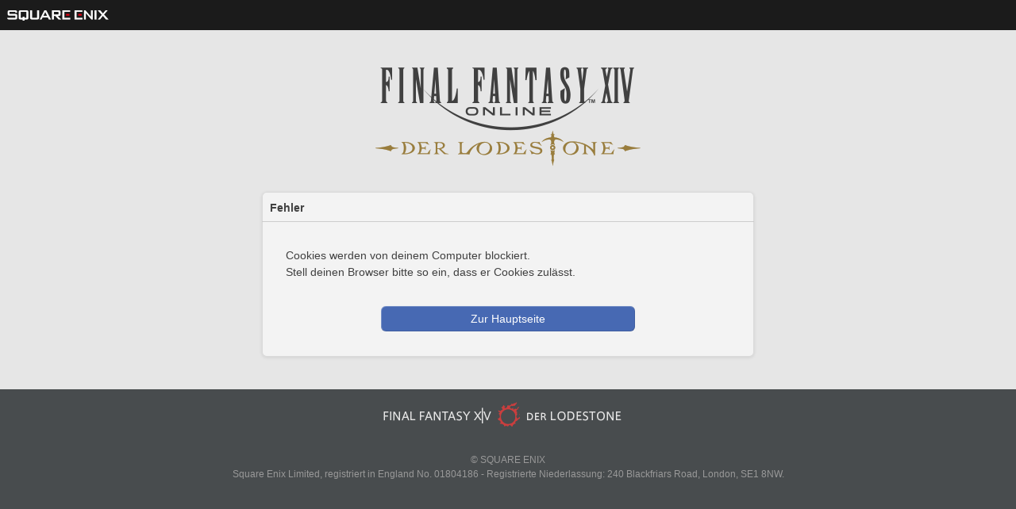

--- FILE ---
content_type: text/html; charset=UTF-8
request_url: http://de.finalfantasyxiv.com/lodestone/playguide/db/item/?category2=1&category3=6
body_size: 63438
content:
<!DOCTYPE html>
<html lang="de" class="de" xmlns:og="http://ogp.me/ns#" xmlns:fb="http://www.facebook.com/2008/fbml">
<head><meta charset="utf-8">

<script>
	window.dataLayer = window.dataLayer || [];
	function gtag(){dataLayer.push(arguments);}
	(function() {
		window.ldst_gtm_variable = {
			'login': 'notloginuser',
			'theme':  'white'
		};
		
		
	})();
</script>

<!-- Google Tag Manager -->
<script>(function(w,d,s,l,i){w[l]=w[l]||[];w[l].push({'gtm.start':
new Date().getTime(),event:'gtm.js'});var f=d.getElementsByTagName(s)[0],
j=d.createElement(s),dl=l!='dataLayer'?'&l='+l:'';j.async=true;j.src=
'https://www.googletagmanager.com/gtm.js?id='+i+dl;f.parentNode.insertBefore(j,f);
})(window,document,'script','digitalData','GTM-P37XSWJ');</script>
<!-- End Google Tag Manager -->



<title>Eorzea-Datenbank Thaumaturgen-Waffe | FINAL FANTASY XIV - Der Lodestone</title>
<meta name="description" content="Dies ist die Seite für die Eorzea-Datenbank Thaumaturgen-Waffe.">

<meta name="keywords" content="FF14,FFXIV,Final Fantasy XIV,Final Fantasy 14,Lodestone,Spieler,Seiten,Community,Player,A Realm Reborn,Heavensward,Stormblood,Shadowbringers,Endwalker,Dawntrail">

<meta name="author" content="SQUARE ENIX Ltd.">
<meta http-equiv="X-UA-Compatible" content="IE=edge">
<meta name="format-detection" content="telephone=no">

<link rel="alternate" type="application/atom+xml" href="/lodestone/news/news.xml" title="Neuigkeiten | FINAL FANTASY XIV - Der Lodestone">
<link rel="alternate" type="application/atom+xml" href="/lodestone/news/topics.xml" title="Artikel | FINAL FANTASY XIV - Der Lodestone">

<link rel="shortcut icon" type="image/vnd.microsoft.icon" href="https://lds-img.finalfantasyxiv.com/pc/global/images/favicon.ico?1720069015">
<link rel="apple-touch-icon-precomposed" href="https://lds-img.finalfantasyxiv.com/h/0/U2uGfVX4GdZgU1jASO0m9h_xLg.png">
<meta name="msapplication-TileImage" content="https://lds-img.finalfantasyxiv.com/h/0/U2uGfVX4GdZgU1jASO0m9h_xLg.png">

<meta name="msapplication-TileColor" content="#000000">
<link rel="alternate" hreflang="en-gb" href="https://eu.finalfantasyxiv.com/lodestone/playguide/db/item/?category2=1&amp;category3=6">
<link rel="alternate" hreflang="en-us" href="https://na.finalfantasyxiv.com/lodestone/playguide/db/item/?category2=1&amp;category3=6">
<link rel="alternate" hreflang="fr" href="https://fr.finalfantasyxiv.com/lodestone/playguide/db/item/?category2=1&amp;category3=6">
<link rel="alternate" hreflang="ja" href="https://jp.finalfantasyxiv.com/lodestone/playguide/db/item/?category2=1&amp;category3=6">





<!--[if lt IE 9]>
	<script src="https://lds-img.finalfantasyxiv.com/h/I/SMlNRnAvuilc1lYKBpzKWpmADs.js"></script>

<![endif]-->
<!-- ** CSS ** -->

<link href="https://lds-img.finalfantasyxiv.com/h/o/0mjlWUwqw7wJhAVS7iYtBCcX9I.css" rel="stylesheet">
<link href="https://lds-img.finalfantasyxiv.com/h/-/tUrZCLFtMgzaHil2OXxbmdw2a0.css" rel="stylesheet">
<link href="https://lds-img.finalfantasyxiv.com/h/N/3LUMH7_OeG7SzdazK8hUB6NNdY.css" rel="stylesheet">
<link href="https://lds-img.finalfantasyxiv.com/h/j/JgAulXN0McN_xRNcKLLbnNh4fs.css" rel="stylesheet">
<link href="https://lds-img.finalfantasyxiv.com/h/U/8CXzMYRfNQUo0ynnZiUfpQl26c.css" rel="stylesheet">
<link href="https://lds-img.finalfantasyxiv.com/h/g/_FT5sBjTZcBxViNIEXYN03sthA.css" rel="stylesheet">
<link href="https://lds-img.finalfantasyxiv.com/h/r/2kE-tr7JiU3yKGFbAUYnNRkwj4.css" rel="stylesheet">
<link href="https://lds-img.finalfantasyxiv.com/h/L/wO6tEYoqzr48YFT-0KS4ub-r1Y.css" rel="stylesheet">

<link href="https://lds-img.finalfantasyxiv.com/h/e/Bscq1lIEfao6cP1TMAGrA40TVM.css" rel="stylesheet">
	
	<link href="https://lds-img.finalfantasyxiv.com/h/R/aDUPQAXPMKCtqFuxAJjWHzT2qc.css" rel="stylesheet"
		class="sys_theme_css"
		
			data-theme_white="https://lds-img.finalfantasyxiv.com/h/R/aDUPQAXPMKCtqFuxAJjWHzT2qc.css"
		
			data-theme_black="https://lds-img.finalfantasyxiv.com/h/Y/A7q-9yzSkliuNfxz2pO8vLoFCU.css"
		
	>
	





































<!-- ogp -->
<meta property="fb:app_id" content="">
<meta property="og:type" content="website">
<meta property="og:description" content="Dies ist die Seite für die Eorzea-Datenbank Thaumaturgen-Waffe.">
<meta property="og:title" content="Eorzea-Datenbank Thaumaturgen-Waffe | FINAL FANTASY XIV - Der Lodestone">
<meta property="og:url" content="https://de.finalfantasyxiv.com/lodestone/playguide/db/item/?category2=1&amp;category3=6">
<meta property="og:site_name" content="FINAL FANTASY XIV - Der Lodestone">
<meta property="og:locale" content="de_DE">

	<meta property="og:image" content="https://lds-img.finalfantasyxiv.com/h/6/Lh4u5405egOFLIxWrOgVS7coXI.png">



	<meta property="fb:pages" content="116214575870">


<meta name="twitter:card" content="summary_large_image">

	<meta name="twitter:site" content="@ff_xiv_de">




<script>
	var base_domain = 'finalfantasyxiv.com';
	var ldst_subdomain = 'de';
	var ldst_subdomain_suffix = '';
	var strftime_fmt = {
		'dateHHMM_now': 'Heute %H:%M',
		'dateYMDHMS': '%d.%m.%Y, %H.%M.%S',
		'dateYMDHM': '%d.%m.%Y, %H:%M',
		'dateYMDHM_jp': '%Y/%m/%d %H:%M',
		'dateHM': '%H:%M',
		'dateYMDH': '%d.%m.%Y, %H',
		'dateYMD': '%d.%m.%Y',
		'dateEternal': '%d.%m.%Y',
		'dateYMDW': '%d.%m.%Y (%a)',
		'dateHM': '%H:%M',
		'week.0': 'So',
		'week.1': 'Mo',
		'week.2': 'Di',
		'week.3': 'Mi',
		'week.4': 'Do',
		'week.5': 'Fr',
		'week.6': 'Sa'
	};
	var base_uri   = '/lodestone/';
	var api_uri    = '/lodestone/api/';
	var static_uri = 'https://lds\u002dimg.finalfantasyxiv.com/';
	var subdomain  = 'de';
	var csrf_token = '7185175ce434c9c4242acdd6f3786b7fb56bcaaf';
	var cis_origin = 'https://secure.square\u002denix.com';
	var ldst_max_image_size = 31457280;
	var eorzeadb = {
		cdn_prefix: 'https://lds\u002dimg.finalfantasyxiv.com/',
		version: '1766646488',
		version_js_uri:  'https://lds-img.finalfantasyxiv.com/pc/global/js/eorzeadb/version.js',
		dynamic_tooltip: false
	};
	var cookie_suffix = '';
	var ldst_is_loggedin = false;
	var show_achievement = false;
</script>
<script src="https://lds-img.finalfantasyxiv.com/h/A/PknAmzDJUZCNhTGtSGGMIGi5k4.js"></script>
<script src="https://lds-img.finalfantasyxiv.com/h/M/as_JV_jXpV9QkpR7VCqWjQTQDc.js"></script>


	



	



</head>
<body id="playguide" class=" base top lang_de">
<!-- Google Tag Manager (noscript) -->
<noscript><iframe src="https://www.googletagmanager.com/ns.html?id=GTM-P37XSWJ"
height="0" width="0" style="display:none;visibility:hidden"></iframe></noscript>
<!-- End Google Tag Manager (noscript) -->




<div class="brand"><div class="brand__section">
	<div class="brand__logo">
		<a href="
				https://square-enix-games.com/de_DE
			" target="_blank"><img src="https://lds-img.finalfantasyxiv.com/h/a/1LbK-2Cqoku3zorQFR0VQ6jP0Y.png" width="130" height="14" alt="SQUARE ENIX">
		</a>
	</div>

	
		<div class="brand__search">
			<form action="/lodestone/community/search/" class="brand__search__form">
				<div class="brand__search__focus_bg"></div>
				<div class="brand__search__base_bg"></div>
				<input type="text" id="txt_search" class="brand__search--text" name="q" placeholder="Stichwort">
				<input type="submit" id="bt_search" class="brand__search--btn" value="">
			</form>
		</div>
	

	
		<div class="brand__theme sys_theme_switcher">
			<a href="javascript:void(0);"><i class="brand__theme--white sys_theme active js__tooltip" data-tooltip="Design (schwarz)" data-theme="white"></i></a>
			<a href="javascript:void(0);"><i class="brand__theme--black sys_theme js__tooltip" data-tooltip="Design (weiß)" data-theme="black"></i></a>
		</div>
	

	<div class="brand__lang dropdown_trigger_box">
		<a href="javascript:void(0);" class="brand__lang__btn dropdown_trigger">Deutsch</a>
		<ul class="brand__lang__select dropdown">
		
			<li><a href="https://de.finalfantasyxiv.com/lodestone/playguide/db/item/?category2=1&amp;category3=6">Deutsch</a></li>
		
			<li><a href="https://eu.finalfantasyxiv.com/lodestone/playguide/db/item/?category2=1&amp;category3=6">English (UK)</a></li>
		
			<li><a href="https://na.finalfantasyxiv.com/lodestone/playguide/db/item/?category2=1&amp;category3=6">English (US)</a></li>
		
			<li><a href="https://fr.finalfantasyxiv.com/lodestone/playguide/db/item/?category2=1&amp;category3=6">Français</a></li>
		
			<li><a href="https://jp.finalfantasyxiv.com/lodestone/playguide/db/item/?category2=1&amp;category3=6">日本語</a></li>
		
		</ul>
	</div>


	
		<div class="l__cross_menu de">
			<a href="javascript:void(null)" class="ffxiv_pr_cross_menu_button_de"></a>
			<script>
				var ffxiv_pr_cross_menu = {
					uri_js: '/cross_menu/uri.js'
				};
			</script>
			<script src="https://lds-img.finalfantasyxiv.com/promo/pc/global/menu/loader.js"></script>
		</div>
	
</div></div>


	
		
<header class="l__header">
	<div class="l__header__inner l__header__bg_image" style="background-image: url(https://lds-img.finalfantasyxiv.com/banner/1516/headerImage_7_4_de.jpg);">
		<a href="/lodestone/" class="l__header__link_top"></a>

		
		<a href="/lodestone/topics/detail/19bd6565e84bd1cce58a94613731d4cdea9863a6/?utm_source=lodestone&amp;utm_medium=pc_header&amp;utm_campaign=de_7_4patch" class="l__header__link_management"></a>

		<div class="l__header__login clearfix"><a href="/lodestone/account/login/" class="l__header__login__btn">
			<img src="https://lds-img.finalfantasyxiv.com/h/z/6PLTZ82M99GJ7tKOee1RSwvNrQ.png" width="40" height="40" alt="" class="l__header__login__chara_silhouette">
			<div class="l__header__login__txt">
				<p>Check deine Charakterdetails</p>
				<div>Einloggen</div>
			</div>
		</a></div>

	</div>
</header>

	

	
		



	

<div class="global-nav">
	<nav class="main-nav de">
		<ul class="main-nav__area main-nav__area__playguide clearfix ">
			<li class="main-nav__news main-nav__item">
				<a href="/lodestone/news/" onClick="ldst_ga('send', 'event', 'lodestone_lo', 'pc_main-menu', 'de_news-top');"><span>Neuigkeiten</span></a>
				<nav class="sub-nav">
					<div class="sub-nav__area ">

						
						<div class="sub-nav__list sub-nav__news">
							<div class="sub-nav__list__inner">
								<ul class="sub-nav__news__icon">
									<li>
										<a href="/lodestone/news/" onClick="ldst_ga('send', 'event', 'lodestone_lo', 'pc_sub-menu', 'de_news_top');"><div>
											<img src="https://lds-img.finalfantasyxiv.com/h/4/B79dZSWmMmTL1owGkr14l4mlcQ.png" width="32" height="32" alt="Neuigkeiten">
											Neuigkeiten
										</div></a>
									</li>
									<li>
										<a href="/lodestone/topics/" onClick="ldst_ga('send', 'event', 'lodestone_lo', 'pc_sub-menu', 'de_news_topics');"><div>
											<img src="https://lds-img.finalfantasyxiv.com/h/5/67ZyAIzQUaYoWBmyvFwNvGmCnQ.png" width="32" height="32" alt="Artikel">
											Artikel
										</div></a>
									</li>
									<li>
										<a href="/lodestone/news/category/1" onClick="ldst_ga('send', 'event', 'lodestone_lo', 'pc_sub-menu', 'de_news_notices');"><div>
											<img src="https://lds-img.finalfantasyxiv.com/h/-/Y5JdwnEWYfyO7OlH27eKIm91Ok.png" width="32" height="32" alt="Hinweise">
											Hinweise
										</div></a>
									</li>
									<li>
										<a href="/lodestone/news/category/2" onClick="ldst_ga('send', 'event', 'lodestone_lo', 'pc_sub-menu', 'de_news_maintenance');"><div>
											<img src="https://lds-img.finalfantasyxiv.com/h/s/-JfULvMAf26L7AaU1OGaGYwanI.png" width="32" height="32" alt="Wartung">
											Wartung
										</div></a>
									</li>
									<li>
										<a href="/lodestone/news/category/3" onClick="ldst_ga('send', 'event', 'lodestone_lo', 'pc_sub-menu', 'de_news_updates');"><div>
											<img src="https://lds-img.finalfantasyxiv.com/h/p/HPudyOQcwdv97RBwj3FQC552ps.png" width="32" height="32" alt="Updates">
											Updates
										</div></a>
									</li>
									<li>
										<a href="/lodestone/news/category/4" onClick="ldst_ga('send', 'event', 'lodestone_lo', 'pc_sub-menu', 'de_news_Status');"><div>
											<img src="https://lds-img.finalfantasyxiv.com/h/S/-IC2xIQhTl2ymYW7deE1fOII04.png" width="32" height="32" alt="Status">
											Status
										</div></a>
									</li>
								</ul>
								<ul class="sub-nav__news__text">
									<li><a href="/lodestone/special/patchnote_log/" onClick="ldst_ga('send', 'event', 'lodestone_lo', 'pc_sub-menu', 'de_news_patch-notes_special-sites');"><div>
										Patch-Details & Sonderseiten
										<span class="update">
											Aktualisiert am <span id="datetime-0c4b7fd4e10">-</span><script>document.getElementById('datetime-0c4b7fd4e10').innerHTML = ldst_strftime(1765872000, 'YMD');</script>
										</span>
									</div></a></li>
									<li><a href="/lodestone/special/update_log/" onClick="ldst_ga('send', 'event', 'lodestone_lo', 'pc_sub-menu', 'de_news_lodestone-update-notes');"><div>
										<span class="sub_text">Offizielle Community-Seite</span>
										Lodestone-Update-Log
										<span class="update">
											Aktualisiert am <span id="datetime-834c88e91f5">-</span><script>document.getElementById('datetime-834c88e91f5').innerHTML = ldst_strftime(1765872000, 'YMD');</script>
										</span>
									</div></a></li>
									<li><a href="/lodestone/worldstatus/" onClick="ldst_ga('send', 'event', 'lodestone_lo', 'pc_sub-menu', 'de_news_server-status');"><div>
										Status der Welten
									</div></a></li>
								</ul>
							</div>
						</div>


					</div>
				</nav>

			</li>
			<li class="main-nav__promotion main-nav__item">
				<a href="/" onClick="ldst_ga('send', 'event', 'lodestone_lo', 'pc_main-menu', 'de_begin-ff14-top');"><span>Abenteuer beginnen</span></a>
				<nav class="sub-nav ">
					<div class="sub-nav__area ">

						
						<div class="sub-nav__list sub-nav__promotion">
							<div class="sub-nav__list__inner">
								<div class="sub-nav__promotion__inner">
									<div class="sub-nav__promotion__link">
										<div class="sub-nav__promotion__top">
											<a href="/" onClick="ldst_ga('send', 'event', 'lodestone_lo', 'pc_sub-menu', 'de_begin-ff14_pr');"><img src="https://lds-img.finalfantasyxiv.com/h/J/oc6AIjDG_V3pe0uQ2TO_SgLZJI.jpg" width="632" height="140" alt="FINAL FANTASY XIV: A Realm Reborn"></a>
										</div>
										<ul class="sub-nav__promotion__page">
											<li><a href="/benchmark/" onClick="ldst_ga('send', 'event', 'lodestone_lo', 'pc_sub-menu', 'de_begin-ff14_benchmark');">
												<img src="https://lds-img.finalfantasyxiv.com/h/x/yLkmDjeDW9cU_l1mWtbQUnVIhs.png" width="64" height="40" alt="Benchmark">
												<span>Benchmark</span>
											</a></li>
											<li><a href="
												
													http://freetrial.finalfantasyxiv.com/
												" onClick="ldst_ga('send', 'event', 'lodestone_lo', 'pc_sub-menu', 'de_begin-ff14_freetrial');">
												<img src="https://lds-img.finalfantasyxiv.com/h/c/tWvZpXDc_g6yQd5YKK2k5jhuns.png" width="64" height="40" alt="Kostenloses Probespiel">
												<span>Kostenloses Probespiel</span>
											</a></li>
											<li><a href="/product/" onClick="ldst_ga('send', 'event', 'lodestone_lo', 'pc_sub-menu', 'de_begin-ff14_product');">
												<img src="https://lds-img.finalfantasyxiv.com/h/m/NCNLGrn3U9M85ky-NscraujvN8.png" width="64" height="40" alt="Produkt">
												<span>Produkt</span>
											</a></li>
											<li><a href="/winning/" onClick="ldst_ga('send', 'event', 'lodestone_lo', 'pc_sub-menu', 'de_begin-ff14_awards');">
												<img src="https://lds-img.finalfantasyxiv.com/h/j/udWU20sWmhYoEsQ_FtrAzVwJ3Q.png" width="64" height="40" alt="Auszeichnungen/Nominierungen">
												<span>Auszeichnungen/Nominierungen</span>
											</a></li>
										</ul>
									</div>
									<div class="sub-nav__promotion__patch_site">
										<a href="/dawntrail/" onClick="ldst_ga('send', 'event', 'lodestone_lo', 'pc_sub-menu', 'de_begin-ff14_latest-expansion');"><span>
											<img src="https://lds-img.finalfantasyxiv.com/h/H/40Hg4dml4wfTAWb4S52rHkj7bE.png" width="296" height="232" alt="Zur offiziellen Dawntrail-Seite">
										</span></a>
									</div>
								</div>
							</div>
						</div>

					</div>
				</nav>
			</li>
			<li class="main-nav__playguide main-nav__item">
				<a href="/lodestone/playguide/" onClick="ldst_ga('send', 'event', 'lodestone_lo', 'pc_main-menu', 'de_playguide-top');"><span>Spielinfos</span></a>
				<nav class="sub-nav ">
					<div class="sub-nav__area ">

						
						<div class="sub-nav__list sub-nav__playguide">
							<div class="sub-nav__list__inner">
								<ul class="sub-nav__playguide__list">
									<li><a href="/lodestone/playguide/" onClick="ldst_ga('send', 'event', 'lodestone_lo', 'pc_sub-menu', 'de_playguide_playguide-top');">
										<img src="https://lds-img.finalfantasyxiv.com/h/P/Lfl3LVb9KMPa5Ye8yxftZkelbc.png" width="40" height="40" alt="Spielinfos<br />Home">
										<span>Spielinfos<br />Home</span>
									</a></li>
									<li><a href="/lodestone/playguide/#game_playguide" onClick="ldst_ga('send', 'event', 'lodestone_lo', 'pc_sub-menu', 'de_playguide_game-playguide');">
										<img src="https://lds-img.finalfantasyxiv.com/h/q/qy4dUGMNkjoyVqPweYMIpOApik.png" width="40" height="40" alt="Spielanleitung<br />Leitfaden für Anfänger">
										<span>Spielanleitung<br />Leitfaden für Anfänger</span>
										<span class="update">
											Aktualisiert am <span id="datetime-ec3206754ce">-</span><script>document.getElementById('datetime-ec3206754ce').innerHTML = ldst_strftime(1765872000, 'YMD');</script>
										</span>
									</a></li>
									<li><a href="/lodestone/playguide/db/" onClick="ldst_ga('send', 'event', 'lodestone_lo', 'pc_sub-menu', 'de_playguide_databese');">
										<img src="https://lds-img.finalfantasyxiv.com/h/N/OYPWhQVCkovUbVcMMck0O4HABU.png" width="40" height="40" alt="Eorzea-Datenbank">
										<span>Eorzea-Datenbank</span>
										<span class="update">
											Aktualisiert am <span id="datetime-74aceef1280">-</span><script>document.getElementById('datetime-74aceef1280').innerHTML = ldst_strftime(1765872000, 'YMD');</script>
										</span>
									</a></li>
									<li><a href="/lodestone/playguide/#content_guide" onClick="ldst_ga('send', 'event', 'lodestone_lo', 'pc_sub-menu', 'de_playguide_contents-guide');">
										<img src="https://lds-img.finalfantasyxiv.com/h/W/wlHP1NMpdQHcPKUG-swlv71fhE.png" width="40" height="40" alt="Spielinhalte">
										<span>Spielinhalte</span>
										<span class="update">
											Aktualisiert am <span id="datetime-cdf27e64090">-</span><script>document.getElementById('datetime-cdf27e64090').innerHTML = ldst_strftime(1765872000, 'YMD');</script>
										</span>
									</a></li>
									<li><a href="/lodestone/playguide/#side_storyes" onClick="ldst_ga('send', 'event', 'lodestone_lo', 'pc_sub-menu', 'de_playguide_side-story');">
										<img src="https://lds-img.finalfantasyxiv.com/h/Z/1QWgBsVU7ZboWyMZlRjCQcDRJg.png" width="40" height="40" alt="Spielwelt und<br />Geschichten">
										<span>Spielwelt und<br />Geschichten</span>
										<span class="update">
											Aktualisiert am <span id="datetime-de106fa7360">-</span><script>document.getElementById('datetime-de106fa7360').innerHTML = ldst_strftime(1758268800, 'YMD');</script>
										</span>
									</a></li>
									<li><a href="/lodestone/playguide/#option_service" onClick="ldst_ga('send', 'event', 'lodestone_lo', 'pc_sub-menu', 'de_playguide_option-service');">
										<img src="https://lds-img.finalfantasyxiv.com/h/K/4fXwcEoJzDEmFRt-tD7PeeKvjE.png" width="40" height="40" alt="Optionale Dienste">
										<span>Optionale Dienste</span>
									</a></li>
								</ul>
							</div>
						</div>

					</div>
				</nav>

			</li>
			<li class="main-nav__community main-nav__item">
				<a href="/lodestone/community/" onClick="ldst_ga('send', 'event', 'lodestone_lo', 'pc_main-menu', 'de_community-top');"><span>Community</span></a>
				<nav class="sub-nav">
					<div class="sub-nav__area">

						
						<div class="sub-nav__list sub-nav__community">
							<div class="sub-nav__list__inner sub-nav__community__flex">
								<div class="sub-nav__community__link">
									<div class="sub-nav__community__top">
										<div class="sub-nav__community__top__wrapper">
											<h2 class="sub-nav__community__title"><img src="https://lds-img.finalfantasyxiv.com/h/q/GiEpnP3oCXluFjrlPlM-mgIbS8.png" width="16" height="16" alt="Community">Community</h2>
											<ul class="sub-nav__community__list">
												<li><a href="/lodestone/community/" onClick="ldst_ga('send', 'event', 'lodestone_lo', 'pc_sub-menu', 'de_community_community-top');">
													<img src="https://lds-img.finalfantasyxiv.com/h/i/Sa5YF2-VFf4IJ1cjjFAbPf4GWg.png" width="40" height="40" alt="Community-Pinnwand">
													<span>Community-Pinnwand</span>
												</a></li>
												<li><a href="/lodestone/blog/" onClick="ldst_ga('send', 'event', 'lodestone_lo', 'pc_sub-menu', 'de_community_blog');">
													<img src="https://lds-img.finalfantasyxiv.com/h/h/6gPbLbzUQ_omC_mdXFUA3zPy7I.png" width="40" height="40" alt="Blogs">
													<span>Blogs</span>
												</a></li>
											</ul>
										</div>
										<div class="sub-nav__community__top__wrapper">
											<h2 class="sub-nav__community__title"><img src="https://lds-img.finalfantasyxiv.com/h/d/in_Sbc6SzxLU--Npa7URI-_kdg.png" width="16" height="16" alt="Suche">Suche</h2>
											<ul class="sub-nav__community__list">
												<li><a href="/lodestone/community_finder/" onClick="ldst_ga('send', 'event', 'lodestone_lo', 'pc_sub-menu', 'de_community_community-finder');">
													<img src="https://lds-img.finalfantasyxiv.com/h/V/kHxwEjpY-Fme83ta8VIfi1kyLU.png" width="40" height="40" alt="Community-Suche">
													<span>Community-Suche</span>
												</a></li>
												<li><a href="/lodestone/event/" onClick="ldst_ga('send', 'event', 'lodestone_lo', 'pc_sub-menu', 'de_community_event-party');">
													<img src="https://lds-img.finalfantasyxiv.com/h/0/k5jD6-BJZHwKA2CtbNcDYZR6oY.png" width="40" height="40" alt="Ereignisse & Gruppensuche">
													<span>Ereignisse & Gruppensuche</span>
												</a></li>
											</ul>
										</div>
									</div>
									<div class="sub-nav__community__search">
										<h2 class="sub-nav__community__title"><img src="https://lds-img.finalfantasyxiv.com/h/X/uQVT3DEl1xlFWHu3UZU4-RBtVk.png" width="16" height="16" alt="Suche">Suche</h2>
										<ul class="sub-nav__community__list sub-nav__community__search__list">
											<li><a href="/lodestone/character/" onClick="ldst_ga('send', 'event', 'lodestone_lo', 'pc_sub-menu', 'de_community_chara-search');">
												<img src="https://lds-img.finalfantasyxiv.com/h/5/YcEF3K-5SgqU0BxZtT0D1Zsa2A.png" width="40" height="40" alt="Suche unter Charakteren">
												<span>Suche unter Charakteren</span>
											</a></li>
											<li><a href="/lodestone/linkshell/" onClick="ldst_ga('send', 'event', 'lodestone_lo', 'pc_sub-menu', 'de_community_ls-search');">
												<img src="https://lds-img.finalfantasyxiv.com/h/b/SPCgcBAk4HvMngGzk6H4MfSINg.png" width="40" height="40" alt="Kontaktkreis-Suche">
												<span>Kontaktkreis-<br />Suche</span>
											</a></li>
											<li><a href="/lodestone/crossworld_linkshell/" onClick="ldst_ga('send', 'event', 'lodestone_lo', 'pc_sub-menu', 'de_community_cwls-search');">
												<img src="https://lds-img.finalfantasyxiv.com/h/L/NUGcPcy-C8jvx6oKgEXgwJ1ePE.png" width="40" height="40" alt="Welten-Kontaktkreis<br />Suche">
												<span>Welten-Kontaktkreis<br />Suche</span>
											</a></li>
											<li><a href="/lodestone/freecompany/" onClick="ldst_ga('send', 'event', 'lodestone_lo', 'pc_sub-menu', 'de_community_fc-search');">
												<img src="https://lds-img.finalfantasyxiv.com/h/q/GJ-lsgAtsCCDwCm9te3a5sCjpU.png" width="40" height="40" alt="Suche in Freier Gesellschaft">
												<span>Suche in Freier Gesellschaft</span>
											</a></li>
											<li><a href="/lodestone/pvpteam/" onClick="ldst_ga('send', 'event', 'lodestone_lo', 'pc_sub-menu', 'de_community_pvp-team-search');">
												<img src="https://lds-img.finalfantasyxiv.com/h/K/vZf_pjL1HRJCDF9mxKFKb8iISc.png" width="40" height="40" alt="PvP-Team suchen">
												<span>PvP-Team suchen</span>
											</a></li>
										</ul>
									</div>
								</div>
								<div class="sub-nav__community__side">
									<div class="sub-nav__community__forum">
										<ul class="sub-nav__community__forum__list">
											<li><a href="https://forum.square-enix.com/ffxiv/forum.php" target="_blank" onClick="ldst_ga('send', 'event', 'lodestone_lo', 'pc_sub-menu', 'de_community_forum');">
												<div class="forum">
													<i><img src="https://lds-img.finalfantasyxiv.com/h/r/maZ-sHaqn4PMFANUlbH4GzztFM.png" width="40" height="40" alt="Forum">
													</i><span>Forum</span>
												</div>
											</a></li>
											<li><a href="https://forum.square-enix.com/ffxiv/search.php?do=getdaily_ll&contenttype=vBForum_Post" target="_blank" onClick="ldst_ga('send', 'event', 'lodestone_lo', 'pc_sub-menu', 'de_community_forum-new-posts');">
												<div>
													<i><img src="https://lds-img.finalfantasyxiv.com/h/p/hIKumMfCocoSfxWeUUUIL78Jhg.png" width="16" height="16" alt="">
													</i><span>Neue Einträge</span>
												</div>
											</a></li>
											<li><a href="
													
														https://forum.square-enix.com/ffxiv/search.php?do=process&search_type=1&contenttypeid=1&devtrack=1&starteronly=0&showposts=1&childforums=1&forumchoice[]=730
													" target="_blank" onClick="ldst_ga('send', 'event', 'lodestone_lo', 'pc_sub-menu', 'de_community_forum-dev-tracker');">
												<div>
													<i><img src="https://lds-img.finalfantasyxiv.com/h/p/hIKumMfCocoSfxWeUUUIL78Jhg.png" width="16" height="16" alt="">
													</i><span>Dev-Tracker</span>
												</div>
											</a></li>
										</ul>
									</div>
									<ul class="sub-nav__community__fankit">
										<li><a href="/lodestone/special/fankit/" onClick="ldst_ga('send', 'event', 'lodestone_lo', 'pc_sub-menu', 'de_community_fankit');">
											<div>
												<span>Fan-Kit</span>
												<span class="update">
													Aktualisiert am <span id="datetime-4f8e0970bfd">-</span><script>document.getElementById('datetime-4f8e0970bfd').innerHTML = ldst_strftime(1765872000, 'YMD');</script>
												</span>
											</div>
										</a></li>
									</ul>
								</div>
							</div>
						</div>

					</div>
				</nav>

			</li>
			<li class="main-nav__ranking main-nav__item">
				<a href="/lodestone/ranking/" onClick="ldst_ga('send', 'event', 'lodestone_lo', 'pc_main-menu', 'de_ranking-top');"><span>Ranglisten</span></a>
					<nav class="sub-nav ">
						<div class="sub-nav__area ">

							
							<div class="sub-nav__list sub-nav__ranking">
								<div class="sub-nav__list__inner">
									<ul class="sub-nav__ranking__list">
										<li><a href="/lodestone/ranking/" onClick="ldst_ga('send', 'event', 'lodestone_lo', 'pc_sub-menu', 'de_ranking_ranking-top');">
											<img src="https://lds-img.finalfantasyxiv.com/h/E/NtymEFiUJfAh25ffTrADsVFkLQ.png" width="40" height="40" alt="Ranglisten">
											<span>Ranglisten</span>
										</a></li>
										<li><a href="/lodestone/ranking/crystallineconflict/" onClick="ldst_ga('send', 'event', 'lodestone_lo', 'pc_sub-menu', 'de_ranking_feast');">
											<img src="https://lds-img.finalfantasyxiv.com/h/K/vZf_pjL1HRJCDF9mxKFKb8iISc.png" width="40" height="40" alt="„Crystalline Conflict“-Ranglisten">
											<span>„Crystalline Conflict“-Ranglisten</span>
										</a></li>
										<li><a href="/lodestone/ranking/frontline/weekly/" onClick="ldst_ga('send', 'event', 'lodestone_lo', 'pc_sub-menu', 'de_ranking_frontline');">
											<img src="https://lds-img.finalfantasyxiv.com/h/K/vZf_pjL1HRJCDF9mxKFKb8iISc.png" width="40" height="40" alt="Front-Ranglisten">
											<span>Front-Ranglisten</span>
										</a></li>
										<li><a href="/lodestone/ranking/gc/weekly/" onClick="ldst_ga('send', 'event', 'lodestone_lo', 'pc_sub-menu', 'de_ranking_gc');">
											<img src="https://lds-img.finalfantasyxiv.com/h/o/uRmujlTx4X_5c6wETNxssK1d_4.png" width="40" height="40" alt="Rang der Staatlichen Gesellschaft">
											<span>Rang der Staatlichen Gesellschaft</span>
										</a></li>
										<li><a href="/lodestone/ranking/fc/weekly/" onClick="ldst_ga('send', 'event', 'lodestone_lo', 'pc_sub-menu', 'de_ranking_fc');">
											<img src="https://lds-img.finalfantasyxiv.com/h/q/GJ-lsgAtsCCDwCm9te3a5sCjpU.png" width="40" height="40" alt="Rang der Freien Gesellschaft">
											<span>Rang der Freien Gesellschaft</span>
										</a></li>
									</ul>
									<ul class="sub-nav__ranking__list">
										<li><a href="/lodestone/ranking/deepdungeon4/" onClick="ldst_ga('send', 'event', 'lodestone_lo', 'pc_sub-menu', 'de_ranking_deepdungeon4');">
											<img src="https://lds-img.finalfantasyxiv.com/h/_/qP22LgUoAFKDTRayb_TEYu6d7g.png" width="40" height="40" alt="Pilgers Pfad-Ranglisten">
											<span>Pilgers Pfad-Ranglisten</span>
										</a></li>
										<li><a href="/lodestone/ranking/deepdungeon3/" onClick="ldst_ga('send', 'event', 'lodestone_lo', 'pc_sub-menu', 'de_ranking_deepdungeon3');">
											<img src="https://lds-img.finalfantasyxiv.com/h/_/qP22LgUoAFKDTRayb_TEYu6d7g.png" width="40" height="40" alt="Eureka Orthos-Ranglisten">
											<span>Eureka Orthos-Ranglisten</span>
										</a></li>
										<li><a href="/lodestone/ranking/deepdungeon2/" onClick="ldst_ga('send', 'event', 'lodestone_lo', 'pc_sub-menu', 'de_ranking_deepdungeon2');">
											<img src="https://lds-img.finalfantasyxiv.com/h/_/qP22LgUoAFKDTRayb_TEYu6d7g.png" width="40" height="40" alt="Himmelssäule-Ranglisten">
											<span>Himmelssäule-Ranglisten</span>
										</a></li>
										<li><a href="/lodestone/ranking/deepdungeon/" onClick="ldst_ga('send', 'event', 'lodestone_lo', 'pc_sub-menu', 'de_ranking_deepdungeon');">
											<img src="https://lds-img.finalfantasyxiv.com/h/p/op9iPrlMmYgTK3Q6NQKifyQOGA.png" width="40" height="40" alt="Palast der Toten-Ranglisten">
											<span>Palast der Toten-Ranglisten</span>
										</a></li>
									</ul>
								</div>
							</div>

						</div>
					</nav>

			</li>
			<li class="main-nav__help main-nav__item">
				<a href="/lodestone/help/" onClick="ldst_ga('send', 'event', 'lodestone_lo', 'pc_main-menu', 'de_help-support-top');"><span>Hilfe</span></a>
				<nav class="sub-nav ">
					<div class="sub-nav__area ">

						
						<div class="sub-nav__list sub-nav__help">
							<div class="sub-nav__list__inner">
								<ul class="sub-nav__help__list">
									<li><a href="/lodestone/help/" onClick="ldst_ga('send', 'event', 'lodestone_lo', 'pc_sub-menu', 'de_help-support_help-support-top');">
										<span>Hilfe</span>
									</a></li>
									<li><a href="/lodestone/help/about_the_lodestone/" onClick="ldst_ga('send', 'event', 'lodestone_lo', 'pc_sub-menu', 'de_help-support_about-lodestone');">
										<span>Über diese Seite</span>
									</a></li>
									<li><a href="
										
											https://support.eu.square-enix.com/faq.php?id=5385&la=4
										" onClick="ldst_ga('send', 'event', 'lodestone_lo', 'pc_sub-menu', 'de_help-support_faq');">
										<span>Häufige Fragen</span>
									</a></li>
									<li><a href="
										
											https://eu.square-enix.com/de/seaccount/
										" onClick="ldst_ga('send', 'event', 'lodestone_lo', 'pc_sub-menu', 'de_help-support_sqex-account');">
										<span>Square Enix-Konten</span>
									</a></li>
								</ul>
								<ul class="sub-nav__help__other">
									<li><a href="
										
											https://support.eu.square-enix.com/rule.php?id=5385&la=4
										" onClick="ldst_ga('send', 'event', 'lodestone_lo', 'pc_sub-menu', 'de_help-support_rule-policies');">
										<div>
											<i><img src="https://lds-img.finalfantasyxiv.com/h/p/hIKumMfCocoSfxWeUUUIL78Jhg.png" width="16" height="16" alt="">
											</i><span>Regeln & Leitlinien</span>
										</div>
									</a></li>
									<li><a href="
										
											https://support.eu.square-enix.com/main.php?id=5385&la=4
										" onClick="ldst_ga('send', 'event', 'lodestone_lo', 'pc_sub-menu', 'de_help-support_customer-service');">
										<div>
											<i><img src="https://lds-img.finalfantasyxiv.com/h/p/hIKumMfCocoSfxWeUUUIL78Jhg.png" width="16" height="16" alt="">
											</i><span>Kontakt</span>
										</div>
									</a></li>
									<li><a href="https://secure.square-enix.com/account/app/svc/mogstation/" target="_blank" onClick="ldst_ga('send', 'event', 'lodestone_lo', 'pc_sub-menu', 'de_help-support_mogstation');">
										<div>
											<i class="ic_mogst"><img src="https://lds-img.finalfantasyxiv.com/h/S/6IKp0hN6xQqTYPgnPIsd2fjzSI.png" width="32" height="32" alt="">
											</i><span>Mogry-Station</span>
										</div>
									</a></li>
								</ul>
							</div>
						</div>

					</div>
				</nav>

			</li>
		</ul>
	</nav>
</div>

	


<div class="ldst__bg ldst__bg--color">
	
		<div id="breadcrumb">
			<ul itemscope itemscope itemtype="https://schema.org/BreadcrumbList" class="clearfix">
				<li class="breadcrumb__home" itemprop="itemListElement" itemscope itemtype="https://schema.org/ListItem">
					<a href="/lodestone/" itemprop="item"><span itemprop="name">HOME</span></a>
					<meta itemprop="position" content="1" />
				</li>
				
				
					
					
					
						<li itemprop="itemListElement" itemscope itemtype="https://schema.org/ListItem">
							<a href="/lodestone/playguide/" itemprop="item" class="breadcrumb__link"><span itemprop="name">Spielinfos</span></a>
							<meta itemprop="position" content="2" />
						</li>
					
				
					
					
					
						<li itemprop="itemListElement" itemscope itemtype="https://schema.org/ListItem">
							<a href="/lodestone/playguide/db/" itemprop="item" class="breadcrumb__link"><span itemprop="name">Eorzea-Datenbank</span></a>
							<meta itemprop="position" content="3" />
						</li>
					
				
					
					
					
						<li itemprop="itemListElement" itemscope itemtype="https://schema.org/ListItem">
							<a href="/lodestone/playguide/db/item/" itemprop="item" class="breadcrumb__link"><span itemprop="name">Gegenstände</span></a>
							<meta itemprop="position" content="4" />
						</li>
					
				
					
					
					
						<li itemprop="itemListElement" itemscope itemtype="https://schema.org/ListItem">
							<a href="/lodestone/playguide/db/item/?category2=1" itemprop="item" class="breadcrumb__link"><span itemprop="name">Waffen</span></a>
							<meta itemprop="position" content="5" />
						</li>
					
				
					
					
					
						<li itemprop="itemListElement" itemscope itemtype="https://schema.org/ListItem">
							<span itemprop="name">Thaumaturgen-Waffe</span>
							<meta itemprop="position" content="6" />
						</li>
					
				
			</ul>
		</div>
	

	<h1 class="heading__title">Eorzea-Datenbank</h1>

	

	

	<div id="contents" class="content_space clearfix">

		<!-- #main -->
		<div id="main">



<div id="eorzea_db" class="db-wrapper">

	<div class="db-content db-content__title"><div class="clearfix">
		<h2 class="ic_gold db-content__title--left">Ergebnisse</h2>
		<p class="db-content__title--version">Version: Patch 7.4</p>
	</div></div>

	<div class="clearfix">
		<div class="db__menu">
			<div class="db__menu__nav"><a href="/lodestone/playguide/db/item/" class="db__menu__list item active">Gegenstände</a><ul class="db__menu__category"><li class="db__menu__category__list second_menu_1"><a href="/lodestone/playguide/db/item/?category2=1" class="db__menu__category__link"><div class="db__menu__category__kind active"><span class="db__menu__category__txt">Waffen</span><span class="db__menu__category__arrow"></span></div></a><div class="db__menu__outer db__menu__sub"><ul><li class="third_menu_2"><a href="/lodestone/playguide/db/item/?category2=1&amp;category3=2"><div class="db__menu__sub__footer"><div class="db__menu__sub__inner"><span class="db__menu__sub__txt">Hauptwaffe der Gladiatoren</span><span class="db__menu__sub__arrow"></span></div></div></a><div class="db__menu__last db__menu__sub"><ul><li><a href="/lodestone/playguide/db/item/?category2=1&amp;min_gear_lv=91&amp;max_gear_lv=100&amp;category3=2"><div class="db__menu__sub__footer"><div class="db__menu__sub__inner"><span class="db__menu__sub__txt">Ausrüstung St. 91-100</span></div></div></a></li><li><a href="/lodestone/playguide/db/item/?category2=1&amp;min_gear_lv=81&amp;max_gear_lv=90&amp;category3=2"><div class="db__menu__sub__footer"><div class="db__menu__sub__inner"><span class="db__menu__sub__txt">Ausrüstung St. 81-90</span></div></div></a></li><li><a href="/lodestone/playguide/db/item/?category2=1&amp;min_gear_lv=71&amp;max_gear_lv=80&amp;category3=2"><div class="db__menu__sub__footer"><div class="db__menu__sub__inner"><span class="db__menu__sub__txt">Ausrüstung St. 71-80</span></div></div></a></li><li><a href="/lodestone/playguide/db/item/?category2=1&amp;min_gear_lv=61&amp;max_gear_lv=70&amp;category3=2"><div class="db__menu__sub__footer"><div class="db__menu__sub__inner"><span class="db__menu__sub__txt">Ausrüstung St. 61-70</span></div></div></a></li><li><a href="/lodestone/playguide/db/item/?category2=1&amp;min_gear_lv=51&amp;max_gear_lv=60&amp;category3=2"><div class="db__menu__sub__footer"><div class="db__menu__sub__inner"><span class="db__menu__sub__txt">Ausrüstung St. 51-60</span></div></div></a></li><li><a href="/lodestone/playguide/db/item/?category2=1&amp;min_gear_lv=41&amp;max_gear_lv=50&amp;category3=2"><div class="db__menu__sub__footer"><div class="db__menu__sub__inner"><span class="db__menu__sub__txt">Ausrüstung St. 41-50</span></div></div></a></li><li><a href="/lodestone/playguide/db/item/?category2=1&amp;min_gear_lv=31&amp;max_gear_lv=40&amp;category3=2"><div class="db__menu__sub__footer"><div class="db__menu__sub__inner"><span class="db__menu__sub__txt">Ausrüstung St. 31-40</span></div></div></a></li><li><a href="/lodestone/playguide/db/item/?category2=1&amp;min_gear_lv=21&amp;max_gear_lv=30&amp;category3=2"><div class="db__menu__sub__footer"><div class="db__menu__sub__inner"><span class="db__menu__sub__txt">Ausrüstung St. 21-30</span></div></div></a></li><li><a href="/lodestone/playguide/db/item/?category2=1&amp;min_gear_lv=11&amp;max_gear_lv=20&amp;category3=2"><div class="db__menu__sub__footer"><div class="db__menu__sub__inner"><span class="db__menu__sub__txt">Ausrüstung St. 11-20</span></div></div></a></li><li><a href="/lodestone/playguide/db/item/?category2=1&amp;min_gear_lv=1&amp;max_gear_lv=10&amp;category3=2"><div class="db__menu__sub__footer"><div class="db__menu__sub__inner"><span class="db__menu__sub__txt">Ausrüstung St. 1-10</span></div></div></a></li><li><a href="/lodestone/playguide/db/item/?category2=1&amp;category3=2&amp;min_item_lv=701"><div class="db__menu__sub__footer"><div class="db__menu__sub__inner"><span class="db__menu__sub__txt">Gegenstandsstufe ab 701</span></div></div></a></li><li><a href="/lodestone/playguide/db/item/?category2=1&amp;category3=2&amp;min_item_lv=601&amp;max_item_lv=700"><div class="db__menu__sub__footer"><div class="db__menu__sub__inner"><span class="db__menu__sub__txt">Gegenstandsstufe 601-700</span></div></div></a></li><li><a href="/lodestone/playguide/db/item/?category2=1&amp;category3=2&amp;min_item_lv=501&amp;max_item_lv=600"><div class="db__menu__sub__footer"><div class="db__menu__sub__inner"><span class="db__menu__sub__txt">Gegenstandsstufe 501-600</span></div></div></a></li><li><a href="/lodestone/playguide/db/item/?category2=1&amp;category3=2&amp;min_item_lv=401&amp;max_item_lv=500"><div class="db__menu__sub__footer"><div class="db__menu__sub__inner"><span class="db__menu__sub__txt">Gegenstandsstufe 401-500</span></div></div></a></li><li><a href="/lodestone/playguide/db/item/?category2=1&amp;category3=2&amp;min_item_lv=301&amp;max_item_lv=400"><div class="db__menu__sub__footer"><div class="db__menu__sub__inner"><span class="db__menu__sub__txt">Gegenstandsstufe 301-400</span></div></div></a></li><li><a href="/lodestone/playguide/db/item/?category2=1&amp;category3=2&amp;min_item_lv=201&amp;max_item_lv=300"><div class="db__menu__sub__footer"><div class="db__menu__sub__inner"><span class="db__menu__sub__txt">Gegenstandsstufe 201-300</span></div></div></a></li><li><a href="/lodestone/playguide/db/item/?category2=1&amp;category3=2&amp;min_item_lv=101&amp;max_item_lv=200"><div class="db__menu__sub__footer"><div class="db__menu__sub__inner"><span class="db__menu__sub__txt">Gegenstandsstufe 101-200</span></div></div></a></li><li><a href="/lodestone/playguide/db/item/?category2=1&amp;category3=2&amp;min_item_lv=51&amp;max_item_lv=100"><div class="db__menu__sub__footer"><div class="db__menu__sub__inner"><span class="db__menu__sub__txt">Gegenstandsstufe 51-100</span></div></div></a></li><li><a href="/lodestone/playguide/db/item/?category2=1&amp;category3=2&amp;min_item_lv=41&amp;max_item_lv=50"><div class="db__menu__sub__footer"><div class="db__menu__sub__inner"><span class="db__menu__sub__txt">Gegenstandsstufe 41-50</span></div></div></a></li><li><a href="/lodestone/playguide/db/item/?category2=1&amp;category3=2&amp;min_item_lv=31&amp;max_item_lv=40"><div class="db__menu__sub__footer"><div class="db__menu__sub__inner"><span class="db__menu__sub__txt">Gegenstandsstufe 31-40</span></div></div></a></li><li><a href="/lodestone/playguide/db/item/?category2=1&amp;category3=2&amp;min_item_lv=21&amp;max_item_lv=30"><div class="db__menu__sub__footer"><div class="db__menu__sub__inner"><span class="db__menu__sub__txt">Gegenstandsstufe 21-30</span></div></div></a></li><li><a href="/lodestone/playguide/db/item/?category2=1&amp;category3=2&amp;min_item_lv=11&amp;max_item_lv=20"><div class="db__menu__sub__footer"><div class="db__menu__sub__inner"><span class="db__menu__sub__txt">Gegenstandsstufe 11-20</span></div></div></a></li><li><a href="/lodestone/playguide/db/item/?category2=1&amp;category3=2&amp;min_item_lv=1&amp;max_item_lv=10"><div class="db__menu__sub__footer"><div class="db__menu__sub__inner"><span class="db__menu__sub__txt">Gegenstandsstufe 1-10</span></div></div></a></li></ul></div></li><li class="third_menu_3"><a href="/lodestone/playguide/db/item/?category2=1&amp;category3=3"><div class="db__menu__sub__footer"><div class="db__menu__sub__inner"><span class="db__menu__sub__txt">Hauptwaffe der Marodeure</span><span class="db__menu__sub__arrow"></span></div></div></a><div class="db__menu__last db__menu__sub"><ul><li><a href="/lodestone/playguide/db/item/?category2=1&amp;min_gear_lv=91&amp;max_gear_lv=100&amp;category3=3"><div class="db__menu__sub__footer"><div class="db__menu__sub__inner"><span class="db__menu__sub__txt">Ausrüstung St. 91-100</span></div></div></a></li><li><a href="/lodestone/playguide/db/item/?category2=1&amp;min_gear_lv=81&amp;max_gear_lv=90&amp;category3=3"><div class="db__menu__sub__footer"><div class="db__menu__sub__inner"><span class="db__menu__sub__txt">Ausrüstung St. 81-90</span></div></div></a></li><li><a href="/lodestone/playguide/db/item/?category2=1&amp;min_gear_lv=71&amp;max_gear_lv=80&amp;category3=3"><div class="db__menu__sub__footer"><div class="db__menu__sub__inner"><span class="db__menu__sub__txt">Ausrüstung St. 71-80</span></div></div></a></li><li><a href="/lodestone/playguide/db/item/?category2=1&amp;min_gear_lv=61&amp;max_gear_lv=70&amp;category3=3"><div class="db__menu__sub__footer"><div class="db__menu__sub__inner"><span class="db__menu__sub__txt">Ausrüstung St. 61-70</span></div></div></a></li><li><a href="/lodestone/playguide/db/item/?category2=1&amp;min_gear_lv=51&amp;max_gear_lv=60&amp;category3=3"><div class="db__menu__sub__footer"><div class="db__menu__sub__inner"><span class="db__menu__sub__txt">Ausrüstung St. 51-60</span></div></div></a></li><li><a href="/lodestone/playguide/db/item/?category2=1&amp;min_gear_lv=41&amp;max_gear_lv=50&amp;category3=3"><div class="db__menu__sub__footer"><div class="db__menu__sub__inner"><span class="db__menu__sub__txt">Ausrüstung St. 41-50</span></div></div></a></li><li><a href="/lodestone/playguide/db/item/?category2=1&amp;min_gear_lv=31&amp;max_gear_lv=40&amp;category3=3"><div class="db__menu__sub__footer"><div class="db__menu__sub__inner"><span class="db__menu__sub__txt">Ausrüstung St. 31-40</span></div></div></a></li><li><a href="/lodestone/playguide/db/item/?category2=1&amp;min_gear_lv=21&amp;max_gear_lv=30&amp;category3=3"><div class="db__menu__sub__footer"><div class="db__menu__sub__inner"><span class="db__menu__sub__txt">Ausrüstung St. 21-30</span></div></div></a></li><li><a href="/lodestone/playguide/db/item/?category2=1&amp;min_gear_lv=11&amp;max_gear_lv=20&amp;category3=3"><div class="db__menu__sub__footer"><div class="db__menu__sub__inner"><span class="db__menu__sub__txt">Ausrüstung St. 11-20</span></div></div></a></li><li><a href="/lodestone/playguide/db/item/?category2=1&amp;min_gear_lv=1&amp;max_gear_lv=10&amp;category3=3"><div class="db__menu__sub__footer"><div class="db__menu__sub__inner"><span class="db__menu__sub__txt">Ausrüstung St. 1-10</span></div></div></a></li><li><a href="/lodestone/playguide/db/item/?category2=1&amp;category3=3&amp;min_item_lv=701"><div class="db__menu__sub__footer"><div class="db__menu__sub__inner"><span class="db__menu__sub__txt">Gegenstandsstufe ab 701</span></div></div></a></li><li><a href="/lodestone/playguide/db/item/?category2=1&amp;category3=3&amp;min_item_lv=601&amp;max_item_lv=700"><div class="db__menu__sub__footer"><div class="db__menu__sub__inner"><span class="db__menu__sub__txt">Gegenstandsstufe 601-700</span></div></div></a></li><li><a href="/lodestone/playguide/db/item/?category2=1&amp;category3=3&amp;min_item_lv=501&amp;max_item_lv=600"><div class="db__menu__sub__footer"><div class="db__menu__sub__inner"><span class="db__menu__sub__txt">Gegenstandsstufe 501-600</span></div></div></a></li><li><a href="/lodestone/playguide/db/item/?category2=1&amp;category3=3&amp;min_item_lv=401&amp;max_item_lv=500"><div class="db__menu__sub__footer"><div class="db__menu__sub__inner"><span class="db__menu__sub__txt">Gegenstandsstufe 401-500</span></div></div></a></li><li><a href="/lodestone/playguide/db/item/?category2=1&amp;category3=3&amp;min_item_lv=301&amp;max_item_lv=400"><div class="db__menu__sub__footer"><div class="db__menu__sub__inner"><span class="db__menu__sub__txt">Gegenstandsstufe 301-400</span></div></div></a></li><li><a href="/lodestone/playguide/db/item/?category2=1&amp;category3=3&amp;min_item_lv=201&amp;max_item_lv=300"><div class="db__menu__sub__footer"><div class="db__menu__sub__inner"><span class="db__menu__sub__txt">Gegenstandsstufe 201-300</span></div></div></a></li><li><a href="/lodestone/playguide/db/item/?category2=1&amp;category3=3&amp;min_item_lv=101&amp;max_item_lv=200"><div class="db__menu__sub__footer"><div class="db__menu__sub__inner"><span class="db__menu__sub__txt">Gegenstandsstufe 101-200</span></div></div></a></li><li><a href="/lodestone/playguide/db/item/?category2=1&amp;category3=3&amp;min_item_lv=51&amp;max_item_lv=100"><div class="db__menu__sub__footer"><div class="db__menu__sub__inner"><span class="db__menu__sub__txt">Gegenstandsstufe 51-100</span></div></div></a></li><li><a href="/lodestone/playguide/db/item/?category2=1&amp;category3=3&amp;min_item_lv=41&amp;max_item_lv=50"><div class="db__menu__sub__footer"><div class="db__menu__sub__inner"><span class="db__menu__sub__txt">Gegenstandsstufe 41-50</span></div></div></a></li><li><a href="/lodestone/playguide/db/item/?category2=1&amp;category3=3&amp;min_item_lv=31&amp;max_item_lv=40"><div class="db__menu__sub__footer"><div class="db__menu__sub__inner"><span class="db__menu__sub__txt">Gegenstandsstufe 31-40</span></div></div></a></li><li><a href="/lodestone/playguide/db/item/?category2=1&amp;category3=3&amp;min_item_lv=21&amp;max_item_lv=30"><div class="db__menu__sub__footer"><div class="db__menu__sub__inner"><span class="db__menu__sub__txt">Gegenstandsstufe 21-30</span></div></div></a></li><li><a href="/lodestone/playguide/db/item/?category2=1&amp;category3=3&amp;min_item_lv=11&amp;max_item_lv=20"><div class="db__menu__sub__footer"><div class="db__menu__sub__inner"><span class="db__menu__sub__txt">Gegenstandsstufe 11-20</span></div></div></a></li><li><a href="/lodestone/playguide/db/item/?category2=1&amp;category3=3&amp;min_item_lv=1&amp;max_item_lv=10"><div class="db__menu__sub__footer"><div class="db__menu__sub__inner"><span class="db__menu__sub__txt">Gegenstandsstufe 1-10</span></div></div></a></li></ul></div></li><li class="third_menu_87"><a href="/lodestone/playguide/db/item/?category2=1&amp;category3=87"><div class="db__menu__sub__footer"><div class="db__menu__sub__inner"><span class="db__menu__sub__txt">Hauptwaffe der Dunkelritter</span><span class="db__menu__sub__arrow"></span></div></div></a><div class="db__menu__last db__menu__sub"><ul><li><a href="/lodestone/playguide/db/item/?category2=1&amp;min_gear_lv=91&amp;max_gear_lv=100&amp;category3=87"><div class="db__menu__sub__footer"><div class="db__menu__sub__inner"><span class="db__menu__sub__txt">Ausrüstung St. 91-100</span></div></div></a></li><li><a href="/lodestone/playguide/db/item/?category2=1&amp;min_gear_lv=81&amp;max_gear_lv=90&amp;category3=87"><div class="db__menu__sub__footer"><div class="db__menu__sub__inner"><span class="db__menu__sub__txt">Ausrüstung St. 81-90</span></div></div></a></li><li><a href="/lodestone/playguide/db/item/?category2=1&amp;min_gear_lv=71&amp;max_gear_lv=80&amp;category3=87"><div class="db__menu__sub__footer"><div class="db__menu__sub__inner"><span class="db__menu__sub__txt">Ausrüstung St. 71-80</span></div></div></a></li><li><a href="/lodestone/playguide/db/item/?category2=1&amp;min_gear_lv=61&amp;max_gear_lv=70&amp;category3=87"><div class="db__menu__sub__footer"><div class="db__menu__sub__inner"><span class="db__menu__sub__txt">Ausrüstung St. 61-70</span></div></div></a></li><li><a href="/lodestone/playguide/db/item/?category2=1&amp;min_gear_lv=51&amp;max_gear_lv=60&amp;category3=87"><div class="db__menu__sub__footer"><div class="db__menu__sub__inner"><span class="db__menu__sub__txt">Ausrüstung St. 51-60</span></div></div></a></li><li><a href="/lodestone/playguide/db/item/?category2=1&amp;min_gear_lv=41&amp;max_gear_lv=50&amp;category3=87"><div class="db__menu__sub__footer"><div class="db__menu__sub__inner"><span class="db__menu__sub__txt">Ausrüstung St. 41-50</span></div></div></a></li><li><a href="/lodestone/playguide/db/item/?category2=1&amp;min_gear_lv=31&amp;max_gear_lv=40&amp;category3=87"><div class="db__menu__sub__footer"><div class="db__menu__sub__inner"><span class="db__menu__sub__txt">Ausrüstung St. 31-40</span></div></div></a></li><li><a href="/lodestone/playguide/db/item/?category2=1&amp;min_gear_lv=21&amp;max_gear_lv=30&amp;category3=87"><div class="db__menu__sub__footer"><div class="db__menu__sub__inner"><span class="db__menu__sub__txt">Ausrüstung St. 21-30</span></div></div></a></li><li><a href="/lodestone/playguide/db/item/?category2=1&amp;min_gear_lv=11&amp;max_gear_lv=20&amp;category3=87"><div class="db__menu__sub__footer"><div class="db__menu__sub__inner"><span class="db__menu__sub__txt">Ausrüstung St. 11-20</span></div></div></a></li><li><a href="/lodestone/playguide/db/item/?category2=1&amp;min_gear_lv=1&amp;max_gear_lv=10&amp;category3=87"><div class="db__menu__sub__footer"><div class="db__menu__sub__inner"><span class="db__menu__sub__txt">Ausrüstung St. 1-10</span></div></div></a></li><li><a href="/lodestone/playguide/db/item/?category2=1&amp;category3=87&amp;min_item_lv=701"><div class="db__menu__sub__footer"><div class="db__menu__sub__inner"><span class="db__menu__sub__txt">Gegenstandsstufe ab 701</span></div></div></a></li><li><a href="/lodestone/playguide/db/item/?category2=1&amp;category3=87&amp;min_item_lv=601&amp;max_item_lv=700"><div class="db__menu__sub__footer"><div class="db__menu__sub__inner"><span class="db__menu__sub__txt">Gegenstandsstufe 601-700</span></div></div></a></li><li><a href="/lodestone/playguide/db/item/?category2=1&amp;category3=87&amp;min_item_lv=501&amp;max_item_lv=600"><div class="db__menu__sub__footer"><div class="db__menu__sub__inner"><span class="db__menu__sub__txt">Gegenstandsstufe 501-600</span></div></div></a></li><li><a href="/lodestone/playguide/db/item/?category2=1&amp;category3=87&amp;min_item_lv=401&amp;max_item_lv=500"><div class="db__menu__sub__footer"><div class="db__menu__sub__inner"><span class="db__menu__sub__txt">Gegenstandsstufe 401-500</span></div></div></a></li><li><a href="/lodestone/playguide/db/item/?category2=1&amp;category3=87&amp;min_item_lv=301&amp;max_item_lv=400"><div class="db__menu__sub__footer"><div class="db__menu__sub__inner"><span class="db__menu__sub__txt">Gegenstandsstufe 301-400</span></div></div></a></li><li><a href="/lodestone/playguide/db/item/?category2=1&amp;category3=87&amp;min_item_lv=201&amp;max_item_lv=300"><div class="db__menu__sub__footer"><div class="db__menu__sub__inner"><span class="db__menu__sub__txt">Gegenstandsstufe 201-300</span></div></div></a></li><li><a href="/lodestone/playguide/db/item/?category2=1&amp;category3=87&amp;min_item_lv=101&amp;max_item_lv=200"><div class="db__menu__sub__footer"><div class="db__menu__sub__inner"><span class="db__menu__sub__txt">Gegenstandsstufe 101-200</span></div></div></a></li><li><a href="/lodestone/playguide/db/item/?category2=1&amp;category3=87&amp;min_item_lv=51&amp;max_item_lv=100"><div class="db__menu__sub__footer"><div class="db__menu__sub__inner"><span class="db__menu__sub__txt">Gegenstandsstufe 51-100</span></div></div></a></li><li><a href="/lodestone/playguide/db/item/?category2=1&amp;category3=87&amp;min_item_lv=41&amp;max_item_lv=50"><div class="db__menu__sub__footer"><div class="db__menu__sub__inner"><span class="db__menu__sub__txt">Gegenstandsstufe 41-50</span></div></div></a></li><li><a href="/lodestone/playguide/db/item/?category2=1&amp;category3=87&amp;min_item_lv=31&amp;max_item_lv=40"><div class="db__menu__sub__footer"><div class="db__menu__sub__inner"><span class="db__menu__sub__txt">Gegenstandsstufe 31-40</span></div></div></a></li><li><a href="/lodestone/playguide/db/item/?category2=1&amp;category3=87&amp;min_item_lv=21&amp;max_item_lv=30"><div class="db__menu__sub__footer"><div class="db__menu__sub__inner"><span class="db__menu__sub__txt">Gegenstandsstufe 21-30</span></div></div></a></li><li><a href="/lodestone/playguide/db/item/?category2=1&amp;category3=87&amp;min_item_lv=11&amp;max_item_lv=20"><div class="db__menu__sub__footer"><div class="db__menu__sub__inner"><span class="db__menu__sub__txt">Gegenstandsstufe 11-20</span></div></div></a></li><li><a href="/lodestone/playguide/db/item/?category2=1&amp;category3=87&amp;min_item_lv=1&amp;max_item_lv=10"><div class="db__menu__sub__footer"><div class="db__menu__sub__inner"><span class="db__menu__sub__txt">Gegenstandsstufe 1-10</span></div></div></a></li></ul></div></li><li class="third_menu_106"><a href="/lodestone/playguide/db/item/?category2=1&amp;category3=106"><div class="db__menu__sub__footer"><div class="db__menu__sub__inner"><span class="db__menu__sub__txt">Hauptwaffe der Revolverklingen</span><span class="db__menu__sub__arrow"></span></div></div></a><div class="db__menu__last db__menu__sub"><ul><li><a href="/lodestone/playguide/db/item/?category2=1&amp;min_gear_lv=91&amp;max_gear_lv=100&amp;category3=106"><div class="db__menu__sub__footer"><div class="db__menu__sub__inner"><span class="db__menu__sub__txt">Ausrüstung St. 91-100</span></div></div></a></li><li><a href="/lodestone/playguide/db/item/?category2=1&amp;min_gear_lv=81&amp;max_gear_lv=90&amp;category3=106"><div class="db__menu__sub__footer"><div class="db__menu__sub__inner"><span class="db__menu__sub__txt">Ausrüstung St. 81-90</span></div></div></a></li><li><a href="/lodestone/playguide/db/item/?category2=1&amp;min_gear_lv=71&amp;max_gear_lv=80&amp;category3=106"><div class="db__menu__sub__footer"><div class="db__menu__sub__inner"><span class="db__menu__sub__txt">Ausrüstung St. 71-80</span></div></div></a></li><li><a href="/lodestone/playguide/db/item/?category2=1&amp;min_gear_lv=61&amp;max_gear_lv=70&amp;category3=106"><div class="db__menu__sub__footer"><div class="db__menu__sub__inner"><span class="db__menu__sub__txt">Ausrüstung St. 61-70</span></div></div></a></li><li><a href="/lodestone/playguide/db/item/?category2=1&amp;min_gear_lv=51&amp;max_gear_lv=60&amp;category3=106"><div class="db__menu__sub__footer"><div class="db__menu__sub__inner"><span class="db__menu__sub__txt">Ausrüstung St. 51-60</span></div></div></a></li><li><a href="/lodestone/playguide/db/item/?category2=1&amp;min_gear_lv=41&amp;max_gear_lv=50&amp;category3=106"><div class="db__menu__sub__footer"><div class="db__menu__sub__inner"><span class="db__menu__sub__txt">Ausrüstung St. 41-50</span></div></div></a></li><li><a href="/lodestone/playguide/db/item/?category2=1&amp;min_gear_lv=31&amp;max_gear_lv=40&amp;category3=106"><div class="db__menu__sub__footer"><div class="db__menu__sub__inner"><span class="db__menu__sub__txt">Ausrüstung St. 31-40</span></div></div></a></li><li><a href="/lodestone/playguide/db/item/?category2=1&amp;min_gear_lv=21&amp;max_gear_lv=30&amp;category3=106"><div class="db__menu__sub__footer"><div class="db__menu__sub__inner"><span class="db__menu__sub__txt">Ausrüstung St. 21-30</span></div></div></a></li><li><a href="/lodestone/playguide/db/item/?category2=1&amp;min_gear_lv=11&amp;max_gear_lv=20&amp;category3=106"><div class="db__menu__sub__footer"><div class="db__menu__sub__inner"><span class="db__menu__sub__txt">Ausrüstung St. 11-20</span></div></div></a></li><li><a href="/lodestone/playguide/db/item/?category2=1&amp;min_gear_lv=1&amp;max_gear_lv=10&amp;category3=106"><div class="db__menu__sub__footer"><div class="db__menu__sub__inner"><span class="db__menu__sub__txt">Ausrüstung St. 1-10</span></div></div></a></li><li><a href="/lodestone/playguide/db/item/?category2=1&amp;category3=106&amp;min_item_lv=701"><div class="db__menu__sub__footer"><div class="db__menu__sub__inner"><span class="db__menu__sub__txt">Gegenstandsstufe ab 701</span></div></div></a></li><li><a href="/lodestone/playguide/db/item/?category2=1&amp;category3=106&amp;min_item_lv=601&amp;max_item_lv=700"><div class="db__menu__sub__footer"><div class="db__menu__sub__inner"><span class="db__menu__sub__txt">Gegenstandsstufe 601-700</span></div></div></a></li><li><a href="/lodestone/playguide/db/item/?category2=1&amp;category3=106&amp;min_item_lv=501&amp;max_item_lv=600"><div class="db__menu__sub__footer"><div class="db__menu__sub__inner"><span class="db__menu__sub__txt">Gegenstandsstufe 501-600</span></div></div></a></li><li><a href="/lodestone/playguide/db/item/?category2=1&amp;category3=106&amp;min_item_lv=401&amp;max_item_lv=500"><div class="db__menu__sub__footer"><div class="db__menu__sub__inner"><span class="db__menu__sub__txt">Gegenstandsstufe 401-500</span></div></div></a></li><li><a href="/lodestone/playguide/db/item/?category2=1&amp;category3=106&amp;min_item_lv=301&amp;max_item_lv=400"><div class="db__menu__sub__footer"><div class="db__menu__sub__inner"><span class="db__menu__sub__txt">Gegenstandsstufe 301-400</span></div></div></a></li><li><a href="/lodestone/playguide/db/item/?category2=1&amp;category3=106&amp;min_item_lv=201&amp;max_item_lv=300"><div class="db__menu__sub__footer"><div class="db__menu__sub__inner"><span class="db__menu__sub__txt">Gegenstandsstufe 201-300</span></div></div></a></li><li><a href="/lodestone/playguide/db/item/?category2=1&amp;category3=106&amp;min_item_lv=101&amp;max_item_lv=200"><div class="db__menu__sub__footer"><div class="db__menu__sub__inner"><span class="db__menu__sub__txt">Gegenstandsstufe 101-200</span></div></div></a></li><li><a href="/lodestone/playguide/db/item/?category2=1&amp;category3=106&amp;min_item_lv=51&amp;max_item_lv=100"><div class="db__menu__sub__footer"><div class="db__menu__sub__inner"><span class="db__menu__sub__txt">Gegenstandsstufe 51-100</span></div></div></a></li><li><a href="/lodestone/playguide/db/item/?category2=1&amp;category3=106&amp;min_item_lv=41&amp;max_item_lv=50"><div class="db__menu__sub__footer"><div class="db__menu__sub__inner"><span class="db__menu__sub__txt">Gegenstandsstufe 41-50</span></div></div></a></li><li><a href="/lodestone/playguide/db/item/?category2=1&amp;category3=106&amp;min_item_lv=31&amp;max_item_lv=40"><div class="db__menu__sub__footer"><div class="db__menu__sub__inner"><span class="db__menu__sub__txt">Gegenstandsstufe 31-40</span></div></div></a></li><li><a href="/lodestone/playguide/db/item/?category2=1&amp;category3=106&amp;min_item_lv=21&amp;max_item_lv=30"><div class="db__menu__sub__footer"><div class="db__menu__sub__inner"><span class="db__menu__sub__txt">Gegenstandsstufe 21-30</span></div></div></a></li><li><a href="/lodestone/playguide/db/item/?category2=1&amp;category3=106&amp;min_item_lv=11&amp;max_item_lv=20"><div class="db__menu__sub__footer"><div class="db__menu__sub__inner"><span class="db__menu__sub__txt">Gegenstandsstufe 11-20</span></div></div></a></li><li><a href="/lodestone/playguide/db/item/?category2=1&amp;category3=106&amp;min_item_lv=1&amp;max_item_lv=10"><div class="db__menu__sub__footer"><div class="db__menu__sub__inner"><span class="db__menu__sub__txt">Gegenstandsstufe 1-10</span></div></div></a></li></ul></div></li><li class="third_menu_5"><a href="/lodestone/playguide/db/item/?category2=1&amp;category3=5"><div class="db__menu__sub__footer"><div class="db__menu__sub__inner"><span class="db__menu__sub__txt">Hauptwaffe der Pikeniere</span><span class="db__menu__sub__arrow"></span></div></div></a><div class="db__menu__last db__menu__sub"><ul><li><a href="/lodestone/playguide/db/item/?category2=1&amp;min_gear_lv=91&amp;max_gear_lv=100&amp;category3=5"><div class="db__menu__sub__footer"><div class="db__menu__sub__inner"><span class="db__menu__sub__txt">Ausrüstung St. 91-100</span></div></div></a></li><li><a href="/lodestone/playguide/db/item/?category2=1&amp;min_gear_lv=81&amp;max_gear_lv=90&amp;category3=5"><div class="db__menu__sub__footer"><div class="db__menu__sub__inner"><span class="db__menu__sub__txt">Ausrüstung St. 81-90</span></div></div></a></li><li><a href="/lodestone/playguide/db/item/?category2=1&amp;min_gear_lv=71&amp;max_gear_lv=80&amp;category3=5"><div class="db__menu__sub__footer"><div class="db__menu__sub__inner"><span class="db__menu__sub__txt">Ausrüstung St. 71-80</span></div></div></a></li><li><a href="/lodestone/playguide/db/item/?category2=1&amp;min_gear_lv=61&amp;max_gear_lv=70&amp;category3=5"><div class="db__menu__sub__footer"><div class="db__menu__sub__inner"><span class="db__menu__sub__txt">Ausrüstung St. 61-70</span></div></div></a></li><li><a href="/lodestone/playguide/db/item/?category2=1&amp;min_gear_lv=51&amp;max_gear_lv=60&amp;category3=5"><div class="db__menu__sub__footer"><div class="db__menu__sub__inner"><span class="db__menu__sub__txt">Ausrüstung St. 51-60</span></div></div></a></li><li><a href="/lodestone/playguide/db/item/?category2=1&amp;min_gear_lv=41&amp;max_gear_lv=50&amp;category3=5"><div class="db__menu__sub__footer"><div class="db__menu__sub__inner"><span class="db__menu__sub__txt">Ausrüstung St. 41-50</span></div></div></a></li><li><a href="/lodestone/playguide/db/item/?category2=1&amp;min_gear_lv=31&amp;max_gear_lv=40&amp;category3=5"><div class="db__menu__sub__footer"><div class="db__menu__sub__inner"><span class="db__menu__sub__txt">Ausrüstung St. 31-40</span></div></div></a></li><li><a href="/lodestone/playguide/db/item/?category2=1&amp;min_gear_lv=21&amp;max_gear_lv=30&amp;category3=5"><div class="db__menu__sub__footer"><div class="db__menu__sub__inner"><span class="db__menu__sub__txt">Ausrüstung St. 21-30</span></div></div></a></li><li><a href="/lodestone/playguide/db/item/?category2=1&amp;min_gear_lv=11&amp;max_gear_lv=20&amp;category3=5"><div class="db__menu__sub__footer"><div class="db__menu__sub__inner"><span class="db__menu__sub__txt">Ausrüstung St. 11-20</span></div></div></a></li><li><a href="/lodestone/playguide/db/item/?category2=1&amp;min_gear_lv=1&amp;max_gear_lv=10&amp;category3=5"><div class="db__menu__sub__footer"><div class="db__menu__sub__inner"><span class="db__menu__sub__txt">Ausrüstung St. 1-10</span></div></div></a></li><li><a href="/lodestone/playguide/db/item/?category2=1&amp;category3=5&amp;min_item_lv=701"><div class="db__menu__sub__footer"><div class="db__menu__sub__inner"><span class="db__menu__sub__txt">Gegenstandsstufe ab 701</span></div></div></a></li><li><a href="/lodestone/playguide/db/item/?category2=1&amp;category3=5&amp;min_item_lv=601&amp;max_item_lv=700"><div class="db__menu__sub__footer"><div class="db__menu__sub__inner"><span class="db__menu__sub__txt">Gegenstandsstufe 601-700</span></div></div></a></li><li><a href="/lodestone/playguide/db/item/?category2=1&amp;category3=5&amp;min_item_lv=501&amp;max_item_lv=600"><div class="db__menu__sub__footer"><div class="db__menu__sub__inner"><span class="db__menu__sub__txt">Gegenstandsstufe 501-600</span></div></div></a></li><li><a href="/lodestone/playguide/db/item/?category2=1&amp;category3=5&amp;min_item_lv=401&amp;max_item_lv=500"><div class="db__menu__sub__footer"><div class="db__menu__sub__inner"><span class="db__menu__sub__txt">Gegenstandsstufe 401-500</span></div></div></a></li><li><a href="/lodestone/playguide/db/item/?category2=1&amp;category3=5&amp;min_item_lv=301&amp;max_item_lv=400"><div class="db__menu__sub__footer"><div class="db__menu__sub__inner"><span class="db__menu__sub__txt">Gegenstandsstufe 301-400</span></div></div></a></li><li><a href="/lodestone/playguide/db/item/?category2=1&amp;category3=5&amp;min_item_lv=201&amp;max_item_lv=300"><div class="db__menu__sub__footer"><div class="db__menu__sub__inner"><span class="db__menu__sub__txt">Gegenstandsstufe 201-300</span></div></div></a></li><li><a href="/lodestone/playguide/db/item/?category2=1&amp;category3=5&amp;min_item_lv=101&amp;max_item_lv=200"><div class="db__menu__sub__footer"><div class="db__menu__sub__inner"><span class="db__menu__sub__txt">Gegenstandsstufe 101-200</span></div></div></a></li><li><a href="/lodestone/playguide/db/item/?category2=1&amp;category3=5&amp;min_item_lv=51&amp;max_item_lv=100"><div class="db__menu__sub__footer"><div class="db__menu__sub__inner"><span class="db__menu__sub__txt">Gegenstandsstufe 51-100</span></div></div></a></li><li><a href="/lodestone/playguide/db/item/?category2=1&amp;category3=5&amp;min_item_lv=41&amp;max_item_lv=50"><div class="db__menu__sub__footer"><div class="db__menu__sub__inner"><span class="db__menu__sub__txt">Gegenstandsstufe 41-50</span></div></div></a></li><li><a href="/lodestone/playguide/db/item/?category2=1&amp;category3=5&amp;min_item_lv=31&amp;max_item_lv=40"><div class="db__menu__sub__footer"><div class="db__menu__sub__inner"><span class="db__menu__sub__txt">Gegenstandsstufe 31-40</span></div></div></a></li><li><a href="/lodestone/playguide/db/item/?category2=1&amp;category3=5&amp;min_item_lv=21&amp;max_item_lv=30"><div class="db__menu__sub__footer"><div class="db__menu__sub__inner"><span class="db__menu__sub__txt">Gegenstandsstufe 21-30</span></div></div></a></li><li><a href="/lodestone/playguide/db/item/?category2=1&amp;category3=5&amp;min_item_lv=11&amp;max_item_lv=20"><div class="db__menu__sub__footer"><div class="db__menu__sub__inner"><span class="db__menu__sub__txt">Gegenstandsstufe 11-20</span></div></div></a></li><li><a href="/lodestone/playguide/db/item/?category2=1&amp;category3=5&amp;min_item_lv=1&amp;max_item_lv=10"><div class="db__menu__sub__footer"><div class="db__menu__sub__inner"><span class="db__menu__sub__txt">Gegenstandsstufe 1-10</span></div></div></a></li></ul></div></li><li class="third_menu_108"><a href="/lodestone/playguide/db/item/?category2=1&amp;category3=108"><div class="db__menu__sub__footer"><div class="db__menu__sub__inner"><span class="db__menu__sub__txt">Hauptwaffe der Schnitter</span><span class="db__menu__sub__arrow"></span></div></div></a><div class="db__menu__last db__menu__sub"><ul><li><a href="/lodestone/playguide/db/item/?category2=1&amp;min_gear_lv=91&amp;max_gear_lv=100&amp;category3=108"><div class="db__menu__sub__footer"><div class="db__menu__sub__inner"><span class="db__menu__sub__txt">Ausrüstung St. 91-100</span></div></div></a></li><li><a href="/lodestone/playguide/db/item/?category2=1&amp;min_gear_lv=81&amp;max_gear_lv=90&amp;category3=108"><div class="db__menu__sub__footer"><div class="db__menu__sub__inner"><span class="db__menu__sub__txt">Ausrüstung St. 81-90</span></div></div></a></li><li><a href="/lodestone/playguide/db/item/?category2=1&amp;min_gear_lv=71&amp;max_gear_lv=80&amp;category3=108"><div class="db__menu__sub__footer"><div class="db__menu__sub__inner"><span class="db__menu__sub__txt">Ausrüstung St. 71-80</span></div></div></a></li><li><a href="/lodestone/playguide/db/item/?category2=1&amp;min_gear_lv=61&amp;max_gear_lv=70&amp;category3=108"><div class="db__menu__sub__footer"><div class="db__menu__sub__inner"><span class="db__menu__sub__txt">Ausrüstung St. 61-70</span></div></div></a></li><li><a href="/lodestone/playguide/db/item/?category2=1&amp;min_gear_lv=51&amp;max_gear_lv=60&amp;category3=108"><div class="db__menu__sub__footer"><div class="db__menu__sub__inner"><span class="db__menu__sub__txt">Ausrüstung St. 51-60</span></div></div></a></li><li><a href="/lodestone/playguide/db/item/?category2=1&amp;min_gear_lv=41&amp;max_gear_lv=50&amp;category3=108"><div class="db__menu__sub__footer"><div class="db__menu__sub__inner"><span class="db__menu__sub__txt">Ausrüstung St. 41-50</span></div></div></a></li><li><a href="/lodestone/playguide/db/item/?category2=1&amp;min_gear_lv=31&amp;max_gear_lv=40&amp;category3=108"><div class="db__menu__sub__footer"><div class="db__menu__sub__inner"><span class="db__menu__sub__txt">Ausrüstung St. 31-40</span></div></div></a></li><li><a href="/lodestone/playguide/db/item/?category2=1&amp;min_gear_lv=21&amp;max_gear_lv=30&amp;category3=108"><div class="db__menu__sub__footer"><div class="db__menu__sub__inner"><span class="db__menu__sub__txt">Ausrüstung St. 21-30</span></div></div></a></li><li><a href="/lodestone/playguide/db/item/?category2=1&amp;min_gear_lv=11&amp;max_gear_lv=20&amp;category3=108"><div class="db__menu__sub__footer"><div class="db__menu__sub__inner"><span class="db__menu__sub__txt">Ausrüstung St. 11-20</span></div></div></a></li><li><a href="/lodestone/playguide/db/item/?category2=1&amp;min_gear_lv=1&amp;max_gear_lv=10&amp;category3=108"><div class="db__menu__sub__footer"><div class="db__menu__sub__inner"><span class="db__menu__sub__txt">Ausrüstung St. 1-10</span></div></div></a></li><li><a href="/lodestone/playguide/db/item/?category2=1&amp;category3=108&amp;min_item_lv=701"><div class="db__menu__sub__footer"><div class="db__menu__sub__inner"><span class="db__menu__sub__txt">Gegenstandsstufe ab 701</span></div></div></a></li><li><a href="/lodestone/playguide/db/item/?category2=1&amp;category3=108&amp;min_item_lv=601&amp;max_item_lv=700"><div class="db__menu__sub__footer"><div class="db__menu__sub__inner"><span class="db__menu__sub__txt">Gegenstandsstufe 601-700</span></div></div></a></li><li><a href="/lodestone/playguide/db/item/?category2=1&amp;category3=108&amp;min_item_lv=501&amp;max_item_lv=600"><div class="db__menu__sub__footer"><div class="db__menu__sub__inner"><span class="db__menu__sub__txt">Gegenstandsstufe 501-600</span></div></div></a></li><li><a href="/lodestone/playguide/db/item/?category2=1&amp;category3=108&amp;min_item_lv=401&amp;max_item_lv=500"><div class="db__menu__sub__footer"><div class="db__menu__sub__inner"><span class="db__menu__sub__txt">Gegenstandsstufe 401-500</span></div></div></a></li><li><a href="/lodestone/playguide/db/item/?category2=1&amp;category3=108&amp;min_item_lv=301&amp;max_item_lv=400"><div class="db__menu__sub__footer"><div class="db__menu__sub__inner"><span class="db__menu__sub__txt">Gegenstandsstufe 301-400</span></div></div></a></li><li><a href="/lodestone/playguide/db/item/?category2=1&amp;category3=108&amp;min_item_lv=201&amp;max_item_lv=300"><div class="db__menu__sub__footer"><div class="db__menu__sub__inner"><span class="db__menu__sub__txt">Gegenstandsstufe 201-300</span></div></div></a></li><li><a href="/lodestone/playguide/db/item/?category2=1&amp;category3=108&amp;min_item_lv=101&amp;max_item_lv=200"><div class="db__menu__sub__footer"><div class="db__menu__sub__inner"><span class="db__menu__sub__txt">Gegenstandsstufe 101-200</span></div></div></a></li><li><a href="/lodestone/playguide/db/item/?category2=1&amp;category3=108&amp;min_item_lv=51&amp;max_item_lv=100"><div class="db__menu__sub__footer"><div class="db__menu__sub__inner"><span class="db__menu__sub__txt">Gegenstandsstufe 51-100</span></div></div></a></li><li><a href="/lodestone/playguide/db/item/?category2=1&amp;category3=108&amp;min_item_lv=41&amp;max_item_lv=50"><div class="db__menu__sub__footer"><div class="db__menu__sub__inner"><span class="db__menu__sub__txt">Gegenstandsstufe 41-50</span></div></div></a></li><li><a href="/lodestone/playguide/db/item/?category2=1&amp;category3=108&amp;min_item_lv=31&amp;max_item_lv=40"><div class="db__menu__sub__footer"><div class="db__menu__sub__inner"><span class="db__menu__sub__txt">Gegenstandsstufe 31-40</span></div></div></a></li><li><a href="/lodestone/playguide/db/item/?category2=1&amp;category3=108&amp;min_item_lv=21&amp;max_item_lv=30"><div class="db__menu__sub__footer"><div class="db__menu__sub__inner"><span class="db__menu__sub__txt">Gegenstandsstufe 21-30</span></div></div></a></li><li><a href="/lodestone/playguide/db/item/?category2=1&amp;category3=108&amp;min_item_lv=11&amp;max_item_lv=20"><div class="db__menu__sub__footer"><div class="db__menu__sub__inner"><span class="db__menu__sub__txt">Gegenstandsstufe 11-20</span></div></div></a></li><li><a href="/lodestone/playguide/db/item/?category2=1&amp;category3=108&amp;min_item_lv=1&amp;max_item_lv=10"><div class="db__menu__sub__footer"><div class="db__menu__sub__inner"><span class="db__menu__sub__txt">Gegenstandsstufe 1-10</span></div></div></a></li></ul></div></li><li class="third_menu_1"><a href="/lodestone/playguide/db/item/?category2=1&amp;category3=1"><div class="db__menu__sub__footer"><div class="db__menu__sub__inner"><span class="db__menu__sub__txt">Hauptwaffe der Faustkämpfer</span><span class="db__menu__sub__arrow"></span></div></div></a><div class="db__menu__last db__menu__sub"><ul><li><a href="/lodestone/playguide/db/item/?category2=1&amp;min_gear_lv=91&amp;max_gear_lv=100&amp;category3=1"><div class="db__menu__sub__footer"><div class="db__menu__sub__inner"><span class="db__menu__sub__txt">Ausrüstung St. 91-100</span></div></div></a></li><li><a href="/lodestone/playguide/db/item/?category2=1&amp;min_gear_lv=81&amp;max_gear_lv=90&amp;category3=1"><div class="db__menu__sub__footer"><div class="db__menu__sub__inner"><span class="db__menu__sub__txt">Ausrüstung St. 81-90</span></div></div></a></li><li><a href="/lodestone/playguide/db/item/?category2=1&amp;min_gear_lv=71&amp;max_gear_lv=80&amp;category3=1"><div class="db__menu__sub__footer"><div class="db__menu__sub__inner"><span class="db__menu__sub__txt">Ausrüstung St. 71-80</span></div></div></a></li><li><a href="/lodestone/playguide/db/item/?category2=1&amp;min_gear_lv=61&amp;max_gear_lv=70&amp;category3=1"><div class="db__menu__sub__footer"><div class="db__menu__sub__inner"><span class="db__menu__sub__txt">Ausrüstung St. 61-70</span></div></div></a></li><li><a href="/lodestone/playguide/db/item/?category2=1&amp;min_gear_lv=51&amp;max_gear_lv=60&amp;category3=1"><div class="db__menu__sub__footer"><div class="db__menu__sub__inner"><span class="db__menu__sub__txt">Ausrüstung St. 51-60</span></div></div></a></li><li><a href="/lodestone/playguide/db/item/?category2=1&amp;min_gear_lv=41&amp;max_gear_lv=50&amp;category3=1"><div class="db__menu__sub__footer"><div class="db__menu__sub__inner"><span class="db__menu__sub__txt">Ausrüstung St. 41-50</span></div></div></a></li><li><a href="/lodestone/playguide/db/item/?category2=1&amp;min_gear_lv=31&amp;max_gear_lv=40&amp;category3=1"><div class="db__menu__sub__footer"><div class="db__menu__sub__inner"><span class="db__menu__sub__txt">Ausrüstung St. 31-40</span></div></div></a></li><li><a href="/lodestone/playguide/db/item/?category2=1&amp;min_gear_lv=21&amp;max_gear_lv=30&amp;category3=1"><div class="db__menu__sub__footer"><div class="db__menu__sub__inner"><span class="db__menu__sub__txt">Ausrüstung St. 21-30</span></div></div></a></li><li><a href="/lodestone/playguide/db/item/?category2=1&amp;min_gear_lv=11&amp;max_gear_lv=20&amp;category3=1"><div class="db__menu__sub__footer"><div class="db__menu__sub__inner"><span class="db__menu__sub__txt">Ausrüstung St. 11-20</span></div></div></a></li><li><a href="/lodestone/playguide/db/item/?category2=1&amp;min_gear_lv=1&amp;max_gear_lv=10&amp;category3=1"><div class="db__menu__sub__footer"><div class="db__menu__sub__inner"><span class="db__menu__sub__txt">Ausrüstung St. 1-10</span></div></div></a></li><li><a href="/lodestone/playguide/db/item/?category2=1&amp;category3=1&amp;min_item_lv=701"><div class="db__menu__sub__footer"><div class="db__menu__sub__inner"><span class="db__menu__sub__txt">Gegenstandsstufe ab 701</span></div></div></a></li><li><a href="/lodestone/playguide/db/item/?category2=1&amp;category3=1&amp;min_item_lv=601&amp;max_item_lv=700"><div class="db__menu__sub__footer"><div class="db__menu__sub__inner"><span class="db__menu__sub__txt">Gegenstandsstufe 601-700</span></div></div></a></li><li><a href="/lodestone/playguide/db/item/?category2=1&amp;category3=1&amp;min_item_lv=501&amp;max_item_lv=600"><div class="db__menu__sub__footer"><div class="db__menu__sub__inner"><span class="db__menu__sub__txt">Gegenstandsstufe 501-600</span></div></div></a></li><li><a href="/lodestone/playguide/db/item/?category2=1&amp;category3=1&amp;min_item_lv=401&amp;max_item_lv=500"><div class="db__menu__sub__footer"><div class="db__menu__sub__inner"><span class="db__menu__sub__txt">Gegenstandsstufe 401-500</span></div></div></a></li><li><a href="/lodestone/playguide/db/item/?category2=1&amp;category3=1&amp;min_item_lv=301&amp;max_item_lv=400"><div class="db__menu__sub__footer"><div class="db__menu__sub__inner"><span class="db__menu__sub__txt">Gegenstandsstufe 301-400</span></div></div></a></li><li><a href="/lodestone/playguide/db/item/?category2=1&amp;category3=1&amp;min_item_lv=201&amp;max_item_lv=300"><div class="db__menu__sub__footer"><div class="db__menu__sub__inner"><span class="db__menu__sub__txt">Gegenstandsstufe 201-300</span></div></div></a></li><li><a href="/lodestone/playguide/db/item/?category2=1&amp;category3=1&amp;min_item_lv=101&amp;max_item_lv=200"><div class="db__menu__sub__footer"><div class="db__menu__sub__inner"><span class="db__menu__sub__txt">Gegenstandsstufe 101-200</span></div></div></a></li><li><a href="/lodestone/playguide/db/item/?category2=1&amp;category3=1&amp;min_item_lv=51&amp;max_item_lv=100"><div class="db__menu__sub__footer"><div class="db__menu__sub__inner"><span class="db__menu__sub__txt">Gegenstandsstufe 51-100</span></div></div></a></li><li><a href="/lodestone/playguide/db/item/?category2=1&amp;category3=1&amp;min_item_lv=41&amp;max_item_lv=50"><div class="db__menu__sub__footer"><div class="db__menu__sub__inner"><span class="db__menu__sub__txt">Gegenstandsstufe 41-50</span></div></div></a></li><li><a href="/lodestone/playguide/db/item/?category2=1&amp;category3=1&amp;min_item_lv=31&amp;max_item_lv=40"><div class="db__menu__sub__footer"><div class="db__menu__sub__inner"><span class="db__menu__sub__txt">Gegenstandsstufe 31-40</span></div></div></a></li><li><a href="/lodestone/playguide/db/item/?category2=1&amp;category3=1&amp;min_item_lv=21&amp;max_item_lv=30"><div class="db__menu__sub__footer"><div class="db__menu__sub__inner"><span class="db__menu__sub__txt">Gegenstandsstufe 21-30</span></div></div></a></li><li><a href="/lodestone/playguide/db/item/?category2=1&amp;category3=1&amp;min_item_lv=11&amp;max_item_lv=20"><div class="db__menu__sub__footer"><div class="db__menu__sub__inner"><span class="db__menu__sub__txt">Gegenstandsstufe 11-20</span></div></div></a></li><li><a href="/lodestone/playguide/db/item/?category2=1&amp;category3=1&amp;min_item_lv=1&amp;max_item_lv=10"><div class="db__menu__sub__footer"><div class="db__menu__sub__inner"><span class="db__menu__sub__txt">Gegenstandsstufe 1-10</span></div></div></a></li></ul></div></li><li class="third_menu_96"><a href="/lodestone/playguide/db/item/?category2=1&amp;category3=96"><div class="db__menu__sub__footer"><div class="db__menu__sub__inner"><span class="db__menu__sub__txt">Hauptwaffe der Samurai</span><span class="db__menu__sub__arrow"></span></div></div></a><div class="db__menu__last db__menu__sub"><ul><li><a href="/lodestone/playguide/db/item/?category2=1&amp;min_gear_lv=91&amp;max_gear_lv=100&amp;category3=96"><div class="db__menu__sub__footer"><div class="db__menu__sub__inner"><span class="db__menu__sub__txt">Ausrüstung St. 91-100</span></div></div></a></li><li><a href="/lodestone/playguide/db/item/?category2=1&amp;min_gear_lv=81&amp;max_gear_lv=90&amp;category3=96"><div class="db__menu__sub__footer"><div class="db__menu__sub__inner"><span class="db__menu__sub__txt">Ausrüstung St. 81-90</span></div></div></a></li><li><a href="/lodestone/playguide/db/item/?category2=1&amp;min_gear_lv=71&amp;max_gear_lv=80&amp;category3=96"><div class="db__menu__sub__footer"><div class="db__menu__sub__inner"><span class="db__menu__sub__txt">Ausrüstung St. 71-80</span></div></div></a></li><li><a href="/lodestone/playguide/db/item/?category2=1&amp;min_gear_lv=61&amp;max_gear_lv=70&amp;category3=96"><div class="db__menu__sub__footer"><div class="db__menu__sub__inner"><span class="db__menu__sub__txt">Ausrüstung St. 61-70</span></div></div></a></li><li><a href="/lodestone/playguide/db/item/?category2=1&amp;min_gear_lv=51&amp;max_gear_lv=60&amp;category3=96"><div class="db__menu__sub__footer"><div class="db__menu__sub__inner"><span class="db__menu__sub__txt">Ausrüstung St. 51-60</span></div></div></a></li><li><a href="/lodestone/playguide/db/item/?category2=1&amp;min_gear_lv=41&amp;max_gear_lv=50&amp;category3=96"><div class="db__menu__sub__footer"><div class="db__menu__sub__inner"><span class="db__menu__sub__txt">Ausrüstung St. 41-50</span></div></div></a></li><li><a href="/lodestone/playguide/db/item/?category2=1&amp;min_gear_lv=31&amp;max_gear_lv=40&amp;category3=96"><div class="db__menu__sub__footer"><div class="db__menu__sub__inner"><span class="db__menu__sub__txt">Ausrüstung St. 31-40</span></div></div></a></li><li><a href="/lodestone/playguide/db/item/?category2=1&amp;min_gear_lv=21&amp;max_gear_lv=30&amp;category3=96"><div class="db__menu__sub__footer"><div class="db__menu__sub__inner"><span class="db__menu__sub__txt">Ausrüstung St. 21-30</span></div></div></a></li><li><a href="/lodestone/playguide/db/item/?category2=1&amp;min_gear_lv=11&amp;max_gear_lv=20&amp;category3=96"><div class="db__menu__sub__footer"><div class="db__menu__sub__inner"><span class="db__menu__sub__txt">Ausrüstung St. 11-20</span></div></div></a></li><li><a href="/lodestone/playguide/db/item/?category2=1&amp;min_gear_lv=1&amp;max_gear_lv=10&amp;category3=96"><div class="db__menu__sub__footer"><div class="db__menu__sub__inner"><span class="db__menu__sub__txt">Ausrüstung St. 1-10</span></div></div></a></li><li><a href="/lodestone/playguide/db/item/?category2=1&amp;category3=96&amp;min_item_lv=701"><div class="db__menu__sub__footer"><div class="db__menu__sub__inner"><span class="db__menu__sub__txt">Gegenstandsstufe ab 701</span></div></div></a></li><li><a href="/lodestone/playguide/db/item/?category2=1&amp;category3=96&amp;min_item_lv=601&amp;max_item_lv=700"><div class="db__menu__sub__footer"><div class="db__menu__sub__inner"><span class="db__menu__sub__txt">Gegenstandsstufe 601-700</span></div></div></a></li><li><a href="/lodestone/playguide/db/item/?category2=1&amp;category3=96&amp;min_item_lv=501&amp;max_item_lv=600"><div class="db__menu__sub__footer"><div class="db__menu__sub__inner"><span class="db__menu__sub__txt">Gegenstandsstufe 501-600</span></div></div></a></li><li><a href="/lodestone/playguide/db/item/?category2=1&amp;category3=96&amp;min_item_lv=401&amp;max_item_lv=500"><div class="db__menu__sub__footer"><div class="db__menu__sub__inner"><span class="db__menu__sub__txt">Gegenstandsstufe 401-500</span></div></div></a></li><li><a href="/lodestone/playguide/db/item/?category2=1&amp;category3=96&amp;min_item_lv=301&amp;max_item_lv=400"><div class="db__menu__sub__footer"><div class="db__menu__sub__inner"><span class="db__menu__sub__txt">Gegenstandsstufe 301-400</span></div></div></a></li><li><a href="/lodestone/playguide/db/item/?category2=1&amp;category3=96&amp;min_item_lv=201&amp;max_item_lv=300"><div class="db__menu__sub__footer"><div class="db__menu__sub__inner"><span class="db__menu__sub__txt">Gegenstandsstufe 201-300</span></div></div></a></li><li><a href="/lodestone/playguide/db/item/?category2=1&amp;category3=96&amp;min_item_lv=101&amp;max_item_lv=200"><div class="db__menu__sub__footer"><div class="db__menu__sub__inner"><span class="db__menu__sub__txt">Gegenstandsstufe 101-200</span></div></div></a></li><li><a href="/lodestone/playguide/db/item/?category2=1&amp;category3=96&amp;min_item_lv=51&amp;max_item_lv=100"><div class="db__menu__sub__footer"><div class="db__menu__sub__inner"><span class="db__menu__sub__txt">Gegenstandsstufe 51-100</span></div></div></a></li><li><a href="/lodestone/playguide/db/item/?category2=1&amp;category3=96&amp;min_item_lv=41&amp;max_item_lv=50"><div class="db__menu__sub__footer"><div class="db__menu__sub__inner"><span class="db__menu__sub__txt">Gegenstandsstufe 41-50</span></div></div></a></li><li><a href="/lodestone/playguide/db/item/?category2=1&amp;category3=96&amp;min_item_lv=31&amp;max_item_lv=40"><div class="db__menu__sub__footer"><div class="db__menu__sub__inner"><span class="db__menu__sub__txt">Gegenstandsstufe 31-40</span></div></div></a></li><li><a href="/lodestone/playguide/db/item/?category2=1&amp;category3=96&amp;min_item_lv=21&amp;max_item_lv=30"><div class="db__menu__sub__footer"><div class="db__menu__sub__inner"><span class="db__menu__sub__txt">Gegenstandsstufe 21-30</span></div></div></a></li><li><a href="/lodestone/playguide/db/item/?category2=1&amp;category3=96&amp;min_item_lv=11&amp;max_item_lv=20"><div class="db__menu__sub__footer"><div class="db__menu__sub__inner"><span class="db__menu__sub__txt">Gegenstandsstufe 11-20</span></div></div></a></li><li><a href="/lodestone/playguide/db/item/?category2=1&amp;category3=96&amp;min_item_lv=1&amp;max_item_lv=10"><div class="db__menu__sub__footer"><div class="db__menu__sub__inner"><span class="db__menu__sub__txt">Gegenstandsstufe 1-10</span></div></div></a></li></ul></div></li><li class="third_menu_84"><a href="/lodestone/playguide/db/item/?category2=1&amp;category3=84"><div class="db__menu__sub__footer"><div class="db__menu__sub__inner"><span class="db__menu__sub__txt">Hauptwaffe der Schurken</span><span class="db__menu__sub__arrow"></span></div></div></a><div class="db__menu__last db__menu__sub"><ul><li><a href="/lodestone/playguide/db/item/?category2=1&amp;min_gear_lv=91&amp;max_gear_lv=100&amp;category3=84"><div class="db__menu__sub__footer"><div class="db__menu__sub__inner"><span class="db__menu__sub__txt">Ausrüstung St. 91-100</span></div></div></a></li><li><a href="/lodestone/playguide/db/item/?category2=1&amp;min_gear_lv=81&amp;max_gear_lv=90&amp;category3=84"><div class="db__menu__sub__footer"><div class="db__menu__sub__inner"><span class="db__menu__sub__txt">Ausrüstung St. 81-90</span></div></div></a></li><li><a href="/lodestone/playguide/db/item/?category2=1&amp;min_gear_lv=71&amp;max_gear_lv=80&amp;category3=84"><div class="db__menu__sub__footer"><div class="db__menu__sub__inner"><span class="db__menu__sub__txt">Ausrüstung St. 71-80</span></div></div></a></li><li><a href="/lodestone/playguide/db/item/?category2=1&amp;min_gear_lv=61&amp;max_gear_lv=70&amp;category3=84"><div class="db__menu__sub__footer"><div class="db__menu__sub__inner"><span class="db__menu__sub__txt">Ausrüstung St. 61-70</span></div></div></a></li><li><a href="/lodestone/playguide/db/item/?category2=1&amp;min_gear_lv=51&amp;max_gear_lv=60&amp;category3=84"><div class="db__menu__sub__footer"><div class="db__menu__sub__inner"><span class="db__menu__sub__txt">Ausrüstung St. 51-60</span></div></div></a></li><li><a href="/lodestone/playguide/db/item/?category2=1&amp;min_gear_lv=41&amp;max_gear_lv=50&amp;category3=84"><div class="db__menu__sub__footer"><div class="db__menu__sub__inner"><span class="db__menu__sub__txt">Ausrüstung St. 41-50</span></div></div></a></li><li><a href="/lodestone/playguide/db/item/?category2=1&amp;min_gear_lv=31&amp;max_gear_lv=40&amp;category3=84"><div class="db__menu__sub__footer"><div class="db__menu__sub__inner"><span class="db__menu__sub__txt">Ausrüstung St. 31-40</span></div></div></a></li><li><a href="/lodestone/playguide/db/item/?category2=1&amp;min_gear_lv=21&amp;max_gear_lv=30&amp;category3=84"><div class="db__menu__sub__footer"><div class="db__menu__sub__inner"><span class="db__menu__sub__txt">Ausrüstung St. 21-30</span></div></div></a></li><li><a href="/lodestone/playguide/db/item/?category2=1&amp;min_gear_lv=11&amp;max_gear_lv=20&amp;category3=84"><div class="db__menu__sub__footer"><div class="db__menu__sub__inner"><span class="db__menu__sub__txt">Ausrüstung St. 11-20</span></div></div></a></li><li><a href="/lodestone/playguide/db/item/?category2=1&amp;min_gear_lv=1&amp;max_gear_lv=10&amp;category3=84"><div class="db__menu__sub__footer"><div class="db__menu__sub__inner"><span class="db__menu__sub__txt">Ausrüstung St. 1-10</span></div></div></a></li><li><a href="/lodestone/playguide/db/item/?category2=1&amp;category3=84&amp;min_item_lv=701"><div class="db__menu__sub__footer"><div class="db__menu__sub__inner"><span class="db__menu__sub__txt">Gegenstandsstufe ab 701</span></div></div></a></li><li><a href="/lodestone/playguide/db/item/?category2=1&amp;category3=84&amp;min_item_lv=601&amp;max_item_lv=700"><div class="db__menu__sub__footer"><div class="db__menu__sub__inner"><span class="db__menu__sub__txt">Gegenstandsstufe 601-700</span></div></div></a></li><li><a href="/lodestone/playguide/db/item/?category2=1&amp;category3=84&amp;min_item_lv=501&amp;max_item_lv=600"><div class="db__menu__sub__footer"><div class="db__menu__sub__inner"><span class="db__menu__sub__txt">Gegenstandsstufe 501-600</span></div></div></a></li><li><a href="/lodestone/playguide/db/item/?category2=1&amp;category3=84&amp;min_item_lv=401&amp;max_item_lv=500"><div class="db__menu__sub__footer"><div class="db__menu__sub__inner"><span class="db__menu__sub__txt">Gegenstandsstufe 401-500</span></div></div></a></li><li><a href="/lodestone/playguide/db/item/?category2=1&amp;category3=84&amp;min_item_lv=301&amp;max_item_lv=400"><div class="db__menu__sub__footer"><div class="db__menu__sub__inner"><span class="db__menu__sub__txt">Gegenstandsstufe 301-400</span></div></div></a></li><li><a href="/lodestone/playguide/db/item/?category2=1&amp;category3=84&amp;min_item_lv=201&amp;max_item_lv=300"><div class="db__menu__sub__footer"><div class="db__menu__sub__inner"><span class="db__menu__sub__txt">Gegenstandsstufe 201-300</span></div></div></a></li><li><a href="/lodestone/playguide/db/item/?category2=1&amp;category3=84&amp;min_item_lv=101&amp;max_item_lv=200"><div class="db__menu__sub__footer"><div class="db__menu__sub__inner"><span class="db__menu__sub__txt">Gegenstandsstufe 101-200</span></div></div></a></li><li><a href="/lodestone/playguide/db/item/?category2=1&amp;category3=84&amp;min_item_lv=51&amp;max_item_lv=100"><div class="db__menu__sub__footer"><div class="db__menu__sub__inner"><span class="db__menu__sub__txt">Gegenstandsstufe 51-100</span></div></div></a></li><li><a href="/lodestone/playguide/db/item/?category2=1&amp;category3=84&amp;min_item_lv=41&amp;max_item_lv=50"><div class="db__menu__sub__footer"><div class="db__menu__sub__inner"><span class="db__menu__sub__txt">Gegenstandsstufe 41-50</span></div></div></a></li><li><a href="/lodestone/playguide/db/item/?category2=1&amp;category3=84&amp;min_item_lv=31&amp;max_item_lv=40"><div class="db__menu__sub__footer"><div class="db__menu__sub__inner"><span class="db__menu__sub__txt">Gegenstandsstufe 31-40</span></div></div></a></li><li><a href="/lodestone/playguide/db/item/?category2=1&amp;category3=84&amp;min_item_lv=21&amp;max_item_lv=30"><div class="db__menu__sub__footer"><div class="db__menu__sub__inner"><span class="db__menu__sub__txt">Gegenstandsstufe 21-30</span></div></div></a></li><li><a href="/lodestone/playguide/db/item/?category2=1&amp;category3=84&amp;min_item_lv=11&amp;max_item_lv=20"><div class="db__menu__sub__footer"><div class="db__menu__sub__inner"><span class="db__menu__sub__txt">Gegenstandsstufe 11-20</span></div></div></a></li><li><a href="/lodestone/playguide/db/item/?category2=1&amp;category3=84&amp;min_item_lv=1&amp;max_item_lv=10"><div class="db__menu__sub__footer"><div class="db__menu__sub__inner"><span class="db__menu__sub__txt">Gegenstandsstufe 1-10</span></div></div></a></li></ul></div></li><li class="third_menu_110"><a href="/lodestone/playguide/db/item/?category2=1&amp;category3=110"><div class="db__menu__sub__footer"><div class="db__menu__sub__inner"><span class="db__menu__sub__txt">Hauptwaffe der Vipern</span><span class="db__menu__sub__arrow"></span></div></div></a><div class="db__menu__last db__menu__sub"><ul><li><a href="/lodestone/playguide/db/item/?category2=1&amp;min_gear_lv=91&amp;max_gear_lv=100&amp;category3=110"><div class="db__menu__sub__footer"><div class="db__menu__sub__inner"><span class="db__menu__sub__txt">Ausrüstung St. 91-100</span></div></div></a></li><li><a href="/lodestone/playguide/db/item/?category2=1&amp;min_gear_lv=81&amp;max_gear_lv=90&amp;category3=110"><div class="db__menu__sub__footer"><div class="db__menu__sub__inner"><span class="db__menu__sub__txt">Ausrüstung St. 81-90</span></div></div></a></li><li><a href="/lodestone/playguide/db/item/?category2=1&amp;min_gear_lv=71&amp;max_gear_lv=80&amp;category3=110"><div class="db__menu__sub__footer"><div class="db__menu__sub__inner"><span class="db__menu__sub__txt">Ausrüstung St. 71-80</span></div></div></a></li><li><a href="/lodestone/playguide/db/item/?category2=1&amp;min_gear_lv=61&amp;max_gear_lv=70&amp;category3=110"><div class="db__menu__sub__footer"><div class="db__menu__sub__inner"><span class="db__menu__sub__txt">Ausrüstung St. 61-70</span></div></div></a></li><li><a href="/lodestone/playguide/db/item/?category2=1&amp;min_gear_lv=51&amp;max_gear_lv=60&amp;category3=110"><div class="db__menu__sub__footer"><div class="db__menu__sub__inner"><span class="db__menu__sub__txt">Ausrüstung St. 51-60</span></div></div></a></li><li><a href="/lodestone/playguide/db/item/?category2=1&amp;min_gear_lv=41&amp;max_gear_lv=50&amp;category3=110"><div class="db__menu__sub__footer"><div class="db__menu__sub__inner"><span class="db__menu__sub__txt">Ausrüstung St. 41-50</span></div></div></a></li><li><a href="/lodestone/playguide/db/item/?category2=1&amp;min_gear_lv=31&amp;max_gear_lv=40&amp;category3=110"><div class="db__menu__sub__footer"><div class="db__menu__sub__inner"><span class="db__menu__sub__txt">Ausrüstung St. 31-40</span></div></div></a></li><li><a href="/lodestone/playguide/db/item/?category2=1&amp;min_gear_lv=21&amp;max_gear_lv=30&amp;category3=110"><div class="db__menu__sub__footer"><div class="db__menu__sub__inner"><span class="db__menu__sub__txt">Ausrüstung St. 21-30</span></div></div></a></li><li><a href="/lodestone/playguide/db/item/?category2=1&amp;min_gear_lv=11&amp;max_gear_lv=20&amp;category3=110"><div class="db__menu__sub__footer"><div class="db__menu__sub__inner"><span class="db__menu__sub__txt">Ausrüstung St. 11-20</span></div></div></a></li><li><a href="/lodestone/playguide/db/item/?category2=1&amp;min_gear_lv=1&amp;max_gear_lv=10&amp;category3=110"><div class="db__menu__sub__footer"><div class="db__menu__sub__inner"><span class="db__menu__sub__txt">Ausrüstung St. 1-10</span></div></div></a></li><li><a href="/lodestone/playguide/db/item/?category2=1&amp;category3=110&amp;min_item_lv=701"><div class="db__menu__sub__footer"><div class="db__menu__sub__inner"><span class="db__menu__sub__txt">Gegenstandsstufe ab 701</span></div></div></a></li><li><a href="/lodestone/playguide/db/item/?category2=1&amp;category3=110&amp;min_item_lv=601&amp;max_item_lv=700"><div class="db__menu__sub__footer"><div class="db__menu__sub__inner"><span class="db__menu__sub__txt">Gegenstandsstufe 601-700</span></div></div></a></li><li><a href="/lodestone/playguide/db/item/?category2=1&amp;category3=110&amp;min_item_lv=501&amp;max_item_lv=600"><div class="db__menu__sub__footer"><div class="db__menu__sub__inner"><span class="db__menu__sub__txt">Gegenstandsstufe 501-600</span></div></div></a></li><li><a href="/lodestone/playguide/db/item/?category2=1&amp;category3=110&amp;min_item_lv=401&amp;max_item_lv=500"><div class="db__menu__sub__footer"><div class="db__menu__sub__inner"><span class="db__menu__sub__txt">Gegenstandsstufe 401-500</span></div></div></a></li><li><a href="/lodestone/playguide/db/item/?category2=1&amp;category3=110&amp;min_item_lv=301&amp;max_item_lv=400"><div class="db__menu__sub__footer"><div class="db__menu__sub__inner"><span class="db__menu__sub__txt">Gegenstandsstufe 301-400</span></div></div></a></li><li><a href="/lodestone/playguide/db/item/?category2=1&amp;category3=110&amp;min_item_lv=201&amp;max_item_lv=300"><div class="db__menu__sub__footer"><div class="db__menu__sub__inner"><span class="db__menu__sub__txt">Gegenstandsstufe 201-300</span></div></div></a></li><li><a href="/lodestone/playguide/db/item/?category2=1&amp;category3=110&amp;min_item_lv=101&amp;max_item_lv=200"><div class="db__menu__sub__footer"><div class="db__menu__sub__inner"><span class="db__menu__sub__txt">Gegenstandsstufe 101-200</span></div></div></a></li><li><a href="/lodestone/playguide/db/item/?category2=1&amp;category3=110&amp;min_item_lv=51&amp;max_item_lv=100"><div class="db__menu__sub__footer"><div class="db__menu__sub__inner"><span class="db__menu__sub__txt">Gegenstandsstufe 51-100</span></div></div></a></li><li><a href="/lodestone/playguide/db/item/?category2=1&amp;category3=110&amp;min_item_lv=41&amp;max_item_lv=50"><div class="db__menu__sub__footer"><div class="db__menu__sub__inner"><span class="db__menu__sub__txt">Gegenstandsstufe 41-50</span></div></div></a></li><li><a href="/lodestone/playguide/db/item/?category2=1&amp;category3=110&amp;min_item_lv=31&amp;max_item_lv=40"><div class="db__menu__sub__footer"><div class="db__menu__sub__inner"><span class="db__menu__sub__txt">Gegenstandsstufe 31-40</span></div></div></a></li><li><a href="/lodestone/playguide/db/item/?category2=1&amp;category3=110&amp;min_item_lv=21&amp;max_item_lv=30"><div class="db__menu__sub__footer"><div class="db__menu__sub__inner"><span class="db__menu__sub__txt">Gegenstandsstufe 21-30</span></div></div></a></li><li><a href="/lodestone/playguide/db/item/?category2=1&amp;category3=110&amp;min_item_lv=11&amp;max_item_lv=20"><div class="db__menu__sub__footer"><div class="db__menu__sub__inner"><span class="db__menu__sub__txt">Gegenstandsstufe 11-20</span></div></div></a></li><li><a href="/lodestone/playguide/db/item/?category2=1&amp;category3=110&amp;min_item_lv=1&amp;max_item_lv=10"><div class="db__menu__sub__footer"><div class="db__menu__sub__inner"><span class="db__menu__sub__txt">Gegenstandsstufe 1-10</span></div></div></a></li></ul></div></li><li class="third_menu_4"><a href="/lodestone/playguide/db/item/?category2=1&amp;category3=4"><div class="db__menu__sub__footer"><div class="db__menu__sub__inner"><span class="db__menu__sub__txt">Hauptwaffe der Waldläufer</span><span class="db__menu__sub__arrow"></span></div></div></a><div class="db__menu__last db__menu__sub"><ul><li><a href="/lodestone/playguide/db/item/?category2=1&amp;min_gear_lv=91&amp;max_gear_lv=100&amp;category3=4"><div class="db__menu__sub__footer"><div class="db__menu__sub__inner"><span class="db__menu__sub__txt">Ausrüstung St. 91-100</span></div></div></a></li><li><a href="/lodestone/playguide/db/item/?category2=1&amp;min_gear_lv=81&amp;max_gear_lv=90&amp;category3=4"><div class="db__menu__sub__footer"><div class="db__menu__sub__inner"><span class="db__menu__sub__txt">Ausrüstung St. 81-90</span></div></div></a></li><li><a href="/lodestone/playguide/db/item/?category2=1&amp;min_gear_lv=71&amp;max_gear_lv=80&amp;category3=4"><div class="db__menu__sub__footer"><div class="db__menu__sub__inner"><span class="db__menu__sub__txt">Ausrüstung St. 71-80</span></div></div></a></li><li><a href="/lodestone/playguide/db/item/?category2=1&amp;min_gear_lv=61&amp;max_gear_lv=70&amp;category3=4"><div class="db__menu__sub__footer"><div class="db__menu__sub__inner"><span class="db__menu__sub__txt">Ausrüstung St. 61-70</span></div></div></a></li><li><a href="/lodestone/playguide/db/item/?category2=1&amp;min_gear_lv=51&amp;max_gear_lv=60&amp;category3=4"><div class="db__menu__sub__footer"><div class="db__menu__sub__inner"><span class="db__menu__sub__txt">Ausrüstung St. 51-60</span></div></div></a></li><li><a href="/lodestone/playguide/db/item/?category2=1&amp;min_gear_lv=41&amp;max_gear_lv=50&amp;category3=4"><div class="db__menu__sub__footer"><div class="db__menu__sub__inner"><span class="db__menu__sub__txt">Ausrüstung St. 41-50</span></div></div></a></li><li><a href="/lodestone/playguide/db/item/?category2=1&amp;min_gear_lv=31&amp;max_gear_lv=40&amp;category3=4"><div class="db__menu__sub__footer"><div class="db__menu__sub__inner"><span class="db__menu__sub__txt">Ausrüstung St. 31-40</span></div></div></a></li><li><a href="/lodestone/playguide/db/item/?category2=1&amp;min_gear_lv=21&amp;max_gear_lv=30&amp;category3=4"><div class="db__menu__sub__footer"><div class="db__menu__sub__inner"><span class="db__menu__sub__txt">Ausrüstung St. 21-30</span></div></div></a></li><li><a href="/lodestone/playguide/db/item/?category2=1&amp;min_gear_lv=11&amp;max_gear_lv=20&amp;category3=4"><div class="db__menu__sub__footer"><div class="db__menu__sub__inner"><span class="db__menu__sub__txt">Ausrüstung St. 11-20</span></div></div></a></li><li><a href="/lodestone/playguide/db/item/?category2=1&amp;min_gear_lv=1&amp;max_gear_lv=10&amp;category3=4"><div class="db__menu__sub__footer"><div class="db__menu__sub__inner"><span class="db__menu__sub__txt">Ausrüstung St. 1-10</span></div></div></a></li><li><a href="/lodestone/playguide/db/item/?category2=1&amp;category3=4&amp;min_item_lv=701"><div class="db__menu__sub__footer"><div class="db__menu__sub__inner"><span class="db__menu__sub__txt">Gegenstandsstufe ab 701</span></div></div></a></li><li><a href="/lodestone/playguide/db/item/?category2=1&amp;category3=4&amp;min_item_lv=601&amp;max_item_lv=700"><div class="db__menu__sub__footer"><div class="db__menu__sub__inner"><span class="db__menu__sub__txt">Gegenstandsstufe 601-700</span></div></div></a></li><li><a href="/lodestone/playguide/db/item/?category2=1&amp;category3=4&amp;min_item_lv=501&amp;max_item_lv=600"><div class="db__menu__sub__footer"><div class="db__menu__sub__inner"><span class="db__menu__sub__txt">Gegenstandsstufe 501-600</span></div></div></a></li><li><a href="/lodestone/playguide/db/item/?category2=1&amp;category3=4&amp;min_item_lv=401&amp;max_item_lv=500"><div class="db__menu__sub__footer"><div class="db__menu__sub__inner"><span class="db__menu__sub__txt">Gegenstandsstufe 401-500</span></div></div></a></li><li><a href="/lodestone/playguide/db/item/?category2=1&amp;category3=4&amp;min_item_lv=301&amp;max_item_lv=400"><div class="db__menu__sub__footer"><div class="db__menu__sub__inner"><span class="db__menu__sub__txt">Gegenstandsstufe 301-400</span></div></div></a></li><li><a href="/lodestone/playguide/db/item/?category2=1&amp;category3=4&amp;min_item_lv=201&amp;max_item_lv=300"><div class="db__menu__sub__footer"><div class="db__menu__sub__inner"><span class="db__menu__sub__txt">Gegenstandsstufe 201-300</span></div></div></a></li><li><a href="/lodestone/playguide/db/item/?category2=1&amp;category3=4&amp;min_item_lv=101&amp;max_item_lv=200"><div class="db__menu__sub__footer"><div class="db__menu__sub__inner"><span class="db__menu__sub__txt">Gegenstandsstufe 101-200</span></div></div></a></li><li><a href="/lodestone/playguide/db/item/?category2=1&amp;category3=4&amp;min_item_lv=51&amp;max_item_lv=100"><div class="db__menu__sub__footer"><div class="db__menu__sub__inner"><span class="db__menu__sub__txt">Gegenstandsstufe 51-100</span></div></div></a></li><li><a href="/lodestone/playguide/db/item/?category2=1&amp;category3=4&amp;min_item_lv=41&amp;max_item_lv=50"><div class="db__menu__sub__footer"><div class="db__menu__sub__inner"><span class="db__menu__sub__txt">Gegenstandsstufe 41-50</span></div></div></a></li><li><a href="/lodestone/playguide/db/item/?category2=1&amp;category3=4&amp;min_item_lv=31&amp;max_item_lv=40"><div class="db__menu__sub__footer"><div class="db__menu__sub__inner"><span class="db__menu__sub__txt">Gegenstandsstufe 31-40</span></div></div></a></li><li><a href="/lodestone/playguide/db/item/?category2=1&amp;category3=4&amp;min_item_lv=21&amp;max_item_lv=30"><div class="db__menu__sub__footer"><div class="db__menu__sub__inner"><span class="db__menu__sub__txt">Gegenstandsstufe 21-30</span></div></div></a></li><li><a href="/lodestone/playguide/db/item/?category2=1&amp;category3=4&amp;min_item_lv=11&amp;max_item_lv=20"><div class="db__menu__sub__footer"><div class="db__menu__sub__inner"><span class="db__menu__sub__txt">Gegenstandsstufe 11-20</span></div></div></a></li><li><a href="/lodestone/playguide/db/item/?category2=1&amp;category3=4&amp;min_item_lv=1&amp;max_item_lv=10"><div class="db__menu__sub__footer"><div class="db__menu__sub__inner"><span class="db__menu__sub__txt">Gegenstandsstufe 1-10</span></div></div></a></li></ul></div></li><li class="third_menu_88"><a href="/lodestone/playguide/db/item/?category2=1&amp;category3=88"><div class="db__menu__sub__footer"><div class="db__menu__sub__inner"><span class="db__menu__sub__txt">Hauptwaffe der Maschinisten</span><span class="db__menu__sub__arrow"></span></div></div></a><div class="db__menu__last db__menu__sub"><ul><li><a href="/lodestone/playguide/db/item/?category2=1&amp;min_gear_lv=91&amp;max_gear_lv=100&amp;category3=88"><div class="db__menu__sub__footer"><div class="db__menu__sub__inner"><span class="db__menu__sub__txt">Ausrüstung St. 91-100</span></div></div></a></li><li><a href="/lodestone/playguide/db/item/?category2=1&amp;min_gear_lv=81&amp;max_gear_lv=90&amp;category3=88"><div class="db__menu__sub__footer"><div class="db__menu__sub__inner"><span class="db__menu__sub__txt">Ausrüstung St. 81-90</span></div></div></a></li><li><a href="/lodestone/playguide/db/item/?category2=1&amp;min_gear_lv=71&amp;max_gear_lv=80&amp;category3=88"><div class="db__menu__sub__footer"><div class="db__menu__sub__inner"><span class="db__menu__sub__txt">Ausrüstung St. 71-80</span></div></div></a></li><li><a href="/lodestone/playguide/db/item/?category2=1&amp;min_gear_lv=61&amp;max_gear_lv=70&amp;category3=88"><div class="db__menu__sub__footer"><div class="db__menu__sub__inner"><span class="db__menu__sub__txt">Ausrüstung St. 61-70</span></div></div></a></li><li><a href="/lodestone/playguide/db/item/?category2=1&amp;min_gear_lv=51&amp;max_gear_lv=60&amp;category3=88"><div class="db__menu__sub__footer"><div class="db__menu__sub__inner"><span class="db__menu__sub__txt">Ausrüstung St. 51-60</span></div></div></a></li><li><a href="/lodestone/playguide/db/item/?category2=1&amp;min_gear_lv=41&amp;max_gear_lv=50&amp;category3=88"><div class="db__menu__sub__footer"><div class="db__menu__sub__inner"><span class="db__menu__sub__txt">Ausrüstung St. 41-50</span></div></div></a></li><li><a href="/lodestone/playguide/db/item/?category2=1&amp;min_gear_lv=31&amp;max_gear_lv=40&amp;category3=88"><div class="db__menu__sub__footer"><div class="db__menu__sub__inner"><span class="db__menu__sub__txt">Ausrüstung St. 31-40</span></div></div></a></li><li><a href="/lodestone/playguide/db/item/?category2=1&amp;min_gear_lv=21&amp;max_gear_lv=30&amp;category3=88"><div class="db__menu__sub__footer"><div class="db__menu__sub__inner"><span class="db__menu__sub__txt">Ausrüstung St. 21-30</span></div></div></a></li><li><a href="/lodestone/playguide/db/item/?category2=1&amp;min_gear_lv=11&amp;max_gear_lv=20&amp;category3=88"><div class="db__menu__sub__footer"><div class="db__menu__sub__inner"><span class="db__menu__sub__txt">Ausrüstung St. 11-20</span></div></div></a></li><li><a href="/lodestone/playguide/db/item/?category2=1&amp;min_gear_lv=1&amp;max_gear_lv=10&amp;category3=88"><div class="db__menu__sub__footer"><div class="db__menu__sub__inner"><span class="db__menu__sub__txt">Ausrüstung St. 1-10</span></div></div></a></li><li><a href="/lodestone/playguide/db/item/?category2=1&amp;category3=88&amp;min_item_lv=701"><div class="db__menu__sub__footer"><div class="db__menu__sub__inner"><span class="db__menu__sub__txt">Gegenstandsstufe ab 701</span></div></div></a></li><li><a href="/lodestone/playguide/db/item/?category2=1&amp;category3=88&amp;min_item_lv=601&amp;max_item_lv=700"><div class="db__menu__sub__footer"><div class="db__menu__sub__inner"><span class="db__menu__sub__txt">Gegenstandsstufe 601-700</span></div></div></a></li><li><a href="/lodestone/playguide/db/item/?category2=1&amp;category3=88&amp;min_item_lv=501&amp;max_item_lv=600"><div class="db__menu__sub__footer"><div class="db__menu__sub__inner"><span class="db__menu__sub__txt">Gegenstandsstufe 501-600</span></div></div></a></li><li><a href="/lodestone/playguide/db/item/?category2=1&amp;category3=88&amp;min_item_lv=401&amp;max_item_lv=500"><div class="db__menu__sub__footer"><div class="db__menu__sub__inner"><span class="db__menu__sub__txt">Gegenstandsstufe 401-500</span></div></div></a></li><li><a href="/lodestone/playguide/db/item/?category2=1&amp;category3=88&amp;min_item_lv=301&amp;max_item_lv=400"><div class="db__menu__sub__footer"><div class="db__menu__sub__inner"><span class="db__menu__sub__txt">Gegenstandsstufe 301-400</span></div></div></a></li><li><a href="/lodestone/playguide/db/item/?category2=1&amp;category3=88&amp;min_item_lv=201&amp;max_item_lv=300"><div class="db__menu__sub__footer"><div class="db__menu__sub__inner"><span class="db__menu__sub__txt">Gegenstandsstufe 201-300</span></div></div></a></li><li><a href="/lodestone/playguide/db/item/?category2=1&amp;category3=88&amp;min_item_lv=101&amp;max_item_lv=200"><div class="db__menu__sub__footer"><div class="db__menu__sub__inner"><span class="db__menu__sub__txt">Gegenstandsstufe 101-200</span></div></div></a></li><li><a href="/lodestone/playguide/db/item/?category2=1&amp;category3=88&amp;min_item_lv=51&amp;max_item_lv=100"><div class="db__menu__sub__footer"><div class="db__menu__sub__inner"><span class="db__menu__sub__txt">Gegenstandsstufe 51-100</span></div></div></a></li><li><a href="/lodestone/playguide/db/item/?category2=1&amp;category3=88&amp;min_item_lv=41&amp;max_item_lv=50"><div class="db__menu__sub__footer"><div class="db__menu__sub__inner"><span class="db__menu__sub__txt">Gegenstandsstufe 41-50</span></div></div></a></li><li><a href="/lodestone/playguide/db/item/?category2=1&amp;category3=88&amp;min_item_lv=31&amp;max_item_lv=40"><div class="db__menu__sub__footer"><div class="db__menu__sub__inner"><span class="db__menu__sub__txt">Gegenstandsstufe 31-40</span></div></div></a></li><li><a href="/lodestone/playguide/db/item/?category2=1&amp;category3=88&amp;min_item_lv=21&amp;max_item_lv=30"><div class="db__menu__sub__footer"><div class="db__menu__sub__inner"><span class="db__menu__sub__txt">Gegenstandsstufe 21-30</span></div></div></a></li><li><a href="/lodestone/playguide/db/item/?category2=1&amp;category3=88&amp;min_item_lv=11&amp;max_item_lv=20"><div class="db__menu__sub__footer"><div class="db__menu__sub__inner"><span class="db__menu__sub__txt">Gegenstandsstufe 11-20</span></div></div></a></li><li><a href="/lodestone/playguide/db/item/?category2=1&amp;category3=88&amp;min_item_lv=1&amp;max_item_lv=10"><div class="db__menu__sub__footer"><div class="db__menu__sub__inner"><span class="db__menu__sub__txt">Gegenstandsstufe 1-10</span></div></div></a></li></ul></div></li><li class="third_menu_107"><a href="/lodestone/playguide/db/item/?category2=1&amp;category3=107"><div class="db__menu__sub__footer"><div class="db__menu__sub__inner"><span class="db__menu__sub__txt">Hauptwaffe der Tänzer</span><span class="db__menu__sub__arrow"></span></div></div></a><div class="db__menu__last db__menu__sub"><ul><li><a href="/lodestone/playguide/db/item/?category2=1&amp;min_gear_lv=91&amp;max_gear_lv=100&amp;category3=107"><div class="db__menu__sub__footer"><div class="db__menu__sub__inner"><span class="db__menu__sub__txt">Ausrüstung St. 91-100</span></div></div></a></li><li><a href="/lodestone/playguide/db/item/?category2=1&amp;min_gear_lv=81&amp;max_gear_lv=90&amp;category3=107"><div class="db__menu__sub__footer"><div class="db__menu__sub__inner"><span class="db__menu__sub__txt">Ausrüstung St. 81-90</span></div></div></a></li><li><a href="/lodestone/playguide/db/item/?category2=1&amp;min_gear_lv=71&amp;max_gear_lv=80&amp;category3=107"><div class="db__menu__sub__footer"><div class="db__menu__sub__inner"><span class="db__menu__sub__txt">Ausrüstung St. 71-80</span></div></div></a></li><li><a href="/lodestone/playguide/db/item/?category2=1&amp;min_gear_lv=61&amp;max_gear_lv=70&amp;category3=107"><div class="db__menu__sub__footer"><div class="db__menu__sub__inner"><span class="db__menu__sub__txt">Ausrüstung St. 61-70</span></div></div></a></li><li><a href="/lodestone/playguide/db/item/?category2=1&amp;min_gear_lv=51&amp;max_gear_lv=60&amp;category3=107"><div class="db__menu__sub__footer"><div class="db__menu__sub__inner"><span class="db__menu__sub__txt">Ausrüstung St. 51-60</span></div></div></a></li><li><a href="/lodestone/playguide/db/item/?category2=1&amp;min_gear_lv=41&amp;max_gear_lv=50&amp;category3=107"><div class="db__menu__sub__footer"><div class="db__menu__sub__inner"><span class="db__menu__sub__txt">Ausrüstung St. 41-50</span></div></div></a></li><li><a href="/lodestone/playguide/db/item/?category2=1&amp;min_gear_lv=31&amp;max_gear_lv=40&amp;category3=107"><div class="db__menu__sub__footer"><div class="db__menu__sub__inner"><span class="db__menu__sub__txt">Ausrüstung St. 31-40</span></div></div></a></li><li><a href="/lodestone/playguide/db/item/?category2=1&amp;min_gear_lv=21&amp;max_gear_lv=30&amp;category3=107"><div class="db__menu__sub__footer"><div class="db__menu__sub__inner"><span class="db__menu__sub__txt">Ausrüstung St. 21-30</span></div></div></a></li><li><a href="/lodestone/playguide/db/item/?category2=1&amp;min_gear_lv=11&amp;max_gear_lv=20&amp;category3=107"><div class="db__menu__sub__footer"><div class="db__menu__sub__inner"><span class="db__menu__sub__txt">Ausrüstung St. 11-20</span></div></div></a></li><li><a href="/lodestone/playguide/db/item/?category2=1&amp;min_gear_lv=1&amp;max_gear_lv=10&amp;category3=107"><div class="db__menu__sub__footer"><div class="db__menu__sub__inner"><span class="db__menu__sub__txt">Ausrüstung St. 1-10</span></div></div></a></li><li><a href="/lodestone/playguide/db/item/?category2=1&amp;category3=107&amp;min_item_lv=701"><div class="db__menu__sub__footer"><div class="db__menu__sub__inner"><span class="db__menu__sub__txt">Gegenstandsstufe ab 701</span></div></div></a></li><li><a href="/lodestone/playguide/db/item/?category2=1&amp;category3=107&amp;min_item_lv=601&amp;max_item_lv=700"><div class="db__menu__sub__footer"><div class="db__menu__sub__inner"><span class="db__menu__sub__txt">Gegenstandsstufe 601-700</span></div></div></a></li><li><a href="/lodestone/playguide/db/item/?category2=1&amp;category3=107&amp;min_item_lv=501&amp;max_item_lv=600"><div class="db__menu__sub__footer"><div class="db__menu__sub__inner"><span class="db__menu__sub__txt">Gegenstandsstufe 501-600</span></div></div></a></li><li><a href="/lodestone/playguide/db/item/?category2=1&amp;category3=107&amp;min_item_lv=401&amp;max_item_lv=500"><div class="db__menu__sub__footer"><div class="db__menu__sub__inner"><span class="db__menu__sub__txt">Gegenstandsstufe 401-500</span></div></div></a></li><li><a href="/lodestone/playguide/db/item/?category2=1&amp;category3=107&amp;min_item_lv=301&amp;max_item_lv=400"><div class="db__menu__sub__footer"><div class="db__menu__sub__inner"><span class="db__menu__sub__txt">Gegenstandsstufe 301-400</span></div></div></a></li><li><a href="/lodestone/playguide/db/item/?category2=1&amp;category3=107&amp;min_item_lv=201&amp;max_item_lv=300"><div class="db__menu__sub__footer"><div class="db__menu__sub__inner"><span class="db__menu__sub__txt">Gegenstandsstufe 201-300</span></div></div></a></li><li><a href="/lodestone/playguide/db/item/?category2=1&amp;category3=107&amp;min_item_lv=101&amp;max_item_lv=200"><div class="db__menu__sub__footer"><div class="db__menu__sub__inner"><span class="db__menu__sub__txt">Gegenstandsstufe 101-200</span></div></div></a></li><li><a href="/lodestone/playguide/db/item/?category2=1&amp;category3=107&amp;min_item_lv=51&amp;max_item_lv=100"><div class="db__menu__sub__footer"><div class="db__menu__sub__inner"><span class="db__menu__sub__txt">Gegenstandsstufe 51-100</span></div></div></a></li><li><a href="/lodestone/playguide/db/item/?category2=1&amp;category3=107&amp;min_item_lv=41&amp;max_item_lv=50"><div class="db__menu__sub__footer"><div class="db__menu__sub__inner"><span class="db__menu__sub__txt">Gegenstandsstufe 41-50</span></div></div></a></li><li><a href="/lodestone/playguide/db/item/?category2=1&amp;category3=107&amp;min_item_lv=31&amp;max_item_lv=40"><div class="db__menu__sub__footer"><div class="db__menu__sub__inner"><span class="db__menu__sub__txt">Gegenstandsstufe 31-40</span></div></div></a></li><li><a href="/lodestone/playguide/db/item/?category2=1&amp;category3=107&amp;min_item_lv=21&amp;max_item_lv=30"><div class="db__menu__sub__footer"><div class="db__menu__sub__inner"><span class="db__menu__sub__txt">Gegenstandsstufe 21-30</span></div></div></a></li><li><a href="/lodestone/playguide/db/item/?category2=1&amp;category3=107&amp;min_item_lv=11&amp;max_item_lv=20"><div class="db__menu__sub__footer"><div class="db__menu__sub__inner"><span class="db__menu__sub__txt">Gegenstandsstufe 11-20</span></div></div></a></li><li><a href="/lodestone/playguide/db/item/?category2=1&amp;category3=107&amp;min_item_lv=1&amp;max_item_lv=10"><div class="db__menu__sub__footer"><div class="db__menu__sub__inner"><span class="db__menu__sub__txt">Gegenstandsstufe 1-10</span></div></div></a></li></ul></div></li><li class="third_menu_6"><a href="/lodestone/playguide/db/item/?category2=1&amp;category3=6"><div class="db__menu__sub__footer"><div class="db__menu__sub__inner"><span class="db__menu__sub__txt">Thaumaturgen-Waffe</span><span class="db__menu__sub__arrow"></span></div></div></a><div class="db__menu__last db__menu__sub"><ul><li><a href="/lodestone/playguide/db/item/?category2=1&amp;min_gear_lv=91&amp;max_gear_lv=100&amp;category3=6"><div class="db__menu__sub__footer"><div class="db__menu__sub__inner"><span class="db__menu__sub__txt">Ausrüstung St. 91-100</span></div></div></a></li><li><a href="/lodestone/playguide/db/item/?category2=1&amp;min_gear_lv=81&amp;max_gear_lv=90&amp;category3=6"><div class="db__menu__sub__footer"><div class="db__menu__sub__inner"><span class="db__menu__sub__txt">Ausrüstung St. 81-90</span></div></div></a></li><li><a href="/lodestone/playguide/db/item/?category2=1&amp;min_gear_lv=71&amp;max_gear_lv=80&amp;category3=6"><div class="db__menu__sub__footer"><div class="db__menu__sub__inner"><span class="db__menu__sub__txt">Ausrüstung St. 71-80</span></div></div></a></li><li><a href="/lodestone/playguide/db/item/?category2=1&amp;min_gear_lv=61&amp;max_gear_lv=70&amp;category3=6"><div class="db__menu__sub__footer"><div class="db__menu__sub__inner"><span class="db__menu__sub__txt">Ausrüstung St. 61-70</span></div></div></a></li><li><a href="/lodestone/playguide/db/item/?category2=1&amp;min_gear_lv=51&amp;max_gear_lv=60&amp;category3=6"><div class="db__menu__sub__footer"><div class="db__menu__sub__inner"><span class="db__menu__sub__txt">Ausrüstung St. 51-60</span></div></div></a></li><li><a href="/lodestone/playguide/db/item/?category2=1&amp;min_gear_lv=41&amp;max_gear_lv=50&amp;category3=6"><div class="db__menu__sub__footer"><div class="db__menu__sub__inner"><span class="db__menu__sub__txt">Ausrüstung St. 41-50</span></div></div></a></li><li><a href="/lodestone/playguide/db/item/?category2=1&amp;min_gear_lv=31&amp;max_gear_lv=40&amp;category3=6"><div class="db__menu__sub__footer"><div class="db__menu__sub__inner"><span class="db__menu__sub__txt">Ausrüstung St. 31-40</span></div></div></a></li><li><a href="/lodestone/playguide/db/item/?category2=1&amp;min_gear_lv=21&amp;max_gear_lv=30&amp;category3=6"><div class="db__menu__sub__footer"><div class="db__menu__sub__inner"><span class="db__menu__sub__txt">Ausrüstung St. 21-30</span></div></div></a></li><li><a href="/lodestone/playguide/db/item/?category2=1&amp;min_gear_lv=11&amp;max_gear_lv=20&amp;category3=6"><div class="db__menu__sub__footer"><div class="db__menu__sub__inner"><span class="db__menu__sub__txt">Ausrüstung St. 11-20</span></div></div></a></li><li><a href="/lodestone/playguide/db/item/?category2=1&amp;min_gear_lv=1&amp;max_gear_lv=10&amp;category3=6"><div class="db__menu__sub__footer"><div class="db__menu__sub__inner"><span class="db__menu__sub__txt">Ausrüstung St. 1-10</span></div></div></a></li><li><a href="/lodestone/playguide/db/item/?category2=1&amp;category3=6&amp;min_item_lv=701"><div class="db__menu__sub__footer"><div class="db__menu__sub__inner"><span class="db__menu__sub__txt">Gegenstandsstufe ab 701</span></div></div></a></li><li><a href="/lodestone/playguide/db/item/?category2=1&amp;category3=6&amp;min_item_lv=601&amp;max_item_lv=700"><div class="db__menu__sub__footer"><div class="db__menu__sub__inner"><span class="db__menu__sub__txt">Gegenstandsstufe 601-700</span></div></div></a></li><li><a href="/lodestone/playguide/db/item/?category2=1&amp;category3=6&amp;min_item_lv=501&amp;max_item_lv=600"><div class="db__menu__sub__footer"><div class="db__menu__sub__inner"><span class="db__menu__sub__txt">Gegenstandsstufe 501-600</span></div></div></a></li><li><a href="/lodestone/playguide/db/item/?category2=1&amp;category3=6&amp;min_item_lv=401&amp;max_item_lv=500"><div class="db__menu__sub__footer"><div class="db__menu__sub__inner"><span class="db__menu__sub__txt">Gegenstandsstufe 401-500</span></div></div></a></li><li><a href="/lodestone/playguide/db/item/?category2=1&amp;category3=6&amp;min_item_lv=301&amp;max_item_lv=400"><div class="db__menu__sub__footer"><div class="db__menu__sub__inner"><span class="db__menu__sub__txt">Gegenstandsstufe 301-400</span></div></div></a></li><li><a href="/lodestone/playguide/db/item/?category2=1&amp;category3=6&amp;min_item_lv=201&amp;max_item_lv=300"><div class="db__menu__sub__footer"><div class="db__menu__sub__inner"><span class="db__menu__sub__txt">Gegenstandsstufe 201-300</span></div></div></a></li><li><a href="/lodestone/playguide/db/item/?category2=1&amp;category3=6&amp;min_item_lv=101&amp;max_item_lv=200"><div class="db__menu__sub__footer"><div class="db__menu__sub__inner"><span class="db__menu__sub__txt">Gegenstandsstufe 101-200</span></div></div></a></li><li><a href="/lodestone/playguide/db/item/?category2=1&amp;category3=6&amp;min_item_lv=51&amp;max_item_lv=100"><div class="db__menu__sub__footer"><div class="db__menu__sub__inner"><span class="db__menu__sub__txt">Gegenstandsstufe 51-100</span></div></div></a></li><li><a href="/lodestone/playguide/db/item/?category2=1&amp;category3=6&amp;min_item_lv=41&amp;max_item_lv=50"><div class="db__menu__sub__footer"><div class="db__menu__sub__inner"><span class="db__menu__sub__txt">Gegenstandsstufe 41-50</span></div></div></a></li><li><a href="/lodestone/playguide/db/item/?category2=1&amp;category3=6&amp;min_item_lv=31&amp;max_item_lv=40"><div class="db__menu__sub__footer"><div class="db__menu__sub__inner"><span class="db__menu__sub__txt">Gegenstandsstufe 31-40</span></div></div></a></li><li><a href="/lodestone/playguide/db/item/?category2=1&amp;category3=6&amp;min_item_lv=21&amp;max_item_lv=30"><div class="db__menu__sub__footer"><div class="db__menu__sub__inner"><span class="db__menu__sub__txt">Gegenstandsstufe 21-30</span></div></div></a></li><li><a href="/lodestone/playguide/db/item/?category2=1&amp;category3=6&amp;min_item_lv=11&amp;max_item_lv=20"><div class="db__menu__sub__footer"><div class="db__menu__sub__inner"><span class="db__menu__sub__txt">Gegenstandsstufe 11-20</span></div></div></a></li><li><a href="/lodestone/playguide/db/item/?category2=1&amp;category3=6&amp;min_item_lv=1&amp;max_item_lv=10"><div class="db__menu__sub__footer"><div class="db__menu__sub__inner"><span class="db__menu__sub__txt">Gegenstandsstufe 1-10</span></div></div></a></li></ul></div></li><li class="third_menu_7"><a href="/lodestone/playguide/db/item/?category2=1&amp;category3=7"><div class="db__menu__sub__footer"><div class="db__menu__sub__inner"><span class="db__menu__sub__txt">Thaumaturgen-Zweihandwaffe</span><span class="db__menu__sub__arrow"></span></div></div></a><div class="db__menu__last db__menu__sub"><ul><li><a href="/lodestone/playguide/db/item/?category2=1&amp;min_gear_lv=91&amp;max_gear_lv=100&amp;category3=7"><div class="db__menu__sub__footer"><div class="db__menu__sub__inner"><span class="db__menu__sub__txt">Ausrüstung St. 91-100</span></div></div></a></li><li><a href="/lodestone/playguide/db/item/?category2=1&amp;min_gear_lv=81&amp;max_gear_lv=90&amp;category3=7"><div class="db__menu__sub__footer"><div class="db__menu__sub__inner"><span class="db__menu__sub__txt">Ausrüstung St. 81-90</span></div></div></a></li><li><a href="/lodestone/playguide/db/item/?category2=1&amp;min_gear_lv=71&amp;max_gear_lv=80&amp;category3=7"><div class="db__menu__sub__footer"><div class="db__menu__sub__inner"><span class="db__menu__sub__txt">Ausrüstung St. 71-80</span></div></div></a></li><li><a href="/lodestone/playguide/db/item/?category2=1&amp;min_gear_lv=61&amp;max_gear_lv=70&amp;category3=7"><div class="db__menu__sub__footer"><div class="db__menu__sub__inner"><span class="db__menu__sub__txt">Ausrüstung St. 61-70</span></div></div></a></li><li><a href="/lodestone/playguide/db/item/?category2=1&amp;min_gear_lv=51&amp;max_gear_lv=60&amp;category3=7"><div class="db__menu__sub__footer"><div class="db__menu__sub__inner"><span class="db__menu__sub__txt">Ausrüstung St. 51-60</span></div></div></a></li><li><a href="/lodestone/playguide/db/item/?category2=1&amp;min_gear_lv=41&amp;max_gear_lv=50&amp;category3=7"><div class="db__menu__sub__footer"><div class="db__menu__sub__inner"><span class="db__menu__sub__txt">Ausrüstung St. 41-50</span></div></div></a></li><li><a href="/lodestone/playguide/db/item/?category2=1&amp;min_gear_lv=31&amp;max_gear_lv=40&amp;category3=7"><div class="db__menu__sub__footer"><div class="db__menu__sub__inner"><span class="db__menu__sub__txt">Ausrüstung St. 31-40</span></div></div></a></li><li><a href="/lodestone/playguide/db/item/?category2=1&amp;min_gear_lv=21&amp;max_gear_lv=30&amp;category3=7"><div class="db__menu__sub__footer"><div class="db__menu__sub__inner"><span class="db__menu__sub__txt">Ausrüstung St. 21-30</span></div></div></a></li><li><a href="/lodestone/playguide/db/item/?category2=1&amp;min_gear_lv=11&amp;max_gear_lv=20&amp;category3=7"><div class="db__menu__sub__footer"><div class="db__menu__sub__inner"><span class="db__menu__sub__txt">Ausrüstung St. 11-20</span></div></div></a></li><li><a href="/lodestone/playguide/db/item/?category2=1&amp;min_gear_lv=1&amp;max_gear_lv=10&amp;category3=7"><div class="db__menu__sub__footer"><div class="db__menu__sub__inner"><span class="db__menu__sub__txt">Ausrüstung St. 1-10</span></div></div></a></li><li><a href="/lodestone/playguide/db/item/?category2=1&amp;category3=7&amp;min_item_lv=701"><div class="db__menu__sub__footer"><div class="db__menu__sub__inner"><span class="db__menu__sub__txt">Gegenstandsstufe ab 701</span></div></div></a></li><li><a href="/lodestone/playguide/db/item/?category2=1&amp;category3=7&amp;min_item_lv=601&amp;max_item_lv=700"><div class="db__menu__sub__footer"><div class="db__menu__sub__inner"><span class="db__menu__sub__txt">Gegenstandsstufe 601-700</span></div></div></a></li><li><a href="/lodestone/playguide/db/item/?category2=1&amp;category3=7&amp;min_item_lv=501&amp;max_item_lv=600"><div class="db__menu__sub__footer"><div class="db__menu__sub__inner"><span class="db__menu__sub__txt">Gegenstandsstufe 501-600</span></div></div></a></li><li><a href="/lodestone/playguide/db/item/?category2=1&amp;category3=7&amp;min_item_lv=401&amp;max_item_lv=500"><div class="db__menu__sub__footer"><div class="db__menu__sub__inner"><span class="db__menu__sub__txt">Gegenstandsstufe 401-500</span></div></div></a></li><li><a href="/lodestone/playguide/db/item/?category2=1&amp;category3=7&amp;min_item_lv=301&amp;max_item_lv=400"><div class="db__menu__sub__footer"><div class="db__menu__sub__inner"><span class="db__menu__sub__txt">Gegenstandsstufe 301-400</span></div></div></a></li><li><a href="/lodestone/playguide/db/item/?category2=1&amp;category3=7&amp;min_item_lv=201&amp;max_item_lv=300"><div class="db__menu__sub__footer"><div class="db__menu__sub__inner"><span class="db__menu__sub__txt">Gegenstandsstufe 201-300</span></div></div></a></li><li><a href="/lodestone/playguide/db/item/?category2=1&amp;category3=7&amp;min_item_lv=101&amp;max_item_lv=200"><div class="db__menu__sub__footer"><div class="db__menu__sub__inner"><span class="db__menu__sub__txt">Gegenstandsstufe 101-200</span></div></div></a></li><li><a href="/lodestone/playguide/db/item/?category2=1&amp;category3=7&amp;min_item_lv=51&amp;max_item_lv=100"><div class="db__menu__sub__footer"><div class="db__menu__sub__inner"><span class="db__menu__sub__txt">Gegenstandsstufe 51-100</span></div></div></a></li><li><a href="/lodestone/playguide/db/item/?category2=1&amp;category3=7&amp;min_item_lv=41&amp;max_item_lv=50"><div class="db__menu__sub__footer"><div class="db__menu__sub__inner"><span class="db__menu__sub__txt">Gegenstandsstufe 41-50</span></div></div></a></li><li><a href="/lodestone/playguide/db/item/?category2=1&amp;category3=7&amp;min_item_lv=31&amp;max_item_lv=40"><div class="db__menu__sub__footer"><div class="db__menu__sub__inner"><span class="db__menu__sub__txt">Gegenstandsstufe 31-40</span></div></div></a></li><li><a href="/lodestone/playguide/db/item/?category2=1&amp;category3=7&amp;min_item_lv=21&amp;max_item_lv=30"><div class="db__menu__sub__footer"><div class="db__menu__sub__inner"><span class="db__menu__sub__txt">Gegenstandsstufe 21-30</span></div></div></a></li><li><a href="/lodestone/playguide/db/item/?category2=1&amp;category3=7&amp;min_item_lv=11&amp;max_item_lv=20"><div class="db__menu__sub__footer"><div class="db__menu__sub__inner"><span class="db__menu__sub__txt">Gegenstandsstufe 11-20</span></div></div></a></li><li><a href="/lodestone/playguide/db/item/?category2=1&amp;category3=7&amp;min_item_lv=1&amp;max_item_lv=10"><div class="db__menu__sub__footer"><div class="db__menu__sub__inner"><span class="db__menu__sub__txt">Gegenstandsstufe 1-10</span></div></div></a></li></ul></div></li><li class="third_menu_10"><a href="/lodestone/playguide/db/item/?category2=1&amp;category3=10"><div class="db__menu__sub__footer"><div class="db__menu__sub__inner"><span class="db__menu__sub__txt">Grimoire</span><span class="db__menu__sub__arrow"></span></div></div></a><div class="db__menu__last db__menu__sub"><ul><li><a href="/lodestone/playguide/db/item/?category2=1&amp;min_gear_lv=91&amp;max_gear_lv=100&amp;category3=10"><div class="db__menu__sub__footer"><div class="db__menu__sub__inner"><span class="db__menu__sub__txt">Ausrüstung St. 91-100</span></div></div></a></li><li><a href="/lodestone/playguide/db/item/?category2=1&amp;min_gear_lv=81&amp;max_gear_lv=90&amp;category3=10"><div class="db__menu__sub__footer"><div class="db__menu__sub__inner"><span class="db__menu__sub__txt">Ausrüstung St. 81-90</span></div></div></a></li><li><a href="/lodestone/playguide/db/item/?category2=1&amp;min_gear_lv=71&amp;max_gear_lv=80&amp;category3=10"><div class="db__menu__sub__footer"><div class="db__menu__sub__inner"><span class="db__menu__sub__txt">Ausrüstung St. 71-80</span></div></div></a></li><li><a href="/lodestone/playguide/db/item/?category2=1&amp;min_gear_lv=61&amp;max_gear_lv=70&amp;category3=10"><div class="db__menu__sub__footer"><div class="db__menu__sub__inner"><span class="db__menu__sub__txt">Ausrüstung St. 61-70</span></div></div></a></li><li><a href="/lodestone/playguide/db/item/?category2=1&amp;min_gear_lv=51&amp;max_gear_lv=60&amp;category3=10"><div class="db__menu__sub__footer"><div class="db__menu__sub__inner"><span class="db__menu__sub__txt">Ausrüstung St. 51-60</span></div></div></a></li><li><a href="/lodestone/playguide/db/item/?category2=1&amp;min_gear_lv=41&amp;max_gear_lv=50&amp;category3=10"><div class="db__menu__sub__footer"><div class="db__menu__sub__inner"><span class="db__menu__sub__txt">Ausrüstung St. 41-50</span></div></div></a></li><li><a href="/lodestone/playguide/db/item/?category2=1&amp;min_gear_lv=31&amp;max_gear_lv=40&amp;category3=10"><div class="db__menu__sub__footer"><div class="db__menu__sub__inner"><span class="db__menu__sub__txt">Ausrüstung St. 31-40</span></div></div></a></li><li><a href="/lodestone/playguide/db/item/?category2=1&amp;min_gear_lv=21&amp;max_gear_lv=30&amp;category3=10"><div class="db__menu__sub__footer"><div class="db__menu__sub__inner"><span class="db__menu__sub__txt">Ausrüstung St. 21-30</span></div></div></a></li><li><a href="/lodestone/playguide/db/item/?category2=1&amp;min_gear_lv=11&amp;max_gear_lv=20&amp;category3=10"><div class="db__menu__sub__footer"><div class="db__menu__sub__inner"><span class="db__menu__sub__txt">Ausrüstung St. 11-20</span></div></div></a></li><li><a href="/lodestone/playguide/db/item/?category2=1&amp;min_gear_lv=1&amp;max_gear_lv=10&amp;category3=10"><div class="db__menu__sub__footer"><div class="db__menu__sub__inner"><span class="db__menu__sub__txt">Ausrüstung St. 1-10</span></div></div></a></li><li><a href="/lodestone/playguide/db/item/?category2=1&amp;category3=10&amp;min_item_lv=701"><div class="db__menu__sub__footer"><div class="db__menu__sub__inner"><span class="db__menu__sub__txt">Gegenstandsstufe ab 701</span></div></div></a></li><li><a href="/lodestone/playguide/db/item/?category2=1&amp;category3=10&amp;min_item_lv=601&amp;max_item_lv=700"><div class="db__menu__sub__footer"><div class="db__menu__sub__inner"><span class="db__menu__sub__txt">Gegenstandsstufe 601-700</span></div></div></a></li><li><a href="/lodestone/playguide/db/item/?category2=1&amp;category3=10&amp;min_item_lv=501&amp;max_item_lv=600"><div class="db__menu__sub__footer"><div class="db__menu__sub__inner"><span class="db__menu__sub__txt">Gegenstandsstufe 501-600</span></div></div></a></li><li><a href="/lodestone/playguide/db/item/?category2=1&amp;category3=10&amp;min_item_lv=401&amp;max_item_lv=500"><div class="db__menu__sub__footer"><div class="db__menu__sub__inner"><span class="db__menu__sub__txt">Gegenstandsstufe 401-500</span></div></div></a></li><li><a href="/lodestone/playguide/db/item/?category2=1&amp;category3=10&amp;min_item_lv=301&amp;max_item_lv=400"><div class="db__menu__sub__footer"><div class="db__menu__sub__inner"><span class="db__menu__sub__txt">Gegenstandsstufe 301-400</span></div></div></a></li><li><a href="/lodestone/playguide/db/item/?category2=1&amp;category3=10&amp;min_item_lv=201&amp;max_item_lv=300"><div class="db__menu__sub__footer"><div class="db__menu__sub__inner"><span class="db__menu__sub__txt">Gegenstandsstufe 201-300</span></div></div></a></li><li><a href="/lodestone/playguide/db/item/?category2=1&amp;category3=10&amp;min_item_lv=101&amp;max_item_lv=200"><div class="db__menu__sub__footer"><div class="db__menu__sub__inner"><span class="db__menu__sub__txt">Gegenstandsstufe 101-200</span></div></div></a></li><li><a href="/lodestone/playguide/db/item/?category2=1&amp;category3=10&amp;min_item_lv=51&amp;max_item_lv=100"><div class="db__menu__sub__footer"><div class="db__menu__sub__inner"><span class="db__menu__sub__txt">Gegenstandsstufe 51-100</span></div></div></a></li><li><a href="/lodestone/playguide/db/item/?category2=1&amp;category3=10&amp;min_item_lv=41&amp;max_item_lv=50"><div class="db__menu__sub__footer"><div class="db__menu__sub__inner"><span class="db__menu__sub__txt">Gegenstandsstufe 41-50</span></div></div></a></li><li><a href="/lodestone/playguide/db/item/?category2=1&amp;category3=10&amp;min_item_lv=31&amp;max_item_lv=40"><div class="db__menu__sub__footer"><div class="db__menu__sub__inner"><span class="db__menu__sub__txt">Gegenstandsstufe 31-40</span></div></div></a></li><li><a href="/lodestone/playguide/db/item/?category2=1&amp;category3=10&amp;min_item_lv=21&amp;max_item_lv=30"><div class="db__menu__sub__footer"><div class="db__menu__sub__inner"><span class="db__menu__sub__txt">Gegenstandsstufe 21-30</span></div></div></a></li><li><a href="/lodestone/playguide/db/item/?category2=1&amp;category3=10&amp;min_item_lv=11&amp;max_item_lv=20"><div class="db__menu__sub__footer"><div class="db__menu__sub__inner"><span class="db__menu__sub__txt">Gegenstandsstufe 11-20</span></div></div></a></li><li><a href="/lodestone/playguide/db/item/?category2=1&amp;category3=10&amp;min_item_lv=1&amp;max_item_lv=10"><div class="db__menu__sub__footer"><div class="db__menu__sub__inner"><span class="db__menu__sub__txt">Gegenstandsstufe 1-10</span></div></div></a></li></ul></div></li><li class="third_menu_97"><a href="/lodestone/playguide/db/item/?category2=1&amp;category3=97"><div class="db__menu__sub__footer"><div class="db__menu__sub__inner"><span class="db__menu__sub__txt">Hauptwaffe der Rotmagier</span><span class="db__menu__sub__arrow"></span></div></div></a><div class="db__menu__last db__menu__sub"><ul><li><a href="/lodestone/playguide/db/item/?category2=1&amp;min_gear_lv=91&amp;max_gear_lv=100&amp;category3=97"><div class="db__menu__sub__footer"><div class="db__menu__sub__inner"><span class="db__menu__sub__txt">Ausrüstung St. 91-100</span></div></div></a></li><li><a href="/lodestone/playguide/db/item/?category2=1&amp;min_gear_lv=81&amp;max_gear_lv=90&amp;category3=97"><div class="db__menu__sub__footer"><div class="db__menu__sub__inner"><span class="db__menu__sub__txt">Ausrüstung St. 81-90</span></div></div></a></li><li><a href="/lodestone/playguide/db/item/?category2=1&amp;min_gear_lv=71&amp;max_gear_lv=80&amp;category3=97"><div class="db__menu__sub__footer"><div class="db__menu__sub__inner"><span class="db__menu__sub__txt">Ausrüstung St. 71-80</span></div></div></a></li><li><a href="/lodestone/playguide/db/item/?category2=1&amp;min_gear_lv=61&amp;max_gear_lv=70&amp;category3=97"><div class="db__menu__sub__footer"><div class="db__menu__sub__inner"><span class="db__menu__sub__txt">Ausrüstung St. 61-70</span></div></div></a></li><li><a href="/lodestone/playguide/db/item/?category2=1&amp;min_gear_lv=51&amp;max_gear_lv=60&amp;category3=97"><div class="db__menu__sub__footer"><div class="db__menu__sub__inner"><span class="db__menu__sub__txt">Ausrüstung St. 51-60</span></div></div></a></li><li><a href="/lodestone/playguide/db/item/?category2=1&amp;min_gear_lv=41&amp;max_gear_lv=50&amp;category3=97"><div class="db__menu__sub__footer"><div class="db__menu__sub__inner"><span class="db__menu__sub__txt">Ausrüstung St. 41-50</span></div></div></a></li><li><a href="/lodestone/playguide/db/item/?category2=1&amp;min_gear_lv=31&amp;max_gear_lv=40&amp;category3=97"><div class="db__menu__sub__footer"><div class="db__menu__sub__inner"><span class="db__menu__sub__txt">Ausrüstung St. 31-40</span></div></div></a></li><li><a href="/lodestone/playguide/db/item/?category2=1&amp;min_gear_lv=21&amp;max_gear_lv=30&amp;category3=97"><div class="db__menu__sub__footer"><div class="db__menu__sub__inner"><span class="db__menu__sub__txt">Ausrüstung St. 21-30</span></div></div></a></li><li><a href="/lodestone/playguide/db/item/?category2=1&amp;min_gear_lv=11&amp;max_gear_lv=20&amp;category3=97"><div class="db__menu__sub__footer"><div class="db__menu__sub__inner"><span class="db__menu__sub__txt">Ausrüstung St. 11-20</span></div></div></a></li><li><a href="/lodestone/playguide/db/item/?category2=1&amp;min_gear_lv=1&amp;max_gear_lv=10&amp;category3=97"><div class="db__menu__sub__footer"><div class="db__menu__sub__inner"><span class="db__menu__sub__txt">Ausrüstung St. 1-10</span></div></div></a></li><li><a href="/lodestone/playguide/db/item/?category2=1&amp;category3=97&amp;min_item_lv=701"><div class="db__menu__sub__footer"><div class="db__menu__sub__inner"><span class="db__menu__sub__txt">Gegenstandsstufe ab 701</span></div></div></a></li><li><a href="/lodestone/playguide/db/item/?category2=1&amp;category3=97&amp;min_item_lv=601&amp;max_item_lv=700"><div class="db__menu__sub__footer"><div class="db__menu__sub__inner"><span class="db__menu__sub__txt">Gegenstandsstufe 601-700</span></div></div></a></li><li><a href="/lodestone/playguide/db/item/?category2=1&amp;category3=97&amp;min_item_lv=501&amp;max_item_lv=600"><div class="db__menu__sub__footer"><div class="db__menu__sub__inner"><span class="db__menu__sub__txt">Gegenstandsstufe 501-600</span></div></div></a></li><li><a href="/lodestone/playguide/db/item/?category2=1&amp;category3=97&amp;min_item_lv=401&amp;max_item_lv=500"><div class="db__menu__sub__footer"><div class="db__menu__sub__inner"><span class="db__menu__sub__txt">Gegenstandsstufe 401-500</span></div></div></a></li><li><a href="/lodestone/playguide/db/item/?category2=1&amp;category3=97&amp;min_item_lv=301&amp;max_item_lv=400"><div class="db__menu__sub__footer"><div class="db__menu__sub__inner"><span class="db__menu__sub__txt">Gegenstandsstufe 301-400</span></div></div></a></li><li><a href="/lodestone/playguide/db/item/?category2=1&amp;category3=97&amp;min_item_lv=201&amp;max_item_lv=300"><div class="db__menu__sub__footer"><div class="db__menu__sub__inner"><span class="db__menu__sub__txt">Gegenstandsstufe 201-300</span></div></div></a></li><li><a href="/lodestone/playguide/db/item/?category2=1&amp;category3=97&amp;min_item_lv=101&amp;max_item_lv=200"><div class="db__menu__sub__footer"><div class="db__menu__sub__inner"><span class="db__menu__sub__txt">Gegenstandsstufe 101-200</span></div></div></a></li><li><a href="/lodestone/playguide/db/item/?category2=1&amp;category3=97&amp;min_item_lv=51&amp;max_item_lv=100"><div class="db__menu__sub__footer"><div class="db__menu__sub__inner"><span class="db__menu__sub__txt">Gegenstandsstufe 51-100</span></div></div></a></li><li><a href="/lodestone/playguide/db/item/?category2=1&amp;category3=97&amp;min_item_lv=41&amp;max_item_lv=50"><div class="db__menu__sub__footer"><div class="db__menu__sub__inner"><span class="db__menu__sub__txt">Gegenstandsstufe 41-50</span></div></div></a></li><li><a href="/lodestone/playguide/db/item/?category2=1&amp;category3=97&amp;min_item_lv=31&amp;max_item_lv=40"><div class="db__menu__sub__footer"><div class="db__menu__sub__inner"><span class="db__menu__sub__txt">Gegenstandsstufe 31-40</span></div></div></a></li><li><a href="/lodestone/playguide/db/item/?category2=1&amp;category3=97&amp;min_item_lv=21&amp;max_item_lv=30"><div class="db__menu__sub__footer"><div class="db__menu__sub__inner"><span class="db__menu__sub__txt">Gegenstandsstufe 21-30</span></div></div></a></li><li><a href="/lodestone/playguide/db/item/?category2=1&amp;category3=97&amp;min_item_lv=11&amp;max_item_lv=20"><div class="db__menu__sub__footer"><div class="db__menu__sub__inner"><span class="db__menu__sub__txt">Gegenstandsstufe 11-20</span></div></div></a></li><li><a href="/lodestone/playguide/db/item/?category2=1&amp;category3=97&amp;min_item_lv=1&amp;max_item_lv=10"><div class="db__menu__sub__footer"><div class="db__menu__sub__inner"><span class="db__menu__sub__txt">Gegenstandsstufe 1-10</span></div></div></a></li></ul></div></li><li class="third_menu_111"><a href="/lodestone/playguide/db/item/?category2=1&amp;category3=111"><div class="db__menu__sub__footer"><div class="db__menu__sub__inner"><span class="db__menu__sub__txt">Hauptwaffe der Piktomanten</span><span class="db__menu__sub__arrow"></span></div></div></a><div class="db__menu__last db__menu__sub"><ul><li><a href="/lodestone/playguide/db/item/?category2=1&amp;min_gear_lv=91&amp;max_gear_lv=100&amp;category3=111"><div class="db__menu__sub__footer"><div class="db__menu__sub__inner"><span class="db__menu__sub__txt">Ausrüstung St. 91-100</span></div></div></a></li><li><a href="/lodestone/playguide/db/item/?category2=1&amp;min_gear_lv=81&amp;max_gear_lv=90&amp;category3=111"><div class="db__menu__sub__footer"><div class="db__menu__sub__inner"><span class="db__menu__sub__txt">Ausrüstung St. 81-90</span></div></div></a></li><li><a href="/lodestone/playguide/db/item/?category2=1&amp;min_gear_lv=71&amp;max_gear_lv=80&amp;category3=111"><div class="db__menu__sub__footer"><div class="db__menu__sub__inner"><span class="db__menu__sub__txt">Ausrüstung St. 71-80</span></div></div></a></li><li><a href="/lodestone/playguide/db/item/?category2=1&amp;min_gear_lv=61&amp;max_gear_lv=70&amp;category3=111"><div class="db__menu__sub__footer"><div class="db__menu__sub__inner"><span class="db__menu__sub__txt">Ausrüstung St. 61-70</span></div></div></a></li><li><a href="/lodestone/playguide/db/item/?category2=1&amp;min_gear_lv=51&amp;max_gear_lv=60&amp;category3=111"><div class="db__menu__sub__footer"><div class="db__menu__sub__inner"><span class="db__menu__sub__txt">Ausrüstung St. 51-60</span></div></div></a></li><li><a href="/lodestone/playguide/db/item/?category2=1&amp;min_gear_lv=41&amp;max_gear_lv=50&amp;category3=111"><div class="db__menu__sub__footer"><div class="db__menu__sub__inner"><span class="db__menu__sub__txt">Ausrüstung St. 41-50</span></div></div></a></li><li><a href="/lodestone/playguide/db/item/?category2=1&amp;min_gear_lv=31&amp;max_gear_lv=40&amp;category3=111"><div class="db__menu__sub__footer"><div class="db__menu__sub__inner"><span class="db__menu__sub__txt">Ausrüstung St. 31-40</span></div></div></a></li><li><a href="/lodestone/playguide/db/item/?category2=1&amp;min_gear_lv=21&amp;max_gear_lv=30&amp;category3=111"><div class="db__menu__sub__footer"><div class="db__menu__sub__inner"><span class="db__menu__sub__txt">Ausrüstung St. 21-30</span></div></div></a></li><li><a href="/lodestone/playguide/db/item/?category2=1&amp;min_gear_lv=11&amp;max_gear_lv=20&amp;category3=111"><div class="db__menu__sub__footer"><div class="db__menu__sub__inner"><span class="db__menu__sub__txt">Ausrüstung St. 11-20</span></div></div></a></li><li><a href="/lodestone/playguide/db/item/?category2=1&amp;min_gear_lv=1&amp;max_gear_lv=10&amp;category3=111"><div class="db__menu__sub__footer"><div class="db__menu__sub__inner"><span class="db__menu__sub__txt">Ausrüstung St. 1-10</span></div></div></a></li><li><a href="/lodestone/playguide/db/item/?category2=1&amp;category3=111&amp;min_item_lv=701"><div class="db__menu__sub__footer"><div class="db__menu__sub__inner"><span class="db__menu__sub__txt">Gegenstandsstufe ab 701</span></div></div></a></li><li><a href="/lodestone/playguide/db/item/?category2=1&amp;category3=111&amp;min_item_lv=601&amp;max_item_lv=700"><div class="db__menu__sub__footer"><div class="db__menu__sub__inner"><span class="db__menu__sub__txt">Gegenstandsstufe 601-700</span></div></div></a></li><li><a href="/lodestone/playguide/db/item/?category2=1&amp;category3=111&amp;min_item_lv=501&amp;max_item_lv=600"><div class="db__menu__sub__footer"><div class="db__menu__sub__inner"><span class="db__menu__sub__txt">Gegenstandsstufe 501-600</span></div></div></a></li><li><a href="/lodestone/playguide/db/item/?category2=1&amp;category3=111&amp;min_item_lv=401&amp;max_item_lv=500"><div class="db__menu__sub__footer"><div class="db__menu__sub__inner"><span class="db__menu__sub__txt">Gegenstandsstufe 401-500</span></div></div></a></li><li><a href="/lodestone/playguide/db/item/?category2=1&amp;category3=111&amp;min_item_lv=301&amp;max_item_lv=400"><div class="db__menu__sub__footer"><div class="db__menu__sub__inner"><span class="db__menu__sub__txt">Gegenstandsstufe 301-400</span></div></div></a></li><li><a href="/lodestone/playguide/db/item/?category2=1&amp;category3=111&amp;min_item_lv=201&amp;max_item_lv=300"><div class="db__menu__sub__footer"><div class="db__menu__sub__inner"><span class="db__menu__sub__txt">Gegenstandsstufe 201-300</span></div></div></a></li><li><a href="/lodestone/playguide/db/item/?category2=1&amp;category3=111&amp;min_item_lv=101&amp;max_item_lv=200"><div class="db__menu__sub__footer"><div class="db__menu__sub__inner"><span class="db__menu__sub__txt">Gegenstandsstufe 101-200</span></div></div></a></li><li><a href="/lodestone/playguide/db/item/?category2=1&amp;category3=111&amp;min_item_lv=51&amp;max_item_lv=100"><div class="db__menu__sub__footer"><div class="db__menu__sub__inner"><span class="db__menu__sub__txt">Gegenstandsstufe 51-100</span></div></div></a></li><li><a href="/lodestone/playguide/db/item/?category2=1&amp;category3=111&amp;min_item_lv=41&amp;max_item_lv=50"><div class="db__menu__sub__footer"><div class="db__menu__sub__inner"><span class="db__menu__sub__txt">Gegenstandsstufe 41-50</span></div></div></a></li><li><a href="/lodestone/playguide/db/item/?category2=1&amp;category3=111&amp;min_item_lv=31&amp;max_item_lv=40"><div class="db__menu__sub__footer"><div class="db__menu__sub__inner"><span class="db__menu__sub__txt">Gegenstandsstufe 31-40</span></div></div></a></li><li><a href="/lodestone/playguide/db/item/?category2=1&amp;category3=111&amp;min_item_lv=21&amp;max_item_lv=30"><div class="db__menu__sub__footer"><div class="db__menu__sub__inner"><span class="db__menu__sub__txt">Gegenstandsstufe 21-30</span></div></div></a></li><li><a href="/lodestone/playguide/db/item/?category2=1&amp;category3=111&amp;min_item_lv=11&amp;max_item_lv=20"><div class="db__menu__sub__footer"><div class="db__menu__sub__inner"><span class="db__menu__sub__txt">Gegenstandsstufe 11-20</span></div></div></a></li><li><a href="/lodestone/playguide/db/item/?category2=1&amp;category3=111&amp;min_item_lv=1&amp;max_item_lv=10"><div class="db__menu__sub__footer"><div class="db__menu__sub__inner"><span class="db__menu__sub__txt">Gegenstandsstufe 1-10</span></div></div></a></li></ul></div></li><li class="third_menu_105"><a href="/lodestone/playguide/db/item/?category2=1&amp;category3=105"><div class="db__menu__sub__footer"><div class="db__menu__sub__inner"><span class="db__menu__sub__txt">Blaumagier-Waffe</span><span class="db__menu__sub__arrow"></span></div></div></a><div class="db__menu__last db__menu__sub"><ul><li><a href="/lodestone/playguide/db/item/?category2=1&amp;min_gear_lv=91&amp;max_gear_lv=100&amp;category3=105"><div class="db__menu__sub__footer"><div class="db__menu__sub__inner"><span class="db__menu__sub__txt">Ausrüstung St. 91-100</span></div></div></a></li><li><a href="/lodestone/playguide/db/item/?category2=1&amp;min_gear_lv=81&amp;max_gear_lv=90&amp;category3=105"><div class="db__menu__sub__footer"><div class="db__menu__sub__inner"><span class="db__menu__sub__txt">Ausrüstung St. 81-90</span></div></div></a></li><li><a href="/lodestone/playguide/db/item/?category2=1&amp;min_gear_lv=71&amp;max_gear_lv=80&amp;category3=105"><div class="db__menu__sub__footer"><div class="db__menu__sub__inner"><span class="db__menu__sub__txt">Ausrüstung St. 71-80</span></div></div></a></li><li><a href="/lodestone/playguide/db/item/?category2=1&amp;min_gear_lv=61&amp;max_gear_lv=70&amp;category3=105"><div class="db__menu__sub__footer"><div class="db__menu__sub__inner"><span class="db__menu__sub__txt">Ausrüstung St. 61-70</span></div></div></a></li><li><a href="/lodestone/playguide/db/item/?category2=1&amp;min_gear_lv=51&amp;max_gear_lv=60&amp;category3=105"><div class="db__menu__sub__footer"><div class="db__menu__sub__inner"><span class="db__menu__sub__txt">Ausrüstung St. 51-60</span></div></div></a></li><li><a href="/lodestone/playguide/db/item/?category2=1&amp;min_gear_lv=41&amp;max_gear_lv=50&amp;category3=105"><div class="db__menu__sub__footer"><div class="db__menu__sub__inner"><span class="db__menu__sub__txt">Ausrüstung St. 41-50</span></div></div></a></li><li><a href="/lodestone/playguide/db/item/?category2=1&amp;min_gear_lv=31&amp;max_gear_lv=40&amp;category3=105"><div class="db__menu__sub__footer"><div class="db__menu__sub__inner"><span class="db__menu__sub__txt">Ausrüstung St. 31-40</span></div></div></a></li><li><a href="/lodestone/playguide/db/item/?category2=1&amp;min_gear_lv=21&amp;max_gear_lv=30&amp;category3=105"><div class="db__menu__sub__footer"><div class="db__menu__sub__inner"><span class="db__menu__sub__txt">Ausrüstung St. 21-30</span></div></div></a></li><li><a href="/lodestone/playguide/db/item/?category2=1&amp;min_gear_lv=11&amp;max_gear_lv=20&amp;category3=105"><div class="db__menu__sub__footer"><div class="db__menu__sub__inner"><span class="db__menu__sub__txt">Ausrüstung St. 11-20</span></div></div></a></li><li><a href="/lodestone/playguide/db/item/?category2=1&amp;min_gear_lv=1&amp;max_gear_lv=10&amp;category3=105"><div class="db__menu__sub__footer"><div class="db__menu__sub__inner"><span class="db__menu__sub__txt">Ausrüstung St. 1-10</span></div></div></a></li><li><a href="/lodestone/playguide/db/item/?category2=1&amp;category3=105&amp;min_item_lv=701"><div class="db__menu__sub__footer"><div class="db__menu__sub__inner"><span class="db__menu__sub__txt">Gegenstandsstufe ab 701</span></div></div></a></li><li><a href="/lodestone/playguide/db/item/?category2=1&amp;category3=105&amp;min_item_lv=601&amp;max_item_lv=700"><div class="db__menu__sub__footer"><div class="db__menu__sub__inner"><span class="db__menu__sub__txt">Gegenstandsstufe 601-700</span></div></div></a></li><li><a href="/lodestone/playguide/db/item/?category2=1&amp;category3=105&amp;min_item_lv=501&amp;max_item_lv=600"><div class="db__menu__sub__footer"><div class="db__menu__sub__inner"><span class="db__menu__sub__txt">Gegenstandsstufe 501-600</span></div></div></a></li><li><a href="/lodestone/playguide/db/item/?category2=1&amp;category3=105&amp;min_item_lv=401&amp;max_item_lv=500"><div class="db__menu__sub__footer"><div class="db__menu__sub__inner"><span class="db__menu__sub__txt">Gegenstandsstufe 401-500</span></div></div></a></li><li><a href="/lodestone/playguide/db/item/?category2=1&amp;category3=105&amp;min_item_lv=301&amp;max_item_lv=400"><div class="db__menu__sub__footer"><div class="db__menu__sub__inner"><span class="db__menu__sub__txt">Gegenstandsstufe 301-400</span></div></div></a></li><li><a href="/lodestone/playguide/db/item/?category2=1&amp;category3=105&amp;min_item_lv=201&amp;max_item_lv=300"><div class="db__menu__sub__footer"><div class="db__menu__sub__inner"><span class="db__menu__sub__txt">Gegenstandsstufe 201-300</span></div></div></a></li><li><a href="/lodestone/playguide/db/item/?category2=1&amp;category3=105&amp;min_item_lv=101&amp;max_item_lv=200"><div class="db__menu__sub__footer"><div class="db__menu__sub__inner"><span class="db__menu__sub__txt">Gegenstandsstufe 101-200</span></div></div></a></li><li><a href="/lodestone/playguide/db/item/?category2=1&amp;category3=105&amp;min_item_lv=51&amp;max_item_lv=100"><div class="db__menu__sub__footer"><div class="db__menu__sub__inner"><span class="db__menu__sub__txt">Gegenstandsstufe 51-100</span></div></div></a></li><li><a href="/lodestone/playguide/db/item/?category2=1&amp;category3=105&amp;min_item_lv=41&amp;max_item_lv=50"><div class="db__menu__sub__footer"><div class="db__menu__sub__inner"><span class="db__menu__sub__txt">Gegenstandsstufe 41-50</span></div></div></a></li><li><a href="/lodestone/playguide/db/item/?category2=1&amp;category3=105&amp;min_item_lv=31&amp;max_item_lv=40"><div class="db__menu__sub__footer"><div class="db__menu__sub__inner"><span class="db__menu__sub__txt">Gegenstandsstufe 31-40</span></div></div></a></li><li><a href="/lodestone/playguide/db/item/?category2=1&amp;category3=105&amp;min_item_lv=21&amp;max_item_lv=30"><div class="db__menu__sub__footer"><div class="db__menu__sub__inner"><span class="db__menu__sub__txt">Gegenstandsstufe 21-30</span></div></div></a></li><li><a href="/lodestone/playguide/db/item/?category2=1&amp;category3=105&amp;min_item_lv=11&amp;max_item_lv=20"><div class="db__menu__sub__footer"><div class="db__menu__sub__inner"><span class="db__menu__sub__txt">Gegenstandsstufe 11-20</span></div></div></a></li><li><a href="/lodestone/playguide/db/item/?category2=1&amp;category3=105&amp;min_item_lv=1&amp;max_item_lv=10"><div class="db__menu__sub__footer"><div class="db__menu__sub__inner"><span class="db__menu__sub__txt">Gegenstandsstufe 1-10</span></div></div></a></li></ul></div></li><li class="third_menu_8"><a href="/lodestone/playguide/db/item/?category2=1&amp;category3=8"><div class="db__menu__sub__footer"><div class="db__menu__sub__inner"><span class="db__menu__sub__txt">Druiden-Waffe</span><span class="db__menu__sub__arrow"></span></div></div></a><div class="db__menu__last db__menu__sub"><ul><li><a href="/lodestone/playguide/db/item/?category2=1&amp;min_gear_lv=91&amp;max_gear_lv=100&amp;category3=8"><div class="db__menu__sub__footer"><div class="db__menu__sub__inner"><span class="db__menu__sub__txt">Ausrüstung St. 91-100</span></div></div></a></li><li><a href="/lodestone/playguide/db/item/?category2=1&amp;min_gear_lv=81&amp;max_gear_lv=90&amp;category3=8"><div class="db__menu__sub__footer"><div class="db__menu__sub__inner"><span class="db__menu__sub__txt">Ausrüstung St. 81-90</span></div></div></a></li><li><a href="/lodestone/playguide/db/item/?category2=1&amp;min_gear_lv=71&amp;max_gear_lv=80&amp;category3=8"><div class="db__menu__sub__footer"><div class="db__menu__sub__inner"><span class="db__menu__sub__txt">Ausrüstung St. 71-80</span></div></div></a></li><li><a href="/lodestone/playguide/db/item/?category2=1&amp;min_gear_lv=61&amp;max_gear_lv=70&amp;category3=8"><div class="db__menu__sub__footer"><div class="db__menu__sub__inner"><span class="db__menu__sub__txt">Ausrüstung St. 61-70</span></div></div></a></li><li><a href="/lodestone/playguide/db/item/?category2=1&amp;min_gear_lv=51&amp;max_gear_lv=60&amp;category3=8"><div class="db__menu__sub__footer"><div class="db__menu__sub__inner"><span class="db__menu__sub__txt">Ausrüstung St. 51-60</span></div></div></a></li><li><a href="/lodestone/playguide/db/item/?category2=1&amp;min_gear_lv=41&amp;max_gear_lv=50&amp;category3=8"><div class="db__menu__sub__footer"><div class="db__menu__sub__inner"><span class="db__menu__sub__txt">Ausrüstung St. 41-50</span></div></div></a></li><li><a href="/lodestone/playguide/db/item/?category2=1&amp;min_gear_lv=31&amp;max_gear_lv=40&amp;category3=8"><div class="db__menu__sub__footer"><div class="db__menu__sub__inner"><span class="db__menu__sub__txt">Ausrüstung St. 31-40</span></div></div></a></li><li><a href="/lodestone/playguide/db/item/?category2=1&amp;min_gear_lv=21&amp;max_gear_lv=30&amp;category3=8"><div class="db__menu__sub__footer"><div class="db__menu__sub__inner"><span class="db__menu__sub__txt">Ausrüstung St. 21-30</span></div></div></a></li><li><a href="/lodestone/playguide/db/item/?category2=1&amp;min_gear_lv=11&amp;max_gear_lv=20&amp;category3=8"><div class="db__menu__sub__footer"><div class="db__menu__sub__inner"><span class="db__menu__sub__txt">Ausrüstung St. 11-20</span></div></div></a></li><li><a href="/lodestone/playguide/db/item/?category2=1&amp;min_gear_lv=1&amp;max_gear_lv=10&amp;category3=8"><div class="db__menu__sub__footer"><div class="db__menu__sub__inner"><span class="db__menu__sub__txt">Ausrüstung St. 1-10</span></div></div></a></li><li><a href="/lodestone/playguide/db/item/?category2=1&amp;category3=8&amp;min_item_lv=701"><div class="db__menu__sub__footer"><div class="db__menu__sub__inner"><span class="db__menu__sub__txt">Gegenstandsstufe ab 701</span></div></div></a></li><li><a href="/lodestone/playguide/db/item/?category2=1&amp;category3=8&amp;min_item_lv=601&amp;max_item_lv=700"><div class="db__menu__sub__footer"><div class="db__menu__sub__inner"><span class="db__menu__sub__txt">Gegenstandsstufe 601-700</span></div></div></a></li><li><a href="/lodestone/playguide/db/item/?category2=1&amp;category3=8&amp;min_item_lv=501&amp;max_item_lv=600"><div class="db__menu__sub__footer"><div class="db__menu__sub__inner"><span class="db__menu__sub__txt">Gegenstandsstufe 501-600</span></div></div></a></li><li><a href="/lodestone/playguide/db/item/?category2=1&amp;category3=8&amp;min_item_lv=401&amp;max_item_lv=500"><div class="db__menu__sub__footer"><div class="db__menu__sub__inner"><span class="db__menu__sub__txt">Gegenstandsstufe 401-500</span></div></div></a></li><li><a href="/lodestone/playguide/db/item/?category2=1&amp;category3=8&amp;min_item_lv=301&amp;max_item_lv=400"><div class="db__menu__sub__footer"><div class="db__menu__sub__inner"><span class="db__menu__sub__txt">Gegenstandsstufe 301-400</span></div></div></a></li><li><a href="/lodestone/playguide/db/item/?category2=1&amp;category3=8&amp;min_item_lv=201&amp;max_item_lv=300"><div class="db__menu__sub__footer"><div class="db__menu__sub__inner"><span class="db__menu__sub__txt">Gegenstandsstufe 201-300</span></div></div></a></li><li><a href="/lodestone/playguide/db/item/?category2=1&amp;category3=8&amp;min_item_lv=101&amp;max_item_lv=200"><div class="db__menu__sub__footer"><div class="db__menu__sub__inner"><span class="db__menu__sub__txt">Gegenstandsstufe 101-200</span></div></div></a></li><li><a href="/lodestone/playguide/db/item/?category2=1&amp;category3=8&amp;min_item_lv=51&amp;max_item_lv=100"><div class="db__menu__sub__footer"><div class="db__menu__sub__inner"><span class="db__menu__sub__txt">Gegenstandsstufe 51-100</span></div></div></a></li><li><a href="/lodestone/playguide/db/item/?category2=1&amp;category3=8&amp;min_item_lv=41&amp;max_item_lv=50"><div class="db__menu__sub__footer"><div class="db__menu__sub__inner"><span class="db__menu__sub__txt">Gegenstandsstufe 41-50</span></div></div></a></li><li><a href="/lodestone/playguide/db/item/?category2=1&amp;category3=8&amp;min_item_lv=31&amp;max_item_lv=40"><div class="db__menu__sub__footer"><div class="db__menu__sub__inner"><span class="db__menu__sub__txt">Gegenstandsstufe 31-40</span></div></div></a></li><li><a href="/lodestone/playguide/db/item/?category2=1&amp;category3=8&amp;min_item_lv=21&amp;max_item_lv=30"><div class="db__menu__sub__footer"><div class="db__menu__sub__inner"><span class="db__menu__sub__txt">Gegenstandsstufe 21-30</span></div></div></a></li><li><a href="/lodestone/playguide/db/item/?category2=1&amp;category3=8&amp;min_item_lv=11&amp;max_item_lv=20"><div class="db__menu__sub__footer"><div class="db__menu__sub__inner"><span class="db__menu__sub__txt">Gegenstandsstufe 11-20</span></div></div></a></li><li><a href="/lodestone/playguide/db/item/?category2=1&amp;category3=8&amp;min_item_lv=1&amp;max_item_lv=10"><div class="db__menu__sub__footer"><div class="db__menu__sub__inner"><span class="db__menu__sub__txt">Gegenstandsstufe 1-10</span></div></div></a></li></ul></div></li><li class="third_menu_9"><a href="/lodestone/playguide/db/item/?category2=1&amp;category3=9"><div class="db__menu__sub__footer"><div class="db__menu__sub__inner"><span class="db__menu__sub__txt">Druiden-Zweihandwaffe</span><span class="db__menu__sub__arrow"></span></div></div></a><div class="db__menu__last db__menu__sub"><ul><li><a href="/lodestone/playguide/db/item/?category2=1&amp;min_gear_lv=91&amp;max_gear_lv=100&amp;category3=9"><div class="db__menu__sub__footer"><div class="db__menu__sub__inner"><span class="db__menu__sub__txt">Ausrüstung St. 91-100</span></div></div></a></li><li><a href="/lodestone/playguide/db/item/?category2=1&amp;min_gear_lv=81&amp;max_gear_lv=90&amp;category3=9"><div class="db__menu__sub__footer"><div class="db__menu__sub__inner"><span class="db__menu__sub__txt">Ausrüstung St. 81-90</span></div></div></a></li><li><a href="/lodestone/playguide/db/item/?category2=1&amp;min_gear_lv=71&amp;max_gear_lv=80&amp;category3=9"><div class="db__menu__sub__footer"><div class="db__menu__sub__inner"><span class="db__menu__sub__txt">Ausrüstung St. 71-80</span></div></div></a></li><li><a href="/lodestone/playguide/db/item/?category2=1&amp;min_gear_lv=61&amp;max_gear_lv=70&amp;category3=9"><div class="db__menu__sub__footer"><div class="db__menu__sub__inner"><span class="db__menu__sub__txt">Ausrüstung St. 61-70</span></div></div></a></li><li><a href="/lodestone/playguide/db/item/?category2=1&amp;min_gear_lv=51&amp;max_gear_lv=60&amp;category3=9"><div class="db__menu__sub__footer"><div class="db__menu__sub__inner"><span class="db__menu__sub__txt">Ausrüstung St. 51-60</span></div></div></a></li><li><a href="/lodestone/playguide/db/item/?category2=1&amp;min_gear_lv=41&amp;max_gear_lv=50&amp;category3=9"><div class="db__menu__sub__footer"><div class="db__menu__sub__inner"><span class="db__menu__sub__txt">Ausrüstung St. 41-50</span></div></div></a></li><li><a href="/lodestone/playguide/db/item/?category2=1&amp;min_gear_lv=31&amp;max_gear_lv=40&amp;category3=9"><div class="db__menu__sub__footer"><div class="db__menu__sub__inner"><span class="db__menu__sub__txt">Ausrüstung St. 31-40</span></div></div></a></li><li><a href="/lodestone/playguide/db/item/?category2=1&amp;min_gear_lv=21&amp;max_gear_lv=30&amp;category3=9"><div class="db__menu__sub__footer"><div class="db__menu__sub__inner"><span class="db__menu__sub__txt">Ausrüstung St. 21-30</span></div></div></a></li><li><a href="/lodestone/playguide/db/item/?category2=1&amp;min_gear_lv=11&amp;max_gear_lv=20&amp;category3=9"><div class="db__menu__sub__footer"><div class="db__menu__sub__inner"><span class="db__menu__sub__txt">Ausrüstung St. 11-20</span></div></div></a></li><li><a href="/lodestone/playguide/db/item/?category2=1&amp;min_gear_lv=1&amp;max_gear_lv=10&amp;category3=9"><div class="db__menu__sub__footer"><div class="db__menu__sub__inner"><span class="db__menu__sub__txt">Ausrüstung St. 1-10</span></div></div></a></li><li><a href="/lodestone/playguide/db/item/?category2=1&amp;category3=9&amp;min_item_lv=701"><div class="db__menu__sub__footer"><div class="db__menu__sub__inner"><span class="db__menu__sub__txt">Gegenstandsstufe ab 701</span></div></div></a></li><li><a href="/lodestone/playguide/db/item/?category2=1&amp;category3=9&amp;min_item_lv=601&amp;max_item_lv=700"><div class="db__menu__sub__footer"><div class="db__menu__sub__inner"><span class="db__menu__sub__txt">Gegenstandsstufe 601-700</span></div></div></a></li><li><a href="/lodestone/playguide/db/item/?category2=1&amp;category3=9&amp;min_item_lv=501&amp;max_item_lv=600"><div class="db__menu__sub__footer"><div class="db__menu__sub__inner"><span class="db__menu__sub__txt">Gegenstandsstufe 501-600</span></div></div></a></li><li><a href="/lodestone/playguide/db/item/?category2=1&amp;category3=9&amp;min_item_lv=401&amp;max_item_lv=500"><div class="db__menu__sub__footer"><div class="db__menu__sub__inner"><span class="db__menu__sub__txt">Gegenstandsstufe 401-500</span></div></div></a></li><li><a href="/lodestone/playguide/db/item/?category2=1&amp;category3=9&amp;min_item_lv=301&amp;max_item_lv=400"><div class="db__menu__sub__footer"><div class="db__menu__sub__inner"><span class="db__menu__sub__txt">Gegenstandsstufe 301-400</span></div></div></a></li><li><a href="/lodestone/playguide/db/item/?category2=1&amp;category3=9&amp;min_item_lv=201&amp;max_item_lv=300"><div class="db__menu__sub__footer"><div class="db__menu__sub__inner"><span class="db__menu__sub__txt">Gegenstandsstufe 201-300</span></div></div></a></li><li><a href="/lodestone/playguide/db/item/?category2=1&amp;category3=9&amp;min_item_lv=101&amp;max_item_lv=200"><div class="db__menu__sub__footer"><div class="db__menu__sub__inner"><span class="db__menu__sub__txt">Gegenstandsstufe 101-200</span></div></div></a></li><li><a href="/lodestone/playguide/db/item/?category2=1&amp;category3=9&amp;min_item_lv=51&amp;max_item_lv=100"><div class="db__menu__sub__footer"><div class="db__menu__sub__inner"><span class="db__menu__sub__txt">Gegenstandsstufe 51-100</span></div></div></a></li><li><a href="/lodestone/playguide/db/item/?category2=1&amp;category3=9&amp;min_item_lv=41&amp;max_item_lv=50"><div class="db__menu__sub__footer"><div class="db__menu__sub__inner"><span class="db__menu__sub__txt">Gegenstandsstufe 41-50</span></div></div></a></li><li><a href="/lodestone/playguide/db/item/?category2=1&amp;category3=9&amp;min_item_lv=31&amp;max_item_lv=40"><div class="db__menu__sub__footer"><div class="db__menu__sub__inner"><span class="db__menu__sub__txt">Gegenstandsstufe 31-40</span></div></div></a></li><li><a href="/lodestone/playguide/db/item/?category2=1&amp;category3=9&amp;min_item_lv=21&amp;max_item_lv=30"><div class="db__menu__sub__footer"><div class="db__menu__sub__inner"><span class="db__menu__sub__txt">Gegenstandsstufe 21-30</span></div></div></a></li><li><a href="/lodestone/playguide/db/item/?category2=1&amp;category3=9&amp;min_item_lv=11&amp;max_item_lv=20"><div class="db__menu__sub__footer"><div class="db__menu__sub__inner"><span class="db__menu__sub__txt">Gegenstandsstufe 11-20</span></div></div></a></li><li><a href="/lodestone/playguide/db/item/?category2=1&amp;category3=9&amp;min_item_lv=1&amp;max_item_lv=10"><div class="db__menu__sub__footer"><div class="db__menu__sub__inner"><span class="db__menu__sub__txt">Gegenstandsstufe 1-10</span></div></div></a></li></ul></div></li><li class="third_menu_98"><a href="/lodestone/playguide/db/item/?category2=1&amp;category3=98"><div class="db__menu__sub__footer"><div class="db__menu__sub__inner"><span class="db__menu__sub__txt">Hauptwaffe der Gelehrten</span><span class="db__menu__sub__arrow"></span></div></div></a><div class="db__menu__last db__menu__sub"><ul><li><a href="/lodestone/playguide/db/item/?category2=1&amp;min_gear_lv=91&amp;max_gear_lv=100&amp;category3=98"><div class="db__menu__sub__footer"><div class="db__menu__sub__inner"><span class="db__menu__sub__txt">Ausrüstung St. 91-100</span></div></div></a></li><li><a href="/lodestone/playguide/db/item/?category2=1&amp;min_gear_lv=81&amp;max_gear_lv=90&amp;category3=98"><div class="db__menu__sub__footer"><div class="db__menu__sub__inner"><span class="db__menu__sub__txt">Ausrüstung St. 81-90</span></div></div></a></li><li><a href="/lodestone/playguide/db/item/?category2=1&amp;min_gear_lv=71&amp;max_gear_lv=80&amp;category3=98"><div class="db__menu__sub__footer"><div class="db__menu__sub__inner"><span class="db__menu__sub__txt">Ausrüstung St. 71-80</span></div></div></a></li><li><a href="/lodestone/playguide/db/item/?category2=1&amp;min_gear_lv=61&amp;max_gear_lv=70&amp;category3=98"><div class="db__menu__sub__footer"><div class="db__menu__sub__inner"><span class="db__menu__sub__txt">Ausrüstung St. 61-70</span></div></div></a></li><li><a href="/lodestone/playguide/db/item/?category2=1&amp;min_gear_lv=51&amp;max_gear_lv=60&amp;category3=98"><div class="db__menu__sub__footer"><div class="db__menu__sub__inner"><span class="db__menu__sub__txt">Ausrüstung St. 51-60</span></div></div></a></li><li><a href="/lodestone/playguide/db/item/?category2=1&amp;min_gear_lv=41&amp;max_gear_lv=50&amp;category3=98"><div class="db__menu__sub__footer"><div class="db__menu__sub__inner"><span class="db__menu__sub__txt">Ausrüstung St. 41-50</span></div></div></a></li><li><a href="/lodestone/playguide/db/item/?category2=1&amp;min_gear_lv=31&amp;max_gear_lv=40&amp;category3=98"><div class="db__menu__sub__footer"><div class="db__menu__sub__inner"><span class="db__menu__sub__txt">Ausrüstung St. 31-40</span></div></div></a></li><li><a href="/lodestone/playguide/db/item/?category2=1&amp;min_gear_lv=21&amp;max_gear_lv=30&amp;category3=98"><div class="db__menu__sub__footer"><div class="db__menu__sub__inner"><span class="db__menu__sub__txt">Ausrüstung St. 21-30</span></div></div></a></li><li><a href="/lodestone/playguide/db/item/?category2=1&amp;min_gear_lv=11&amp;max_gear_lv=20&amp;category3=98"><div class="db__menu__sub__footer"><div class="db__menu__sub__inner"><span class="db__menu__sub__txt">Ausrüstung St. 11-20</span></div></div></a></li><li><a href="/lodestone/playguide/db/item/?category2=1&amp;min_gear_lv=1&amp;max_gear_lv=10&amp;category3=98"><div class="db__menu__sub__footer"><div class="db__menu__sub__inner"><span class="db__menu__sub__txt">Ausrüstung St. 1-10</span></div></div></a></li><li><a href="/lodestone/playguide/db/item/?category2=1&amp;category3=98&amp;min_item_lv=701"><div class="db__menu__sub__footer"><div class="db__menu__sub__inner"><span class="db__menu__sub__txt">Gegenstandsstufe ab 701</span></div></div></a></li><li><a href="/lodestone/playguide/db/item/?category2=1&amp;category3=98&amp;min_item_lv=601&amp;max_item_lv=700"><div class="db__menu__sub__footer"><div class="db__menu__sub__inner"><span class="db__menu__sub__txt">Gegenstandsstufe 601-700</span></div></div></a></li><li><a href="/lodestone/playguide/db/item/?category2=1&amp;category3=98&amp;min_item_lv=501&amp;max_item_lv=600"><div class="db__menu__sub__footer"><div class="db__menu__sub__inner"><span class="db__menu__sub__txt">Gegenstandsstufe 501-600</span></div></div></a></li><li><a href="/lodestone/playguide/db/item/?category2=1&amp;category3=98&amp;min_item_lv=401&amp;max_item_lv=500"><div class="db__menu__sub__footer"><div class="db__menu__sub__inner"><span class="db__menu__sub__txt">Gegenstandsstufe 401-500</span></div></div></a></li><li><a href="/lodestone/playguide/db/item/?category2=1&amp;category3=98&amp;min_item_lv=301&amp;max_item_lv=400"><div class="db__menu__sub__footer"><div class="db__menu__sub__inner"><span class="db__menu__sub__txt">Gegenstandsstufe 301-400</span></div></div></a></li><li><a href="/lodestone/playguide/db/item/?category2=1&amp;category3=98&amp;min_item_lv=201&amp;max_item_lv=300"><div class="db__menu__sub__footer"><div class="db__menu__sub__inner"><span class="db__menu__sub__txt">Gegenstandsstufe 201-300</span></div></div></a></li><li><a href="/lodestone/playguide/db/item/?category2=1&amp;category3=98&amp;min_item_lv=101&amp;max_item_lv=200"><div class="db__menu__sub__footer"><div class="db__menu__sub__inner"><span class="db__menu__sub__txt">Gegenstandsstufe 101-200</span></div></div></a></li><li><a href="/lodestone/playguide/db/item/?category2=1&amp;category3=98&amp;min_item_lv=51&amp;max_item_lv=100"><div class="db__menu__sub__footer"><div class="db__menu__sub__inner"><span class="db__menu__sub__txt">Gegenstandsstufe 51-100</span></div></div></a></li><li><a href="/lodestone/playguide/db/item/?category2=1&amp;category3=98&amp;min_item_lv=41&amp;max_item_lv=50"><div class="db__menu__sub__footer"><div class="db__menu__sub__inner"><span class="db__menu__sub__txt">Gegenstandsstufe 41-50</span></div></div></a></li><li><a href="/lodestone/playguide/db/item/?category2=1&amp;category3=98&amp;min_item_lv=31&amp;max_item_lv=40"><div class="db__menu__sub__footer"><div class="db__menu__sub__inner"><span class="db__menu__sub__txt">Gegenstandsstufe 31-40</span></div></div></a></li><li><a href="/lodestone/playguide/db/item/?category2=1&amp;category3=98&amp;min_item_lv=21&amp;max_item_lv=30"><div class="db__menu__sub__footer"><div class="db__menu__sub__inner"><span class="db__menu__sub__txt">Gegenstandsstufe 21-30</span></div></div></a></li><li><a href="/lodestone/playguide/db/item/?category2=1&amp;category3=98&amp;min_item_lv=11&amp;max_item_lv=20"><div class="db__menu__sub__footer"><div class="db__menu__sub__inner"><span class="db__menu__sub__txt">Gegenstandsstufe 11-20</span></div></div></a></li><li><a href="/lodestone/playguide/db/item/?category2=1&amp;category3=98&amp;min_item_lv=1&amp;max_item_lv=10"><div class="db__menu__sub__footer"><div class="db__menu__sub__inner"><span class="db__menu__sub__txt">Gegenstandsstufe 1-10</span></div></div></a></li></ul></div></li><li class="third_menu_89"><a href="/lodestone/playguide/db/item/?category2=1&amp;category3=89"><div class="db__menu__sub__footer"><div class="db__menu__sub__inner"><span class="db__menu__sub__txt">Hauptwaffe der Astrologen</span><span class="db__menu__sub__arrow"></span></div></div></a><div class="db__menu__last db__menu__sub"><ul><li><a href="/lodestone/playguide/db/item/?category2=1&amp;min_gear_lv=91&amp;max_gear_lv=100&amp;category3=89"><div class="db__menu__sub__footer"><div class="db__menu__sub__inner"><span class="db__menu__sub__txt">Ausrüstung St. 91-100</span></div></div></a></li><li><a href="/lodestone/playguide/db/item/?category2=1&amp;min_gear_lv=81&amp;max_gear_lv=90&amp;category3=89"><div class="db__menu__sub__footer"><div class="db__menu__sub__inner"><span class="db__menu__sub__txt">Ausrüstung St. 81-90</span></div></div></a></li><li><a href="/lodestone/playguide/db/item/?category2=1&amp;min_gear_lv=71&amp;max_gear_lv=80&amp;category3=89"><div class="db__menu__sub__footer"><div class="db__menu__sub__inner"><span class="db__menu__sub__txt">Ausrüstung St. 71-80</span></div></div></a></li><li><a href="/lodestone/playguide/db/item/?category2=1&amp;min_gear_lv=61&amp;max_gear_lv=70&amp;category3=89"><div class="db__menu__sub__footer"><div class="db__menu__sub__inner"><span class="db__menu__sub__txt">Ausrüstung St. 61-70</span></div></div></a></li><li><a href="/lodestone/playguide/db/item/?category2=1&amp;min_gear_lv=51&amp;max_gear_lv=60&amp;category3=89"><div class="db__menu__sub__footer"><div class="db__menu__sub__inner"><span class="db__menu__sub__txt">Ausrüstung St. 51-60</span></div></div></a></li><li><a href="/lodestone/playguide/db/item/?category2=1&amp;min_gear_lv=41&amp;max_gear_lv=50&amp;category3=89"><div class="db__menu__sub__footer"><div class="db__menu__sub__inner"><span class="db__menu__sub__txt">Ausrüstung St. 41-50</span></div></div></a></li><li><a href="/lodestone/playguide/db/item/?category2=1&amp;min_gear_lv=31&amp;max_gear_lv=40&amp;category3=89"><div class="db__menu__sub__footer"><div class="db__menu__sub__inner"><span class="db__menu__sub__txt">Ausrüstung St. 31-40</span></div></div></a></li><li><a href="/lodestone/playguide/db/item/?category2=1&amp;min_gear_lv=21&amp;max_gear_lv=30&amp;category3=89"><div class="db__menu__sub__footer"><div class="db__menu__sub__inner"><span class="db__menu__sub__txt">Ausrüstung St. 21-30</span></div></div></a></li><li><a href="/lodestone/playguide/db/item/?category2=1&amp;min_gear_lv=11&amp;max_gear_lv=20&amp;category3=89"><div class="db__menu__sub__footer"><div class="db__menu__sub__inner"><span class="db__menu__sub__txt">Ausrüstung St. 11-20</span></div></div></a></li><li><a href="/lodestone/playguide/db/item/?category2=1&amp;min_gear_lv=1&amp;max_gear_lv=10&amp;category3=89"><div class="db__menu__sub__footer"><div class="db__menu__sub__inner"><span class="db__menu__sub__txt">Ausrüstung St. 1-10</span></div></div></a></li><li><a href="/lodestone/playguide/db/item/?category2=1&amp;category3=89&amp;min_item_lv=701"><div class="db__menu__sub__footer"><div class="db__menu__sub__inner"><span class="db__menu__sub__txt">Gegenstandsstufe ab 701</span></div></div></a></li><li><a href="/lodestone/playguide/db/item/?category2=1&amp;category3=89&amp;min_item_lv=601&amp;max_item_lv=700"><div class="db__menu__sub__footer"><div class="db__menu__sub__inner"><span class="db__menu__sub__txt">Gegenstandsstufe 601-700</span></div></div></a></li><li><a href="/lodestone/playguide/db/item/?category2=1&amp;category3=89&amp;min_item_lv=501&amp;max_item_lv=600"><div class="db__menu__sub__footer"><div class="db__menu__sub__inner"><span class="db__menu__sub__txt">Gegenstandsstufe 501-600</span></div></div></a></li><li><a href="/lodestone/playguide/db/item/?category2=1&amp;category3=89&amp;min_item_lv=401&amp;max_item_lv=500"><div class="db__menu__sub__footer"><div class="db__menu__sub__inner"><span class="db__menu__sub__txt">Gegenstandsstufe 401-500</span></div></div></a></li><li><a href="/lodestone/playguide/db/item/?category2=1&amp;category3=89&amp;min_item_lv=301&amp;max_item_lv=400"><div class="db__menu__sub__footer"><div class="db__menu__sub__inner"><span class="db__menu__sub__txt">Gegenstandsstufe 301-400</span></div></div></a></li><li><a href="/lodestone/playguide/db/item/?category2=1&amp;category3=89&amp;min_item_lv=201&amp;max_item_lv=300"><div class="db__menu__sub__footer"><div class="db__menu__sub__inner"><span class="db__menu__sub__txt">Gegenstandsstufe 201-300</span></div></div></a></li><li><a href="/lodestone/playguide/db/item/?category2=1&amp;category3=89&amp;min_item_lv=101&amp;max_item_lv=200"><div class="db__menu__sub__footer"><div class="db__menu__sub__inner"><span class="db__menu__sub__txt">Gegenstandsstufe 101-200</span></div></div></a></li><li><a href="/lodestone/playguide/db/item/?category2=1&amp;category3=89&amp;min_item_lv=51&amp;max_item_lv=100"><div class="db__menu__sub__footer"><div class="db__menu__sub__inner"><span class="db__menu__sub__txt">Gegenstandsstufe 51-100</span></div></div></a></li><li><a href="/lodestone/playguide/db/item/?category2=1&amp;category3=89&amp;min_item_lv=41&amp;max_item_lv=50"><div class="db__menu__sub__footer"><div class="db__menu__sub__inner"><span class="db__menu__sub__txt">Gegenstandsstufe 41-50</span></div></div></a></li><li><a href="/lodestone/playguide/db/item/?category2=1&amp;category3=89&amp;min_item_lv=31&amp;max_item_lv=40"><div class="db__menu__sub__footer"><div class="db__menu__sub__inner"><span class="db__menu__sub__txt">Gegenstandsstufe 31-40</span></div></div></a></li><li><a href="/lodestone/playguide/db/item/?category2=1&amp;category3=89&amp;min_item_lv=21&amp;max_item_lv=30"><div class="db__menu__sub__footer"><div class="db__menu__sub__inner"><span class="db__menu__sub__txt">Gegenstandsstufe 21-30</span></div></div></a></li><li><a href="/lodestone/playguide/db/item/?category2=1&amp;category3=89&amp;min_item_lv=11&amp;max_item_lv=20"><div class="db__menu__sub__footer"><div class="db__menu__sub__inner"><span class="db__menu__sub__txt">Gegenstandsstufe 11-20</span></div></div></a></li><li><a href="/lodestone/playguide/db/item/?category2=1&amp;category3=89&amp;min_item_lv=1&amp;max_item_lv=10"><div class="db__menu__sub__footer"><div class="db__menu__sub__inner"><span class="db__menu__sub__txt">Gegenstandsstufe 1-10</span></div></div></a></li></ul></div></li><li class="third_menu_109"><a href="/lodestone/playguide/db/item/?category2=1&amp;category3=109"><div class="db__menu__sub__footer"><div class="db__menu__sub__inner"><span class="db__menu__sub__txt">Hauptwaffe der Weisen</span><span class="db__menu__sub__arrow"></span></div></div></a><div class="db__menu__last db__menu__sub"><ul><li><a href="/lodestone/playguide/db/item/?category2=1&amp;min_gear_lv=91&amp;max_gear_lv=100&amp;category3=109"><div class="db__menu__sub__footer"><div class="db__menu__sub__inner"><span class="db__menu__sub__txt">Ausrüstung St. 91-100</span></div></div></a></li><li><a href="/lodestone/playguide/db/item/?category2=1&amp;min_gear_lv=81&amp;max_gear_lv=90&amp;category3=109"><div class="db__menu__sub__footer"><div class="db__menu__sub__inner"><span class="db__menu__sub__txt">Ausrüstung St. 81-90</span></div></div></a></li><li><a href="/lodestone/playguide/db/item/?category2=1&amp;min_gear_lv=71&amp;max_gear_lv=80&amp;category3=109"><div class="db__menu__sub__footer"><div class="db__menu__sub__inner"><span class="db__menu__sub__txt">Ausrüstung St. 71-80</span></div></div></a></li><li><a href="/lodestone/playguide/db/item/?category2=1&amp;min_gear_lv=61&amp;max_gear_lv=70&amp;category3=109"><div class="db__menu__sub__footer"><div class="db__menu__sub__inner"><span class="db__menu__sub__txt">Ausrüstung St. 61-70</span></div></div></a></li><li><a href="/lodestone/playguide/db/item/?category2=1&amp;min_gear_lv=51&amp;max_gear_lv=60&amp;category3=109"><div class="db__menu__sub__footer"><div class="db__menu__sub__inner"><span class="db__menu__sub__txt">Ausrüstung St. 51-60</span></div></div></a></li><li><a href="/lodestone/playguide/db/item/?category2=1&amp;min_gear_lv=41&amp;max_gear_lv=50&amp;category3=109"><div class="db__menu__sub__footer"><div class="db__menu__sub__inner"><span class="db__menu__sub__txt">Ausrüstung St. 41-50</span></div></div></a></li><li><a href="/lodestone/playguide/db/item/?category2=1&amp;min_gear_lv=31&amp;max_gear_lv=40&amp;category3=109"><div class="db__menu__sub__footer"><div class="db__menu__sub__inner"><span class="db__menu__sub__txt">Ausrüstung St. 31-40</span></div></div></a></li><li><a href="/lodestone/playguide/db/item/?category2=1&amp;min_gear_lv=21&amp;max_gear_lv=30&amp;category3=109"><div class="db__menu__sub__footer"><div class="db__menu__sub__inner"><span class="db__menu__sub__txt">Ausrüstung St. 21-30</span></div></div></a></li><li><a href="/lodestone/playguide/db/item/?category2=1&amp;min_gear_lv=11&amp;max_gear_lv=20&amp;category3=109"><div class="db__menu__sub__footer"><div class="db__menu__sub__inner"><span class="db__menu__sub__txt">Ausrüstung St. 11-20</span></div></div></a></li><li><a href="/lodestone/playguide/db/item/?category2=1&amp;min_gear_lv=1&amp;max_gear_lv=10&amp;category3=109"><div class="db__menu__sub__footer"><div class="db__menu__sub__inner"><span class="db__menu__sub__txt">Ausrüstung St. 1-10</span></div></div></a></li><li><a href="/lodestone/playguide/db/item/?category2=1&amp;category3=109&amp;min_item_lv=701"><div class="db__menu__sub__footer"><div class="db__menu__sub__inner"><span class="db__menu__sub__txt">Gegenstandsstufe ab 701</span></div></div></a></li><li><a href="/lodestone/playguide/db/item/?category2=1&amp;category3=109&amp;min_item_lv=601&amp;max_item_lv=700"><div class="db__menu__sub__footer"><div class="db__menu__sub__inner"><span class="db__menu__sub__txt">Gegenstandsstufe 601-700</span></div></div></a></li><li><a href="/lodestone/playguide/db/item/?category2=1&amp;category3=109&amp;min_item_lv=501&amp;max_item_lv=600"><div class="db__menu__sub__footer"><div class="db__menu__sub__inner"><span class="db__menu__sub__txt">Gegenstandsstufe 501-600</span></div></div></a></li><li><a href="/lodestone/playguide/db/item/?category2=1&amp;category3=109&amp;min_item_lv=401&amp;max_item_lv=500"><div class="db__menu__sub__footer"><div class="db__menu__sub__inner"><span class="db__menu__sub__txt">Gegenstandsstufe 401-500</span></div></div></a></li><li><a href="/lodestone/playguide/db/item/?category2=1&amp;category3=109&amp;min_item_lv=301&amp;max_item_lv=400"><div class="db__menu__sub__footer"><div class="db__menu__sub__inner"><span class="db__menu__sub__txt">Gegenstandsstufe 301-400</span></div></div></a></li><li><a href="/lodestone/playguide/db/item/?category2=1&amp;category3=109&amp;min_item_lv=201&amp;max_item_lv=300"><div class="db__menu__sub__footer"><div class="db__menu__sub__inner"><span class="db__menu__sub__txt">Gegenstandsstufe 201-300</span></div></div></a></li><li><a href="/lodestone/playguide/db/item/?category2=1&amp;category3=109&amp;min_item_lv=101&amp;max_item_lv=200"><div class="db__menu__sub__footer"><div class="db__menu__sub__inner"><span class="db__menu__sub__txt">Gegenstandsstufe 101-200</span></div></div></a></li><li><a href="/lodestone/playguide/db/item/?category2=1&amp;category3=109&amp;min_item_lv=51&amp;max_item_lv=100"><div class="db__menu__sub__footer"><div class="db__menu__sub__inner"><span class="db__menu__sub__txt">Gegenstandsstufe 51-100</span></div></div></a></li><li><a href="/lodestone/playguide/db/item/?category2=1&amp;category3=109&amp;min_item_lv=41&amp;max_item_lv=50"><div class="db__menu__sub__footer"><div class="db__menu__sub__inner"><span class="db__menu__sub__txt">Gegenstandsstufe 41-50</span></div></div></a></li><li><a href="/lodestone/playguide/db/item/?category2=1&amp;category3=109&amp;min_item_lv=31&amp;max_item_lv=40"><div class="db__menu__sub__footer"><div class="db__menu__sub__inner"><span class="db__menu__sub__txt">Gegenstandsstufe 31-40</span></div></div></a></li><li><a href="/lodestone/playguide/db/item/?category2=1&amp;category3=109&amp;min_item_lv=21&amp;max_item_lv=30"><div class="db__menu__sub__footer"><div class="db__menu__sub__inner"><span class="db__menu__sub__txt">Gegenstandsstufe 21-30</span></div></div></a></li><li><a href="/lodestone/playguide/db/item/?category2=1&amp;category3=109&amp;min_item_lv=11&amp;max_item_lv=20"><div class="db__menu__sub__footer"><div class="db__menu__sub__inner"><span class="db__menu__sub__txt">Gegenstandsstufe 11-20</span></div></div></a></li><li><a href="/lodestone/playguide/db/item/?category2=1&amp;category3=109&amp;min_item_lv=1&amp;max_item_lv=10"><div class="db__menu__sub__footer"><div class="db__menu__sub__inner"><span class="db__menu__sub__txt">Gegenstandsstufe 1-10</span></div></div></a></li></ul></div></li></ul></div></li><li class="db__menu__category__list second_menu_2"><a href="/lodestone/playguide/db/item/?category2=2" class="db__menu__category__link"><div class="db__menu__category__kind"><span class="db__menu__category__txt">Werkzeuge</span><span class="db__menu__category__arrow"></span></div></a><div class="db__menu__outer db__menu__sub"><ul><li class="third_menu_12"><a href="/lodestone/playguide/db/item/?category2=2&amp;category3=12"><div class="db__menu__sub__footer"><div class="db__menu__sub__inner"><span class="db__menu__sub__txt">Zimmermannszeug</span><span class="db__menu__sub__arrow"></span></div></div></a><div class="db__menu__last db__menu__sub"><ul><li><a href="/lodestone/playguide/db/item/?category2=2&amp;min_gear_lv=91&amp;max_gear_lv=100&amp;category3=12"><div class="db__menu__sub__footer"><div class="db__menu__sub__inner"><span class="db__menu__sub__txt">Ausrüstung St. 91-100</span></div></div></a></li><li><a href="/lodestone/playguide/db/item/?category2=2&amp;min_gear_lv=81&amp;max_gear_lv=90&amp;category3=12"><div class="db__menu__sub__footer"><div class="db__menu__sub__inner"><span class="db__menu__sub__txt">Ausrüstung St. 81-90</span></div></div></a></li><li><a href="/lodestone/playguide/db/item/?category2=2&amp;min_gear_lv=71&amp;max_gear_lv=80&amp;category3=12"><div class="db__menu__sub__footer"><div class="db__menu__sub__inner"><span class="db__menu__sub__txt">Ausrüstung St. 71-80</span></div></div></a></li><li><a href="/lodestone/playguide/db/item/?category2=2&amp;min_gear_lv=61&amp;max_gear_lv=70&amp;category3=12"><div class="db__menu__sub__footer"><div class="db__menu__sub__inner"><span class="db__menu__sub__txt">Ausrüstung St. 61-70</span></div></div></a></li><li><a href="/lodestone/playguide/db/item/?category2=2&amp;min_gear_lv=51&amp;max_gear_lv=60&amp;category3=12"><div class="db__menu__sub__footer"><div class="db__menu__sub__inner"><span class="db__menu__sub__txt">Ausrüstung St. 51-60</span></div></div></a></li><li><a href="/lodestone/playguide/db/item/?category2=2&amp;min_gear_lv=41&amp;max_gear_lv=50&amp;category3=12"><div class="db__menu__sub__footer"><div class="db__menu__sub__inner"><span class="db__menu__sub__txt">Ausrüstung St. 41-50</span></div></div></a></li><li><a href="/lodestone/playguide/db/item/?category2=2&amp;min_gear_lv=31&amp;max_gear_lv=40&amp;category3=12"><div class="db__menu__sub__footer"><div class="db__menu__sub__inner"><span class="db__menu__sub__txt">Ausrüstung St. 31-40</span></div></div></a></li><li><a href="/lodestone/playguide/db/item/?category2=2&amp;min_gear_lv=21&amp;max_gear_lv=30&amp;category3=12"><div class="db__menu__sub__footer"><div class="db__menu__sub__inner"><span class="db__menu__sub__txt">Ausrüstung St. 21-30</span></div></div></a></li><li><a href="/lodestone/playguide/db/item/?category2=2&amp;min_gear_lv=11&amp;max_gear_lv=20&amp;category3=12"><div class="db__menu__sub__footer"><div class="db__menu__sub__inner"><span class="db__menu__sub__txt">Ausrüstung St. 11-20</span></div></div></a></li><li><a href="/lodestone/playguide/db/item/?category2=2&amp;min_gear_lv=1&amp;max_gear_lv=10&amp;category3=12"><div class="db__menu__sub__footer"><div class="db__menu__sub__inner"><span class="db__menu__sub__txt">Ausrüstung St. 1-10</span></div></div></a></li><li><a href="/lodestone/playguide/db/item/?category2=2&amp;category3=12&amp;min_item_lv=701"><div class="db__menu__sub__footer"><div class="db__menu__sub__inner"><span class="db__menu__sub__txt">Gegenstandsstufe ab 701</span></div></div></a></li><li><a href="/lodestone/playguide/db/item/?category2=2&amp;category3=12&amp;min_item_lv=601&amp;max_item_lv=700"><div class="db__menu__sub__footer"><div class="db__menu__sub__inner"><span class="db__menu__sub__txt">Gegenstandsstufe 601-700</span></div></div></a></li><li><a href="/lodestone/playguide/db/item/?category2=2&amp;category3=12&amp;min_item_lv=501&amp;max_item_lv=600"><div class="db__menu__sub__footer"><div class="db__menu__sub__inner"><span class="db__menu__sub__txt">Gegenstandsstufe 501-600</span></div></div></a></li><li><a href="/lodestone/playguide/db/item/?category2=2&amp;category3=12&amp;min_item_lv=401&amp;max_item_lv=500"><div class="db__menu__sub__footer"><div class="db__menu__sub__inner"><span class="db__menu__sub__txt">Gegenstandsstufe 401-500</span></div></div></a></li><li><a href="/lodestone/playguide/db/item/?category2=2&amp;category3=12&amp;min_item_lv=301&amp;max_item_lv=400"><div class="db__menu__sub__footer"><div class="db__menu__sub__inner"><span class="db__menu__sub__txt">Gegenstandsstufe 301-400</span></div></div></a></li><li><a href="/lodestone/playguide/db/item/?category2=2&amp;category3=12&amp;min_item_lv=201&amp;max_item_lv=300"><div class="db__menu__sub__footer"><div class="db__menu__sub__inner"><span class="db__menu__sub__txt">Gegenstandsstufe 201-300</span></div></div></a></li><li><a href="/lodestone/playguide/db/item/?category2=2&amp;category3=12&amp;min_item_lv=101&amp;max_item_lv=200"><div class="db__menu__sub__footer"><div class="db__menu__sub__inner"><span class="db__menu__sub__txt">Gegenstandsstufe 101-200</span></div></div></a></li><li><a href="/lodestone/playguide/db/item/?category2=2&amp;category3=12&amp;min_item_lv=51&amp;max_item_lv=100"><div class="db__menu__sub__footer"><div class="db__menu__sub__inner"><span class="db__menu__sub__txt">Gegenstandsstufe 51-100</span></div></div></a></li><li><a href="/lodestone/playguide/db/item/?category2=2&amp;category3=12&amp;min_item_lv=41&amp;max_item_lv=50"><div class="db__menu__sub__footer"><div class="db__menu__sub__inner"><span class="db__menu__sub__txt">Gegenstandsstufe 41-50</span></div></div></a></li><li><a href="/lodestone/playguide/db/item/?category2=2&amp;category3=12&amp;min_item_lv=31&amp;max_item_lv=40"><div class="db__menu__sub__footer"><div class="db__menu__sub__inner"><span class="db__menu__sub__txt">Gegenstandsstufe 31-40</span></div></div></a></li><li><a href="/lodestone/playguide/db/item/?category2=2&amp;category3=12&amp;min_item_lv=21&amp;max_item_lv=30"><div class="db__menu__sub__footer"><div class="db__menu__sub__inner"><span class="db__menu__sub__txt">Gegenstandsstufe 21-30</span></div></div></a></li><li><a href="/lodestone/playguide/db/item/?category2=2&amp;category3=12&amp;min_item_lv=11&amp;max_item_lv=20"><div class="db__menu__sub__footer"><div class="db__menu__sub__inner"><span class="db__menu__sub__txt">Gegenstandsstufe 11-20</span></div></div></a></li><li><a href="/lodestone/playguide/db/item/?category2=2&amp;category3=12&amp;min_item_lv=1&amp;max_item_lv=10"><div class="db__menu__sub__footer"><div class="db__menu__sub__inner"><span class="db__menu__sub__txt">Gegenstandsstufe 1-10</span></div></div></a></li></ul></div></li><li class="third_menu_13"><a href="/lodestone/playguide/db/item/?category2=2&amp;category3=13"><div class="db__menu__sub__footer"><div class="db__menu__sub__inner"><span class="db__menu__sub__txt">Zimmermannszeug (sekundär)</span><span class="db__menu__sub__arrow"></span></div></div></a><div class="db__menu__last db__menu__sub"><ul><li><a href="/lodestone/playguide/db/item/?category2=2&amp;min_gear_lv=91&amp;max_gear_lv=100&amp;category3=13"><div class="db__menu__sub__footer"><div class="db__menu__sub__inner"><span class="db__menu__sub__txt">Ausrüstung St. 91-100</span></div></div></a></li><li><a href="/lodestone/playguide/db/item/?category2=2&amp;min_gear_lv=81&amp;max_gear_lv=90&amp;category3=13"><div class="db__menu__sub__footer"><div class="db__menu__sub__inner"><span class="db__menu__sub__txt">Ausrüstung St. 81-90</span></div></div></a></li><li><a href="/lodestone/playguide/db/item/?category2=2&amp;min_gear_lv=71&amp;max_gear_lv=80&amp;category3=13"><div class="db__menu__sub__footer"><div class="db__menu__sub__inner"><span class="db__menu__sub__txt">Ausrüstung St. 71-80</span></div></div></a></li><li><a href="/lodestone/playguide/db/item/?category2=2&amp;min_gear_lv=61&amp;max_gear_lv=70&amp;category3=13"><div class="db__menu__sub__footer"><div class="db__menu__sub__inner"><span class="db__menu__sub__txt">Ausrüstung St. 61-70</span></div></div></a></li><li><a href="/lodestone/playguide/db/item/?category2=2&amp;min_gear_lv=51&amp;max_gear_lv=60&amp;category3=13"><div class="db__menu__sub__footer"><div class="db__menu__sub__inner"><span class="db__menu__sub__txt">Ausrüstung St. 51-60</span></div></div></a></li><li><a href="/lodestone/playguide/db/item/?category2=2&amp;min_gear_lv=41&amp;max_gear_lv=50&amp;category3=13"><div class="db__menu__sub__footer"><div class="db__menu__sub__inner"><span class="db__menu__sub__txt">Ausrüstung St. 41-50</span></div></div></a></li><li><a href="/lodestone/playguide/db/item/?category2=2&amp;min_gear_lv=31&amp;max_gear_lv=40&amp;category3=13"><div class="db__menu__sub__footer"><div class="db__menu__sub__inner"><span class="db__menu__sub__txt">Ausrüstung St. 31-40</span></div></div></a></li><li><a href="/lodestone/playguide/db/item/?category2=2&amp;min_gear_lv=21&amp;max_gear_lv=30&amp;category3=13"><div class="db__menu__sub__footer"><div class="db__menu__sub__inner"><span class="db__menu__sub__txt">Ausrüstung St. 21-30</span></div></div></a></li><li><a href="/lodestone/playguide/db/item/?category2=2&amp;min_gear_lv=11&amp;max_gear_lv=20&amp;category3=13"><div class="db__menu__sub__footer"><div class="db__menu__sub__inner"><span class="db__menu__sub__txt">Ausrüstung St. 11-20</span></div></div></a></li><li><a href="/lodestone/playguide/db/item/?category2=2&amp;min_gear_lv=1&amp;max_gear_lv=10&amp;category3=13"><div class="db__menu__sub__footer"><div class="db__menu__sub__inner"><span class="db__menu__sub__txt">Ausrüstung St. 1-10</span></div></div></a></li><li><a href="/lodestone/playguide/db/item/?category2=2&amp;category3=13&amp;min_item_lv=701"><div class="db__menu__sub__footer"><div class="db__menu__sub__inner"><span class="db__menu__sub__txt">Gegenstandsstufe ab 701</span></div></div></a></li><li><a href="/lodestone/playguide/db/item/?category2=2&amp;category3=13&amp;min_item_lv=601&amp;max_item_lv=700"><div class="db__menu__sub__footer"><div class="db__menu__sub__inner"><span class="db__menu__sub__txt">Gegenstandsstufe 601-700</span></div></div></a></li><li><a href="/lodestone/playguide/db/item/?category2=2&amp;category3=13&amp;min_item_lv=501&amp;max_item_lv=600"><div class="db__menu__sub__footer"><div class="db__menu__sub__inner"><span class="db__menu__sub__txt">Gegenstandsstufe 501-600</span></div></div></a></li><li><a href="/lodestone/playguide/db/item/?category2=2&amp;category3=13&amp;min_item_lv=401&amp;max_item_lv=500"><div class="db__menu__sub__footer"><div class="db__menu__sub__inner"><span class="db__menu__sub__txt">Gegenstandsstufe 401-500</span></div></div></a></li><li><a href="/lodestone/playguide/db/item/?category2=2&amp;category3=13&amp;min_item_lv=301&amp;max_item_lv=400"><div class="db__menu__sub__footer"><div class="db__menu__sub__inner"><span class="db__menu__sub__txt">Gegenstandsstufe 301-400</span></div></div></a></li><li><a href="/lodestone/playguide/db/item/?category2=2&amp;category3=13&amp;min_item_lv=201&amp;max_item_lv=300"><div class="db__menu__sub__footer"><div class="db__menu__sub__inner"><span class="db__menu__sub__txt">Gegenstandsstufe 201-300</span></div></div></a></li><li><a href="/lodestone/playguide/db/item/?category2=2&amp;category3=13&amp;min_item_lv=101&amp;max_item_lv=200"><div class="db__menu__sub__footer"><div class="db__menu__sub__inner"><span class="db__menu__sub__txt">Gegenstandsstufe 101-200</span></div></div></a></li><li><a href="/lodestone/playguide/db/item/?category2=2&amp;category3=13&amp;min_item_lv=51&amp;max_item_lv=100"><div class="db__menu__sub__footer"><div class="db__menu__sub__inner"><span class="db__menu__sub__txt">Gegenstandsstufe 51-100</span></div></div></a></li><li><a href="/lodestone/playguide/db/item/?category2=2&amp;category3=13&amp;min_item_lv=41&amp;max_item_lv=50"><div class="db__menu__sub__footer"><div class="db__menu__sub__inner"><span class="db__menu__sub__txt">Gegenstandsstufe 41-50</span></div></div></a></li><li><a href="/lodestone/playguide/db/item/?category2=2&amp;category3=13&amp;min_item_lv=31&amp;max_item_lv=40"><div class="db__menu__sub__footer"><div class="db__menu__sub__inner"><span class="db__menu__sub__txt">Gegenstandsstufe 31-40</span></div></div></a></li><li><a href="/lodestone/playguide/db/item/?category2=2&amp;category3=13&amp;min_item_lv=21&amp;max_item_lv=30"><div class="db__menu__sub__footer"><div class="db__menu__sub__inner"><span class="db__menu__sub__txt">Gegenstandsstufe 21-30</span></div></div></a></li><li><a href="/lodestone/playguide/db/item/?category2=2&amp;category3=13&amp;min_item_lv=11&amp;max_item_lv=20"><div class="db__menu__sub__footer"><div class="db__menu__sub__inner"><span class="db__menu__sub__txt">Gegenstandsstufe 11-20</span></div></div></a></li><li><a href="/lodestone/playguide/db/item/?category2=2&amp;category3=13&amp;min_item_lv=1&amp;max_item_lv=10"><div class="db__menu__sub__footer"><div class="db__menu__sub__inner"><span class="db__menu__sub__txt">Gegenstandsstufe 1-10</span></div></div></a></li></ul></div></li><li class="third_menu_14"><a href="/lodestone/playguide/db/item/?category2=2&amp;category3=14"><div class="db__menu__sub__footer"><div class="db__menu__sub__inner"><span class="db__menu__sub__txt">Schmiedezeug</span><span class="db__menu__sub__arrow"></span></div></div></a><div class="db__menu__last db__menu__sub"><ul><li><a href="/lodestone/playguide/db/item/?category2=2&amp;min_gear_lv=91&amp;max_gear_lv=100&amp;category3=14"><div class="db__menu__sub__footer"><div class="db__menu__sub__inner"><span class="db__menu__sub__txt">Ausrüstung St. 91-100</span></div></div></a></li><li><a href="/lodestone/playguide/db/item/?category2=2&amp;min_gear_lv=81&amp;max_gear_lv=90&amp;category3=14"><div class="db__menu__sub__footer"><div class="db__menu__sub__inner"><span class="db__menu__sub__txt">Ausrüstung St. 81-90</span></div></div></a></li><li><a href="/lodestone/playguide/db/item/?category2=2&amp;min_gear_lv=71&amp;max_gear_lv=80&amp;category3=14"><div class="db__menu__sub__footer"><div class="db__menu__sub__inner"><span class="db__menu__sub__txt">Ausrüstung St. 71-80</span></div></div></a></li><li><a href="/lodestone/playguide/db/item/?category2=2&amp;min_gear_lv=61&amp;max_gear_lv=70&amp;category3=14"><div class="db__menu__sub__footer"><div class="db__menu__sub__inner"><span class="db__menu__sub__txt">Ausrüstung St. 61-70</span></div></div></a></li><li><a href="/lodestone/playguide/db/item/?category2=2&amp;min_gear_lv=51&amp;max_gear_lv=60&amp;category3=14"><div class="db__menu__sub__footer"><div class="db__menu__sub__inner"><span class="db__menu__sub__txt">Ausrüstung St. 51-60</span></div></div></a></li><li><a href="/lodestone/playguide/db/item/?category2=2&amp;min_gear_lv=41&amp;max_gear_lv=50&amp;category3=14"><div class="db__menu__sub__footer"><div class="db__menu__sub__inner"><span class="db__menu__sub__txt">Ausrüstung St. 41-50</span></div></div></a></li><li><a href="/lodestone/playguide/db/item/?category2=2&amp;min_gear_lv=31&amp;max_gear_lv=40&amp;category3=14"><div class="db__menu__sub__footer"><div class="db__menu__sub__inner"><span class="db__menu__sub__txt">Ausrüstung St. 31-40</span></div></div></a></li><li><a href="/lodestone/playguide/db/item/?category2=2&amp;min_gear_lv=21&amp;max_gear_lv=30&amp;category3=14"><div class="db__menu__sub__footer"><div class="db__menu__sub__inner"><span class="db__menu__sub__txt">Ausrüstung St. 21-30</span></div></div></a></li><li><a href="/lodestone/playguide/db/item/?category2=2&amp;min_gear_lv=11&amp;max_gear_lv=20&amp;category3=14"><div class="db__menu__sub__footer"><div class="db__menu__sub__inner"><span class="db__menu__sub__txt">Ausrüstung St. 11-20</span></div></div></a></li><li><a href="/lodestone/playguide/db/item/?category2=2&amp;min_gear_lv=1&amp;max_gear_lv=10&amp;category3=14"><div class="db__menu__sub__footer"><div class="db__menu__sub__inner"><span class="db__menu__sub__txt">Ausrüstung St. 1-10</span></div></div></a></li><li><a href="/lodestone/playguide/db/item/?category2=2&amp;category3=14&amp;min_item_lv=701"><div class="db__menu__sub__footer"><div class="db__menu__sub__inner"><span class="db__menu__sub__txt">Gegenstandsstufe ab 701</span></div></div></a></li><li><a href="/lodestone/playguide/db/item/?category2=2&amp;category3=14&amp;min_item_lv=601&amp;max_item_lv=700"><div class="db__menu__sub__footer"><div class="db__menu__sub__inner"><span class="db__menu__sub__txt">Gegenstandsstufe 601-700</span></div></div></a></li><li><a href="/lodestone/playguide/db/item/?category2=2&amp;category3=14&amp;min_item_lv=501&amp;max_item_lv=600"><div class="db__menu__sub__footer"><div class="db__menu__sub__inner"><span class="db__menu__sub__txt">Gegenstandsstufe 501-600</span></div></div></a></li><li><a href="/lodestone/playguide/db/item/?category2=2&amp;category3=14&amp;min_item_lv=401&amp;max_item_lv=500"><div class="db__menu__sub__footer"><div class="db__menu__sub__inner"><span class="db__menu__sub__txt">Gegenstandsstufe 401-500</span></div></div></a></li><li><a href="/lodestone/playguide/db/item/?category2=2&amp;category3=14&amp;min_item_lv=301&amp;max_item_lv=400"><div class="db__menu__sub__footer"><div class="db__menu__sub__inner"><span class="db__menu__sub__txt">Gegenstandsstufe 301-400</span></div></div></a></li><li><a href="/lodestone/playguide/db/item/?category2=2&amp;category3=14&amp;min_item_lv=201&amp;max_item_lv=300"><div class="db__menu__sub__footer"><div class="db__menu__sub__inner"><span class="db__menu__sub__txt">Gegenstandsstufe 201-300</span></div></div></a></li><li><a href="/lodestone/playguide/db/item/?category2=2&amp;category3=14&amp;min_item_lv=101&amp;max_item_lv=200"><div class="db__menu__sub__footer"><div class="db__menu__sub__inner"><span class="db__menu__sub__txt">Gegenstandsstufe 101-200</span></div></div></a></li><li><a href="/lodestone/playguide/db/item/?category2=2&amp;category3=14&amp;min_item_lv=51&amp;max_item_lv=100"><div class="db__menu__sub__footer"><div class="db__menu__sub__inner"><span class="db__menu__sub__txt">Gegenstandsstufe 51-100</span></div></div></a></li><li><a href="/lodestone/playguide/db/item/?category2=2&amp;category3=14&amp;min_item_lv=41&amp;max_item_lv=50"><div class="db__menu__sub__footer"><div class="db__menu__sub__inner"><span class="db__menu__sub__txt">Gegenstandsstufe 41-50</span></div></div></a></li><li><a href="/lodestone/playguide/db/item/?category2=2&amp;category3=14&amp;min_item_lv=31&amp;max_item_lv=40"><div class="db__menu__sub__footer"><div class="db__menu__sub__inner"><span class="db__menu__sub__txt">Gegenstandsstufe 31-40</span></div></div></a></li><li><a href="/lodestone/playguide/db/item/?category2=2&amp;category3=14&amp;min_item_lv=21&amp;max_item_lv=30"><div class="db__menu__sub__footer"><div class="db__menu__sub__inner"><span class="db__menu__sub__txt">Gegenstandsstufe 21-30</span></div></div></a></li><li><a href="/lodestone/playguide/db/item/?category2=2&amp;category3=14&amp;min_item_lv=11&amp;max_item_lv=20"><div class="db__menu__sub__footer"><div class="db__menu__sub__inner"><span class="db__menu__sub__txt">Gegenstandsstufe 11-20</span></div></div></a></li><li><a href="/lodestone/playguide/db/item/?category2=2&amp;category3=14&amp;min_item_lv=1&amp;max_item_lv=10"><div class="db__menu__sub__footer"><div class="db__menu__sub__inner"><span class="db__menu__sub__txt">Gegenstandsstufe 1-10</span></div></div></a></li></ul></div></li><li class="third_menu_15"><a href="/lodestone/playguide/db/item/?category2=2&amp;category3=15"><div class="db__menu__sub__footer"><div class="db__menu__sub__inner"><span class="db__menu__sub__txt">Schmiedezeug (sekundär)</span><span class="db__menu__sub__arrow"></span></div></div></a><div class="db__menu__last db__menu__sub"><ul><li><a href="/lodestone/playguide/db/item/?category2=2&amp;min_gear_lv=91&amp;max_gear_lv=100&amp;category3=15"><div class="db__menu__sub__footer"><div class="db__menu__sub__inner"><span class="db__menu__sub__txt">Ausrüstung St. 91-100</span></div></div></a></li><li><a href="/lodestone/playguide/db/item/?category2=2&amp;min_gear_lv=81&amp;max_gear_lv=90&amp;category3=15"><div class="db__menu__sub__footer"><div class="db__menu__sub__inner"><span class="db__menu__sub__txt">Ausrüstung St. 81-90</span></div></div></a></li><li><a href="/lodestone/playguide/db/item/?category2=2&amp;min_gear_lv=71&amp;max_gear_lv=80&amp;category3=15"><div class="db__menu__sub__footer"><div class="db__menu__sub__inner"><span class="db__menu__sub__txt">Ausrüstung St. 71-80</span></div></div></a></li><li><a href="/lodestone/playguide/db/item/?category2=2&amp;min_gear_lv=61&amp;max_gear_lv=70&amp;category3=15"><div class="db__menu__sub__footer"><div class="db__menu__sub__inner"><span class="db__menu__sub__txt">Ausrüstung St. 61-70</span></div></div></a></li><li><a href="/lodestone/playguide/db/item/?category2=2&amp;min_gear_lv=51&amp;max_gear_lv=60&amp;category3=15"><div class="db__menu__sub__footer"><div class="db__menu__sub__inner"><span class="db__menu__sub__txt">Ausrüstung St. 51-60</span></div></div></a></li><li><a href="/lodestone/playguide/db/item/?category2=2&amp;min_gear_lv=41&amp;max_gear_lv=50&amp;category3=15"><div class="db__menu__sub__footer"><div class="db__menu__sub__inner"><span class="db__menu__sub__txt">Ausrüstung St. 41-50</span></div></div></a></li><li><a href="/lodestone/playguide/db/item/?category2=2&amp;min_gear_lv=31&amp;max_gear_lv=40&amp;category3=15"><div class="db__menu__sub__footer"><div class="db__menu__sub__inner"><span class="db__menu__sub__txt">Ausrüstung St. 31-40</span></div></div></a></li><li><a href="/lodestone/playguide/db/item/?category2=2&amp;min_gear_lv=21&amp;max_gear_lv=30&amp;category3=15"><div class="db__menu__sub__footer"><div class="db__menu__sub__inner"><span class="db__menu__sub__txt">Ausrüstung St. 21-30</span></div></div></a></li><li><a href="/lodestone/playguide/db/item/?category2=2&amp;min_gear_lv=11&amp;max_gear_lv=20&amp;category3=15"><div class="db__menu__sub__footer"><div class="db__menu__sub__inner"><span class="db__menu__sub__txt">Ausrüstung St. 11-20</span></div></div></a></li><li><a href="/lodestone/playguide/db/item/?category2=2&amp;min_gear_lv=1&amp;max_gear_lv=10&amp;category3=15"><div class="db__menu__sub__footer"><div class="db__menu__sub__inner"><span class="db__menu__sub__txt">Ausrüstung St. 1-10</span></div></div></a></li><li><a href="/lodestone/playguide/db/item/?category2=2&amp;category3=15&amp;min_item_lv=701"><div class="db__menu__sub__footer"><div class="db__menu__sub__inner"><span class="db__menu__sub__txt">Gegenstandsstufe ab 701</span></div></div></a></li><li><a href="/lodestone/playguide/db/item/?category2=2&amp;category3=15&amp;min_item_lv=601&amp;max_item_lv=700"><div class="db__menu__sub__footer"><div class="db__menu__sub__inner"><span class="db__menu__sub__txt">Gegenstandsstufe 601-700</span></div></div></a></li><li><a href="/lodestone/playguide/db/item/?category2=2&amp;category3=15&amp;min_item_lv=501&amp;max_item_lv=600"><div class="db__menu__sub__footer"><div class="db__menu__sub__inner"><span class="db__menu__sub__txt">Gegenstandsstufe 501-600</span></div></div></a></li><li><a href="/lodestone/playguide/db/item/?category2=2&amp;category3=15&amp;min_item_lv=401&amp;max_item_lv=500"><div class="db__menu__sub__footer"><div class="db__menu__sub__inner"><span class="db__menu__sub__txt">Gegenstandsstufe 401-500</span></div></div></a></li><li><a href="/lodestone/playguide/db/item/?category2=2&amp;category3=15&amp;min_item_lv=301&amp;max_item_lv=400"><div class="db__menu__sub__footer"><div class="db__menu__sub__inner"><span class="db__menu__sub__txt">Gegenstandsstufe 301-400</span></div></div></a></li><li><a href="/lodestone/playguide/db/item/?category2=2&amp;category3=15&amp;min_item_lv=201&amp;max_item_lv=300"><div class="db__menu__sub__footer"><div class="db__menu__sub__inner"><span class="db__menu__sub__txt">Gegenstandsstufe 201-300</span></div></div></a></li><li><a href="/lodestone/playguide/db/item/?category2=2&amp;category3=15&amp;min_item_lv=101&amp;max_item_lv=200"><div class="db__menu__sub__footer"><div class="db__menu__sub__inner"><span class="db__menu__sub__txt">Gegenstandsstufe 101-200</span></div></div></a></li><li><a href="/lodestone/playguide/db/item/?category2=2&amp;category3=15&amp;min_item_lv=51&amp;max_item_lv=100"><div class="db__menu__sub__footer"><div class="db__menu__sub__inner"><span class="db__menu__sub__txt">Gegenstandsstufe 51-100</span></div></div></a></li><li><a href="/lodestone/playguide/db/item/?category2=2&amp;category3=15&amp;min_item_lv=41&amp;max_item_lv=50"><div class="db__menu__sub__footer"><div class="db__menu__sub__inner"><span class="db__menu__sub__txt">Gegenstandsstufe 41-50</span></div></div></a></li><li><a href="/lodestone/playguide/db/item/?category2=2&amp;category3=15&amp;min_item_lv=31&amp;max_item_lv=40"><div class="db__menu__sub__footer"><div class="db__menu__sub__inner"><span class="db__menu__sub__txt">Gegenstandsstufe 31-40</span></div></div></a></li><li><a href="/lodestone/playguide/db/item/?category2=2&amp;category3=15&amp;min_item_lv=21&amp;max_item_lv=30"><div class="db__menu__sub__footer"><div class="db__menu__sub__inner"><span class="db__menu__sub__txt">Gegenstandsstufe 21-30</span></div></div></a></li><li><a href="/lodestone/playguide/db/item/?category2=2&amp;category3=15&amp;min_item_lv=11&amp;max_item_lv=20"><div class="db__menu__sub__footer"><div class="db__menu__sub__inner"><span class="db__menu__sub__txt">Gegenstandsstufe 11-20</span></div></div></a></li><li><a href="/lodestone/playguide/db/item/?category2=2&amp;category3=15&amp;min_item_lv=1&amp;max_item_lv=10"><div class="db__menu__sub__footer"><div class="db__menu__sub__inner"><span class="db__menu__sub__txt">Gegenstandsstufe 1-10</span></div></div></a></li></ul></div></li><li class="third_menu_16"><a href="/lodestone/playguide/db/item/?category2=2&amp;category3=16"><div class="db__menu__sub__footer"><div class="db__menu__sub__inner"><span class="db__menu__sub__txt">Plattnerzeug</span><span class="db__menu__sub__arrow"></span></div></div></a><div class="db__menu__last db__menu__sub"><ul><li><a href="/lodestone/playguide/db/item/?category2=2&amp;min_gear_lv=91&amp;max_gear_lv=100&amp;category3=16"><div class="db__menu__sub__footer"><div class="db__menu__sub__inner"><span class="db__menu__sub__txt">Ausrüstung St. 91-100</span></div></div></a></li><li><a href="/lodestone/playguide/db/item/?category2=2&amp;min_gear_lv=81&amp;max_gear_lv=90&amp;category3=16"><div class="db__menu__sub__footer"><div class="db__menu__sub__inner"><span class="db__menu__sub__txt">Ausrüstung St. 81-90</span></div></div></a></li><li><a href="/lodestone/playguide/db/item/?category2=2&amp;min_gear_lv=71&amp;max_gear_lv=80&amp;category3=16"><div class="db__menu__sub__footer"><div class="db__menu__sub__inner"><span class="db__menu__sub__txt">Ausrüstung St. 71-80</span></div></div></a></li><li><a href="/lodestone/playguide/db/item/?category2=2&amp;min_gear_lv=61&amp;max_gear_lv=70&amp;category3=16"><div class="db__menu__sub__footer"><div class="db__menu__sub__inner"><span class="db__menu__sub__txt">Ausrüstung St. 61-70</span></div></div></a></li><li><a href="/lodestone/playguide/db/item/?category2=2&amp;min_gear_lv=51&amp;max_gear_lv=60&amp;category3=16"><div class="db__menu__sub__footer"><div class="db__menu__sub__inner"><span class="db__menu__sub__txt">Ausrüstung St. 51-60</span></div></div></a></li><li><a href="/lodestone/playguide/db/item/?category2=2&amp;min_gear_lv=41&amp;max_gear_lv=50&amp;category3=16"><div class="db__menu__sub__footer"><div class="db__menu__sub__inner"><span class="db__menu__sub__txt">Ausrüstung St. 41-50</span></div></div></a></li><li><a href="/lodestone/playguide/db/item/?category2=2&amp;min_gear_lv=31&amp;max_gear_lv=40&amp;category3=16"><div class="db__menu__sub__footer"><div class="db__menu__sub__inner"><span class="db__menu__sub__txt">Ausrüstung St. 31-40</span></div></div></a></li><li><a href="/lodestone/playguide/db/item/?category2=2&amp;min_gear_lv=21&amp;max_gear_lv=30&amp;category3=16"><div class="db__menu__sub__footer"><div class="db__menu__sub__inner"><span class="db__menu__sub__txt">Ausrüstung St. 21-30</span></div></div></a></li><li><a href="/lodestone/playguide/db/item/?category2=2&amp;min_gear_lv=11&amp;max_gear_lv=20&amp;category3=16"><div class="db__menu__sub__footer"><div class="db__menu__sub__inner"><span class="db__menu__sub__txt">Ausrüstung St. 11-20</span></div></div></a></li><li><a href="/lodestone/playguide/db/item/?category2=2&amp;min_gear_lv=1&amp;max_gear_lv=10&amp;category3=16"><div class="db__menu__sub__footer"><div class="db__menu__sub__inner"><span class="db__menu__sub__txt">Ausrüstung St. 1-10</span></div></div></a></li><li><a href="/lodestone/playguide/db/item/?category2=2&amp;category3=16&amp;min_item_lv=701"><div class="db__menu__sub__footer"><div class="db__menu__sub__inner"><span class="db__menu__sub__txt">Gegenstandsstufe ab 701</span></div></div></a></li><li><a href="/lodestone/playguide/db/item/?category2=2&amp;category3=16&amp;min_item_lv=601&amp;max_item_lv=700"><div class="db__menu__sub__footer"><div class="db__menu__sub__inner"><span class="db__menu__sub__txt">Gegenstandsstufe 601-700</span></div></div></a></li><li><a href="/lodestone/playguide/db/item/?category2=2&amp;category3=16&amp;min_item_lv=501&amp;max_item_lv=600"><div class="db__menu__sub__footer"><div class="db__menu__sub__inner"><span class="db__menu__sub__txt">Gegenstandsstufe 501-600</span></div></div></a></li><li><a href="/lodestone/playguide/db/item/?category2=2&amp;category3=16&amp;min_item_lv=401&amp;max_item_lv=500"><div class="db__menu__sub__footer"><div class="db__menu__sub__inner"><span class="db__menu__sub__txt">Gegenstandsstufe 401-500</span></div></div></a></li><li><a href="/lodestone/playguide/db/item/?category2=2&amp;category3=16&amp;min_item_lv=301&amp;max_item_lv=400"><div class="db__menu__sub__footer"><div class="db__menu__sub__inner"><span class="db__menu__sub__txt">Gegenstandsstufe 301-400</span></div></div></a></li><li><a href="/lodestone/playguide/db/item/?category2=2&amp;category3=16&amp;min_item_lv=201&amp;max_item_lv=300"><div class="db__menu__sub__footer"><div class="db__menu__sub__inner"><span class="db__menu__sub__txt">Gegenstandsstufe 201-300</span></div></div></a></li><li><a href="/lodestone/playguide/db/item/?category2=2&amp;category3=16&amp;min_item_lv=101&amp;max_item_lv=200"><div class="db__menu__sub__footer"><div class="db__menu__sub__inner"><span class="db__menu__sub__txt">Gegenstandsstufe 101-200</span></div></div></a></li><li><a href="/lodestone/playguide/db/item/?category2=2&amp;category3=16&amp;min_item_lv=51&amp;max_item_lv=100"><div class="db__menu__sub__footer"><div class="db__menu__sub__inner"><span class="db__menu__sub__txt">Gegenstandsstufe 51-100</span></div></div></a></li><li><a href="/lodestone/playguide/db/item/?category2=2&amp;category3=16&amp;min_item_lv=41&amp;max_item_lv=50"><div class="db__menu__sub__footer"><div class="db__menu__sub__inner"><span class="db__menu__sub__txt">Gegenstandsstufe 41-50</span></div></div></a></li><li><a href="/lodestone/playguide/db/item/?category2=2&amp;category3=16&amp;min_item_lv=31&amp;max_item_lv=40"><div class="db__menu__sub__footer"><div class="db__menu__sub__inner"><span class="db__menu__sub__txt">Gegenstandsstufe 31-40</span></div></div></a></li><li><a href="/lodestone/playguide/db/item/?category2=2&amp;category3=16&amp;min_item_lv=21&amp;max_item_lv=30"><div class="db__menu__sub__footer"><div class="db__menu__sub__inner"><span class="db__menu__sub__txt">Gegenstandsstufe 21-30</span></div></div></a></li><li><a href="/lodestone/playguide/db/item/?category2=2&amp;category3=16&amp;min_item_lv=11&amp;max_item_lv=20"><div class="db__menu__sub__footer"><div class="db__menu__sub__inner"><span class="db__menu__sub__txt">Gegenstandsstufe 11-20</span></div></div></a></li><li><a href="/lodestone/playguide/db/item/?category2=2&amp;category3=16&amp;min_item_lv=1&amp;max_item_lv=10"><div class="db__menu__sub__footer"><div class="db__menu__sub__inner"><span class="db__menu__sub__txt">Gegenstandsstufe 1-10</span></div></div></a></li></ul></div></li><li class="third_menu_17"><a href="/lodestone/playguide/db/item/?category2=2&amp;category3=17"><div class="db__menu__sub__footer"><div class="db__menu__sub__inner"><span class="db__menu__sub__txt">Plattnerzeug (sekundär)</span><span class="db__menu__sub__arrow"></span></div></div></a><div class="db__menu__last db__menu__sub"><ul><li><a href="/lodestone/playguide/db/item/?category2=2&amp;min_gear_lv=91&amp;max_gear_lv=100&amp;category3=17"><div class="db__menu__sub__footer"><div class="db__menu__sub__inner"><span class="db__menu__sub__txt">Ausrüstung St. 91-100</span></div></div></a></li><li><a href="/lodestone/playguide/db/item/?category2=2&amp;min_gear_lv=81&amp;max_gear_lv=90&amp;category3=17"><div class="db__menu__sub__footer"><div class="db__menu__sub__inner"><span class="db__menu__sub__txt">Ausrüstung St. 81-90</span></div></div></a></li><li><a href="/lodestone/playguide/db/item/?category2=2&amp;min_gear_lv=71&amp;max_gear_lv=80&amp;category3=17"><div class="db__menu__sub__footer"><div class="db__menu__sub__inner"><span class="db__menu__sub__txt">Ausrüstung St. 71-80</span></div></div></a></li><li><a href="/lodestone/playguide/db/item/?category2=2&amp;min_gear_lv=61&amp;max_gear_lv=70&amp;category3=17"><div class="db__menu__sub__footer"><div class="db__menu__sub__inner"><span class="db__menu__sub__txt">Ausrüstung St. 61-70</span></div></div></a></li><li><a href="/lodestone/playguide/db/item/?category2=2&amp;min_gear_lv=51&amp;max_gear_lv=60&amp;category3=17"><div class="db__menu__sub__footer"><div class="db__menu__sub__inner"><span class="db__menu__sub__txt">Ausrüstung St. 51-60</span></div></div></a></li><li><a href="/lodestone/playguide/db/item/?category2=2&amp;min_gear_lv=41&amp;max_gear_lv=50&amp;category3=17"><div class="db__menu__sub__footer"><div class="db__menu__sub__inner"><span class="db__menu__sub__txt">Ausrüstung St. 41-50</span></div></div></a></li><li><a href="/lodestone/playguide/db/item/?category2=2&amp;min_gear_lv=31&amp;max_gear_lv=40&amp;category3=17"><div class="db__menu__sub__footer"><div class="db__menu__sub__inner"><span class="db__menu__sub__txt">Ausrüstung St. 31-40</span></div></div></a></li><li><a href="/lodestone/playguide/db/item/?category2=2&amp;min_gear_lv=21&amp;max_gear_lv=30&amp;category3=17"><div class="db__menu__sub__footer"><div class="db__menu__sub__inner"><span class="db__menu__sub__txt">Ausrüstung St. 21-30</span></div></div></a></li><li><a href="/lodestone/playguide/db/item/?category2=2&amp;min_gear_lv=11&amp;max_gear_lv=20&amp;category3=17"><div class="db__menu__sub__footer"><div class="db__menu__sub__inner"><span class="db__menu__sub__txt">Ausrüstung St. 11-20</span></div></div></a></li><li><a href="/lodestone/playguide/db/item/?category2=2&amp;min_gear_lv=1&amp;max_gear_lv=10&amp;category3=17"><div class="db__menu__sub__footer"><div class="db__menu__sub__inner"><span class="db__menu__sub__txt">Ausrüstung St. 1-10</span></div></div></a></li><li><a href="/lodestone/playguide/db/item/?category2=2&amp;category3=17&amp;min_item_lv=701"><div class="db__menu__sub__footer"><div class="db__menu__sub__inner"><span class="db__menu__sub__txt">Gegenstandsstufe ab 701</span></div></div></a></li><li><a href="/lodestone/playguide/db/item/?category2=2&amp;category3=17&amp;min_item_lv=601&amp;max_item_lv=700"><div class="db__menu__sub__footer"><div class="db__menu__sub__inner"><span class="db__menu__sub__txt">Gegenstandsstufe 601-700</span></div></div></a></li><li><a href="/lodestone/playguide/db/item/?category2=2&amp;category3=17&amp;min_item_lv=501&amp;max_item_lv=600"><div class="db__menu__sub__footer"><div class="db__menu__sub__inner"><span class="db__menu__sub__txt">Gegenstandsstufe 501-600</span></div></div></a></li><li><a href="/lodestone/playguide/db/item/?category2=2&amp;category3=17&amp;min_item_lv=401&amp;max_item_lv=500"><div class="db__menu__sub__footer"><div class="db__menu__sub__inner"><span class="db__menu__sub__txt">Gegenstandsstufe 401-500</span></div></div></a></li><li><a href="/lodestone/playguide/db/item/?category2=2&amp;category3=17&amp;min_item_lv=301&amp;max_item_lv=400"><div class="db__menu__sub__footer"><div class="db__menu__sub__inner"><span class="db__menu__sub__txt">Gegenstandsstufe 301-400</span></div></div></a></li><li><a href="/lodestone/playguide/db/item/?category2=2&amp;category3=17&amp;min_item_lv=201&amp;max_item_lv=300"><div class="db__menu__sub__footer"><div class="db__menu__sub__inner"><span class="db__menu__sub__txt">Gegenstandsstufe 201-300</span></div></div></a></li><li><a href="/lodestone/playguide/db/item/?category2=2&amp;category3=17&amp;min_item_lv=101&amp;max_item_lv=200"><div class="db__menu__sub__footer"><div class="db__menu__sub__inner"><span class="db__menu__sub__txt">Gegenstandsstufe 101-200</span></div></div></a></li><li><a href="/lodestone/playguide/db/item/?category2=2&amp;category3=17&amp;min_item_lv=51&amp;max_item_lv=100"><div class="db__menu__sub__footer"><div class="db__menu__sub__inner"><span class="db__menu__sub__txt">Gegenstandsstufe 51-100</span></div></div></a></li><li><a href="/lodestone/playguide/db/item/?category2=2&amp;category3=17&amp;min_item_lv=41&amp;max_item_lv=50"><div class="db__menu__sub__footer"><div class="db__menu__sub__inner"><span class="db__menu__sub__txt">Gegenstandsstufe 41-50</span></div></div></a></li><li><a href="/lodestone/playguide/db/item/?category2=2&amp;category3=17&amp;min_item_lv=31&amp;max_item_lv=40"><div class="db__menu__sub__footer"><div class="db__menu__sub__inner"><span class="db__menu__sub__txt">Gegenstandsstufe 31-40</span></div></div></a></li><li><a href="/lodestone/playguide/db/item/?category2=2&amp;category3=17&amp;min_item_lv=21&amp;max_item_lv=30"><div class="db__menu__sub__footer"><div class="db__menu__sub__inner"><span class="db__menu__sub__txt">Gegenstandsstufe 21-30</span></div></div></a></li><li><a href="/lodestone/playguide/db/item/?category2=2&amp;category3=17&amp;min_item_lv=11&amp;max_item_lv=20"><div class="db__menu__sub__footer"><div class="db__menu__sub__inner"><span class="db__menu__sub__txt">Gegenstandsstufe 11-20</span></div></div></a></li><li><a href="/lodestone/playguide/db/item/?category2=2&amp;category3=17&amp;min_item_lv=1&amp;max_item_lv=10"><div class="db__menu__sub__footer"><div class="db__menu__sub__inner"><span class="db__menu__sub__txt">Gegenstandsstufe 1-10</span></div></div></a></li></ul></div></li><li class="third_menu_18"><a href="/lodestone/playguide/db/item/?category2=2&amp;category3=18"><div class="db__menu__sub__footer"><div class="db__menu__sub__inner"><span class="db__menu__sub__txt">Goldschmiedezeug</span><span class="db__menu__sub__arrow"></span></div></div></a><div class="db__menu__last db__menu__sub"><ul><li><a href="/lodestone/playguide/db/item/?category2=2&amp;min_gear_lv=91&amp;max_gear_lv=100&amp;category3=18"><div class="db__menu__sub__footer"><div class="db__menu__sub__inner"><span class="db__menu__sub__txt">Ausrüstung St. 91-100</span></div></div></a></li><li><a href="/lodestone/playguide/db/item/?category2=2&amp;min_gear_lv=81&amp;max_gear_lv=90&amp;category3=18"><div class="db__menu__sub__footer"><div class="db__menu__sub__inner"><span class="db__menu__sub__txt">Ausrüstung St. 81-90</span></div></div></a></li><li><a href="/lodestone/playguide/db/item/?category2=2&amp;min_gear_lv=71&amp;max_gear_lv=80&amp;category3=18"><div class="db__menu__sub__footer"><div class="db__menu__sub__inner"><span class="db__menu__sub__txt">Ausrüstung St. 71-80</span></div></div></a></li><li><a href="/lodestone/playguide/db/item/?category2=2&amp;min_gear_lv=61&amp;max_gear_lv=70&amp;category3=18"><div class="db__menu__sub__footer"><div class="db__menu__sub__inner"><span class="db__menu__sub__txt">Ausrüstung St. 61-70</span></div></div></a></li><li><a href="/lodestone/playguide/db/item/?category2=2&amp;min_gear_lv=51&amp;max_gear_lv=60&amp;category3=18"><div class="db__menu__sub__footer"><div class="db__menu__sub__inner"><span class="db__menu__sub__txt">Ausrüstung St. 51-60</span></div></div></a></li><li><a href="/lodestone/playguide/db/item/?category2=2&amp;min_gear_lv=41&amp;max_gear_lv=50&amp;category3=18"><div class="db__menu__sub__footer"><div class="db__menu__sub__inner"><span class="db__menu__sub__txt">Ausrüstung St. 41-50</span></div></div></a></li><li><a href="/lodestone/playguide/db/item/?category2=2&amp;min_gear_lv=31&amp;max_gear_lv=40&amp;category3=18"><div class="db__menu__sub__footer"><div class="db__menu__sub__inner"><span class="db__menu__sub__txt">Ausrüstung St. 31-40</span></div></div></a></li><li><a href="/lodestone/playguide/db/item/?category2=2&amp;min_gear_lv=21&amp;max_gear_lv=30&amp;category3=18"><div class="db__menu__sub__footer"><div class="db__menu__sub__inner"><span class="db__menu__sub__txt">Ausrüstung St. 21-30</span></div></div></a></li><li><a href="/lodestone/playguide/db/item/?category2=2&amp;min_gear_lv=11&amp;max_gear_lv=20&amp;category3=18"><div class="db__menu__sub__footer"><div class="db__menu__sub__inner"><span class="db__menu__sub__txt">Ausrüstung St. 11-20</span></div></div></a></li><li><a href="/lodestone/playguide/db/item/?category2=2&amp;min_gear_lv=1&amp;max_gear_lv=10&amp;category3=18"><div class="db__menu__sub__footer"><div class="db__menu__sub__inner"><span class="db__menu__sub__txt">Ausrüstung St. 1-10</span></div></div></a></li><li><a href="/lodestone/playguide/db/item/?category2=2&amp;category3=18&amp;min_item_lv=701"><div class="db__menu__sub__footer"><div class="db__menu__sub__inner"><span class="db__menu__sub__txt">Gegenstandsstufe ab 701</span></div></div></a></li><li><a href="/lodestone/playguide/db/item/?category2=2&amp;category3=18&amp;min_item_lv=601&amp;max_item_lv=700"><div class="db__menu__sub__footer"><div class="db__menu__sub__inner"><span class="db__menu__sub__txt">Gegenstandsstufe 601-700</span></div></div></a></li><li><a href="/lodestone/playguide/db/item/?category2=2&amp;category3=18&amp;min_item_lv=501&amp;max_item_lv=600"><div class="db__menu__sub__footer"><div class="db__menu__sub__inner"><span class="db__menu__sub__txt">Gegenstandsstufe 501-600</span></div></div></a></li><li><a href="/lodestone/playguide/db/item/?category2=2&amp;category3=18&amp;min_item_lv=401&amp;max_item_lv=500"><div class="db__menu__sub__footer"><div class="db__menu__sub__inner"><span class="db__menu__sub__txt">Gegenstandsstufe 401-500</span></div></div></a></li><li><a href="/lodestone/playguide/db/item/?category2=2&amp;category3=18&amp;min_item_lv=301&amp;max_item_lv=400"><div class="db__menu__sub__footer"><div class="db__menu__sub__inner"><span class="db__menu__sub__txt">Gegenstandsstufe 301-400</span></div></div></a></li><li><a href="/lodestone/playguide/db/item/?category2=2&amp;category3=18&amp;min_item_lv=201&amp;max_item_lv=300"><div class="db__menu__sub__footer"><div class="db__menu__sub__inner"><span class="db__menu__sub__txt">Gegenstandsstufe 201-300</span></div></div></a></li><li><a href="/lodestone/playguide/db/item/?category2=2&amp;category3=18&amp;min_item_lv=101&amp;max_item_lv=200"><div class="db__menu__sub__footer"><div class="db__menu__sub__inner"><span class="db__menu__sub__txt">Gegenstandsstufe 101-200</span></div></div></a></li><li><a href="/lodestone/playguide/db/item/?category2=2&amp;category3=18&amp;min_item_lv=51&amp;max_item_lv=100"><div class="db__menu__sub__footer"><div class="db__menu__sub__inner"><span class="db__menu__sub__txt">Gegenstandsstufe 51-100</span></div></div></a></li><li><a href="/lodestone/playguide/db/item/?category2=2&amp;category3=18&amp;min_item_lv=41&amp;max_item_lv=50"><div class="db__menu__sub__footer"><div class="db__menu__sub__inner"><span class="db__menu__sub__txt">Gegenstandsstufe 41-50</span></div></div></a></li><li><a href="/lodestone/playguide/db/item/?category2=2&amp;category3=18&amp;min_item_lv=31&amp;max_item_lv=40"><div class="db__menu__sub__footer"><div class="db__menu__sub__inner"><span class="db__menu__sub__txt">Gegenstandsstufe 31-40</span></div></div></a></li><li><a href="/lodestone/playguide/db/item/?category2=2&amp;category3=18&amp;min_item_lv=21&amp;max_item_lv=30"><div class="db__menu__sub__footer"><div class="db__menu__sub__inner"><span class="db__menu__sub__txt">Gegenstandsstufe 21-30</span></div></div></a></li><li><a href="/lodestone/playguide/db/item/?category2=2&amp;category3=18&amp;min_item_lv=11&amp;max_item_lv=20"><div class="db__menu__sub__footer"><div class="db__menu__sub__inner"><span class="db__menu__sub__txt">Gegenstandsstufe 11-20</span></div></div></a></li><li><a href="/lodestone/playguide/db/item/?category2=2&amp;category3=18&amp;min_item_lv=1&amp;max_item_lv=10"><div class="db__menu__sub__footer"><div class="db__menu__sub__inner"><span class="db__menu__sub__txt">Gegenstandsstufe 1-10</span></div></div></a></li></ul></div></li><li class="third_menu_19"><a href="/lodestone/playguide/db/item/?category2=2&amp;category3=19"><div class="db__menu__sub__footer"><div class="db__menu__sub__inner"><span class="db__menu__sub__txt">Goldschmiedezeug (sekundär)</span><span class="db__menu__sub__arrow"></span></div></div></a><div class="db__menu__last db__menu__sub"><ul><li><a href="/lodestone/playguide/db/item/?category2=2&amp;min_gear_lv=91&amp;max_gear_lv=100&amp;category3=19"><div class="db__menu__sub__footer"><div class="db__menu__sub__inner"><span class="db__menu__sub__txt">Ausrüstung St. 91-100</span></div></div></a></li><li><a href="/lodestone/playguide/db/item/?category2=2&amp;min_gear_lv=81&amp;max_gear_lv=90&amp;category3=19"><div class="db__menu__sub__footer"><div class="db__menu__sub__inner"><span class="db__menu__sub__txt">Ausrüstung St. 81-90</span></div></div></a></li><li><a href="/lodestone/playguide/db/item/?category2=2&amp;min_gear_lv=71&amp;max_gear_lv=80&amp;category3=19"><div class="db__menu__sub__footer"><div class="db__menu__sub__inner"><span class="db__menu__sub__txt">Ausrüstung St. 71-80</span></div></div></a></li><li><a href="/lodestone/playguide/db/item/?category2=2&amp;min_gear_lv=61&amp;max_gear_lv=70&amp;category3=19"><div class="db__menu__sub__footer"><div class="db__menu__sub__inner"><span class="db__menu__sub__txt">Ausrüstung St. 61-70</span></div></div></a></li><li><a href="/lodestone/playguide/db/item/?category2=2&amp;min_gear_lv=51&amp;max_gear_lv=60&amp;category3=19"><div class="db__menu__sub__footer"><div class="db__menu__sub__inner"><span class="db__menu__sub__txt">Ausrüstung St. 51-60</span></div></div></a></li><li><a href="/lodestone/playguide/db/item/?category2=2&amp;min_gear_lv=41&amp;max_gear_lv=50&amp;category3=19"><div class="db__menu__sub__footer"><div class="db__menu__sub__inner"><span class="db__menu__sub__txt">Ausrüstung St. 41-50</span></div></div></a></li><li><a href="/lodestone/playguide/db/item/?category2=2&amp;min_gear_lv=31&amp;max_gear_lv=40&amp;category3=19"><div class="db__menu__sub__footer"><div class="db__menu__sub__inner"><span class="db__menu__sub__txt">Ausrüstung St. 31-40</span></div></div></a></li><li><a href="/lodestone/playguide/db/item/?category2=2&amp;min_gear_lv=21&amp;max_gear_lv=30&amp;category3=19"><div class="db__menu__sub__footer"><div class="db__menu__sub__inner"><span class="db__menu__sub__txt">Ausrüstung St. 21-30</span></div></div></a></li><li><a href="/lodestone/playguide/db/item/?category2=2&amp;min_gear_lv=11&amp;max_gear_lv=20&amp;category3=19"><div class="db__menu__sub__footer"><div class="db__menu__sub__inner"><span class="db__menu__sub__txt">Ausrüstung St. 11-20</span></div></div></a></li><li><a href="/lodestone/playguide/db/item/?category2=2&amp;min_gear_lv=1&amp;max_gear_lv=10&amp;category3=19"><div class="db__menu__sub__footer"><div class="db__menu__sub__inner"><span class="db__menu__sub__txt">Ausrüstung St. 1-10</span></div></div></a></li><li><a href="/lodestone/playguide/db/item/?category2=2&amp;category3=19&amp;min_item_lv=701"><div class="db__menu__sub__footer"><div class="db__menu__sub__inner"><span class="db__menu__sub__txt">Gegenstandsstufe ab 701</span></div></div></a></li><li><a href="/lodestone/playguide/db/item/?category2=2&amp;category3=19&amp;min_item_lv=601&amp;max_item_lv=700"><div class="db__menu__sub__footer"><div class="db__menu__sub__inner"><span class="db__menu__sub__txt">Gegenstandsstufe 601-700</span></div></div></a></li><li><a href="/lodestone/playguide/db/item/?category2=2&amp;category3=19&amp;min_item_lv=501&amp;max_item_lv=600"><div class="db__menu__sub__footer"><div class="db__menu__sub__inner"><span class="db__menu__sub__txt">Gegenstandsstufe 501-600</span></div></div></a></li><li><a href="/lodestone/playguide/db/item/?category2=2&amp;category3=19&amp;min_item_lv=401&amp;max_item_lv=500"><div class="db__menu__sub__footer"><div class="db__menu__sub__inner"><span class="db__menu__sub__txt">Gegenstandsstufe 401-500</span></div></div></a></li><li><a href="/lodestone/playguide/db/item/?category2=2&amp;category3=19&amp;min_item_lv=301&amp;max_item_lv=400"><div class="db__menu__sub__footer"><div class="db__menu__sub__inner"><span class="db__menu__sub__txt">Gegenstandsstufe 301-400</span></div></div></a></li><li><a href="/lodestone/playguide/db/item/?category2=2&amp;category3=19&amp;min_item_lv=201&amp;max_item_lv=300"><div class="db__menu__sub__footer"><div class="db__menu__sub__inner"><span class="db__menu__sub__txt">Gegenstandsstufe 201-300</span></div></div></a></li><li><a href="/lodestone/playguide/db/item/?category2=2&amp;category3=19&amp;min_item_lv=101&amp;max_item_lv=200"><div class="db__menu__sub__footer"><div class="db__menu__sub__inner"><span class="db__menu__sub__txt">Gegenstandsstufe 101-200</span></div></div></a></li><li><a href="/lodestone/playguide/db/item/?category2=2&amp;category3=19&amp;min_item_lv=51&amp;max_item_lv=100"><div class="db__menu__sub__footer"><div class="db__menu__sub__inner"><span class="db__menu__sub__txt">Gegenstandsstufe 51-100</span></div></div></a></li><li><a href="/lodestone/playguide/db/item/?category2=2&amp;category3=19&amp;min_item_lv=41&amp;max_item_lv=50"><div class="db__menu__sub__footer"><div class="db__menu__sub__inner"><span class="db__menu__sub__txt">Gegenstandsstufe 41-50</span></div></div></a></li><li><a href="/lodestone/playguide/db/item/?category2=2&amp;category3=19&amp;min_item_lv=31&amp;max_item_lv=40"><div class="db__menu__sub__footer"><div class="db__menu__sub__inner"><span class="db__menu__sub__txt">Gegenstandsstufe 31-40</span></div></div></a></li><li><a href="/lodestone/playguide/db/item/?category2=2&amp;category3=19&amp;min_item_lv=21&amp;max_item_lv=30"><div class="db__menu__sub__footer"><div class="db__menu__sub__inner"><span class="db__menu__sub__txt">Gegenstandsstufe 21-30</span></div></div></a></li><li><a href="/lodestone/playguide/db/item/?category2=2&amp;category3=19&amp;min_item_lv=11&amp;max_item_lv=20"><div class="db__menu__sub__footer"><div class="db__menu__sub__inner"><span class="db__menu__sub__txt">Gegenstandsstufe 11-20</span></div></div></a></li><li><a href="/lodestone/playguide/db/item/?category2=2&amp;category3=19&amp;min_item_lv=1&amp;max_item_lv=10"><div class="db__menu__sub__footer"><div class="db__menu__sub__inner"><span class="db__menu__sub__txt">Gegenstandsstufe 1-10</span></div></div></a></li></ul></div></li><li class="third_menu_20"><a href="/lodestone/playguide/db/item/?category2=2&amp;category3=20"><div class="db__menu__sub__footer"><div class="db__menu__sub__inner"><span class="db__menu__sub__txt">Gerberzeug</span><span class="db__menu__sub__arrow"></span></div></div></a><div class="db__menu__last db__menu__sub"><ul><li><a href="/lodestone/playguide/db/item/?category2=2&amp;min_gear_lv=91&amp;max_gear_lv=100&amp;category3=20"><div class="db__menu__sub__footer"><div class="db__menu__sub__inner"><span class="db__menu__sub__txt">Ausrüstung St. 91-100</span></div></div></a></li><li><a href="/lodestone/playguide/db/item/?category2=2&amp;min_gear_lv=81&amp;max_gear_lv=90&amp;category3=20"><div class="db__menu__sub__footer"><div class="db__menu__sub__inner"><span class="db__menu__sub__txt">Ausrüstung St. 81-90</span></div></div></a></li><li><a href="/lodestone/playguide/db/item/?category2=2&amp;min_gear_lv=71&amp;max_gear_lv=80&amp;category3=20"><div class="db__menu__sub__footer"><div class="db__menu__sub__inner"><span class="db__menu__sub__txt">Ausrüstung St. 71-80</span></div></div></a></li><li><a href="/lodestone/playguide/db/item/?category2=2&amp;min_gear_lv=61&amp;max_gear_lv=70&amp;category3=20"><div class="db__menu__sub__footer"><div class="db__menu__sub__inner"><span class="db__menu__sub__txt">Ausrüstung St. 61-70</span></div></div></a></li><li><a href="/lodestone/playguide/db/item/?category2=2&amp;min_gear_lv=51&amp;max_gear_lv=60&amp;category3=20"><div class="db__menu__sub__footer"><div class="db__menu__sub__inner"><span class="db__menu__sub__txt">Ausrüstung St. 51-60</span></div></div></a></li><li><a href="/lodestone/playguide/db/item/?category2=2&amp;min_gear_lv=41&amp;max_gear_lv=50&amp;category3=20"><div class="db__menu__sub__footer"><div class="db__menu__sub__inner"><span class="db__menu__sub__txt">Ausrüstung St. 41-50</span></div></div></a></li><li><a href="/lodestone/playguide/db/item/?category2=2&amp;min_gear_lv=31&amp;max_gear_lv=40&amp;category3=20"><div class="db__menu__sub__footer"><div class="db__menu__sub__inner"><span class="db__menu__sub__txt">Ausrüstung St. 31-40</span></div></div></a></li><li><a href="/lodestone/playguide/db/item/?category2=2&amp;min_gear_lv=21&amp;max_gear_lv=30&amp;category3=20"><div class="db__menu__sub__footer"><div class="db__menu__sub__inner"><span class="db__menu__sub__txt">Ausrüstung St. 21-30</span></div></div></a></li><li><a href="/lodestone/playguide/db/item/?category2=2&amp;min_gear_lv=11&amp;max_gear_lv=20&amp;category3=20"><div class="db__menu__sub__footer"><div class="db__menu__sub__inner"><span class="db__menu__sub__txt">Ausrüstung St. 11-20</span></div></div></a></li><li><a href="/lodestone/playguide/db/item/?category2=2&amp;min_gear_lv=1&amp;max_gear_lv=10&amp;category3=20"><div class="db__menu__sub__footer"><div class="db__menu__sub__inner"><span class="db__menu__sub__txt">Ausrüstung St. 1-10</span></div></div></a></li><li><a href="/lodestone/playguide/db/item/?category2=2&amp;category3=20&amp;min_item_lv=701"><div class="db__menu__sub__footer"><div class="db__menu__sub__inner"><span class="db__menu__sub__txt">Gegenstandsstufe ab 701</span></div></div></a></li><li><a href="/lodestone/playguide/db/item/?category2=2&amp;category3=20&amp;min_item_lv=601&amp;max_item_lv=700"><div class="db__menu__sub__footer"><div class="db__menu__sub__inner"><span class="db__menu__sub__txt">Gegenstandsstufe 601-700</span></div></div></a></li><li><a href="/lodestone/playguide/db/item/?category2=2&amp;category3=20&amp;min_item_lv=501&amp;max_item_lv=600"><div class="db__menu__sub__footer"><div class="db__menu__sub__inner"><span class="db__menu__sub__txt">Gegenstandsstufe 501-600</span></div></div></a></li><li><a href="/lodestone/playguide/db/item/?category2=2&amp;category3=20&amp;min_item_lv=401&amp;max_item_lv=500"><div class="db__menu__sub__footer"><div class="db__menu__sub__inner"><span class="db__menu__sub__txt">Gegenstandsstufe 401-500</span></div></div></a></li><li><a href="/lodestone/playguide/db/item/?category2=2&amp;category3=20&amp;min_item_lv=301&amp;max_item_lv=400"><div class="db__menu__sub__footer"><div class="db__menu__sub__inner"><span class="db__menu__sub__txt">Gegenstandsstufe 301-400</span></div></div></a></li><li><a href="/lodestone/playguide/db/item/?category2=2&amp;category3=20&amp;min_item_lv=201&amp;max_item_lv=300"><div class="db__menu__sub__footer"><div class="db__menu__sub__inner"><span class="db__menu__sub__txt">Gegenstandsstufe 201-300</span></div></div></a></li><li><a href="/lodestone/playguide/db/item/?category2=2&amp;category3=20&amp;min_item_lv=101&amp;max_item_lv=200"><div class="db__menu__sub__footer"><div class="db__menu__sub__inner"><span class="db__menu__sub__txt">Gegenstandsstufe 101-200</span></div></div></a></li><li><a href="/lodestone/playguide/db/item/?category2=2&amp;category3=20&amp;min_item_lv=51&amp;max_item_lv=100"><div class="db__menu__sub__footer"><div class="db__menu__sub__inner"><span class="db__menu__sub__txt">Gegenstandsstufe 51-100</span></div></div></a></li><li><a href="/lodestone/playguide/db/item/?category2=2&amp;category3=20&amp;min_item_lv=41&amp;max_item_lv=50"><div class="db__menu__sub__footer"><div class="db__menu__sub__inner"><span class="db__menu__sub__txt">Gegenstandsstufe 41-50</span></div></div></a></li><li><a href="/lodestone/playguide/db/item/?category2=2&amp;category3=20&amp;min_item_lv=31&amp;max_item_lv=40"><div class="db__menu__sub__footer"><div class="db__menu__sub__inner"><span class="db__menu__sub__txt">Gegenstandsstufe 31-40</span></div></div></a></li><li><a href="/lodestone/playguide/db/item/?category2=2&amp;category3=20&amp;min_item_lv=21&amp;max_item_lv=30"><div class="db__menu__sub__footer"><div class="db__menu__sub__inner"><span class="db__menu__sub__txt">Gegenstandsstufe 21-30</span></div></div></a></li><li><a href="/lodestone/playguide/db/item/?category2=2&amp;category3=20&amp;min_item_lv=11&amp;max_item_lv=20"><div class="db__menu__sub__footer"><div class="db__menu__sub__inner"><span class="db__menu__sub__txt">Gegenstandsstufe 11-20</span></div></div></a></li><li><a href="/lodestone/playguide/db/item/?category2=2&amp;category3=20&amp;min_item_lv=1&amp;max_item_lv=10"><div class="db__menu__sub__footer"><div class="db__menu__sub__inner"><span class="db__menu__sub__txt">Gegenstandsstufe 1-10</span></div></div></a></li></ul></div></li><li class="third_menu_21"><a href="/lodestone/playguide/db/item/?category2=2&amp;category3=21"><div class="db__menu__sub__footer"><div class="db__menu__sub__inner"><span class="db__menu__sub__txt">Gerberzeug (sekundär)</span><span class="db__menu__sub__arrow"></span></div></div></a><div class="db__menu__last db__menu__sub"><ul><li><a href="/lodestone/playguide/db/item/?category2=2&amp;min_gear_lv=91&amp;max_gear_lv=100&amp;category3=21"><div class="db__menu__sub__footer"><div class="db__menu__sub__inner"><span class="db__menu__sub__txt">Ausrüstung St. 91-100</span></div></div></a></li><li><a href="/lodestone/playguide/db/item/?category2=2&amp;min_gear_lv=81&amp;max_gear_lv=90&amp;category3=21"><div class="db__menu__sub__footer"><div class="db__menu__sub__inner"><span class="db__menu__sub__txt">Ausrüstung St. 81-90</span></div></div></a></li><li><a href="/lodestone/playguide/db/item/?category2=2&amp;min_gear_lv=71&amp;max_gear_lv=80&amp;category3=21"><div class="db__menu__sub__footer"><div class="db__menu__sub__inner"><span class="db__menu__sub__txt">Ausrüstung St. 71-80</span></div></div></a></li><li><a href="/lodestone/playguide/db/item/?category2=2&amp;min_gear_lv=61&amp;max_gear_lv=70&amp;category3=21"><div class="db__menu__sub__footer"><div class="db__menu__sub__inner"><span class="db__menu__sub__txt">Ausrüstung St. 61-70</span></div></div></a></li><li><a href="/lodestone/playguide/db/item/?category2=2&amp;min_gear_lv=51&amp;max_gear_lv=60&amp;category3=21"><div class="db__menu__sub__footer"><div class="db__menu__sub__inner"><span class="db__menu__sub__txt">Ausrüstung St. 51-60</span></div></div></a></li><li><a href="/lodestone/playguide/db/item/?category2=2&amp;min_gear_lv=41&amp;max_gear_lv=50&amp;category3=21"><div class="db__menu__sub__footer"><div class="db__menu__sub__inner"><span class="db__menu__sub__txt">Ausrüstung St. 41-50</span></div></div></a></li><li><a href="/lodestone/playguide/db/item/?category2=2&amp;min_gear_lv=31&amp;max_gear_lv=40&amp;category3=21"><div class="db__menu__sub__footer"><div class="db__menu__sub__inner"><span class="db__menu__sub__txt">Ausrüstung St. 31-40</span></div></div></a></li><li><a href="/lodestone/playguide/db/item/?category2=2&amp;min_gear_lv=21&amp;max_gear_lv=30&amp;category3=21"><div class="db__menu__sub__footer"><div class="db__menu__sub__inner"><span class="db__menu__sub__txt">Ausrüstung St. 21-30</span></div></div></a></li><li><a href="/lodestone/playguide/db/item/?category2=2&amp;min_gear_lv=11&amp;max_gear_lv=20&amp;category3=21"><div class="db__menu__sub__footer"><div class="db__menu__sub__inner"><span class="db__menu__sub__txt">Ausrüstung St. 11-20</span></div></div></a></li><li><a href="/lodestone/playguide/db/item/?category2=2&amp;min_gear_lv=1&amp;max_gear_lv=10&amp;category3=21"><div class="db__menu__sub__footer"><div class="db__menu__sub__inner"><span class="db__menu__sub__txt">Ausrüstung St. 1-10</span></div></div></a></li><li><a href="/lodestone/playguide/db/item/?category2=2&amp;category3=21&amp;min_item_lv=701"><div class="db__menu__sub__footer"><div class="db__menu__sub__inner"><span class="db__menu__sub__txt">Gegenstandsstufe ab 701</span></div></div></a></li><li><a href="/lodestone/playguide/db/item/?category2=2&amp;category3=21&amp;min_item_lv=601&amp;max_item_lv=700"><div class="db__menu__sub__footer"><div class="db__menu__sub__inner"><span class="db__menu__sub__txt">Gegenstandsstufe 601-700</span></div></div></a></li><li><a href="/lodestone/playguide/db/item/?category2=2&amp;category3=21&amp;min_item_lv=501&amp;max_item_lv=600"><div class="db__menu__sub__footer"><div class="db__menu__sub__inner"><span class="db__menu__sub__txt">Gegenstandsstufe 501-600</span></div></div></a></li><li><a href="/lodestone/playguide/db/item/?category2=2&amp;category3=21&amp;min_item_lv=401&amp;max_item_lv=500"><div class="db__menu__sub__footer"><div class="db__menu__sub__inner"><span class="db__menu__sub__txt">Gegenstandsstufe 401-500</span></div></div></a></li><li><a href="/lodestone/playguide/db/item/?category2=2&amp;category3=21&amp;min_item_lv=301&amp;max_item_lv=400"><div class="db__menu__sub__footer"><div class="db__menu__sub__inner"><span class="db__menu__sub__txt">Gegenstandsstufe 301-400</span></div></div></a></li><li><a href="/lodestone/playguide/db/item/?category2=2&amp;category3=21&amp;min_item_lv=201&amp;max_item_lv=300"><div class="db__menu__sub__footer"><div class="db__menu__sub__inner"><span class="db__menu__sub__txt">Gegenstandsstufe 201-300</span></div></div></a></li><li><a href="/lodestone/playguide/db/item/?category2=2&amp;category3=21&amp;min_item_lv=101&amp;max_item_lv=200"><div class="db__menu__sub__footer"><div class="db__menu__sub__inner"><span class="db__menu__sub__txt">Gegenstandsstufe 101-200</span></div></div></a></li><li><a href="/lodestone/playguide/db/item/?category2=2&amp;category3=21&amp;min_item_lv=51&amp;max_item_lv=100"><div class="db__menu__sub__footer"><div class="db__menu__sub__inner"><span class="db__menu__sub__txt">Gegenstandsstufe 51-100</span></div></div></a></li><li><a href="/lodestone/playguide/db/item/?category2=2&amp;category3=21&amp;min_item_lv=41&amp;max_item_lv=50"><div class="db__menu__sub__footer"><div class="db__menu__sub__inner"><span class="db__menu__sub__txt">Gegenstandsstufe 41-50</span></div></div></a></li><li><a href="/lodestone/playguide/db/item/?category2=2&amp;category3=21&amp;min_item_lv=31&amp;max_item_lv=40"><div class="db__menu__sub__footer"><div class="db__menu__sub__inner"><span class="db__menu__sub__txt">Gegenstandsstufe 31-40</span></div></div></a></li><li><a href="/lodestone/playguide/db/item/?category2=2&amp;category3=21&amp;min_item_lv=21&amp;max_item_lv=30"><div class="db__menu__sub__footer"><div class="db__menu__sub__inner"><span class="db__menu__sub__txt">Gegenstandsstufe 21-30</span></div></div></a></li><li><a href="/lodestone/playguide/db/item/?category2=2&amp;category3=21&amp;min_item_lv=11&amp;max_item_lv=20"><div class="db__menu__sub__footer"><div class="db__menu__sub__inner"><span class="db__menu__sub__txt">Gegenstandsstufe 11-20</span></div></div></a></li><li><a href="/lodestone/playguide/db/item/?category2=2&amp;category3=21&amp;min_item_lv=1&amp;max_item_lv=10"><div class="db__menu__sub__footer"><div class="db__menu__sub__inner"><span class="db__menu__sub__txt">Gegenstandsstufe 1-10</span></div></div></a></li></ul></div></li><li class="third_menu_22"><a href="/lodestone/playguide/db/item/?category2=2&amp;category3=22"><div class="db__menu__sub__footer"><div class="db__menu__sub__inner"><span class="db__menu__sub__txt">Weberzeug</span><span class="db__menu__sub__arrow"></span></div></div></a><div class="db__menu__last db__menu__sub"><ul><li><a href="/lodestone/playguide/db/item/?category2=2&amp;min_gear_lv=91&amp;max_gear_lv=100&amp;category3=22"><div class="db__menu__sub__footer"><div class="db__menu__sub__inner"><span class="db__menu__sub__txt">Ausrüstung St. 91-100</span></div></div></a></li><li><a href="/lodestone/playguide/db/item/?category2=2&amp;min_gear_lv=81&amp;max_gear_lv=90&amp;category3=22"><div class="db__menu__sub__footer"><div class="db__menu__sub__inner"><span class="db__menu__sub__txt">Ausrüstung St. 81-90</span></div></div></a></li><li><a href="/lodestone/playguide/db/item/?category2=2&amp;min_gear_lv=71&amp;max_gear_lv=80&amp;category3=22"><div class="db__menu__sub__footer"><div class="db__menu__sub__inner"><span class="db__menu__sub__txt">Ausrüstung St. 71-80</span></div></div></a></li><li><a href="/lodestone/playguide/db/item/?category2=2&amp;min_gear_lv=61&amp;max_gear_lv=70&amp;category3=22"><div class="db__menu__sub__footer"><div class="db__menu__sub__inner"><span class="db__menu__sub__txt">Ausrüstung St. 61-70</span></div></div></a></li><li><a href="/lodestone/playguide/db/item/?category2=2&amp;min_gear_lv=51&amp;max_gear_lv=60&amp;category3=22"><div class="db__menu__sub__footer"><div class="db__menu__sub__inner"><span class="db__menu__sub__txt">Ausrüstung St. 51-60</span></div></div></a></li><li><a href="/lodestone/playguide/db/item/?category2=2&amp;min_gear_lv=41&amp;max_gear_lv=50&amp;category3=22"><div class="db__menu__sub__footer"><div class="db__menu__sub__inner"><span class="db__menu__sub__txt">Ausrüstung St. 41-50</span></div></div></a></li><li><a href="/lodestone/playguide/db/item/?category2=2&amp;min_gear_lv=31&amp;max_gear_lv=40&amp;category3=22"><div class="db__menu__sub__footer"><div class="db__menu__sub__inner"><span class="db__menu__sub__txt">Ausrüstung St. 31-40</span></div></div></a></li><li><a href="/lodestone/playguide/db/item/?category2=2&amp;min_gear_lv=21&amp;max_gear_lv=30&amp;category3=22"><div class="db__menu__sub__footer"><div class="db__menu__sub__inner"><span class="db__menu__sub__txt">Ausrüstung St. 21-30</span></div></div></a></li><li><a href="/lodestone/playguide/db/item/?category2=2&amp;min_gear_lv=11&amp;max_gear_lv=20&amp;category3=22"><div class="db__menu__sub__footer"><div class="db__menu__sub__inner"><span class="db__menu__sub__txt">Ausrüstung St. 11-20</span></div></div></a></li><li><a href="/lodestone/playguide/db/item/?category2=2&amp;min_gear_lv=1&amp;max_gear_lv=10&amp;category3=22"><div class="db__menu__sub__footer"><div class="db__menu__sub__inner"><span class="db__menu__sub__txt">Ausrüstung St. 1-10</span></div></div></a></li><li><a href="/lodestone/playguide/db/item/?category2=2&amp;category3=22&amp;min_item_lv=701"><div class="db__menu__sub__footer"><div class="db__menu__sub__inner"><span class="db__menu__sub__txt">Gegenstandsstufe ab 701</span></div></div></a></li><li><a href="/lodestone/playguide/db/item/?category2=2&amp;category3=22&amp;min_item_lv=601&amp;max_item_lv=700"><div class="db__menu__sub__footer"><div class="db__menu__sub__inner"><span class="db__menu__sub__txt">Gegenstandsstufe 601-700</span></div></div></a></li><li><a href="/lodestone/playguide/db/item/?category2=2&amp;category3=22&amp;min_item_lv=501&amp;max_item_lv=600"><div class="db__menu__sub__footer"><div class="db__menu__sub__inner"><span class="db__menu__sub__txt">Gegenstandsstufe 501-600</span></div></div></a></li><li><a href="/lodestone/playguide/db/item/?category2=2&amp;category3=22&amp;min_item_lv=401&amp;max_item_lv=500"><div class="db__menu__sub__footer"><div class="db__menu__sub__inner"><span class="db__menu__sub__txt">Gegenstandsstufe 401-500</span></div></div></a></li><li><a href="/lodestone/playguide/db/item/?category2=2&amp;category3=22&amp;min_item_lv=301&amp;max_item_lv=400"><div class="db__menu__sub__footer"><div class="db__menu__sub__inner"><span class="db__menu__sub__txt">Gegenstandsstufe 301-400</span></div></div></a></li><li><a href="/lodestone/playguide/db/item/?category2=2&amp;category3=22&amp;min_item_lv=201&amp;max_item_lv=300"><div class="db__menu__sub__footer"><div class="db__menu__sub__inner"><span class="db__menu__sub__txt">Gegenstandsstufe 201-300</span></div></div></a></li><li><a href="/lodestone/playguide/db/item/?category2=2&amp;category3=22&amp;min_item_lv=101&amp;max_item_lv=200"><div class="db__menu__sub__footer"><div class="db__menu__sub__inner"><span class="db__menu__sub__txt">Gegenstandsstufe 101-200</span></div></div></a></li><li><a href="/lodestone/playguide/db/item/?category2=2&amp;category3=22&amp;min_item_lv=51&amp;max_item_lv=100"><div class="db__menu__sub__footer"><div class="db__menu__sub__inner"><span class="db__menu__sub__txt">Gegenstandsstufe 51-100</span></div></div></a></li><li><a href="/lodestone/playguide/db/item/?category2=2&amp;category3=22&amp;min_item_lv=41&amp;max_item_lv=50"><div class="db__menu__sub__footer"><div class="db__menu__sub__inner"><span class="db__menu__sub__txt">Gegenstandsstufe 41-50</span></div></div></a></li><li><a href="/lodestone/playguide/db/item/?category2=2&amp;category3=22&amp;min_item_lv=31&amp;max_item_lv=40"><div class="db__menu__sub__footer"><div class="db__menu__sub__inner"><span class="db__menu__sub__txt">Gegenstandsstufe 31-40</span></div></div></a></li><li><a href="/lodestone/playguide/db/item/?category2=2&amp;category3=22&amp;min_item_lv=21&amp;max_item_lv=30"><div class="db__menu__sub__footer"><div class="db__menu__sub__inner"><span class="db__menu__sub__txt">Gegenstandsstufe 21-30</span></div></div></a></li><li><a href="/lodestone/playguide/db/item/?category2=2&amp;category3=22&amp;min_item_lv=11&amp;max_item_lv=20"><div class="db__menu__sub__footer"><div class="db__menu__sub__inner"><span class="db__menu__sub__txt">Gegenstandsstufe 11-20</span></div></div></a></li><li><a href="/lodestone/playguide/db/item/?category2=2&amp;category3=22&amp;min_item_lv=1&amp;max_item_lv=10"><div class="db__menu__sub__footer"><div class="db__menu__sub__inner"><span class="db__menu__sub__txt">Gegenstandsstufe 1-10</span></div></div></a></li></ul></div></li><li class="third_menu_23"><a href="/lodestone/playguide/db/item/?category2=2&amp;category3=23"><div class="db__menu__sub__footer"><div class="db__menu__sub__inner"><span class="db__menu__sub__txt">Weberzeug (sekundär)</span><span class="db__menu__sub__arrow"></span></div></div></a><div class="db__menu__last db__menu__sub"><ul><li><a href="/lodestone/playguide/db/item/?category2=2&amp;min_gear_lv=91&amp;max_gear_lv=100&amp;category3=23"><div class="db__menu__sub__footer"><div class="db__menu__sub__inner"><span class="db__menu__sub__txt">Ausrüstung St. 91-100</span></div></div></a></li><li><a href="/lodestone/playguide/db/item/?category2=2&amp;min_gear_lv=81&amp;max_gear_lv=90&amp;category3=23"><div class="db__menu__sub__footer"><div class="db__menu__sub__inner"><span class="db__menu__sub__txt">Ausrüstung St. 81-90</span></div></div></a></li><li><a href="/lodestone/playguide/db/item/?category2=2&amp;min_gear_lv=71&amp;max_gear_lv=80&amp;category3=23"><div class="db__menu__sub__footer"><div class="db__menu__sub__inner"><span class="db__menu__sub__txt">Ausrüstung St. 71-80</span></div></div></a></li><li><a href="/lodestone/playguide/db/item/?category2=2&amp;min_gear_lv=61&amp;max_gear_lv=70&amp;category3=23"><div class="db__menu__sub__footer"><div class="db__menu__sub__inner"><span class="db__menu__sub__txt">Ausrüstung St. 61-70</span></div></div></a></li><li><a href="/lodestone/playguide/db/item/?category2=2&amp;min_gear_lv=51&amp;max_gear_lv=60&amp;category3=23"><div class="db__menu__sub__footer"><div class="db__menu__sub__inner"><span class="db__menu__sub__txt">Ausrüstung St. 51-60</span></div></div></a></li><li><a href="/lodestone/playguide/db/item/?category2=2&amp;min_gear_lv=41&amp;max_gear_lv=50&amp;category3=23"><div class="db__menu__sub__footer"><div class="db__menu__sub__inner"><span class="db__menu__sub__txt">Ausrüstung St. 41-50</span></div></div></a></li><li><a href="/lodestone/playguide/db/item/?category2=2&amp;min_gear_lv=31&amp;max_gear_lv=40&amp;category3=23"><div class="db__menu__sub__footer"><div class="db__menu__sub__inner"><span class="db__menu__sub__txt">Ausrüstung St. 31-40</span></div></div></a></li><li><a href="/lodestone/playguide/db/item/?category2=2&amp;min_gear_lv=21&amp;max_gear_lv=30&amp;category3=23"><div class="db__menu__sub__footer"><div class="db__menu__sub__inner"><span class="db__menu__sub__txt">Ausrüstung St. 21-30</span></div></div></a></li><li><a href="/lodestone/playguide/db/item/?category2=2&amp;min_gear_lv=11&amp;max_gear_lv=20&amp;category3=23"><div class="db__menu__sub__footer"><div class="db__menu__sub__inner"><span class="db__menu__sub__txt">Ausrüstung St. 11-20</span></div></div></a></li><li><a href="/lodestone/playguide/db/item/?category2=2&amp;min_gear_lv=1&amp;max_gear_lv=10&amp;category3=23"><div class="db__menu__sub__footer"><div class="db__menu__sub__inner"><span class="db__menu__sub__txt">Ausrüstung St. 1-10</span></div></div></a></li><li><a href="/lodestone/playguide/db/item/?category2=2&amp;category3=23&amp;min_item_lv=701"><div class="db__menu__sub__footer"><div class="db__menu__sub__inner"><span class="db__menu__sub__txt">Gegenstandsstufe ab 701</span></div></div></a></li><li><a href="/lodestone/playguide/db/item/?category2=2&amp;category3=23&amp;min_item_lv=601&amp;max_item_lv=700"><div class="db__menu__sub__footer"><div class="db__menu__sub__inner"><span class="db__menu__sub__txt">Gegenstandsstufe 601-700</span></div></div></a></li><li><a href="/lodestone/playguide/db/item/?category2=2&amp;category3=23&amp;min_item_lv=501&amp;max_item_lv=600"><div class="db__menu__sub__footer"><div class="db__menu__sub__inner"><span class="db__menu__sub__txt">Gegenstandsstufe 501-600</span></div></div></a></li><li><a href="/lodestone/playguide/db/item/?category2=2&amp;category3=23&amp;min_item_lv=401&amp;max_item_lv=500"><div class="db__menu__sub__footer"><div class="db__menu__sub__inner"><span class="db__menu__sub__txt">Gegenstandsstufe 401-500</span></div></div></a></li><li><a href="/lodestone/playguide/db/item/?category2=2&amp;category3=23&amp;min_item_lv=301&amp;max_item_lv=400"><div class="db__menu__sub__footer"><div class="db__menu__sub__inner"><span class="db__menu__sub__txt">Gegenstandsstufe 301-400</span></div></div></a></li><li><a href="/lodestone/playguide/db/item/?category2=2&amp;category3=23&amp;min_item_lv=201&amp;max_item_lv=300"><div class="db__menu__sub__footer"><div class="db__menu__sub__inner"><span class="db__menu__sub__txt">Gegenstandsstufe 201-300</span></div></div></a></li><li><a href="/lodestone/playguide/db/item/?category2=2&amp;category3=23&amp;min_item_lv=101&amp;max_item_lv=200"><div class="db__menu__sub__footer"><div class="db__menu__sub__inner"><span class="db__menu__sub__txt">Gegenstandsstufe 101-200</span></div></div></a></li><li><a href="/lodestone/playguide/db/item/?category2=2&amp;category3=23&amp;min_item_lv=51&amp;max_item_lv=100"><div class="db__menu__sub__footer"><div class="db__menu__sub__inner"><span class="db__menu__sub__txt">Gegenstandsstufe 51-100</span></div></div></a></li><li><a href="/lodestone/playguide/db/item/?category2=2&amp;category3=23&amp;min_item_lv=41&amp;max_item_lv=50"><div class="db__menu__sub__footer"><div class="db__menu__sub__inner"><span class="db__menu__sub__txt">Gegenstandsstufe 41-50</span></div></div></a></li><li><a href="/lodestone/playguide/db/item/?category2=2&amp;category3=23&amp;min_item_lv=31&amp;max_item_lv=40"><div class="db__menu__sub__footer"><div class="db__menu__sub__inner"><span class="db__menu__sub__txt">Gegenstandsstufe 31-40</span></div></div></a></li><li><a href="/lodestone/playguide/db/item/?category2=2&amp;category3=23&amp;min_item_lv=21&amp;max_item_lv=30"><div class="db__menu__sub__footer"><div class="db__menu__sub__inner"><span class="db__menu__sub__txt">Gegenstandsstufe 21-30</span></div></div></a></li><li><a href="/lodestone/playguide/db/item/?category2=2&amp;category3=23&amp;min_item_lv=11&amp;max_item_lv=20"><div class="db__menu__sub__footer"><div class="db__menu__sub__inner"><span class="db__menu__sub__txt">Gegenstandsstufe 11-20</span></div></div></a></li><li><a href="/lodestone/playguide/db/item/?category2=2&amp;category3=23&amp;min_item_lv=1&amp;max_item_lv=10"><div class="db__menu__sub__footer"><div class="db__menu__sub__inner"><span class="db__menu__sub__txt">Gegenstandsstufe 1-10</span></div></div></a></li></ul></div></li><li class="third_menu_24"><a href="/lodestone/playguide/db/item/?category2=2&amp;category3=24"><div class="db__menu__sub__footer"><div class="db__menu__sub__inner"><span class="db__menu__sub__txt">Alchemistenzeug</span><span class="db__menu__sub__arrow"></span></div></div></a><div class="db__menu__last db__menu__sub"><ul><li><a href="/lodestone/playguide/db/item/?category2=2&amp;min_gear_lv=91&amp;max_gear_lv=100&amp;category3=24"><div class="db__menu__sub__footer"><div class="db__menu__sub__inner"><span class="db__menu__sub__txt">Ausrüstung St. 91-100</span></div></div></a></li><li><a href="/lodestone/playguide/db/item/?category2=2&amp;min_gear_lv=81&amp;max_gear_lv=90&amp;category3=24"><div class="db__menu__sub__footer"><div class="db__menu__sub__inner"><span class="db__menu__sub__txt">Ausrüstung St. 81-90</span></div></div></a></li><li><a href="/lodestone/playguide/db/item/?category2=2&amp;min_gear_lv=71&amp;max_gear_lv=80&amp;category3=24"><div class="db__menu__sub__footer"><div class="db__menu__sub__inner"><span class="db__menu__sub__txt">Ausrüstung St. 71-80</span></div></div></a></li><li><a href="/lodestone/playguide/db/item/?category2=2&amp;min_gear_lv=61&amp;max_gear_lv=70&amp;category3=24"><div class="db__menu__sub__footer"><div class="db__menu__sub__inner"><span class="db__menu__sub__txt">Ausrüstung St. 61-70</span></div></div></a></li><li><a href="/lodestone/playguide/db/item/?category2=2&amp;min_gear_lv=51&amp;max_gear_lv=60&amp;category3=24"><div class="db__menu__sub__footer"><div class="db__menu__sub__inner"><span class="db__menu__sub__txt">Ausrüstung St. 51-60</span></div></div></a></li><li><a href="/lodestone/playguide/db/item/?category2=2&amp;min_gear_lv=41&amp;max_gear_lv=50&amp;category3=24"><div class="db__menu__sub__footer"><div class="db__menu__sub__inner"><span class="db__menu__sub__txt">Ausrüstung St. 41-50</span></div></div></a></li><li><a href="/lodestone/playguide/db/item/?category2=2&amp;min_gear_lv=31&amp;max_gear_lv=40&amp;category3=24"><div class="db__menu__sub__footer"><div class="db__menu__sub__inner"><span class="db__menu__sub__txt">Ausrüstung St. 31-40</span></div></div></a></li><li><a href="/lodestone/playguide/db/item/?category2=2&amp;min_gear_lv=21&amp;max_gear_lv=30&amp;category3=24"><div class="db__menu__sub__footer"><div class="db__menu__sub__inner"><span class="db__menu__sub__txt">Ausrüstung St. 21-30</span></div></div></a></li><li><a href="/lodestone/playguide/db/item/?category2=2&amp;min_gear_lv=11&amp;max_gear_lv=20&amp;category3=24"><div class="db__menu__sub__footer"><div class="db__menu__sub__inner"><span class="db__menu__sub__txt">Ausrüstung St. 11-20</span></div></div></a></li><li><a href="/lodestone/playguide/db/item/?category2=2&amp;min_gear_lv=1&amp;max_gear_lv=10&amp;category3=24"><div class="db__menu__sub__footer"><div class="db__menu__sub__inner"><span class="db__menu__sub__txt">Ausrüstung St. 1-10</span></div></div></a></li><li><a href="/lodestone/playguide/db/item/?category2=2&amp;category3=24&amp;min_item_lv=701"><div class="db__menu__sub__footer"><div class="db__menu__sub__inner"><span class="db__menu__sub__txt">Gegenstandsstufe ab 701</span></div></div></a></li><li><a href="/lodestone/playguide/db/item/?category2=2&amp;category3=24&amp;min_item_lv=601&amp;max_item_lv=700"><div class="db__menu__sub__footer"><div class="db__menu__sub__inner"><span class="db__menu__sub__txt">Gegenstandsstufe 601-700</span></div></div></a></li><li><a href="/lodestone/playguide/db/item/?category2=2&amp;category3=24&amp;min_item_lv=501&amp;max_item_lv=600"><div class="db__menu__sub__footer"><div class="db__menu__sub__inner"><span class="db__menu__sub__txt">Gegenstandsstufe 501-600</span></div></div></a></li><li><a href="/lodestone/playguide/db/item/?category2=2&amp;category3=24&amp;min_item_lv=401&amp;max_item_lv=500"><div class="db__menu__sub__footer"><div class="db__menu__sub__inner"><span class="db__menu__sub__txt">Gegenstandsstufe 401-500</span></div></div></a></li><li><a href="/lodestone/playguide/db/item/?category2=2&amp;category3=24&amp;min_item_lv=301&amp;max_item_lv=400"><div class="db__menu__sub__footer"><div class="db__menu__sub__inner"><span class="db__menu__sub__txt">Gegenstandsstufe 301-400</span></div></div></a></li><li><a href="/lodestone/playguide/db/item/?category2=2&amp;category3=24&amp;min_item_lv=201&amp;max_item_lv=300"><div class="db__menu__sub__footer"><div class="db__menu__sub__inner"><span class="db__menu__sub__txt">Gegenstandsstufe 201-300</span></div></div></a></li><li><a href="/lodestone/playguide/db/item/?category2=2&amp;category3=24&amp;min_item_lv=101&amp;max_item_lv=200"><div class="db__menu__sub__footer"><div class="db__menu__sub__inner"><span class="db__menu__sub__txt">Gegenstandsstufe 101-200</span></div></div></a></li><li><a href="/lodestone/playguide/db/item/?category2=2&amp;category3=24&amp;min_item_lv=51&amp;max_item_lv=100"><div class="db__menu__sub__footer"><div class="db__menu__sub__inner"><span class="db__menu__sub__txt">Gegenstandsstufe 51-100</span></div></div></a></li><li><a href="/lodestone/playguide/db/item/?category2=2&amp;category3=24&amp;min_item_lv=41&amp;max_item_lv=50"><div class="db__menu__sub__footer"><div class="db__menu__sub__inner"><span class="db__menu__sub__txt">Gegenstandsstufe 41-50</span></div></div></a></li><li><a href="/lodestone/playguide/db/item/?category2=2&amp;category3=24&amp;min_item_lv=31&amp;max_item_lv=40"><div class="db__menu__sub__footer"><div class="db__menu__sub__inner"><span class="db__menu__sub__txt">Gegenstandsstufe 31-40</span></div></div></a></li><li><a href="/lodestone/playguide/db/item/?category2=2&amp;category3=24&amp;min_item_lv=21&amp;max_item_lv=30"><div class="db__menu__sub__footer"><div class="db__menu__sub__inner"><span class="db__menu__sub__txt">Gegenstandsstufe 21-30</span></div></div></a></li><li><a href="/lodestone/playguide/db/item/?category2=2&amp;category3=24&amp;min_item_lv=11&amp;max_item_lv=20"><div class="db__menu__sub__footer"><div class="db__menu__sub__inner"><span class="db__menu__sub__txt">Gegenstandsstufe 11-20</span></div></div></a></li><li><a href="/lodestone/playguide/db/item/?category2=2&amp;category3=24&amp;min_item_lv=1&amp;max_item_lv=10"><div class="db__menu__sub__footer"><div class="db__menu__sub__inner"><span class="db__menu__sub__txt">Gegenstandsstufe 1-10</span></div></div></a></li></ul></div></li><li class="third_menu_25"><a href="/lodestone/playguide/db/item/?category2=2&amp;category3=25"><div class="db__menu__sub__footer"><div class="db__menu__sub__inner"><span class="db__menu__sub__txt">Alchemistenzeug (sekundär)</span><span class="db__menu__sub__arrow"></span></div></div></a><div class="db__menu__last db__menu__sub"><ul><li><a href="/lodestone/playguide/db/item/?category2=2&amp;min_gear_lv=91&amp;max_gear_lv=100&amp;category3=25"><div class="db__menu__sub__footer"><div class="db__menu__sub__inner"><span class="db__menu__sub__txt">Ausrüstung St. 91-100</span></div></div></a></li><li><a href="/lodestone/playguide/db/item/?category2=2&amp;min_gear_lv=81&amp;max_gear_lv=90&amp;category3=25"><div class="db__menu__sub__footer"><div class="db__menu__sub__inner"><span class="db__menu__sub__txt">Ausrüstung St. 81-90</span></div></div></a></li><li><a href="/lodestone/playguide/db/item/?category2=2&amp;min_gear_lv=71&amp;max_gear_lv=80&amp;category3=25"><div class="db__menu__sub__footer"><div class="db__menu__sub__inner"><span class="db__menu__sub__txt">Ausrüstung St. 71-80</span></div></div></a></li><li><a href="/lodestone/playguide/db/item/?category2=2&amp;min_gear_lv=61&amp;max_gear_lv=70&amp;category3=25"><div class="db__menu__sub__footer"><div class="db__menu__sub__inner"><span class="db__menu__sub__txt">Ausrüstung St. 61-70</span></div></div></a></li><li><a href="/lodestone/playguide/db/item/?category2=2&amp;min_gear_lv=51&amp;max_gear_lv=60&amp;category3=25"><div class="db__menu__sub__footer"><div class="db__menu__sub__inner"><span class="db__menu__sub__txt">Ausrüstung St. 51-60</span></div></div></a></li><li><a href="/lodestone/playguide/db/item/?category2=2&amp;min_gear_lv=41&amp;max_gear_lv=50&amp;category3=25"><div class="db__menu__sub__footer"><div class="db__menu__sub__inner"><span class="db__menu__sub__txt">Ausrüstung St. 41-50</span></div></div></a></li><li><a href="/lodestone/playguide/db/item/?category2=2&amp;min_gear_lv=31&amp;max_gear_lv=40&amp;category3=25"><div class="db__menu__sub__footer"><div class="db__menu__sub__inner"><span class="db__menu__sub__txt">Ausrüstung St. 31-40</span></div></div></a></li><li><a href="/lodestone/playguide/db/item/?category2=2&amp;min_gear_lv=21&amp;max_gear_lv=30&amp;category3=25"><div class="db__menu__sub__footer"><div class="db__menu__sub__inner"><span class="db__menu__sub__txt">Ausrüstung St. 21-30</span></div></div></a></li><li><a href="/lodestone/playguide/db/item/?category2=2&amp;min_gear_lv=11&amp;max_gear_lv=20&amp;category3=25"><div class="db__menu__sub__footer"><div class="db__menu__sub__inner"><span class="db__menu__sub__txt">Ausrüstung St. 11-20</span></div></div></a></li><li><a href="/lodestone/playguide/db/item/?category2=2&amp;min_gear_lv=1&amp;max_gear_lv=10&amp;category3=25"><div class="db__menu__sub__footer"><div class="db__menu__sub__inner"><span class="db__menu__sub__txt">Ausrüstung St. 1-10</span></div></div></a></li><li><a href="/lodestone/playguide/db/item/?category2=2&amp;category3=25&amp;min_item_lv=701"><div class="db__menu__sub__footer"><div class="db__menu__sub__inner"><span class="db__menu__sub__txt">Gegenstandsstufe ab 701</span></div></div></a></li><li><a href="/lodestone/playguide/db/item/?category2=2&amp;category3=25&amp;min_item_lv=601&amp;max_item_lv=700"><div class="db__menu__sub__footer"><div class="db__menu__sub__inner"><span class="db__menu__sub__txt">Gegenstandsstufe 601-700</span></div></div></a></li><li><a href="/lodestone/playguide/db/item/?category2=2&amp;category3=25&amp;min_item_lv=501&amp;max_item_lv=600"><div class="db__menu__sub__footer"><div class="db__menu__sub__inner"><span class="db__menu__sub__txt">Gegenstandsstufe 501-600</span></div></div></a></li><li><a href="/lodestone/playguide/db/item/?category2=2&amp;category3=25&amp;min_item_lv=401&amp;max_item_lv=500"><div class="db__menu__sub__footer"><div class="db__menu__sub__inner"><span class="db__menu__sub__txt">Gegenstandsstufe 401-500</span></div></div></a></li><li><a href="/lodestone/playguide/db/item/?category2=2&amp;category3=25&amp;min_item_lv=301&amp;max_item_lv=400"><div class="db__menu__sub__footer"><div class="db__menu__sub__inner"><span class="db__menu__sub__txt">Gegenstandsstufe 301-400</span></div></div></a></li><li><a href="/lodestone/playguide/db/item/?category2=2&amp;category3=25&amp;min_item_lv=201&amp;max_item_lv=300"><div class="db__menu__sub__footer"><div class="db__menu__sub__inner"><span class="db__menu__sub__txt">Gegenstandsstufe 201-300</span></div></div></a></li><li><a href="/lodestone/playguide/db/item/?category2=2&amp;category3=25&amp;min_item_lv=101&amp;max_item_lv=200"><div class="db__menu__sub__footer"><div class="db__menu__sub__inner"><span class="db__menu__sub__txt">Gegenstandsstufe 101-200</span></div></div></a></li><li><a href="/lodestone/playguide/db/item/?category2=2&amp;category3=25&amp;min_item_lv=51&amp;max_item_lv=100"><div class="db__menu__sub__footer"><div class="db__menu__sub__inner"><span class="db__menu__sub__txt">Gegenstandsstufe 51-100</span></div></div></a></li><li><a href="/lodestone/playguide/db/item/?category2=2&amp;category3=25&amp;min_item_lv=41&amp;max_item_lv=50"><div class="db__menu__sub__footer"><div class="db__menu__sub__inner"><span class="db__menu__sub__txt">Gegenstandsstufe 41-50</span></div></div></a></li><li><a href="/lodestone/playguide/db/item/?category2=2&amp;category3=25&amp;min_item_lv=31&amp;max_item_lv=40"><div class="db__menu__sub__footer"><div class="db__menu__sub__inner"><span class="db__menu__sub__txt">Gegenstandsstufe 31-40</span></div></div></a></li><li><a href="/lodestone/playguide/db/item/?category2=2&amp;category3=25&amp;min_item_lv=21&amp;max_item_lv=30"><div class="db__menu__sub__footer"><div class="db__menu__sub__inner"><span class="db__menu__sub__txt">Gegenstandsstufe 21-30</span></div></div></a></li><li><a href="/lodestone/playguide/db/item/?category2=2&amp;category3=25&amp;min_item_lv=11&amp;max_item_lv=20"><div class="db__menu__sub__footer"><div class="db__menu__sub__inner"><span class="db__menu__sub__txt">Gegenstandsstufe 11-20</span></div></div></a></li><li><a href="/lodestone/playguide/db/item/?category2=2&amp;category3=25&amp;min_item_lv=1&amp;max_item_lv=10"><div class="db__menu__sub__footer"><div class="db__menu__sub__inner"><span class="db__menu__sub__txt">Gegenstandsstufe 1-10</span></div></div></a></li></ul></div></li><li class="third_menu_26"><a href="/lodestone/playguide/db/item/?category2=2&amp;category3=26"><div class="db__menu__sub__footer"><div class="db__menu__sub__inner"><span class="db__menu__sub__txt">Gourmetzeug</span><span class="db__menu__sub__arrow"></span></div></div></a><div class="db__menu__last db__menu__sub"><ul><li><a href="/lodestone/playguide/db/item/?category2=2&amp;min_gear_lv=91&amp;max_gear_lv=100&amp;category3=26"><div class="db__menu__sub__footer"><div class="db__menu__sub__inner"><span class="db__menu__sub__txt">Ausrüstung St. 91-100</span></div></div></a></li><li><a href="/lodestone/playguide/db/item/?category2=2&amp;min_gear_lv=81&amp;max_gear_lv=90&amp;category3=26"><div class="db__menu__sub__footer"><div class="db__menu__sub__inner"><span class="db__menu__sub__txt">Ausrüstung St. 81-90</span></div></div></a></li><li><a href="/lodestone/playguide/db/item/?category2=2&amp;min_gear_lv=71&amp;max_gear_lv=80&amp;category3=26"><div class="db__menu__sub__footer"><div class="db__menu__sub__inner"><span class="db__menu__sub__txt">Ausrüstung St. 71-80</span></div></div></a></li><li><a href="/lodestone/playguide/db/item/?category2=2&amp;min_gear_lv=61&amp;max_gear_lv=70&amp;category3=26"><div class="db__menu__sub__footer"><div class="db__menu__sub__inner"><span class="db__menu__sub__txt">Ausrüstung St. 61-70</span></div></div></a></li><li><a href="/lodestone/playguide/db/item/?category2=2&amp;min_gear_lv=51&amp;max_gear_lv=60&amp;category3=26"><div class="db__menu__sub__footer"><div class="db__menu__sub__inner"><span class="db__menu__sub__txt">Ausrüstung St. 51-60</span></div></div></a></li><li><a href="/lodestone/playguide/db/item/?category2=2&amp;min_gear_lv=41&amp;max_gear_lv=50&amp;category3=26"><div class="db__menu__sub__footer"><div class="db__menu__sub__inner"><span class="db__menu__sub__txt">Ausrüstung St. 41-50</span></div></div></a></li><li><a href="/lodestone/playguide/db/item/?category2=2&amp;min_gear_lv=31&amp;max_gear_lv=40&amp;category3=26"><div class="db__menu__sub__footer"><div class="db__menu__sub__inner"><span class="db__menu__sub__txt">Ausrüstung St. 31-40</span></div></div></a></li><li><a href="/lodestone/playguide/db/item/?category2=2&amp;min_gear_lv=21&amp;max_gear_lv=30&amp;category3=26"><div class="db__menu__sub__footer"><div class="db__menu__sub__inner"><span class="db__menu__sub__txt">Ausrüstung St. 21-30</span></div></div></a></li><li><a href="/lodestone/playguide/db/item/?category2=2&amp;min_gear_lv=11&amp;max_gear_lv=20&amp;category3=26"><div class="db__menu__sub__footer"><div class="db__menu__sub__inner"><span class="db__menu__sub__txt">Ausrüstung St. 11-20</span></div></div></a></li><li><a href="/lodestone/playguide/db/item/?category2=2&amp;min_gear_lv=1&amp;max_gear_lv=10&amp;category3=26"><div class="db__menu__sub__footer"><div class="db__menu__sub__inner"><span class="db__menu__sub__txt">Ausrüstung St. 1-10</span></div></div></a></li><li><a href="/lodestone/playguide/db/item/?category2=2&amp;category3=26&amp;min_item_lv=701"><div class="db__menu__sub__footer"><div class="db__menu__sub__inner"><span class="db__menu__sub__txt">Gegenstandsstufe ab 701</span></div></div></a></li><li><a href="/lodestone/playguide/db/item/?category2=2&amp;category3=26&amp;min_item_lv=601&amp;max_item_lv=700"><div class="db__menu__sub__footer"><div class="db__menu__sub__inner"><span class="db__menu__sub__txt">Gegenstandsstufe 601-700</span></div></div></a></li><li><a href="/lodestone/playguide/db/item/?category2=2&amp;category3=26&amp;min_item_lv=501&amp;max_item_lv=600"><div class="db__menu__sub__footer"><div class="db__menu__sub__inner"><span class="db__menu__sub__txt">Gegenstandsstufe 501-600</span></div></div></a></li><li><a href="/lodestone/playguide/db/item/?category2=2&amp;category3=26&amp;min_item_lv=401&amp;max_item_lv=500"><div class="db__menu__sub__footer"><div class="db__menu__sub__inner"><span class="db__menu__sub__txt">Gegenstandsstufe 401-500</span></div></div></a></li><li><a href="/lodestone/playguide/db/item/?category2=2&amp;category3=26&amp;min_item_lv=301&amp;max_item_lv=400"><div class="db__menu__sub__footer"><div class="db__menu__sub__inner"><span class="db__menu__sub__txt">Gegenstandsstufe 301-400</span></div></div></a></li><li><a href="/lodestone/playguide/db/item/?category2=2&amp;category3=26&amp;min_item_lv=201&amp;max_item_lv=300"><div class="db__menu__sub__footer"><div class="db__menu__sub__inner"><span class="db__menu__sub__txt">Gegenstandsstufe 201-300</span></div></div></a></li><li><a href="/lodestone/playguide/db/item/?category2=2&amp;category3=26&amp;min_item_lv=101&amp;max_item_lv=200"><div class="db__menu__sub__footer"><div class="db__menu__sub__inner"><span class="db__menu__sub__txt">Gegenstandsstufe 101-200</span></div></div></a></li><li><a href="/lodestone/playguide/db/item/?category2=2&amp;category3=26&amp;min_item_lv=51&amp;max_item_lv=100"><div class="db__menu__sub__footer"><div class="db__menu__sub__inner"><span class="db__menu__sub__txt">Gegenstandsstufe 51-100</span></div></div></a></li><li><a href="/lodestone/playguide/db/item/?category2=2&amp;category3=26&amp;min_item_lv=41&amp;max_item_lv=50"><div class="db__menu__sub__footer"><div class="db__menu__sub__inner"><span class="db__menu__sub__txt">Gegenstandsstufe 41-50</span></div></div></a></li><li><a href="/lodestone/playguide/db/item/?category2=2&amp;category3=26&amp;min_item_lv=31&amp;max_item_lv=40"><div class="db__menu__sub__footer"><div class="db__menu__sub__inner"><span class="db__menu__sub__txt">Gegenstandsstufe 31-40</span></div></div></a></li><li><a href="/lodestone/playguide/db/item/?category2=2&amp;category3=26&amp;min_item_lv=21&amp;max_item_lv=30"><div class="db__menu__sub__footer"><div class="db__menu__sub__inner"><span class="db__menu__sub__txt">Gegenstandsstufe 21-30</span></div></div></a></li><li><a href="/lodestone/playguide/db/item/?category2=2&amp;category3=26&amp;min_item_lv=11&amp;max_item_lv=20"><div class="db__menu__sub__footer"><div class="db__menu__sub__inner"><span class="db__menu__sub__txt">Gegenstandsstufe 11-20</span></div></div></a></li><li><a href="/lodestone/playguide/db/item/?category2=2&amp;category3=26&amp;min_item_lv=1&amp;max_item_lv=10"><div class="db__menu__sub__footer"><div class="db__menu__sub__inner"><span class="db__menu__sub__txt">Gegenstandsstufe 1-10</span></div></div></a></li></ul></div></li><li class="third_menu_27"><a href="/lodestone/playguide/db/item/?category2=2&amp;category3=27"><div class="db__menu__sub__footer"><div class="db__menu__sub__inner"><span class="db__menu__sub__txt">Gourmetzeug (sekundär)</span><span class="db__menu__sub__arrow"></span></div></div></a><div class="db__menu__last db__menu__sub"><ul><li><a href="/lodestone/playguide/db/item/?category2=2&amp;min_gear_lv=91&amp;max_gear_lv=100&amp;category3=27"><div class="db__menu__sub__footer"><div class="db__menu__sub__inner"><span class="db__menu__sub__txt">Ausrüstung St. 91-100</span></div></div></a></li><li><a href="/lodestone/playguide/db/item/?category2=2&amp;min_gear_lv=81&amp;max_gear_lv=90&amp;category3=27"><div class="db__menu__sub__footer"><div class="db__menu__sub__inner"><span class="db__menu__sub__txt">Ausrüstung St. 81-90</span></div></div></a></li><li><a href="/lodestone/playguide/db/item/?category2=2&amp;min_gear_lv=71&amp;max_gear_lv=80&amp;category3=27"><div class="db__menu__sub__footer"><div class="db__menu__sub__inner"><span class="db__menu__sub__txt">Ausrüstung St. 71-80</span></div></div></a></li><li><a href="/lodestone/playguide/db/item/?category2=2&amp;min_gear_lv=61&amp;max_gear_lv=70&amp;category3=27"><div class="db__menu__sub__footer"><div class="db__menu__sub__inner"><span class="db__menu__sub__txt">Ausrüstung St. 61-70</span></div></div></a></li><li><a href="/lodestone/playguide/db/item/?category2=2&amp;min_gear_lv=51&amp;max_gear_lv=60&amp;category3=27"><div class="db__menu__sub__footer"><div class="db__menu__sub__inner"><span class="db__menu__sub__txt">Ausrüstung St. 51-60</span></div></div></a></li><li><a href="/lodestone/playguide/db/item/?category2=2&amp;min_gear_lv=41&amp;max_gear_lv=50&amp;category3=27"><div class="db__menu__sub__footer"><div class="db__menu__sub__inner"><span class="db__menu__sub__txt">Ausrüstung St. 41-50</span></div></div></a></li><li><a href="/lodestone/playguide/db/item/?category2=2&amp;min_gear_lv=31&amp;max_gear_lv=40&amp;category3=27"><div class="db__menu__sub__footer"><div class="db__menu__sub__inner"><span class="db__menu__sub__txt">Ausrüstung St. 31-40</span></div></div></a></li><li><a href="/lodestone/playguide/db/item/?category2=2&amp;min_gear_lv=21&amp;max_gear_lv=30&amp;category3=27"><div class="db__menu__sub__footer"><div class="db__menu__sub__inner"><span class="db__menu__sub__txt">Ausrüstung St. 21-30</span></div></div></a></li><li><a href="/lodestone/playguide/db/item/?category2=2&amp;min_gear_lv=11&amp;max_gear_lv=20&amp;category3=27"><div class="db__menu__sub__footer"><div class="db__menu__sub__inner"><span class="db__menu__sub__txt">Ausrüstung St. 11-20</span></div></div></a></li><li><a href="/lodestone/playguide/db/item/?category2=2&amp;min_gear_lv=1&amp;max_gear_lv=10&amp;category3=27"><div class="db__menu__sub__footer"><div class="db__menu__sub__inner"><span class="db__menu__sub__txt">Ausrüstung St. 1-10</span></div></div></a></li><li><a href="/lodestone/playguide/db/item/?category2=2&amp;category3=27&amp;min_item_lv=701"><div class="db__menu__sub__footer"><div class="db__menu__sub__inner"><span class="db__menu__sub__txt">Gegenstandsstufe ab 701</span></div></div></a></li><li><a href="/lodestone/playguide/db/item/?category2=2&amp;category3=27&amp;min_item_lv=601&amp;max_item_lv=700"><div class="db__menu__sub__footer"><div class="db__menu__sub__inner"><span class="db__menu__sub__txt">Gegenstandsstufe 601-700</span></div></div></a></li><li><a href="/lodestone/playguide/db/item/?category2=2&amp;category3=27&amp;min_item_lv=501&amp;max_item_lv=600"><div class="db__menu__sub__footer"><div class="db__menu__sub__inner"><span class="db__menu__sub__txt">Gegenstandsstufe 501-600</span></div></div></a></li><li><a href="/lodestone/playguide/db/item/?category2=2&amp;category3=27&amp;min_item_lv=401&amp;max_item_lv=500"><div class="db__menu__sub__footer"><div class="db__menu__sub__inner"><span class="db__menu__sub__txt">Gegenstandsstufe 401-500</span></div></div></a></li><li><a href="/lodestone/playguide/db/item/?category2=2&amp;category3=27&amp;min_item_lv=301&amp;max_item_lv=400"><div class="db__menu__sub__footer"><div class="db__menu__sub__inner"><span class="db__menu__sub__txt">Gegenstandsstufe 301-400</span></div></div></a></li><li><a href="/lodestone/playguide/db/item/?category2=2&amp;category3=27&amp;min_item_lv=201&amp;max_item_lv=300"><div class="db__menu__sub__footer"><div class="db__menu__sub__inner"><span class="db__menu__sub__txt">Gegenstandsstufe 201-300</span></div></div></a></li><li><a href="/lodestone/playguide/db/item/?category2=2&amp;category3=27&amp;min_item_lv=101&amp;max_item_lv=200"><div class="db__menu__sub__footer"><div class="db__menu__sub__inner"><span class="db__menu__sub__txt">Gegenstandsstufe 101-200</span></div></div></a></li><li><a href="/lodestone/playguide/db/item/?category2=2&amp;category3=27&amp;min_item_lv=51&amp;max_item_lv=100"><div class="db__menu__sub__footer"><div class="db__menu__sub__inner"><span class="db__menu__sub__txt">Gegenstandsstufe 51-100</span></div></div></a></li><li><a href="/lodestone/playguide/db/item/?category2=2&amp;category3=27&amp;min_item_lv=41&amp;max_item_lv=50"><div class="db__menu__sub__footer"><div class="db__menu__sub__inner"><span class="db__menu__sub__txt">Gegenstandsstufe 41-50</span></div></div></a></li><li><a href="/lodestone/playguide/db/item/?category2=2&amp;category3=27&amp;min_item_lv=31&amp;max_item_lv=40"><div class="db__menu__sub__footer"><div class="db__menu__sub__inner"><span class="db__menu__sub__txt">Gegenstandsstufe 31-40</span></div></div></a></li><li><a href="/lodestone/playguide/db/item/?category2=2&amp;category3=27&amp;min_item_lv=21&amp;max_item_lv=30"><div class="db__menu__sub__footer"><div class="db__menu__sub__inner"><span class="db__menu__sub__txt">Gegenstandsstufe 21-30</span></div></div></a></li><li><a href="/lodestone/playguide/db/item/?category2=2&amp;category3=27&amp;min_item_lv=11&amp;max_item_lv=20"><div class="db__menu__sub__footer"><div class="db__menu__sub__inner"><span class="db__menu__sub__txt">Gegenstandsstufe 11-20</span></div></div></a></li><li><a href="/lodestone/playguide/db/item/?category2=2&amp;category3=27&amp;min_item_lv=1&amp;max_item_lv=10"><div class="db__menu__sub__footer"><div class="db__menu__sub__inner"><span class="db__menu__sub__txt">Gegenstandsstufe 1-10</span></div></div></a></li></ul></div></li><li class="third_menu_28"><a href="/lodestone/playguide/db/item/?category2=2&amp;category3=28"><div class="db__menu__sub__footer"><div class="db__menu__sub__inner"><span class="db__menu__sub__txt">Minenarbeiterzeug</span><span class="db__menu__sub__arrow"></span></div></div></a><div class="db__menu__last db__menu__sub"><ul><li><a href="/lodestone/playguide/db/item/?category2=2&amp;min_gear_lv=91&amp;max_gear_lv=100&amp;category3=28"><div class="db__menu__sub__footer"><div class="db__menu__sub__inner"><span class="db__menu__sub__txt">Ausrüstung St. 91-100</span></div></div></a></li><li><a href="/lodestone/playguide/db/item/?category2=2&amp;min_gear_lv=81&amp;max_gear_lv=90&amp;category3=28"><div class="db__menu__sub__footer"><div class="db__menu__sub__inner"><span class="db__menu__sub__txt">Ausrüstung St. 81-90</span></div></div></a></li><li><a href="/lodestone/playguide/db/item/?category2=2&amp;min_gear_lv=71&amp;max_gear_lv=80&amp;category3=28"><div class="db__menu__sub__footer"><div class="db__menu__sub__inner"><span class="db__menu__sub__txt">Ausrüstung St. 71-80</span></div></div></a></li><li><a href="/lodestone/playguide/db/item/?category2=2&amp;min_gear_lv=61&amp;max_gear_lv=70&amp;category3=28"><div class="db__menu__sub__footer"><div class="db__menu__sub__inner"><span class="db__menu__sub__txt">Ausrüstung St. 61-70</span></div></div></a></li><li><a href="/lodestone/playguide/db/item/?category2=2&amp;min_gear_lv=51&amp;max_gear_lv=60&amp;category3=28"><div class="db__menu__sub__footer"><div class="db__menu__sub__inner"><span class="db__menu__sub__txt">Ausrüstung St. 51-60</span></div></div></a></li><li><a href="/lodestone/playguide/db/item/?category2=2&amp;min_gear_lv=41&amp;max_gear_lv=50&amp;category3=28"><div class="db__menu__sub__footer"><div class="db__menu__sub__inner"><span class="db__menu__sub__txt">Ausrüstung St. 41-50</span></div></div></a></li><li><a href="/lodestone/playguide/db/item/?category2=2&amp;min_gear_lv=31&amp;max_gear_lv=40&amp;category3=28"><div class="db__menu__sub__footer"><div class="db__menu__sub__inner"><span class="db__menu__sub__txt">Ausrüstung St. 31-40</span></div></div></a></li><li><a href="/lodestone/playguide/db/item/?category2=2&amp;min_gear_lv=21&amp;max_gear_lv=30&amp;category3=28"><div class="db__menu__sub__footer"><div class="db__menu__sub__inner"><span class="db__menu__sub__txt">Ausrüstung St. 21-30</span></div></div></a></li><li><a href="/lodestone/playguide/db/item/?category2=2&amp;min_gear_lv=11&amp;max_gear_lv=20&amp;category3=28"><div class="db__menu__sub__footer"><div class="db__menu__sub__inner"><span class="db__menu__sub__txt">Ausrüstung St. 11-20</span></div></div></a></li><li><a href="/lodestone/playguide/db/item/?category2=2&amp;min_gear_lv=1&amp;max_gear_lv=10&amp;category3=28"><div class="db__menu__sub__footer"><div class="db__menu__sub__inner"><span class="db__menu__sub__txt">Ausrüstung St. 1-10</span></div></div></a></li><li><a href="/lodestone/playguide/db/item/?category2=2&amp;category3=28&amp;min_item_lv=701"><div class="db__menu__sub__footer"><div class="db__menu__sub__inner"><span class="db__menu__sub__txt">Gegenstandsstufe ab 701</span></div></div></a></li><li><a href="/lodestone/playguide/db/item/?category2=2&amp;category3=28&amp;min_item_lv=601&amp;max_item_lv=700"><div class="db__menu__sub__footer"><div class="db__menu__sub__inner"><span class="db__menu__sub__txt">Gegenstandsstufe 601-700</span></div></div></a></li><li><a href="/lodestone/playguide/db/item/?category2=2&amp;category3=28&amp;min_item_lv=501&amp;max_item_lv=600"><div class="db__menu__sub__footer"><div class="db__menu__sub__inner"><span class="db__menu__sub__txt">Gegenstandsstufe 501-600</span></div></div></a></li><li><a href="/lodestone/playguide/db/item/?category2=2&amp;category3=28&amp;min_item_lv=401&amp;max_item_lv=500"><div class="db__menu__sub__footer"><div class="db__menu__sub__inner"><span class="db__menu__sub__txt">Gegenstandsstufe 401-500</span></div></div></a></li><li><a href="/lodestone/playguide/db/item/?category2=2&amp;category3=28&amp;min_item_lv=301&amp;max_item_lv=400"><div class="db__menu__sub__footer"><div class="db__menu__sub__inner"><span class="db__menu__sub__txt">Gegenstandsstufe 301-400</span></div></div></a></li><li><a href="/lodestone/playguide/db/item/?category2=2&amp;category3=28&amp;min_item_lv=201&amp;max_item_lv=300"><div class="db__menu__sub__footer"><div class="db__menu__sub__inner"><span class="db__menu__sub__txt">Gegenstandsstufe 201-300</span></div></div></a></li><li><a href="/lodestone/playguide/db/item/?category2=2&amp;category3=28&amp;min_item_lv=101&amp;max_item_lv=200"><div class="db__menu__sub__footer"><div class="db__menu__sub__inner"><span class="db__menu__sub__txt">Gegenstandsstufe 101-200</span></div></div></a></li><li><a href="/lodestone/playguide/db/item/?category2=2&amp;category3=28&amp;min_item_lv=51&amp;max_item_lv=100"><div class="db__menu__sub__footer"><div class="db__menu__sub__inner"><span class="db__menu__sub__txt">Gegenstandsstufe 51-100</span></div></div></a></li><li><a href="/lodestone/playguide/db/item/?category2=2&amp;category3=28&amp;min_item_lv=41&amp;max_item_lv=50"><div class="db__menu__sub__footer"><div class="db__menu__sub__inner"><span class="db__menu__sub__txt">Gegenstandsstufe 41-50</span></div></div></a></li><li><a href="/lodestone/playguide/db/item/?category2=2&amp;category3=28&amp;min_item_lv=31&amp;max_item_lv=40"><div class="db__menu__sub__footer"><div class="db__menu__sub__inner"><span class="db__menu__sub__txt">Gegenstandsstufe 31-40</span></div></div></a></li><li><a href="/lodestone/playguide/db/item/?category2=2&amp;category3=28&amp;min_item_lv=21&amp;max_item_lv=30"><div class="db__menu__sub__footer"><div class="db__menu__sub__inner"><span class="db__menu__sub__txt">Gegenstandsstufe 21-30</span></div></div></a></li><li><a href="/lodestone/playguide/db/item/?category2=2&amp;category3=28&amp;min_item_lv=11&amp;max_item_lv=20"><div class="db__menu__sub__footer"><div class="db__menu__sub__inner"><span class="db__menu__sub__txt">Gegenstandsstufe 11-20</span></div></div></a></li><li><a href="/lodestone/playguide/db/item/?category2=2&amp;category3=28&amp;min_item_lv=1&amp;max_item_lv=10"><div class="db__menu__sub__footer"><div class="db__menu__sub__inner"><span class="db__menu__sub__txt">Gegenstandsstufe 1-10</span></div></div></a></li></ul></div></li><li class="third_menu_29"><a href="/lodestone/playguide/db/item/?category2=2&amp;category3=29"><div class="db__menu__sub__footer"><div class="db__menu__sub__inner"><span class="db__menu__sub__txt">Minenarbeiterzeug (sekundär)</span><span class="db__menu__sub__arrow"></span></div></div></a><div class="db__menu__last db__menu__sub"><ul><li><a href="/lodestone/playguide/db/item/?category2=2&amp;min_gear_lv=91&amp;max_gear_lv=100&amp;category3=29"><div class="db__menu__sub__footer"><div class="db__menu__sub__inner"><span class="db__menu__sub__txt">Ausrüstung St. 91-100</span></div></div></a></li><li><a href="/lodestone/playguide/db/item/?category2=2&amp;min_gear_lv=81&amp;max_gear_lv=90&amp;category3=29"><div class="db__menu__sub__footer"><div class="db__menu__sub__inner"><span class="db__menu__sub__txt">Ausrüstung St. 81-90</span></div></div></a></li><li><a href="/lodestone/playguide/db/item/?category2=2&amp;min_gear_lv=71&amp;max_gear_lv=80&amp;category3=29"><div class="db__menu__sub__footer"><div class="db__menu__sub__inner"><span class="db__menu__sub__txt">Ausrüstung St. 71-80</span></div></div></a></li><li><a href="/lodestone/playguide/db/item/?category2=2&amp;min_gear_lv=61&amp;max_gear_lv=70&amp;category3=29"><div class="db__menu__sub__footer"><div class="db__menu__sub__inner"><span class="db__menu__sub__txt">Ausrüstung St. 61-70</span></div></div></a></li><li><a href="/lodestone/playguide/db/item/?category2=2&amp;min_gear_lv=51&amp;max_gear_lv=60&amp;category3=29"><div class="db__menu__sub__footer"><div class="db__menu__sub__inner"><span class="db__menu__sub__txt">Ausrüstung St. 51-60</span></div></div></a></li><li><a href="/lodestone/playguide/db/item/?category2=2&amp;min_gear_lv=41&amp;max_gear_lv=50&amp;category3=29"><div class="db__menu__sub__footer"><div class="db__menu__sub__inner"><span class="db__menu__sub__txt">Ausrüstung St. 41-50</span></div></div></a></li><li><a href="/lodestone/playguide/db/item/?category2=2&amp;min_gear_lv=31&amp;max_gear_lv=40&amp;category3=29"><div class="db__menu__sub__footer"><div class="db__menu__sub__inner"><span class="db__menu__sub__txt">Ausrüstung St. 31-40</span></div></div></a></li><li><a href="/lodestone/playguide/db/item/?category2=2&amp;min_gear_lv=21&amp;max_gear_lv=30&amp;category3=29"><div class="db__menu__sub__footer"><div class="db__menu__sub__inner"><span class="db__menu__sub__txt">Ausrüstung St. 21-30</span></div></div></a></li><li><a href="/lodestone/playguide/db/item/?category2=2&amp;min_gear_lv=11&amp;max_gear_lv=20&amp;category3=29"><div class="db__menu__sub__footer"><div class="db__menu__sub__inner"><span class="db__menu__sub__txt">Ausrüstung St. 11-20</span></div></div></a></li><li><a href="/lodestone/playguide/db/item/?category2=2&amp;min_gear_lv=1&amp;max_gear_lv=10&amp;category3=29"><div class="db__menu__sub__footer"><div class="db__menu__sub__inner"><span class="db__menu__sub__txt">Ausrüstung St. 1-10</span></div></div></a></li><li><a href="/lodestone/playguide/db/item/?category2=2&amp;category3=29&amp;min_item_lv=701"><div class="db__menu__sub__footer"><div class="db__menu__sub__inner"><span class="db__menu__sub__txt">Gegenstandsstufe ab 701</span></div></div></a></li><li><a href="/lodestone/playguide/db/item/?category2=2&amp;category3=29&amp;min_item_lv=601&amp;max_item_lv=700"><div class="db__menu__sub__footer"><div class="db__menu__sub__inner"><span class="db__menu__sub__txt">Gegenstandsstufe 601-700</span></div></div></a></li><li><a href="/lodestone/playguide/db/item/?category2=2&amp;category3=29&amp;min_item_lv=501&amp;max_item_lv=600"><div class="db__menu__sub__footer"><div class="db__menu__sub__inner"><span class="db__menu__sub__txt">Gegenstandsstufe 501-600</span></div></div></a></li><li><a href="/lodestone/playguide/db/item/?category2=2&amp;category3=29&amp;min_item_lv=401&amp;max_item_lv=500"><div class="db__menu__sub__footer"><div class="db__menu__sub__inner"><span class="db__menu__sub__txt">Gegenstandsstufe 401-500</span></div></div></a></li><li><a href="/lodestone/playguide/db/item/?category2=2&amp;category3=29&amp;min_item_lv=301&amp;max_item_lv=400"><div class="db__menu__sub__footer"><div class="db__menu__sub__inner"><span class="db__menu__sub__txt">Gegenstandsstufe 301-400</span></div></div></a></li><li><a href="/lodestone/playguide/db/item/?category2=2&amp;category3=29&amp;min_item_lv=201&amp;max_item_lv=300"><div class="db__menu__sub__footer"><div class="db__menu__sub__inner"><span class="db__menu__sub__txt">Gegenstandsstufe 201-300</span></div></div></a></li><li><a href="/lodestone/playguide/db/item/?category2=2&amp;category3=29&amp;min_item_lv=101&amp;max_item_lv=200"><div class="db__menu__sub__footer"><div class="db__menu__sub__inner"><span class="db__menu__sub__txt">Gegenstandsstufe 101-200</span></div></div></a></li><li><a href="/lodestone/playguide/db/item/?category2=2&amp;category3=29&amp;min_item_lv=51&amp;max_item_lv=100"><div class="db__menu__sub__footer"><div class="db__menu__sub__inner"><span class="db__menu__sub__txt">Gegenstandsstufe 51-100</span></div></div></a></li><li><a href="/lodestone/playguide/db/item/?category2=2&amp;category3=29&amp;min_item_lv=41&amp;max_item_lv=50"><div class="db__menu__sub__footer"><div class="db__menu__sub__inner"><span class="db__menu__sub__txt">Gegenstandsstufe 41-50</span></div></div></a></li><li><a href="/lodestone/playguide/db/item/?category2=2&amp;category3=29&amp;min_item_lv=31&amp;max_item_lv=40"><div class="db__menu__sub__footer"><div class="db__menu__sub__inner"><span class="db__menu__sub__txt">Gegenstandsstufe 31-40</span></div></div></a></li><li><a href="/lodestone/playguide/db/item/?category2=2&amp;category3=29&amp;min_item_lv=21&amp;max_item_lv=30"><div class="db__menu__sub__footer"><div class="db__menu__sub__inner"><span class="db__menu__sub__txt">Gegenstandsstufe 21-30</span></div></div></a></li><li><a href="/lodestone/playguide/db/item/?category2=2&amp;category3=29&amp;min_item_lv=11&amp;max_item_lv=20"><div class="db__menu__sub__footer"><div class="db__menu__sub__inner"><span class="db__menu__sub__txt">Gegenstandsstufe 11-20</span></div></div></a></li><li><a href="/lodestone/playguide/db/item/?category2=2&amp;category3=29&amp;min_item_lv=1&amp;max_item_lv=10"><div class="db__menu__sub__footer"><div class="db__menu__sub__inner"><span class="db__menu__sub__txt">Gegenstandsstufe 1-10</span></div></div></a></li></ul></div></li><li class="third_menu_30"><a href="/lodestone/playguide/db/item/?category2=2&amp;category3=30"><div class="db__menu__sub__footer"><div class="db__menu__sub__inner"><span class="db__menu__sub__txt">Gärtnerzeug</span><span class="db__menu__sub__arrow"></span></div></div></a><div class="db__menu__last db__menu__sub"><ul><li><a href="/lodestone/playguide/db/item/?category2=2&amp;min_gear_lv=91&amp;max_gear_lv=100&amp;category3=30"><div class="db__menu__sub__footer"><div class="db__menu__sub__inner"><span class="db__menu__sub__txt">Ausrüstung St. 91-100</span></div></div></a></li><li><a href="/lodestone/playguide/db/item/?category2=2&amp;min_gear_lv=81&amp;max_gear_lv=90&amp;category3=30"><div class="db__menu__sub__footer"><div class="db__menu__sub__inner"><span class="db__menu__sub__txt">Ausrüstung St. 81-90</span></div></div></a></li><li><a href="/lodestone/playguide/db/item/?category2=2&amp;min_gear_lv=71&amp;max_gear_lv=80&amp;category3=30"><div class="db__menu__sub__footer"><div class="db__menu__sub__inner"><span class="db__menu__sub__txt">Ausrüstung St. 71-80</span></div></div></a></li><li><a href="/lodestone/playguide/db/item/?category2=2&amp;min_gear_lv=61&amp;max_gear_lv=70&amp;category3=30"><div class="db__menu__sub__footer"><div class="db__menu__sub__inner"><span class="db__menu__sub__txt">Ausrüstung St. 61-70</span></div></div></a></li><li><a href="/lodestone/playguide/db/item/?category2=2&amp;min_gear_lv=51&amp;max_gear_lv=60&amp;category3=30"><div class="db__menu__sub__footer"><div class="db__menu__sub__inner"><span class="db__menu__sub__txt">Ausrüstung St. 51-60</span></div></div></a></li><li><a href="/lodestone/playguide/db/item/?category2=2&amp;min_gear_lv=41&amp;max_gear_lv=50&amp;category3=30"><div class="db__menu__sub__footer"><div class="db__menu__sub__inner"><span class="db__menu__sub__txt">Ausrüstung St. 41-50</span></div></div></a></li><li><a href="/lodestone/playguide/db/item/?category2=2&amp;min_gear_lv=31&amp;max_gear_lv=40&amp;category3=30"><div class="db__menu__sub__footer"><div class="db__menu__sub__inner"><span class="db__menu__sub__txt">Ausrüstung St. 31-40</span></div></div></a></li><li><a href="/lodestone/playguide/db/item/?category2=2&amp;min_gear_lv=21&amp;max_gear_lv=30&amp;category3=30"><div class="db__menu__sub__footer"><div class="db__menu__sub__inner"><span class="db__menu__sub__txt">Ausrüstung St. 21-30</span></div></div></a></li><li><a href="/lodestone/playguide/db/item/?category2=2&amp;min_gear_lv=11&amp;max_gear_lv=20&amp;category3=30"><div class="db__menu__sub__footer"><div class="db__menu__sub__inner"><span class="db__menu__sub__txt">Ausrüstung St. 11-20</span></div></div></a></li><li><a href="/lodestone/playguide/db/item/?category2=2&amp;min_gear_lv=1&amp;max_gear_lv=10&amp;category3=30"><div class="db__menu__sub__footer"><div class="db__menu__sub__inner"><span class="db__menu__sub__txt">Ausrüstung St. 1-10</span></div></div></a></li><li><a href="/lodestone/playguide/db/item/?category2=2&amp;category3=30&amp;min_item_lv=701"><div class="db__menu__sub__footer"><div class="db__menu__sub__inner"><span class="db__menu__sub__txt">Gegenstandsstufe ab 701</span></div></div></a></li><li><a href="/lodestone/playguide/db/item/?category2=2&amp;category3=30&amp;min_item_lv=601&amp;max_item_lv=700"><div class="db__menu__sub__footer"><div class="db__menu__sub__inner"><span class="db__menu__sub__txt">Gegenstandsstufe 601-700</span></div></div></a></li><li><a href="/lodestone/playguide/db/item/?category2=2&amp;category3=30&amp;min_item_lv=501&amp;max_item_lv=600"><div class="db__menu__sub__footer"><div class="db__menu__sub__inner"><span class="db__menu__sub__txt">Gegenstandsstufe 501-600</span></div></div></a></li><li><a href="/lodestone/playguide/db/item/?category2=2&amp;category3=30&amp;min_item_lv=401&amp;max_item_lv=500"><div class="db__menu__sub__footer"><div class="db__menu__sub__inner"><span class="db__menu__sub__txt">Gegenstandsstufe 401-500</span></div></div></a></li><li><a href="/lodestone/playguide/db/item/?category2=2&amp;category3=30&amp;min_item_lv=301&amp;max_item_lv=400"><div class="db__menu__sub__footer"><div class="db__menu__sub__inner"><span class="db__menu__sub__txt">Gegenstandsstufe 301-400</span></div></div></a></li><li><a href="/lodestone/playguide/db/item/?category2=2&amp;category3=30&amp;min_item_lv=201&amp;max_item_lv=300"><div class="db__menu__sub__footer"><div class="db__menu__sub__inner"><span class="db__menu__sub__txt">Gegenstandsstufe 201-300</span></div></div></a></li><li><a href="/lodestone/playguide/db/item/?category2=2&amp;category3=30&amp;min_item_lv=101&amp;max_item_lv=200"><div class="db__menu__sub__footer"><div class="db__menu__sub__inner"><span class="db__menu__sub__txt">Gegenstandsstufe 101-200</span></div></div></a></li><li><a href="/lodestone/playguide/db/item/?category2=2&amp;category3=30&amp;min_item_lv=51&amp;max_item_lv=100"><div class="db__menu__sub__footer"><div class="db__menu__sub__inner"><span class="db__menu__sub__txt">Gegenstandsstufe 51-100</span></div></div></a></li><li><a href="/lodestone/playguide/db/item/?category2=2&amp;category3=30&amp;min_item_lv=41&amp;max_item_lv=50"><div class="db__menu__sub__footer"><div class="db__menu__sub__inner"><span class="db__menu__sub__txt">Gegenstandsstufe 41-50</span></div></div></a></li><li><a href="/lodestone/playguide/db/item/?category2=2&amp;category3=30&amp;min_item_lv=31&amp;max_item_lv=40"><div class="db__menu__sub__footer"><div class="db__menu__sub__inner"><span class="db__menu__sub__txt">Gegenstandsstufe 31-40</span></div></div></a></li><li><a href="/lodestone/playguide/db/item/?category2=2&amp;category3=30&amp;min_item_lv=21&amp;max_item_lv=30"><div class="db__menu__sub__footer"><div class="db__menu__sub__inner"><span class="db__menu__sub__txt">Gegenstandsstufe 21-30</span></div></div></a></li><li><a href="/lodestone/playguide/db/item/?category2=2&amp;category3=30&amp;min_item_lv=11&amp;max_item_lv=20"><div class="db__menu__sub__footer"><div class="db__menu__sub__inner"><span class="db__menu__sub__txt">Gegenstandsstufe 11-20</span></div></div></a></li><li><a href="/lodestone/playguide/db/item/?category2=2&amp;category3=30&amp;min_item_lv=1&amp;max_item_lv=10"><div class="db__menu__sub__footer"><div class="db__menu__sub__inner"><span class="db__menu__sub__txt">Gegenstandsstufe 1-10</span></div></div></a></li></ul></div></li><li class="third_menu_31"><a href="/lodestone/playguide/db/item/?category2=2&amp;category3=31"><div class="db__menu__sub__footer"><div class="db__menu__sub__inner"><span class="db__menu__sub__txt">Gärtnerzeug (sekundär)</span><span class="db__menu__sub__arrow"></span></div></div></a><div class="db__menu__last db__menu__sub"><ul><li><a href="/lodestone/playguide/db/item/?category2=2&amp;min_gear_lv=91&amp;max_gear_lv=100&amp;category3=31"><div class="db__menu__sub__footer"><div class="db__menu__sub__inner"><span class="db__menu__sub__txt">Ausrüstung St. 91-100</span></div></div></a></li><li><a href="/lodestone/playguide/db/item/?category2=2&amp;min_gear_lv=81&amp;max_gear_lv=90&amp;category3=31"><div class="db__menu__sub__footer"><div class="db__menu__sub__inner"><span class="db__menu__sub__txt">Ausrüstung St. 81-90</span></div></div></a></li><li><a href="/lodestone/playguide/db/item/?category2=2&amp;min_gear_lv=71&amp;max_gear_lv=80&amp;category3=31"><div class="db__menu__sub__footer"><div class="db__menu__sub__inner"><span class="db__menu__sub__txt">Ausrüstung St. 71-80</span></div></div></a></li><li><a href="/lodestone/playguide/db/item/?category2=2&amp;min_gear_lv=61&amp;max_gear_lv=70&amp;category3=31"><div class="db__menu__sub__footer"><div class="db__menu__sub__inner"><span class="db__menu__sub__txt">Ausrüstung St. 61-70</span></div></div></a></li><li><a href="/lodestone/playguide/db/item/?category2=2&amp;min_gear_lv=51&amp;max_gear_lv=60&amp;category3=31"><div class="db__menu__sub__footer"><div class="db__menu__sub__inner"><span class="db__menu__sub__txt">Ausrüstung St. 51-60</span></div></div></a></li><li><a href="/lodestone/playguide/db/item/?category2=2&amp;min_gear_lv=41&amp;max_gear_lv=50&amp;category3=31"><div class="db__menu__sub__footer"><div class="db__menu__sub__inner"><span class="db__menu__sub__txt">Ausrüstung St. 41-50</span></div></div></a></li><li><a href="/lodestone/playguide/db/item/?category2=2&amp;min_gear_lv=31&amp;max_gear_lv=40&amp;category3=31"><div class="db__menu__sub__footer"><div class="db__menu__sub__inner"><span class="db__menu__sub__txt">Ausrüstung St. 31-40</span></div></div></a></li><li><a href="/lodestone/playguide/db/item/?category2=2&amp;min_gear_lv=21&amp;max_gear_lv=30&amp;category3=31"><div class="db__menu__sub__footer"><div class="db__menu__sub__inner"><span class="db__menu__sub__txt">Ausrüstung St. 21-30</span></div></div></a></li><li><a href="/lodestone/playguide/db/item/?category2=2&amp;min_gear_lv=11&amp;max_gear_lv=20&amp;category3=31"><div class="db__menu__sub__footer"><div class="db__menu__sub__inner"><span class="db__menu__sub__txt">Ausrüstung St. 11-20</span></div></div></a></li><li><a href="/lodestone/playguide/db/item/?category2=2&amp;min_gear_lv=1&amp;max_gear_lv=10&amp;category3=31"><div class="db__menu__sub__footer"><div class="db__menu__sub__inner"><span class="db__menu__sub__txt">Ausrüstung St. 1-10</span></div></div></a></li><li><a href="/lodestone/playguide/db/item/?category2=2&amp;category3=31&amp;min_item_lv=701"><div class="db__menu__sub__footer"><div class="db__menu__sub__inner"><span class="db__menu__sub__txt">Gegenstandsstufe ab 701</span></div></div></a></li><li><a href="/lodestone/playguide/db/item/?category2=2&amp;category3=31&amp;min_item_lv=601&amp;max_item_lv=700"><div class="db__menu__sub__footer"><div class="db__menu__sub__inner"><span class="db__menu__sub__txt">Gegenstandsstufe 601-700</span></div></div></a></li><li><a href="/lodestone/playguide/db/item/?category2=2&amp;category3=31&amp;min_item_lv=501&amp;max_item_lv=600"><div class="db__menu__sub__footer"><div class="db__menu__sub__inner"><span class="db__menu__sub__txt">Gegenstandsstufe 501-600</span></div></div></a></li><li><a href="/lodestone/playguide/db/item/?category2=2&amp;category3=31&amp;min_item_lv=401&amp;max_item_lv=500"><div class="db__menu__sub__footer"><div class="db__menu__sub__inner"><span class="db__menu__sub__txt">Gegenstandsstufe 401-500</span></div></div></a></li><li><a href="/lodestone/playguide/db/item/?category2=2&amp;category3=31&amp;min_item_lv=301&amp;max_item_lv=400"><div class="db__menu__sub__footer"><div class="db__menu__sub__inner"><span class="db__menu__sub__txt">Gegenstandsstufe 301-400</span></div></div></a></li><li><a href="/lodestone/playguide/db/item/?category2=2&amp;category3=31&amp;min_item_lv=201&amp;max_item_lv=300"><div class="db__menu__sub__footer"><div class="db__menu__sub__inner"><span class="db__menu__sub__txt">Gegenstandsstufe 201-300</span></div></div></a></li><li><a href="/lodestone/playguide/db/item/?category2=2&amp;category3=31&amp;min_item_lv=101&amp;max_item_lv=200"><div class="db__menu__sub__footer"><div class="db__menu__sub__inner"><span class="db__menu__sub__txt">Gegenstandsstufe 101-200</span></div></div></a></li><li><a href="/lodestone/playguide/db/item/?category2=2&amp;category3=31&amp;min_item_lv=51&amp;max_item_lv=100"><div class="db__menu__sub__footer"><div class="db__menu__sub__inner"><span class="db__menu__sub__txt">Gegenstandsstufe 51-100</span></div></div></a></li><li><a href="/lodestone/playguide/db/item/?category2=2&amp;category3=31&amp;min_item_lv=41&amp;max_item_lv=50"><div class="db__menu__sub__footer"><div class="db__menu__sub__inner"><span class="db__menu__sub__txt">Gegenstandsstufe 41-50</span></div></div></a></li><li><a href="/lodestone/playguide/db/item/?category2=2&amp;category3=31&amp;min_item_lv=31&amp;max_item_lv=40"><div class="db__menu__sub__footer"><div class="db__menu__sub__inner"><span class="db__menu__sub__txt">Gegenstandsstufe 31-40</span></div></div></a></li><li><a href="/lodestone/playguide/db/item/?category2=2&amp;category3=31&amp;min_item_lv=21&amp;max_item_lv=30"><div class="db__menu__sub__footer"><div class="db__menu__sub__inner"><span class="db__menu__sub__txt">Gegenstandsstufe 21-30</span></div></div></a></li><li><a href="/lodestone/playguide/db/item/?category2=2&amp;category3=31&amp;min_item_lv=11&amp;max_item_lv=20"><div class="db__menu__sub__footer"><div class="db__menu__sub__inner"><span class="db__menu__sub__txt">Gegenstandsstufe 11-20</span></div></div></a></li><li><a href="/lodestone/playguide/db/item/?category2=2&amp;category3=31&amp;min_item_lv=1&amp;max_item_lv=10"><div class="db__menu__sub__footer"><div class="db__menu__sub__inner"><span class="db__menu__sub__txt">Gegenstandsstufe 1-10</span></div></div></a></li></ul></div></li><li class="third_menu_32"><a href="/lodestone/playguide/db/item/?category2=2&amp;category3=32"><div class="db__menu__sub__footer"><div class="db__menu__sub__inner"><span class="db__menu__sub__txt">Fischerzeug</span><span class="db__menu__sub__arrow"></span></div></div></a><div class="db__menu__last db__menu__sub"><ul><li><a href="/lodestone/playguide/db/item/?category2=2&amp;min_gear_lv=91&amp;max_gear_lv=100&amp;category3=32"><div class="db__menu__sub__footer"><div class="db__menu__sub__inner"><span class="db__menu__sub__txt">Ausrüstung St. 91-100</span></div></div></a></li><li><a href="/lodestone/playguide/db/item/?category2=2&amp;min_gear_lv=81&amp;max_gear_lv=90&amp;category3=32"><div class="db__menu__sub__footer"><div class="db__menu__sub__inner"><span class="db__menu__sub__txt">Ausrüstung St. 81-90</span></div></div></a></li><li><a href="/lodestone/playguide/db/item/?category2=2&amp;min_gear_lv=71&amp;max_gear_lv=80&amp;category3=32"><div class="db__menu__sub__footer"><div class="db__menu__sub__inner"><span class="db__menu__sub__txt">Ausrüstung St. 71-80</span></div></div></a></li><li><a href="/lodestone/playguide/db/item/?category2=2&amp;min_gear_lv=61&amp;max_gear_lv=70&amp;category3=32"><div class="db__menu__sub__footer"><div class="db__menu__sub__inner"><span class="db__menu__sub__txt">Ausrüstung St. 61-70</span></div></div></a></li><li><a href="/lodestone/playguide/db/item/?category2=2&amp;min_gear_lv=51&amp;max_gear_lv=60&amp;category3=32"><div class="db__menu__sub__footer"><div class="db__menu__sub__inner"><span class="db__menu__sub__txt">Ausrüstung St. 51-60</span></div></div></a></li><li><a href="/lodestone/playguide/db/item/?category2=2&amp;min_gear_lv=41&amp;max_gear_lv=50&amp;category3=32"><div class="db__menu__sub__footer"><div class="db__menu__sub__inner"><span class="db__menu__sub__txt">Ausrüstung St. 41-50</span></div></div></a></li><li><a href="/lodestone/playguide/db/item/?category2=2&amp;min_gear_lv=31&amp;max_gear_lv=40&amp;category3=32"><div class="db__menu__sub__footer"><div class="db__menu__sub__inner"><span class="db__menu__sub__txt">Ausrüstung St. 31-40</span></div></div></a></li><li><a href="/lodestone/playguide/db/item/?category2=2&amp;min_gear_lv=21&amp;max_gear_lv=30&amp;category3=32"><div class="db__menu__sub__footer"><div class="db__menu__sub__inner"><span class="db__menu__sub__txt">Ausrüstung St. 21-30</span></div></div></a></li><li><a href="/lodestone/playguide/db/item/?category2=2&amp;min_gear_lv=11&amp;max_gear_lv=20&amp;category3=32"><div class="db__menu__sub__footer"><div class="db__menu__sub__inner"><span class="db__menu__sub__txt">Ausrüstung St. 11-20</span></div></div></a></li><li><a href="/lodestone/playguide/db/item/?category2=2&amp;min_gear_lv=1&amp;max_gear_lv=10&amp;category3=32"><div class="db__menu__sub__footer"><div class="db__menu__sub__inner"><span class="db__menu__sub__txt">Ausrüstung St. 1-10</span></div></div></a></li><li><a href="/lodestone/playguide/db/item/?category2=2&amp;category3=32&amp;min_item_lv=701"><div class="db__menu__sub__footer"><div class="db__menu__sub__inner"><span class="db__menu__sub__txt">Gegenstandsstufe ab 701</span></div></div></a></li><li><a href="/lodestone/playguide/db/item/?category2=2&amp;category3=32&amp;min_item_lv=601&amp;max_item_lv=700"><div class="db__menu__sub__footer"><div class="db__menu__sub__inner"><span class="db__menu__sub__txt">Gegenstandsstufe 601-700</span></div></div></a></li><li><a href="/lodestone/playguide/db/item/?category2=2&amp;category3=32&amp;min_item_lv=501&amp;max_item_lv=600"><div class="db__menu__sub__footer"><div class="db__menu__sub__inner"><span class="db__menu__sub__txt">Gegenstandsstufe 501-600</span></div></div></a></li><li><a href="/lodestone/playguide/db/item/?category2=2&amp;category3=32&amp;min_item_lv=401&amp;max_item_lv=500"><div class="db__menu__sub__footer"><div class="db__menu__sub__inner"><span class="db__menu__sub__txt">Gegenstandsstufe 401-500</span></div></div></a></li><li><a href="/lodestone/playguide/db/item/?category2=2&amp;category3=32&amp;min_item_lv=301&amp;max_item_lv=400"><div class="db__menu__sub__footer"><div class="db__menu__sub__inner"><span class="db__menu__sub__txt">Gegenstandsstufe 301-400</span></div></div></a></li><li><a href="/lodestone/playguide/db/item/?category2=2&amp;category3=32&amp;min_item_lv=201&amp;max_item_lv=300"><div class="db__menu__sub__footer"><div class="db__menu__sub__inner"><span class="db__menu__sub__txt">Gegenstandsstufe 201-300</span></div></div></a></li><li><a href="/lodestone/playguide/db/item/?category2=2&amp;category3=32&amp;min_item_lv=101&amp;max_item_lv=200"><div class="db__menu__sub__footer"><div class="db__menu__sub__inner"><span class="db__menu__sub__txt">Gegenstandsstufe 101-200</span></div></div></a></li><li><a href="/lodestone/playguide/db/item/?category2=2&amp;category3=32&amp;min_item_lv=51&amp;max_item_lv=100"><div class="db__menu__sub__footer"><div class="db__menu__sub__inner"><span class="db__menu__sub__txt">Gegenstandsstufe 51-100</span></div></div></a></li><li><a href="/lodestone/playguide/db/item/?category2=2&amp;category3=32&amp;min_item_lv=41&amp;max_item_lv=50"><div class="db__menu__sub__footer"><div class="db__menu__sub__inner"><span class="db__menu__sub__txt">Gegenstandsstufe 41-50</span></div></div></a></li><li><a href="/lodestone/playguide/db/item/?category2=2&amp;category3=32&amp;min_item_lv=31&amp;max_item_lv=40"><div class="db__menu__sub__footer"><div class="db__menu__sub__inner"><span class="db__menu__sub__txt">Gegenstandsstufe 31-40</span></div></div></a></li><li><a href="/lodestone/playguide/db/item/?category2=2&amp;category3=32&amp;min_item_lv=21&amp;max_item_lv=30"><div class="db__menu__sub__footer"><div class="db__menu__sub__inner"><span class="db__menu__sub__txt">Gegenstandsstufe 21-30</span></div></div></a></li><li><a href="/lodestone/playguide/db/item/?category2=2&amp;category3=32&amp;min_item_lv=11&amp;max_item_lv=20"><div class="db__menu__sub__footer"><div class="db__menu__sub__inner"><span class="db__menu__sub__txt">Gegenstandsstufe 11-20</span></div></div></a></li><li><a href="/lodestone/playguide/db/item/?category2=2&amp;category3=32&amp;min_item_lv=1&amp;max_item_lv=10"><div class="db__menu__sub__footer"><div class="db__menu__sub__inner"><span class="db__menu__sub__txt">Gegenstandsstufe 1-10</span></div></div></a></li></ul></div></li><li class="third_menu_99"><a href="/lodestone/playguide/db/item/?category2=2&amp;category3=99"><div class="db__menu__sub__footer"><div class="db__menu__sub__inner"><span class="db__menu__sub__txt">Fischerzeug (sekundär)</span><span class="db__menu__sub__arrow"></span></div></div></a><div class="db__menu__last db__menu__sub"><ul><li><a href="/lodestone/playguide/db/item/?category2=2&amp;min_gear_lv=91&amp;max_gear_lv=100&amp;category3=99"><div class="db__menu__sub__footer"><div class="db__menu__sub__inner"><span class="db__menu__sub__txt">Ausrüstung St. 91-100</span></div></div></a></li><li><a href="/lodestone/playguide/db/item/?category2=2&amp;min_gear_lv=81&amp;max_gear_lv=90&amp;category3=99"><div class="db__menu__sub__footer"><div class="db__menu__sub__inner"><span class="db__menu__sub__txt">Ausrüstung St. 81-90</span></div></div></a></li><li><a href="/lodestone/playguide/db/item/?category2=2&amp;min_gear_lv=71&amp;max_gear_lv=80&amp;category3=99"><div class="db__menu__sub__footer"><div class="db__menu__sub__inner"><span class="db__menu__sub__txt">Ausrüstung St. 71-80</span></div></div></a></li><li><a href="/lodestone/playguide/db/item/?category2=2&amp;min_gear_lv=61&amp;max_gear_lv=70&amp;category3=99"><div class="db__menu__sub__footer"><div class="db__menu__sub__inner"><span class="db__menu__sub__txt">Ausrüstung St. 61-70</span></div></div></a></li><li><a href="/lodestone/playguide/db/item/?category2=2&amp;min_gear_lv=51&amp;max_gear_lv=60&amp;category3=99"><div class="db__menu__sub__footer"><div class="db__menu__sub__inner"><span class="db__menu__sub__txt">Ausrüstung St. 51-60</span></div></div></a></li><li><a href="/lodestone/playguide/db/item/?category2=2&amp;min_gear_lv=41&amp;max_gear_lv=50&amp;category3=99"><div class="db__menu__sub__footer"><div class="db__menu__sub__inner"><span class="db__menu__sub__txt">Ausrüstung St. 41-50</span></div></div></a></li><li><a href="/lodestone/playguide/db/item/?category2=2&amp;min_gear_lv=31&amp;max_gear_lv=40&amp;category3=99"><div class="db__menu__sub__footer"><div class="db__menu__sub__inner"><span class="db__menu__sub__txt">Ausrüstung St. 31-40</span></div></div></a></li><li><a href="/lodestone/playguide/db/item/?category2=2&amp;min_gear_lv=21&amp;max_gear_lv=30&amp;category3=99"><div class="db__menu__sub__footer"><div class="db__menu__sub__inner"><span class="db__menu__sub__txt">Ausrüstung St. 21-30</span></div></div></a></li><li><a href="/lodestone/playguide/db/item/?category2=2&amp;min_gear_lv=11&amp;max_gear_lv=20&amp;category3=99"><div class="db__menu__sub__footer"><div class="db__menu__sub__inner"><span class="db__menu__sub__txt">Ausrüstung St. 11-20</span></div></div></a></li><li><a href="/lodestone/playguide/db/item/?category2=2&amp;min_gear_lv=1&amp;max_gear_lv=10&amp;category3=99"><div class="db__menu__sub__footer"><div class="db__menu__sub__inner"><span class="db__menu__sub__txt">Ausrüstung St. 1-10</span></div></div></a></li><li><a href="/lodestone/playguide/db/item/?category2=2&amp;category3=99&amp;min_item_lv=701"><div class="db__menu__sub__footer"><div class="db__menu__sub__inner"><span class="db__menu__sub__txt">Gegenstandsstufe ab 701</span></div></div></a></li><li><a href="/lodestone/playguide/db/item/?category2=2&amp;category3=99&amp;min_item_lv=601&amp;max_item_lv=700"><div class="db__menu__sub__footer"><div class="db__menu__sub__inner"><span class="db__menu__sub__txt">Gegenstandsstufe 601-700</span></div></div></a></li><li><a href="/lodestone/playguide/db/item/?category2=2&amp;category3=99&amp;min_item_lv=501&amp;max_item_lv=600"><div class="db__menu__sub__footer"><div class="db__menu__sub__inner"><span class="db__menu__sub__txt">Gegenstandsstufe 501-600</span></div></div></a></li><li><a href="/lodestone/playguide/db/item/?category2=2&amp;category3=99&amp;min_item_lv=401&amp;max_item_lv=500"><div class="db__menu__sub__footer"><div class="db__menu__sub__inner"><span class="db__menu__sub__txt">Gegenstandsstufe 401-500</span></div></div></a></li><li><a href="/lodestone/playguide/db/item/?category2=2&amp;category3=99&amp;min_item_lv=301&amp;max_item_lv=400"><div class="db__menu__sub__footer"><div class="db__menu__sub__inner"><span class="db__menu__sub__txt">Gegenstandsstufe 301-400</span></div></div></a></li><li><a href="/lodestone/playguide/db/item/?category2=2&amp;category3=99&amp;min_item_lv=201&amp;max_item_lv=300"><div class="db__menu__sub__footer"><div class="db__menu__sub__inner"><span class="db__menu__sub__txt">Gegenstandsstufe 201-300</span></div></div></a></li><li><a href="/lodestone/playguide/db/item/?category2=2&amp;category3=99&amp;min_item_lv=101&amp;max_item_lv=200"><div class="db__menu__sub__footer"><div class="db__menu__sub__inner"><span class="db__menu__sub__txt">Gegenstandsstufe 101-200</span></div></div></a></li><li><a href="/lodestone/playguide/db/item/?category2=2&amp;category3=99&amp;min_item_lv=51&amp;max_item_lv=100"><div class="db__menu__sub__footer"><div class="db__menu__sub__inner"><span class="db__menu__sub__txt">Gegenstandsstufe 51-100</span></div></div></a></li><li><a href="/lodestone/playguide/db/item/?category2=2&amp;category3=99&amp;min_item_lv=41&amp;max_item_lv=50"><div class="db__menu__sub__footer"><div class="db__menu__sub__inner"><span class="db__menu__sub__txt">Gegenstandsstufe 41-50</span></div></div></a></li><li><a href="/lodestone/playguide/db/item/?category2=2&amp;category3=99&amp;min_item_lv=31&amp;max_item_lv=40"><div class="db__menu__sub__footer"><div class="db__menu__sub__inner"><span class="db__menu__sub__txt">Gegenstandsstufe 31-40</span></div></div></a></li><li><a href="/lodestone/playguide/db/item/?category2=2&amp;category3=99&amp;min_item_lv=21&amp;max_item_lv=30"><div class="db__menu__sub__footer"><div class="db__menu__sub__inner"><span class="db__menu__sub__txt">Gegenstandsstufe 21-30</span></div></div></a></li><li><a href="/lodestone/playguide/db/item/?category2=2&amp;category3=99&amp;min_item_lv=11&amp;max_item_lv=20"><div class="db__menu__sub__footer"><div class="db__menu__sub__inner"><span class="db__menu__sub__txt">Gegenstandsstufe 11-20</span></div></div></a></li><li><a href="/lodestone/playguide/db/item/?category2=2&amp;category3=99&amp;min_item_lv=1&amp;max_item_lv=10"><div class="db__menu__sub__footer"><div class="db__menu__sub__inner"><span class="db__menu__sub__txt">Gegenstandsstufe 1-10</span></div></div></a></li></ul></div></li></ul></div></li><li class="db__menu__category__list second_menu_3"><a href="/lodestone/playguide/db/item/?category2=3" class="db__menu__category__link"><div class="db__menu__category__kind"><span class="db__menu__category__txt">Rüstung</span><span class="db__menu__category__arrow"></span></div></a><div class="db__menu__outer db__menu__sub"><ul><li class="third_menu_11"><a href="/lodestone/playguide/db/item/?category2=3&amp;category3=11"><div class="db__menu__sub__footer"><div class="db__menu__sub__inner"><span class="db__menu__sub__txt">Schild</span><span class="db__menu__sub__arrow"></span></div></div></a><div class="db__menu__last db__menu__sub"><ul><li><a href="/lodestone/playguide/db/item/?category2=3&amp;min_gear_lv=91&amp;max_gear_lv=100&amp;category3=11"><div class="db__menu__sub__footer"><div class="db__menu__sub__inner"><span class="db__menu__sub__txt">Ausrüstung St. 91-100</span></div></div></a></li><li><a href="/lodestone/playguide/db/item/?category2=3&amp;min_gear_lv=81&amp;max_gear_lv=90&amp;category3=11"><div class="db__menu__sub__footer"><div class="db__menu__sub__inner"><span class="db__menu__sub__txt">Ausrüstung St. 81-90</span></div></div></a></li><li><a href="/lodestone/playguide/db/item/?category2=3&amp;min_gear_lv=71&amp;max_gear_lv=80&amp;category3=11"><div class="db__menu__sub__footer"><div class="db__menu__sub__inner"><span class="db__menu__sub__txt">Ausrüstung St. 71-80</span></div></div></a></li><li><a href="/lodestone/playguide/db/item/?category2=3&amp;min_gear_lv=61&amp;max_gear_lv=70&amp;category3=11"><div class="db__menu__sub__footer"><div class="db__menu__sub__inner"><span class="db__menu__sub__txt">Ausrüstung St. 61-70</span></div></div></a></li><li><a href="/lodestone/playguide/db/item/?category2=3&amp;min_gear_lv=51&amp;max_gear_lv=60&amp;category3=11"><div class="db__menu__sub__footer"><div class="db__menu__sub__inner"><span class="db__menu__sub__txt">Ausrüstung St. 51-60</span></div></div></a></li><li><a href="/lodestone/playguide/db/item/?category2=3&amp;min_gear_lv=41&amp;max_gear_lv=50&amp;category3=11"><div class="db__menu__sub__footer"><div class="db__menu__sub__inner"><span class="db__menu__sub__txt">Ausrüstung St. 41-50</span></div></div></a></li><li><a href="/lodestone/playguide/db/item/?category2=3&amp;min_gear_lv=31&amp;max_gear_lv=40&amp;category3=11"><div class="db__menu__sub__footer"><div class="db__menu__sub__inner"><span class="db__menu__sub__txt">Ausrüstung St. 31-40</span></div></div></a></li><li><a href="/lodestone/playguide/db/item/?category2=3&amp;min_gear_lv=21&amp;max_gear_lv=30&amp;category3=11"><div class="db__menu__sub__footer"><div class="db__menu__sub__inner"><span class="db__menu__sub__txt">Ausrüstung St. 21-30</span></div></div></a></li><li><a href="/lodestone/playguide/db/item/?category2=3&amp;min_gear_lv=11&amp;max_gear_lv=20&amp;category3=11"><div class="db__menu__sub__footer"><div class="db__menu__sub__inner"><span class="db__menu__sub__txt">Ausrüstung St. 11-20</span></div></div></a></li><li><a href="/lodestone/playguide/db/item/?category2=3&amp;min_gear_lv=1&amp;max_gear_lv=10&amp;category3=11"><div class="db__menu__sub__footer"><div class="db__menu__sub__inner"><span class="db__menu__sub__txt">Ausrüstung St. 1-10</span></div></div></a></li><li><a href="/lodestone/playguide/db/item/?category2=3&amp;category3=11&amp;min_item_lv=701"><div class="db__menu__sub__footer"><div class="db__menu__sub__inner"><span class="db__menu__sub__txt">Gegenstandsstufe ab 701</span></div></div></a></li><li><a href="/lodestone/playguide/db/item/?category2=3&amp;category3=11&amp;min_item_lv=601&amp;max_item_lv=700"><div class="db__menu__sub__footer"><div class="db__menu__sub__inner"><span class="db__menu__sub__txt">Gegenstandsstufe 601-700</span></div></div></a></li><li><a href="/lodestone/playguide/db/item/?category2=3&amp;category3=11&amp;min_item_lv=501&amp;max_item_lv=600"><div class="db__menu__sub__footer"><div class="db__menu__sub__inner"><span class="db__menu__sub__txt">Gegenstandsstufe 501-600</span></div></div></a></li><li><a href="/lodestone/playguide/db/item/?category2=3&amp;category3=11&amp;min_item_lv=401&amp;max_item_lv=500"><div class="db__menu__sub__footer"><div class="db__menu__sub__inner"><span class="db__menu__sub__txt">Gegenstandsstufe 401-500</span></div></div></a></li><li><a href="/lodestone/playguide/db/item/?category2=3&amp;category3=11&amp;min_item_lv=301&amp;max_item_lv=400"><div class="db__menu__sub__footer"><div class="db__menu__sub__inner"><span class="db__menu__sub__txt">Gegenstandsstufe 301-400</span></div></div></a></li><li><a href="/lodestone/playguide/db/item/?category2=3&amp;category3=11&amp;min_item_lv=201&amp;max_item_lv=300"><div class="db__menu__sub__footer"><div class="db__menu__sub__inner"><span class="db__menu__sub__txt">Gegenstandsstufe 201-300</span></div></div></a></li><li><a href="/lodestone/playguide/db/item/?category2=3&amp;category3=11&amp;min_item_lv=101&amp;max_item_lv=200"><div class="db__menu__sub__footer"><div class="db__menu__sub__inner"><span class="db__menu__sub__txt">Gegenstandsstufe 101-200</span></div></div></a></li><li><a href="/lodestone/playguide/db/item/?category2=3&amp;category3=11&amp;min_item_lv=51&amp;max_item_lv=100"><div class="db__menu__sub__footer"><div class="db__menu__sub__inner"><span class="db__menu__sub__txt">Gegenstandsstufe 51-100</span></div></div></a></li><li><a href="/lodestone/playguide/db/item/?category2=3&amp;category3=11&amp;min_item_lv=41&amp;max_item_lv=50"><div class="db__menu__sub__footer"><div class="db__menu__sub__inner"><span class="db__menu__sub__txt">Gegenstandsstufe 41-50</span></div></div></a></li><li><a href="/lodestone/playguide/db/item/?category2=3&amp;category3=11&amp;min_item_lv=31&amp;max_item_lv=40"><div class="db__menu__sub__footer"><div class="db__menu__sub__inner"><span class="db__menu__sub__txt">Gegenstandsstufe 31-40</span></div></div></a></li><li><a href="/lodestone/playguide/db/item/?category2=3&amp;category3=11&amp;min_item_lv=21&amp;max_item_lv=30"><div class="db__menu__sub__footer"><div class="db__menu__sub__inner"><span class="db__menu__sub__txt">Gegenstandsstufe 21-30</span></div></div></a></li><li><a href="/lodestone/playguide/db/item/?category2=3&amp;category3=11&amp;min_item_lv=11&amp;max_item_lv=20"><div class="db__menu__sub__footer"><div class="db__menu__sub__inner"><span class="db__menu__sub__txt">Gegenstandsstufe 11-20</span></div></div></a></li><li><a href="/lodestone/playguide/db/item/?category2=3&amp;category3=11&amp;min_item_lv=1&amp;max_item_lv=10"><div class="db__menu__sub__footer"><div class="db__menu__sub__inner"><span class="db__menu__sub__txt">Gegenstandsstufe 1-10</span></div></div></a></li></ul></div></li><li class="third_menu_34"><a href="/lodestone/playguide/db/item/?category2=3&amp;category3=34"><div class="db__menu__sub__footer"><div class="db__menu__sub__inner"><span class="db__menu__sub__txt">Kopf</span><span class="db__menu__sub__arrow"></span></div></div></a><div class="db__menu__last db__menu__sub"><ul><li><a href="/lodestone/playguide/db/item/?category2=3&amp;min_gear_lv=91&amp;max_gear_lv=100&amp;category3=34"><div class="db__menu__sub__footer"><div class="db__menu__sub__inner"><span class="db__menu__sub__txt">Ausrüstung St. 91-100</span></div></div></a></li><li><a href="/lodestone/playguide/db/item/?category2=3&amp;min_gear_lv=81&amp;max_gear_lv=90&amp;category3=34"><div class="db__menu__sub__footer"><div class="db__menu__sub__inner"><span class="db__menu__sub__txt">Ausrüstung St. 81-90</span></div></div></a></li><li><a href="/lodestone/playguide/db/item/?category2=3&amp;min_gear_lv=71&amp;max_gear_lv=80&amp;category3=34"><div class="db__menu__sub__footer"><div class="db__menu__sub__inner"><span class="db__menu__sub__txt">Ausrüstung St. 71-80</span></div></div></a></li><li><a href="/lodestone/playguide/db/item/?category2=3&amp;min_gear_lv=61&amp;max_gear_lv=70&amp;category3=34"><div class="db__menu__sub__footer"><div class="db__menu__sub__inner"><span class="db__menu__sub__txt">Ausrüstung St. 61-70</span></div></div></a></li><li><a href="/lodestone/playguide/db/item/?category2=3&amp;min_gear_lv=51&amp;max_gear_lv=60&amp;category3=34"><div class="db__menu__sub__footer"><div class="db__menu__sub__inner"><span class="db__menu__sub__txt">Ausrüstung St. 51-60</span></div></div></a></li><li><a href="/lodestone/playguide/db/item/?category2=3&amp;min_gear_lv=41&amp;max_gear_lv=50&amp;category3=34"><div class="db__menu__sub__footer"><div class="db__menu__sub__inner"><span class="db__menu__sub__txt">Ausrüstung St. 41-50</span></div></div></a></li><li><a href="/lodestone/playguide/db/item/?category2=3&amp;min_gear_lv=31&amp;max_gear_lv=40&amp;category3=34"><div class="db__menu__sub__footer"><div class="db__menu__sub__inner"><span class="db__menu__sub__txt">Ausrüstung St. 31-40</span></div></div></a></li><li><a href="/lodestone/playguide/db/item/?category2=3&amp;min_gear_lv=21&amp;max_gear_lv=30&amp;category3=34"><div class="db__menu__sub__footer"><div class="db__menu__sub__inner"><span class="db__menu__sub__txt">Ausrüstung St. 21-30</span></div></div></a></li><li><a href="/lodestone/playguide/db/item/?category2=3&amp;min_gear_lv=11&amp;max_gear_lv=20&amp;category3=34"><div class="db__menu__sub__footer"><div class="db__menu__sub__inner"><span class="db__menu__sub__txt">Ausrüstung St. 11-20</span></div></div></a></li><li><a href="/lodestone/playguide/db/item/?category2=3&amp;min_gear_lv=1&amp;max_gear_lv=10&amp;category3=34"><div class="db__menu__sub__footer"><div class="db__menu__sub__inner"><span class="db__menu__sub__txt">Ausrüstung St. 1-10</span></div></div></a></li><li><a href="/lodestone/playguide/db/item/?category2=3&amp;category3=34&amp;min_item_lv=701"><div class="db__menu__sub__footer"><div class="db__menu__sub__inner"><span class="db__menu__sub__txt">Gegenstandsstufe ab 701</span></div></div></a></li><li><a href="/lodestone/playguide/db/item/?category2=3&amp;category3=34&amp;min_item_lv=601&amp;max_item_lv=700"><div class="db__menu__sub__footer"><div class="db__menu__sub__inner"><span class="db__menu__sub__txt">Gegenstandsstufe 601-700</span></div></div></a></li><li><a href="/lodestone/playguide/db/item/?category2=3&amp;category3=34&amp;min_item_lv=501&amp;max_item_lv=600"><div class="db__menu__sub__footer"><div class="db__menu__sub__inner"><span class="db__menu__sub__txt">Gegenstandsstufe 501-600</span></div></div></a></li><li><a href="/lodestone/playguide/db/item/?category2=3&amp;category3=34&amp;min_item_lv=401&amp;max_item_lv=500"><div class="db__menu__sub__footer"><div class="db__menu__sub__inner"><span class="db__menu__sub__txt">Gegenstandsstufe 401-500</span></div></div></a></li><li><a href="/lodestone/playguide/db/item/?category2=3&amp;category3=34&amp;min_item_lv=301&amp;max_item_lv=400"><div class="db__menu__sub__footer"><div class="db__menu__sub__inner"><span class="db__menu__sub__txt">Gegenstandsstufe 301-400</span></div></div></a></li><li><a href="/lodestone/playguide/db/item/?category2=3&amp;category3=34&amp;min_item_lv=201&amp;max_item_lv=300"><div class="db__menu__sub__footer"><div class="db__menu__sub__inner"><span class="db__menu__sub__txt">Gegenstandsstufe 201-300</span></div></div></a></li><li><a href="/lodestone/playguide/db/item/?category2=3&amp;category3=34&amp;min_item_lv=101&amp;max_item_lv=200"><div class="db__menu__sub__footer"><div class="db__menu__sub__inner"><span class="db__menu__sub__txt">Gegenstandsstufe 101-200</span></div></div></a></li><li><a href="/lodestone/playguide/db/item/?category2=3&amp;category3=34&amp;min_item_lv=51&amp;max_item_lv=100"><div class="db__menu__sub__footer"><div class="db__menu__sub__inner"><span class="db__menu__sub__txt">Gegenstandsstufe 51-100</span></div></div></a></li><li><a href="/lodestone/playguide/db/item/?category2=3&amp;category3=34&amp;min_item_lv=41&amp;max_item_lv=50"><div class="db__menu__sub__footer"><div class="db__menu__sub__inner"><span class="db__menu__sub__txt">Gegenstandsstufe 41-50</span></div></div></a></li><li><a href="/lodestone/playguide/db/item/?category2=3&amp;category3=34&amp;min_item_lv=31&amp;max_item_lv=40"><div class="db__menu__sub__footer"><div class="db__menu__sub__inner"><span class="db__menu__sub__txt">Gegenstandsstufe 31-40</span></div></div></a></li><li><a href="/lodestone/playguide/db/item/?category2=3&amp;category3=34&amp;min_item_lv=21&amp;max_item_lv=30"><div class="db__menu__sub__footer"><div class="db__menu__sub__inner"><span class="db__menu__sub__txt">Gegenstandsstufe 21-30</span></div></div></a></li><li><a href="/lodestone/playguide/db/item/?category2=3&amp;category3=34&amp;min_item_lv=11&amp;max_item_lv=20"><div class="db__menu__sub__footer"><div class="db__menu__sub__inner"><span class="db__menu__sub__txt">Gegenstandsstufe 11-20</span></div></div></a></li><li><a href="/lodestone/playguide/db/item/?category2=3&amp;category3=34&amp;min_item_lv=1&amp;max_item_lv=10"><div class="db__menu__sub__footer"><div class="db__menu__sub__inner"><span class="db__menu__sub__txt">Gegenstandsstufe 1-10</span></div></div></a></li></ul></div></li><li class="third_menu_35"><a href="/lodestone/playguide/db/item/?category2=3&amp;category3=35"><div class="db__menu__sub__footer"><div class="db__menu__sub__inner"><span class="db__menu__sub__txt">Rumpf</span><span class="db__menu__sub__arrow"></span></div></div></a><div class="db__menu__last db__menu__sub"><ul><li><a href="/lodestone/playguide/db/item/?category2=3&amp;min_gear_lv=91&amp;max_gear_lv=100&amp;category3=35"><div class="db__menu__sub__footer"><div class="db__menu__sub__inner"><span class="db__menu__sub__txt">Ausrüstung St. 91-100</span></div></div></a></li><li><a href="/lodestone/playguide/db/item/?category2=3&amp;min_gear_lv=81&amp;max_gear_lv=90&amp;category3=35"><div class="db__menu__sub__footer"><div class="db__menu__sub__inner"><span class="db__menu__sub__txt">Ausrüstung St. 81-90</span></div></div></a></li><li><a href="/lodestone/playguide/db/item/?category2=3&amp;min_gear_lv=71&amp;max_gear_lv=80&amp;category3=35"><div class="db__menu__sub__footer"><div class="db__menu__sub__inner"><span class="db__menu__sub__txt">Ausrüstung St. 71-80</span></div></div></a></li><li><a href="/lodestone/playguide/db/item/?category2=3&amp;min_gear_lv=61&amp;max_gear_lv=70&amp;category3=35"><div class="db__menu__sub__footer"><div class="db__menu__sub__inner"><span class="db__menu__sub__txt">Ausrüstung St. 61-70</span></div></div></a></li><li><a href="/lodestone/playguide/db/item/?category2=3&amp;min_gear_lv=51&amp;max_gear_lv=60&amp;category3=35"><div class="db__menu__sub__footer"><div class="db__menu__sub__inner"><span class="db__menu__sub__txt">Ausrüstung St. 51-60</span></div></div></a></li><li><a href="/lodestone/playguide/db/item/?category2=3&amp;min_gear_lv=41&amp;max_gear_lv=50&amp;category3=35"><div class="db__menu__sub__footer"><div class="db__menu__sub__inner"><span class="db__menu__sub__txt">Ausrüstung St. 41-50</span></div></div></a></li><li><a href="/lodestone/playguide/db/item/?category2=3&amp;min_gear_lv=31&amp;max_gear_lv=40&amp;category3=35"><div class="db__menu__sub__footer"><div class="db__menu__sub__inner"><span class="db__menu__sub__txt">Ausrüstung St. 31-40</span></div></div></a></li><li><a href="/lodestone/playguide/db/item/?category2=3&amp;min_gear_lv=21&amp;max_gear_lv=30&amp;category3=35"><div class="db__menu__sub__footer"><div class="db__menu__sub__inner"><span class="db__menu__sub__txt">Ausrüstung St. 21-30</span></div></div></a></li><li><a href="/lodestone/playguide/db/item/?category2=3&amp;min_gear_lv=11&amp;max_gear_lv=20&amp;category3=35"><div class="db__menu__sub__footer"><div class="db__menu__sub__inner"><span class="db__menu__sub__txt">Ausrüstung St. 11-20</span></div></div></a></li><li><a href="/lodestone/playguide/db/item/?category2=3&amp;min_gear_lv=1&amp;max_gear_lv=10&amp;category3=35"><div class="db__menu__sub__footer"><div class="db__menu__sub__inner"><span class="db__menu__sub__txt">Ausrüstung St. 1-10</span></div></div></a></li><li><a href="/lodestone/playguide/db/item/?category2=3&amp;category3=35&amp;min_item_lv=701"><div class="db__menu__sub__footer"><div class="db__menu__sub__inner"><span class="db__menu__sub__txt">Gegenstandsstufe ab 701</span></div></div></a></li><li><a href="/lodestone/playguide/db/item/?category2=3&amp;category3=35&amp;min_item_lv=601&amp;max_item_lv=700"><div class="db__menu__sub__footer"><div class="db__menu__sub__inner"><span class="db__menu__sub__txt">Gegenstandsstufe 601-700</span></div></div></a></li><li><a href="/lodestone/playguide/db/item/?category2=3&amp;category3=35&amp;min_item_lv=501&amp;max_item_lv=600"><div class="db__menu__sub__footer"><div class="db__menu__sub__inner"><span class="db__menu__sub__txt">Gegenstandsstufe 501-600</span></div></div></a></li><li><a href="/lodestone/playguide/db/item/?category2=3&amp;category3=35&amp;min_item_lv=401&amp;max_item_lv=500"><div class="db__menu__sub__footer"><div class="db__menu__sub__inner"><span class="db__menu__sub__txt">Gegenstandsstufe 401-500</span></div></div></a></li><li><a href="/lodestone/playguide/db/item/?category2=3&amp;category3=35&amp;min_item_lv=301&amp;max_item_lv=400"><div class="db__menu__sub__footer"><div class="db__menu__sub__inner"><span class="db__menu__sub__txt">Gegenstandsstufe 301-400</span></div></div></a></li><li><a href="/lodestone/playguide/db/item/?category2=3&amp;category3=35&amp;min_item_lv=201&amp;max_item_lv=300"><div class="db__menu__sub__footer"><div class="db__menu__sub__inner"><span class="db__menu__sub__txt">Gegenstandsstufe 201-300</span></div></div></a></li><li><a href="/lodestone/playguide/db/item/?category2=3&amp;category3=35&amp;min_item_lv=101&amp;max_item_lv=200"><div class="db__menu__sub__footer"><div class="db__menu__sub__inner"><span class="db__menu__sub__txt">Gegenstandsstufe 101-200</span></div></div></a></li><li><a href="/lodestone/playguide/db/item/?category2=3&amp;category3=35&amp;min_item_lv=51&amp;max_item_lv=100"><div class="db__menu__sub__footer"><div class="db__menu__sub__inner"><span class="db__menu__sub__txt">Gegenstandsstufe 51-100</span></div></div></a></li><li><a href="/lodestone/playguide/db/item/?category2=3&amp;category3=35&amp;min_item_lv=41&amp;max_item_lv=50"><div class="db__menu__sub__footer"><div class="db__menu__sub__inner"><span class="db__menu__sub__txt">Gegenstandsstufe 41-50</span></div></div></a></li><li><a href="/lodestone/playguide/db/item/?category2=3&amp;category3=35&amp;min_item_lv=31&amp;max_item_lv=40"><div class="db__menu__sub__footer"><div class="db__menu__sub__inner"><span class="db__menu__sub__txt">Gegenstandsstufe 31-40</span></div></div></a></li><li><a href="/lodestone/playguide/db/item/?category2=3&amp;category3=35&amp;min_item_lv=21&amp;max_item_lv=30"><div class="db__menu__sub__footer"><div class="db__menu__sub__inner"><span class="db__menu__sub__txt">Gegenstandsstufe 21-30</span></div></div></a></li><li><a href="/lodestone/playguide/db/item/?category2=3&amp;category3=35&amp;min_item_lv=11&amp;max_item_lv=20"><div class="db__menu__sub__footer"><div class="db__menu__sub__inner"><span class="db__menu__sub__txt">Gegenstandsstufe 11-20</span></div></div></a></li><li><a href="/lodestone/playguide/db/item/?category2=3&amp;category3=35&amp;min_item_lv=1&amp;max_item_lv=10"><div class="db__menu__sub__footer"><div class="db__menu__sub__inner"><span class="db__menu__sub__txt">Gegenstandsstufe 1-10</span></div></div></a></li></ul></div></li><li class="third_menu_37"><a href="/lodestone/playguide/db/item/?category2=3&amp;category3=37"><div class="db__menu__sub__footer"><div class="db__menu__sub__inner"><span class="db__menu__sub__txt">Hände</span><span class="db__menu__sub__arrow"></span></div></div></a><div class="db__menu__last db__menu__sub"><ul><li><a href="/lodestone/playguide/db/item/?category2=3&amp;min_gear_lv=91&amp;max_gear_lv=100&amp;category3=37"><div class="db__menu__sub__footer"><div class="db__menu__sub__inner"><span class="db__menu__sub__txt">Ausrüstung St. 91-100</span></div></div></a></li><li><a href="/lodestone/playguide/db/item/?category2=3&amp;min_gear_lv=81&amp;max_gear_lv=90&amp;category3=37"><div class="db__menu__sub__footer"><div class="db__menu__sub__inner"><span class="db__menu__sub__txt">Ausrüstung St. 81-90</span></div></div></a></li><li><a href="/lodestone/playguide/db/item/?category2=3&amp;min_gear_lv=71&amp;max_gear_lv=80&amp;category3=37"><div class="db__menu__sub__footer"><div class="db__menu__sub__inner"><span class="db__menu__sub__txt">Ausrüstung St. 71-80</span></div></div></a></li><li><a href="/lodestone/playguide/db/item/?category2=3&amp;min_gear_lv=61&amp;max_gear_lv=70&amp;category3=37"><div class="db__menu__sub__footer"><div class="db__menu__sub__inner"><span class="db__menu__sub__txt">Ausrüstung St. 61-70</span></div></div></a></li><li><a href="/lodestone/playguide/db/item/?category2=3&amp;min_gear_lv=51&amp;max_gear_lv=60&amp;category3=37"><div class="db__menu__sub__footer"><div class="db__menu__sub__inner"><span class="db__menu__sub__txt">Ausrüstung St. 51-60</span></div></div></a></li><li><a href="/lodestone/playguide/db/item/?category2=3&amp;min_gear_lv=41&amp;max_gear_lv=50&amp;category3=37"><div class="db__menu__sub__footer"><div class="db__menu__sub__inner"><span class="db__menu__sub__txt">Ausrüstung St. 41-50</span></div></div></a></li><li><a href="/lodestone/playguide/db/item/?category2=3&amp;min_gear_lv=31&amp;max_gear_lv=40&amp;category3=37"><div class="db__menu__sub__footer"><div class="db__menu__sub__inner"><span class="db__menu__sub__txt">Ausrüstung St. 31-40</span></div></div></a></li><li><a href="/lodestone/playguide/db/item/?category2=3&amp;min_gear_lv=21&amp;max_gear_lv=30&amp;category3=37"><div class="db__menu__sub__footer"><div class="db__menu__sub__inner"><span class="db__menu__sub__txt">Ausrüstung St. 21-30</span></div></div></a></li><li><a href="/lodestone/playguide/db/item/?category2=3&amp;min_gear_lv=11&amp;max_gear_lv=20&amp;category3=37"><div class="db__menu__sub__footer"><div class="db__menu__sub__inner"><span class="db__menu__sub__txt">Ausrüstung St. 11-20</span></div></div></a></li><li><a href="/lodestone/playguide/db/item/?category2=3&amp;min_gear_lv=1&amp;max_gear_lv=10&amp;category3=37"><div class="db__menu__sub__footer"><div class="db__menu__sub__inner"><span class="db__menu__sub__txt">Ausrüstung St. 1-10</span></div></div></a></li><li><a href="/lodestone/playguide/db/item/?category2=3&amp;category3=37&amp;min_item_lv=701"><div class="db__menu__sub__footer"><div class="db__menu__sub__inner"><span class="db__menu__sub__txt">Gegenstandsstufe ab 701</span></div></div></a></li><li><a href="/lodestone/playguide/db/item/?category2=3&amp;category3=37&amp;min_item_lv=601&amp;max_item_lv=700"><div class="db__menu__sub__footer"><div class="db__menu__sub__inner"><span class="db__menu__sub__txt">Gegenstandsstufe 601-700</span></div></div></a></li><li><a href="/lodestone/playguide/db/item/?category2=3&amp;category3=37&amp;min_item_lv=501&amp;max_item_lv=600"><div class="db__menu__sub__footer"><div class="db__menu__sub__inner"><span class="db__menu__sub__txt">Gegenstandsstufe 501-600</span></div></div></a></li><li><a href="/lodestone/playguide/db/item/?category2=3&amp;category3=37&amp;min_item_lv=401&amp;max_item_lv=500"><div class="db__menu__sub__footer"><div class="db__menu__sub__inner"><span class="db__menu__sub__txt">Gegenstandsstufe 401-500</span></div></div></a></li><li><a href="/lodestone/playguide/db/item/?category2=3&amp;category3=37&amp;min_item_lv=301&amp;max_item_lv=400"><div class="db__menu__sub__footer"><div class="db__menu__sub__inner"><span class="db__menu__sub__txt">Gegenstandsstufe 301-400</span></div></div></a></li><li><a href="/lodestone/playguide/db/item/?category2=3&amp;category3=37&amp;min_item_lv=201&amp;max_item_lv=300"><div class="db__menu__sub__footer"><div class="db__menu__sub__inner"><span class="db__menu__sub__txt">Gegenstandsstufe 201-300</span></div></div></a></li><li><a href="/lodestone/playguide/db/item/?category2=3&amp;category3=37&amp;min_item_lv=101&amp;max_item_lv=200"><div class="db__menu__sub__footer"><div class="db__menu__sub__inner"><span class="db__menu__sub__txt">Gegenstandsstufe 101-200</span></div></div></a></li><li><a href="/lodestone/playguide/db/item/?category2=3&amp;category3=37&amp;min_item_lv=51&amp;max_item_lv=100"><div class="db__menu__sub__footer"><div class="db__menu__sub__inner"><span class="db__menu__sub__txt">Gegenstandsstufe 51-100</span></div></div></a></li><li><a href="/lodestone/playguide/db/item/?category2=3&amp;category3=37&amp;min_item_lv=41&amp;max_item_lv=50"><div class="db__menu__sub__footer"><div class="db__menu__sub__inner"><span class="db__menu__sub__txt">Gegenstandsstufe 41-50</span></div></div></a></li><li><a href="/lodestone/playguide/db/item/?category2=3&amp;category3=37&amp;min_item_lv=31&amp;max_item_lv=40"><div class="db__menu__sub__footer"><div class="db__menu__sub__inner"><span class="db__menu__sub__txt">Gegenstandsstufe 31-40</span></div></div></a></li><li><a href="/lodestone/playguide/db/item/?category2=3&amp;category3=37&amp;min_item_lv=21&amp;max_item_lv=30"><div class="db__menu__sub__footer"><div class="db__menu__sub__inner"><span class="db__menu__sub__txt">Gegenstandsstufe 21-30</span></div></div></a></li><li><a href="/lodestone/playguide/db/item/?category2=3&amp;category3=37&amp;min_item_lv=11&amp;max_item_lv=20"><div class="db__menu__sub__footer"><div class="db__menu__sub__inner"><span class="db__menu__sub__txt">Gegenstandsstufe 11-20</span></div></div></a></li><li><a href="/lodestone/playguide/db/item/?category2=3&amp;category3=37&amp;min_item_lv=1&amp;max_item_lv=10"><div class="db__menu__sub__footer"><div class="db__menu__sub__inner"><span class="db__menu__sub__txt">Gegenstandsstufe 1-10</span></div></div></a></li></ul></div></li><li class="third_menu_36"><a href="/lodestone/playguide/db/item/?category2=3&amp;category3=36"><div class="db__menu__sub__footer"><div class="db__menu__sub__inner"><span class="db__menu__sub__txt">Beine</span><span class="db__menu__sub__arrow"></span></div></div></a><div class="db__menu__last db__menu__sub"><ul><li><a href="/lodestone/playguide/db/item/?category2=3&amp;min_gear_lv=91&amp;max_gear_lv=100&amp;category3=36"><div class="db__menu__sub__footer"><div class="db__menu__sub__inner"><span class="db__menu__sub__txt">Ausrüstung St. 91-100</span></div></div></a></li><li><a href="/lodestone/playguide/db/item/?category2=3&amp;min_gear_lv=81&amp;max_gear_lv=90&amp;category3=36"><div class="db__menu__sub__footer"><div class="db__menu__sub__inner"><span class="db__menu__sub__txt">Ausrüstung St. 81-90</span></div></div></a></li><li><a href="/lodestone/playguide/db/item/?category2=3&amp;min_gear_lv=71&amp;max_gear_lv=80&amp;category3=36"><div class="db__menu__sub__footer"><div class="db__menu__sub__inner"><span class="db__menu__sub__txt">Ausrüstung St. 71-80</span></div></div></a></li><li><a href="/lodestone/playguide/db/item/?category2=3&amp;min_gear_lv=61&amp;max_gear_lv=70&amp;category3=36"><div class="db__menu__sub__footer"><div class="db__menu__sub__inner"><span class="db__menu__sub__txt">Ausrüstung St. 61-70</span></div></div></a></li><li><a href="/lodestone/playguide/db/item/?category2=3&amp;min_gear_lv=51&amp;max_gear_lv=60&amp;category3=36"><div class="db__menu__sub__footer"><div class="db__menu__sub__inner"><span class="db__menu__sub__txt">Ausrüstung St. 51-60</span></div></div></a></li><li><a href="/lodestone/playguide/db/item/?category2=3&amp;min_gear_lv=41&amp;max_gear_lv=50&amp;category3=36"><div class="db__menu__sub__footer"><div class="db__menu__sub__inner"><span class="db__menu__sub__txt">Ausrüstung St. 41-50</span></div></div></a></li><li><a href="/lodestone/playguide/db/item/?category2=3&amp;min_gear_lv=31&amp;max_gear_lv=40&amp;category3=36"><div class="db__menu__sub__footer"><div class="db__menu__sub__inner"><span class="db__menu__sub__txt">Ausrüstung St. 31-40</span></div></div></a></li><li><a href="/lodestone/playguide/db/item/?category2=3&amp;min_gear_lv=21&amp;max_gear_lv=30&amp;category3=36"><div class="db__menu__sub__footer"><div class="db__menu__sub__inner"><span class="db__menu__sub__txt">Ausrüstung St. 21-30</span></div></div></a></li><li><a href="/lodestone/playguide/db/item/?category2=3&amp;min_gear_lv=11&amp;max_gear_lv=20&amp;category3=36"><div class="db__menu__sub__footer"><div class="db__menu__sub__inner"><span class="db__menu__sub__txt">Ausrüstung St. 11-20</span></div></div></a></li><li><a href="/lodestone/playguide/db/item/?category2=3&amp;min_gear_lv=1&amp;max_gear_lv=10&amp;category3=36"><div class="db__menu__sub__footer"><div class="db__menu__sub__inner"><span class="db__menu__sub__txt">Ausrüstung St. 1-10</span></div></div></a></li><li><a href="/lodestone/playguide/db/item/?category2=3&amp;category3=36&amp;min_item_lv=701"><div class="db__menu__sub__footer"><div class="db__menu__sub__inner"><span class="db__menu__sub__txt">Gegenstandsstufe ab 701</span></div></div></a></li><li><a href="/lodestone/playguide/db/item/?category2=3&amp;category3=36&amp;min_item_lv=601&amp;max_item_lv=700"><div class="db__menu__sub__footer"><div class="db__menu__sub__inner"><span class="db__menu__sub__txt">Gegenstandsstufe 601-700</span></div></div></a></li><li><a href="/lodestone/playguide/db/item/?category2=3&amp;category3=36&amp;min_item_lv=501&amp;max_item_lv=600"><div class="db__menu__sub__footer"><div class="db__menu__sub__inner"><span class="db__menu__sub__txt">Gegenstandsstufe 501-600</span></div></div></a></li><li><a href="/lodestone/playguide/db/item/?category2=3&amp;category3=36&amp;min_item_lv=401&amp;max_item_lv=500"><div class="db__menu__sub__footer"><div class="db__menu__sub__inner"><span class="db__menu__sub__txt">Gegenstandsstufe 401-500</span></div></div></a></li><li><a href="/lodestone/playguide/db/item/?category2=3&amp;category3=36&amp;min_item_lv=301&amp;max_item_lv=400"><div class="db__menu__sub__footer"><div class="db__menu__sub__inner"><span class="db__menu__sub__txt">Gegenstandsstufe 301-400</span></div></div></a></li><li><a href="/lodestone/playguide/db/item/?category2=3&amp;category3=36&amp;min_item_lv=201&amp;max_item_lv=300"><div class="db__menu__sub__footer"><div class="db__menu__sub__inner"><span class="db__menu__sub__txt">Gegenstandsstufe 201-300</span></div></div></a></li><li><a href="/lodestone/playguide/db/item/?category2=3&amp;category3=36&amp;min_item_lv=101&amp;max_item_lv=200"><div class="db__menu__sub__footer"><div class="db__menu__sub__inner"><span class="db__menu__sub__txt">Gegenstandsstufe 101-200</span></div></div></a></li><li><a href="/lodestone/playguide/db/item/?category2=3&amp;category3=36&amp;min_item_lv=51&amp;max_item_lv=100"><div class="db__menu__sub__footer"><div class="db__menu__sub__inner"><span class="db__menu__sub__txt">Gegenstandsstufe 51-100</span></div></div></a></li><li><a href="/lodestone/playguide/db/item/?category2=3&amp;category3=36&amp;min_item_lv=41&amp;max_item_lv=50"><div class="db__menu__sub__footer"><div class="db__menu__sub__inner"><span class="db__menu__sub__txt">Gegenstandsstufe 41-50</span></div></div></a></li><li><a href="/lodestone/playguide/db/item/?category2=3&amp;category3=36&amp;min_item_lv=31&amp;max_item_lv=40"><div class="db__menu__sub__footer"><div class="db__menu__sub__inner"><span class="db__menu__sub__txt">Gegenstandsstufe 31-40</span></div></div></a></li><li><a href="/lodestone/playguide/db/item/?category2=3&amp;category3=36&amp;min_item_lv=21&amp;max_item_lv=30"><div class="db__menu__sub__footer"><div class="db__menu__sub__inner"><span class="db__menu__sub__txt">Gegenstandsstufe 21-30</span></div></div></a></li><li><a href="/lodestone/playguide/db/item/?category2=3&amp;category3=36&amp;min_item_lv=11&amp;max_item_lv=20"><div class="db__menu__sub__footer"><div class="db__menu__sub__inner"><span class="db__menu__sub__txt">Gegenstandsstufe 11-20</span></div></div></a></li><li><a href="/lodestone/playguide/db/item/?category2=3&amp;category3=36&amp;min_item_lv=1&amp;max_item_lv=10"><div class="db__menu__sub__footer"><div class="db__menu__sub__inner"><span class="db__menu__sub__txt">Gegenstandsstufe 1-10</span></div></div></a></li></ul></div></li><li class="third_menu_38"><a href="/lodestone/playguide/db/item/?category2=3&amp;category3=38"><div class="db__menu__sub__footer"><div class="db__menu__sub__inner"><span class="db__menu__sub__txt">Füße</span><span class="db__menu__sub__arrow"></span></div></div></a><div class="db__menu__last db__menu__sub"><ul><li><a href="/lodestone/playguide/db/item/?category2=3&amp;min_gear_lv=91&amp;max_gear_lv=100&amp;category3=38"><div class="db__menu__sub__footer"><div class="db__menu__sub__inner"><span class="db__menu__sub__txt">Ausrüstung St. 91-100</span></div></div></a></li><li><a href="/lodestone/playguide/db/item/?category2=3&amp;min_gear_lv=81&amp;max_gear_lv=90&amp;category3=38"><div class="db__menu__sub__footer"><div class="db__menu__sub__inner"><span class="db__menu__sub__txt">Ausrüstung St. 81-90</span></div></div></a></li><li><a href="/lodestone/playguide/db/item/?category2=3&amp;min_gear_lv=71&amp;max_gear_lv=80&amp;category3=38"><div class="db__menu__sub__footer"><div class="db__menu__sub__inner"><span class="db__menu__sub__txt">Ausrüstung St. 71-80</span></div></div></a></li><li><a href="/lodestone/playguide/db/item/?category2=3&amp;min_gear_lv=61&amp;max_gear_lv=70&amp;category3=38"><div class="db__menu__sub__footer"><div class="db__menu__sub__inner"><span class="db__menu__sub__txt">Ausrüstung St. 61-70</span></div></div></a></li><li><a href="/lodestone/playguide/db/item/?category2=3&amp;min_gear_lv=51&amp;max_gear_lv=60&amp;category3=38"><div class="db__menu__sub__footer"><div class="db__menu__sub__inner"><span class="db__menu__sub__txt">Ausrüstung St. 51-60</span></div></div></a></li><li><a href="/lodestone/playguide/db/item/?category2=3&amp;min_gear_lv=41&amp;max_gear_lv=50&amp;category3=38"><div class="db__menu__sub__footer"><div class="db__menu__sub__inner"><span class="db__menu__sub__txt">Ausrüstung St. 41-50</span></div></div></a></li><li><a href="/lodestone/playguide/db/item/?category2=3&amp;min_gear_lv=31&amp;max_gear_lv=40&amp;category3=38"><div class="db__menu__sub__footer"><div class="db__menu__sub__inner"><span class="db__menu__sub__txt">Ausrüstung St. 31-40</span></div></div></a></li><li><a href="/lodestone/playguide/db/item/?category2=3&amp;min_gear_lv=21&amp;max_gear_lv=30&amp;category3=38"><div class="db__menu__sub__footer"><div class="db__menu__sub__inner"><span class="db__menu__sub__txt">Ausrüstung St. 21-30</span></div></div></a></li><li><a href="/lodestone/playguide/db/item/?category2=3&amp;min_gear_lv=11&amp;max_gear_lv=20&amp;category3=38"><div class="db__menu__sub__footer"><div class="db__menu__sub__inner"><span class="db__menu__sub__txt">Ausrüstung St. 11-20</span></div></div></a></li><li><a href="/lodestone/playguide/db/item/?category2=3&amp;min_gear_lv=1&amp;max_gear_lv=10&amp;category3=38"><div class="db__menu__sub__footer"><div class="db__menu__sub__inner"><span class="db__menu__sub__txt">Ausrüstung St. 1-10</span></div></div></a></li><li><a href="/lodestone/playguide/db/item/?category2=3&amp;category3=38&amp;min_item_lv=701"><div class="db__menu__sub__footer"><div class="db__menu__sub__inner"><span class="db__menu__sub__txt">Gegenstandsstufe ab 701</span></div></div></a></li><li><a href="/lodestone/playguide/db/item/?category2=3&amp;category3=38&amp;min_item_lv=601&amp;max_item_lv=700"><div class="db__menu__sub__footer"><div class="db__menu__sub__inner"><span class="db__menu__sub__txt">Gegenstandsstufe 601-700</span></div></div></a></li><li><a href="/lodestone/playguide/db/item/?category2=3&amp;category3=38&amp;min_item_lv=501&amp;max_item_lv=600"><div class="db__menu__sub__footer"><div class="db__menu__sub__inner"><span class="db__menu__sub__txt">Gegenstandsstufe 501-600</span></div></div></a></li><li><a href="/lodestone/playguide/db/item/?category2=3&amp;category3=38&amp;min_item_lv=401&amp;max_item_lv=500"><div class="db__menu__sub__footer"><div class="db__menu__sub__inner"><span class="db__menu__sub__txt">Gegenstandsstufe 401-500</span></div></div></a></li><li><a href="/lodestone/playguide/db/item/?category2=3&amp;category3=38&amp;min_item_lv=301&amp;max_item_lv=400"><div class="db__menu__sub__footer"><div class="db__menu__sub__inner"><span class="db__menu__sub__txt">Gegenstandsstufe 301-400</span></div></div></a></li><li><a href="/lodestone/playguide/db/item/?category2=3&amp;category3=38&amp;min_item_lv=201&amp;max_item_lv=300"><div class="db__menu__sub__footer"><div class="db__menu__sub__inner"><span class="db__menu__sub__txt">Gegenstandsstufe 201-300</span></div></div></a></li><li><a href="/lodestone/playguide/db/item/?category2=3&amp;category3=38&amp;min_item_lv=101&amp;max_item_lv=200"><div class="db__menu__sub__footer"><div class="db__menu__sub__inner"><span class="db__menu__sub__txt">Gegenstandsstufe 101-200</span></div></div></a></li><li><a href="/lodestone/playguide/db/item/?category2=3&amp;category3=38&amp;min_item_lv=51&amp;max_item_lv=100"><div class="db__menu__sub__footer"><div class="db__menu__sub__inner"><span class="db__menu__sub__txt">Gegenstandsstufe 51-100</span></div></div></a></li><li><a href="/lodestone/playguide/db/item/?category2=3&amp;category3=38&amp;min_item_lv=41&amp;max_item_lv=50"><div class="db__menu__sub__footer"><div class="db__menu__sub__inner"><span class="db__menu__sub__txt">Gegenstandsstufe 41-50</span></div></div></a></li><li><a href="/lodestone/playguide/db/item/?category2=3&amp;category3=38&amp;min_item_lv=31&amp;max_item_lv=40"><div class="db__menu__sub__footer"><div class="db__menu__sub__inner"><span class="db__menu__sub__txt">Gegenstandsstufe 31-40</span></div></div></a></li><li><a href="/lodestone/playguide/db/item/?category2=3&amp;category3=38&amp;min_item_lv=21&amp;max_item_lv=30"><div class="db__menu__sub__footer"><div class="db__menu__sub__inner"><span class="db__menu__sub__txt">Gegenstandsstufe 21-30</span></div></div></a></li><li><a href="/lodestone/playguide/db/item/?category2=3&amp;category3=38&amp;min_item_lv=11&amp;max_item_lv=20"><div class="db__menu__sub__footer"><div class="db__menu__sub__inner"><span class="db__menu__sub__txt">Gegenstandsstufe 11-20</span></div></div></a></li><li><a href="/lodestone/playguide/db/item/?category2=3&amp;category3=38&amp;min_item_lv=1&amp;max_item_lv=10"><div class="db__menu__sub__footer"><div class="db__menu__sub__inner"><span class="db__menu__sub__txt">Gegenstandsstufe 1-10</span></div></div></a></li></ul></div></li></ul></div></li><li class="db__menu__category__list second_menu_4"><a href="/lodestone/playguide/db/item/?category2=4" class="db__menu__category__link"><div class="db__menu__category__kind"><span class="db__menu__category__txt">Accessoires</span><span class="db__menu__category__arrow"></span></div></a><div class="db__menu__outer db__menu__sub"><ul><li class="third_menu_41"><a href="/lodestone/playguide/db/item/?category2=4&amp;category3=41"><div class="db__menu__sub__footer"><div class="db__menu__sub__inner"><span class="db__menu__sub__txt">Ohrring</span><span class="db__menu__sub__arrow"></span></div></div></a><div class="db__menu__last db__menu__sub"><ul><li><a href="/lodestone/playguide/db/item/?category2=4&amp;min_gear_lv=91&amp;max_gear_lv=100&amp;category3=41"><div class="db__menu__sub__footer"><div class="db__menu__sub__inner"><span class="db__menu__sub__txt">Ausrüstung St. 91-100</span></div></div></a></li><li><a href="/lodestone/playguide/db/item/?category2=4&amp;min_gear_lv=81&amp;max_gear_lv=90&amp;category3=41"><div class="db__menu__sub__footer"><div class="db__menu__sub__inner"><span class="db__menu__sub__txt">Ausrüstung St. 81-90</span></div></div></a></li><li><a href="/lodestone/playguide/db/item/?category2=4&amp;min_gear_lv=71&amp;max_gear_lv=80&amp;category3=41"><div class="db__menu__sub__footer"><div class="db__menu__sub__inner"><span class="db__menu__sub__txt">Ausrüstung St. 71-80</span></div></div></a></li><li><a href="/lodestone/playguide/db/item/?category2=4&amp;min_gear_lv=61&amp;max_gear_lv=70&amp;category3=41"><div class="db__menu__sub__footer"><div class="db__menu__sub__inner"><span class="db__menu__sub__txt">Ausrüstung St. 61-70</span></div></div></a></li><li><a href="/lodestone/playguide/db/item/?category2=4&amp;min_gear_lv=51&amp;max_gear_lv=60&amp;category3=41"><div class="db__menu__sub__footer"><div class="db__menu__sub__inner"><span class="db__menu__sub__txt">Ausrüstung St. 51-60</span></div></div></a></li><li><a href="/lodestone/playguide/db/item/?category2=4&amp;min_gear_lv=41&amp;max_gear_lv=50&amp;category3=41"><div class="db__menu__sub__footer"><div class="db__menu__sub__inner"><span class="db__menu__sub__txt">Ausrüstung St. 41-50</span></div></div></a></li><li><a href="/lodestone/playguide/db/item/?category2=4&amp;min_gear_lv=31&amp;max_gear_lv=40&amp;category3=41"><div class="db__menu__sub__footer"><div class="db__menu__sub__inner"><span class="db__menu__sub__txt">Ausrüstung St. 31-40</span></div></div></a></li><li><a href="/lodestone/playguide/db/item/?category2=4&amp;min_gear_lv=21&amp;max_gear_lv=30&amp;category3=41"><div class="db__menu__sub__footer"><div class="db__menu__sub__inner"><span class="db__menu__sub__txt">Ausrüstung St. 21-30</span></div></div></a></li><li><a href="/lodestone/playguide/db/item/?category2=4&amp;min_gear_lv=11&amp;max_gear_lv=20&amp;category3=41"><div class="db__menu__sub__footer"><div class="db__menu__sub__inner"><span class="db__menu__sub__txt">Ausrüstung St. 11-20</span></div></div></a></li><li><a href="/lodestone/playguide/db/item/?category2=4&amp;min_gear_lv=1&amp;max_gear_lv=10&amp;category3=41"><div class="db__menu__sub__footer"><div class="db__menu__sub__inner"><span class="db__menu__sub__txt">Ausrüstung St. 1-10</span></div></div></a></li><li><a href="/lodestone/playguide/db/item/?category2=4&amp;category3=41&amp;min_item_lv=701"><div class="db__menu__sub__footer"><div class="db__menu__sub__inner"><span class="db__menu__sub__txt">Gegenstandsstufe ab 701</span></div></div></a></li><li><a href="/lodestone/playguide/db/item/?category2=4&amp;category3=41&amp;min_item_lv=601&amp;max_item_lv=700"><div class="db__menu__sub__footer"><div class="db__menu__sub__inner"><span class="db__menu__sub__txt">Gegenstandsstufe 601-700</span></div></div></a></li><li><a href="/lodestone/playguide/db/item/?category2=4&amp;category3=41&amp;min_item_lv=501&amp;max_item_lv=600"><div class="db__menu__sub__footer"><div class="db__menu__sub__inner"><span class="db__menu__sub__txt">Gegenstandsstufe 501-600</span></div></div></a></li><li><a href="/lodestone/playguide/db/item/?category2=4&amp;category3=41&amp;min_item_lv=401&amp;max_item_lv=500"><div class="db__menu__sub__footer"><div class="db__menu__sub__inner"><span class="db__menu__sub__txt">Gegenstandsstufe 401-500</span></div></div></a></li><li><a href="/lodestone/playguide/db/item/?category2=4&amp;category3=41&amp;min_item_lv=301&amp;max_item_lv=400"><div class="db__menu__sub__footer"><div class="db__menu__sub__inner"><span class="db__menu__sub__txt">Gegenstandsstufe 301-400</span></div></div></a></li><li><a href="/lodestone/playguide/db/item/?category2=4&amp;category3=41&amp;min_item_lv=201&amp;max_item_lv=300"><div class="db__menu__sub__footer"><div class="db__menu__sub__inner"><span class="db__menu__sub__txt">Gegenstandsstufe 201-300</span></div></div></a></li><li><a href="/lodestone/playguide/db/item/?category2=4&amp;category3=41&amp;min_item_lv=101&amp;max_item_lv=200"><div class="db__menu__sub__footer"><div class="db__menu__sub__inner"><span class="db__menu__sub__txt">Gegenstandsstufe 101-200</span></div></div></a></li><li><a href="/lodestone/playguide/db/item/?category2=4&amp;category3=41&amp;min_item_lv=51&amp;max_item_lv=100"><div class="db__menu__sub__footer"><div class="db__menu__sub__inner"><span class="db__menu__sub__txt">Gegenstandsstufe 51-100</span></div></div></a></li><li><a href="/lodestone/playguide/db/item/?category2=4&amp;category3=41&amp;min_item_lv=41&amp;max_item_lv=50"><div class="db__menu__sub__footer"><div class="db__menu__sub__inner"><span class="db__menu__sub__txt">Gegenstandsstufe 41-50</span></div></div></a></li><li><a href="/lodestone/playguide/db/item/?category2=4&amp;category3=41&amp;min_item_lv=31&amp;max_item_lv=40"><div class="db__menu__sub__footer"><div class="db__menu__sub__inner"><span class="db__menu__sub__txt">Gegenstandsstufe 31-40</span></div></div></a></li><li><a href="/lodestone/playguide/db/item/?category2=4&amp;category3=41&amp;min_item_lv=21&amp;max_item_lv=30"><div class="db__menu__sub__footer"><div class="db__menu__sub__inner"><span class="db__menu__sub__txt">Gegenstandsstufe 21-30</span></div></div></a></li><li><a href="/lodestone/playguide/db/item/?category2=4&amp;category3=41&amp;min_item_lv=11&amp;max_item_lv=20"><div class="db__menu__sub__footer"><div class="db__menu__sub__inner"><span class="db__menu__sub__txt">Gegenstandsstufe 11-20</span></div></div></a></li><li><a href="/lodestone/playguide/db/item/?category2=4&amp;category3=41&amp;min_item_lv=1&amp;max_item_lv=10"><div class="db__menu__sub__footer"><div class="db__menu__sub__inner"><span class="db__menu__sub__txt">Gegenstandsstufe 1-10</span></div></div></a></li></ul></div></li><li class="third_menu_40"><a href="/lodestone/playguide/db/item/?category2=4&amp;category3=40"><div class="db__menu__sub__footer"><div class="db__menu__sub__inner"><span class="db__menu__sub__txt">Halskette</span><span class="db__menu__sub__arrow"></span></div></div></a><div class="db__menu__last db__menu__sub"><ul><li><a href="/lodestone/playguide/db/item/?category2=4&amp;min_gear_lv=91&amp;max_gear_lv=100&amp;category3=40"><div class="db__menu__sub__footer"><div class="db__menu__sub__inner"><span class="db__menu__sub__txt">Ausrüstung St. 91-100</span></div></div></a></li><li><a href="/lodestone/playguide/db/item/?category2=4&amp;min_gear_lv=81&amp;max_gear_lv=90&amp;category3=40"><div class="db__menu__sub__footer"><div class="db__menu__sub__inner"><span class="db__menu__sub__txt">Ausrüstung St. 81-90</span></div></div></a></li><li><a href="/lodestone/playguide/db/item/?category2=4&amp;min_gear_lv=71&amp;max_gear_lv=80&amp;category3=40"><div class="db__menu__sub__footer"><div class="db__menu__sub__inner"><span class="db__menu__sub__txt">Ausrüstung St. 71-80</span></div></div></a></li><li><a href="/lodestone/playguide/db/item/?category2=4&amp;min_gear_lv=61&amp;max_gear_lv=70&amp;category3=40"><div class="db__menu__sub__footer"><div class="db__menu__sub__inner"><span class="db__menu__sub__txt">Ausrüstung St. 61-70</span></div></div></a></li><li><a href="/lodestone/playguide/db/item/?category2=4&amp;min_gear_lv=51&amp;max_gear_lv=60&amp;category3=40"><div class="db__menu__sub__footer"><div class="db__menu__sub__inner"><span class="db__menu__sub__txt">Ausrüstung St. 51-60</span></div></div></a></li><li><a href="/lodestone/playguide/db/item/?category2=4&amp;min_gear_lv=41&amp;max_gear_lv=50&amp;category3=40"><div class="db__menu__sub__footer"><div class="db__menu__sub__inner"><span class="db__menu__sub__txt">Ausrüstung St. 41-50</span></div></div></a></li><li><a href="/lodestone/playguide/db/item/?category2=4&amp;min_gear_lv=31&amp;max_gear_lv=40&amp;category3=40"><div class="db__menu__sub__footer"><div class="db__menu__sub__inner"><span class="db__menu__sub__txt">Ausrüstung St. 31-40</span></div></div></a></li><li><a href="/lodestone/playguide/db/item/?category2=4&amp;min_gear_lv=21&amp;max_gear_lv=30&amp;category3=40"><div class="db__menu__sub__footer"><div class="db__menu__sub__inner"><span class="db__menu__sub__txt">Ausrüstung St. 21-30</span></div></div></a></li><li><a href="/lodestone/playguide/db/item/?category2=4&amp;min_gear_lv=11&amp;max_gear_lv=20&amp;category3=40"><div class="db__menu__sub__footer"><div class="db__menu__sub__inner"><span class="db__menu__sub__txt">Ausrüstung St. 11-20</span></div></div></a></li><li><a href="/lodestone/playguide/db/item/?category2=4&amp;min_gear_lv=1&amp;max_gear_lv=10&amp;category3=40"><div class="db__menu__sub__footer"><div class="db__menu__sub__inner"><span class="db__menu__sub__txt">Ausrüstung St. 1-10</span></div></div></a></li><li><a href="/lodestone/playguide/db/item/?category2=4&amp;category3=40&amp;min_item_lv=701"><div class="db__menu__sub__footer"><div class="db__menu__sub__inner"><span class="db__menu__sub__txt">Gegenstandsstufe ab 701</span></div></div></a></li><li><a href="/lodestone/playguide/db/item/?category2=4&amp;category3=40&amp;min_item_lv=601&amp;max_item_lv=700"><div class="db__menu__sub__footer"><div class="db__menu__sub__inner"><span class="db__menu__sub__txt">Gegenstandsstufe 601-700</span></div></div></a></li><li><a href="/lodestone/playguide/db/item/?category2=4&amp;category3=40&amp;min_item_lv=501&amp;max_item_lv=600"><div class="db__menu__sub__footer"><div class="db__menu__sub__inner"><span class="db__menu__sub__txt">Gegenstandsstufe 501-600</span></div></div></a></li><li><a href="/lodestone/playguide/db/item/?category2=4&amp;category3=40&amp;min_item_lv=401&amp;max_item_lv=500"><div class="db__menu__sub__footer"><div class="db__menu__sub__inner"><span class="db__menu__sub__txt">Gegenstandsstufe 401-500</span></div></div></a></li><li><a href="/lodestone/playguide/db/item/?category2=4&amp;category3=40&amp;min_item_lv=301&amp;max_item_lv=400"><div class="db__menu__sub__footer"><div class="db__menu__sub__inner"><span class="db__menu__sub__txt">Gegenstandsstufe 301-400</span></div></div></a></li><li><a href="/lodestone/playguide/db/item/?category2=4&amp;category3=40&amp;min_item_lv=201&amp;max_item_lv=300"><div class="db__menu__sub__footer"><div class="db__menu__sub__inner"><span class="db__menu__sub__txt">Gegenstandsstufe 201-300</span></div></div></a></li><li><a href="/lodestone/playguide/db/item/?category2=4&amp;category3=40&amp;min_item_lv=101&amp;max_item_lv=200"><div class="db__menu__sub__footer"><div class="db__menu__sub__inner"><span class="db__menu__sub__txt">Gegenstandsstufe 101-200</span></div></div></a></li><li><a href="/lodestone/playguide/db/item/?category2=4&amp;category3=40&amp;min_item_lv=51&amp;max_item_lv=100"><div class="db__menu__sub__footer"><div class="db__menu__sub__inner"><span class="db__menu__sub__txt">Gegenstandsstufe 51-100</span></div></div></a></li><li><a href="/lodestone/playguide/db/item/?category2=4&amp;category3=40&amp;min_item_lv=41&amp;max_item_lv=50"><div class="db__menu__sub__footer"><div class="db__menu__sub__inner"><span class="db__menu__sub__txt">Gegenstandsstufe 41-50</span></div></div></a></li><li><a href="/lodestone/playguide/db/item/?category2=4&amp;category3=40&amp;min_item_lv=31&amp;max_item_lv=40"><div class="db__menu__sub__footer"><div class="db__menu__sub__inner"><span class="db__menu__sub__txt">Gegenstandsstufe 31-40</span></div></div></a></li><li><a href="/lodestone/playguide/db/item/?category2=4&amp;category3=40&amp;min_item_lv=21&amp;max_item_lv=30"><div class="db__menu__sub__footer"><div class="db__menu__sub__inner"><span class="db__menu__sub__txt">Gegenstandsstufe 21-30</span></div></div></a></li><li><a href="/lodestone/playguide/db/item/?category2=4&amp;category3=40&amp;min_item_lv=11&amp;max_item_lv=20"><div class="db__menu__sub__footer"><div class="db__menu__sub__inner"><span class="db__menu__sub__txt">Gegenstandsstufe 11-20</span></div></div></a></li><li><a href="/lodestone/playguide/db/item/?category2=4&amp;category3=40&amp;min_item_lv=1&amp;max_item_lv=10"><div class="db__menu__sub__footer"><div class="db__menu__sub__inner"><span class="db__menu__sub__txt">Gegenstandsstufe 1-10</span></div></div></a></li></ul></div></li><li class="third_menu_42"><a href="/lodestone/playguide/db/item/?category2=4&amp;category3=42"><div class="db__menu__sub__footer"><div class="db__menu__sub__inner"><span class="db__menu__sub__txt">Armreif</span><span class="db__menu__sub__arrow"></span></div></div></a><div class="db__menu__last db__menu__sub"><ul><li><a href="/lodestone/playguide/db/item/?category2=4&amp;min_gear_lv=91&amp;max_gear_lv=100&amp;category3=42"><div class="db__menu__sub__footer"><div class="db__menu__sub__inner"><span class="db__menu__sub__txt">Ausrüstung St. 91-100</span></div></div></a></li><li><a href="/lodestone/playguide/db/item/?category2=4&amp;min_gear_lv=81&amp;max_gear_lv=90&amp;category3=42"><div class="db__menu__sub__footer"><div class="db__menu__sub__inner"><span class="db__menu__sub__txt">Ausrüstung St. 81-90</span></div></div></a></li><li><a href="/lodestone/playguide/db/item/?category2=4&amp;min_gear_lv=71&amp;max_gear_lv=80&amp;category3=42"><div class="db__menu__sub__footer"><div class="db__menu__sub__inner"><span class="db__menu__sub__txt">Ausrüstung St. 71-80</span></div></div></a></li><li><a href="/lodestone/playguide/db/item/?category2=4&amp;min_gear_lv=61&amp;max_gear_lv=70&amp;category3=42"><div class="db__menu__sub__footer"><div class="db__menu__sub__inner"><span class="db__menu__sub__txt">Ausrüstung St. 61-70</span></div></div></a></li><li><a href="/lodestone/playguide/db/item/?category2=4&amp;min_gear_lv=51&amp;max_gear_lv=60&amp;category3=42"><div class="db__menu__sub__footer"><div class="db__menu__sub__inner"><span class="db__menu__sub__txt">Ausrüstung St. 51-60</span></div></div></a></li><li><a href="/lodestone/playguide/db/item/?category2=4&amp;min_gear_lv=41&amp;max_gear_lv=50&amp;category3=42"><div class="db__menu__sub__footer"><div class="db__menu__sub__inner"><span class="db__menu__sub__txt">Ausrüstung St. 41-50</span></div></div></a></li><li><a href="/lodestone/playguide/db/item/?category2=4&amp;min_gear_lv=31&amp;max_gear_lv=40&amp;category3=42"><div class="db__menu__sub__footer"><div class="db__menu__sub__inner"><span class="db__menu__sub__txt">Ausrüstung St. 31-40</span></div></div></a></li><li><a href="/lodestone/playguide/db/item/?category2=4&amp;min_gear_lv=21&amp;max_gear_lv=30&amp;category3=42"><div class="db__menu__sub__footer"><div class="db__menu__sub__inner"><span class="db__menu__sub__txt">Ausrüstung St. 21-30</span></div></div></a></li><li><a href="/lodestone/playguide/db/item/?category2=4&amp;min_gear_lv=11&amp;max_gear_lv=20&amp;category3=42"><div class="db__menu__sub__footer"><div class="db__menu__sub__inner"><span class="db__menu__sub__txt">Ausrüstung St. 11-20</span></div></div></a></li><li><a href="/lodestone/playguide/db/item/?category2=4&amp;min_gear_lv=1&amp;max_gear_lv=10&amp;category3=42"><div class="db__menu__sub__footer"><div class="db__menu__sub__inner"><span class="db__menu__sub__txt">Ausrüstung St. 1-10</span></div></div></a></li><li><a href="/lodestone/playguide/db/item/?category2=4&amp;category3=42&amp;min_item_lv=701"><div class="db__menu__sub__footer"><div class="db__menu__sub__inner"><span class="db__menu__sub__txt">Gegenstandsstufe ab 701</span></div></div></a></li><li><a href="/lodestone/playguide/db/item/?category2=4&amp;category3=42&amp;min_item_lv=601&amp;max_item_lv=700"><div class="db__menu__sub__footer"><div class="db__menu__sub__inner"><span class="db__menu__sub__txt">Gegenstandsstufe 601-700</span></div></div></a></li><li><a href="/lodestone/playguide/db/item/?category2=4&amp;category3=42&amp;min_item_lv=501&amp;max_item_lv=600"><div class="db__menu__sub__footer"><div class="db__menu__sub__inner"><span class="db__menu__sub__txt">Gegenstandsstufe 501-600</span></div></div></a></li><li><a href="/lodestone/playguide/db/item/?category2=4&amp;category3=42&amp;min_item_lv=401&amp;max_item_lv=500"><div class="db__menu__sub__footer"><div class="db__menu__sub__inner"><span class="db__menu__sub__txt">Gegenstandsstufe 401-500</span></div></div></a></li><li><a href="/lodestone/playguide/db/item/?category2=4&amp;category3=42&amp;min_item_lv=301&amp;max_item_lv=400"><div class="db__menu__sub__footer"><div class="db__menu__sub__inner"><span class="db__menu__sub__txt">Gegenstandsstufe 301-400</span></div></div></a></li><li><a href="/lodestone/playguide/db/item/?category2=4&amp;category3=42&amp;min_item_lv=201&amp;max_item_lv=300"><div class="db__menu__sub__footer"><div class="db__menu__sub__inner"><span class="db__menu__sub__txt">Gegenstandsstufe 201-300</span></div></div></a></li><li><a href="/lodestone/playguide/db/item/?category2=4&amp;category3=42&amp;min_item_lv=101&amp;max_item_lv=200"><div class="db__menu__sub__footer"><div class="db__menu__sub__inner"><span class="db__menu__sub__txt">Gegenstandsstufe 101-200</span></div></div></a></li><li><a href="/lodestone/playguide/db/item/?category2=4&amp;category3=42&amp;min_item_lv=51&amp;max_item_lv=100"><div class="db__menu__sub__footer"><div class="db__menu__sub__inner"><span class="db__menu__sub__txt">Gegenstandsstufe 51-100</span></div></div></a></li><li><a href="/lodestone/playguide/db/item/?category2=4&amp;category3=42&amp;min_item_lv=41&amp;max_item_lv=50"><div class="db__menu__sub__footer"><div class="db__menu__sub__inner"><span class="db__menu__sub__txt">Gegenstandsstufe 41-50</span></div></div></a></li><li><a href="/lodestone/playguide/db/item/?category2=4&amp;category3=42&amp;min_item_lv=31&amp;max_item_lv=40"><div class="db__menu__sub__footer"><div class="db__menu__sub__inner"><span class="db__menu__sub__txt">Gegenstandsstufe 31-40</span></div></div></a></li><li><a href="/lodestone/playguide/db/item/?category2=4&amp;category3=42&amp;min_item_lv=21&amp;max_item_lv=30"><div class="db__menu__sub__footer"><div class="db__menu__sub__inner"><span class="db__menu__sub__txt">Gegenstandsstufe 21-30</span></div></div></a></li><li><a href="/lodestone/playguide/db/item/?category2=4&amp;category3=42&amp;min_item_lv=11&amp;max_item_lv=20"><div class="db__menu__sub__footer"><div class="db__menu__sub__inner"><span class="db__menu__sub__txt">Gegenstandsstufe 11-20</span></div></div></a></li><li><a href="/lodestone/playguide/db/item/?category2=4&amp;category3=42&amp;min_item_lv=1&amp;max_item_lv=10"><div class="db__menu__sub__footer"><div class="db__menu__sub__inner"><span class="db__menu__sub__txt">Gegenstandsstufe 1-10</span></div></div></a></li></ul></div></li><li class="third_menu_43"><a href="/lodestone/playguide/db/item/?category2=4&amp;category3=43"><div class="db__menu__sub__footer"><div class="db__menu__sub__inner"><span class="db__menu__sub__txt">Ring</span><span class="db__menu__sub__arrow"></span></div></div></a><div class="db__menu__last db__menu__sub"><ul><li><a href="/lodestone/playguide/db/item/?category2=4&amp;min_gear_lv=91&amp;max_gear_lv=100&amp;category3=43"><div class="db__menu__sub__footer"><div class="db__menu__sub__inner"><span class="db__menu__sub__txt">Ausrüstung St. 91-100</span></div></div></a></li><li><a href="/lodestone/playguide/db/item/?category2=4&amp;min_gear_lv=81&amp;max_gear_lv=90&amp;category3=43"><div class="db__menu__sub__footer"><div class="db__menu__sub__inner"><span class="db__menu__sub__txt">Ausrüstung St. 81-90</span></div></div></a></li><li><a href="/lodestone/playguide/db/item/?category2=4&amp;min_gear_lv=71&amp;max_gear_lv=80&amp;category3=43"><div class="db__menu__sub__footer"><div class="db__menu__sub__inner"><span class="db__menu__sub__txt">Ausrüstung St. 71-80</span></div></div></a></li><li><a href="/lodestone/playguide/db/item/?category2=4&amp;min_gear_lv=61&amp;max_gear_lv=70&amp;category3=43"><div class="db__menu__sub__footer"><div class="db__menu__sub__inner"><span class="db__menu__sub__txt">Ausrüstung St. 61-70</span></div></div></a></li><li><a href="/lodestone/playguide/db/item/?category2=4&amp;min_gear_lv=51&amp;max_gear_lv=60&amp;category3=43"><div class="db__menu__sub__footer"><div class="db__menu__sub__inner"><span class="db__menu__sub__txt">Ausrüstung St. 51-60</span></div></div></a></li><li><a href="/lodestone/playguide/db/item/?category2=4&amp;min_gear_lv=41&amp;max_gear_lv=50&amp;category3=43"><div class="db__menu__sub__footer"><div class="db__menu__sub__inner"><span class="db__menu__sub__txt">Ausrüstung St. 41-50</span></div></div></a></li><li><a href="/lodestone/playguide/db/item/?category2=4&amp;min_gear_lv=31&amp;max_gear_lv=40&amp;category3=43"><div class="db__menu__sub__footer"><div class="db__menu__sub__inner"><span class="db__menu__sub__txt">Ausrüstung St. 31-40</span></div></div></a></li><li><a href="/lodestone/playguide/db/item/?category2=4&amp;min_gear_lv=21&amp;max_gear_lv=30&amp;category3=43"><div class="db__menu__sub__footer"><div class="db__menu__sub__inner"><span class="db__menu__sub__txt">Ausrüstung St. 21-30</span></div></div></a></li><li><a href="/lodestone/playguide/db/item/?category2=4&amp;min_gear_lv=11&amp;max_gear_lv=20&amp;category3=43"><div class="db__menu__sub__footer"><div class="db__menu__sub__inner"><span class="db__menu__sub__txt">Ausrüstung St. 11-20</span></div></div></a></li><li><a href="/lodestone/playguide/db/item/?category2=4&amp;min_gear_lv=1&amp;max_gear_lv=10&amp;category3=43"><div class="db__menu__sub__footer"><div class="db__menu__sub__inner"><span class="db__menu__sub__txt">Ausrüstung St. 1-10</span></div></div></a></li><li><a href="/lodestone/playguide/db/item/?category2=4&amp;category3=43&amp;min_item_lv=701"><div class="db__menu__sub__footer"><div class="db__menu__sub__inner"><span class="db__menu__sub__txt">Gegenstandsstufe ab 701</span></div></div></a></li><li><a href="/lodestone/playguide/db/item/?category2=4&amp;category3=43&amp;min_item_lv=601&amp;max_item_lv=700"><div class="db__menu__sub__footer"><div class="db__menu__sub__inner"><span class="db__menu__sub__txt">Gegenstandsstufe 601-700</span></div></div></a></li><li><a href="/lodestone/playguide/db/item/?category2=4&amp;category3=43&amp;min_item_lv=501&amp;max_item_lv=600"><div class="db__menu__sub__footer"><div class="db__menu__sub__inner"><span class="db__menu__sub__txt">Gegenstandsstufe 501-600</span></div></div></a></li><li><a href="/lodestone/playguide/db/item/?category2=4&amp;category3=43&amp;min_item_lv=401&amp;max_item_lv=500"><div class="db__menu__sub__footer"><div class="db__menu__sub__inner"><span class="db__menu__sub__txt">Gegenstandsstufe 401-500</span></div></div></a></li><li><a href="/lodestone/playguide/db/item/?category2=4&amp;category3=43&amp;min_item_lv=301&amp;max_item_lv=400"><div class="db__menu__sub__footer"><div class="db__menu__sub__inner"><span class="db__menu__sub__txt">Gegenstandsstufe 301-400</span></div></div></a></li><li><a href="/lodestone/playguide/db/item/?category2=4&amp;category3=43&amp;min_item_lv=201&amp;max_item_lv=300"><div class="db__menu__sub__footer"><div class="db__menu__sub__inner"><span class="db__menu__sub__txt">Gegenstandsstufe 201-300</span></div></div></a></li><li><a href="/lodestone/playguide/db/item/?category2=4&amp;category3=43&amp;min_item_lv=101&amp;max_item_lv=200"><div class="db__menu__sub__footer"><div class="db__menu__sub__inner"><span class="db__menu__sub__txt">Gegenstandsstufe 101-200</span></div></div></a></li><li><a href="/lodestone/playguide/db/item/?category2=4&amp;category3=43&amp;min_item_lv=51&amp;max_item_lv=100"><div class="db__menu__sub__footer"><div class="db__menu__sub__inner"><span class="db__menu__sub__txt">Gegenstandsstufe 51-100</span></div></div></a></li><li><a href="/lodestone/playguide/db/item/?category2=4&amp;category3=43&amp;min_item_lv=41&amp;max_item_lv=50"><div class="db__menu__sub__footer"><div class="db__menu__sub__inner"><span class="db__menu__sub__txt">Gegenstandsstufe 41-50</span></div></div></a></li><li><a href="/lodestone/playguide/db/item/?category2=4&amp;category3=43&amp;min_item_lv=31&amp;max_item_lv=40"><div class="db__menu__sub__footer"><div class="db__menu__sub__inner"><span class="db__menu__sub__txt">Gegenstandsstufe 31-40</span></div></div></a></li><li><a href="/lodestone/playguide/db/item/?category2=4&amp;category3=43&amp;min_item_lv=21&amp;max_item_lv=30"><div class="db__menu__sub__footer"><div class="db__menu__sub__inner"><span class="db__menu__sub__txt">Gegenstandsstufe 21-30</span></div></div></a></li><li><a href="/lodestone/playguide/db/item/?category2=4&amp;category3=43&amp;min_item_lv=11&amp;max_item_lv=20"><div class="db__menu__sub__footer"><div class="db__menu__sub__inner"><span class="db__menu__sub__txt">Gegenstandsstufe 11-20</span></div></div></a></li><li><a href="/lodestone/playguide/db/item/?category2=4&amp;category3=43&amp;min_item_lv=1&amp;max_item_lv=10"><div class="db__menu__sub__footer"><div class="db__menu__sub__inner"><span class="db__menu__sub__txt">Gegenstandsstufe 1-10</span></div></div></a></li></ul></div></li><li class="third_menu_62"><a href="/lodestone/playguide/db/item/?category2=4&amp;category3=62"><div class="db__menu__sub__footer"><div class="db__menu__sub__inner"><span class="db__menu__sub__txt">Jobkristall</span><span class="db__menu__sub__arrow"></span></div></div></a><div class="db__menu__last db__menu__sub"><ul><li><a href="/lodestone/playguide/db/item/?category2=4&amp;min_gear_lv=91&amp;max_gear_lv=100&amp;category3=62"><div class="db__menu__sub__footer"><div class="db__menu__sub__inner"><span class="db__menu__sub__txt">Ausrüstung St. 91-100</span></div></div></a></li><li><a href="/lodestone/playguide/db/item/?category2=4&amp;min_gear_lv=81&amp;max_gear_lv=90&amp;category3=62"><div class="db__menu__sub__footer"><div class="db__menu__sub__inner"><span class="db__menu__sub__txt">Ausrüstung St. 81-90</span></div></div></a></li><li><a href="/lodestone/playguide/db/item/?category2=4&amp;min_gear_lv=71&amp;max_gear_lv=80&amp;category3=62"><div class="db__menu__sub__footer"><div class="db__menu__sub__inner"><span class="db__menu__sub__txt">Ausrüstung St. 71-80</span></div></div></a></li><li><a href="/lodestone/playguide/db/item/?category2=4&amp;min_gear_lv=61&amp;max_gear_lv=70&amp;category3=62"><div class="db__menu__sub__footer"><div class="db__menu__sub__inner"><span class="db__menu__sub__txt">Ausrüstung St. 61-70</span></div></div></a></li><li><a href="/lodestone/playguide/db/item/?category2=4&amp;min_gear_lv=51&amp;max_gear_lv=60&amp;category3=62"><div class="db__menu__sub__footer"><div class="db__menu__sub__inner"><span class="db__menu__sub__txt">Ausrüstung St. 51-60</span></div></div></a></li><li><a href="/lodestone/playguide/db/item/?category2=4&amp;min_gear_lv=41&amp;max_gear_lv=50&amp;category3=62"><div class="db__menu__sub__footer"><div class="db__menu__sub__inner"><span class="db__menu__sub__txt">Ausrüstung St. 41-50</span></div></div></a></li><li><a href="/lodestone/playguide/db/item/?category2=4&amp;min_gear_lv=31&amp;max_gear_lv=40&amp;category3=62"><div class="db__menu__sub__footer"><div class="db__menu__sub__inner"><span class="db__menu__sub__txt">Ausrüstung St. 31-40</span></div></div></a></li><li><a href="/lodestone/playguide/db/item/?category2=4&amp;min_gear_lv=21&amp;max_gear_lv=30&amp;category3=62"><div class="db__menu__sub__footer"><div class="db__menu__sub__inner"><span class="db__menu__sub__txt">Ausrüstung St. 21-30</span></div></div></a></li><li><a href="/lodestone/playguide/db/item/?category2=4&amp;min_gear_lv=11&amp;max_gear_lv=20&amp;category3=62"><div class="db__menu__sub__footer"><div class="db__menu__sub__inner"><span class="db__menu__sub__txt">Ausrüstung St. 11-20</span></div></div></a></li><li><a href="/lodestone/playguide/db/item/?category2=4&amp;min_gear_lv=1&amp;max_gear_lv=10&amp;category3=62"><div class="db__menu__sub__footer"><div class="db__menu__sub__inner"><span class="db__menu__sub__txt">Ausrüstung St. 1-10</span></div></div></a></li><li><a href="/lodestone/playguide/db/item/?category2=4&amp;category3=62&amp;min_item_lv=701"><div class="db__menu__sub__footer"><div class="db__menu__sub__inner"><span class="db__menu__sub__txt">Gegenstandsstufe ab 701</span></div></div></a></li><li><a href="/lodestone/playguide/db/item/?category2=4&amp;category3=62&amp;min_item_lv=601&amp;max_item_lv=700"><div class="db__menu__sub__footer"><div class="db__menu__sub__inner"><span class="db__menu__sub__txt">Gegenstandsstufe 601-700</span></div></div></a></li><li><a href="/lodestone/playguide/db/item/?category2=4&amp;category3=62&amp;min_item_lv=501&amp;max_item_lv=600"><div class="db__menu__sub__footer"><div class="db__menu__sub__inner"><span class="db__menu__sub__txt">Gegenstandsstufe 501-600</span></div></div></a></li><li><a href="/lodestone/playguide/db/item/?category2=4&amp;category3=62&amp;min_item_lv=401&amp;max_item_lv=500"><div class="db__menu__sub__footer"><div class="db__menu__sub__inner"><span class="db__menu__sub__txt">Gegenstandsstufe 401-500</span></div></div></a></li><li><a href="/lodestone/playguide/db/item/?category2=4&amp;category3=62&amp;min_item_lv=301&amp;max_item_lv=400"><div class="db__menu__sub__footer"><div class="db__menu__sub__inner"><span class="db__menu__sub__txt">Gegenstandsstufe 301-400</span></div></div></a></li><li><a href="/lodestone/playguide/db/item/?category2=4&amp;category3=62&amp;min_item_lv=201&amp;max_item_lv=300"><div class="db__menu__sub__footer"><div class="db__menu__sub__inner"><span class="db__menu__sub__txt">Gegenstandsstufe 201-300</span></div></div></a></li><li><a href="/lodestone/playguide/db/item/?category2=4&amp;category3=62&amp;min_item_lv=101&amp;max_item_lv=200"><div class="db__menu__sub__footer"><div class="db__menu__sub__inner"><span class="db__menu__sub__txt">Gegenstandsstufe 101-200</span></div></div></a></li><li><a href="/lodestone/playguide/db/item/?category2=4&amp;category3=62&amp;min_item_lv=51&amp;max_item_lv=100"><div class="db__menu__sub__footer"><div class="db__menu__sub__inner"><span class="db__menu__sub__txt">Gegenstandsstufe 51-100</span></div></div></a></li><li><a href="/lodestone/playguide/db/item/?category2=4&amp;category3=62&amp;min_item_lv=41&amp;max_item_lv=50"><div class="db__menu__sub__footer"><div class="db__menu__sub__inner"><span class="db__menu__sub__txt">Gegenstandsstufe 41-50</span></div></div></a></li><li><a href="/lodestone/playguide/db/item/?category2=4&amp;category3=62&amp;min_item_lv=31&amp;max_item_lv=40"><div class="db__menu__sub__footer"><div class="db__menu__sub__inner"><span class="db__menu__sub__txt">Gegenstandsstufe 31-40</span></div></div></a></li><li><a href="/lodestone/playguide/db/item/?category2=4&amp;category3=62&amp;min_item_lv=21&amp;max_item_lv=30"><div class="db__menu__sub__footer"><div class="db__menu__sub__inner"><span class="db__menu__sub__txt">Gegenstandsstufe 21-30</span></div></div></a></li><li><a href="/lodestone/playguide/db/item/?category2=4&amp;category3=62&amp;min_item_lv=11&amp;max_item_lv=20"><div class="db__menu__sub__footer"><div class="db__menu__sub__inner"><span class="db__menu__sub__txt">Gegenstandsstufe 11-20</span></div></div></a></li><li><a href="/lodestone/playguide/db/item/?category2=4&amp;category3=62&amp;min_item_lv=1&amp;max_item_lv=10"><div class="db__menu__sub__footer"><div class="db__menu__sub__inner"><span class="db__menu__sub__txt">Gegenstandsstufe 1-10</span></div></div></a></li></ul></div></li></ul></div></li><li class="db__menu__category__list second_menu_5"><a href="/lodestone/playguide/db/item/?category2=5" class="db__menu__category__link"><div class="db__menu__category__kind"><span class="db__menu__category__txt">Arznei/Gerichte</span><span class="db__menu__category__arrow"></span></div></a><div class="db__menu__outer db__menu__sub"><ul><li class="third_menu_44"><a href="/lodestone/playguide/db/item/?category2=5&amp;category3=44"><div class="db__menu__sub__footer"><div class="db__menu__sub__inner"><span class="db__menu__sub__txt">Arznei</span></div></div></a></li><li class="third_menu_46"><a href="/lodestone/playguide/db/item/?category2=5&amp;category3=46"><div class="db__menu__sub__footer"><div class="db__menu__sub__inner"><span class="db__menu__sub__txt">Gericht</span></div></div></a></li></ul></div></li><li class="db__menu__category__list second_menu_6"><a href="/lodestone/playguide/db/item/?category2=6" class="db__menu__category__link"><div class="db__menu__category__kind"><span class="db__menu__category__txt">Materialien</span><span class="db__menu__category__arrow"></span></div></a><div class="db__menu__outer db__menu__sub"><ul><li class="third_menu_45"><a href="/lodestone/playguide/db/item/?category2=6&amp;category3=45"><div class="db__menu__sub__footer"><div class="db__menu__sub__inner"><span class="db__menu__sub__txt">Zutat</span></div></div></a></li><li class="third_menu_47"><a href="/lodestone/playguide/db/item/?category2=6&amp;category3=47"><div class="db__menu__sub__footer"><div class="db__menu__sub__inner"><span class="db__menu__sub__txt">Meeresfrüchte</span></div></div></a></li><li class="third_menu_48"><a href="/lodestone/playguide/db/item/?category2=6&amp;category3=48"><div class="db__menu__sub__footer"><div class="db__menu__sub__inner"><span class="db__menu__sub__txt">Baustein</span></div></div></a></li><li class="third_menu_49"><a href="/lodestone/playguide/db/item/?category2=6&amp;category3=49"><div class="db__menu__sub__footer"><div class="db__menu__sub__inner"><span class="db__menu__sub__txt">Metall</span></div></div></a></li><li class="third_menu_50"><a href="/lodestone/playguide/db/item/?category2=6&amp;category3=50"><div class="db__menu__sub__footer"><div class="db__menu__sub__inner"><span class="db__menu__sub__txt">Nutzholz</span></div></div></a></li><li class="third_menu_51"><a href="/lodestone/playguide/db/item/?category2=6&amp;category3=51"><div class="db__menu__sub__footer"><div class="db__menu__sub__inner"><span class="db__menu__sub__txt">Stoff</span></div></div></a></li><li class="third_menu_52"><a href="/lodestone/playguide/db/item/?category2=6&amp;category3=52"><div class="db__menu__sub__footer"><div class="db__menu__sub__inner"><span class="db__menu__sub__txt">Leder</span></div></div></a></li><li class="third_menu_53"><a href="/lodestone/playguide/db/item/?category2=6&amp;category3=53"><div class="db__menu__sub__footer"><div class="db__menu__sub__inner"><span class="db__menu__sub__txt">Knochen/Horn</span></div></div></a></li><li class="third_menu_54"><a href="/lodestone/playguide/db/item/?category2=6&amp;category3=54"><div class="db__menu__sub__footer"><div class="db__menu__sub__inner"><span class="db__menu__sub__txt">Reagenz</span></div></div></a></li><li class="third_menu_56"><a href="/lodestone/playguide/db/item/?category2=6&amp;category3=56"><div class="db__menu__sub__footer"><div class="db__menu__sub__inner"><span class="db__menu__sub__txt">Einzelteil</span></div></div></a></li><li class="third_menu_55"><a href="/lodestone/playguide/db/item/?category2=6&amp;category3=55"><div class="db__menu__sub__footer"><div class="db__menu__sub__inner"><span class="db__menu__sub__txt">Farbstoff</span></div></div></a></li><li class="third_menu_90"><a href="/lodestone/playguide/db/item/?category2=6&amp;category3=90"><div class="db__menu__sub__footer"><div class="db__menu__sub__inner"><span class="db__menu__sub__txt">Schiffbauteil (Rumpf)</span></div></div></a></li><li class="third_menu_91"><a href="/lodestone/playguide/db/item/?category2=6&amp;category3=91"><div class="db__menu__sub__footer"><div class="db__menu__sub__inner"><span class="db__menu__sub__txt">Schiffbauteil (Takelage)</span></div></div></a></li><li class="third_menu_93"><a href="/lodestone/playguide/db/item/?category2=6&amp;category3=93"><div class="db__menu__sub__footer"><div class="db__menu__sub__inner"><span class="db__menu__sub__txt">Schiffbauteil (Bug)</span></div></div></a></li><li class="third_menu_92"><a href="/lodestone/playguide/db/item/?category2=6&amp;category3=92"><div class="db__menu__sub__footer"><div class="db__menu__sub__inner"><span class="db__menu__sub__txt">Schiffbauteil (Heck)</span></div></div></a></li><li class="third_menu_101"><a href="/lodestone/playguide/db/item/?category2=6&amp;category3=101"><div class="db__menu__sub__footer"><div class="db__menu__sub__inner"><span class="db__menu__sub__txt">Tauchboot-Bauteil (Rumpf)</span></div></div></a></li><li class="third_menu_102"><a href="/lodestone/playguide/db/item/?category2=6&amp;category3=102"><div class="db__menu__sub__footer"><div class="db__menu__sub__inner"><span class="db__menu__sub__txt">Tauchboot-Bauteil (Heck)</span></div></div></a></li><li class="third_menu_103"><a href="/lodestone/playguide/db/item/?category2=6&amp;category3=103"><div class="db__menu__sub__footer"><div class="db__menu__sub__inner"><span class="db__menu__sub__txt">Tauchboot-Bauteil (Bug)</span></div></div></a></li><li class="third_menu_104"><a href="/lodestone/playguide/db/item/?category2=6&amp;category3=104"><div class="db__menu__sub__footer"><div class="db__menu__sub__inner"><span class="db__menu__sub__txt">Tauchboot-Bauteil (Brücke)</span></div></div></a></li></ul></div></li><li class="db__menu__category__list second_menu_7"><a href="/lodestone/playguide/db/item/?category2=7" class="db__menu__category__link"><div class="db__menu__category__kind"><span class="db__menu__category__txt">Anderes</span><span class="db__menu__category__arrow"></span></div></a><div class="db__menu__outer db__menu__sub"><ul><li class="third_menu_58"><a href="/lodestone/playguide/db/item/?category2=7&amp;category3=58"><div class="db__menu__sub__footer"><div class="db__menu__sub__inner"><span class="db__menu__sub__txt">Materia</span></div></div></a></li><li class="third_menu_59"><a href="/lodestone/playguide/db/item/?category2=7&amp;category3=59"><div class="db__menu__sub__footer"><div class="db__menu__sub__inner"><span class="db__menu__sub__txt">Kristall</span></div></div></a></li><li class="third_menu_60"><a href="/lodestone/playguide/db/item/?category2=7&amp;category3=60"><div class="db__menu__sub__footer"><div class="db__menu__sub__inner"><span class="db__menu__sub__txt">Katalysator</span></div></div></a></li><li class="third_menu_61"><a href="/lodestone/playguide/db/item/?category2=7&amp;category3=61"><div class="db__menu__sub__footer"><div class="db__menu__sub__inner"><span class="db__menu__sub__txt">Verschiedenes</span></div></div></a></li><li class="third_menu_85"><a href="/lodestone/playguide/db/item/?category2=7&amp;category3=85"><div class="db__menu__sub__footer"><div class="db__menu__sub__inner"><span class="db__menu__sub__txt">Saisonaler Gegenstand</span></div></div></a></li><li class="third_menu_81"><a href="/lodestone/playguide/db/item/?category2=7&amp;category3=81"><div class="db__menu__sub__footer"><div class="db__menu__sub__inner"><span class="db__menu__sub__txt">Begleiter</span></div></div></a></li><li class="third_menu_63"><a href="/lodestone/playguide/db/item/?category2=7&amp;category3=63"><div class="db__menu__sub__footer"><div class="db__menu__sub__inner"><span class="db__menu__sub__txt">Anderes</span></div></div></a></li><li class="third_menu_64"><a href="/lodestone/playguide/db/item/?category2=7&amp;category3=64"><div class="db__menu__sub__footer"><div class="db__menu__sub__inner"><span class="db__menu__sub__txt">Baugenehmigung</span></div></div></a></li><li class="third_menu_65"><a href="/lodestone/playguide/db/item/?category2=7&amp;category3=65"><div class="db__menu__sub__footer"><div class="db__menu__sub__inner"><span class="db__menu__sub__txt">Dach</span></div></div></a></li><li class="third_menu_66"><a href="/lodestone/playguide/db/item/?category2=7&amp;category3=66"><div class="db__menu__sub__footer"><div class="db__menu__sub__inner"><span class="db__menu__sub__txt">Mauer</span></div></div></a></li><li class="third_menu_67"><a href="/lodestone/playguide/db/item/?category2=7&amp;category3=67"><div class="db__menu__sub__footer"><div class="db__menu__sub__inner"><span class="db__menu__sub__txt">Fenster</span></div></div></a></li><li class="third_menu_68"><a href="/lodestone/playguide/db/item/?category2=7&amp;category3=68"><div class="db__menu__sub__footer"><div class="db__menu__sub__inner"><span class="db__menu__sub__txt">Tür</span></div></div></a></li><li class="third_menu_69"><a href="/lodestone/playguide/db/item/?category2=7&amp;category3=69"><div class="db__menu__sub__footer"><div class="db__menu__sub__inner"><span class="db__menu__sub__txt">Dachdekoration</span></div></div></a></li><li class="third_menu_70"><a href="/lodestone/playguide/db/item/?category2=7&amp;category3=70"><div class="db__menu__sub__footer"><div class="db__menu__sub__inner"><span class="db__menu__sub__txt">Fassadendekoration</span></div></div></a></li><li class="third_menu_71"><a href="/lodestone/playguide/db/item/?category2=7&amp;category3=71"><div class="db__menu__sub__footer"><div class="db__menu__sub__inner"><span class="db__menu__sub__txt">Tafel</span></div></div></a></li><li class="third_menu_72"><a href="/lodestone/playguide/db/item/?category2=7&amp;category3=72"><div class="db__menu__sub__footer"><div class="db__menu__sub__inner"><span class="db__menu__sub__txt">Zaun</span></div></div></a></li><li class="third_menu_73"><a href="/lodestone/playguide/db/item/?category2=7&amp;category3=73"><div class="db__menu__sub__footer"><div class="db__menu__sub__inner"><span class="db__menu__sub__txt">Innenwand</span></div></div></a></li><li class="third_menu_74"><a href="/lodestone/playguide/db/item/?category2=7&amp;category3=74"><div class="db__menu__sub__footer"><div class="db__menu__sub__inner"><span class="db__menu__sub__txt">Boden</span></div></div></a></li><li class="third_menu_75"><a href="/lodestone/playguide/db/item/?category2=7&amp;category3=75"><div class="db__menu__sub__footer"><div class="db__menu__sub__inner"><span class="db__menu__sub__txt">Deckenleuchte</span></div></div></a></li><li class="third_menu_76"><a href="/lodestone/playguide/db/item/?category2=7&amp;category3=76"><div class="db__menu__sub__footer"><div class="db__menu__sub__inner"><span class="db__menu__sub__txt">Gartenausstattung</span></div></div></a></li><li class="third_menu_57"><a href="/lodestone/playguide/db/item/?category2=7&amp;category3=57"><div class="db__menu__sub__footer"><div class="db__menu__sub__inner"><span class="db__menu__sub__txt">Mobiliar</span></div></div></a></li><li class="third_menu_77"><a href="/lodestone/playguide/db/item/?category2=7&amp;category3=77"><div class="db__menu__sub__footer"><div class="db__menu__sub__inner"><span class="db__menu__sub__txt">Tisch/Ablage</span></div></div></a></li><li class="third_menu_78"><a href="/lodestone/playguide/db/item/?category2=7&amp;category3=78"><div class="db__menu__sub__footer"><div class="db__menu__sub__inner"><span class="db__menu__sub__txt">Tischdekoration</span></div></div></a></li><li class="third_menu_79"><a href="/lodestone/playguide/db/item/?category2=7&amp;category3=79"><div class="db__menu__sub__footer"><div class="db__menu__sub__inner"><span class="db__menu__sub__txt">Wanddekoration</span></div></div></a></li><li class="third_menu_80"><a href="/lodestone/playguide/db/item/?category2=7&amp;category3=80"><div class="db__menu__sub__footer"><div class="db__menu__sub__inner"><span class="db__menu__sub__txt">Teppich</span></div></div></a></li><li class="third_menu_82"><a href="/lodestone/playguide/db/item/?category2=7&amp;category3=82"><div class="db__menu__sub__footer"><div class="db__menu__sub__inner"><span class="db__menu__sub__txt">Gartenbau</span></div></div></a></li><li class="third_menu_83"><a href="/lodestone/playguide/db/item/?category2=7&amp;category3=83"><div class="db__menu__sub__footer"><div class="db__menu__sub__inner"><span class="db__menu__sub__txt">Demimateria</span></div></div></a></li><li class="third_menu_86"><a href="/lodestone/playguide/db/item/?category2=7&amp;category3=86"><div class="db__menu__sub__footer"><div class="db__menu__sub__inner"><span class="db__menu__sub__txt">Triple Triad-Karte</span></div></div></a></li><li class="third_menu_94"><a href="/lodestone/playguide/db/item/?category2=7&amp;category3=94"><div class="db__menu__sub__footer"><div class="db__menu__sub__inner"><span class="db__menu__sub__txt">Notenrolle</span></div></div></a></li><li class="third_menu_33"><a href="/lodestone/playguide/db/item/?category2=7&amp;category3=33"><div class="db__menu__sub__footer"><div class="db__menu__sub__inner"><span class="db__menu__sub__txt">Angelköder</span></div></div></a></li><li class="third_menu_95"><a href="/lodestone/playguide/db/item/?category2=7&amp;category3=95"><div class="db__menu__sub__footer"><div class="db__menu__sub__inner"><span class="db__menu__sub__txt">Gemälde</span></div></div></a></li><li class="third_menu_39"><a href="/lodestone/playguide/db/item/?category2=7&amp;category3=39"><div class="db__menu__sub__footer"><div class="db__menu__sub__inner"><span class="db__menu__sub__txt">Eingestellte Gegenstände</span></div></div></a></li></ul></div></li></ul></div>

<div class="db__menu__nav"><a href="/lodestone/playguide/db/duty/" class="db__menu__list duty">Missionen</a></div>

<div class="db__menu__nav"><a href="/lodestone/playguide/db/quest/" class="db__menu__list quest">Aufträge</a></div>

<div class="db__menu__nav"><a href="/lodestone/playguide/db/recipe/" class="db__menu__list recipe">Handwerker-Notizbuch</a></div>

<div class="db__menu__nav"><a href="/lodestone/playguide/db/gathering/" class="db__menu__list gathering">Sammler-Notizbuch</a></div>

<div class="db__menu__nav"><a href="/lodestone/playguide/db/achievement/" class="db__menu__list achievement">Errungenschaften</a></div>

<div class="db__menu__nav"><a href="/lodestone/playguide/db/shop/" class="db__menu__list shop">Händler</a></div>

<div class="db__menu__nav"><a href="/lodestone/playguide/db/text_command/" class="db__menu__list ">Textkommandos</a></div>


		</div>
		<div class="db_cnts">
			



<div class="db-content__header">
	<h2 class="db-content__header__title">
		Thaumaturgen-Waffe
	</h2>
	<div class="db-content__header__form">
		
			<form method="get" action="?">
			
	<input type="hidden" name="category2" value="1">

	<input type="hidden" name="category3" value="6">


			<select name="order" onchange="this.form.submit()">
				<option value="">---</option>
				
					<option value="1">Name A-Z</option>
					<option value="2">Name Z-A</option>
				
				<option value="5">Gegenstandsstufe absteigend</option>
				<option value="6">Gegenstandsstufe ansteigend</option>
				
					<option value="3">Ausrüstungsstufe absteigend</option>
					<option value="4">Ausrüstungsstufe ansteigend</option>
				
			</select>
			</form>
		
	</div>
	<div class="sys_content-header__btn__search db-content__header__btn">
		<img src="https://lds-img.finalfantasyxiv.com/h/y/GlgJoH1r3V1F8Ls1I61axAZZuw.png" width="32" height="32" alt="" class=" js__tooltip" data-tooltip="Detailsuche">
		<img src="https://lds-img.finalfantasyxiv.com/h/7/0YFUreSKHGdYoKqj46q0Sa0IjU.png" width="32" height="32" alt="" class="close js__tooltip" data-tooltip="Detailsuche">
	</div>

</div>

<div class="db-search__content sys_advanced_search_wrapper">
	<div class="db-category__title clearfix">
	<h2 class="db-category__title__diamond">Detailsuche Eorzea-Datenbank</h2>
</div>

<div class="db__l_main db-search">
	<form action="/lodestone/playguide/db/search/" data-base_action="/lodestone/playguide/db/" id="db_search_form">
	<input type="hidden" name="patch" value="">
	<table class="db-search__table">
		<tbody class="sys_db_search_category">
			<tr>
				<th>Kategorie 1</th>
				<td>
					
					<select id="db_search_category" name="db_search_category" class="db-search__select">
						<option value="">Alle auswählen</option>
						<option value="item" selected="selected">Gegenstände</option>
						<option value="duty">Missionen</option>
						<option value="quest">Aufträge</option>
						<option value="recipe">Handwerker-Notizbuch</option>
						<option value="gathering">Sammler-Notizbuch</option>
						<option value="achievement">Errungenschaften</option>
						<option value="shop">Händler</option>
						<option value="text_command">Textkommandos</option>
					</select>
					
				</td>
			</tr>
		</tbody>
		
			
<tbody class="sys_db_search_category2 sys_db_search_category2_item hide">
<tr>
	<th>Kategorie 2</th>
	<td>
		<select name="category2" class="db-search__select">
			<option value="">Alle auswählen</option>
			
				<option value="1"
					data-is_equipment="1" selected="selected">Waffen</option>
			
				<option value="2"
					data-is_equipment="1"
				>Werkzeuge</option>
			
				<option value="3"
					data-is_equipment="1"
				>Rüstung</option>
			
				<option value="4"
					data-is_equipment="1"
				>Accessoires</option>
			
				<option value="5"
					data-is_equipment="0"
				>Arznei/Gerichte</option>
			
				<option value="6"
					data-is_equipment="0"
				>Materialien</option>
			
				<option value="7"
					data-is_equipment="0"
				>Anderes</option>
			
		</select>
	</td>
</tr>
</tbody>



<tbody class="sys_db_search_advance sys_db_search_advance_for_item_equipment hide">
<tr>
	<th rowspan="4">Optionen</th>

	<td class="db-search__option clearfix">
		<div class="db-search__option--title">Kategorie 3</div>
		<div class="db-search__option--box">
			
				
				<select name="category3" data-category2="1">
					<option value="">Alle auswählen</option>
					
						<option value="2">Hauptwaffe der Gladiatoren</option>
					
						<option value="3">Hauptwaffe der Marodeure</option>
					
						<option value="87">Hauptwaffe der Dunkelritter</option>
					
						<option value="106">Hauptwaffe der Revolverklingen</option>
					
						<option value="5">Hauptwaffe der Pikeniere</option>
					
						<option value="108">Hauptwaffe der Schnitter</option>
					
						<option value="1">Hauptwaffe der Faustkämpfer</option>
					
						<option value="96">Hauptwaffe der Samurai</option>
					
						<option value="84">Hauptwaffe der Schurken</option>
					
						<option value="110">Hauptwaffe der Vipern</option>
					
						<option value="4">Hauptwaffe der Waldläufer</option>
					
						<option value="88">Hauptwaffe der Maschinisten</option>
					
						<option value="107">Hauptwaffe der Tänzer</option>
					
						<option value="6" selected="selected">Thaumaturgen-Waffe</option>
					
						<option value="7">Thaumaturgen-Zweihandwaffe</option>
					
						<option value="10">Grimoire</option>
					
						<option value="97">Hauptwaffe der Rotmagier</option>
					
						<option value="111">Hauptwaffe der Piktomanten</option>
					
						<option value="105">Blaumagier-Waffe</option>
					
						<option value="8">Druiden-Waffe</option>
					
						<option value="9">Druiden-Zweihandwaffe</option>
					
						<option value="98">Hauptwaffe der Gelehrten</option>
					
						<option value="89">Hauptwaffe der Astrologen</option>
					
						<option value="109">Hauptwaffe der Weisen</option>
					
				</select>
				
			
				
				<select name="category3" data-category2="2">
					<option value="">Alle auswählen</option>
					
						<option value="12">Zimmermannszeug</option>
					
						<option value="13">Zimmermannszeug (sekundär)</option>
					
						<option value="14">Schmiedezeug</option>
					
						<option value="15">Schmiedezeug (sekundär)</option>
					
						<option value="16">Plattnerzeug</option>
					
						<option value="17">Plattnerzeug (sekundär)</option>
					
						<option value="18">Goldschmiedezeug</option>
					
						<option value="19">Goldschmiedezeug (sekundär)</option>
					
						<option value="20">Gerberzeug</option>
					
						<option value="21">Gerberzeug (sekundär)</option>
					
						<option value="22">Weberzeug</option>
					
						<option value="23">Weberzeug (sekundär)</option>
					
						<option value="24">Alchemistenzeug</option>
					
						<option value="25">Alchemistenzeug (sekundär)</option>
					
						<option value="26">Gourmetzeug</option>
					
						<option value="27">Gourmetzeug (sekundär)</option>
					
						<option value="28">Minenarbeiterzeug</option>
					
						<option value="29">Minenarbeiterzeug (sekundär)</option>
					
						<option value="30">Gärtnerzeug</option>
					
						<option value="31">Gärtnerzeug (sekundär)</option>
					
						<option value="32">Fischerzeug</option>
					
						<option value="99">Fischerzeug (sekundär)</option>
					
				</select>
				
			
				
				<select name="category3" data-category2="3">
					<option value="">Alle auswählen</option>
					
						<option value="11">Schild</option>
					
						<option value="34">Kopf</option>
					
						<option value="35">Rumpf</option>
					
						<option value="37">Hände</option>
					
						<option value="36">Beine</option>
					
						<option value="38">Füße</option>
					
				</select>
				
			
				
				<select name="category3" data-category2="4">
					<option value="">Alle auswählen</option>
					
						<option value="41">Ohrring</option>
					
						<option value="40">Halskette</option>
					
						<option value="42">Armreif</option>
					
						<option value="43">Ring</option>
					
						<option value="62">Jobkristall</option>
					
				</select>
				
			
				
				<select name="category3" data-category2="5">
					<option value="">Alle auswählen</option>
					
						<option value="44">Arznei</option>
					
						<option value="46">Gericht</option>
					
				</select>
				
			
				
				<select name="category3" data-category2="6">
					<option value="">Alle auswählen</option>
					
						<option value="45">Zutat</option>
					
						<option value="47">Meeresfrüchte</option>
					
						<option value="48">Baustein</option>
					
						<option value="49">Metall</option>
					
						<option value="50">Nutzholz</option>
					
						<option value="51">Stoff</option>
					
						<option value="52">Leder</option>
					
						<option value="53">Knochen/Horn</option>
					
						<option value="54">Reagenz</option>
					
						<option value="56">Einzelteil</option>
					
						<option value="55">Farbstoff</option>
					
						<option value="90">Schiffbauteil (Rumpf)</option>
					
						<option value="91">Schiffbauteil (Takelage)</option>
					
						<option value="93">Schiffbauteil (Bug)</option>
					
						<option value="92">Schiffbauteil (Heck)</option>
					
						<option value="101">Tauchboot-Bauteil (Rumpf)</option>
					
						<option value="102">Tauchboot-Bauteil (Heck)</option>
					
						<option value="103">Tauchboot-Bauteil (Bug)</option>
					
						<option value="104">Tauchboot-Bauteil (Brücke)</option>
					
				</select>
				
			
				
				<select name="category3" data-category2="7">
					<option value="">Alle auswählen</option>
					
						<option value="58">Materia</option>
					
						<option value="59">Kristall</option>
					
						<option value="60">Katalysator</option>
					
						<option value="61">Verschiedenes</option>
					
						<option value="85">Saisonaler Gegenstand</option>
					
						<option value="81">Begleiter</option>
					
						<option value="63">Anderes</option>
					
						<option value="64">Baugenehmigung</option>
					
						<option value="65">Dach</option>
					
						<option value="66">Mauer</option>
					
						<option value="67">Fenster</option>
					
						<option value="68">Tür</option>
					
						<option value="69">Dachdekoration</option>
					
						<option value="70">Fassadendekoration</option>
					
						<option value="71">Tafel</option>
					
						<option value="72">Zaun</option>
					
						<option value="73">Innenwand</option>
					
						<option value="74">Boden</option>
					
						<option value="75">Deckenleuchte</option>
					
						<option value="76">Gartenausstattung</option>
					
						<option value="57">Mobiliar</option>
					
						<option value="77">Tisch/Ablage</option>
					
						<option value="78">Tischdekoration</option>
					
						<option value="79">Wanddekoration</option>
					
						<option value="80">Teppich</option>
					
						<option value="82">Gartenbau</option>
					
						<option value="83">Demimateria</option>
					
						<option value="86">Triple Triad-Karte</option>
					
						<option value="94">Notenrolle</option>
					
						<option value="33">Angelköder</option>
					
						<option value="95">Gemälde</option>
					
						<option value="39">Eingestellte Gegenstände</option>
					
				</select>
				
			
		</div>
	</td>
</tr>
<tr>
	<td class="db-search__option clearfix">
		<div class="db-search__option--title">Seltenheit</div>
		<div class="db-search__option--box">
			<select name="difficulty">
				<option value="">Alle auswählen</option>
				<option value="white">Weiß</option>
				<option value="green">Grün</option>
				<option value="blue">Blau</option>
				<option value="purple">Violett</option>
				<option value="aetherial">Ätherisch</option>
			</select>
		</div>
	</td>
</tr>
<tr>
	<td class="db-search__option clearfix">
		<div class="db-search__option--title">Gegenst.- stufe </div>
		<div class="db-search__option--box">
			<input type="text" name="min_item_lv" size="3" maxlength="3">
			-
			<input type="text" name="max_item_lv" size="3" maxlength="3">
		</div>
	</td>
</tr>
<tr>
	<td class="db-search__option clearfix">
		<div class="db-search__option--title">Ausrüst.- stufe </div>
		<div class="db-search__option--box">
			<input type="text" name="min_gear_lv" size="3" maxlength="3">
			-
			<input type="text" name="max_gear_lv" size="3" maxlength="3">
		</div>
	</td>
</tr>
</tbody>



<tbody class="sys_db_search_advance sys_db_search_advance_for_item_common hide">
<tr>
	<th rowspan="2">Optionen</th>
	<td class="db-search__option clearfix">
		<div class="db-search__option--title">Kategorie 3</div>
		<div class="db-search__option--box">
			
				
				<select name="category3" data-category2="1">
					<option value="">Alle auswählen</option>
					
						<option value="2">Hauptwaffe der Gladiatoren</option>
					
						<option value="3">Hauptwaffe der Marodeure</option>
					
						<option value="87">Hauptwaffe der Dunkelritter</option>
					
						<option value="106">Hauptwaffe der Revolverklingen</option>
					
						<option value="5">Hauptwaffe der Pikeniere</option>
					
						<option value="108">Hauptwaffe der Schnitter</option>
					
						<option value="1">Hauptwaffe der Faustkämpfer</option>
					
						<option value="96">Hauptwaffe der Samurai</option>
					
						<option value="84">Hauptwaffe der Schurken</option>
					
						<option value="110">Hauptwaffe der Vipern</option>
					
						<option value="4">Hauptwaffe der Waldläufer</option>
					
						<option value="88">Hauptwaffe der Maschinisten</option>
					
						<option value="107">Hauptwaffe der Tänzer</option>
					
						<option value="6" selected="selected">Thaumaturgen-Waffe</option>
					
						<option value="7">Thaumaturgen-Zweihandwaffe</option>
					
						<option value="10">Grimoire</option>
					
						<option value="97">Hauptwaffe der Rotmagier</option>
					
						<option value="111">Hauptwaffe der Piktomanten</option>
					
						<option value="105">Blaumagier-Waffe</option>
					
						<option value="8">Druiden-Waffe</option>
					
						<option value="9">Druiden-Zweihandwaffe</option>
					
						<option value="98">Hauptwaffe der Gelehrten</option>
					
						<option value="89">Hauptwaffe der Astrologen</option>
					
						<option value="109">Hauptwaffe der Weisen</option>
					
				</select>
				
			
				
				<select name="category3" data-category2="2">
					<option value="">Alle auswählen</option>
					
						<option value="12">Zimmermannszeug</option>
					
						<option value="13">Zimmermannszeug (sekundär)</option>
					
						<option value="14">Schmiedezeug</option>
					
						<option value="15">Schmiedezeug (sekundär)</option>
					
						<option value="16">Plattnerzeug</option>
					
						<option value="17">Plattnerzeug (sekundär)</option>
					
						<option value="18">Goldschmiedezeug</option>
					
						<option value="19">Goldschmiedezeug (sekundär)</option>
					
						<option value="20">Gerberzeug</option>
					
						<option value="21">Gerberzeug (sekundär)</option>
					
						<option value="22">Weberzeug</option>
					
						<option value="23">Weberzeug (sekundär)</option>
					
						<option value="24">Alchemistenzeug</option>
					
						<option value="25">Alchemistenzeug (sekundär)</option>
					
						<option value="26">Gourmetzeug</option>
					
						<option value="27">Gourmetzeug (sekundär)</option>
					
						<option value="28">Minenarbeiterzeug</option>
					
						<option value="29">Minenarbeiterzeug (sekundär)</option>
					
						<option value="30">Gärtnerzeug</option>
					
						<option value="31">Gärtnerzeug (sekundär)</option>
					
						<option value="32">Fischerzeug</option>
					
						<option value="99">Fischerzeug (sekundär)</option>
					
				</select>
				
			
				
				<select name="category3" data-category2="3">
					<option value="">Alle auswählen</option>
					
						<option value="11">Schild</option>
					
						<option value="34">Kopf</option>
					
						<option value="35">Rumpf</option>
					
						<option value="37">Hände</option>
					
						<option value="36">Beine</option>
					
						<option value="38">Füße</option>
					
				</select>
				
			
				
				<select name="category3" data-category2="4">
					<option value="">Alle auswählen</option>
					
						<option value="41">Ohrring</option>
					
						<option value="40">Halskette</option>
					
						<option value="42">Armreif</option>
					
						<option value="43">Ring</option>
					
						<option value="62">Jobkristall</option>
					
				</select>
				
			
				
				<select name="category3" data-category2="5">
					<option value="">Alle auswählen</option>
					
						<option value="44">Arznei</option>
					
						<option value="46">Gericht</option>
					
				</select>
				
			
				
				<select name="category3" data-category2="6">
					<option value="">Alle auswählen</option>
					
						<option value="45">Zutat</option>
					
						<option value="47">Meeresfrüchte</option>
					
						<option value="48">Baustein</option>
					
						<option value="49">Metall</option>
					
						<option value="50">Nutzholz</option>
					
						<option value="51">Stoff</option>
					
						<option value="52">Leder</option>
					
						<option value="53">Knochen/Horn</option>
					
						<option value="54">Reagenz</option>
					
						<option value="56">Einzelteil</option>
					
						<option value="55">Farbstoff</option>
					
						<option value="90">Schiffbauteil (Rumpf)</option>
					
						<option value="91">Schiffbauteil (Takelage)</option>
					
						<option value="93">Schiffbauteil (Bug)</option>
					
						<option value="92">Schiffbauteil (Heck)</option>
					
						<option value="101">Tauchboot-Bauteil (Rumpf)</option>
					
						<option value="102">Tauchboot-Bauteil (Heck)</option>
					
						<option value="103">Tauchboot-Bauteil (Bug)</option>
					
						<option value="104">Tauchboot-Bauteil (Brücke)</option>
					
				</select>
				
			
				
				<select name="category3" data-category2="7">
					<option value="">Alle auswählen</option>
					
						<option value="58">Materia</option>
					
						<option value="59">Kristall</option>
					
						<option value="60">Katalysator</option>
					
						<option value="61">Verschiedenes</option>
					
						<option value="85">Saisonaler Gegenstand</option>
					
						<option value="81">Begleiter</option>
					
						<option value="63">Anderes</option>
					
						<option value="64">Baugenehmigung</option>
					
						<option value="65">Dach</option>
					
						<option value="66">Mauer</option>
					
						<option value="67">Fenster</option>
					
						<option value="68">Tür</option>
					
						<option value="69">Dachdekoration</option>
					
						<option value="70">Fassadendekoration</option>
					
						<option value="71">Tafel</option>
					
						<option value="72">Zaun</option>
					
						<option value="73">Innenwand</option>
					
						<option value="74">Boden</option>
					
						<option value="75">Deckenleuchte</option>
					
						<option value="76">Gartenausstattung</option>
					
						<option value="57">Mobiliar</option>
					
						<option value="77">Tisch/Ablage</option>
					
						<option value="78">Tischdekoration</option>
					
						<option value="79">Wanddekoration</option>
					
						<option value="80">Teppich</option>
					
						<option value="82">Gartenbau</option>
					
						<option value="83">Demimateria</option>
					
						<option value="86">Triple Triad-Karte</option>
					
						<option value="94">Notenrolle</option>
					
						<option value="33">Angelköder</option>
					
						<option value="95">Gemälde</option>
					
						<option value="39">Eingestellte Gegenstände</option>
					
				</select>
				
			
		</div>
	</td>
</tr>
<tr>
	<td class="db-search__option clearfix">
		<div class="db-search__option--title">Seltenheit</div>
		<div class="db-search__option--box">
			<select name="difficulty">
				<option value="">Alle auswählen</option>
				<option value="white">Weiß</option>
				<option value="green">Grün</option>
				<option value="blue">Blau</option>
				<option value="purple">Violett</option>
				<option value="aetherial">Ätherisch</option>
			</select>
		</div>
	</td>
</tr>
</tbody>


		
			
<tbody class="sys_db_search_category2 sys_db_search_category2_shop hide">
<tr>
	<th>Kategorie 2</th>
	<td>
		<select name="category2" class="db-search__select">
			<option value="">Alle auswählen</option>
			<option value="gil">Gil</option>
			<option value="currency">Andere Währungen</option>
			<option value="sundry_splendors">Tauschhaus der Wunder</option>
			<option value="cs">Staatstaler</option>
			<option value="fcc">Gesellschaftstaler</option>
			<option value="collectables">Sammlerstücke</option>
		</select>
	</td>
</tr>
</tbody>


		
			
<tbody class="sys_db_search_category2 sys_db_search_category2_quest hide">
<tr>
	<th>Kategorie 2</th>
	<td>
		<select name="category2" class="db-search__select">
			<option value="">Alle auswählen</option>
			
				<option value="0">Hauptszenario (ARR, HW, SB, ShB, EW)</option>
			
				<option value="1">Hauptszenario (Dawntrail)</option>
			
				<option value="2">Chroniken der neuen Ära</option>
			
				<option value="3">Nebenaufträge</option>
			
				<option value="4">Freundesvölker (ARR, HW, SB, ShB, EW)</option>
			
				<option value="5">Freundesvölker (DT)</option>
			
				<option value="6">Klassen und Jobs</option>
			
				<option value="7">Sonstige</option>
			
		</select>
	</td>
</tr>
</tbody>


<tbody class="sys_db_search_category3 sys_db_search_category3_quest hide">
<tr>
	<th>Kategorie 3</th>
	<td>
		
			
				<select name="category3" class="db-search__select hide" data-category2="0">
					<option value="">Alle auswählen</option>
					
						<option value="1"
							data-is_mainsub="1"
							data-is_area_quest="0"
						>A Realm Reborn</option>
					
						<option value="2"
							data-is_mainsub="1"
							data-is_area_quest="0"
						>7. Ära des Lichts</option>
					
						<option value="3"
							data-is_mainsub="1"
							data-is_area_quest="0"
						>Heavensward</option>
					
						<option value="4"
							data-is_mainsub="1"
							data-is_area_quest="0"
						>Drachenkrieg - Epilog</option>
					
						<option value="5"
							data-is_mainsub="1"
							data-is_area_quest="0"
						>Nach dem Drachenkrieg</option>
					
						<option value="6"
							data-is_mainsub="1"
							data-is_area_quest="0"
						>Stormblood</option>
					
						<option value="7"
							data-is_mainsub="1"
							data-is_area_quest="0"
						>Nach dem Befreiungskampf</option>
					
						<option value="8"
							data-is_mainsub="1"
							data-is_area_quest="0"
						>Shadowbringers</option>
					
						<option value="9"
							data-is_mainsub="1"
							data-is_area_quest="0"
						>Die Heimreise der Exegeten</option>
					
						<option value="10"
							data-is_mainsub="1"
							data-is_area_quest="0"
						>Geflüster des Untergangs</option>
					
						<option value="11"
							data-is_mainsub="1"
							data-is_area_quest="0"
						>Endwalker</option>
					
						<option value="12"
							data-is_mainsub="1"
							data-is_area_quest="0"
						>Neu entdecktes Abenteuer</option>
					
				</select>
			
		
			
				<select name="category3" class="db-search__select hide" data-category2="1">
					<option value="">Alle auswählen</option>
					
						<option value="13"
							data-is_mainsub="1"
							data-is_area_quest="0"
						>Dawntrail</option>
					
						<option value="14"
							data-is_mainsub="1"
							data-is_area_quest="0"
						>Dawntrail - Epilog</option>
					
						<option value="15"
							data-is_mainsub="1"
							data-is_area_quest="0"
						>Ränke der Winterer</option>
					
				</select>
			
		
			
				<select name="category3" class="db-search__select hide" data-category2="2">
					<option value="">Alle auswählen</option>
					
						<option value="16"
							data-is_mainsub="1"
							data-is_area_quest="0"
						>Primae (A Realm Reborn)</option>
					
						<option value="17"
							data-is_mainsub="1"
							data-is_area_quest="0"
						>Bahamut</option>
					
						<option value="18"
							data-is_mainsub="1"
							data-is_area_quest="0"
						>Kristallturm</option>
					
						<option value="19"
							data-is_mainsub="1"
							data-is_area_quest="0"
						>Alexander</option>
					
						<option value="20"
							data-is_mainsub="1"
							data-is_area_quest="0"
						>Primae (Heavensward)</option>
					
						<option value="21"
							data-is_mainsub="1"
							data-is_area_quest="0"
						>Schatten von Mhach</option>
					
						<option value="22"
							data-is_mainsub="1"
							data-is_area_quest="0"
						>Omega</option>
					
						<option value="23"
							data-is_mainsub="1"
							data-is_area_quest="0"
						>Rückkehr nach Ivalice</option>
					
						<option value="24"
							data-is_mainsub="1"
							data-is_area_quest="0"
						>Der Mythos der vier Tierheiligen</option>
					
						<option value="25"
							data-is_mainsub="1"
							data-is_area_quest="0"
						>Eden</option>
					
						<option value="26"
							data-is_mainsub="1"
							data-is_area_quest="0"
						>YoRHa: Dark Apocalypse</option>
					
						<option value="27"
							data-is_mainsub="1"
							data-is_area_quest="0"
						>Schlacht um Werlyt</option>
					
						<option value="28"
							data-is_mainsub="1"
							data-is_area_quest="0"
						>Pandæmonium</option>
					
						<option value="29"
							data-is_mainsub="1"
							data-is_area_quest="0"
						>Mythen Eorzeas</option>
					
						<option value="30"
							data-is_mainsub="1"
							data-is_area_quest="0"
						>Arkadion</option>
					
						<option value="31"
							data-is_mainsub="1"
							data-is_area_quest="0"
						>Echos aus Vana&#39;diel</option>
					
				</select>
			
		
			
				<select name="category3" class="db-search__select hide" data-category2="3">
					<option value="">Alle auswählen</option>
					
						<option value="54"
							data-is_mainsub="1"
							data-is_area_quest="0"
						>Hauptszenario (Epilog)</option>
					
						<option value="55"
							data-is_mainsub="1"
							data-is_area_quest="0"
						>Hildibrands Fälle</option>
					
						<option value="56"
							data-is_mainsub="1"
							data-is_area_quest="0"
						>Waffenverstärkung</option>
					
						<option value="57"
							data-is_mainsub="1"
							data-is_area_quest="0"
						>Sonderinhalte</option>
					
						<option value="58"
							data-is_mainsub="1"
							data-is_area_quest="0"
						>Szenario-Nebenaufträge</option>
					
						<option value="59"
							data-is_mainsub="1"
							data-is_area_quest="1"
						>Aufträge La Noscea</option>
					
						<option value="60"
							data-is_mainsub="1"
							data-is_area_quest="1"
						>Aufträge Finsterwald</option>
					
						<option value="61"
							data-is_mainsub="1"
							data-is_area_quest="1"
						>Aufträge Thanalan</option>
					
						<option value="62"
							data-is_mainsub="1"
							data-is_area_quest="1"
						>Aufträge Coerthas</option>
					
						<option value="63"
							data-is_mainsub="1"
							data-is_area_quest="1"
						>Aufträge Mor Dhona</option>
					
						<option value="64"
							data-is_mainsub="1"
							data-is_area_quest="1"
						>Aufträge Ishgard</option>
					
						<option value="65"
							data-is_mainsub="1"
							data-is_area_quest="1"
						>Aufträge Abalathia</option>
					
						<option value="66"
							data-is_mainsub="1"
							data-is_area_quest="1"
						>Aufträge Dravania</option>
					
						<option value="67"
							data-is_mainsub="1"
							data-is_area_quest="1"
						>Aufträge Azys Lla</option>
					
						<option value="68"
							data-is_mainsub="1"
							data-is_area_quest="1"
						>Aufträge Gyr Abania</option>
					
						<option value="69"
							data-is_mainsub="1"
							data-is_area_quest="1"
						>Aufträge Othard</option>
					
						<option value="70"
							data-is_mainsub="1"
							data-is_area_quest="1"
						>Aufträge Hingashi</option>
					
						<option value="71"
							data-is_mainsub="1"
							data-is_area_quest="1"
						>Aufträge Seenland</option>
					
						<option value="72"
							data-is_mainsub="1"
							data-is_area_quest="1"
						>Aufträge Kholusia</option>
					
						<option value="73"
							data-is_mainsub="1"
							data-is_area_quest="1"
						>Aufträge Amh Araeng</option>
					
						<option value="74"
							data-is_mainsub="1"
							data-is_area_quest="1"
						>Aufträge Il Mheg</option>
					
						<option value="75"
							data-is_mainsub="1"
							data-is_area_quest="1"
						>Aufträge Rak&#39;tika</option>
					
						<option value="76"
							data-is_mainsub="1"
							data-is_area_quest="1"
						>Aufträge Tempest</option>
					
						<option value="77"
							data-is_mainsub="1"
							data-is_area_quest="1"
						>Aufträge Sharlayan</option>
					
						<option value="78"
							data-is_mainsub="1"
							data-is_area_quest="1"
						>Aufträge Thavnair</option>
					
						<option value="79"
							data-is_mainsub="1"
							data-is_area_quest="1"
						>Aufträge Garlemald</option>
					
						<option value="80"
							data-is_mainsub="1"
							data-is_area_quest="1"
						>Aufträge Mare Lamentorum</option>
					
						<option value="81"
							data-is_mainsub="1"
							data-is_area_quest="1"
						>Aufträge Elpis</option>
					
						<option value="82"
							data-is_mainsub="1"
							data-is_area_quest="1"
						>Aufträge Ultima Thule</option>
					
						<option value="83"
							data-is_mainsub="1"
							data-is_area_quest="1"
						>Aufträge Yok Tural</option>
					
						<option value="84"
							data-is_mainsub="1"
							data-is_area_quest="1"
						>Aufträge Xak Tural</option>
					
						<option value="85"
							data-is_mainsub="1"
							data-is_area_quest="1"
						>Aufträge Unverlorene Welt</option>
					
				</select>
			
		
			
				<select name="category3" class="db-search__select hide" data-category2="4">
					<option value="">Alle auswählen</option>
					
						<option value="36"
							data-is_mainsub="1"
							data-is_area_quest="0"
						>Aufträge der Amalj&#39;aa</option>
					
						<option value="37"
							data-is_mainsub="1"
							data-is_area_quest="0"
						>Aufträge der Sylphen</option>
					
						<option value="38"
							data-is_mainsub="1"
							data-is_area_quest="0"
						>Aufträge der Kobolde</option>
					
						<option value="39"
							data-is_mainsub="1"
							data-is_area_quest="0"
						>Aufträge der Sahagin</option>
					
						<option value="40"
							data-is_mainsub="1"
							data-is_area_quest="0"
						>Aufträge der Ixal</option>
					
						<option value="41"
							data-is_mainsub="1"
							data-is_area_quest="0"
						>Aufträge der Vanu Vanu</option>
					
						<option value="42"
							data-is_mainsub="1"
							data-is_area_quest="0"
						>Aufträge der Gnath</option>
					
						<option value="43"
							data-is_mainsub="1"
							data-is_area_quest="0"
						>Aufträge der Mogrys</option>
					
						<option value="44"
							data-is_mainsub="1"
							data-is_area_quest="0"
						>Aufträge der Kojin</option>
					
						<option value="45"
							data-is_mainsub="1"
							data-is_area_quest="0"
						>Aufträge der Ananta</option>
					
						<option value="46"
							data-is_mainsub="1"
							data-is_area_quest="0"
						>Aufträge der Namazuo</option>
					
						<option value="47"
							data-is_mainsub="1"
							data-is_area_quest="0"
						>Aufträge der Pixies</option>
					
						<option value="48"
							data-is_mainsub="1"
							data-is_area_quest="0"
						>Aufträge der Qitari</option>
					
						<option value="49"
							data-is_mainsub="1"
							data-is_area_quest="0"
						>Aufträge der Zwerge</option>
					
						<option value="50"
							data-is_mainsub="1"
							data-is_area_quest="0"
						>Aufträge der Arkasodara</option>
					
						<option value="51"
							data-is_mainsub="1"
							data-is_area_quest="0"
						>Aufträge der Omikron</option>
					
						<option value="52"
							data-is_mainsub="1"
							data-is_area_quest="0"
						>Aufträge der Loporrit</option>
					
						<option value="53"
							data-is_mainsub="1"
							data-is_area_quest="0"
						>Zusatzaufträge der Freundesvölker</option>
					
				</select>
			
		
			
				<select name="category3" class="db-search__select hide" data-category2="5">
					<option value="">Alle auswählen</option>
					
						<option value="32"
							data-is_mainsub="1"
							data-is_area_quest="0"
						>Aufträge der Yok Huy</option>
					
						<option value="33"
							data-is_mainsub="1"
							data-is_area_quest="0"
						>Aufträge der Mamool Ja</option>
					
						<option value="34"
							data-is_mainsub="1"
							data-is_area_quest="0"
						>Aufträge der Pelupelu</option>
					
				</select>
			
		
			
				<select name="category3" class="db-search__select hide" data-category2="6">
					<option value="">Alle auswählen</option>
					
						<option value="86"
							data-is_mainsub="1"
							data-is_area_quest="0"
						>Gildenaufträge der Krieger</option>
					
						<option value="87"
							data-is_mainsub="1"
							data-is_area_quest="0"
						>Gildenaufträge der Magier</option>
					
						<option value="88"
							data-is_mainsub="1"
							data-is_area_quest="0"
						>Gildenaufträge der Handwerker</option>
					
						<option value="89"
							data-is_mainsub="1"
							data-is_area_quest="0"
						>Gildenaufträge der Sammler</option>
					
						<option value="90"
							data-is_mainsub="1"
							data-is_area_quest="0"
						>Lieferaufträge der Manufaktur</option>
					
						<option value="91"
							data-is_mainsub="1"
							data-is_area_quest="0"
						>Lieferaufträge der Magieakademie</option>
					
						<option value="92"
							data-is_mainsub="1"
							data-is_area_quest="0"
						>Lieferaufträge des Marktes</option>
					
						<option value="93"
							data-is_mainsub="1"
							data-is_area_quest="0"
						>Jobaufträge der Krieger</option>
					
						<option value="94"
							data-is_mainsub="1"
							data-is_area_quest="0"
						>Jobaufträge der Magier</option>
					
						<option value="95"
							data-is_mainsub="1"
							data-is_area_quest="0"
						>Rollenaufträge</option>
					
				</select>
			
		
			
				<select name="category3" class="db-search__select hide" data-category2="7">
					<option value="">Alle auswählen</option>
					
						<option value="96"
							data-is_mainsub="1"
							data-is_area_quest="0"
						>Staatliche Gesellschaften</option>
					
						<option value="97"
							data-is_mainsub="1"
							data-is_area_quest="0"
						>Saisonale Aufträge</option>
					
						<option value="98"
							data-is_mainsub="1"
							data-is_area_quest="0"
						>Sonstige Aufträge</option>
					
				</select>
			
		
	</td>
</tr>
</tbody>


<tbody class="sys_db_search_category2 sys_db_search_category2_quest hide">
	<tr>
		<th>Empfohlene Stufe</th>
		<td>
			<input type="text" name="min_level" size="3" maxlength="3">
			-
			<input type="text" name="max_level" size="3" maxlength="3">
		</td>
	</tr>
</tbody>



<tbody class="sys_db_search_advance sys_db_search_advance_for_quest sys_db_search_advance_for_quest_mainsub hide">
<tr>
	<th class="sys_db_search_advance_for_quest_category4">Optionen</th>
	<td class="db-search__option clearfix sys_db_search_advance_for_quest_category4">
		<div class="db-search__option--title">Kategorie 4</div>
		<div class="db-search__option--box">
			
				
					
					<select name="category4" data-category3="1">
						<option value="">Alle auswählen</option>
						
					</select>
					
				
			
				
					
					<select name="category4" data-category3="2">
						<option value="">Alle auswählen</option>
						
					</select>
					
				
			
				
					
					<select name="category4" data-category3="3">
						<option value="">Alle auswählen</option>
						
					</select>
					
				
			
				
					
					<select name="category4" data-category3="4">
						<option value="">Alle auswählen</option>
						
					</select>
					
				
			
				
					
					<select name="category4" data-category3="5">
						<option value="">Alle auswählen</option>
						
					</select>
					
				
			
				
					
					<select name="category4" data-category3="6">
						<option value="">Alle auswählen</option>
						
					</select>
					
				
			
				
					
					<select name="category4" data-category3="7">
						<option value="">Alle auswählen</option>
						
					</select>
					
				
			
				
					
					<select name="category4" data-category3="8">
						<option value="">Alle auswählen</option>
						
					</select>
					
				
			
				
					
					<select name="category4" data-category3="9">
						<option value="">Alle auswählen</option>
						
					</select>
					
				
			
				
					
					<select name="category4" data-category3="10">
						<option value="">Alle auswählen</option>
						
					</select>
					
				
			
				
					
					<select name="category4" data-category3="11">
						<option value="">Alle auswählen</option>
						
					</select>
					
				
			
				
					
					<select name="category4" data-category3="12">
						<option value="">Alle auswählen</option>
						
					</select>
					
				
			
				
					
					<select name="category4" data-category3="13">
						<option value="">Alle auswählen</option>
						
					</select>
					
				
			
				
					
					<select name="category4" data-category3="14">
						<option value="">Alle auswählen</option>
						
					</select>
					
				
			
				
					
					<select name="category4" data-category3="15">
						<option value="">Alle auswählen</option>
						
					</select>
					
				
			
				
					
					<select name="category4" data-category3="16">
						<option value="">Alle auswählen</option>
						
					</select>
					
				
			
				
					
					<select name="category4" data-category3="17">
						<option value="">Alle auswählen</option>
						
					</select>
					
				
			
				
					
					<select name="category4" data-category3="18">
						<option value="">Alle auswählen</option>
						
					</select>
					
				
			
				
					
					<select name="category4" data-category3="19">
						<option value="">Alle auswählen</option>
						
					</select>
					
				
			
				
					
					<select name="category4" data-category3="20">
						<option value="">Alle auswählen</option>
						
					</select>
					
				
			
				
					
					<select name="category4" data-category3="21">
						<option value="">Alle auswählen</option>
						
					</select>
					
				
			
				
					
					<select name="category4" data-category3="22">
						<option value="">Alle auswählen</option>
						
							
								<option value="22">Omega</option>
							
								<option value="23">Omega (Epilog)</option>
							
						
					</select>
					
				
			
				
					
					<select name="category4" data-category3="23">
						<option value="">Alle auswählen</option>
						
					</select>
					
				
			
				
					
					<select name="category4" data-category3="24">
						<option value="">Alle auswählen</option>
						
					</select>
					
				
			
				
					
					<select name="category4" data-category3="25">
						<option value="">Alle auswählen</option>
						
					</select>
					
				
			
				
					
					<select name="category4" data-category3="26">
						<option value="">Alle auswählen</option>
						
					</select>
					
				
			
				
					
					<select name="category4" data-category3="27">
						<option value="">Alle auswählen</option>
						
					</select>
					
				
			
				
					
					<select name="category4" data-category3="28">
						<option value="">Alle auswählen</option>
						
							
								<option value="29">Pandæmonium</option>
							
								<option value="30">Pandæmonium (Epilog)</option>
							
						
					</select>
					
				
			
				
					
					<select name="category4" data-category3="29">
						<option value="">Alle auswählen</option>
						
					</select>
					
				
			
				
					
					<select name="category4" data-category3="30">
						<option value="">Alle auswählen</option>
						
					</select>
					
				
			
				
					
					<select name="category4" data-category3="31">
						<option value="">Alle auswählen</option>
						
					</select>
					
				
			
				
					
					<select name="category4" data-category3="32">
						<option value="">Alle auswählen</option>
						
							
								<option value="34">Hauptaufträge</option>
							
								<option value="35">Nebenaufträge</option>
							
						
					</select>
					
				
			
				
					
					<select name="category4" data-category3="33">
						<option value="">Alle auswählen</option>
						
							
								<option value="36">Hauptaufträge</option>
							
								<option value="37">Nebenaufträge</option>
							
						
					</select>
					
				
			
				
					
					<select name="category4" data-category3="34">
						<option value="">Alle auswählen</option>
						
							
								<option value="38">Hauptaufträge</option>
							
								<option value="39">Nebenaufträge</option>
							
						
					</select>
					
				
			
				
					
					<select name="category4" data-category3="36">
						<option value="">Alle auswählen</option>
						
							
								<option value="40">Hauptaufträge</option>
							
								<option value="41">Nebenaufträge</option>
							
						
					</select>
					
				
			
				
					
					<select name="category4" data-category3="37">
						<option value="">Alle auswählen</option>
						
							
								<option value="42">Hauptaufträge</option>
							
								<option value="43">Nebenaufträge</option>
							
						
					</select>
					
				
			
				
					
					<select name="category4" data-category3="38">
						<option value="">Alle auswählen</option>
						
							
								<option value="44">Hauptaufträge</option>
							
								<option value="45">Nebenaufträge</option>
							
						
					</select>
					
				
			
				
					
					<select name="category4" data-category3="39">
						<option value="">Alle auswählen</option>
						
							
								<option value="46">Hauptaufträge</option>
							
								<option value="47">Nebenaufträge</option>
							
						
					</select>
					
				
			
				
					
					<select name="category4" data-category3="40">
						<option value="">Alle auswählen</option>
						
							
								<option value="48">Hauptaufträge</option>
							
								<option value="49">Nebenaufträge</option>
							
						
					</select>
					
				
			
				
					
					<select name="category4" data-category3="41">
						<option value="">Alle auswählen</option>
						
							
								<option value="50">Hauptaufträge</option>
							
								<option value="51">Nebenaufträge</option>
							
						
					</select>
					
				
			
				
					
					<select name="category4" data-category3="42">
						<option value="">Alle auswählen</option>
						
							
								<option value="52">Hauptaufträge</option>
							
								<option value="53">Nebenaufträge</option>
							
						
					</select>
					
				
			
				
					
					<select name="category4" data-category3="43">
						<option value="">Alle auswählen</option>
						
							
								<option value="54">Hauptaufträge</option>
							
								<option value="55">Nebenaufträge</option>
							
						
					</select>
					
				
			
				
					
					<select name="category4" data-category3="44">
						<option value="">Alle auswählen</option>
						
							
								<option value="56">Hauptaufträge</option>
							
								<option value="57">Nebenaufträge</option>
							
						
					</select>
					
				
			
				
					
					<select name="category4" data-category3="45">
						<option value="">Alle auswählen</option>
						
							
								<option value="58">Hauptaufträge</option>
							
								<option value="59">Nebenaufträge</option>
							
						
					</select>
					
				
			
				
					
					<select name="category4" data-category3="46">
						<option value="">Alle auswählen</option>
						
							
								<option value="60">Hauptaufträge</option>
							
								<option value="61">Nebenaufträge</option>
							
						
					</select>
					
				
			
				
					
					<select name="category4" data-category3="47">
						<option value="">Alle auswählen</option>
						
							
								<option value="62">Hauptaufträge</option>
							
								<option value="63">Nebenaufträge</option>
							
						
					</select>
					
				
			
				
					
					<select name="category4" data-category3="48">
						<option value="">Alle auswählen</option>
						
							
								<option value="64">Hauptaufträge</option>
							
								<option value="65">Nebenaufträge</option>
							
						
					</select>
					
				
			
				
					
					<select name="category4" data-category3="49">
						<option value="">Alle auswählen</option>
						
							
								<option value="66">Hauptaufträge</option>
							
								<option value="67">Nebenaufträge</option>
							
						
					</select>
					
				
			
				
					
					<select name="category4" data-category3="50">
						<option value="">Alle auswählen</option>
						
							
								<option value="68">Hauptaufträge</option>
							
								<option value="69">Nebenaufträge</option>
							
						
					</select>
					
				
			
				
					
					<select name="category4" data-category3="51">
						<option value="">Alle auswählen</option>
						
							
								<option value="70">Hauptaufträge</option>
							
								<option value="71">Nebenaufträge</option>
							
						
					</select>
					
				
			
				
					
					<select name="category4" data-category3="52">
						<option value="">Alle auswählen</option>
						
							
								<option value="72">Hauptaufträge</option>
							
								<option value="73">Nebenaufträge</option>
							
						
					</select>
					
				
			
				
					
					<select name="category4" data-category3="53">
						<option value="">Alle auswählen</option>
						
							
								<option value="74">Freundesvölker (A Realm Reborn)</option>
							
								<option value="75">Freundesvölker (Heavensward)</option>
							
								<option value="76">Freundesvölker (Stormblood)</option>
							
								<option value="77">Freundesvölker (Endwalker)</option>
							
						
					</select>
					
				
			
				
					
					<select name="category4" data-category3="54">
						<option value="">Alle auswählen</option>
						
							
								<option value="78">Drachenkrieg (Epilog)</option>
							
								<option value="79">Die Heimkehr der Exegeten (Epilog)</option>
							
								<option value="80">Neu entdecktes Abenteuer (Epilog)</option>
							
						
					</select>
					
				
			
				
					
					<select name="category4" data-category3="55">
						<option value="">Alle auswählen</option>
						
							
								<option value="81">Hildibrands Fälle</option>
							
								<option value="82">Hildibrands Fälle (Heavensward)</option>
							
								<option value="83">Hildibrands Fälle (Stormblood)</option>
							
								<option value="84">Hildibrands Rückkehr</option>
							
								<option value="85">Manderville-Waffen</option>
							
								<option value="86">Hildibrands Rückkehr (Dawntrail)</option>
							
						
					</select>
					
				
			
				
					
					<select name="category4" data-category3="56">
						<option value="">Alle auswählen</option>
						
							
								<option value="87">Zodiak-Waffen</option>
							
								<option value="88">Anima-Waffen</option>
							
								<option value="89">Das Verbotene Land Eureka</option>
							
								<option value="90">Königinnenwache</option>
							
								<option value="91">Phantomwaffen</option>
							
						
					</select>
					
				
			
				
					
					<select name="category4" data-category3="57">
						<option value="">Alle auswählen</option>
						
							
								<option value="97">Abenteurer von Doma</option>
							
								<option value="98">Wiederaufbau der Enklave</option>
							
								<option value="99">Hauptaufträge Wiederaufbau Ishgards</option>
							
								<option value="100">Nebenaufträge Wiederaufbau Ishgards</option>
							
								<option value="101">Mowen-Werkzeuge</option>
							
								<option value="102">Palast der Toten</option>
							
								<option value="103">Himmelssäule</option>
							
								<option value="104">Eureka Orthos</option>
							
								<option value="105">Pilgers Pfad</option>
							
								<option value="106">Das Inselparadies</option>
							
								<option value="107">Unstete Gewölbe</option>
							
								<option value="108">Hauptaufträge Kosmo-Erkundung</option>
							
								<option value="109">Nebenaufträge Kosmo-Erkundung</option>
							
								<option value="110">Kreszentia </option>
							
						
					</select>
					
				
			
				
					
					<select name="category4" data-category3="58">
						<option value="">Alle auswählen</option>
						
							
								<option value="92">Annalen der Siebten Katastrophe</option>
							
								<option value="93">Mogry-Post</option>
							
								<option value="94">Sankt Endalim-Theologikum</option>
							
								<option value="95">Das Schicksal des Nichts</option>
							
								<option value="96">Tatarus Wohlstandsmanufaktur</option>
							
						
					</select>
					
				
			
				
			
				
			
				
			
				
			
				
			
				
			
				
			
				
			
				
			
				
			
				
			
				
			
				
			
				
			
				
			
				
			
				
			
				
			
				
			
				
			
				
			
				
			
				
			
				
			
				
			
				
			
				
			
				
					
					<select name="category4" data-category3="86">
						<option value="">Alle auswählen</option>
						
							
								<option value="155">Gildenaufträge der Gladiatoren</option>
							
								<option value="156">Gildenaufträge der Faustkämpfer</option>
							
								<option value="157">Gildenaufträge der Marodeure</option>
							
								<option value="158">Gildenaufträge der Pikeniere</option>
							
								<option value="159">Gildenaufträge der Waldläufer</option>
							
								<option value="160">Gildenaufträge der Schurken</option>
							
						
					</select>
					
				
			
				
					
					<select name="category4" data-category3="87">
						<option value="">Alle auswählen</option>
						
							
								<option value="161">Gildenaufträge der Druiden</option>
							
								<option value="162">Gildenaufträge der Thaumaturgen</option>
							
								<option value="163">Gildenaufträge der Hermetiker</option>
							
						
					</select>
					
				
			
				
					
					<select name="category4" data-category3="88">
						<option value="">Alle auswählen</option>
						
							
								<option value="164">Gildenaufträge der Zimmerer</option>
							
								<option value="165">Gildenaufträge der Grobschmiede</option>
							
								<option value="166">Gildenaufträge der Plattner</option>
							
								<option value="167">Gildenaufträge der Goldschmiede</option>
							
								<option value="168">Gildenaufträge der Gerber</option>
							
								<option value="169">Gildenaufträge der Weber</option>
							
								<option value="170">Gildenaufträge der Alchemisten</option>
							
								<option value="171">Gildenaufträge der Gourmets</option>
							
						
					</select>
					
				
			
				
					
					<select name="category4" data-category3="89">
						<option value="">Alle auswählen</option>
						
							
								<option value="172">Gildenaufträge der Minenarbeiter</option>
							
								<option value="173">Gildenaufträge der Gärtner</option>
							
								<option value="174">Gildenaufträge der Fischer</option>
							
						
					</select>
					
				
			
				
					
					<select name="category4" data-category3="90">
						<option value="">Alle auswählen</option>
						
							
								<option value="197">Lieferaufträge: Schwarzeisen-Schmiede</option>
							
								<option value="198">Lieferaufträge: Erinnerungswerkstatt</option>
							
								<option value="199">Lieferaufträge: Kräuter, Düfte &amp; Aromen</option>
							
								<option value="200">Lieferaufträge: Materialbeschaffung </option>
							
								<option value="201">Lieferaufträge: Fischerei</option>
							
								<option value="202">Manufaktur der Gesellschaft</option>
							
						
					</select>
					
				
			
				
					
					<select name="category4" data-category3="91">
						<option value="">Alle auswählen</option>
						
							
								<option value="203">Aufträge des Archäologischen Instituts</option>
							
								<option value="204">Aufträge des Astronomischen Instituts</option>
							
								<option value="205">Aufträge des Medizinischen Instituts</option>
							
								<option value="206">Aufträge des Kulturwissenschaftlichen Instituts</option>
							
								<option value="207">Aufträge des Ätherologischen Instituts</option>
							
								<option value="208">Magieakademie</option>
							
						
					</select>
					
				
			
				
					
					<select name="category4" data-category3="92">
						<option value="">Alle auswählen</option>
						
							
								<option value="209">Aufträge von XRral Soj Metallwaren</option>
							
								<option value="210">Aufträge von Pamekas Briefwerkstatt</option>
							
								<option value="211">Aufträge von Xeerol Jas Safterei</option>
							
								<option value="212">Aufträge von Shunyes Apotheke</option>
							
								<option value="213">Aufträge von Donuhanus Fabelhaften Fischen</option>
							
								<option value="214">Markt von Wachumeqimeqi</option>
							
						
					</select>
					
				
			
				
					
					<select name="category4" data-category3="93">
						<option value="">Alle auswählen</option>
						
							
								<option value="175">Paladin-Jobaufträge</option>
							
								<option value="176">Mönch-Jobaufträge</option>
							
								<option value="177">Krieger-Jobaufträge</option>
							
								<option value="178">Dragoon-Jobaufträge</option>
							
								<option value="179">Barden-Jobaufträge</option>
							
								<option value="180">Ninja-Jobaufträge</option>
							
								<option value="185">Dunkelritter-Jobaufträge</option>
							
								<option value="186">Maschinisten-Jobaufträge</option>
							
								<option value="188">Samurai-Jobaufträge</option>
							
								<option value="190">Revolverklingen-Jobaufträge</option>
							
								<option value="191">Tänzer-Jobaufträge</option>
							
								<option value="193">Schnitter-Jobaufträge</option>
							
								<option value="194">Viper-Jobaufträge</option>
							
						
					</select>
					
				
			
				
					
					<select name="category4" data-category3="94">
						<option value="">Alle auswählen</option>
						
							
								<option value="181">Weißmagier-Jobaufträge</option>
							
								<option value="182">Schwarzmagier-Jobaufträge</option>
							
								<option value="183">Beschwörer-Jobaufträge</option>
							
								<option value="184">Gelehrten-Jobaufträge</option>
							
								<option value="187">Astrologen-Jobaufträge</option>
							
								<option value="189">Rotmagier-Jobaufträge</option>
							
								<option value="192">Weiser-Jobaufträge</option>
							
								<option value="195">Piktomanten-Jobaufträge</option>
							
								<option value="196">Blaumagier-Jobaufträge</option>
							
						
					</select>
					
				
			
				
					
					<select name="category4" data-category3="95">
						<option value="">Alle auswählen</option>
						
							
								<option value="215">Rollenaufträge (Shadowbringers): Verteidiger</option>
							
								<option value="216">Rollenaufträge (Shadowbringers): Heiler</option>
							
								<option value="217">Rollenaufträge (Shadowbringers): Phys. Angreifer</option>
							
								<option value="218">Rollenaufträge (Shadowbringers): Mag. Angreifer</option>
							
								<option value="219">Rollenaufträge (Shadowbringers): Abschluss</option>
							
								<option value="220">Rollenaufträge (Endwalker): Verteidiger</option>
							
								<option value="221">Rollenaufträge (Endwalker): Heiler</option>
							
								<option value="222">Rollenaufträge (Endwalker): Nahkämpfer</option>
							
								<option value="223">Rollenaufträge (Endwalker): Phy. Fernkämpfer</option>
							
								<option value="224">Rollenaufträge (Endwalker): Mag. Fernkämpfer</option>
							
								<option value="225">Rollenaufträge (Endwalker): Abschluss</option>
							
								<option value="226">Rollenaufträge (Dawntrail): Verteidiger</option>
							
								<option value="227">Rollenaufträge (Dawntrail): Heiler</option>
							
								<option value="228">Rollenaufträge (Dawntrail): Nahkämpfer</option>
							
								<option value="229">Rollenaufträge (Dawntrail): Phy. Fernkämpfer</option>
							
								<option value="230">Rollenaufträge (Dawntrail): Mag. Fernkämpfer</option>
							
								<option value="231">Rollenaufträge (Dawntrail)</option>
							
						
					</select>
					
				
			
				
					
					<select name="category4" data-category3="96">
						<option value="">Alle auswählen</option>
						
							
								<option value="232">Aufträge des Mahlstroms</option>
							
								<option value="233">Aufträge der Bruderschaft der Morgenviper</option>
							
								<option value="234">Aufträge der Legion der Unsterblichen</option>
							
						
					</select>
					
				
			
				
					
					<select name="category4" data-category3="97">
						<option value="">Alle auswählen</option>
						
							
								<option value="236">Himmelswende</option>
							
								<option value="238">Valentiontag</option>
							
								<option value="239">Valention- und Prinzessinnentag</option>
							
								<option value="240">Prinzessinnentag</option>
							
								<option value="241">Prinzessinnentag und Wundereiersuche</option>
							
								<option value="242">Wundereiersuche</option>
							
								<option value="243">Gold Saucer-Festival</option>
							
								<option value="244">Feuermond-Reigen</option>
							
								<option value="245">Fest der Wiedergeburt</option>
							
								<option value="246">Allerschutzheiligen</option>
							
								<option value="247">Sternenlichtfest</option>
							
						
					</select>
					
				
			
				
					
					<select name="category4" data-category3="98">
						<option value="">Alle auswählen</option>
						
							
								<option value="249">Spezial-Aufträge</option>
							
								<option value="250">Besuch aus anderen Welten</option>
							
						
					</select>
					
				
			
		</div>
	</td>
</tr>
<tr>
	<th>Areal</th>
	<td>
		
			
				
				<select class="db-search__select" name="area" data-category3="1">
					<option value="">Alle auswählen</option>
					
						<option value="39">Gridania</option>
					
						<option value="27">Limsa Lominsa</option>
					
						<option value="67">Mor Dhona</option>
					
						<option value="57">Nordwald</option>
					
						<option value="46">Nördliches Thanalan</option>
					
						<option value="34">Oberes La Noscea</option>
					
						<option value="55">Ostwald</option>
					
						<option value="356">Sonnenwind</option>
					
						<option value="45">Südliches Thanalan</option>
					
						<option value="56">Südwald</option>
					
						<option value="54">Tiefer Wald</option>
					
						<option value="51">Ul'dah</option>
					
						<option value="31">Unteres La Noscea</option>
					
						<option value="33">Westliches La Noscea</option>
					
						<option value="42">Westliches Thanalan</option>
					
						<option value="63">Zentrales Hochland von Coerthas</option>
					
						<option value="30">Zentrales La Noscea</option>
					
						<option value="43">Zentrales Thanalan</option>
					
						<option value="32">Östliches La Noscea</option>
					
						<option value="44">Östliches Thanalan</option>
					
				</select>
				
			
		
			
				
				<select class="db-search__select" name="area" data-category3="2">
					<option value="">Alle auswählen</option>
					
						<option value="1429">Empfangszimmer</option>
					
						<option value="39">Gridania</option>
					
						<option value="27">Limsa Lominsa</option>
					
						<option value="67">Mor Dhona</option>
					
						<option value="46">Nördliches Thanalan</option>
					
						<option value="55">Ostwald</option>
					
						<option value="481">Sonnenstein</option>
					
						<option value="356">Sonnenwind</option>
					
						<option value="56">Südwald</option>
					
						<option value="51">Ul'dah</option>
					
						<option value="31">Unteres La Noscea</option>
					
						<option value="33">Westliches La Noscea</option>
					
						<option value="42">Westliches Thanalan</option>
					
						<option value="63">Zentrales Hochland von Coerthas</option>
					
						<option value="43">Zentrales Thanalan</option>
					
						<option value="32">Östliches La Noscea</option>
					
						<option value="44">Östliches Thanalan</option>
					
				</select>
				
			
		
			
				
				<select class="db-search__select" name="area" data-category3="3">
					<option value="">Alle auswählen</option>
					
						<option value="2100">Abalathisches Wolkenmeer</option>
					
						<option value="2320">Anwesen der Fortemps</option>
					
						<option value="2101">Azys Lla</option>
					
						<option value="2000">Dravanisches Vorland</option>
					
						<option value="1429">Empfangszimmer</option>
					
						<option value="2082">Frohehalde</option>
					
						<option value="39">Gridania</option>
					
						<option value="62">Ishgard</option>
					
						<option value="2036">Matoyas Höhle</option>
					
						<option value="67">Mor Dhona</option>
					
						<option value="481">Sonnenstein</option>
					
						<option value="356">Sonnenwind</option>
					
						<option value="51">Ul'dah</option>
					
						<option value="2002">Wallende Nebel</option>
					
						<option value="2200">Westliches Hochland von Coerthas</option>
					
						<option value="42">Westliches Thanalan</option>
					
						<option value="44">Östliches Thanalan</option>
					
				</select>
				
			
		
			
				
				<select class="db-search__select" name="area" data-category3="4">
					<option value="">Alle auswählen</option>
					
						<option value="2320">Anwesen der Fortemps</option>
					
						<option value="2001">Dravanisches Hinterland</option>
					
						<option value="2000">Dravanisches Vorland</option>
					
						<option value="62">Ishgard</option>
					
						<option value="2036">Matoyas Höhle</option>
					
						<option value="481">Sonnenstein</option>
					
						<option value="2002">Wallende Nebel</option>
					
						<option value="2200">Westliches Hochland von Coerthas</option>
					
						<option value="63">Zentrales Hochland von Coerthas</option>
					
				</select>
				
			
		
			
				
				<select class="db-search__select" name="area" data-category3="5">
					<option value="">Alle auswählen</option>
					
						<option value="2320">Anwesen der Fortemps</option>
					
						<option value="39">Gridania</option>
					
						<option value="62">Ishgard</option>
					
						<option value="67">Mor Dhona</option>
					
						<option value="55">Ostwald</option>
					
						<option value="481">Sonnenstein</option>
					
						<option value="45">Südliches Thanalan</option>
					
						<option value="63">Zentrales Hochland von Coerthas</option>
					
						<option value="350">Äußeres La Noscea</option>
					
				</select>
				
			
		
			
				
				<select class="db-search__select" name="area" data-category3="6">
					<option value="">Alle auswählen</option>
					
						<option value="2406">Abanisches Grenzland</option>
					
						<option value="2411">Azim-Steppe</option>
					
						<option value="2408">Das Fenn</option>
					
						<option value="2407">Die Zinnen</option>
					
						<option value="2404">Kugane</option>
					
						<option value="27">Limsa Lominsa</option>
					
						<option value="26">Mor Dhona</option>
					
						<option value="2403">Rhalgrs Wacht</option>
					
						<option value="2409">Rubinsee</option>
					
						<option value="481">Sonnenstein</option>
					
						<option value="2410">Yanxia</option>
					
				</select>
				
			
		
			
				
				<select class="db-search__select" name="area" data-category3="7">
					<option value="">Alle auswählen</option>
					
						<option value="2411">Azim-Steppe</option>
					
						<option value="2408">Das Fenn</option>
					
						<option value="2813">Domanische Enklave</option>
					
						<option value="2001">Dravanisches Hinterland</option>
					
						<option value="1484">Gold Saucer</option>
					
						<option value="2927">Handelshaus-Sitzungsraum</option>
					
						<option value="2742">Hauptquartier der Allianz</option>
					
						<option value="2847">Kienkan</option>
					
						<option value="2404">Kugane</option>
					
						<option value="2403">Rhalgrs Wacht</option>
					
						<option value="2409">Rubinsee</option>
					
						<option value="481">Sonnenstein</option>
					
						<option value="356">Sonnenwind</option>
					
						<option value="51">Ul'dah</option>
					
						<option value="2410">Yanxia</option>
					
				</select>
				
			
		
			
				
				<select class="db-search__select" name="area" data-category3="8">
					<option value="">Alle auswählen</option>
					
						<option value="2955">Amh Araeng</option>
					
						<option value="2951">Crystarium</option>
					
						<option value="2957">Der Große Wald Rak'tika</option>
					
						<option value="2952">Eulmore</option>
					
						<option value="2956">Il Mheg</option>
					
						<option value="2954">Kholusia</option>
					
						<option value="3223">Okular</option>
					
						<option value="2953">Seenland</option>
					
						<option value="481">Sonnenstein</option>
					
						<option value="2958">Tempest</option>
					
				</select>
				
			
		
			
				
				<select class="db-search__select" name="area" data-category3="9">
					<option value="">Alle auswählen</option>
					
						<option value="2955">Amh Araeng</option>
					
						<option value="2951">Crystarium</option>
					
						<option value="2408">Das Fenn</option>
					
						<option value="2957">Der Große Wald Rak'tika</option>
					
						<option value="2952">Eulmore</option>
					
						<option value="2956">Il Mheg</option>
					
						<option value="2954">Kholusia</option>
					
						<option value="3223">Okular</option>
					
						<option value="2953">Seenland</option>
					
						<option value="481">Sonnenstein</option>
					
						<option value="2958">Tempest</option>
					
				</select>
				
			
		
			
				
				<select class="db-search__select" name="area" data-category3="10">
					<option value="">Alle auswählen</option>
					
						<option value="2406">Abanisches Grenzland</option>
					
						<option value="351">Admiralsbrücke</option>
					
						<option value="2101">Azys Lla</option>
					
						<option value="2408">Das Fenn</option>
					
						<option value="2001">Dravanisches Hinterland</option>
					
						<option value="27">Limsa Lominsa</option>
					
						<option value="481">Sonnenstein</option>
					
						<option value="51">Ul'dah</option>
					
						<option value="31">Unteres La Noscea</option>
					
						<option value="347">Wasserrosentisch</option>
					
						<option value="350">Äußeres La Noscea</option>
					
				</select>
				
			
		
			
				
				<select class="db-search__select" name="area" data-category3="11">
					<option value="">Alle auswählen</option>
					
						<option value="3706">Alt-Sharlayan</option>
					
						<option value="2951">Crystarium</option>
					
						<option value="2408">Das Fenn</option>
					
						<option value="3713">Elpis</option>
					
						<option value="3710">Garlemald</option>
					
						<option value="4024">Gottesportal</option>
					
						<option value="3708">Labyrinthos</option>
					
						<option value="3711">Mare Lamentorum</option>
					
						<option value="3707">Radz-at-Han</option>
					
						<option value="481">Sonnenstein</option>
					
						<option value="3709">Thavnair</option>
					
						<option value="3712">Ultima Thule</option>
					
				</select>
				
			
		
			
				
				<select class="db-search__select" name="area" data-category3="12">
					<option value="">Alle auswählen</option>
					
						<option value="3706">Alt-Sharlayan</option>
					
						<option value="4189">Burg Troia</option>
					
						<option value="2951">Crystarium</option>
					
						<option value="4380">Estiniens Räumlichkeiten</option>
					
						<option value="2952">Eulmore</option>
					
						<option value="3710">Garlemald</option>
					
						<option value="4270">Lapis Manalis</option>
					
						<option value="3711">Mare Lamentorum</option>
					
						<option value="26">Mor Dhona</option>
					
						<option value="3707">Radz-at-Han</option>
					
						<option value="4382">Roter Mond</option>
					
						<option value="481">Sonnenstein</option>
					
						<option value="3709">Thavnair</option>
					
						<option value="4188">Viertes Burgverlies</option>
					
						<option value="4190">Wassergärten</option>
					
						<option value="4160">Webers Wehr</option>
					
						<option value="4038">Zeros Unterschlupf</option>
					
				</select>
				
			
		
			
				
				<select class="db-search__select" name="area" data-category3="13">
					<option value="">Alle auswählen</option>
					
						<option value="3706">Alt-Sharlayan</option>
					
						<option value="4509">Ewiges Erbe</option>
					
						<option value="4654">Hinterzimmer</option>
					
						<option value="4506">Kozama'uka</option>
					
						<option value="4510">Lebende Erinnerung</option>
					
						<option value="4503">Lösung Neun</option>
					
						<option value="4508">Shaaloani</option>
					
						<option value="4523">Sonnensitz</option>
					
						<option value="4504">Tuliyollal</option>
					
						<option value="4748">Unterschlupf im Irdenen Himmel</option>
					
						<option value="4505">Urqopacha</option>
					
						<option value="4507">Yak T'el</option>
					
				</select>
				
			
		
			
				
				<select class="db-search__select" name="area" data-category3="14">
					<option value="">Alle auswählen</option>
					
						<option value="5135">Abteilung für experimentelle Forschung EG</option>
					
						<option value="4760">Audienzhalle</option>
					
						<option value="4509">Ewiges Erbe</option>
					
						<option value="4654">Hinterzimmer</option>
					
						<option value="4948">Lagerhülle 10-29</option>
					
						<option value="4510">Lebende Erinnerung</option>
					
						<option value="4503">Lösung Neun</option>
					
						<option value="4759">Ruheraum</option>
					
						<option value="4508">Shaaloani</option>
					
						<option value="4504">Tuliyollal</option>
					
						<option value="4748">Unterschlupf im Irdenen Himmel</option>
					
				</select>
				
			
		
			
				
				<select class="db-search__select" name="area" data-category3="15">
					<option value="">Alle auswählen</option>
					
						<option value="4762">Alexandrias Ruinenring</option>
					
						<option value="4503">Lösung Neun</option>
					
						<option value="4765">Treno</option>
					
						<option value="4504">Tuliyollal</option>
					
				</select>
				
			
		
			
				
				<select class="db-search__select" name="area" data-category3="16">
					<option value="">Alle auswählen</option>
					
						<option value="39">Gridania</option>
					
						<option value="67">Mor Dhona</option>
					
						<option value="356">Sonnenwind</option>
					
				</select>
				
			
		
			
				
				<select class="db-search__select" name="area" data-category3="17">
					<option value="">Alle auswählen</option>
					
						<option value="46">Nördliches Thanalan</option>
					
						<option value="356">Sonnenwind</option>
					
				</select>
				
			
		
			
				
				<select class="db-search__select" name="area" data-category3="18">
					<option value="">Alle auswählen</option>
					
						<option value="67">Mor Dhona</option>
					
				</select>
				
			
		
			
				
				<select class="db-search__select" name="area" data-category3="19">
					<option value="">Alle auswählen</option>
					
						<option value="2001">Dravanisches Hinterland</option>
					
						<option value="2082">Frohehalde</option>
					
				</select>
				
			
		
			
				
				<select class="db-search__select" name="area" data-category3="20">
					<option value="">Alle auswählen</option>
					
						<option value="62">Ishgard</option>
					
						<option value="481">Sonnenstein</option>
					
				</select>
				
			
		
			
				
				<select class="db-search__select" name="area" data-category3="21">
					<option value="">Alle auswählen</option>
					
						<option value="2100">Abalathisches Wolkenmeer</option>
					
						<option value="2082">Frohehalde</option>
					
						<option value="62">Ishgard</option>
					
						<option value="1803">Krähennest</option>
					
				</select>
				
			
		
			
				
				<select class="db-search__select" name="area" data-category3="22">
					<option value="">Alle auswählen</option>
					
						<option value="2406">Abanisches Grenzland</option>
					
						<option value="3706">Alt-Sharlayan</option>
					
						<option value="2284">Interdimensionaler Riss</option>
					
						<option value="3707">Radz-at-Han</option>
					
						<option value="2403">Rhalgrs Wacht</option>
					
				</select>
				
			
		
			
				
				<select class="db-search__select" name="area" data-category3="23">
					<option value="">Alle auswählen</option>
					
						<option value="2404">Kugane</option>
					
				</select>
				
			
		
			
				
				<select class="db-search__select" name="area" data-category3="24">
					<option value="">Alle auswählen</option>
					
						<option value="2409">Rubinsee</option>
					
				</select>
				
			
		
			
				
				<select class="db-search__select" name="area" data-category3="25">
					<option value="">Alle auswählen</option>
					
						<option value="2955">Amh Araeng</option>
					
						<option value="2951">Crystarium</option>
					
						<option value="3214">Das Herz</option>
					
						<option value="3143">Die Große Leere</option>
					
				</select>
				
			
		
			
				
				<select class="db-search__select" name="area" data-category3="26">
					<option value="">Alle auswählen</option>
					
						<option value="3427">Alter Stollen</option>
					
						<option value="3572">Anoggs Zimmer</option>
					
						<option value="3492">Die Puppenfestung</option>
					
						<option value="3425">Die kopierte Fabrik</option>
					
						<option value="2954">Kholusia</option>
					
				</select>
				
			
		
			
				
				<select class="db-search__select" name="area" data-category3="27">
					<option value="">Alle auswählen</option>
					
						<option value="2408">Das Fenn</option>
					
				</select>
				
			
		
			
				
				<select class="db-search__select" name="area" data-category3="28">
					<option value="">Alle auswählen</option>
					
						<option value="4146">Aitiaskop</option>
					
						<option value="3706">Alt-Sharlayan</option>
					
						<option value="4362">Dæmonisches Nest</option>
					
						<option value="3713">Elpis</option>
					
						<option value="4250">Forschungstrakt für die Geheimnisse des Lebens</option>
					
						<option value="3708">Labyrinthos</option>
					
						<option value="3769">Pforten des Pandæmoniums</option>
					
				</select>
				
			
		
			
				
				<select class="db-search__select" name="area" data-category3="29">
					<option value="">Alle auswählen</option>
					
						<option value="3706">Alt-Sharlayan</option>
					
						<option value="4461">Himmlische Sphäre des Segens</option>
					
						<option value="67">Mor Dhona</option>
					
						<option value="4031">Omphalos</option>
					
						<option value="2403">Rhalgrs Wacht</option>
					
						<option value="56">Südwald</option>
					
						<option value="63">Zentrales Hochland von Coerthas</option>
					
				</select>
				
			
		
			
				
				<select class="db-search__select" name="area" data-category3="30">
					<option value="">Alle auswählen</option>
					
						<option value="4503">Lösung Neun</option>
					
						<option value="4655">Tatzentrio-Training</option>
					
						<option value="4749">Warteraum</option>
					
				</select>
				
			
		
			
				
				<select class="db-search__select" name="area" data-category3="31">
					<option value="">Alle auswählen</option>
					
						<option value="4508">Shaaloani</option>
					
						<option value="4504">Tuliyollal</option>
					
						<option value="5139">Unter-Jeuno</option>
					
				</select>
				
			
		
			
				
				<select class="db-search__select" name="area" data-category3="32">
					<option value="">Alle auswählen</option>
					
						<option value="4505">Urqopacha</option>
					
				</select>
				
			
		
			
				
				<select class="db-search__select" name="area" data-category3="33">
					<option value="">Alle auswählen</option>
					
						<option value="4507">Yak T'el</option>
					
				</select>
				
			
		
			
				
				<select class="db-search__select" name="area" data-category3="34">
					<option value="">Alle auswählen</option>
					
						<option value="4506">Kozama'uka</option>
					
						<option value="4504">Tuliyollal</option>
					
				</select>
				
			
		
			
				
				<select class="db-search__select" name="area" data-category3="36">
					<option value="">Alle auswählen</option>
					
						<option value="45">Südliches Thanalan</option>
					
						<option value="51">Ul'dah</option>
					
				</select>
				
			
		
			
				
				<select class="db-search__select" name="area" data-category3="37">
					<option value="">Alle auswählen</option>
					
						<option value="39">Gridania</option>
					
						<option value="55">Ostwald</option>
					
				</select>
				
			
		
			
				
				<select class="db-search__select" name="area" data-category3="38">
					<option value="">Alle auswählen</option>
					
						<option value="27">Limsa Lominsa</option>
					
						<option value="350">Äußeres La Noscea</option>
					
				</select>
				
			
		
			
				
				<select class="db-search__select" name="area" data-category3="39">
					<option value="">Alle auswählen</option>
					
						<option value="27">Limsa Lominsa</option>
					
						<option value="33">Westliches La Noscea</option>
					
				</select>
				
			
		
			
				
				<select class="db-search__select" name="area" data-category3="40">
					<option value="">Alle auswählen</option>
					
						<option value="39">Gridania</option>
					
						<option value="57">Nordwald</option>
					
				</select>
				
			
		
			
				
				<select class="db-search__select" name="area" data-category3="41">
					<option value="">Alle auswählen</option>
					
						<option value="2100">Abalathisches Wolkenmeer</option>
					
				</select>
				
			
		
			
				
				<select class="db-search__select" name="area" data-category3="42">
					<option value="">Alle auswählen</option>
					
						<option value="2000">Dravanisches Vorland</option>
					
				</select>
				
			
		
			
				
				<select class="db-search__select" name="area" data-category3="43">
					<option value="">Alle auswählen</option>
					
						<option value="2002">Wallende Nebel</option>
					
				</select>
				
			
		
			
				
				<select class="db-search__select" name="area" data-category3="44">
					<option value="">Alle auswählen</option>
					
						<option value="2409">Rubinsee</option>
					
				</select>
				
			
		
			
				
				<select class="db-search__select" name="area" data-category3="45">
					<option value="">Alle auswählen</option>
					
						<option value="2406">Abanisches Grenzland</option>
					
				</select>
				
			
		
			
				
				<select class="db-search__select" name="area" data-category3="46">
					<option value="">Alle auswählen</option>
					
						<option value="2411">Azim-Steppe</option>
					
				</select>
				
			
		
			
				
				<select class="db-search__select" name="area" data-category3="47">
					<option value="">Alle auswählen</option>
					
						<option value="2951">Crystarium</option>
					
						<option value="2956">Il Mheg</option>
					
				</select>
				
			
		
			
				
				<select class="db-search__select" name="area" data-category3="48">
					<option value="">Alle auswählen</option>
					
						<option value="2957">Der Große Wald Rak'tika</option>
					
				</select>
				
			
		
			
				
				<select class="db-search__select" name="area" data-category3="49">
					<option value="">Alle auswählen</option>
					
						<option value="2954">Kholusia</option>
					
						<option value="2953">Seenland</option>
					
				</select>
				
			
		
			
				
				<select class="db-search__select" name="area" data-category3="50">
					<option value="">Alle auswählen</option>
					
						<option value="3709">Thavnair</option>
					
				</select>
				
			
		
			
				
				<select class="db-search__select" name="area" data-category3="51">
					<option value="">Alle auswählen</option>
					
						<option value="3712">Ultima Thule</option>
					
				</select>
				
			
		
			
				
				<select class="db-search__select" name="area" data-category3="52">
					<option value="">Alle auswählen</option>
					
						<option value="3706">Alt-Sharlayan</option>
					
						<option value="3711">Mare Lamentorum</option>
					
				</select>
				
			
		
			
				
				<select class="db-search__select" name="area" data-category3="53">
					<option value="">Alle auswählen</option>
					
						<option value="2100">Abalathisches Wolkenmeer</option>
					
						<option value="2411">Azim-Steppe</option>
					
						<option value="2082">Frohehalde</option>
					
						<option value="39">Gridania</option>
					
						<option value="2404">Kugane</option>
					
						<option value="27">Limsa Lominsa</option>
					
						<option value="57">Nordwald</option>
					
						<option value="55">Ostwald</option>
					
						<option value="2409">Rubinsee</option>
					
						<option value="45">Südliches Thanalan</option>
					
						<option value="3709">Thavnair</option>
					
						<option value="51">Ul'dah</option>
					
						<option value="3712">Ultima Thule</option>
					
						<option value="2002">Wallende Nebel</option>
					
						<option value="2200">Westliches Hochland von Coerthas</option>
					
						<option value="33">Westliches La Noscea</option>
					
						<option value="350">Äußeres La Noscea</option>
					
				</select>
				
			
		
			
				
				<select class="db-search__select" name="area" data-category3="54">
					<option value="">Alle auswählen</option>
					
						<option value="2320">Anwesen der Fortemps</option>
					
						<option value="2000">Dravanisches Vorland</option>
					
						<option value="2082">Frohehalde</option>
					
						<option value="67">Mor Dhona</option>
					
						<option value="3707">Radz-at-Han</option>
					
						<option value="51">Ul'dah</option>
					
				</select>
				
			
		
			
				
				<select class="db-search__select" name="area" data-category3="55">
					<option value="">Alle auswählen</option>
					
						<option value="5135">Abteilung für experimentelle Forschung EG</option>
					
						<option value="2000">Dravanisches Vorland</option>
					
						<option value="2082">Frohehalde</option>
					
						<option value="62">Ishgard</option>
					
						<option value="2404">Kugane</option>
					
						<option value="4503">Lösung Neun</option>
					
						<option value="3711">Mare Lamentorum</option>
					
						<option value="46">Nördliches Thanalan</option>
					
						<option value="3707">Radz-at-Han</option>
					
						<option value="2409">Rubinsee</option>
					
						<option value="2953">Seenland</option>
					
						<option value="4508">Shaaloani</option>
					
						<option value="45">Südliches Thanalan</option>
					
						<option value="3709">Thavnair</option>
					
						<option value="4504">Tuliyollal</option>
					
						<option value="51">Ul'dah</option>
					
						<option value="2200">Westliches Hochland von Coerthas</option>
					
						<option value="33">Westliches La Noscea</option>
					
						<option value="42">Westliches Thanalan</option>
					
						<option value="32">Östliches La Noscea</option>
					
						<option value="44">Östliches Thanalan</option>
					
				</select>
				
			
		
			
				
				<select class="db-search__select" name="area" data-category3="56">
					<option value="">Alle auswählen</option>
					
						<option value="2101">Azys Lla</option>
					
						<option value="3534">Bozja-Südfront</option>
					
						<option value="2082">Frohehalde</option>
					
						<option value="3478">Gangos</option>
					
						<option value="2404">Kugane</option>
					
						<option value="67">Mor Dhona</option>
					
						<option value="57">Nordwald</option>
					
						<option value="2403">Rhalgrs Wacht</option>
					
						<option value="4757">Trugstadt</option>
					
						<option value="2410">Yanxia</option>
					
						<option value="3662">Zadnor-Hochebene</option>
					
						<option value="43">Zentrales Thanalan</option>
					
				</select>
				
			
		
			
				
				<select class="db-search__select" name="area" data-category3="57">
					<option value="">Alle auswählen</option>
					
						<option value="3706">Alt-Sharlayan</option>
					
						<option value="2951">Crystarium</option>
					
						<option value="2813">Domanische Enklave</option>
					
						<option value="4043">Einsame Insel</option>
					
						<option value="39">Gridania</option>
					
						<option value="3435">Himmelsstadt</option>
					
						<option value="2956">Il Mheg</option>
					
						<option value="62">Ishgard</option>
					
						<option value="2404">Kugane</option>
					
						<option value="27">Limsa Lominsa</option>
					
						<option value="67">Mor Dhona</option>
					
						<option value="5301">Phaenna</option>
					
						<option value="2409">Rubinsee</option>
					
						<option value="5219">Sinus Ardorum</option>
					
						<option value="4932">Südliches Kreszentia</option>
					
						<option value="56">Südwald</option>
					
						<option value="3709">Thavnair</option>
					
						<option value="4757">Trugstadt</option>
					
						<option value="4504">Tuliyollal</option>
					
						<option value="51">Ul'dah</option>
					
				</select>
				
			
		
			
				
				<select class="db-search__select" name="area" data-category3="58">
					<option value="">Alle auswählen</option>
					
						<option value="3706">Alt-Sharlayan</option>
					
						<option value="2951">Crystarium</option>
					
						<option value="62">Ishgard</option>
					
						<option value="27">Limsa Lominsa</option>
					
						<option value="67">Mor Dhona</option>
					
						<option value="2337">Sankt Endalim-Theologikum</option>
					
						<option value="2953">Seenland</option>
					
						<option value="3709">Thavnair</option>
					
						<option value="51">Ul'dah</option>
					
						<option value="3571">Wendeklipp</option>
					
				</select>
				
			
		
			
				
				<select class="db-search__select" name="area" data-category3="59">
					<option value="">Alle auswählen</option>
					
						<option value="27">Limsa Lominsa</option>
					
						<option value="34">Oberes La Noscea</option>
					
						<option value="31">Unteres La Noscea</option>
					
						<option value="33">Westliches La Noscea</option>
					
						<option value="358">Wolfshöhlen-Pier</option>
					
						<option value="30">Zentrales La Noscea</option>
					
						<option value="350">Äußeres La Noscea</option>
					
						<option value="32">Östliches La Noscea</option>
					
				</select>
				
			
		
			
				
				<select class="db-search__select" name="area" data-category3="60">
					<option value="">Alle auswählen</option>
					
						<option value="39">Gridania</option>
					
						<option value="57">Nordwald</option>
					
						<option value="55">Ostwald</option>
					
						<option value="56">Südwald</option>
					
						<option value="54">Tiefer Wald</option>
					
				</select>
				
			
		
			
				
				<select class="db-search__select" name="area" data-category3="61">
					<option value="">Alle auswählen</option>
					
						<option value="1500">Chocobo-Platz</option>
					
						<option value="1484">Gold Saucer</option>
					
						<option value="46">Nördliches Thanalan</option>
					
						<option value="356">Sonnenwind</option>
					
						<option value="45">Südliches Thanalan</option>
					
						<option value="51">Ul'dah</option>
					
						<option value="42">Westliches Thanalan</option>
					
						<option value="43">Zentrales Thanalan</option>
					
						<option value="44">Östliches Thanalan</option>
					
				</select>
				
			
		
			
				
				<select class="db-search__select" name="area" data-category3="62">
					<option value="">Alle auswählen</option>
					
						<option value="2200">Westliches Hochland von Coerthas</option>
					
						<option value="63">Zentrales Hochland von Coerthas</option>
					
				</select>
				
			
		
			
				
				<select class="db-search__select" name="area" data-category3="63">
					<option value="">Alle auswählen</option>
					
						<option value="67">Mor Dhona</option>
					
				</select>
				
			
		
			
				
				<select class="db-search__select" name="area" data-category3="64">
					<option value="">Alle auswählen</option>
					
						<option value="62">Ishgard</option>
					
				</select>
				
			
		
			
				
				<select class="db-search__select" name="area" data-category3="65">
					<option value="">Alle auswählen</option>
					
						<option value="2100">Abalathisches Wolkenmeer</option>
					
				</select>
				
			
		
			
				
				<select class="db-search__select" name="area" data-category3="66">
					<option value="">Alle auswählen</option>
					
						<option value="2001">Dravanisches Hinterland</option>
					
						<option value="2000">Dravanisches Vorland</option>
					
						<option value="2082">Frohehalde</option>
					
						<option value="2036">Matoyas Höhle</option>
					
						<option value="2002">Wallende Nebel</option>
					
				</select>
				
			
		
			
				
				<select class="db-search__select" name="area" data-category3="67">
					<option value="">Alle auswählen</option>
					
						<option value="2101">Azys Lla</option>
					
				</select>
				
			
		
			
				
				<select class="db-search__select" name="area" data-category3="68">
					<option value="">Alle auswählen</option>
					
						<option value="2406">Abanisches Grenzland</option>
					
						<option value="2408">Das Fenn</option>
					
						<option value="2407">Die Zinnen</option>
					
						<option value="2403">Rhalgrs Wacht</option>
					
				</select>
				
			
		
			
				
				<select class="db-search__select" name="area" data-category3="69">
					<option value="">Alle auswählen</option>
					
						<option value="2411">Azim-Steppe</option>
					
						<option value="2409">Rubinsee</option>
					
						<option value="2410">Yanxia</option>
					
				</select>
				
			
		
			
				
				<select class="db-search__select" name="area" data-category3="70">
					<option value="">Alle auswählen</option>
					
						<option value="2404">Kugane</option>
					
				</select>
				
			
		
			
				
				<select class="db-search__select" name="area" data-category3="71">
					<option value="">Alle auswählen</option>
					
						<option value="2951">Crystarium</option>
					
						<option value="2953">Seenland</option>
					
				</select>
				
			
		
			
				
				<select class="db-search__select" name="area" data-category3="72">
					<option value="">Alle auswählen</option>
					
						<option value="2952">Eulmore</option>
					
						<option value="2954">Kholusia</option>
					
				</select>
				
			
		
			
				
				<select class="db-search__select" name="area" data-category3="73">
					<option value="">Alle auswählen</option>
					
						<option value="2955">Amh Araeng</option>
					
				</select>
				
			
		
			
				
				<select class="db-search__select" name="area" data-category3="74">
					<option value="">Alle auswählen</option>
					
						<option value="2956">Il Mheg</option>
					
				</select>
				
			
		
			
				
				<select class="db-search__select" name="area" data-category3="75">
					<option value="">Alle auswählen</option>
					
						<option value="2957">Der Große Wald Rak'tika</option>
					
				</select>
				
			
		
			
				
				<select class="db-search__select" name="area" data-category3="76">
					<option value="">Alle auswählen</option>
					
						<option value="2958">Tempest</option>
					
				</select>
				
			
		
			
				
				<select class="db-search__select" name="area" data-category3="77">
					<option value="">Alle auswählen</option>
					
						<option value="3706">Alt-Sharlayan</option>
					
						<option value="3708">Labyrinthos</option>
					
				</select>
				
			
		
			
				
				<select class="db-search__select" name="area" data-category3="78">
					<option value="">Alle auswählen</option>
					
						<option value="3707">Radz-at-Han</option>
					
						<option value="3709">Thavnair</option>
					
				</select>
				
			
		
			
				
				<select class="db-search__select" name="area" data-category3="79">
					<option value="">Alle auswählen</option>
					
						<option value="3710">Garlemald</option>
					
				</select>
				
			
		
			
				
				<select class="db-search__select" name="area" data-category3="80">
					<option value="">Alle auswählen</option>
					
						<option value="3711">Mare Lamentorum</option>
					
				</select>
				
			
		
			
				
				<select class="db-search__select" name="area" data-category3="81">
					<option value="">Alle auswählen</option>
					
						<option value="3713">Elpis</option>
					
				</select>
				
			
		
			
				
				<select class="db-search__select" name="area" data-category3="82">
					<option value="">Alle auswählen</option>
					
						<option value="3712">Ultima Thule</option>
					
				</select>
				
			
		
			
				
				<select class="db-search__select" name="area" data-category3="83">
					<option value="">Alle auswählen</option>
					
						<option value="4506">Kozama'uka</option>
					
						<option value="4504">Tuliyollal</option>
					
						<option value="4505">Urqopacha</option>
					
						<option value="4507">Yak T'el</option>
					
				</select>
				
			
		
			
				
				<select class="db-search__select" name="area" data-category3="84">
					<option value="">Alle auswählen</option>
					
						<option value="4509">Ewiges Erbe</option>
					
						<option value="4503">Lösung Neun</option>
					
						<option value="4508">Shaaloani</option>
					
				</select>
				
			
		
			
				
				<select class="db-search__select" name="area" data-category3="85">
					<option value="">Alle auswählen</option>
					
						<option value="4510">Lebende Erinnerung</option>
					
				</select>
				
			
		
			
				
				<select class="db-search__select" name="area" data-category3="86">
					<option value="">Alle auswählen</option>
					
						<option value="39">Gridania</option>
					
						<option value="27">Limsa Lominsa</option>
					
						<option value="51">Ul'dah</option>
					
						<option value="33">Westliches La Noscea</option>
					
				</select>
				
			
		
			
				
				<select class="db-search__select" name="area" data-category3="87">
					<option value="">Alle auswählen</option>
					
						<option value="39">Gridania</option>
					
						<option value="27">Limsa Lominsa</option>
					
						<option value="51">Ul'dah</option>
					
				</select>
				
			
		
			
				
				<select class="db-search__select" name="area" data-category3="88">
					<option value="">Alle auswählen</option>
					
						<option value="39">Gridania</option>
					
						<option value="62">Ishgard</option>
					
						<option value="2404">Kugane</option>
					
						<option value="27">Limsa Lominsa</option>
					
						<option value="67">Mor Dhona</option>
					
						<option value="2403">Rhalgrs Wacht</option>
					
						<option value="51">Ul'dah</option>
					
				</select>
				
			
		
			
				
				<select class="db-search__select" name="area" data-category3="89">
					<option value="">Alle auswählen</option>
					
						<option value="2082">Frohehalde</option>
					
						<option value="39">Gridania</option>
					
						<option value="62">Ishgard</option>
					
						<option value="27">Limsa Lominsa</option>
					
						<option value="51">Ul'dah</option>
					
				</select>
				
			
		
			
				
				<select class="db-search__select" name="area" data-category3="90">
					<option value="">Alle auswählen</option>
					
						<option value="2951">Crystarium</option>
					
				</select>
				
			
		
			
				
				<select class="db-search__select" name="area" data-category3="91">
					<option value="">Alle auswählen</option>
					
						<option value="3706">Alt-Sharlayan</option>
					
				</select>
				
			
		
			
				
				<select class="db-search__select" name="area" data-category3="92">
					<option value="">Alle auswählen</option>
					
						<option value="4504">Tuliyollal</option>
					
				</select>
				
			
		
			
				
				<select class="db-search__select" name="area" data-category3="93">
					<option value="">Alle auswählen</option>
					
						<option value="2406">Abanisches Grenzland</option>
					
						<option value="2411">Azim-Steppe</option>
					
						<option value="2407">Die Zinnen</option>
					
						<option value="2000">Dravanisches Vorland</option>
					
						<option value="39">Gridania</option>
					
						<option value="62">Ishgard</option>
					
						<option value="2404">Kugane</option>
					
						<option value="27">Limsa Lominsa</option>
					
						<option value="67">Mor Dhona</option>
					
						<option value="26">Mor Dhona</option>
					
						<option value="57">Nordwald</option>
					
						<option value="34">Oberes La Noscea</option>
					
						<option value="55">Ostwald</option>
					
						<option value="56">Südwald</option>
					
						<option value="51">Ul'dah</option>
					
						<option value="31">Unteres La Noscea</option>
					
						<option value="2002">Wallende Nebel</option>
					
						<option value="2200">Westliches Hochland von Coerthas</option>
					
						<option value="33">Westliches La Noscea</option>
					
						<option value="2410">Yanxia</option>
					
						<option value="63">Zentrales Hochland von Coerthas</option>
					
						<option value="30">Zentrales La Noscea</option>
					
						<option value="43">Zentrales Thanalan</option>
					
						<option value="350">Äußeres La Noscea</option>
					
						<option value="32">Östliches La Noscea</option>
					
				</select>
				
			
		
			
				
				<select class="db-search__select" name="area" data-category3="94">
					<option value="">Alle auswählen</option>
					
						<option value="2406">Abanisches Grenzland</option>
					
						<option value="2000">Dravanisches Vorland</option>
					
						<option value="2082">Frohehalde</option>
					
						<option value="39">Gridania</option>
					
						<option value="62">Ishgard</option>
					
						<option value="2404">Kugane</option>
					
						<option value="27">Limsa Lominsa</option>
					
						<option value="67">Mor Dhona</option>
					
						<option value="57">Nordwald</option>
					
						<option value="46">Nördliches Thanalan</option>
					
						<option value="34">Oberes La Noscea</option>
					
						<option value="56">Südwald</option>
					
						<option value="51">Ul'dah</option>
					
						<option value="31">Unteres La Noscea</option>
					
						<option value="2200">Westliches Hochland von Coerthas</option>
					
						<option value="33">Westliches La Noscea</option>
					
						<option value="42">Westliches Thanalan</option>
					
						<option value="63">Zentrales Hochland von Coerthas</option>
					
						<option value="30">Zentrales La Noscea</option>
					
						<option value="43">Zentrales Thanalan</option>
					
						<option value="44">Östliches Thanalan</option>
					
				</select>
				
			
		
			
				
				<select class="db-search__select" name="area" data-category3="95">
					<option value="">Alle auswählen</option>
					
						<option value="2955">Amh Araeng</option>
					
						<option value="2951">Crystarium</option>
					
						<option value="2408">Das Fenn</option>
					
						<option value="2407">Die Zinnen</option>
					
						<option value="2813">Domanische Enklave</option>
					
						<option value="3710">Garlemald</option>
					
						<option value="39">Gridania</option>
					
						<option value="2956">Il Mheg</option>
					
						<option value="62">Ishgard</option>
					
						<option value="2954">Kholusia</option>
					
						<option value="2404">Kugane</option>
					
						<option value="27">Limsa Lominsa</option>
					
						<option value="3707">Radz-at-Han</option>
					
						<option value="2403">Rhalgrs Wacht</option>
					
						<option value="45">Südliches Thanalan</option>
					
						<option value="3709">Thavnair</option>
					
						<option value="4504">Tuliyollal</option>
					
						<option value="51">Ul'dah</option>
					
				</select>
				
			
		
			
				
				<select class="db-search__select" name="area" data-category3="96">
					<option value="">Alle auswählen</option>
					
						<option value="39">Gridania</option>
					
						<option value="27">Limsa Lominsa</option>
					
						<option value="51">Ul'dah</option>
					
				</select>
				
			
		
			
				
				<select class="db-search__select" name="area" data-category3="97">
					<option value="">Alle auswählen</option>
					
						<option value="53">Alt-Gridania</option>
					
						<option value="425">Dorf des Nebels</option>
					
						<option value="1834">Geisterschloss</option>
					
						<option value="1484">Gold Saucer</option>
					
						<option value="39">Gridania</option>
					
						<option value="427">Kelchkuppe</option>
					
						<option value="426">Lavendelbeete</option>
					
						<option value="27">Limsa Lominsa</option>
					
						<option value="57">Nordwald</option>
					
						<option value="55">Ostwald</option>
					
						<option value="54">Tiefer Wald</option>
					
						<option value="51">Ul'dah</option>
					
						<option value="31">Unteres La Noscea</option>
					
						<option value="30">Zentrales La Noscea</option>
					
						<option value="32">Östliches La Noscea</option>
					
				</select>
				
			
		
			
				
				<select class="db-search__select" name="area" data-category3="98">
					<option value="">Alle auswählen</option>
					
						<option value="1484">Gold Saucer</option>
					
						<option value="39">Gridania</option>
					
						<option value="2404">Kugane</option>
					
						<option value="27">Limsa Lominsa</option>
					
						<option value="55">Ostwald</option>
					
						<option value="4504">Tuliyollal</option>
					
						<option value="51">Ul'dah</option>
					
				</select>
				
			
		
	</td>
</tr>
<tr>
	<th>Klasse / Job</th>
	<td>
		<select class="db-search__select" name="classjob">
			<option value="">Alle auswählen</option>
<optgroup label="Job">
	<option value="_job_TANK">Verteidiger</option>
	
		<option value="19">&nbsp;&nbsp;Paladin</option>
	
		<option value="21">&nbsp;&nbsp;Krieger</option>
	
		<option value="32">&nbsp;&nbsp;Dunkelritter</option>
	
		<option value="37">&nbsp;&nbsp;Revolverklinge</option>
	

	<option value="_job_HEALER">Heiler</option>
	
		<option value="24">&nbsp;&nbsp;Weißmagier</option>
	
		<option value="28">&nbsp;&nbsp;Gelehrter</option>
	
		<option value="33">&nbsp;&nbsp;Astrologe</option>
	
		<option value="40">&nbsp;&nbsp;Weiser</option>
	

	<option value="_job_DPS">Angreifer</option>
	
		<option value="20">&nbsp;&nbsp;Mönch</option>
	
		<option value="22">&nbsp;&nbsp;Dragoon</option>
	
		<option value="30">&nbsp;&nbsp;Ninja</option>
	
		<option value="34">&nbsp;&nbsp;Samurai</option>
	
		<option value="39">&nbsp;&nbsp;Schnitter</option>
	
		<option value="41">&nbsp;&nbsp;Viper</option>
	
		<option value="23">&nbsp;&nbsp;Barde</option>
	
		<option value="31">&nbsp;&nbsp;Maschinist</option>
	
		<option value="38">&nbsp;&nbsp;Tänzer</option>
	
		<option value="25">&nbsp;&nbsp;Schwarzmagier</option>
	
		<option value="27">&nbsp;&nbsp;Beschwörer</option>
	
		<option value="35">&nbsp;&nbsp;Rotmagier</option>
	
		<option value="42">&nbsp;&nbsp;Piktomant</option>
	
		<option value="36">&nbsp;&nbsp;Blaumagier</option>
	
</optgroup>
<optgroup label="Klasse">
	<option value="_class_TANK">Verteidiger</option>
	
		<option value="1">&nbsp;&nbsp;Gladiator</option>
	
		<option value="3">&nbsp;&nbsp;Marodeur</option>
	

	<option value="_class_HEALER">Heiler</option>
	
		<option value="6">&nbsp;&nbsp;Druide</option>
	

	<option value="_class_DPS">Angreifer</option>
	
		<option value="2">&nbsp;&nbsp;Faustkämpfer</option>
	
		<option value="4">&nbsp;&nbsp;Pikenier</option>
	
		<option value="29">&nbsp;&nbsp;Schurke</option>
	
		<option value="5">&nbsp;&nbsp;Waldläufer</option>
	
		<option value="7">&nbsp;&nbsp;Thaumaturg</option>
	
		<option value="26">&nbsp;&nbsp;Hermetiker</option>
	

	<option value="_class_CRAFTER">HANDWERKER</option>
	
		<option value="8">&nbsp;&nbsp;Zimmerer</option>
	
		<option value="9">&nbsp;&nbsp;Grobschmied</option>
	
		<option value="10">&nbsp;&nbsp;Plattner</option>
	
		<option value="11">&nbsp;&nbsp;Goldschmied</option>
	
		<option value="12">&nbsp;&nbsp;Gerber</option>
	
		<option value="13">&nbsp;&nbsp;Weber</option>
	
		<option value="14">&nbsp;&nbsp;Alchemist</option>
	
		<option value="15">&nbsp;&nbsp;Gourmet</option>
	

	<option value="_class_GATHERER">SAMMLER</option>
	
		<option value="16">&nbsp;&nbsp;Minenarbeiter</option>
	
		<option value="17">&nbsp;&nbsp;Gärtner</option>
	
		<option value="18">&nbsp;&nbsp;Fischer</option>
	
</optgroup>

		</select>
	</td>
</tr>
</tbody>



<tbody class="sys_db_search_advance sys_db_search_advance_for_quest sys_db_search_advance_for_quest_other hide">
	<tr>
		<th class="sys_db_search_advance_for_quest_category4">Optionen</th>
		<td class="db-search__option clearfix sys_db_search_advance_for_quest_category4">
			<div class="db-search__option--title">Kategorie 4</div>
			<div class="db-search__option--box">
				
					
				
					
				
					
				
					
				
					
				
					
				
					
				
					
				
					
				
					
				
					
				
					
				
					
				
					
				
					
				
					
				
					
				
					
				
					
				
					
				
					
				
					
				
					
				
					
				
					
				
					
				
					
				
					
				
					
				
					
				
					
				
					
				
					
				
					
				
					
				
					
				
					
				
					
				
					
				
					
				
					
				
					
				
					
				
					
				
					
				
					
				
					
				
					
				
					
				
					
				
					
				
					
				
					
				
					
				
					
				
					
				
					
				
					
				
					
				
					
				
					
				
					
				
					
				
					
				
					
				
					
				
					
				
					
				
					
				
					
				
					
				
					
				
					
				
					
				
					
				
					
				
					
				
					
				
					
				
					
				
					
				
					
				
					
				
					
				
					
				
					
				
					
				
					
				
					
				
					
				
					
				
					
				
					
				
					
				
					
				
					
				
					
				
			</div>
		</td>
	</tr>
</tbody>


		
			
<tbody class="sys_db_search_category2 sys_db_search_category2_achievement hide">
<tr>
	<th>Kategorie 2</th>
	<td>
		<select name="category2" class="db-search__select">
			<option value="">Alle auswählen</option>
			
				<option value="1">Kampferfolge</option>
			
				<option value="2">PvP</option>
			
				<option value="3">Charakter</option>
			
				<option value="4">Gegenstände</option>
			
				<option value="5">Synthese und Sammeln</option>
			
				<option value="8">Aufträge</option>
			
				<option value="11">Erkundungen</option>
			
				<option value="12">Staatliche Gesellschaften</option>
			
				<option value="13">Legacy</option>
			
		</select>
	</td>
</tr>
</tbody>

<tbody class="sys_db_search_advance sys_db_search_advance_for_achievement hide">
<tr>
	<th>Kategorie 3</th>
	<td>
		
			
			<select name="category3" data-category2="1" class="db-search__select">
				<option value="">Alle auswählen</option>
				
					
					<option value="1">Kampferfolge</option>
				
					
					<option value="2">Dungeons</option>
				
					
					<option value="3">Prüfungen</option>
				
					
					<option value="4">Raids</option>
				
					
					<option value="5">Hohe Jagd</option>
				
					
					<option value="6">Schatzsuche</option>
				
					
					<option value="71">Feldexkursionen</option>
				
			</select>
			
		
			
			<select name="category3" data-category2="2" class="db-search__select">
				<option value="">Alle auswählen</option>
				
					
					<option value="7">Allgemein</option>
				
					
					<option value="9">Wolfshöhle</option>
				
					
					<option value="10">Front</option>
				
					
					<option value="11">Stahlschwingen</option>
				
			</select>
			
		
			
			<select name="category3" data-category2="3" class="db-search__select">
				<option value="">Alle auswählen</option>
				
					
					<option value="12">Charakter</option>
				
					
					<option value="13">Krieger</option>
				
					
					<option value="14">Magier</option>
				
					
					<option value="15">Handwerker</option>
				
					
					<option value="16">Sammler</option>
				
					
					<option value="17">Ehrungen</option>
				
					
					<option value="18">Gold Saucer</option>
				
			</select>
			
		
			
			<select name="category3" data-category2="4" class="db-search__select">
				<option value="">Alle auswählen</option>
				
					
					<option value="19">Gegenstände</option>
				
					
					<option value="20">Vermögen</option>
				
					
					<option value="21">Verwertung</option>
				
					
					<option value="22">Sammlerstücke</option>
				
					
					<option value="23">Materia</option>
				
					
					<option value="62">Zenit-Waffen</option>
				
					
					<option value="63">Zeta-Waffen</option>
				
					
					<option value="64">Anima-Waffen</option>
				
					
					<option value="65">Tiefe Gewölbe-Waffen</option>
				
					
					<option value="66">Eureka-Ausrüstung</option>
				
					
					<option value="70">Himmelsstahl-Werkzeuge</option>
				
					
					<option value="78">Mowen-Werkzeuge</option>
				
					
					<option value="82">Kosmo-Werkzeuge</option>
				
			</select>
			
		
			
			<select name="category3" data-category2="5" class="db-search__select">
				<option value="">Alle auswählen</option>
				
					
					<option value="69">Klassenübergreifend</option>
				
					
					<option value="24">Zimmerer</option>
				
					
					<option value="25">Grobschmied</option>
				
					
					<option value="26">Plattner</option>
				
					
					<option value="27">Goldschmied</option>
				
					
					<option value="28">Gerber</option>
				
					
					<option value="29">Weber</option>
				
					
					<option value="30">Alchemist</option>
				
					
					<option value="31">Gourmet</option>
				
					
					<option value="32">Minenarbeiter</option>
				
					
					<option value="33">Gärtner</option>
				
					
					<option value="34">Fischer</option>
				
			</select>
			
		
			
			<select name="category3" data-category2="8" class="db-search__select">
				<option value="">Alle auswählen</option>
				
					
					<option value="35">Aufträge</option>
				
					
					<option value="76">Hauptszenario</option>
				
					
					<option value="77">Job- und Rollenaufträge</option>
				
					
					<option value="36">Freibriefe</option>
				
					
					<option value="37">Freundesvölker</option>
				
			</select>
			
		
			
			<select name="category3" data-category2="11" class="db-search__select">
				<option value="">Alle auswählen</option>
				
					
					<option value="39">Eorzea Incognita</option>
				
					
					<option value="40">La Noscea</option>
				
					
					<option value="41">Finsterwald</option>
				
					
					<option value="42">Thanalan</option>
				
					
					<option value="43">Coerthas</option>
				
					
					<option value="44">Mor Dhona</option>
				
					
					<option value="45">Abalathia</option>
				
					
					<option value="46">Dravania</option>
				
					
					<option value="47">Gyr Abania</option>
				
					
					<option value="48">Othard</option>
				
					
					<option value="67">Norvrandt</option>
				
					
					<option value="72">Die nördlichen Meere</option>
				
					
					<option value="73">Ilsabard</option>
				
					
					<option value="79">Yok Tural</option>
				
					
					<option value="80">Xak Tural</option>
				
					
					<option value="49">Inhalte</option>
				
			</select>
			
		
			
			<select name="category3" data-category2="12" class="db-search__select">
				<option value="">Alle auswählen</option>
				
					
					<option value="50">Staatliche Gesellschaften</option>
				
					
					<option value="51">Mahlstrom</option>
				
					
					<option value="52">Bruderschaft</option>
				
					
					<option value="53">Legion</option>
				
			</select>
			
		
			
			<select name="category3" data-category2="13" class="db-search__select">
				<option value="">Alle auswählen</option>
				
					
					<option value="54">Kampferfolge</option>
				
					
					<option value="55">Vermögen</option>
				
					
					<option value="56">Sammeln</option>
				
					
					<option value="57">Aufträge</option>
				
					
					<option value="58">Saisonale Ereignisse</option>
				
					
					<option value="59">Dungeons</option>
				
					
					<option value="60">Erkundungen</option>
				
					
					<option value="61">Staatliche Gesellschaften</option>
				
			</select>
			
		
	</td>
</tr>
<tr>
	<th rowspan="2">Optionen</th>
	<td>
		<div class="db-search__option--title">Punkte</div>
		<div class="db-search__option--box">
			<input type="text" name="point" size="3" maxlength="2">
			über
		</div>
	</td>
</tr>
<tr>
	<td class="db-search__option clearfix">
		<div class="db-search__option--title">Art der Vergütung</div>
		<div class="db-search__option--box">
			<ul class="db-search__option--filter">
				<li>
					<label>
						<input type="checkbox" name="reward_type" value="mount">
						<div><img src="https://lds-img.finalfantasyxiv.com/h/L/Ro_bKCSzZiX80vz-TbV7G43w-I.png" width="24" height="48"></div>
						<p>Belohnung: Reittier</p>
					</label>
				</li>
				<li>
					<label>
						<input type="checkbox" name="reward_type" value="minion">
						<div><img src="https://lds-img.finalfantasyxiv.com/h/R/143gSEsSCgtG2yHeH-WTGiVHgM.png" width="24" height="48"></div>
						<p>Belohnung: Begleiter</p>
					</label>
				</li>
				<li>
					<label>
						<input type="checkbox" name="reward_type" value="equipment">
						<div><img src="https://lds-img.finalfantasyxiv.com/h/b/MhbPXCTnOvbZ8Ofycp9pVdxOQ4.png" width="24" height="48"></div>
						<p>Belohnung: Ausrüstungsgegenstand</p>
					</label>
				</li>
				<li>
					<label>
						<input type="checkbox" name="reward_type" value="item">
						<div><img src="https://lds-img.finalfantasyxiv.com/h/T/mHJQfsHwyzUroUlYpy6IkkxeMI.png" width="24" height="48"></div>
						<p>Belohnung: Anderer Gegenstand</p>
					</label>
				</li>
				<li>
					<label>
						<input type="checkbox" name="reward_type" value="title">
						<div><img src="https://lds-img.finalfantasyxiv.com/h/m/jHXZPDRg-hrcR2g_s45c_PjTF0.png" width="24" height="48"></div>
						<p>Mit Titel</p>
					</label>
				</li>
			</ul>
		</div>
	</td>
</tr>
</tbody>


		
			
<tbody class="sys_db_search_category2 sys_db_search_category2_recipe hide">
<tr>
	<th>Kategorie 2</th>
	<td>
		<select name="category2" class="db-search__select">
			<option value="">Alle auswählen</option>
			
				<option value="0">Zimmerer</option>
			
				<option value="1">Grobschmied</option>
			
				<option value="2">Plattner</option>
			
				<option value="3">Goldschmied</option>
			
				<option value="4">Gerber</option>
			
				<option value="5">Weber</option>
			
				<option value="6">Alchemist</option>
			
				<option value="7">Gourmet</option>
			
		</select>
	</td>
</tr>
</tbody>
<tbody class="sys_db_search_category3 sys_db_search_category3_recipe hide">
<tr>
	<th>Kategorie 3</th>
	<td>
		
			
				<select name="category3" class="db-search__select hide" data-category2="0">
					<option value="">Alle auswählen</option>
					
						<option value="0">Rezept St. 1-5</option>
					
						<option value="1">Rezept St. 6-10</option>
					
						<option value="2">Rezept St. 11-15</option>
					
						<option value="3">Rezept St. 16-20</option>
					
						<option value="4">Rezept St. 21-25</option>
					
						<option value="5">Rezept St. 26-30</option>
					
						<option value="6">Rezept St. 31-35</option>
					
						<option value="7">Rezept St. 36-40</option>
					
						<option value="8">Rezept St. 41-45</option>
					
						<option value="9">Rezept St. 46-50</option>
					
						<option value="10">Rezept St. 51-55</option>
					
						<option value="11">Rezept St. 56-60</option>
					
						<option value="12">Rezept St. 61-65</option>
					
						<option value="13">Rezept St. 66-70</option>
					
						<option value="14">Rezept St. 71-75</option>
					
						<option value="15">Rezept St. 76-80</option>
					
						<option value="16">Rezept St. 81-85</option>
					
						<option value="17">Rezept St. 86-90</option>
					
						<option value="18">Rezept St. 91-95</option>
					
						<option value="19">Rezept St. 96-100</option>
					
					
						<option value="c1">Meisterrezepte</option>
					
						<option value="c2">Unterkünfte</option>
					
						<option value="c8">Sammlerstücke</option>
					
						<option value="c6">Wunschlieferungen</option>
					
						<option value="c5">Freundesvölker</option>
					
						<option value="c4">Gildenaufträge</option>
					
						<option value="c7">Nebenaufträge</option>
					
						<option value="c3">Anderes</option>
					
				</select>
			
		
			
				<select name="category3" class="db-search__select hide" data-category2="1">
					<option value="">Alle auswählen</option>
					
						<option value="0">Rezept St. 1-5</option>
					
						<option value="1">Rezept St. 6-10</option>
					
						<option value="2">Rezept St. 11-15</option>
					
						<option value="3">Rezept St. 16-20</option>
					
						<option value="4">Rezept St. 21-25</option>
					
						<option value="5">Rezept St. 26-30</option>
					
						<option value="6">Rezept St. 31-35</option>
					
						<option value="7">Rezept St. 36-40</option>
					
						<option value="8">Rezept St. 41-45</option>
					
						<option value="9">Rezept St. 46-50</option>
					
						<option value="10">Rezept St. 51-55</option>
					
						<option value="11">Rezept St. 56-60</option>
					
						<option value="12">Rezept St. 61-65</option>
					
						<option value="13">Rezept St. 66-70</option>
					
						<option value="14">Rezept St. 71-75</option>
					
						<option value="15">Rezept St. 76-80</option>
					
						<option value="16">Rezept St. 81-85</option>
					
						<option value="17">Rezept St. 86-90</option>
					
						<option value="18">Rezept St. 91-95</option>
					
						<option value="19">Rezept St. 96-100</option>
					
					
						<option value="c1">Meisterrezepte</option>
					
						<option value="c2">Unterkünfte</option>
					
						<option value="c8">Sammlerstücke</option>
					
						<option value="c6">Wunschlieferungen</option>
					
						<option value="c5">Freundesvölker</option>
					
						<option value="c4">Gildenaufträge</option>
					
						<option value="c7">Nebenaufträge</option>
					
						<option value="c3">Anderes</option>
					
				</select>
			
		
			
				<select name="category3" class="db-search__select hide" data-category2="2">
					<option value="">Alle auswählen</option>
					
						<option value="0">Rezept St. 1-5</option>
					
						<option value="1">Rezept St. 6-10</option>
					
						<option value="2">Rezept St. 11-15</option>
					
						<option value="3">Rezept St. 16-20</option>
					
						<option value="4">Rezept St. 21-25</option>
					
						<option value="5">Rezept St. 26-30</option>
					
						<option value="6">Rezept St. 31-35</option>
					
						<option value="7">Rezept St. 36-40</option>
					
						<option value="8">Rezept St. 41-45</option>
					
						<option value="9">Rezept St. 46-50</option>
					
						<option value="10">Rezept St. 51-55</option>
					
						<option value="11">Rezept St. 56-60</option>
					
						<option value="12">Rezept St. 61-65</option>
					
						<option value="13">Rezept St. 66-70</option>
					
						<option value="14">Rezept St. 71-75</option>
					
						<option value="15">Rezept St. 76-80</option>
					
						<option value="16">Rezept St. 81-85</option>
					
						<option value="17">Rezept St. 86-90</option>
					
						<option value="18">Rezept St. 91-95</option>
					
						<option value="19">Rezept St. 96-100</option>
					
					
						<option value="c1">Meisterrezepte</option>
					
						<option value="c2">Unterkünfte</option>
					
						<option value="c8">Sammlerstücke</option>
					
						<option value="c6">Wunschlieferungen</option>
					
						<option value="c5">Freundesvölker</option>
					
						<option value="c4">Gildenaufträge</option>
					
						<option value="c7">Nebenaufträge</option>
					
						<option value="c3">Anderes</option>
					
				</select>
			
		
			
				<select name="category3" class="db-search__select hide" data-category2="3">
					<option value="">Alle auswählen</option>
					
						<option value="0">Rezept St. 1-5</option>
					
						<option value="1">Rezept St. 6-10</option>
					
						<option value="2">Rezept St. 11-15</option>
					
						<option value="3">Rezept St. 16-20</option>
					
						<option value="4">Rezept St. 21-25</option>
					
						<option value="5">Rezept St. 26-30</option>
					
						<option value="6">Rezept St. 31-35</option>
					
						<option value="7">Rezept St. 36-40</option>
					
						<option value="8">Rezept St. 41-45</option>
					
						<option value="9">Rezept St. 46-50</option>
					
						<option value="10">Rezept St. 51-55</option>
					
						<option value="11">Rezept St. 56-60</option>
					
						<option value="12">Rezept St. 61-65</option>
					
						<option value="13">Rezept St. 66-70</option>
					
						<option value="14">Rezept St. 71-75</option>
					
						<option value="15">Rezept St. 76-80</option>
					
						<option value="16">Rezept St. 81-85</option>
					
						<option value="17">Rezept St. 86-90</option>
					
						<option value="18">Rezept St. 91-95</option>
					
						<option value="19">Rezept St. 96-100</option>
					
					
						<option value="c1">Meisterrezepte</option>
					
						<option value="c2">Unterkünfte</option>
					
						<option value="c8">Sammlerstücke</option>
					
						<option value="c6">Wunschlieferungen</option>
					
						<option value="c5">Freundesvölker</option>
					
						<option value="c4">Gildenaufträge</option>
					
						<option value="c7">Nebenaufträge</option>
					
						<option value="c3">Anderes</option>
					
				</select>
			
		
			
				<select name="category3" class="db-search__select hide" data-category2="4">
					<option value="">Alle auswählen</option>
					
						<option value="0">Rezept St. 1-5</option>
					
						<option value="1">Rezept St. 6-10</option>
					
						<option value="2">Rezept St. 11-15</option>
					
						<option value="3">Rezept St. 16-20</option>
					
						<option value="4">Rezept St. 21-25</option>
					
						<option value="5">Rezept St. 26-30</option>
					
						<option value="6">Rezept St. 31-35</option>
					
						<option value="7">Rezept St. 36-40</option>
					
						<option value="8">Rezept St. 41-45</option>
					
						<option value="9">Rezept St. 46-50</option>
					
						<option value="10">Rezept St. 51-55</option>
					
						<option value="11">Rezept St. 56-60</option>
					
						<option value="12">Rezept St. 61-65</option>
					
						<option value="13">Rezept St. 66-70</option>
					
						<option value="14">Rezept St. 71-75</option>
					
						<option value="15">Rezept St. 76-80</option>
					
						<option value="16">Rezept St. 81-85</option>
					
						<option value="17">Rezept St. 86-90</option>
					
						<option value="18">Rezept St. 91-95</option>
					
						<option value="19">Rezept St. 96-100</option>
					
					
						<option value="c1">Meisterrezepte</option>
					
						<option value="c2">Unterkünfte</option>
					
						<option value="c8">Sammlerstücke</option>
					
						<option value="c6">Wunschlieferungen</option>
					
						<option value="c5">Freundesvölker</option>
					
						<option value="c4">Gildenaufträge</option>
					
						<option value="c7">Nebenaufträge</option>
					
						<option value="c3">Anderes</option>
					
				</select>
			
		
			
				<select name="category3" class="db-search__select hide" data-category2="5">
					<option value="">Alle auswählen</option>
					
						<option value="0">Rezept St. 1-5</option>
					
						<option value="1">Rezept St. 6-10</option>
					
						<option value="2">Rezept St. 11-15</option>
					
						<option value="3">Rezept St. 16-20</option>
					
						<option value="4">Rezept St. 21-25</option>
					
						<option value="5">Rezept St. 26-30</option>
					
						<option value="6">Rezept St. 31-35</option>
					
						<option value="7">Rezept St. 36-40</option>
					
						<option value="8">Rezept St. 41-45</option>
					
						<option value="9">Rezept St. 46-50</option>
					
						<option value="10">Rezept St. 51-55</option>
					
						<option value="11">Rezept St. 56-60</option>
					
						<option value="12">Rezept St. 61-65</option>
					
						<option value="13">Rezept St. 66-70</option>
					
						<option value="14">Rezept St. 71-75</option>
					
						<option value="15">Rezept St. 76-80</option>
					
						<option value="16">Rezept St. 81-85</option>
					
						<option value="17">Rezept St. 86-90</option>
					
						<option value="18">Rezept St. 91-95</option>
					
						<option value="19">Rezept St. 96-100</option>
					
					
						<option value="c1">Meisterrezepte</option>
					
						<option value="c2">Unterkünfte</option>
					
						<option value="c8">Sammlerstücke</option>
					
						<option value="c6">Wunschlieferungen</option>
					
						<option value="c5">Freundesvölker</option>
					
						<option value="c4">Gildenaufträge</option>
					
						<option value="c7">Nebenaufträge</option>
					
						<option value="c3">Anderes</option>
					
				</select>
			
		
			
				<select name="category3" class="db-search__select hide" data-category2="6">
					<option value="">Alle auswählen</option>
					
						<option value="0">Rezept St. 1-5</option>
					
						<option value="1">Rezept St. 6-10</option>
					
						<option value="2">Rezept St. 11-15</option>
					
						<option value="3">Rezept St. 16-20</option>
					
						<option value="4">Rezept St. 21-25</option>
					
						<option value="5">Rezept St. 26-30</option>
					
						<option value="6">Rezept St. 31-35</option>
					
						<option value="7">Rezept St. 36-40</option>
					
						<option value="8">Rezept St. 41-45</option>
					
						<option value="9">Rezept St. 46-50</option>
					
						<option value="10">Rezept St. 51-55</option>
					
						<option value="11">Rezept St. 56-60</option>
					
						<option value="12">Rezept St. 61-65</option>
					
						<option value="13">Rezept St. 66-70</option>
					
						<option value="14">Rezept St. 71-75</option>
					
						<option value="15">Rezept St. 76-80</option>
					
						<option value="16">Rezept St. 81-85</option>
					
						<option value="17">Rezept St. 86-90</option>
					
						<option value="18">Rezept St. 91-95</option>
					
						<option value="19">Rezept St. 96-100</option>
					
					
						<option value="c1">Meisterrezepte</option>
					
						<option value="c2">Unterkünfte</option>
					
						<option value="c8">Sammlerstücke</option>
					
						<option value="c6">Wunschlieferungen</option>
					
						<option value="c5">Freundesvölker</option>
					
						<option value="c4">Gildenaufträge</option>
					
						<option value="c7">Nebenaufträge</option>
					
						<option value="c3">Anderes</option>
					
				</select>
			
		
			
				<select name="category3" class="db-search__select hide" data-category2="7">
					<option value="">Alle auswählen</option>
					
						<option value="0">Rezept St. 1-5</option>
					
						<option value="1">Rezept St. 6-10</option>
					
						<option value="2">Rezept St. 11-15</option>
					
						<option value="3">Rezept St. 16-20</option>
					
						<option value="4">Rezept St. 21-25</option>
					
						<option value="5">Rezept St. 26-30</option>
					
						<option value="6">Rezept St. 31-35</option>
					
						<option value="7">Rezept St. 36-40</option>
					
						<option value="8">Rezept St. 41-45</option>
					
						<option value="9">Rezept St. 46-50</option>
					
						<option value="10">Rezept St. 51-55</option>
					
						<option value="11">Rezept St. 56-60</option>
					
						<option value="12">Rezept St. 61-65</option>
					
						<option value="13">Rezept St. 66-70</option>
					
						<option value="14">Rezept St. 71-75</option>
					
						<option value="15">Rezept St. 76-80</option>
					
						<option value="16">Rezept St. 81-85</option>
					
						<option value="17">Rezept St. 86-90</option>
					
						<option value="18">Rezept St. 91-95</option>
					
						<option value="19">Rezept St. 96-100</option>
					
					
						<option value="c1">Meisterrezepte</option>
					
						<option value="c2">Unterkünfte</option>
					
						<option value="c8">Sammlerstücke</option>
					
						<option value="c6">Wunschlieferungen</option>
					
						<option value="c5">Freundesvölker</option>
					
						<option value="c4">Gildenaufträge</option>
					
						<option value="c7">Nebenaufträge</option>
					
						<option value="c3">Anderes</option>
					
				</select>
			
		
	</td>
</tr>
</tbody>
<tbody class="sys_db_search_category4 sys_db_search_category4_recipe hide">
<tr>
	<th>Kategorie 4</th>
	<td>
		
			
				
					<select name="category4" class="db-search__select hide"
						data-category2="0"
						data-category3="c1"
					>
						<option value="">Alle auswählen</option>
						
							<option value="64">Meister (12)</option>
						
							<option value="61">Meister (11)</option>
						
							<option value="51">Meister (10)</option>
						
							<option value="38">Meister (9)</option>
						
							<option value="7">Meister (8)</option>
						
							<option value="6">Meister (7)</option>
						
							<option value="5">Meister (6)</option>
						
							<option value="4">Meister (5)</option>
						
							<option value="3">Meister (4)</option>
						
							<option value="2">Meister (3)</option>
						
							<option value="1">Meister (2)</option>
						
							<option value="0">Meister (1)</option>
						
							<option value="8">Meister (Andere)</option>
						
					</select>
				
			
				
					<select name="category4" class="db-search__select hide"
						data-category2="0"
						data-category3="c2"
					>
						<option value="">Alle auswählen</option>
						
							<option value="43">Bauelemente</option>
						
							<option value="44">Gartenausstattung</option>
						
							<option value="45">Mobiliar</option>
						
							<option value="46">Tisch/Ablage</option>
						
							<option value="47">Tischdekoration</option>
						
							<option value="48">Wanddekoration</option>
						
					</select>
				
			
				
					<select name="category4" class="db-search__select hide"
						data-category2="0"
						data-category3="c8"
					>
						<option value="">Alle auswählen</option>
						
							<option value="57">91-100</option>
						
							<option value="39">81-90</option>
						
							<option value="34">71-80</option>
						
							<option value="33">61-70</option>
						
							<option value="32">50-60</option>
						
					</select>
				
			
				
					<select name="category4" class="db-search__select hide"
						data-category2="0"
						data-category3="c6"
					>
						<option value="">Alle auswählen</option>
						
							<option value="63">Nitowikwe</option>
						
							<option value="56">Margrat</option>
						
							<option value="53">Anden</option>
						
							<option value="50">Ameliance</option>
						
							<option value="37">Charlemend</option>
						
							<option value="30">Ehll Tou</option>
						
							<option value="24">Kai-Shirr</option>
						
							<option value="23">Adkiragh</option>
						
							<option value="22">Kurenai</option>
						
							<option value="21">M&#39;naago</option>
						
							<option value="20">Zhloe Aliapoh</option>
						
					</select>
				
			
				
					<select name="category4" class="db-search__select hide"
						data-category2="0"
						data-category3="c5"
					>
						<option value="">Alle auswählen</option>
						
							<option value="65">Aufträge der Yok Huy</option>
						
							<option value="54">Aufträge der Loporrit</option>
						
							<option value="29">Aufträge der Zwerge</option>
						
							<option value="19">Aufträge der Namazuo</option>
						
							<option value="18">Aufträge der Mogrys</option>
						
							<option value="17">Aufträge der Ixal</option>
						
					</select>
				
			
				
					<select name="category4" class="db-search__select hide"
						data-category2="0"
						data-category3="c4"
					>
						<option value="">Alle auswählen</option>
						
							<option value="59">Markt von Wachumeqimeqi</option>
						
							<option value="41">Magieakademie von Sharlayan</option>
						
							<option value="15">Manufakturlieferungen</option>
						
							<option value="13">Gildenaufträge</option>
						
					</select>
				
			
				
					<select name="category4" class="db-search__select hide"
						data-category2="0"
						data-category3="c7"
					>
						<option value="">Alle auswählen</option>
						
							<option value="55">Mowen-Werkzeuge</option>
						
							<option value="28">Himmelsstahl-Werkzeuge</option>
						
							<option value="25">Wiederaufbau</option>
						
					</select>
				
			
				
					<select name="category4" class="db-search__select hide"
						data-category2="0"
						data-category3="c3"
					>
						<option value="">Alle auswählen</option>
						
							<option value="11">Farbstoffe</option>
						
					</select>
				
			
		
			
				
					<select name="category4" class="db-search__select hide"
						data-category2="1"
						data-category3="c1"
					>
						<option value="">Alle auswählen</option>
						
							<option value="64">Meister (12)</option>
						
							<option value="61">Meister (11)</option>
						
							<option value="51">Meister (10)</option>
						
							<option value="38">Meister (9)</option>
						
							<option value="7">Meister (8)</option>
						
							<option value="6">Meister (7)</option>
						
							<option value="5">Meister (6)</option>
						
							<option value="4">Meister (5)</option>
						
							<option value="3">Meister (4)</option>
						
							<option value="2">Meister (3)</option>
						
							<option value="1">Meister (2)</option>
						
							<option value="0">Meister (1)</option>
						
							<option value="8">Meister (Andere)</option>
						
					</select>
				
			
				
					<select name="category4" class="db-search__select hide"
						data-category2="1"
						data-category3="c2"
					>
						<option value="">Alle auswählen</option>
						
							<option value="43">Bauelemente</option>
						
							<option value="44">Gartenausstattung</option>
						
							<option value="45">Mobiliar</option>
						
							<option value="46">Tisch/Ablage</option>
						
							<option value="47">Tischdekoration</option>
						
							<option value="48">Wanddekoration</option>
						
					</select>
				
			
				
					<select name="category4" class="db-search__select hide"
						data-category2="1"
						data-category3="c8"
					>
						<option value="">Alle auswählen</option>
						
							<option value="57">91-100</option>
						
							<option value="39">81-90</option>
						
							<option value="34">71-80</option>
						
							<option value="33">61-70</option>
						
							<option value="32">50-60</option>
						
					</select>
				
			
				
					<select name="category4" class="db-search__select hide"
						data-category2="1"
						data-category3="c6"
					>
						<option value="">Alle auswählen</option>
						
							<option value="63">Nitowikwe</option>
						
							<option value="56">Margrat</option>
						
							<option value="53">Anden</option>
						
							<option value="50">Ameliance</option>
						
							<option value="37">Charlemend</option>
						
							<option value="30">Ehll Tou</option>
						
							<option value="24">Kai-Shirr</option>
						
							<option value="23">Adkiragh</option>
						
							<option value="22">Kurenai</option>
						
							<option value="21">M&#39;naago</option>
						
							<option value="20">Zhloe Aliapoh</option>
						
					</select>
				
			
				
					<select name="category4" class="db-search__select hide"
						data-category2="1"
						data-category3="c5"
					>
						<option value="">Alle auswählen</option>
						
							<option value="65">Aufträge der Yok Huy</option>
						
							<option value="54">Aufträge der Loporrit</option>
						
							<option value="29">Aufträge der Zwerge</option>
						
							<option value="19">Aufträge der Namazuo</option>
						
							<option value="18">Aufträge der Mogrys</option>
						
							<option value="17">Aufträge der Ixal</option>
						
					</select>
				
			
				
					<select name="category4" class="db-search__select hide"
						data-category2="1"
						data-category3="c4"
					>
						<option value="">Alle auswählen</option>
						
							<option value="58">Markt von Wachumeqimeqi</option>
						
							<option value="40">Magieakademie von Sharlayan</option>
						
							<option value="14">Manufakturlieferungen</option>
						
							<option value="13">Gildenaufträge</option>
						
					</select>
				
			
				
					<select name="category4" class="db-search__select hide"
						data-category2="1"
						data-category3="c7"
					>
						<option value="">Alle auswählen</option>
						
							<option value="55">Mowen-Werkzeuge</option>
						
							<option value="28">Himmelsstahl-Werkzeuge</option>
						
							<option value="25">Wiederaufbau</option>
						
					</select>
				
			
				
					<select name="category4" class="db-search__select hide"
						data-category2="1"
						data-category3="c3"
					>
						<option value="">Alle auswählen</option>
						
							<option value="11">Farbstoffe</option>
						
					</select>
				
			
		
			
				
					<select name="category4" class="db-search__select hide"
						data-category2="2"
						data-category3="c1"
					>
						<option value="">Alle auswählen</option>
						
							<option value="64">Meister (12)</option>
						
							<option value="61">Meister (11)</option>
						
							<option value="51">Meister (10)</option>
						
							<option value="38">Meister (9)</option>
						
							<option value="7">Meister (8)</option>
						
							<option value="6">Meister (7)</option>
						
							<option value="5">Meister (6)</option>
						
							<option value="4">Meister (5)</option>
						
							<option value="3">Meister (4)</option>
						
							<option value="2">Meister (3)</option>
						
							<option value="1">Meister (2)</option>
						
							<option value="0">Meister (1)</option>
						
							<option value="8">Meister (Andere)</option>
						
					</select>
				
			
				
					<select name="category4" class="db-search__select hide"
						data-category2="2"
						data-category3="c2"
					>
						<option value="">Alle auswählen</option>
						
							<option value="43">Bauelemente</option>
						
							<option value="44">Gartenausstattung</option>
						
							<option value="45">Mobiliar</option>
						
							<option value="46">Tisch/Ablage</option>
						
							<option value="47">Tischdekoration</option>
						
							<option value="48">Wanddekoration</option>
						
					</select>
				
			
				
					<select name="category4" class="db-search__select hide"
						data-category2="2"
						data-category3="c8"
					>
						<option value="">Alle auswählen</option>
						
							<option value="57">91-100</option>
						
							<option value="39">81-90</option>
						
							<option value="34">71-80</option>
						
							<option value="33">61-70</option>
						
							<option value="32">50-60</option>
						
					</select>
				
			
				
					<select name="category4" class="db-search__select hide"
						data-category2="2"
						data-category3="c6"
					>
						<option value="">Alle auswählen</option>
						
							<option value="63">Nitowikwe</option>
						
							<option value="56">Margrat</option>
						
							<option value="53">Anden</option>
						
							<option value="50">Ameliance</option>
						
							<option value="37">Charlemend</option>
						
							<option value="30">Ehll Tou</option>
						
							<option value="24">Kai-Shirr</option>
						
							<option value="23">Adkiragh</option>
						
							<option value="22">Kurenai</option>
						
							<option value="21">M&#39;naago</option>
						
							<option value="20">Zhloe Aliapoh</option>
						
					</select>
				
			
				
					<select name="category4" class="db-search__select hide"
						data-category2="2"
						data-category3="c5"
					>
						<option value="">Alle auswählen</option>
						
							<option value="65">Aufträge der Yok Huy</option>
						
							<option value="54">Aufträge der Loporrit</option>
						
							<option value="29">Aufträge der Zwerge</option>
						
							<option value="19">Aufträge der Namazuo</option>
						
							<option value="18">Aufträge der Mogrys</option>
						
							<option value="17">Aufträge der Ixal</option>
						
					</select>
				
			
				
					<select name="category4" class="db-search__select hide"
						data-category2="2"
						data-category3="c4"
					>
						<option value="">Alle auswählen</option>
						
							<option value="58">Markt von Wachumeqimeqi</option>
						
							<option value="40">Magieakademie von Sharlayan</option>
						
							<option value="14">Manufakturlieferungen</option>
						
							<option value="13">Gildenaufträge</option>
						
					</select>
				
			
				
					<select name="category4" class="db-search__select hide"
						data-category2="2"
						data-category3="c7"
					>
						<option value="">Alle auswählen</option>
						
							<option value="55">Mowen-Werkzeuge</option>
						
							<option value="28">Himmelsstahl-Werkzeuge</option>
						
							<option value="25">Wiederaufbau</option>
						
							<option value="26">Andere</option>
						
					</select>
				
			
				
					<select name="category4" class="db-search__select hide"
						data-category2="2"
						data-category3="c3"
					>
						<option value="">Alle auswählen</option>
						
							<option value="11">Farbstoffe</option>
						
					</select>
				
			
		
			
				
					<select name="category4" class="db-search__select hide"
						data-category2="3"
						data-category3="c1"
					>
						<option value="">Alle auswählen</option>
						
							<option value="64">Meister (12)</option>
						
							<option value="61">Meister (11)</option>
						
							<option value="51">Meister (10)</option>
						
							<option value="38">Meister (9)</option>
						
							<option value="7">Meister (8)</option>
						
							<option value="6">Meister (7)</option>
						
							<option value="5">Meister (6)</option>
						
							<option value="4">Meister (5)</option>
						
							<option value="3">Meister (4)</option>
						
							<option value="2">Meister (3)</option>
						
							<option value="1">Meister (2)</option>
						
							<option value="0">Meister (1)</option>
						
							<option value="8">Meister (Andere)</option>
						
					</select>
				
			
				
					<select name="category4" class="db-search__select hide"
						data-category2="3"
						data-category3="c2"
					>
						<option value="">Alle auswählen</option>
						
							<option value="43">Bauelemente</option>
						
							<option value="44">Gartenausstattung</option>
						
							<option value="45">Mobiliar</option>
						
							<option value="46">Tisch/Ablage</option>
						
							<option value="47">Tischdekoration</option>
						
							<option value="48">Wanddekoration</option>
						
					</select>
				
			
				
					<select name="category4" class="db-search__select hide"
						data-category2="3"
						data-category3="c8"
					>
						<option value="">Alle auswählen</option>
						
							<option value="57">91-100</option>
						
							<option value="39">81-90</option>
						
							<option value="34">71-80</option>
						
							<option value="33">61-70</option>
						
							<option value="32">50-60</option>
						
					</select>
				
			
				
					<select name="category4" class="db-search__select hide"
						data-category2="3"
						data-category3="c6"
					>
						<option value="">Alle auswählen</option>
						
							<option value="63">Nitowikwe</option>
						
							<option value="56">Margrat</option>
						
							<option value="53">Anden</option>
						
							<option value="50">Ameliance</option>
						
							<option value="37">Charlemend</option>
						
							<option value="30">Ehll Tou</option>
						
							<option value="24">Kai-Shirr</option>
						
							<option value="23">Adkiragh</option>
						
							<option value="22">Kurenai</option>
						
							<option value="21">M&#39;naago</option>
						
							<option value="20">Zhloe Aliapoh</option>
						
					</select>
				
			
				
					<select name="category4" class="db-search__select hide"
						data-category2="3"
						data-category3="c5"
					>
						<option value="">Alle auswählen</option>
						
							<option value="65">Aufträge der Yok Huy</option>
						
							<option value="54">Aufträge der Loporrit</option>
						
							<option value="29">Aufträge der Zwerge</option>
						
							<option value="19">Aufträge der Namazuo</option>
						
							<option value="18">Aufträge der Mogrys</option>
						
							<option value="17">Aufträge der Ixal</option>
						
					</select>
				
			
				
					<select name="category4" class="db-search__select hide"
						data-category2="3"
						data-category3="c4"
					>
						<option value="">Alle auswählen</option>
						
							<option value="58">Markt von Wachumeqimeqi</option>
						
							<option value="40">Magieakademie von Sharlayan</option>
						
							<option value="14">Manufakturlieferungen</option>
						
							<option value="13">Gildenaufträge</option>
						
					</select>
				
			
				
					<select name="category4" class="db-search__select hide"
						data-category2="3"
						data-category3="c7"
					>
						<option value="">Alle auswählen</option>
						
							<option value="55">Mowen-Werkzeuge</option>
						
							<option value="28">Himmelsstahl-Werkzeuge</option>
						
							<option value="25">Wiederaufbau</option>
						
							<option value="26">Andere</option>
						
					</select>
				
			
				
					<select name="category4" class="db-search__select hide"
						data-category2="3"
						data-category3="c3"
					>
						<option value="">Alle auswählen</option>
						
							<option value="11">Farbstoffe</option>
						
					</select>
				
			
		
			
				
					<select name="category4" class="db-search__select hide"
						data-category2="4"
						data-category3="c1"
					>
						<option value="">Alle auswählen</option>
						
							<option value="64">Meister (12)</option>
						
							<option value="61">Meister (11)</option>
						
							<option value="51">Meister (10)</option>
						
							<option value="38">Meister (9)</option>
						
							<option value="7">Meister (8)</option>
						
							<option value="6">Meister (7)</option>
						
							<option value="5">Meister (6)</option>
						
							<option value="4">Meister (5)</option>
						
							<option value="3">Meister (4)</option>
						
							<option value="2">Meister (3)</option>
						
							<option value="1">Meister (2)</option>
						
							<option value="0">Meister (1)</option>
						
							<option value="8">Meister (Andere)</option>
						
					</select>
				
			
				
					<select name="category4" class="db-search__select hide"
						data-category2="4"
						data-category3="c2"
					>
						<option value="">Alle auswählen</option>
						
							<option value="43">Bauelemente</option>
						
							<option value="44">Gartenausstattung</option>
						
							<option value="45">Mobiliar</option>
						
							<option value="46">Tisch/Ablage</option>
						
							<option value="47">Tischdekoration</option>
						
							<option value="48">Wanddekoration</option>
						
					</select>
				
			
				
					<select name="category4" class="db-search__select hide"
						data-category2="4"
						data-category3="c8"
					>
						<option value="">Alle auswählen</option>
						
							<option value="57">91-100</option>
						
							<option value="39">81-90</option>
						
							<option value="34">71-80</option>
						
							<option value="33">61-70</option>
						
							<option value="32">50-60</option>
						
					</select>
				
			
				
					<select name="category4" class="db-search__select hide"
						data-category2="4"
						data-category3="c6"
					>
						<option value="">Alle auswählen</option>
						
							<option value="63">Nitowikwe</option>
						
							<option value="56">Margrat</option>
						
							<option value="53">Anden</option>
						
							<option value="50">Ameliance</option>
						
							<option value="37">Charlemend</option>
						
							<option value="30">Ehll Tou</option>
						
							<option value="24">Kai-Shirr</option>
						
							<option value="23">Adkiragh</option>
						
							<option value="22">Kurenai</option>
						
							<option value="21">M&#39;naago</option>
						
							<option value="20">Zhloe Aliapoh</option>
						
					</select>
				
			
				
					<select name="category4" class="db-search__select hide"
						data-category2="4"
						data-category3="c5"
					>
						<option value="">Alle auswählen</option>
						
							<option value="65">Aufträge der Yok Huy</option>
						
							<option value="54">Aufträge der Loporrit</option>
						
							<option value="29">Aufträge der Zwerge</option>
						
							<option value="19">Aufträge der Namazuo</option>
						
							<option value="18">Aufträge der Mogrys</option>
						
							<option value="17">Aufträge der Ixal</option>
						
					</select>
				
			
				
					<select name="category4" class="db-search__select hide"
						data-category2="4"
						data-category3="c4"
					>
						<option value="">Alle auswählen</option>
						
							<option value="59">Markt von Wachumeqimeqi</option>
						
							<option value="41">Magieakademie von Sharlayan</option>
						
							<option value="15">Manufakturlieferungen</option>
						
							<option value="13">Gildenaufträge</option>
						
					</select>
				
			
				
					<select name="category4" class="db-search__select hide"
						data-category2="4"
						data-category3="c7"
					>
						<option value="">Alle auswählen</option>
						
							<option value="55">Mowen-Werkzeuge</option>
						
							<option value="28">Himmelsstahl-Werkzeuge</option>
						
							<option value="25">Wiederaufbau</option>
						
							<option value="26">Andere</option>
						
					</select>
				
			
				
					<select name="category4" class="db-search__select hide"
						data-category2="4"
						data-category3="c3"
					>
						<option value="">Alle auswählen</option>
						
							<option value="11">Farbstoffe</option>
						
					</select>
				
			
		
			
				
					<select name="category4" class="db-search__select hide"
						data-category2="5"
						data-category3="c1"
					>
						<option value="">Alle auswählen</option>
						
							<option value="64">Meister (12)</option>
						
							<option value="61">Meister (11)</option>
						
							<option value="51">Meister (10)</option>
						
							<option value="38">Meister (9)</option>
						
							<option value="7">Meister (8)</option>
						
							<option value="6">Meister (7)</option>
						
							<option value="5">Meister (6)</option>
						
							<option value="4">Meister (5)</option>
						
							<option value="3">Meister (4)</option>
						
							<option value="2">Meister (3)</option>
						
							<option value="1">Meister (2)</option>
						
							<option value="0">Meister (1)</option>
						
							<option value="8">Meister (Andere)</option>
						
					</select>
				
			
				
					<select name="category4" class="db-search__select hide"
						data-category2="5"
						data-category3="c2"
					>
						<option value="">Alle auswählen</option>
						
							<option value="43">Bauelemente</option>
						
							<option value="44">Gartenausstattung</option>
						
							<option value="45">Mobiliar</option>
						
							<option value="46">Tisch/Ablage</option>
						
							<option value="47">Tischdekoration</option>
						
							<option value="48">Wanddekoration</option>
						
					</select>
				
			
				
					<select name="category4" class="db-search__select hide"
						data-category2="5"
						data-category3="c8"
					>
						<option value="">Alle auswählen</option>
						
							<option value="57">91-100</option>
						
							<option value="39">81-90</option>
						
							<option value="34">71-80</option>
						
							<option value="33">61-70</option>
						
							<option value="32">50-60</option>
						
					</select>
				
			
				
					<select name="category4" class="db-search__select hide"
						data-category2="5"
						data-category3="c6"
					>
						<option value="">Alle auswählen</option>
						
							<option value="63">Nitowikwe</option>
						
							<option value="56">Margrat</option>
						
							<option value="53">Anden</option>
						
							<option value="50">Ameliance</option>
						
							<option value="37">Charlemend</option>
						
							<option value="30">Ehll Tou</option>
						
							<option value="24">Kai-Shirr</option>
						
							<option value="23">Adkiragh</option>
						
							<option value="22">Kurenai</option>
						
							<option value="21">M&#39;naago</option>
						
							<option value="20">Zhloe Aliapoh</option>
						
					</select>
				
			
				
					<select name="category4" class="db-search__select hide"
						data-category2="5"
						data-category3="c5"
					>
						<option value="">Alle auswählen</option>
						
							<option value="65">Aufträge der Yok Huy</option>
						
							<option value="54">Aufträge der Loporrit</option>
						
							<option value="29">Aufträge der Zwerge</option>
						
							<option value="19">Aufträge der Namazuo</option>
						
							<option value="18">Aufträge der Mogrys</option>
						
							<option value="17">Aufträge der Ixal</option>
						
					</select>
				
			
				
					<select name="category4" class="db-search__select hide"
						data-category2="5"
						data-category3="c4"
					>
						<option value="">Alle auswählen</option>
						
							<option value="59">Markt von Wachumeqimeqi</option>
						
							<option value="41">Magieakademie von Sharlayan</option>
						
							<option value="15">Manufakturlieferungen</option>
						
							<option value="13">Gildenaufträge</option>
						
					</select>
				
			
				
					<select name="category4" class="db-search__select hide"
						data-category2="5"
						data-category3="c7"
					>
						<option value="">Alle auswählen</option>
						
							<option value="55">Mowen-Werkzeuge</option>
						
							<option value="28">Himmelsstahl-Werkzeuge</option>
						
							<option value="25">Wiederaufbau</option>
						
							<option value="26">Andere</option>
						
					</select>
				
			
				
					<select name="category4" class="db-search__select hide"
						data-category2="5"
						data-category3="c3"
					>
						<option value="">Alle auswählen</option>
						
							<option value="11">Farbstoffe</option>
						
					</select>
				
			
		
			
				
					<select name="category4" class="db-search__select hide"
						data-category2="6"
						data-category3="c1"
					>
						<option value="">Alle auswählen</option>
						
							<option value="64">Meister (12)</option>
						
							<option value="61">Meister (11)</option>
						
							<option value="51">Meister (10)</option>
						
							<option value="38">Meister (9)</option>
						
							<option value="7">Meister (8)</option>
						
							<option value="6">Meister (7)</option>
						
							<option value="5">Meister (6)</option>
						
							<option value="4">Meister (5)</option>
						
							<option value="3">Meister (4)</option>
						
							<option value="2">Meister (3)</option>
						
							<option value="1">Meister (2)</option>
						
							<option value="0">Meister (1)</option>
						
							<option value="8">Meister (Andere)</option>
						
					</select>
				
			
				
					<select name="category4" class="db-search__select hide"
						data-category2="6"
						data-category3="c2"
					>
						<option value="">Alle auswählen</option>
						
							<option value="43">Bauelemente</option>
						
							<option value="44">Gartenausstattung</option>
						
							<option value="45">Mobiliar</option>
						
							<option value="46">Tisch/Ablage</option>
						
							<option value="47">Tischdekoration</option>
						
							<option value="48">Wanddekoration</option>
						
							<option value="49">Andere</option>
						
					</select>
				
			
				
					<select name="category4" class="db-search__select hide"
						data-category2="6"
						data-category3="c8"
					>
						<option value="">Alle auswählen</option>
						
							<option value="57">91-100</option>
						
							<option value="39">81-90</option>
						
							<option value="34">71-80</option>
						
							<option value="33">61-70</option>
						
							<option value="32">50-60</option>
						
					</select>
				
			
				
					<select name="category4" class="db-search__select hide"
						data-category2="6"
						data-category3="c6"
					>
						<option value="">Alle auswählen</option>
						
							<option value="63">Nitowikwe</option>
						
							<option value="56">Margrat</option>
						
							<option value="53">Anden</option>
						
							<option value="50">Ameliance</option>
						
							<option value="37">Charlemend</option>
						
							<option value="30">Ehll Tou</option>
						
							<option value="24">Kai-Shirr</option>
						
							<option value="23">Adkiragh</option>
						
							<option value="22">Kurenai</option>
						
							<option value="21">M&#39;naago</option>
						
							<option value="20">Zhloe Aliapoh</option>
						
					</select>
				
			
				
					<select name="category4" class="db-search__select hide"
						data-category2="6"
						data-category3="c5"
					>
						<option value="">Alle auswählen</option>
						
							<option value="65">Aufträge der Yok Huy</option>
						
							<option value="54">Aufträge der Loporrit</option>
						
							<option value="29">Aufträge der Zwerge</option>
						
							<option value="19">Aufträge der Namazuo</option>
						
							<option value="18">Aufträge der Mogrys</option>
						
							<option value="17">Aufträge der Ixal</option>
						
					</select>
				
			
				
					<select name="category4" class="db-search__select hide"
						data-category2="6"
						data-category3="c4"
					>
						<option value="">Alle auswählen</option>
						
							<option value="60">Markt von Wachumeqimeqi</option>
						
							<option value="42">Magieakademie von Sharlayan</option>
						
							<option value="16">Manufakturlieferungen</option>
						
							<option value="13">Gildenaufträge</option>
						
					</select>
				
			
				
					<select name="category4" class="db-search__select hide"
						data-category2="6"
						data-category3="c7"
					>
						<option value="">Alle auswählen</option>
						
							<option value="55">Mowen-Werkzeuge</option>
						
							<option value="28">Himmelsstahl-Werkzeuge</option>
						
							<option value="25">Wiederaufbau</option>
						
					</select>
				
			
				
					<select name="category4" class="db-search__select hide"
						data-category2="6"
						data-category3="c3"
					>
						<option value="">Alle auswählen</option>
						
							<option value="11">Farbstoffe</option>
						
							<option value="35">Zierrat (1)</option>
						
							<option value="52">Zierrat (2)</option>
						
					</select>
				
			
		
			
				
					<select name="category4" class="db-search__select hide"
						data-category2="7"
						data-category3="c1"
					>
						<option value="">Alle auswählen</option>
						
							<option value="64">Meister (12)</option>
						
							<option value="61">Meister (11)</option>
						
							<option value="51">Meister (10)</option>
						
							<option value="38">Meister (9)</option>
						
							<option value="7">Meister (8)</option>
						
							<option value="6">Meister (7)</option>
						
							<option value="5">Meister (6)</option>
						
							<option value="4">Meister (5)</option>
						
							<option value="3">Meister (4)</option>
						
							<option value="2">Meister (3)</option>
						
							<option value="1">Meister (2)</option>
						
							<option value="0">Meister (1)</option>
						
					</select>
				
			
				
					<select name="category4" class="db-search__select hide"
						data-category2="7"
						data-category3="c2"
					>
						<option value="">Alle auswählen</option>
						
							<option value="44">Gartenausstattung</option>
						
							<option value="45">Mobiliar</option>
						
							<option value="47">Tischdekoration</option>
						
					</select>
				
			
				
					<select name="category4" class="db-search__select hide"
						data-category2="7"
						data-category3="c8"
					>
						<option value="">Alle auswählen</option>
						
							<option value="57">91-100</option>
						
							<option value="39">81-90</option>
						
							<option value="34">71-80</option>
						
							<option value="33">61-70</option>
						
							<option value="32">50-60</option>
						
					</select>
				
			
				
					<select name="category4" class="db-search__select hide"
						data-category2="7"
						data-category3="c6"
					>
						<option value="">Alle auswählen</option>
						
							<option value="63">Nitowikwe</option>
						
							<option value="56">Margrat</option>
						
							<option value="53">Anden</option>
						
							<option value="50">Ameliance</option>
						
							<option value="37">Charlemend</option>
						
							<option value="30">Ehll Tou</option>
						
							<option value="24">Kai-Shirr</option>
						
							<option value="23">Adkiragh</option>
						
							<option value="22">Kurenai</option>
						
							<option value="21">M&#39;naago</option>
						
							<option value="20">Zhloe Aliapoh</option>
						
					</select>
				
			
				
					<select name="category4" class="db-search__select hide"
						data-category2="7"
						data-category3="c5"
					>
						<option value="">Alle auswählen</option>
						
							<option value="65">Aufträge der Yok Huy</option>
						
							<option value="54">Aufträge der Loporrit</option>
						
							<option value="29">Aufträge der Zwerge</option>
						
							<option value="19">Aufträge der Namazuo</option>
						
							<option value="18">Aufträge der Mogrys</option>
						
							<option value="17">Aufträge der Ixal</option>
						
					</select>
				
			
				
					<select name="category4" class="db-search__select hide"
						data-category2="7"
						data-category3="c4"
					>
						<option value="">Alle auswählen</option>
						
							<option value="60">Markt von Wachumeqimeqi</option>
						
							<option value="42">Magieakademie von Sharlayan</option>
						
							<option value="16">Manufakturlieferungen</option>
						
							<option value="13">Gildenaufträge</option>
						
					</select>
				
			
				
					<select name="category4" class="db-search__select hide"
						data-category2="7"
						data-category3="c7"
					>
						<option value="">Alle auswählen</option>
						
							<option value="55">Mowen-Werkzeuge</option>
						
							<option value="28">Himmelsstahl-Werkzeuge</option>
						
							<option value="25">Wiederaufbau</option>
						
					</select>
				
			
				
					<select name="category4" class="db-search__select hide"
						data-category2="7"
						data-category3="c3"
					>
						<option value="">Alle auswählen</option>
						
							<option value="11">Farbstoffe</option>
						
					</select>
				
			
		
	</td>
</tr>
</tbody>
<tbody class="sys_db_search_category5 sys_db_search_category5_recipe hide">
<tr>
	<th>Kategorie 5</th>
	<td>
		
			
				
					
					
					
					
					
					
					
					
					
					
					
					
					
			
				
					
					
					
					
					
					
			
				
					
					
					
					
					
			
				
					
					
					
					
					
					
					
					
					
					
					
			
				
					
					
					
					
					
					
			
				
					
					
					
					
			
				
					
					
					
					
						<select name="category5" class="db-search__select hide"
							data-category2="0"
							data-category3="c7"
							data-category4="25"
						>
							<option value="">Alle auswählen</option>
							
								<option value="4">Erstes Großprojekt</option>
							
								<option value="3">Zweites Großprojekt</option>
							
								<option value="2">Drittes Großprojekt</option>
							
								<option value="1">Viertes Großprojekt</option>
							
						</select>
					
				
			
				
					
			
		
			
				
					
					
					
					
					
					
					
					
					
					
					
					
					
			
				
					
					
					
					
					
					
			
				
					
					
					
					
					
			
				
					
					
					
					
					
					
					
					
					
					
					
			
				
					
					
					
					
					
					
			
				
					
					
					
					
			
				
					
					
					
					
						<select name="category5" class="db-search__select hide"
							data-category2="1"
							data-category3="c7"
							data-category4="25"
						>
							<option value="">Alle auswählen</option>
							
								<option value="4">Erstes Großprojekt</option>
							
								<option value="3">Zweites Großprojekt</option>
							
								<option value="2">Drittes Großprojekt</option>
							
								<option value="1">Viertes Großprojekt</option>
							
						</select>
					
				
			
				
					
			
		
			
				
					
					
					
					
					
					
					
					
					
					
					
					
					
			
				
					
					
					
					
					
					
			
				
					
					
					
					
					
			
				
					
					
					
					
					
					
					
					
					
					
					
			
				
					
					
					
					
					
					
			
				
					
					
					
					
			
				
					
					
					
					
						<select name="category5" class="db-search__select hide"
							data-category2="2"
							data-category3="c7"
							data-category4="25"
						>
							<option value="">Alle auswählen</option>
							
								<option value="4">Erstes Großprojekt</option>
							
								<option value="3">Zweites Großprojekt</option>
							
								<option value="2">Drittes Großprojekt</option>
							
								<option value="1">Viertes Großprojekt</option>
							
						</select>
					
				
					
			
				
					
			
		
			
				
					
					
					
					
					
					
					
					
					
					
					
					
					
			
				
					
					
					
					
					
					
			
				
					
					
					
					
					
			
				
					
					
					
					
					
					
					
					
					
					
					
			
				
					
					
					
					
					
					
			
				
					
					
					
					
			
				
					
					
					
					
						<select name="category5" class="db-search__select hide"
							data-category2="3"
							data-category3="c7"
							data-category4="25"
						>
							<option value="">Alle auswählen</option>
							
								<option value="4">Erstes Großprojekt</option>
							
								<option value="3">Zweites Großprojekt</option>
							
								<option value="2">Drittes Großprojekt</option>
							
								<option value="1">Viertes Großprojekt</option>
							
						</select>
					
				
					
			
				
					
			
		
			
				
					
					
					
					
					
					
					
					
					
					
					
					
					
			
				
					
					
					
					
					
					
			
				
					
					
					
					
					
			
				
					
					
					
					
					
					
					
					
					
					
					
			
				
					
					
					
					
					
					
			
				
					
					
					
					
			
				
					
					
					
					
						<select name="category5" class="db-search__select hide"
							data-category2="4"
							data-category3="c7"
							data-category4="25"
						>
							<option value="">Alle auswählen</option>
							
								<option value="4">Erstes Großprojekt</option>
							
								<option value="3">Zweites Großprojekt</option>
							
								<option value="2">Drittes Großprojekt</option>
							
								<option value="1">Viertes Großprojekt</option>
							
						</select>
					
				
					
			
				
					
			
		
			
				
					
					
					
					
					
					
					
					
					
					
					
					
					
			
				
					
					
					
					
					
					
			
				
					
					
					
					
					
			
				
					
					
					
					
					
					
					
					
					
					
					
			
				
					
					
					
					
					
					
			
				
					
					
					
					
			
				
					
					
					
					
						<select name="category5" class="db-search__select hide"
							data-category2="5"
							data-category3="c7"
							data-category4="25"
						>
							<option value="">Alle auswählen</option>
							
								<option value="4">Erstes Großprojekt</option>
							
								<option value="3">Zweites Großprojekt</option>
							
								<option value="2">Drittes Großprojekt</option>
							
								<option value="1">Viertes Großprojekt</option>
							
						</select>
					
				
					
			
				
					
			
		
			
				
					
					
					
					
					
					
					
					
					
					
					
					
					
			
				
					
					
					
					
					
					
					
			
				
					
					
					
					
					
			
				
					
					
					
					
					
					
					
					
					
					
					
			
				
					
					
					
					
					
					
			
				
					
					
					
					
			
				
					
					
					
					
						<select name="category5" class="db-search__select hide"
							data-category2="6"
							data-category3="c7"
							data-category4="25"
						>
							<option value="">Alle auswählen</option>
							
								<option value="4">Erstes Großprojekt</option>
							
								<option value="3">Zweites Großprojekt</option>
							
								<option value="2">Drittes Großprojekt</option>
							
								<option value="1">Viertes Großprojekt</option>
							
						</select>
					
				
			
				
					
					
					
			
		
			
				
					
					
					
					
					
					
					
					
					
					
					
					
			
				
					
					
					
			
				
					
					
					
					
					
			
				
					
					
					
					
					
					
					
					
					
					
					
			
				
					
					
					
					
					
					
			
				
					
					
					
					
			
				
					
					
					
					
						<select name="category5" class="db-search__select hide"
							data-category2="7"
							data-category3="c7"
							data-category4="25"
						>
							<option value="">Alle auswählen</option>
							
								<option value="4">Erstes Großprojekt</option>
							
								<option value="3">Zweites Großprojekt</option>
							
								<option value="2">Drittes Großprojekt</option>
							
								<option value="1">Viertes Großprojekt</option>
							
						</select>
					
				
			
				
					
			
		
	</td>
</tr>
</tbody>
<tbody class="sys_db_search_category2 sys_db_search_category2_recipe hide">
<tr>
	<th rowspan="4">Optionen</th>
	<td class="db-search__option clearfix">
		<div class="db-search__option--title">Gegenstands-Katergorie</div>
		<div class="db-search__option--box">
			
				<select name="item_ui_category" data-for_recipe="{&quot;33&quot;:{&quot;craft_type&quot;:{&quot;3&quot;:{&quot;category3&quot;:[3,4,5,6,7,8,9,11]},&quot;7&quot;:{&quot;category3&quot;:[0,1,3,4,6]}},&quot;craft_types&quot;:[3,7]},&quot;32&quot;:{&quot;craft_type&quot;:{&quot;0&quot;:{&quot;category4&quot;:[2,3,4,5,6,7,38,51,61,64],&quot;category3&quot;:[1,2,3,4,5,6,7,8,9,10,11,12,13,14,15,16,17,18,19,&quot;c1&quot;]}},&quot;craft_types&quot;:[0]},&quot;63&quot;:{&quot;craft_type&quot;:{&quot;6&quot;:{&quot;category4&quot;:[17,18,13,4,16,42,60],&quot;category3&quot;:[&quot;c5&quot;,&quot;c4&quot;,&quot;c1&quot;]},&quot;3&quot;:{&quot;category4&quot;:[17,18,3,13,5,14,40,58,51],&quot;category3&quot;:[&quot;c5&quot;,&quot;c1&quot;,&quot;c4&quot;]},&quot;7&quot;:{&quot;category4&quot;:[17,18,13,16,42,60],&quot;category3&quot;:[&quot;c5&quot;,&quot;c4&quot;]},&quot;2&quot;:{&quot;category4&quot;:[17,2,18,3,13,4,5,14,6,7,40,38,51,58,61,64],&quot;category3&quot;:[9,&quot;c5&quot;,&quot;c1&quot;,&quot;c4&quot;]},&quot;4&quot;:{&quot;category4&quot;:[17,3,18,13,15,41,51,59],&quot;category3&quot;:[9,7,&quot;c5&quot;,&quot;c1&quot;,&quot;c4&quot;]},&quot;1&quot;:{&quot;category4&quot;:[17,18,13,14,40,58],&quot;category3&quot;:[&quot;c5&quot;,&quot;c4&quot;]},&quot;0&quot;:{&quot;category4&quot;:[17,18,13,6,15,41,59],&quot;category3&quot;:[&quot;c5&quot;,&quot;c4&quot;,&quot;c1&quot;]},&quot;5&quot;:{&quot;category4&quot;:[17,18,13,5,15,41,7,51,59],&quot;category3&quot;:[11,&quot;c5&quot;,&quot;c4&quot;,&quot;c1&quot;]}},&quot;craft_types&quot;:[2,4,5,0,1,3,6,7]},&quot;21&quot;:{&quot;craft_type&quot;:{&quot;1&quot;:{&quot;category4&quot;:[0,2,3,5,6,7,38,51,61,64],&quot;category3&quot;:[0,2,3,4,6,7,8,9,10,11,12,13,14,15,16,17,18,19,&quot;c1&quot;]}},&quot;craft_types&quot;:[1]},&quot;71&quot;:{&quot;craft_type&quot;:{&quot;1&quot;:{&quot;category4&quot;:[43],&quot;category3&quot;:[&quot;c2&quot;]},&quot;4&quot;:{&quot;category4&quot;:[43],&quot;category3&quot;:[&quot;c2&quot;]},&quot;0&quot;:{&quot;category4&quot;:[43],&quot;category3&quot;:[&quot;c2&quot;]},&quot;3&quot;:{&quot;category4&quot;:[43],&quot;category3&quot;:[&quot;c2&quot;]},&quot;2&quot;:{&quot;category4&quot;:[43],&quot;category3&quot;:[&quot;c2&quot;]}},&quot;craft_types&quot;:[2,3,4,0,1]},&quot;7&quot;:{&quot;craft_type&quot;:{&quot;6&quot;:{&quot;category4&quot;:[0,8],&quot;category3&quot;:[&quot;c1&quot;]},&quot;0&quot;:{&quot;category4&quot;:[8,1,6,5,38,7,61,64],&quot;category3&quot;:[14,15,16,17,18,19,&quot;c1&quot;]},&quot;3&quot;:{&quot;category4&quot;:[8,2,3,1,4,5,7,51],&quot;category3&quot;:[0,1,2,3,4,6,8,9,10,11,12,13,14,16,18,19,&quot;c1&quot;]}},&quot;craft_types&quot;:[3,0,6]},&quot;80&quot;:{&quot;craft_type&quot;:{&quot;6&quot;:{&quot;category4&quot;:[46],&quot;category3&quot;:[&quot;c2&quot;]},&quot;4&quot;:{&quot;category4&quot;:[46,2],&quot;category3&quot;:[&quot;c2&quot;,&quot;c1&quot;]},&quot;0&quot;:{&quot;category4&quot;:[46],&quot;category3&quot;:[&quot;c2&quot;]},&quot;2&quot;:{&quot;category4&quot;:[46],&quot;category3&quot;:[&quot;c2&quot;]},&quot;5&quot;:{&quot;category4&quot;:[46,3],&quot;category3&quot;:[&quot;c2&quot;,&quot;c1&quot;]}},&quot;craft_types&quot;:[5,4,2,6,0]},&quot;26&quot;:{&quot;craft_type&quot;:{&quot;2&quot;:{&quot;category4&quot;:[2,3,4,5,6,7,38,51,61,64],&quot;category3&quot;:[0,2,3,4,5,6,7,8,9,10,11,12,13,14,15,16,17,18,19,&quot;c1&quot;]}},&quot;craft_types&quot;:[2]},&quot;18&quot;:{&quot;craft_type&quot;:{&quot;1&quot;:{&quot;category4&quot;:[2,3,4,5,6,7,38,51,61,64],&quot;category3&quot;:[1,2,3,4,5,6,7,9,8,10,11,12,13,14,15,16,17,18,19,&quot;c1&quot;]}},&quot;craft_types&quot;:[1]},&quot;72&quot;:{&quot;craft_type&quot;:{&quot;6&quot;:{&quot;category4&quot;:[43],&quot;category3&quot;:[&quot;c2&quot;]},&quot;1&quot;:{&quot;category4&quot;:[43],&quot;category3&quot;:[&quot;c2&quot;]},&quot;0&quot;:{&quot;category4&quot;:[43],&quot;category3&quot;:[&quot;c2&quot;]},&quot;3&quot;:{&quot;category4&quot;:[43],&quot;category3&quot;:[&quot;c2&quot;]},&quot;2&quot;:{&quot;category4&quot;:[43],&quot;category3&quot;:[&quot;c2&quot;]},&quot;5&quot;:{&quot;category4&quot;:[43],&quot;category3&quot;:[&quot;c2&quot;]}},&quot;craft_types&quot;:[3,5,0,6,1,2]},&quot;16&quot;:{&quot;craft_type&quot;:{&quot;1&quot;:{&quot;category4&quot;:[2,3,4,5,6,7,38,51,61,64],&quot;category3&quot;:[0,2,3,4,5,6,9,7,8,10,11,12,13,14,15,16,17,18,19,&quot;c1&quot;]}},&quot;craft_types&quot;:[1]},&quot;44&quot;:{&quot;craft_type&quot;:{&quot;6&quot;:{&quot;category4&quot;:[8,1,2,3,0,5,6,7,38,51,61,64],&quot;category3&quot;:[0,1,2,3,4,5,6,7,8,9,11,12,13,15,14,17,16,19,18,&quot;c1&quot;]}},&quot;craft_types&quot;:[6]},&quot;55&quot;:{&quot;craft_type&quot;:{&quot;6&quot;:{&quot;category4&quot;:[11],&quot;category3&quot;:[&quot;c3&quot;]},&quot;3&quot;:{&quot;category4&quot;:[11],&quot;category3&quot;:[&quot;c3&quot;]},&quot;7&quot;:{&quot;category4&quot;:[11],&quot;category3&quot;:[&quot;c3&quot;]},&quot;2&quot;:{&quot;category4&quot;:[11],&quot;category3&quot;:[&quot;c3&quot;]},&quot;1&quot;:{&quot;category4&quot;:[11],&quot;category3&quot;:[&quot;c3&quot;]},&quot;4&quot;:{&quot;category4&quot;:[11],&quot;category3&quot;:[&quot;c3&quot;]},&quot;0&quot;:{&quot;category4&quot;:[11],&quot;category3&quot;:[&quot;c3&quot;]},&quot;5&quot;:{&quot;category4&quot;:[11],&quot;category3&quot;:[&quot;c3&quot;]}},&quot;craft_types&quot;:[0,1,2,3,4,5,6,7]},&quot;84&quot;:{&quot;craft_type&quot;:{&quot;6&quot;:{&quot;category4&quot;:[0,8],&quot;category3&quot;:[6,9,&quot;c1&quot;]},&quot;1&quot;:{&quot;category4&quot;:[8,1,2,3,4,5,6,7,38,51,64],&quot;category3&quot;:[0,1,2,3,4,5,6,7,8,9,10,11,12,13,14,15,16,17,18,19,&quot;c1&quot;]},&quot;3&quot;:{&quot;category4&quot;:[8,61],&quot;category3&quot;:[14,18,&quot;c1&quot;]}},&quot;craft_types&quot;:[1,6,3]},&quot;74&quot;:{&quot;craft_type&quot;:{&quot;6&quot;:{&quot;category4&quot;:[43],&quot;category3&quot;:[&quot;c2&quot;]},&quot;4&quot;:{&quot;category4&quot;:[43],&quot;category3&quot;:[&quot;c2&quot;]},&quot;3&quot;:{&quot;category4&quot;:[43,2],&quot;category3&quot;:[&quot;c2&quot;,&quot;c1&quot;]},&quot;0&quot;:{&quot;category4&quot;:[43,2],&quot;category3&quot;:[&quot;c2&quot;,&quot;c1&quot;]},&quot;2&quot;:{&quot;category4&quot;:[43],&quot;category3&quot;:[&quot;c2&quot;]},&quot;5&quot;:{&quot;category4&quot;:[43,0],&quot;category3&quot;:[&quot;c2&quot;,&quot;c1&quot;]}},&quot;craft_types&quot;:[0,6,3,2,4,5]},&quot;27&quot;:{&quot;craft_type&quot;:{&quot;1&quot;:{&quot;category4&quot;:[0,2,3,5,6,7,38,51,61,64],&quot;category3&quot;:[1,2,4,6,8,9,10,11,12,13,14,15,16,17,18,19,&quot;c1&quot;]}},&quot;craft_types&quot;:[1]},&quot;57&quot;:{&quot;craft_type&quot;:{&quot;6&quot;:{&quot;category4&quot;:[45],&quot;category3&quot;:[&quot;c2&quot;]},&quot;3&quot;:{&quot;category4&quot;:[45,5,6,51],&quot;category3&quot;:[&quot;c2&quot;,&quot;c1&quot;]},&quot;7&quot;:{&quot;category4&quot;:[45],&quot;category3&quot;:[&quot;c2&quot;]},&quot;2&quot;:{&quot;category4&quot;:[45,2,3],&quot;category3&quot;:[&quot;c2&quot;,&quot;c1&quot;]},&quot;1&quot;:{&quot;category4&quot;:[45,2,3],&quot;category3&quot;:[&quot;c2&quot;,&quot;c1&quot;]},&quot;4&quot;:{&quot;category4&quot;:[45,3,5],&quot;category3&quot;:[&quot;c2&quot;,&quot;c1&quot;]},&quot;0&quot;:{&quot;category4&quot;:[45,2,3,5,0],&quot;category3&quot;:[&quot;c2&quot;,&quot;c1&quot;]},&quot;5&quot;:{&quot;category4&quot;:[45],&quot;category3&quot;:[&quot;c2&quot;]}},&quot;craft_types&quot;:[1,0,4,3,5,2,6,7]},&quot;61&quot;:{&quot;craft_type&quot;:{&quot;6&quot;:{&quot;category4&quot;:[49,0,20,21,19,22,23,24,25,30,32,33,34,29,7,37,39,50,51,54,53,55,56,57,63,65],&quot;category3&quot;:[&quot;c2&quot;,&quot;c1&quot;,&quot;c6&quot;,&quot;c5&quot;,&quot;c7&quot;,&quot;c8&quot;]},&quot;3&quot;:{&quot;category4&quot;:[0,2,3,20,21,19,22,23,24,25,30,32,33,34,29,7,37,39,50,51,54,53,55,56,57,63,65],&quot;category3&quot;:[4,&quot;c1&quot;,&quot;c6&quot;,&quot;c5&quot;,&quot;c7&quot;,&quot;c8&quot;]},&quot;7&quot;:{&quot;category4&quot;:[0,20,21,19,22,23,24,25,30,32,33,34,29,7,37,39,50,51,54,53,55,56,57,63,65],&quot;category3&quot;:[5,9,&quot;c1&quot;,&quot;c6&quot;,&quot;c5&quot;,&quot;c7&quot;,&quot;c8&quot;]},&quot;2&quot;:{&quot;category4&quot;:[0,1,3,20,21,19,22,23,24,25,5,30,32,33,34,29,7,37,6,39,50,51,54,53,55,56,57,63,65],&quot;category3&quot;:[&quot;c1&quot;,&quot;c6&quot;,&quot;c5&quot;,&quot;c7&quot;,&quot;c8&quot;]},&quot;1&quot;:{&quot;category4&quot;:[0,2,1,3,20,21,19,22,23,24,25,5,30,32,33,34,29,7,37,6,39,50,51,54,53,55,56,57,63,65],&quot;category3&quot;:[&quot;c1&quot;,&quot;c6&quot;,&quot;c5&quot;,&quot;c7&quot;,&quot;c8&quot;]},&quot;4&quot;:{&quot;category4&quot;:[0,20,21,19,22,23,24,25,30,32,33,34,29,7,37,39,50,51,54,53,55,56,57,63,65],&quot;category3&quot;:[&quot;c1&quot;,&quot;c6&quot;,&quot;c5&quot;,&quot;c7&quot;,&quot;c8&quot;]},&quot;0&quot;:{&quot;category4&quot;:[0,2,20,21,19,22,23,24,25,30,32,33,34,29,7,37,39,50,51,54,53,55,56,57,63,65],&quot;category3&quot;:[9,&quot;c1&quot;,&quot;c6&quot;,&quot;c5&quot;,&quot;c7&quot;,&quot;c8&quot;]},&quot;5&quot;:{&quot;category4&quot;:[0,20,21,19,22,23,24,25,30,32,33,34,29,7,37,39,50,51,54,53,55,56,57,63,65],&quot;category3&quot;:[&quot;c1&quot;,&quot;c6&quot;,&quot;c5&quot;,&quot;c7&quot;,&quot;c8&quot;]}},&quot;craft_types&quot;:[0,3,7,6,2,1,4,5]},&quot;108&quot;:{&quot;craft_type&quot;:{&quot;1&quot;:{&quot;category4&quot;:[38,3,51,61,64],&quot;category3&quot;:[16,17,14,15,18,19,&quot;c1&quot;]}},&quot;craft_types&quot;:[1]},&quot;20&quot;:{&quot;craft_type&quot;:{&quot;1&quot;:{&quot;category4&quot;:[2,3,4,5,6,7,38,51,61,64],&quot;category3&quot;:[1,2,3,4,5,7,9,8,10,11,12,13,14,15,16,17,18,19,&quot;c1&quot;]}},&quot;craft_types&quot;:[1]},&quot;109&quot;:{&quot;craft_type&quot;:{&quot;0&quot;:{&quot;category3&quot;:[18]},&quot;3&quot;:{&quot;category4&quot;:[38,3,51,61,64],&quot;category3&quot;:[16,17,14,15,18,19,&quot;c1&quot;]}},&quot;craft_types&quot;:[3,0]},&quot;89&quot;:{&quot;craft_type&quot;:{&quot;6&quot;:{&quot;category4&quot;:[8,0],&quot;category3&quot;:[&quot;c1&quot;]},&quot;1&quot;:{&quot;category3&quot;:[15]},&quot;3&quot;:{&quot;category4&quot;:[8,1,2,3,4,5,6,7,38,51,61,64],&quot;category3&quot;:[6,7,8,9,10,11,12,13,14,15,16,17,18,19,&quot;c1&quot;]}},&quot;craft_types&quot;:[3,1,6]},&quot;10&quot;:{&quot;craft_type&quot;:{&quot;6&quot;:{&quot;category4&quot;:[0,8,1,2,3,4,5,6,7,38,51,61,64],&quot;category3&quot;:[0,1,2,3,4,5,6,7,8,9,10,11,12,13,14,15,16,17,18,19,&quot;c1&quot;]}},&quot;craft_types&quot;:[6]},&quot;31&quot;:{&quot;craft_type&quot;:{&quot;1&quot;:{&quot;category4&quot;:[0,2,3,5,6,7,38,51,61,64],&quot;category3&quot;:[2,4,6,8,9,10,11,12,13,14,15,16,17,18,19,&quot;c1&quot;]}},&quot;craft_types&quot;:[1]},&quot;35&quot;:{&quot;craft_type&quot;:{&quot;4&quot;:{&quot;category4&quot;:[0,8,1,2,3,4,6,26,7,38,51,61],&quot;category3&quot;:[1,2,4,5,7,8,9,10,11,12,13,14,15,16,17,18,19,&quot;c1&quot;,&quot;c7&quot;]},&quot;2&quot;:{&quot;category4&quot;:[0,8,1,2,3,4,5,6,26,7,38,51,61,64],&quot;category3&quot;:[1,2,3,4,5,6,7,8,9,10,11,12,13,14,15,16,17,18,19,&quot;c1&quot;,&quot;c7&quot;]},&quot;5&quot;:{&quot;category4&quot;:[0,8,1,2,3,4,5,6,26,7,38,51,61,64],&quot;category3&quot;:[0,1,2,3,4,5,6,7,8,9,10,11,12,13,14,15,16,17,18,19,&quot;c1&quot;,&quot;c7&quot;]}},&quot;craft_types&quot;:[2,4,5]},&quot;11&quot;:{&quot;craft_type&quot;:{&quot;6&quot;:{&quot;category4&quot;:[8],&quot;category3&quot;:[&quot;c1&quot;]},&quot;4&quot;:{&quot;category3&quot;:[2,5,8,9]},&quot;0&quot;:{&quot;category3&quot;:[0,1,2,5,8,6,9]},&quot;2&quot;:{&quot;category4&quot;:[1,2,3,4,5,6,7,38,51,61,64],&quot;category3&quot;:[0,1,2,3,4,5,6,7,9,8,10,11,12,13,14,15,16,17,18,19,&quot;c1&quot;]}},&quot;craft_types&quot;:[2,4,0,6]},&quot;78&quot;:{&quot;craft_type&quot;:{&quot;6&quot;:{&quot;category4&quot;:[47,5,3],&quot;category3&quot;:[&quot;c2&quot;,&quot;c1&quot;]},&quot;3&quot;:{&quot;category4&quot;:[47,2,3,5,6,51,64],&quot;category3&quot;:[&quot;c2&quot;,&quot;c1&quot;]},&quot;7&quot;:{&quot;category4&quot;:[47,2],&quot;category3&quot;:[&quot;c2&quot;,&quot;c1&quot;]},&quot;2&quot;:{&quot;category4&quot;:[47,3,5,7,51,61,64],&quot;category3&quot;:[&quot;c2&quot;,&quot;c1&quot;]},&quot;4&quot;:{&quot;category4&quot;:[47,2],&quot;category3&quot;:[&quot;c2&quot;,&quot;c1&quot;]},&quot;1&quot;:{&quot;category4&quot;:[47,3,38,51],&quot;category3&quot;:[&quot;c2&quot;,&quot;c1&quot;]},&quot;0&quot;:{&quot;category4&quot;:[47,2,3,0],&quot;category3&quot;:[&quot;c2&quot;,&quot;c1&quot;]},&quot;5&quot;:{&quot;category4&quot;:[47,3,2,5],&quot;category3&quot;:[&quot;c2&quot;,&quot;c1&quot;]}},&quot;craft_types&quot;:[3,2,0,6,5,4,7,1]},&quot;107&quot;:{&quot;craft_type&quot;:{&quot;1&quot;:{&quot;category4&quot;:[6,5,7,38,3,51,61,64],&quot;category3&quot;:[14,15,12,13,16,17,18,19,&quot;c1&quot;]},&quot;3&quot;:{&quot;category4&quot;:[64],&quot;category3&quot;:[14,18,&quot;c1&quot;]}},&quot;craft_types&quot;:[1,3]},&quot;48&quot;:{&quot;craft_type&quot;:{&quot;6&quot;:{&quot;category3&quot;:[3,7,2,18]},&quot;1&quot;:{&quot;category3&quot;:[14]},&quot;3&quot;:{&quot;category4&quot;:[0,6,28,7,38,51,64],&quot;category3&quot;:[1,2,3,4,5,6,7,8,9,10,11,12,13,14,15,16,17,18,19,&quot;c1&quot;,&quot;c7&quot;]},&quot;2&quot;:{&quot;category3&quot;:[14]}},&quot;craft_types&quot;:[3,6,1,2]},&quot;87&quot;:{&quot;craft_type&quot;:{&quot;6&quot;:{&quot;category4&quot;:[0,8],&quot;category3&quot;:[&quot;c1&quot;]},&quot;1&quot;:{&quot;category4&quot;:[8,1,2,3,4,5,6,7,38,51,61,64],&quot;category3&quot;:[6,7,8,9,10,11,12,13,14,15,16,17,18,19,&quot;c1&quot;]}},&quot;craft_types&quot;:[1,6]},&quot;77&quot;:{&quot;craft_type&quot;:{&quot;6&quot;:{&quot;category4&quot;:[46],&quot;category3&quot;:[&quot;c2&quot;]},&quot;4&quot;:{&quot;category4&quot;:[46],&quot;category3&quot;:[&quot;c2&quot;]},&quot;1&quot;:{&quot;category4&quot;:[46,5],&quot;category3&quot;:[&quot;c2&quot;,&quot;c1&quot;]},&quot;3&quot;:{&quot;category4&quot;:[46],&quot;category3&quot;:[&quot;c2&quot;]},&quot;0&quot;:{&quot;category4&quot;:[46,2,3,0,5],&quot;category3&quot;:[&quot;c2&quot;,&quot;c1&quot;]},&quot;2&quot;:{&quot;category4&quot;:[46],&quot;category3&quot;:[&quot;c2&quot;]},&quot;5&quot;:{&quot;category4&quot;:[46],&quot;category3&quot;:[&quot;c2&quot;]}},&quot;craft_types&quot;:[0,1,2,3,4,5,6]},&quot;106&quot;:{&quot;craft_type&quot;:{&quot;1&quot;:{&quot;category4&quot;:[6,5,7,38,3,51,61,64],&quot;category3&quot;:[14,15,12,13,16,17,18,19,&quot;c1&quot;]}},&quot;craft_types&quot;:[1]},&quot;65&quot;:{&quot;craft_type&quot;:{&quot;6&quot;:{&quot;category4&quot;:[43],&quot;category3&quot;:[&quot;c2&quot;]},&quot;1&quot;:{&quot;category4&quot;:[43],&quot;category3&quot;:[&quot;c2&quot;]},&quot;3&quot;:{&quot;category4&quot;:[43],&quot;category3&quot;:[&quot;c2&quot;]},&quot;0&quot;:{&quot;category4&quot;:[43],&quot;category3&quot;:[&quot;c2&quot;]},&quot;2&quot;:{&quot;category4&quot;:[43],&quot;category3&quot;:[&quot;c2&quot;]},&quot;5&quot;:{&quot;category4&quot;:[43],&quot;category3&quot;:[&quot;c2&quot;]}},&quot;craft_types&quot;:[6,0,5,3,1,2]},&quot;29&quot;:{&quot;craft_type&quot;:{&quot;1&quot;:{&quot;category4&quot;:[0,2,3,5,6,7,38,51,61,64],&quot;category3&quot;:[2,3,4,5,6,8,9,10,11,12,13,14,15,16,17,18,19,&quot;c1&quot;]}},&quot;craft_types&quot;:[1]},&quot;50&quot;:{&quot;craft_type&quot;:{&quot;0&quot;:{&quot;category4&quot;:[0,1,2,3,4,5,6,28,7,38,51,61,64],&quot;category3&quot;:[0,1,3,4,6,7,8,9,10,11,12,13,14,15,16,17,18,19,&quot;c1&quot;,&quot;c7&quot;]}},&quot;craft_types&quot;:[0]},&quot;97&quot;:{&quot;craft_type&quot;:{&quot;6&quot;:{&quot;category4&quot;:[8],&quot;category3&quot;:[&quot;c1&quot;]},&quot;3&quot;:{&quot;category4&quot;:[8,1,3,4,5,6,7,38,51,61,64],&quot;category3&quot;:[12,13,10,11,14,15,16,17,18,19,&quot;c1&quot;]}},&quot;craft_types&quot;:[3,6]},&quot;41&quot;:{&quot;craft_type&quot;:{&quot;6&quot;:{&quot;category4&quot;:[35,52],&quot;category3&quot;:[&quot;c3&quot;]},&quot;4&quot;:{&quot;category4&quot;:[51],&quot;category3&quot;:[12,13,14,17,19,&quot;c1&quot;]},&quot;0&quot;:{&quot;category4&quot;:[7,51,64],&quot;category3&quot;:[12,13,14,15,16,17,18,19,&quot;c1&quot;]},&quot;3&quot;:{&quot;category4&quot;:[8,1,2,3,4,5,6,7,38,61,64],&quot;category3&quot;:[1,2,3,4,5,6,7,8,9,10,11,12,13,14,15,16,17,18,19,&quot;c1&quot;]},&quot;2&quot;:{&quot;category4&quot;:[51],&quot;category3&quot;:[&quot;c1&quot;]}},&quot;craft_types&quot;:[3,0,4,6,2]},&quot;12&quot;:{&quot;craft_type&quot;:{&quot;1&quot;:{&quot;category4&quot;:[2,3,4,5,6,7,38,51,61,64],&quot;category3&quot;:[0,2,3,4,5,6,7,9,8,10,11,12,13,14,15,16,17,18,19,&quot;c1&quot;]}},&quot;craft_types&quot;:[1]},&quot;15&quot;:{&quot;craft_type&quot;:{&quot;1&quot;:{&quot;category4&quot;:[0,2,3,5,6,7,38,51,61,64],&quot;category3&quot;:[0,1,4,5,6,7,8,9,10,11,12,13,14,15,16,17,18,19,&quot;c1&quot;]}},&quot;craft_types&quot;:[1]},&quot;81&quot;:{&quot;craft_type&quot;:{&quot;6&quot;:{&quot;category4&quot;:[2],&quot;category3&quot;:[15,&quot;c1&quot;]},&quot;1&quot;:{&quot;category4&quot;:[5],&quot;category3&quot;:[9,&quot;c1&quot;]},&quot;0&quot;:{&quot;category4&quot;:[2],&quot;category3&quot;:[9,&quot;c1&quot;]},&quot;3&quot;:{&quot;category3&quot;:[9]},&quot;2&quot;:{&quot;category4&quot;:[2,51],&quot;category3&quot;:[9,&quot;c1&quot;]},&quot;5&quot;:{&quot;category4&quot;:[2,3,4,5,7,51],&quot;category3&quot;:[9,&quot;c1&quot;]}},&quot;craft_types&quot;:[5,2,3,0,1,6]},&quot;52&quot;:{&quot;craft_type&quot;:{&quot;4&quot;:{&quot;category4&quot;:[0,1,2,3,4,5,6,28,7,38,51,61,64],&quot;category3&quot;:[0,1,3,5,6,7,8,9,10,11,12,13,14,15,16,17,18,19,&quot;c1&quot;,&quot;c7&quot;]}},&quot;craft_types&quot;:[4]},&quot;60&quot;:{&quot;craft_type&quot;:{&quot;6&quot;:{&quot;category4&quot;:[8,38],&quot;category3&quot;:[&quot;c1&quot;]},&quot;3&quot;:{&quot;category4&quot;:[8,38],&quot;category3&quot;:[&quot;c1&quot;]},&quot;7&quot;:{&quot;category4&quot;:[38],&quot;category3&quot;:[&quot;c1&quot;]},&quot;2&quot;:{&quot;category4&quot;:[8,38],&quot;category3&quot;:[&quot;c1&quot;]},&quot;1&quot;:{&quot;category4&quot;:[8,38],&quot;category3&quot;:[&quot;c1&quot;]},&quot;4&quot;:{&quot;category4&quot;:[8,38],&quot;category3&quot;:[&quot;c1&quot;]},&quot;0&quot;:{&quot;category4&quot;:[8,38],&quot;category3&quot;:[&quot;c1&quot;]},&quot;5&quot;:{&quot;category4&quot;:[8,38],&quot;category3&quot;:[&quot;c1&quot;]}},&quot;craft_types&quot;:[0,1,2,3,4,5,6,7]},&quot;56&quot;:{&quot;craft_type&quot;:{&quot;6&quot;:{&quot;category4&quot;:[0],&quot;category3&quot;:[9,&quot;c1&quot;]},&quot;4&quot;:{&quot;category3&quot;:[9]},&quot;1&quot;:{&quot;category3&quot;:[9]},&quot;0&quot;:{&quot;category3&quot;:[9]},&quot;3&quot;:{&quot;category3&quot;:[9,11]},&quot;2&quot;:{&quot;category3&quot;:[9]},&quot;5&quot;:{&quot;category3&quot;:[9]}},&quot;craft_types&quot;:[1,2,4,5,3,0,6]},&quot;73&quot;:{&quot;craft_type&quot;:{&quot;6&quot;:{&quot;category4&quot;:[43,3],&quot;category3&quot;:[&quot;c2&quot;,&quot;c1&quot;]},&quot;3&quot;:{&quot;category4&quot;:[43],&quot;category3&quot;:[&quot;c2&quot;]},&quot;0&quot;:{&quot;category4&quot;:[43,2],&quot;category3&quot;:[&quot;c2&quot;,&quot;c1&quot;]},&quot;2&quot;:{&quot;category4&quot;:[43],&quot;category3&quot;:[&quot;c2&quot;]},&quot;5&quot;:{&quot;category4&quot;:[43,2,5],&quot;category3&quot;:[&quot;c2&quot;,&quot;c1&quot;]}},&quot;craft_types&quot;:[0,6,3,2,5]},&quot;66&quot;:{&quot;craft_type&quot;:{&quot;6&quot;:{&quot;category4&quot;:[43],&quot;category3&quot;:[&quot;c2&quot;]},&quot;3&quot;:{&quot;category4&quot;:[43],&quot;category3&quot;:[&quot;c2&quot;]},&quot;0&quot;:{&quot;category4&quot;:[43],&quot;category3&quot;:[&quot;c2&quot;]},&quot;2&quot;:{&quot;category4&quot;:[43],&quot;category3&quot;:[&quot;c2&quot;]}},&quot;craft_types&quot;:[0,3,2,6]},&quot;45&quot;:{&quot;craft_type&quot;:{&quot;6&quot;:{&quot;category3&quot;:[2]},&quot;7&quot;:{&quot;category4&quot;:[0],&quot;category3&quot;:[0,1,2,3,5,6,7,8,10,11,12,14,16,18,&quot;c1&quot;]}},&quot;craft_types&quot;:[7,6]},&quot;76&quot;:{&quot;craft_type&quot;:{&quot;6&quot;:{&quot;category4&quot;:[44,2,3],&quot;category3&quot;:[&quot;c2&quot;,&quot;c1&quot;]},&quot;3&quot;:{&quot;category4&quot;:[44,2,3,0,5,51],&quot;category3&quot;:[&quot;c2&quot;,&quot;c1&quot;]},&quot;7&quot;:{&quot;category4&quot;:[44],&quot;category3&quot;:[&quot;c2&quot;]},&quot;2&quot;:{&quot;category4&quot;:[44,3],&quot;category3&quot;:[&quot;c2&quot;,&quot;c1&quot;]},&quot;1&quot;:{&quot;category4&quot;:[44],&quot;category3&quot;:[&quot;c2&quot;]},&quot;4&quot;:{&quot;category4&quot;:[44],&quot;category3&quot;:[&quot;c2&quot;]},&quot;0&quot;:{&quot;category4&quot;:[44,3,0,5],&quot;category3&quot;:[&quot;c2&quot;,&quot;c1&quot;]},&quot;5&quot;:{&quot;category4&quot;:[44,5],&quot;category3&quot;:[&quot;c2&quot;,&quot;c1&quot;]}},&quot;craft_types&quot;:[2,6,5,0,1,3,4,7]},&quot;19&quot;:{&quot;craft_type&quot;:{&quot;0&quot;:{&quot;category4&quot;:[0,2,3,5,6,7,38,51,61,64],&quot;category3&quot;:[0,2,4,6,8,9,10,11,12,13,14,15,16,17,18,19,&quot;c1&quot;]}},&quot;craft_types&quot;:[0]},&quot;54&quot;:{&quot;craft_type&quot;:{&quot;6&quot;:{&quot;category4&quot;:[0,2,3,4,5,6,28,7,38,51,61,64],&quot;category3&quot;:[0,1,2,3,4,5,6,7,8,9,10,11,12,13,14,15,16,17,18,19,&quot;c1&quot;,&quot;c7&quot;]},&quot;3&quot;:{&quot;category4&quot;:[64],&quot;category3&quot;:[&quot;c1&quot;]},&quot;7&quot;:{&quot;category4&quot;:[28,64],&quot;category3&quot;:[&quot;c7&quot;,&quot;c1&quot;]},&quot;2&quot;:{&quot;category4&quot;:[64],&quot;category3&quot;:[&quot;c1&quot;]},&quot;1&quot;:{&quot;category4&quot;:[64],&quot;category3&quot;:[&quot;c1&quot;]},&quot;4&quot;:{&quot;category4&quot;:[64],&quot;category3&quot;:[&quot;c1&quot;]},&quot;0&quot;:{&quot;category4&quot;:[64],&quot;category3&quot;:[&quot;c1&quot;]},&quot;5&quot;:{&quot;category4&quot;:[64],&quot;category3&quot;:[&quot;c1&quot;]}},&quot;craft_types&quot;:[6,7,0,1,2,3,4,5]},&quot;67&quot;:{&quot;craft_type&quot;:{&quot;6&quot;:{&quot;category4&quot;:[43],&quot;category3&quot;:[&quot;c2&quot;]},&quot;1&quot;:{&quot;category4&quot;:[43],&quot;category3&quot;:[&quot;c2&quot;]},&quot;0&quot;:{&quot;category4&quot;:[43],&quot;category3&quot;:[&quot;c2&quot;]},&quot;2&quot;:{&quot;category4&quot;:[43],&quot;category3&quot;:[&quot;c2&quot;]}},&quot;craft_types&quot;:[0,1,2,6]},&quot;70&quot;:{&quot;craft_type&quot;:{&quot;6&quot;:{&quot;category4&quot;:[43],&quot;category3&quot;:[&quot;c2&quot;]},&quot;3&quot;:{&quot;category4&quot;:[43],&quot;category3&quot;:[&quot;c2&quot;]},&quot;0&quot;:{&quot;category4&quot;:[43],&quot;category3&quot;:[&quot;c2&quot;]},&quot;2&quot;:{&quot;category4&quot;:[43],&quot;category3&quot;:[&quot;c2&quot;]},&quot;5&quot;:{&quot;category4&quot;:[43],&quot;category3&quot;:[&quot;c2&quot;]}},&quot;craft_types&quot;:[0,5,6,3,2]},&quot;68&quot;:{&quot;craft_type&quot;:{&quot;1&quot;:{&quot;category4&quot;:[43],&quot;category3&quot;:[&quot;c2&quot;]},&quot;3&quot;:{&quot;category4&quot;:[43],&quot;category3&quot;:[&quot;c2&quot;]},&quot;0&quot;:{&quot;category4&quot;:[43],&quot;category3&quot;:[&quot;c2&quot;]},&quot;2&quot;:{&quot;category4&quot;:[43],&quot;category3&quot;:[&quot;c2&quot;]}},&quot;craft_types&quot;:[0,3,1,2]},&quot;2&quot;:{&quot;craft_type&quot;:{&quot;6&quot;:{&quot;category4&quot;:[0],&quot;category3&quot;:[&quot;c1&quot;]},&quot;1&quot;:{&quot;category4&quot;:[8,1,2,3,4,5,6,7,38,51,61,64],&quot;category3&quot;:[0,1,2,3,4,5,6,7,8,9,10,11,12,13,14,15,16,17,18,19,&quot;c1&quot;]},&quot;0&quot;:{&quot;category3&quot;:[1,5,6,8]}},&quot;craft_types&quot;:[1,0,6]},&quot;17&quot;:{&quot;craft_type&quot;:{&quot;1&quot;:{&quot;category4&quot;:[0,2,3,5,6,7,38,51,61,64],&quot;category3&quot;:[0,1,4,5,6,8,9,10,11,12,13,14,15,16,17,18,19,&quot;c1&quot;]}},&quot;craft_types&quot;:[1]},&quot;1&quot;:{&quot;craft_type&quot;:{&quot;6&quot;:{&quot;category4&quot;:[0,8],&quot;category3&quot;:[&quot;c1&quot;]},&quot;4&quot;:{&quot;category4&quot;:[8],&quot;category3&quot;:[1,2,3,5,6,8,9,&quot;c1&quot;]},&quot;1&quot;:{&quot;category4&quot;:[8,1,2,3,4,5,6,7,38,51,61,64],&quot;category3&quot;:[2,3,4,5,7,8,9,10,11,12,13,14,15,16,17,18,19,&quot;c1&quot;]},&quot;3&quot;:{&quot;category3&quot;:[0,1,6,8,14]},&quot;2&quot;:{&quot;category3&quot;:[16]}},&quot;craft_types&quot;:[1,4,3,2,6]},&quot;88&quot;:{&quot;craft_type&quot;:{&quot;6&quot;:{&quot;category4&quot;:[8,0],&quot;category3&quot;:[&quot;c1&quot;]},&quot;1&quot;:{&quot;category4&quot;:[8,1,2,3,4,5,6,7,38,51,61,64],&quot;category3&quot;:[6,7,8,9,10,11,12,13,14,15,16,17,18,19,&quot;c1&quot;]},&quot;3&quot;:{&quot;category4&quot;:[3],&quot;category3&quot;:[&quot;c1&quot;]}},&quot;craft_types&quot;:[1,6,3]},&quot;30&quot;:{&quot;craft_type&quot;:{&quot;1&quot;:{&quot;category4&quot;:[2,3,4,5,6,7,38,51,61,64],&quot;category3&quot;:[0,2,3,4,5,6,7,9,8,10,11,12,13,14,15,16,17,18,19,&quot;c1&quot;]}},&quot;craft_types&quot;:[1]},&quot;110&quot;:{&quot;craft_type&quot;:{&quot;1&quot;:{&quot;category4&quot;:[61,64],&quot;category3&quot;:[18,19,16,17,&quot;c1&quot;]}},&quot;craft_types&quot;:[1]},&quot;82&quot;:{&quot;craft_type&quot;:{&quot;7&quot;:{&quot;category3&quot;:[0]}},&quot;craft_types&quot;:[7]},&quot;25&quot;:{&quot;craft_type&quot;:{&quot;1&quot;:{&quot;category4&quot;:[0,2,3,5,6,7,38,51,61,64],&quot;category3&quot;:[1,4,6,8,9,10,11,12,13,14,15,16,17,18,19,&quot;c1&quot;]}},&quot;craft_types&quot;:[1]},&quot;28&quot;:{&quot;craft_type&quot;:{&quot;1&quot;:{&quot;category4&quot;:[2,3,4,5,6,7,38,51,61,64],&quot;category3&quot;:[1,2,3,4,5,6,7,9,8,10,11,12,13,14,15,16,17,18,19,&quot;c1&quot;]}},&quot;craft_types&quot;:[1]},&quot;75&quot;:{&quot;craft_type&quot;:{&quot;6&quot;:{&quot;category4&quot;:[43],&quot;category3&quot;:[&quot;c2&quot;]},&quot;4&quot;:{&quot;category4&quot;:[43],&quot;category3&quot;:[&quot;c2&quot;]},&quot;1&quot;:{&quot;category4&quot;:[43],&quot;category3&quot;:[&quot;c2&quot;]},&quot;3&quot;:{&quot;category4&quot;:[43,2,3,5],&quot;category3&quot;:[&quot;c2&quot;,&quot;c1&quot;]},&quot;0&quot;:{&quot;category4&quot;:[43,2],&quot;category3&quot;:[&quot;c2&quot;,&quot;c1&quot;]},&quot;2&quot;:{&quot;category4&quot;:[43],&quot;category3&quot;:[&quot;c2&quot;]}},&quot;craft_types&quot;:[1,0,2,4,3,6]},&quot;40&quot;:{&quot;craft_type&quot;:{&quot;6&quot;:{&quot;category4&quot;:[35,52],&quot;category3&quot;:[&quot;c3&quot;]},&quot;4&quot;:{&quot;category4&quot;:[8,2,5,38,51,61],&quot;category3&quot;:[0,2,5,6,8,9,10,11,12,13,14,17,18,19,&quot;c1&quot;]},&quot;0&quot;:{&quot;category4&quot;:[2,3,4,5,7,51],&quot;category3&quot;:[10,11,12,13,14,15,17,16,18,19,&quot;c1&quot;]},&quot;3&quot;:{&quot;category4&quot;:[8,1,2,6,7,51,64],&quot;category3&quot;:[0,1,2,3,4,5,6,7,8,9,10,11,12,13,14,15,16,17,18,19,&quot;c1&quot;]},&quot;5&quot;:{&quot;category4&quot;:[64],&quot;category3&quot;:[10,&quot;c1&quot;]}},&quot;craft_types&quot;:[4,3,0,5,6]},&quot;14&quot;:{&quot;craft_type&quot;:{&quot;1&quot;:{&quot;category4&quot;:[2,3,4,5,6,7,38,51,61,64],&quot;category3&quot;:[0,1,2,3,4,5,6,8,7,10,11,12,13,14,15,16,17,18,19,&quot;c1&quot;]}},&quot;craft_types&quot;:[1]},&quot;69&quot;:{&quot;craft_type&quot;:{&quot;1&quot;:{&quot;category4&quot;:[43],&quot;category3&quot;:[&quot;c2&quot;]},&quot;0&quot;:{&quot;category4&quot;:[43],&quot;category3&quot;:[&quot;c2&quot;]},&quot;3&quot;:{&quot;category4&quot;:[43],&quot;category3&quot;:[&quot;c2&quot;]},&quot;2&quot;:{&quot;category4&quot;:[43],&quot;category3&quot;:[&quot;c2&quot;]}},&quot;craft_types&quot;:[2,3,0,1]},&quot;49&quot;:{&quot;craft_type&quot;:{&quot;6&quot;:{&quot;category4&quot;:[2],&quot;category3&quot;:[&quot;c1&quot;]},&quot;1&quot;:{&quot;category4&quot;:[0,1,2,3,4,5,6,28,7,38,51,61,64],&quot;category3&quot;:[0,3,5,7,8,9,10,11,12,13,14,15,16,17,18,19,&quot;c1&quot;,&quot;c7&quot;]},&quot;3&quot;:{&quot;category4&quot;:[0,1,2,3,4,5,28,38,61],&quot;category3&quot;:[0,2,4,6,8,9,10,11,12,13,14,15,16,18,19,&quot;c1&quot;,&quot;c7&quot;]},&quot;2&quot;:{&quot;category4&quot;:[0,2,3,4,5,6,28,7,38,51,61,64],&quot;category3&quot;:[0,2,5,7,8,9,10,11,12,13,14,15,16,17,18,19,&quot;c1&quot;,&quot;c7&quot;]}},&quot;craft_types&quot;:[1,2,3,6]},&quot;24&quot;:{&quot;craft_type&quot;:{&quot;2&quot;:{&quot;category4&quot;:[2,3,4,5,6,7,38,51,61,64],&quot;category3&quot;:[0,1,2,3,4,5,6,7,9,8,10,11,12,13,14,15,16,17,18,19,&quot;c1&quot;]}},&quot;craft_types&quot;:[2]},&quot;79&quot;:{&quot;craft_type&quot;:{&quot;6&quot;:{&quot;category4&quot;:[48,4],&quot;category3&quot;:[&quot;c2&quot;,&quot;c1&quot;]},&quot;4&quot;:{&quot;category4&quot;:[48],&quot;category3&quot;:[&quot;c2&quot;]},&quot;1&quot;:{&quot;category4&quot;:[48,5,51],&quot;category3&quot;:[&quot;c2&quot;,&quot;c1&quot;]},&quot;0&quot;:{&quot;category4&quot;:[48,3,4,5],&quot;category3&quot;:[&quot;c2&quot;,&quot;c1&quot;]},&quot;3&quot;:{&quot;category4&quot;:[48,4,5],&quot;category3&quot;:[&quot;c2&quot;,&quot;c1&quot;]},&quot;2&quot;:{&quot;category4&quot;:[48,3,7],&quot;category3&quot;:[&quot;c2&quot;,&quot;c1&quot;]},&quot;5&quot;:{&quot;category4&quot;:[48,3],&quot;category3&quot;:[&quot;c2&quot;,&quot;c1&quot;]}},&quot;craft_types&quot;:[1,3,2,4,0,6,5]},&quot;42&quot;:{&quot;craft_type&quot;:{&quot;4&quot;:{&quot;category4&quot;:[2,5,64],&quot;category3&quot;:[1,3,5,7,8,9,10,11,12,13,14,17,18,19,&quot;c1&quot;]},&quot;0&quot;:{&quot;category4&quot;:[2,3,4,5,7,38,51,64],&quot;category3&quot;:[10,11,12,13,14,15,16,17,18,19,&quot;c1&quot;]},&quot;3&quot;:{&quot;category4&quot;:[8,1,2,6,7,51,61,64],&quot;category3&quot;:[0,1,2,3,4,5,6,7,8,9,10,11,12,13,14,15,16,17,18,19,&quot;c1&quot;]},&quot;2&quot;:{&quot;category3&quot;:[16]},&quot;5&quot;:{&quot;category4&quot;:[51],&quot;category3&quot;:[&quot;c1&quot;]}},&quot;craft_types&quot;:[4,3,0,2,5]},&quot;22&quot;:{&quot;craft_type&quot;:{&quot;3&quot;:{&quot;category4&quot;:[2,3,4,5,6,7,38,51,61,64],&quot;category3&quot;:[1,2,3,4,5,6,7,8,9,10,11,12,13,14,15,16,17,18,19,&quot;c1&quot;]}},&quot;craft_types&quot;:[3]},&quot;46&quot;:{&quot;craft_type&quot;:{&quot;7&quot;:{&quot;category4&quot;:[0,1,2,3,4,5,6,7,38,51,61,64],&quot;category3&quot;:[0,1,2,3,4,5,6,7,8,9,10,11,13,12,14,15,16,17,18,19,&quot;c1&quot;]}},&quot;craft_types&quot;:[7]},&quot;13&quot;:{&quot;craft_type&quot;:{&quot;1&quot;:{&quot;category4&quot;:[0,2,3,5,6,7,38,51,61,64],&quot;category3&quot;:[0,1,3,4,6,7,8,9,10,11,12,13,14,15,16,17,18,19,&quot;c1&quot;]}},&quot;craft_types&quot;:[1]},&quot;23&quot;:{&quot;craft_type&quot;:{&quot;0&quot;:{&quot;category4&quot;:[0,2,3,5,6,7,38,51,61,64],&quot;category3&quot;:[0,2,3,4,6,7,8,9,10,11,12,13,14,15,16,17,18,19,&quot;c1&quot;]}},&quot;craft_types&quot;:[0]},&quot;96&quot;:{&quot;craft_type&quot;:{&quot;6&quot;:{&quot;category4&quot;:[8],&quot;category3&quot;:[&quot;c1&quot;]},&quot;1&quot;:{&quot;category4&quot;:[8,1,3,4,5,6,7,38,51,61,64],&quot;category3&quot;:[12,13,10,11,14,15,16,17,18,19,&quot;c1&quot;]},&quot;3&quot;:{&quot;category3&quot;:[14]}},&quot;craft_types&quot;:[1,3,6]},&quot;6&quot;:{&quot;craft_type&quot;:{&quot;6&quot;:{&quot;category4&quot;:[8],&quot;category3&quot;:[&quot;c1&quot;]},&quot;3&quot;:{&quot;category4&quot;:[8,3],&quot;category3&quot;:[0,1,2,3,4,5,6,8,9,&quot;c1&quot;]}},&quot;craft_types&quot;:[3,6]},&quot;85&quot;:{&quot;craft_type&quot;:{&quot;1&quot;:{&quot;category3&quot;:[2]}},&quot;craft_types&quot;:[1]},&quot;36&quot;:{&quot;craft_type&quot;:{&quot;4&quot;:{&quot;category4&quot;:[0,8,1,2,3,4,6,7,38,64],&quot;category3&quot;:[0,2,4,5,6,7,8,9,10,11,12,13,14,16,17,18,19,&quot;c1&quot;]},&quot;2&quot;:{&quot;category4&quot;:[0,3,51],&quot;category3&quot;:[4,6,8,9,11,&quot;c1&quot;]},&quot;5&quot;:{&quot;category4&quot;:[0,8,1,2,3,4,5,6,26,7,38,51,61,64],&quot;category3&quot;:[0,1,2,3,4,5,6,7,8,9,10,11,12,13,14,15,16,17,18,19,&quot;c1&quot;,&quot;c7&quot;]}},&quot;craft_types&quot;:[2,4,5]},&quot;3&quot;:{&quot;craft_type&quot;:{&quot;6&quot;:{&quot;category4&quot;:[0,8],&quot;category3&quot;:[&quot;c1&quot;]},&quot;1&quot;:{&quot;category4&quot;:[8,1,2,3,4,5,6,7,38,51,61,64],&quot;category3&quot;:[0,1,2,3,4,5,6,7,8,9,10,11,12,13,14,15,16,17,18,19,&quot;c1&quot;]}},&quot;craft_types&quot;:[1,6]},&quot;94&quot;:{&quot;craft_type&quot;:{&quot;6&quot;:{&quot;category4&quot;:[2,0,1,3,4,5,6,7,38,51,61,64],&quot;category3&quot;:[9,5,&quot;c1&quot;]},&quot;0&quot;:{&quot;category3&quot;:[3,9,11]}},&quot;craft_types&quot;:[0,6]},&quot;111&quot;:{&quot;craft_type&quot;:{&quot;6&quot;:{&quot;category4&quot;:[61,64],&quot;category3&quot;:[18,19,16,17,&quot;c1&quot;]}},&quot;craft_types&quot;:[6]},&quot;51&quot;:{&quot;craft_type&quot;:{&quot;6&quot;:{&quot;category4&quot;:[3,4,38],&quot;category3&quot;:[&quot;c1&quot;]},&quot;5&quot;:{&quot;category4&quot;:[0,1,2,3,4,5,6,28,7,38,51,61,64],&quot;category3&quot;:[0,2,4,6,7,8,9,3,10,11,12,13,14,15,16,17,18,19,&quot;c1&quot;,&quot;c7&quot;]}},&quot;craft_types&quot;:[5,6]},&quot;9&quot;:{&quot;craft_type&quot;:{&quot;6&quot;:{&quot;category4&quot;:[0,8],&quot;category3&quot;:[9,10,11,&quot;c1&quot;]},&quot;3&quot;:{&quot;category4&quot;:[3,8,5,6,51,7,64],&quot;category3&quot;:[18,&quot;c1&quot;]},&quot;0&quot;:{&quot;category4&quot;:[8,1,2,3,4,5,6,7,38,51,61,64],&quot;category3&quot;:[1,2,3,4,5,6,7,8,9,10,11,12,13,14,15,16,17,18,19,&quot;c1&quot;]}},&quot;craft_types&quot;:[0,6,3]},&quot;38&quot;:{&quot;craft_type&quot;:{&quot;4&quot;:{&quot;category4&quot;:[0,8,1,2,3,4,5,6,26,7,38,51,61,64],&quot;category3&quot;:[0,1,2,3,4,5,6,7,8,9,10,11,12,13,14,15,16,17,18,19,&quot;c1&quot;,&quot;c7&quot;]},&quot;0&quot;:{&quot;category4&quot;:[1],&quot;category3&quot;:[0,2,4,6,7,9,19,&quot;c1&quot;]},&quot;2&quot;:{&quot;category4&quot;:[0,1,2,3,4,5,6,26,7,38,51,61],&quot;category3&quot;:[1,2,3,4,5,6,8,9,7,10,11,12,13,14,15,16,17,18,19,&quot;c1&quot;,&quot;c7&quot;]},&quot;5&quot;:{&quot;category4&quot;:[8,5,7],&quot;category3&quot;:[4,5,7,8,9,10,&quot;c1&quot;]}},&quot;craft_types&quot;:[2,4,5,0]},&quot;8&quot;:{&quot;craft_type&quot;:{&quot;6&quot;:{&quot;category4&quot;:[8],&quot;category3&quot;:[0,1,2,3,4,5,6,7,8,9,&quot;c1&quot;]},&quot;3&quot;:{&quot;category4&quot;:[8],&quot;category3&quot;:[&quot;c1&quot;]}},&quot;craft_types&quot;:[6,3]},&quot;4&quot;:{&quot;craft_type&quot;:{&quot;6&quot;:{&quot;category4&quot;:[0,8],&quot;category3&quot;:[&quot;c1&quot;]},&quot;1&quot;:{&quot;category4&quot;:[3,5,7,51],&quot;category3&quot;:[16,19,&quot;c1&quot;]},&quot;3&quot;:{&quot;category4&quot;:[5,6,61,64],&quot;category3&quot;:[14,18,&quot;c1&quot;]},&quot;0&quot;:{&quot;category4&quot;:[8,1,2,3,4,5,6,7,38,51],&quot;category3&quot;:[0,1,2,3,4,5,6,7,8,9,10,11,12,13,14,15,16,17,18,19,&quot;c1&quot;]}},&quot;craft_types&quot;:[0,3,1,6]},&quot;98&quot;:{&quot;craft_type&quot;:{&quot;6&quot;:{&quot;category4&quot;:[0,8,1,2,3,4,5,6,7,38,51,61,64],&quot;category3&quot;:[9,10,11,12,13,14,15,16,17,18,19,&quot;c1&quot;]}},&quot;craft_types&quot;:[6]},&quot;34&quot;:{&quot;craft_type&quot;:{&quot;6&quot;:{&quot;category4&quot;:[35,52],&quot;category3&quot;:[&quot;c3&quot;]},&quot;4&quot;:{&quot;category4&quot;:[0,8,1,2,3,4,6,26,7,51],&quot;category3&quot;:[0,1,2,3,4,6,7,8,9,10,11,12,13,14,16,18,19,&quot;c1&quot;,&quot;c7&quot;]},&quot;0&quot;:{&quot;category4&quot;:[5,61],&quot;category3&quot;:[2,3,11,12,16,&quot;c1&quot;]},&quot;3&quot;:{&quot;category4&quot;:[0,8,1,2,3,4,5,6,26,7,38,51,61,64],&quot;category3&quot;:[2,3,4,6,8,9,7,10,12,14,15,16,17,18,19,&quot;c1&quot;,&quot;c7&quot;]},&quot;2&quot;:{&quot;category4&quot;:[0,1,2,3,4,5,6,26,7,38,51,61],&quot;category3&quot;:[1,2,3,4,5,6,7,8,9,10,11,12,13,14,15,16,17,19,&quot;c1&quot;,&quot;c7&quot;]},&quot;5&quot;:{&quot;category4&quot;:[0,8,1,2,3,4,5,6,7,38,51,61,64],&quot;category3&quot;:[0,1,2,3,4,5,6,7,8,9,11,10,12,13,14,15,16,17,18,19,&quot;c1&quot;]}},&quot;craft_types&quot;:[2,4,5,3,0,6]},&quot;37&quot;:{&quot;craft_type&quot;:{&quot;6&quot;:{&quot;category4&quot;:[35],&quot;category3&quot;:[&quot;c3&quot;]},&quot;4&quot;:{&quot;category4&quot;:[0,1,2,3,4,5,6,26,7,38,51,61,64],&quot;category3&quot;:[0,1,2,3,4,5,6,7,8,9,10,11,12,13,14,15,16,17,18,19,&quot;c1&quot;,&quot;c7&quot;]},&quot;3&quot;:{&quot;category4&quot;:[2,38],&quot;category3&quot;:[12,18,&quot;c1&quot;]},&quot;2&quot;:{&quot;category4&quot;:[0,1,2,3,4,5,6,26,7,38,51,61,64],&quot;category3&quot;:[1,2,3,4,5,6,8,9,7,10,11,12,13,14,16,17,18,19,&quot;c1&quot;,&quot;c7&quot;]},&quot;5&quot;:{&quot;category4&quot;:[1,2,3,5,6,7,38,51,61,64],&quot;category3&quot;:[0,1,2,3,4,5,6,7,8,9,10,11,12,13,14,16,19,&quot;c1&quot;]}},&quot;craft_types&quot;:[2,4,5,3,6]},&quot;43&quot;:{&quot;craft_type&quot;:{&quot;4&quot;:{&quot;category4&quot;:[8,2,5,51],&quot;category3&quot;:[3,6,7,9,10,11,12,13,14,17,19,&quot;c1&quot;]},&quot;0&quot;:{&quot;category4&quot;:[2,5,7,51,64],&quot;category3&quot;:[10,11,12,13,14,15,16,17,18,19,&quot;c1&quot;]},&quot;3&quot;:{&quot;category4&quot;:[8,1,2,3,4,5,6,7,38,61,64],&quot;category3&quot;:[1,3,4,5,6,7,8,9,10,11,12,13,14,15,16,17,18,19,&quot;c1&quot;]},&quot;2&quot;:{&quot;category3&quot;:[16,19]}},&quot;craft_types&quot;:[4,3,0,2]},&quot;5&quot;:{&quot;craft_type&quot;:{&quot;6&quot;:{&quot;category4&quot;:[0,8],&quot;category3&quot;:[&quot;c1&quot;]},&quot;1&quot;:{&quot;category4&quot;:[8,3,5,7,6,64,51],&quot;category3&quot;:[9,&quot;c1&quot;]},&quot;3&quot;:{&quot;category3&quot;:[18]},&quot;0&quot;:{&quot;category4&quot;:[8,1,2,3,4,5,6,7,38,51,61,64],&quot;category3&quot;:[0,1,2,3,4,5,6,7,8,9,10,11,12,13,14,15,16,17,18,19,&quot;c1&quot;]}},&quot;craft_types&quot;:[0,1,3,6]}}">
					<option value="">Alle auswählen</option>
					
						<option value="2"
						>Hauptwaffe der Gladiatoren</option>
					
						<option value="3"
						>Hauptwaffe der Marodeure</option>
					
						<option value="87"
						>Hauptwaffe der Dunkelritter</option>
					
						<option value="106"
						>Hauptwaffe der Revolverklingen</option>
					
						<option value="5"
						>Hauptwaffe der Pikeniere</option>
					
						<option value="108"
						>Hauptwaffe der Schnitter</option>
					
						<option value="1"
						>Hauptwaffe der Faustkämpfer</option>
					
						<option value="96"
						>Hauptwaffe der Samurai</option>
					
						<option value="84"
						>Hauptwaffe der Schurken</option>
					
						<option value="110"
						>Hauptwaffe der Vipern</option>
					
						<option value="4"
						>Hauptwaffe der Waldläufer</option>
					
						<option value="88"
						>Hauptwaffe der Maschinisten</option>
					
						<option value="107"
						>Hauptwaffe der Tänzer</option>
					
						<option value="6"
						>Thaumaturgen-Waffe</option>
					
						<option value="7"
						>Thaumaturgen-Zweihandwaffe</option>
					
						<option value="10"
						>Grimoire</option>
					
						<option value="97"
						>Hauptwaffe der Rotmagier</option>
					
						<option value="111"
						>Hauptwaffe der Piktomanten</option>
					
						<option value="8"
						>Druiden-Waffe</option>
					
						<option value="9"
						>Druiden-Zweihandwaffe</option>
					
						<option value="98"
						>Hauptwaffe der Gelehrten</option>
					
						<option value="89"
						>Hauptwaffe der Astrologen</option>
					
						<option value="109"
						>Hauptwaffe der Weisen</option>
					
						<option value="12"
						>Zimmermannszeug</option>
					
						<option value="13"
						>Zimmermannszeug (sekundär)</option>
					
						<option value="14"
						>Schmiedezeug</option>
					
						<option value="15"
						>Schmiedezeug (sekundär)</option>
					
						<option value="16"
						>Plattnerzeug</option>
					
						<option value="17"
						>Plattnerzeug (sekundär)</option>
					
						<option value="18"
						>Goldschmiedezeug</option>
					
						<option value="19"
						>Goldschmiedezeug (sekundär)</option>
					
						<option value="20"
						>Gerberzeug</option>
					
						<option value="21"
						>Gerberzeug (sekundär)</option>
					
						<option value="22"
						>Weberzeug</option>
					
						<option value="23"
						>Weberzeug (sekundär)</option>
					
						<option value="24"
						>Alchemistenzeug</option>
					
						<option value="25"
						>Alchemistenzeug (sekundär)</option>
					
						<option value="26"
						>Gourmetzeug</option>
					
						<option value="27"
						>Gourmetzeug (sekundär)</option>
					
						<option value="28"
						>Minenarbeiterzeug</option>
					
						<option value="29"
						>Minenarbeiterzeug (sekundär)</option>
					
						<option value="30"
						>Gärtnerzeug</option>
					
						<option value="31"
						>Gärtnerzeug (sekundär)</option>
					
						<option value="32"
						>Fischerzeug</option>
					
						<option value="11"
						>Schild</option>
					
						<option value="34"
						>Kopf</option>
					
						<option value="35"
						>Rumpf</option>
					
						<option value="37"
						>Hände</option>
					
						<option value="36"
						>Beine</option>
					
						<option value="38"
						>Füße</option>
					
						<option value="41"
						>Ohrring</option>
					
						<option value="40"
						>Halskette</option>
					
						<option value="42"
						>Armreif</option>
					
						<option value="43"
						>Ring</option>
					
						<option value="44"
						>Arznei</option>
					
						<option value="46"
						>Gericht</option>
					
						<option value="45"
						>Zutat</option>
					
						<option value="48"
						>Baustein</option>
					
						<option value="49"
						>Metall</option>
					
						<option value="50"
						>Nutzholz</option>
					
						<option value="51"
						>Stoff</option>
					
						<option value="52"
						>Leder</option>
					
						<option value="54"
						>Reagenz</option>
					
						<option value="56"
						>Einzelteil</option>
					
						<option value="55"
						>Farbstoff</option>
					
						<option value="60"
						>Katalysator</option>
					
						<option value="61"
						>Verschiedenes</option>
					
						<option value="85"
						>Saisonaler Gegenstand</option>
					
						<option value="81"
						>Begleiter</option>
					
						<option value="63"
						>Anderes</option>
					
						<option value="65"
						>Dach</option>
					
						<option value="66"
						>Mauer</option>
					
						<option value="67"
						>Fenster</option>
					
						<option value="68"
						>Tür</option>
					
						<option value="69"
						>Dachdekoration</option>
					
						<option value="70"
						>Fassadendekoration</option>
					
						<option value="71"
						>Tafel</option>
					
						<option value="72"
						>Zaun</option>
					
						<option value="73"
						>Innenwand</option>
					
						<option value="74"
						>Boden</option>
					
						<option value="75"
						>Deckenleuchte</option>
					
						<option value="76"
						>Gartenausstattung</option>
					
						<option value="57"
						>Mobiliar</option>
					
						<option value="77"
						>Tisch/Ablage</option>
					
						<option value="78"
						>Tischdekoration</option>
					
						<option value="79"
						>Wanddekoration</option>
					
						<option value="80"
						>Teppich</option>
					
						<option value="82"
						>Gartenbau</option>
					
						<option value="94"
						>Notenrolle</option>
					
						<option value="33"
						>Angelköder</option>
					
				</select>
			
		</div>
	</td>
</tr>
<tr>
	<td class="db-search__option clearfix">
		<div class="db-search__option--title">Spezialist</div>
		<div class="db-search__option--box">
			<label>
				<input type="checkbox" name="is_meister" value="1">
				Nur Spezialistenrezepte anzeigen
			</label>
		</div>
	</td>
</tr>
<tr class="sys_db_search_recipe_craft_lv">
	<td class="db-search__option clearfix">
		<div class="db-search__option--title">Fertigungsstufe</div>
		<div class="db-search__option--box">
			<input type="text" name="min_craft_lv" size="3" maxlength="3">
			-
			<input type="text" name="max_craft_lv" size="3" maxlength="3">
		</div>
	</td>
</tr>
<tr class="sys_db_search_advance_for_recipe_item_level">
	<td class="db-search__option clearfix">
		<div class="db-search__option--title">Gegenst.- stufe </div>
		<div class="db-search__option--box">
			<input type="text" name="min_item_lv" size="3" maxlength="3">
			-
			<input type="text" name="max_item_lv" size="3" maxlength="3">
		</div>
	</td>
</tr>
</tbody>


		
			
<tbody class="sys_db_search_category2 sys_db_search_category2_duty hide">
<tr>
	<th>Kategorie 2</th>
	<td>
		<select name="category2" class="db-search__select">
			<option value="">Alle auswählen</option>
			
				<option value="2">Dungeons</option>
			
				<option value="3">Gildengeheiße</option>
			
				<option value="4">Prüfungen</option>
			
				<option value="5">Raids</option>
			
				<option value="6">PvP</option>
			
				<option value="28">Fatale Raids</option>
			
				<option value="37">Chaotische Allianz-Raids</option>
			
		</select>
	</td>
</tr>
<tr>
	<th rowspan="2">Optionen</th>
	<td class="db-search__option clearfix">
		<div class="db-search__option--title">Version</div>
		<div class="db-search__option--box">
			<select name="ex_version">
				<option value="">Alle auswählen</option>
				
					<option value="0">A Realm Reborn</option>
				
					<option value="1">Heavensward</option>
				
					<option value="2">Stormblood</option>
				
					<option value="3">Shadowbringers</option>
				
					<option value="4">Endwalker</option>
				
					<option value="5">Dawntrail</option>
				
			</select>
		</div>
	</td>
</tr>
<tr>
	<td class="db-search__option clearfix">
		<div class="db-search__option--title">Stufe</div>
		<div class="db-search__option--box">
			<input type="text" name="min_lv" size="3" maxlength="3">
			-
			<input type="text" name="max_lv" size="3" maxlength="3">
		</div>
	</td>
</tr>
</tbody>


		
			
<tbody class="sys_db_search_category2 sys_db_search_category2_gathering hide">
<tr>
	<th>Kategorie 2</th>
	<td>
		<select name="category2" class="db-search__select">
			<option value="">Alle auswählen</option>
			
				<option value="0">Minenarbeiter (Abbauen)</option>
			
				<option value="1">Minenarbeiter (Herausbrechen)</option>
			
				<option value="2">Gärtner (Abholzen)</option>
			
				<option value="3">Gärtner (Abernten)</option>
			
		</select>
	</td>
</tr>
<tbody class="sys_db_search_category3 sys_db_search_category3_gathering hide">
<tr>
	<th>Kategorie 3</th>
	<td>
		
			
				<select name="category3" class="db-search__select hide" data-category2="0">
					<option value="">Alle auswählen</option>
					
						<option value="0">Sammelstufe 1-5</option>
					
						<option value="1">Sammelstufe 6-10</option>
					
						<option value="2">Sammelstufe 11-15</option>
					
						<option value="3">Sammelstufe 16-20</option>
					
						<option value="4">Sammelstufe 21-25</option>
					
						<option value="5">Sammelstufe 26-30</option>
					
						<option value="6">Sammelstufe 31-35</option>
					
						<option value="7">Sammelstufe 36-40</option>
					
						<option value="8">Sammelstufe 41-45</option>
					
						<option value="9">Sammelstufe 46-50</option>
					
						<option value="10">Sammelstufe 51-55</option>
					
						<option value="11">Sammelstufe 56-60</option>
					
						<option value="12">Sammelstufe 61-65</option>
					
						<option value="13">Sammelstufe 66-70</option>
					
						<option value="14">Sammelstufe 71-75</option>
					
						<option value="15">Sammelstufe 76-80</option>
					
						<option value="16">Sammelstufe 81-85</option>
					
						<option value="17">Sammelstufe 86-90</option>
					
						<option value="18">Sammelstufe 91-95</option>
					
						<option value="19">Sammelstufe 96-100</option>
					
					
						<option value="c9">Sammlerstücke</option>
					
						<option value="c10">Folklore-Almanache</option>
					
						<option value="c11">Nebenaufträge</option>
					
				</select>
			
		
			
				<select name="category3" class="db-search__select hide" data-category2="1">
					<option value="">Alle auswählen</option>
					
						<option value="0">Sammelstufe 1-5</option>
					
						<option value="1">Sammelstufe 6-10</option>
					
						<option value="2">Sammelstufe 11-15</option>
					
						<option value="3">Sammelstufe 16-20</option>
					
						<option value="4">Sammelstufe 21-25</option>
					
						<option value="5">Sammelstufe 26-30</option>
					
						<option value="6">Sammelstufe 31-35</option>
					
						<option value="7">Sammelstufe 36-40</option>
					
						<option value="8">Sammelstufe 41-45</option>
					
						<option value="9">Sammelstufe 46-50</option>
					
						<option value="10">Sammelstufe 51-55</option>
					
						<option value="11">Sammelstufe 56-60</option>
					
						<option value="12">Sammelstufe 61-65</option>
					
						<option value="13">Sammelstufe 66-70</option>
					
						<option value="14">Sammelstufe 71-75</option>
					
						<option value="15">Sammelstufe 76-80</option>
					
						<option value="16">Sammelstufe 81-85</option>
					
						<option value="17">Sammelstufe 86-90</option>
					
						<option value="18">Sammelstufe 91-95</option>
					
						<option value="19">Sammelstufe 96-100</option>
					
					
						<option value="c9">Sammlerstücke</option>
					
						<option value="c10">Folklore-Almanache</option>
					
						<option value="c11">Nebenaufträge</option>
					
				</select>
			
		
			
				<select name="category3" class="db-search__select hide" data-category2="2">
					<option value="">Alle auswählen</option>
					
						<option value="0">Sammelstufe 1-5</option>
					
						<option value="1">Sammelstufe 6-10</option>
					
						<option value="2">Sammelstufe 11-15</option>
					
						<option value="3">Sammelstufe 16-20</option>
					
						<option value="4">Sammelstufe 21-25</option>
					
						<option value="5">Sammelstufe 26-30</option>
					
						<option value="6">Sammelstufe 31-35</option>
					
						<option value="7">Sammelstufe 36-40</option>
					
						<option value="8">Sammelstufe 41-45</option>
					
						<option value="9">Sammelstufe 46-50</option>
					
						<option value="10">Sammelstufe 51-55</option>
					
						<option value="11">Sammelstufe 56-60</option>
					
						<option value="12">Sammelstufe 61-65</option>
					
						<option value="13">Sammelstufe 66-70</option>
					
						<option value="14">Sammelstufe 71-75</option>
					
						<option value="15">Sammelstufe 76-80</option>
					
						<option value="16">Sammelstufe 81-85</option>
					
						<option value="17">Sammelstufe 86-90</option>
					
						<option value="18">Sammelstufe 91-95</option>
					
						<option value="19">Sammelstufe 96-100</option>
					
					
						<option value="c9">Sammlerstücke</option>
					
						<option value="c10">Folklore-Almanache</option>
					
						<option value="c11">Nebenaufträge</option>
					
				</select>
			
		
			
				<select name="category3" class="db-search__select hide" data-category2="3">
					<option value="">Alle auswählen</option>
					
						<option value="0">Sammelstufe 1-5</option>
					
						<option value="1">Sammelstufe 6-10</option>
					
						<option value="2">Sammelstufe 11-15</option>
					
						<option value="3">Sammelstufe 16-20</option>
					
						<option value="4">Sammelstufe 21-25</option>
					
						<option value="5">Sammelstufe 26-30</option>
					
						<option value="6">Sammelstufe 31-35</option>
					
						<option value="7">Sammelstufe 36-40</option>
					
						<option value="8">Sammelstufe 41-45</option>
					
						<option value="9">Sammelstufe 46-50</option>
					
						<option value="10">Sammelstufe 51-55</option>
					
						<option value="11">Sammelstufe 56-60</option>
					
						<option value="12">Sammelstufe 61-65</option>
					
						<option value="13">Sammelstufe 66-70</option>
					
						<option value="14">Sammelstufe 71-75</option>
					
						<option value="15">Sammelstufe 76-80</option>
					
						<option value="16">Sammelstufe 81-85</option>
					
						<option value="17">Sammelstufe 86-90</option>
					
						<option value="18">Sammelstufe 91-95</option>
					
						<option value="19">Sammelstufe 96-100</option>
					
					
						<option value="c9">Sammlerstücke</option>
					
						<option value="c10">Folklore-Almanache</option>
					
						<option value="c11">Nebenaufträge</option>
					
				</select>
			
		
	</td>
</tr>
</tbody>
<tbody class="sys_db_search_category4 sys_db_search_category4_gathering hide">
<tr>
	<th>Kategorie 4</th>
	<td>
		
			
				
					<select name="category4" class="db-search__select hide" data-category2="0" data-category3="c9">
						<option value="">Alle auswählen</option>
						
							<option value="2008">50-70</option>
						
							<option value="2009">71-80</option>
						
							<option value="2013">81-90</option>
						
							<option value="2018">91-100</option>
						
					</select>
				
			
				
					<select name="category4" class="db-search__select hide" data-category2="0" data-category3="c10">
						<option value="">Alle auswählen</option>
						
							<option value="2000">Coerthas</option>
						
							<option value="2001">Dravania</option>
						
							<option value="2002">Abalathia</option>
						
							<option value="2003">Gyr Abania</option>
						
							<option value="2004">Othard</option>
						
							<option value="2005">Norvrandt</option>
						
							<option value="2010">Nördliche Meere / Ilsabard</option>
						
							<option value="2011">Kosmos</option>
						
							<option value="2012">Unzersplitterte Welt</option>
						
							<option value="2015">Yok Tural</option>
						
							<option value="2016">Xak Tural</option>
						
							<option value="2017">Alexandria</option>
						
					</select>
				
			
				
					<select name="category4" class="db-search__select hide" data-category2="0" data-category3="c11">
						<option value="">Alle auswählen</option>
						
							<option value="2006">Wiederaufbau Ishgards</option>
						
							<option value="2007">Himmelsstahl-Werkzeuge</option>
						
							<option value="2014">Mowen-Werkzeuge</option>
						
					</select>
				
			
		
			
				
					<select name="category4" class="db-search__select hide" data-category2="1" data-category3="c9">
						<option value="">Alle auswählen</option>
						
							<option value="2008">50-70</option>
						
							<option value="2009">71-80</option>
						
							<option value="2013">81-90</option>
						
							<option value="2018">91-100</option>
						
					</select>
				
			
				
					<select name="category4" class="db-search__select hide" data-category2="1" data-category3="c10">
						<option value="">Alle auswählen</option>
						
							<option value="2000">Coerthas</option>
						
							<option value="2001">Dravania</option>
						
							<option value="2002">Abalathia</option>
						
							<option value="2005">Norvrandt</option>
						
							<option value="2010">Nördliche Meere / Ilsabard</option>
						
							<option value="2011">Kosmos</option>
						
							<option value="2012">Unzersplitterte Welt</option>
						
							<option value="2015">Yok Tural</option>
						
							<option value="2016">Xak Tural</option>
						
							<option value="2017">Alexandria</option>
						
					</select>
				
			
				
					<select name="category4" class="db-search__select hide" data-category2="1" data-category3="c11">
						<option value="">Alle auswählen</option>
						
							<option value="2006">Wiederaufbau Ishgards</option>
						
							<option value="2007">Himmelsstahl-Werkzeuge</option>
						
					</select>
				
			
		
			
				
					<select name="category4" class="db-search__select hide" data-category2="2" data-category3="c9">
						<option value="">Alle auswählen</option>
						
							<option value="2008">50-70</option>
						
							<option value="2009">71-80</option>
						
							<option value="2013">81-90</option>
						
							<option value="2018">91-100</option>
						
					</select>
				
			
				
					<select name="category4" class="db-search__select hide" data-category2="2" data-category3="c10">
						<option value="">Alle auswählen</option>
						
							<option value="2001">Dravania</option>
						
							<option value="2002">Abalathia</option>
						
							<option value="2003">Gyr Abania</option>
						
							<option value="2005">Norvrandt</option>
						
							<option value="2010">Nördliche Meere / Ilsabard</option>
						
							<option value="2012">Unzersplitterte Welt</option>
						
							<option value="2015">Yok Tural</option>
						
							<option value="2016">Xak Tural</option>
						
							<option value="2017">Alexandria</option>
						
					</select>
				
			
				
					<select name="category4" class="db-search__select hide" data-category2="2" data-category3="c11">
						<option value="">Alle auswählen</option>
						
							<option value="2006">Wiederaufbau Ishgards</option>
						
							<option value="2007">Himmelsstahl-Werkzeuge</option>
						
							<option value="2014">Mowen-Werkzeuge</option>
						
					</select>
				
			
		
			
				
					<select name="category4" class="db-search__select hide" data-category2="3" data-category3="c9">
						<option value="">Alle auswählen</option>
						
							<option value="2008">50-70</option>
						
							<option value="2009">71-80</option>
						
							<option value="2013">81-90</option>
						
							<option value="2018">91-100</option>
						
					</select>
				
			
				
					<select name="category4" class="db-search__select hide" data-category2="3" data-category3="c10">
						<option value="">Alle auswählen</option>
						
							<option value="2000">Coerthas</option>
						
							<option value="2001">Dravania</option>
						
							<option value="2002">Abalathia</option>
						
							<option value="2003">Gyr Abania</option>
						
							<option value="2004">Othard</option>
						
							<option value="2005">Norvrandt</option>
						
							<option value="2010">Nördliche Meere / Ilsabard</option>
						
							<option value="2011">Kosmos</option>
						
							<option value="2015">Yok Tural</option>
						
							<option value="2016">Xak Tural</option>
						
							<option value="2017">Alexandria</option>
						
					</select>
				
			
				
					<select name="category4" class="db-search__select hide" data-category2="3" data-category3="c11">
						<option value="">Alle auswählen</option>
						
							<option value="2006">Wiederaufbau Ishgards</option>
						
							<option value="2007">Himmelsstahl-Werkzeuge</option>
						
					</select>
				
			
		
	</td>
</tr>
</tbody>
<tbody class="sys_db_search_category5 sys_db_search_category5_gathering hide">
<tr>
	<th>Kategorie 5</th>
	<td>
		
			
				
					
						
							<select name="category5" class="db-search__select hide"
								data-category2="0"
								data-category3="c9"
								data-category4="2008"
							>
								<option value="">Alle auswählen</option>
								
									<option value="2220">St. 51</option>
								
									<option value="2224">St. 56</option>
								
									<option value="2228">St. 61</option>
								
									<option value="2232">St. 66</option>
								
							</select>
						
					
				
					
						
							<select name="category5" class="db-search__select hide"
								data-category2="0"
								data-category3="c9"
								data-category4="2009"
							>
								<option value="">Alle auswählen</option>
								
									<option value="2236">St. 71</option>
								
									<option value="2240">St. 76</option>
								
							</select>
						
					
				
					
				
					
						
							<select name="category5" class="db-search__select hide"
								data-category2="0"
								data-category3="c9"
								data-category4="2018"
							>
								<option value="">Alle auswählen</option>
								
									<option value="2284">St. 91</option>
								
									<option value="2288">St. 96</option>
								
							</select>
						
					
				
			
				
					
				
					
				
					
				
					
				
					
				
					
				
					
				
					
				
					
				
					
				
					
				
					
				
			
				
					
				
					
						
							<select name="category5" class="db-search__select hide"
								data-category2="0"
								data-category3="c11"
								data-category4="2007"
							>
								<option value="">Alle auswählen</option>
								
									<option value="2208">Bergbau-Almanach der Werkstätte (1)</option>
								
									<option value="2216">Bergbau-Almanach der Werkstätte (2)</option>
								
									<option value="2252">Bergbau-Almanach der Werkstätte (3)</option>
								
							</select>
						
					
				
					
						
							<select name="category5" class="db-search__select hide"
								data-category2="0"
								data-category3="c11"
								data-category4="2014"
							>
								<option value="">Alle auswählen</option>
								
									<option value="2272">Bergbau-Almanach d. Handelsgesellschaft (1)</option>
								
									<option value="2276">Bergbau-Almanach d. Handelsgesellschaft (2)</option>
								
									<option value="2280">Bergbau-Almanach d. Handelsgesellschaft (3)</option>
								
							</select>
						
					
				
			
		
			
				
					
				
					
				
					
				
					
				
			
				
					
				
					
				
					
				
					
				
					
				
					
				
					
				
					
				
					
				
					
				
			
				
					
				
					
				
			
		
			
				
					
						
							<select name="category5" class="db-search__select hide"
								data-category2="2"
								data-category3="c9"
								data-category4="2008"
							>
								<option value="">Alle auswählen</option>
								
									<option value="2222">St. 51</option>
								
									<option value="2226">St. 56</option>
								
									<option value="2230">St. 61</option>
								
									<option value="2234">St. 66</option>
								
							</select>
						
					
				
					
						
							<select name="category5" class="db-search__select hide"
								data-category2="2"
								data-category3="c9"
								data-category4="2009"
							>
								<option value="">Alle auswählen</option>
								
									<option value="2238">St. 71</option>
								
									<option value="2242">St. 76</option>
								
							</select>
						
					
				
					
						
							<select name="category5" class="db-search__select hide"
								data-category2="2"
								data-category3="c9"
								data-category4="2013"
							>
								<option value="">Alle auswählen</option>
								
									<option value="2246">St. 81</option>
								
									<option value="2258">St. 86</option>
								
							</select>
						
					
				
					
				
			
				
					
				
					
				
					
				
					
				
					
				
					
				
					
				
					
				
					
				
			
				
					
				
					
						
							<select name="category5" class="db-search__select hide"
								data-category2="2"
								data-category3="c11"
								data-category4="2007"
							>
								<option value="">Alle auswählen</option>
								
									<option value="2210">Botanik-Almanach der Werkstätte (1)</option>
								
									<option value="2218">Botanik-Almanach der Werkstätte (2)</option>
								
									<option value="2254">Botanik-Almanach der Werkstätte (3)</option>
								
							</select>
						
					
				
					
						
							<select name="category5" class="db-search__select hide"
								data-category2="2"
								data-category3="c11"
								data-category4="2014"
							>
								<option value="">Alle auswählen</option>
								
									<option value="2274">Botanik-Almanach d. Handelsgesellschaft (1)</option>
								
									<option value="2278">Botanik-Almanach d. Handelsgesellschaft (2)</option>
								
									<option value="2282">Botanik-Almanach d. Handelsgesellschaft (3)</option>
								
							</select>
						
					
				
			
		
			
				
					
						
							<select name="category5" class="db-search__select hide"
								data-category2="3"
								data-category3="c9"
								data-category4="2008"
							>
								<option value="">Alle auswählen</option>
								
									<option value="2223">St. 51</option>
								
									<option value="2231">St. 61</option>
								
							</select>
						
					
				
					
						
							<select name="category5" class="db-search__select hide"
								data-category2="3"
								data-category3="c9"
								data-category4="2009"
							>
								<option value="">Alle auswählen</option>
								
									<option value="2239">St. 71</option>
								
									<option value="2243">St. 76</option>
								
							</select>
						
					
				
					
						
							<select name="category5" class="db-search__select hide"
								data-category2="3"
								data-category3="c9"
								data-category4="2013"
							>
								<option value="">Alle auswählen</option>
								
									<option value="2247">St. 81</option>
								
									<option value="2259">St. 86</option>
								
							</select>
						
					
				
					
						
							<select name="category5" class="db-search__select hide"
								data-category2="3"
								data-category3="c9"
								data-category4="2018"
							>
								<option value="">Alle auswählen</option>
								
									<option value="2287">St. 91</option>
								
									<option value="2291">St. 96</option>
								
							</select>
						
					
				
			
				
					
				
					
				
					
				
					
				
					
				
					
				
					
				
					
				
					
				
					
				
					
				
			
				
					
				
					
				
			
		
	</td>
</tr>
</tbody>
<tbody class="sys_db_search_category2 sys_db_search_category2_gathering hide">
<tr>
	<th>Optionen</th>
	<td class="db-search__option clearfix">
		<div class="db-search__option--title">Sammelstufe</div>
		<div class="db-search__option--box">
			<input type="text" name="min_gathering_lv" size="3" maxlength="3">
			-
			<input type="text" name="max_gathering_lv" size="3" maxlength="3">
		</div>
	</td>
</tr>
</tbody>


		
			
<tbody class="sys_db_search_category2 sys_db_search_category2_text_command hide">
<tr>
	<th>Kategorie 2</th>
	<td>
		<select name="category2" class="db-search__select">
			<option value="">Alle auswählen</option>
			
				<option value="1">Chat</option>
			
				<option value="2">Gruppe/Soziales</option>
			
				<option value="3">Interaktion</option>
			
				<option value="4">Kommandos</option>
			
				<option value="5">Kampf</option>
			
				<option value="6">Andere Funktionen</option>
			
				<option value="7">Makros</option>
			
				<option value="8">Konfiguration</option>
			
				<option value="9">Emotes</option>
			
				<option value="10">Menüs</option>
			
		</select>
	</td>
</tr>
</tbody>


		
		<tbody>
			
			<tr>
				<th>Suchbegriff</th>
				<td>
					<input type="text" name="q" placeholder="Suchbegriff eingeben" class="db-search__input"
						value=""
						maxlength="50"
					>
				</td>
			</tr>
			
		</tbody>
	</table>

	<input type="submit" value=" " class="db-search__search_btn" />

	</form>
</div>

</div>





<div class="db-filter__row">
	
	<a href="https://de.finalfantasyxiv.com/lodestone/playguide/db/item/?category2=1&amp;category3=6&amp;patch=latest" class="js__tooltip" data-tooltip="Patch-Filter: aktivieren"><i class="latest_patch__list__icon"></i></a>



	<div class="sys_onetime_show_trigger" data-key="db_filter_search">
		<a href="javascript:void(null)" class="js__tooltip js-option_filter_to_on" data-tooltip="Gegenstandsfilter: Ein"><i class="db-filter__icon db-filter__item_btn"></i></a>
		
	</div>

	<a href="javascript:void(0)" class="js__tooltip" data-tooltip="Gegenstandsfilter konfigurieren"><i class="db-filter__icon db-filter__item_arrow"></i></a>
	
<!-- pager -->
<div class="pager"><div class="pagination clearfix">
	<div class="current_list">
		Ergebnisse <span class="show_start">1</span>-<span class="show_end">50</span> von <span class="total">53</span>
	</div>
	
	
	<ul>
		
			<li class="prev_all non"></li>
			<li class="prev non"></li>
		
		
		
			<li class="current"><a href="https://de.finalfantasyxiv.com/lodestone/playguide/db/item/?category2=1&amp;page=1&amp;category3=6">1</a></li>
		
			<li class="active"><a href="https://de.finalfantasyxiv.com/lodestone/playguide/db/item/?category2=1&amp;page=2&amp;category3=6">2</a></li>
		
		
		
			<li class="next"><a href="https://de.finalfantasyxiv.com/lodestone/playguide/db/item/?category2=1&amp;page=2&amp;category3=6" rel="next"></a></li>
			<li class="next_all"><a href="https://de.finalfantasyxiv.com/lodestone/playguide/db/item/?category2=1&amp;page=2&amp;category3=6" rel="last"></a></li>
		
	</ul>
	
</div></div>
<!-- //pager -->


</div>

<div class="db-filter__content">

	
		<form	action="/lodestone/api/playguide/db/option_filter/set/"	method="POST"	class="option_filter_xhr_form"	onsubmit="return false;"		>
<input type="hidden" name="csrf_token" value="7185175ce434c9c4242acdd6f3786b7fb56bcaaf" />
		<ul class="db-filter__content--20">
			<li class="db-filter__checkbox">
				<label>
					<div class="icon"><div class="relative">
						<input type="checkbox" name="hq" value="1">
						<div class="cover"></div>
						<i class="db-filter__icon_hq"></i>
					</div></div>
					<p>Nur HQ-Gegenstände anzeigen</p>
				</label>
			</li>
			<li class="db-filter__checkbox">
				<label>
					<div class="icon"><div class="relative">
						<input type="checkbox" name="dresser" value="1">
						<div class="cover"></div>
						<i class="db-filter__icon_dresser"></i>
					</div></div>
					<p>Nur in der Projektionskommode lagerbare Gegenstände anzeigen</p>
				</label>
			</li>
			<li class="db-filter__checkbox">
				<label>
					<div class="icon"><div class="relative">
						<input type="checkbox" name="dresser_set" value="1">
						<div class="cover"></div>
						<i class="db-filter__icon_dresser_set"></i>
					</div></div>
					<p>Gegenstände ohne Setprojektion ausblenden</p>
				</label>
			</li>
			<li class="db-filter__checkbox">
				<label>
					<div class="icon"><div class="relative">
						<input type="checkbox" name="cabinet" value="1">
						<div class="cover"></div>
						<i class="db-filter__icon_cabinet"></i>
					</div></div>
					<p>Nur im Kostbarkeitenkabinett lagerbare Gegenstände anzeigen</p>
				</label>
			</li>
		</ul>

		<div>
			<div class="db-shop__filter__select__wrapper--job">
				JOB
				
	<ul class="db-shop__filter__select clearfix">
		
			<li>
				<label><div class="icon">
					<div class="relative">
						<input type="checkbox" name="classjob" value="19" class="sys_classjob_filter_classjob">
						<div class="cover js__tooltip"
							alt="Paladin"
							data-tooltip="Paladin"
						></div>
						<i class="icon_class_color__626a1a0927f7d2510a92558e8032831264110f26 js__tooltip" data-tooltip="Paladin"></i>
					</div>
				</div></label>
			</li>
		
			<li>
				<label><div class="icon">
					<div class="relative">
						<input type="checkbox" name="classjob" value="21" class="sys_classjob_filter_classjob">
						<div class="cover js__tooltip"
							alt="Krieger"
							data-tooltip="Krieger"
						></div>
						<i class="icon_class_color__2de279517a8de132f2faad4986a507ed728a067f js__tooltip" data-tooltip="Krieger"></i>
					</div>
				</div></label>
			</li>
		
			<li>
				<label><div class="icon">
					<div class="relative">
						<input type="checkbox" name="classjob" value="32" class="sys_classjob_filter_classjob">
						<div class="cover js__tooltip"
							alt="Dunkelritter"
							data-tooltip="Dunkelritter"
						></div>
						<i class="icon_class_color__a2a6213832a266f8c5145f7cbb8b8e8c9d8c6e25 js__tooltip" data-tooltip="Dunkelritter"></i>
					</div>
				</div></label>
			</li>
		
			<li>
				<label><div class="icon">
					<div class="relative">
						<input type="checkbox" name="classjob" value="37" class="sys_classjob_filter_classjob">
						<div class="cover js__tooltip"
							alt="Revolverklinge"
							data-tooltip="Revolverklinge"
						></div>
						<i class="icon_class_color__4b25861c27a75f7fb46b721fb8968ea18ac312bf js__tooltip" data-tooltip="Revolverklinge"></i>
					</div>
				</div></label>
			</li>
		
			<li>
				<label><div class="icon">
					<div class="relative">
						<input type="checkbox" name="classjob" value="24" class="sys_classjob_filter_classjob">
						<div class="cover js__tooltip"
							alt="Weißmagier"
							data-tooltip="Weißmagier"
						></div>
						<i class="icon_class_color__c460e288d5db83ebc90d0654bee6d0d0a0a9582d js__tooltip" data-tooltip="Weißmagier"></i>
					</div>
				</div></label>
			</li>
		
			<li>
				<label><div class="icon">
					<div class="relative">
						<input type="checkbox" name="classjob" value="28" class="sys_classjob_filter_classjob">
						<div class="cover js__tooltip"
							alt="Gelehrter"
							data-tooltip="Gelehrter"
						></div>
						<i class="icon_class_color__ee5788ae748ff28a503fecbec2a523dbc6875298 js__tooltip" data-tooltip="Gelehrter"></i>
					</div>
				</div></label>
			</li>
		
			<li>
				<label><div class="icon">
					<div class="relative">
						<input type="checkbox" name="classjob" value="33" class="sys_classjob_filter_classjob">
						<div class="cover js__tooltip"
							alt="Astrologe"
							data-tooltip="Astrologe"
						></div>
						<i class="icon_class_color__970e5301281cba4ce374530f5949b74d7df083af js__tooltip" data-tooltip="Astrologe"></i>
					</div>
				</div></label>
			</li>
		
			<li>
				<label><div class="icon">
					<div class="relative">
						<input type="checkbox" name="classjob" value="40" class="sys_classjob_filter_classjob">
						<div class="cover js__tooltip"
							alt="Weiser"
							data-tooltip="Weiser"
						></div>
						<i class="icon_class_color__71ac49736080544585d734554e4b118e26ba68a5 js__tooltip" data-tooltip="Weiser"></i>
					</div>
				</div></label>
			</li>
		
			<li>
				<label><div class="icon">
					<div class="relative">
						<input type="checkbox" name="classjob" value="20" class="sys_classjob_filter_classjob">
						<div class="cover js__tooltip"
							alt="Mönch"
							data-tooltip="Mönch"
						></div>
						<i class="icon_class_color__8873ffdf5f7c80770bc40f5b82ae1be6fa1f8305 js__tooltip" data-tooltip="Mönch"></i>
					</div>
				</div></label>
			</li>
		
			<li>
				<label><div class="icon">
					<div class="relative">
						<input type="checkbox" name="classjob" value="22" class="sys_classjob_filter_classjob">
						<div class="cover js__tooltip"
							alt="Dragoon"
							data-tooltip="Dragoon"
						></div>
						<i class="icon_class_color__36ce9c4cc01581d4f900102cd51e09c60c3876a6 js__tooltip" data-tooltip="Dragoon"></i>
					</div>
				</div></label>
			</li>
		
			<li>
				<label><div class="icon">
					<div class="relative">
						<input type="checkbox" name="classjob" value="30" class="sys_classjob_filter_classjob">
						<div class="cover js__tooltip"
							alt="Ninja"
							data-tooltip="Ninja"
						></div>
						<i class="icon_class_color__1d4a1cf6021705ee62c5b5dfc100781f0f272623 js__tooltip" data-tooltip="Ninja"></i>
					</div>
				</div></label>
			</li>
		
			<li>
				<label><div class="icon">
					<div class="relative">
						<input type="checkbox" name="classjob" value="34" class="sys_classjob_filter_classjob">
						<div class="cover js__tooltip"
							alt="Samurai"
							data-tooltip="Samurai"
						></div>
						<i class="icon_class_color__4ed067c9de1d05ece8eb0361fa729fbd32aeb556 js__tooltip" data-tooltip="Samurai"></i>
					</div>
				</div></label>
			</li>
		
			<li>
				<label><div class="icon">
					<div class="relative">
						<input type="checkbox" name="classjob" value="39" class="sys_classjob_filter_classjob">
						<div class="cover js__tooltip"
							alt="Schnitter"
							data-tooltip="Schnitter"
						></div>
						<i class="icon_class_color__850bbd8507d2ce5b28fd9db190c114af6c2455be js__tooltip" data-tooltip="Schnitter"></i>
					</div>
				</div></label>
			</li>
		
			<li>
				<label><div class="icon">
					<div class="relative">
						<input type="checkbox" name="classjob" value="41" class="sys_classjob_filter_classjob">
						<div class="cover js__tooltip"
							alt="Viper"
							data-tooltip="Viper"
						></div>
						<i class="icon_class_color__b0f4ef231c5120e3291eec58985d4ffa746ad1d0 js__tooltip" data-tooltip="Viper"></i>
					</div>
				</div></label>
			</li>
		
			<li>
				<label><div class="icon">
					<div class="relative">
						<input type="checkbox" name="classjob" value="23" class="sys_classjob_filter_classjob">
						<div class="cover js__tooltip"
							alt="Barde"
							data-tooltip="Barde"
						></div>
						<i class="icon_class_color__7a72ef2dc1918f56e573dd28cffcec7e33a595df js__tooltip" data-tooltip="Barde"></i>
					</div>
				</div></label>
			</li>
		
			<li>
				<label><div class="icon">
					<div class="relative">
						<input type="checkbox" name="classjob" value="31" class="sys_classjob_filter_classjob">
						<div class="cover js__tooltip"
							alt="Maschinist"
							data-tooltip="Maschinist"
						></div>
						<i class="icon_class_color__2f21a984aab9ff20acc2cc9bcf0ffe544a33f3a1 js__tooltip" data-tooltip="Maschinist"></i>
					</div>
				</div></label>
			</li>
		
			<li>
				<label><div class="icon">
					<div class="relative">
						<input type="checkbox" name="classjob" value="38" class="sys_classjob_filter_classjob">
						<div class="cover js__tooltip"
							alt="Tänzer"
							data-tooltip="Tänzer"
						></div>
						<i class="icon_class_color__b6b04e29884ae4f3e8c0f9c8f5b94c2cf67dd90c js__tooltip" data-tooltip="Tänzer"></i>
					</div>
				</div></label>
			</li>
		
			<li>
				<label><div class="icon">
					<div class="relative">
						<input type="checkbox" name="classjob" value="25" class="sys_classjob_filter_classjob">
						<div class="cover js__tooltip"
							alt="Schwarzmagier"
							data-tooltip="Schwarzmagier"
						></div>
						<i class="icon_class_color__98d95dec1f321f111439032b64bc42b98c063f1b js__tooltip" data-tooltip="Schwarzmagier"></i>
					</div>
				</div></label>
			</li>
		
			<li>
				<label><div class="icon">
					<div class="relative">
						<input type="checkbox" name="classjob" value="27" class="sys_classjob_filter_classjob">
						<div class="cover js__tooltip"
							alt="Beschwörer"
							data-tooltip="Beschwörer"
						></div>
						<i class="icon_class_color__2c38a1b928c88fd20bcc74fe0b4d9ba0a8f56f67 js__tooltip" data-tooltip="Beschwörer"></i>
					</div>
				</div></label>
			</li>
		
			<li>
				<label><div class="icon">
					<div class="relative">
						<input type="checkbox" name="classjob" value="35" class="sys_classjob_filter_classjob">
						<div class="cover js__tooltip"
							alt="Rotmagier"
							data-tooltip="Rotmagier"
						></div>
						<i class="icon_class_color__6adc80524b110dbb01b6e23bb718e2abd40cce82 js__tooltip" data-tooltip="Rotmagier"></i>
					</div>
				</div></label>
			</li>
		
			<li>
				<label><div class="icon">
					<div class="relative">
						<input type="checkbox" name="classjob" value="42" class="sys_classjob_filter_classjob">
						<div class="cover js__tooltip"
							alt="Piktomant"
							data-tooltip="Piktomant"
						></div>
						<i class="icon_class_color__b52dac168602dda2c2c37b7275c97c46b65150ee js__tooltip" data-tooltip="Piktomant"></i>
					</div>
				</div></label>
			</li>
		
			<li>
				<label><div class="icon">
					<div class="relative">
						<input type="checkbox" name="classjob" value="36" class="sys_classjob_filter_classjob">
						<div class="cover js__tooltip"
							alt="Blaumagier"
							data-tooltip="Blaumagier"
						></div>
						<i class="icon_class_color__acc766bc109228f1c177f902741fdcdd83302152 js__tooltip" data-tooltip="Blaumagier"></i>
					</div>
				</div></label>
			</li>
		
	</ul>

			</div>

			<div class="db-shop__filter__select__wrapper--class">
				KLASSE
				
	<ul class="db-shop__filter__select clearfix">
		
			<li>
				<label><div class="icon">
					<div class="relative">
						<input type="checkbox" name="classjob" value="1" class="sys_classjob_filter_classjob">
						<div class="cover js__tooltip"
							alt="Gladiator"
							data-tooltip="Gladiator"
						></div>
						<i class="icon_class_color__ec5d264e53ea7749d916d7d8bc235ec9c8bb7b51 js__tooltip" data-tooltip="Gladiator"></i>
					</div>
				</div></label>
			</li>
		
			<li>
				<label><div class="icon">
					<div class="relative">
						<input type="checkbox" name="classjob" value="3" class="sys_classjob_filter_classjob">
						<div class="cover js__tooltip"
							alt="Marodeur"
							data-tooltip="Marodeur"
						></div>
						<i class="icon_class_color__5ca476c2166b399e3ec92e8008544fdbea75b6a2 js__tooltip" data-tooltip="Marodeur"></i>
					</div>
				</div></label>
			</li>
		
			<li>
				<label><div class="icon">
					<div class="relative">
						<input type="checkbox" name="classjob" value="6" class="sys_classjob_filter_classjob">
						<div class="cover js__tooltip"
							alt="Druide"
							data-tooltip="Druide"
						></div>
						<i class="icon_class_color__6157497a98f55a73af4c277f383d0a23551e9e98 js__tooltip" data-tooltip="Druide"></i>
					</div>
				</div></label>
			</li>
		
			<li>
				<label><div class="icon">
					<div class="relative">
						<input type="checkbox" name="classjob" value="2" class="sys_classjob_filter_classjob">
						<div class="cover js__tooltip"
							alt="Faustkämpfer"
							data-tooltip="Faustkämpfer"
						></div>
						<i class="icon_class_color__9fe08b7e2827a51fc216e6407646ffba716a44b8 js__tooltip" data-tooltip="Faustkämpfer"></i>
					</div>
				</div></label>
			</li>
		
			<li>
				<label><div class="icon">
					<div class="relative">
						<input type="checkbox" name="classjob" value="4" class="sys_classjob_filter_classjob">
						<div class="cover js__tooltip"
							alt="Pikenier"
							data-tooltip="Pikenier"
						></div>
						<i class="icon_class_color__924ded09293b2a04c4cd662afbf7cda7b0576888 js__tooltip" data-tooltip="Pikenier"></i>
					</div>
				</div></label>
			</li>
		
			<li>
				<label><div class="icon">
					<div class="relative">
						<input type="checkbox" name="classjob" value="29" class="sys_classjob_filter_classjob">
						<div class="cover js__tooltip"
							alt="Schurke"
							data-tooltip="Schurke"
						></div>
						<i class="icon_class_color__2d0ac2fdb4fd432d6b91acd7afbc335e87e877fb js__tooltip" data-tooltip="Schurke"></i>
					</div>
				</div></label>
			</li>
		
			<li>
				<label><div class="icon">
					<div class="relative">
						<input type="checkbox" name="classjob" value="5" class="sys_classjob_filter_classjob">
						<div class="cover js__tooltip"
							alt="Waldläufer"
							data-tooltip="Waldläufer"
						></div>
						<i class="icon_class_color__d39804e8810aa3d8e467b7a476d01965510c5d18 js__tooltip" data-tooltip="Waldläufer"></i>
					</div>
				</div></label>
			</li>
		
			<li>
				<label><div class="icon">
					<div class="relative">
						<input type="checkbox" name="classjob" value="7" class="sys_classjob_filter_classjob">
						<div class="cover js__tooltip"
							alt="Thaumaturg"
							data-tooltip="Thaumaturg"
						></div>
						<i class="icon_class_color__e2a98c81ca279607fc1706e5e1b11bc08cac2578 js__tooltip" data-tooltip="Thaumaturg"></i>
					</div>
				</div></label>
			</li>
		
			<li>
				<label><div class="icon">
					<div class="relative">
						<input type="checkbox" name="classjob" value="26" class="sys_classjob_filter_classjob">
						<div class="cover js__tooltip"
							alt="Hermetiker"
							data-tooltip="Hermetiker"
						></div>
						<i class="icon_class_color__59fde9fca303490477962039f6cd0d0101caeabe js__tooltip" data-tooltip="Hermetiker"></i>
					</div>
				</div></label>
			</li>
		
	</ul>

				
	<ul class="db-shop__filter__select clearfix">
		
			<li>
				<label><div class="icon">
					<div class="relative">
						<input type="checkbox" name="classjob" value="8" class="sys_classjob_filter_classjob">
						<div class="cover js__tooltip"
							alt="Zimmerer"
							data-tooltip="Zimmerer"
						></div>
						<i class="icon_class_color__d41cb306af74bb5407bc74fa865e9207a5ce4899 js__tooltip" data-tooltip="Zimmerer"></i>
					</div>
				</div></label>
			</li>
		
			<li>
				<label><div class="icon">
					<div class="relative">
						<input type="checkbox" name="classjob" value="9" class="sys_classjob_filter_classjob">
						<div class="cover js__tooltip"
							alt="Grobschmied"
							data-tooltip="Grobschmied"
						></div>
						<i class="icon_class_color__6e0223f41a926eab7e6bc42af7dd29b915999db1 js__tooltip" data-tooltip="Grobschmied"></i>
					</div>
				</div></label>
			</li>
		
			<li>
				<label><div class="icon">
					<div class="relative">
						<input type="checkbox" name="classjob" value="10" class="sys_classjob_filter_classjob">
						<div class="cover js__tooltip"
							alt="Plattner"
							data-tooltip="Plattner"
						></div>
						<i class="icon_class_color__aab4391a4a5633684e1b93174713c1c52f791930 js__tooltip" data-tooltip="Plattner"></i>
					</div>
				</div></label>
			</li>
		
			<li>
				<label><div class="icon">
					<div class="relative">
						<input type="checkbox" name="classjob" value="11" class="sys_classjob_filter_classjob">
						<div class="cover js__tooltip"
							alt="Goldschmied"
							data-tooltip="Goldschmied"
						></div>
						<i class="icon_class_color__605aa74019178eef7d8ba790b3db10ac8e9cd4ca js__tooltip" data-tooltip="Goldschmied"></i>
					</div>
				</div></label>
			</li>
		
			<li>
				<label><div class="icon">
					<div class="relative">
						<input type="checkbox" name="classjob" value="12" class="sys_classjob_filter_classjob">
						<div class="cover js__tooltip"
							alt="Gerber"
							data-tooltip="Gerber"
						></div>
						<i class="icon_class_color__f358b50ff0a1b1dcb67490ba8f4c480e01e4edd7 js__tooltip" data-tooltip="Gerber"></i>
					</div>
				</div></label>
			</li>
		
			<li>
				<label><div class="icon">
					<div class="relative">
						<input type="checkbox" name="classjob" value="13" class="sys_classjob_filter_classjob">
						<div class="cover js__tooltip"
							alt="Weber"
							data-tooltip="Weber"
						></div>
						<i class="icon_class_color__131b914b2be4563ec76b870d1fa44aa8da0f1ee6 js__tooltip" data-tooltip="Weber"></i>
					</div>
				</div></label>
			</li>
		
			<li>
				<label><div class="icon">
					<div class="relative">
						<input type="checkbox" name="classjob" value="14" class="sys_classjob_filter_classjob">
						<div class="cover js__tooltip"
							alt="Alchemist"
							data-tooltip="Alchemist"
						></div>
						<i class="icon_class_color__343bce834add76f5d714f33154d0c70e99d495a3 js__tooltip" data-tooltip="Alchemist"></i>
					</div>
				</div></label>
			</li>
		
			<li>
				<label><div class="icon">
					<div class="relative">
						<input type="checkbox" name="classjob" value="15" class="sys_classjob_filter_classjob">
						<div class="cover js__tooltip"
							alt="Gourmet"
							data-tooltip="Gourmet"
						></div>
						<i class="icon_class_color__86f1875ebc31f88eb917283665be128689a9669b js__tooltip" data-tooltip="Gourmet"></i>
					</div>
				</div></label>
			</li>
		
	</ul>

				
	<ul class="db-shop__filter__select clearfix">
		
			<li>
				<label><div class="icon">
					<div class="relative">
						<input type="checkbox" name="classjob" value="16" class="sys_classjob_filter_classjob">
						<div class="cover js__tooltip"
							alt="Minenarbeiter"
							data-tooltip="Minenarbeiter"
						></div>
						<i class="icon_class_color__8e82259fcd979378632cde0c9767c15dba3790af js__tooltip" data-tooltip="Minenarbeiter"></i>
					</div>
				</div></label>
			</li>
		
			<li>
				<label><div class="icon">
					<div class="relative">
						<input type="checkbox" name="classjob" value="17" class="sys_classjob_filter_classjob">
						<div class="cover js__tooltip"
							alt="Gärtner"
							data-tooltip="Gärtner"
						></div>
						<i class="icon_class_color__937d3313d9d7ef491319c38a4d4cde4035eb1ab3 js__tooltip" data-tooltip="Gärtner"></i>
					</div>
				</div></label>
			</li>
		
			<li>
				<label><div class="icon">
					<div class="relative">
						<input type="checkbox" name="classjob" value="18" class="sys_classjob_filter_classjob">
						<div class="cover js__tooltip"
							alt="Fischer"
							data-tooltip="Fischer"
						></div>
						<i class="icon_class_color__289dbc0b50956ce10a2195a75a22b500a648284e js__tooltip" data-tooltip="Fischer"></i>
					</div>
				</div></label>
			</li>
		
	</ul>

			</div>
			<div class="db-shop__filter__select__btn_form">
				<input type="submit" value="Anwenden" class="db-shop__filter__btn--submit">
			</div>
		</div>
	


	<span class="error_message_common txt_warning hide"></span>


</form>

	
</div>





	<div class="db__l_main">
		<div class="db-table__wrapper">
		<table id="character" class="db-table">
	<thead>
		<tr>
			<th class="db-table__head--light db-table__head--w300">Titel</th>
			<th class="db-table__head--dark db-table__head--w80">Gegenst.- stufe </th>
			<th class="db-table__head--light db-table__head--w80">Ausrüst.- stufe </th>
		</tr>
	</thead>
	<tbody>
	
		<tr>
			
				<td class="db-table__body--light latest_patch__major__item">
					
<div class="db-list__item__icon latest_patch__major__box">
	<div class="db-list__item__icon__inner">
		
			<img src="https://lds-img.finalfantasyxiv.com/itemicon/b0/b058cdf3c112078b473251320a08cfcf7dd82a51.png?n7.4" width="40" height="40" alt="" class="db-list__item__icon__item_image">		
			<a href="/lodestone/playguide/db/item/02a1f86be79/">
				<div class="db-list__item__icon__cover db_popup" data-ldst-href="/lodestone/playguide/db/item/02a1f86be79/"></div>
			</a>
		
	</div>
</div>

					<div class="db-table__link_txt">
						<span class="db-table__txt--type">
						
						</span>
						<a href="/lodestone/playguide/db/item/02a1f86be79/" class="db_popup db-table__txt--detail_link">Allagisches Zepter</a>
					</div>
				</td>
				<td class="db-table__body--dark db-table__body--center">95</td>
				<td class="db-table__body--light db-table__body--center">50</td>
			
		</tr>
	
		<tr>
			
				<td class="db-table__body--light latest_patch__major__item">
					
<div class="db-list__item__icon latest_patch__major__box">
	<div class="db-list__item__icon__inner">
		
			<img src="https://lds-img.finalfantasyxiv.com/itemicon/12/1253040dff6226637e90fe10a763ff2571c2a29a.png?n7.4" width="40" height="40" alt="" class="db-list__item__icon__item_image">		
			<a href="/lodestone/playguide/db/item/db18482eba2/">
				<div class="db-list__item__icon__cover db_popup" data-ldst-href="/lodestone/playguide/db/item/db18482eba2/"></div>
			</a>
		
	</div>
</div>

					<div class="db-table__link_txt">
						<span class="db-table__txt--type">
						
						</span>
						<a href="/lodestone/playguide/db/item/db18482eba2/" class="db_popup db-table__txt--detail_link">Inferno-Schlägel</a>
					</div>
				</td>
				<td class="db-table__body--dark db-table__body--center">95</td>
				<td class="db-table__body--light db-table__body--center">50</td>
			
		</tr>
	
		<tr>
			
				<td class="db-table__body--light latest_patch__major__item">
					
<div class="db-list__item__icon latest_patch__major__box">
	<div class="db-list__item__icon__inner">
		
			<img src="https://lds-img.finalfantasyxiv.com/itemicon/ec/ec9ad65dbf3eb066fbfccad21fd5dd459c01f2ef.png?n7.4" width="40" height="40" alt="" class="db-list__item__icon__item_image">		
			<a href="/lodestone/playguide/db/item/827fcaf64cc/">
				<div class="db-list__item__icon__cover db_popup" data-ldst-href="/lodestone/playguide/db/item/827fcaf64cc/"></div>
			</a>
		
	</div>
</div>

					<div class="db-table__link_txt">
						<span class="db-table__txt--type">
						
						</span>
						<a href="/lodestone/playguide/db/item/827fcaf64cc/" class="db_popup db-table__txt--detail_link">Erdstoß-Schlägel</a>
					</div>
				</td>
				<td class="db-table__body--dark db-table__body--center">95</td>
				<td class="db-table__body--light db-table__body--center">50</td>
			
		</tr>
	
		<tr>
			
				<td class="db-table__body--light latest_patch__major__item">
					
<div class="db-list__item__icon latest_patch__major__box">
	<div class="db-list__item__icon__inner">
		
			<img src="https://lds-img.finalfantasyxiv.com/itemicon/ec/ec9ad65dbf3eb066fbfccad21fd5dd459c01f2ef.png?n7.4" width="40" height="40" alt="" class="db-list__item__icon__item_image">		
			<a href="/lodestone/playguide/db/item/70900174315/">
				<div class="db-list__item__icon__cover db_popup" data-ldst-href="/lodestone/playguide/db/item/70900174315/"></div>
			</a>
		
	</div>
</div>

					<div class="db-table__link_txt">
						<span class="db-table__txt--type">
						
						</span>
						<a href="/lodestone/playguide/db/item/70900174315/" class="db_popup db-table__txt--detail_link">Titanfels-Schlägel</a>
					</div>
				</td>
				<td class="db-table__body--dark db-table__body--center">80</td>
				<td class="db-table__body--light db-table__body--center">50</td>
			
		</tr>
	
		<tr>
			
				<td class="db-table__body--light latest_patch__major__item">
					
<div class="db-list__item__icon latest_patch__major__box">
	<div class="db-list__item__icon__inner">
		
			<img src="https://lds-img.finalfantasyxiv.com/itemicon/12/1253040dff6226637e90fe10a763ff2571c2a29a.png?n7.4" width="40" height="40" alt="" class="db-list__item__icon__item_image">		
			<a href="/lodestone/playguide/db/item/87b09b23dc3/">
				<div class="db-list__item__icon__cover db_popup" data-ldst-href="/lodestone/playguide/db/item/87b09b23dc3/"></div>
			</a>
		
	</div>
</div>

					<div class="db-table__link_txt">
						<span class="db-table__txt--type">
						
						</span>
						<a href="/lodestone/playguide/db/item/87b09b23dc3/" class="db_popup db-table__txt--detail_link">Ifrit-Schlägel</a>
					</div>
				</td>
				<td class="db-table__body--dark db-table__body--center">60</td>
				<td class="db-table__body--light db-table__body--center">50</td>
			
		</tr>
	
		<tr>
			
				<td class="db-table__body--light latest_patch__major__item">
					
<div class="db-list__item__icon latest_patch__major__box">
	<div class="db-list__item__icon__inner">
		
			<img src="https://lds-img.finalfantasyxiv.com/itemicon/cc/cc7f0f2271b3ba59b0efe4fd5e1766dbc09d5191.png?n7.4" width="40" height="40" alt="" class="db-list__item__icon__item_image">		
			<a href="/lodestone/playguide/db/item/0a26d8e0ccd/">
				<div class="db-list__item__icon__cover db_popup" data-ldst-href="/lodestone/playguide/db/item/0a26d8e0ccd/"></div>
			</a>
		
	</div>
</div>

					<div class="db-table__link_txt">
						<span class="db-table__txt--type">
						
						</span>
						<a href="/lodestone/playguide/db/item/0a26d8e0ccd/" class="db_popup db-table__txt--detail_link">Schlangenpriester-Zepter</a>
					</div>
				</td>
				<td class="db-table__body--dark db-table__body--center">55</td>
				<td class="db-table__body--light db-table__body--center">50</td>
			
		</tr>
	
		<tr>
			
				<td class="db-table__body--light latest_patch__major__item">
					
<div class="db-list__item__icon latest_patch__major__box">
	<div class="db-list__item__icon__inner">
		
			<img src="https://lds-img.finalfantasyxiv.com/itemicon/2b/2b4dd3508355aacc7bdbdc4db7d5544b3d9c37fe.png?n7.4" width="40" height="40" alt="" class="db-list__item__icon__item_image">		
			<a href="/lodestone/playguide/db/item/de218124d8e/">
				<div class="db-list__item__icon__cover db_popup" data-ldst-href="/lodestone/playguide/db/item/de218124d8e/"></div>
			</a>
		
	</div>
</div>

					<div class="db-table__link_txt">
						<span class="db-table__txt--type">
						
						</span>
						<a href="/lodestone/playguide/db/item/de218124d8e/" class="db_popup db-table__txt--detail_link">Sturmbootsmann-Zepter</a>
					</div>
				</td>
				<td class="db-table__body--dark db-table__body--center">55</td>
				<td class="db-table__body--light db-table__body--center">50</td>
			
		</tr>
	
		<tr>
			
				<td class="db-table__body--light latest_patch__major__item">
					
<div class="db-list__item__icon latest_patch__major__box">
	<div class="db-list__item__icon__inner">
		
			<img src="https://lds-img.finalfantasyxiv.com/itemicon/b1/b12fa4b2d75406bfec2e7b6d69b8d47dcba8b52a.png?n7.4" width="40" height="40" alt="" class="db-list__item__icon__item_image">		
			<a href="/lodestone/playguide/db/item/2074047c2c1/">
				<div class="db-list__item__icon__cover db_popup" data-ldst-href="/lodestone/playguide/db/item/2074047c2c1/"></div>
			</a>
		
	</div>
</div>

					<div class="db-table__link_txt">
						<span class="db-table__txt--type">
						
						</span>
						<a href="/lodestone/playguide/db/item/2074047c2c1/" class="db_popup db-table__txt--detail_link">Legionsfähnrich-Schlägel</a>
					</div>
				</td>
				<td class="db-table__body--dark db-table__body--center">55</td>
				<td class="db-table__body--light db-table__body--center">50</td>
			
		</tr>
	
		<tr>
			
				<td class="db-table__body--light latest_patch__major__item">
					
<div class="db-list__item__icon latest_patch__major__box">
	<div class="db-list__item__icon__inner">
		
			<img src="https://lds-img.finalfantasyxiv.com/itemicon/58/58b713b34f89370ac8e708875b2f4d96dbd0cd1f.png?n7.4" width="40" height="40" alt="" class="db-list__item__icon__item_image">		
			<a href="/lodestone/playguide/db/item/1e8e5519e83/">
				<div class="db-list__item__icon__cover db_popup" data-ldst-href="/lodestone/playguide/db/item/1e8e5519e83/"></div>
			</a>
		
	</div>
</div>

					<div class="db-table__link_txt">
						<span class="db-table__txt--type">
						
						</span>
						<a href="/lodestone/playguide/db/item/1e8e5519e83/" class="db_popup db-table__txt--detail_link">Blut-Zepter</a>
					</div>
				</td>
				<td class="db-table__body--dark db-table__body--center">55</td>
				<td class="db-table__body--light db-table__body--center">50</td>
			
		</tr>
	
		<tr>
			
				<td class="db-table__body--light latest_patch__major__item">
					
<div class="db-list__item__icon latest_patch__major__box">
	<div class="db-list__item__icon__inner">
		
	
		<div class="staining"></div>

	
	

			<img src="https://lds-img.finalfantasyxiv.com/itemicon/b0/b058cdf3c112078b473251320a08cfcf7dd82a51.png?n7.4" width="40" height="40" alt="" class="db-list__item__icon__item_image">		
			<a href="/lodestone/playguide/db/item/dd0814df48d/">
				<div class="db-list__item__icon__cover db_popup" data-ldst-href="/lodestone/playguide/db/item/dd0814df48d/"></div>
			</a>
		
	</div>
</div>

					<div class="db-table__link_txt">
						<span class="db-table__txt--type">
						
						</span>
						<a href="/lodestone/playguide/db/item/dd0814df48d/" class="db_popup db-table__txt--detail_link">Allagisches Zepter (Replik)</a>
					</div>
				</td>
				<td class="db-table__body--dark db-table__body--center">50</td>
				<td class="db-table__body--light db-table__body--center">50</td>
			
		</tr>
	
		<tr>
			
				<td class="db-table__body--light latest_patch__major__item">
					
<div class="db-list__item__icon latest_patch__major__box">
	<div class="db-list__item__icon__inner">
		
			<img src="https://lds-img.finalfantasyxiv.com/itemicon/02/02bb24585a54aed0bb00e273485a3516eed042a3.png?n7.4" width="40" height="40" alt="" class="db-list__item__icon__item_image">		
			<a href="/lodestone/playguide/db/item/ca6ebb0a187/">
				<div class="db-list__item__icon__cover db_popup" data-ldst-href="/lodestone/playguide/db/item/ca6ebb0a187/"></div>
			</a>
		
	</div>
</div>

					<div class="db-table__link_txt">
						<span class="db-table__txt--type">
						
						</span>
						<a href="/lodestone/playguide/db/item/ca6ebb0a187/" class="db_popup db-table__txt--detail_link">Jade-Zepter</a>
					</div>
				</td>
				<td class="db-table__body--dark db-table__body--center">49</td>
				<td class="db-table__body--light db-table__body--center">49</td>
			
		</tr>
	
		<tr>
			
				<td class="db-table__body--light latest_patch__major__item">
					
<div class="db-list__item__icon latest_patch__major__box">
	<div class="db-list__item__icon__inner">
		
			<img src="https://lds-img.finalfantasyxiv.com/itemicon/de/de59a2096e7489d67a5a0a5d293486c6089a5a87.png?n7.4" width="40" height="40" alt="" class="db-list__item__icon__item_image">		
			<a href="/lodestone/playguide/db/item/178c7b1ce0d/">
				<div class="db-list__item__icon__cover db_popup" data-ldst-href="/lodestone/playguide/db/item/178c7b1ce0d/"></div>
			</a>
		
	</div>
</div>

					<div class="db-table__link_txt">
						<span class="db-table__txt--type">
						
						</span>
						<a href="/lodestone/playguide/db/item/178c7b1ce0d/" class="db_popup db-table__txt--detail_link">Lindgrünes Zepter</a>
					</div>
				</td>
				<td class="db-table__body--dark db-table__body--center">49</td>
				<td class="db-table__body--light db-table__body--center">47</td>
			
		</tr>
	
		<tr>
			
				<td class="db-table__body--light latest_patch__major__item">
					
<div class="db-list__item__icon latest_patch__major__box">
	<div class="db-list__item__icon__inner">
		
			<img src="https://lds-img.finalfantasyxiv.com/itemicon/c6/c6c6719c209dd93e43084130daefe01df9876166.png?n7.4" width="40" height="40" alt="" class="db-list__item__icon__item_image">		
			<a href="/lodestone/playguide/db/item/92eeda5c4ad/">
				<div class="db-list__item__icon__cover db_popup" data-ldst-href="/lodestone/playguide/db/item/92eeda5c4ad/"></div>
			</a>
		
	</div>
</div>

					<div class="db-table__link_txt">
						<span class="db-table__txt--type">
						
						</span>
						<a href="/lodestone/playguide/db/item/92eeda5c4ad/" class="db_popup db-table__txt--detail_link">Wasserdrachenzahn</a>
					</div>
				</td>
				<td class="db-table__body--dark db-table__body--center">46</td>
				<td class="db-table__body--light db-table__body--center">46</td>
			
		</tr>
	
		<tr>
			
				<td class="db-table__body--light latest_patch__major__item">
					
<div class="db-list__item__icon latest_patch__major__box">
	<div class="db-list__item__icon__inner">
		
			<img src="https://lds-img.finalfantasyxiv.com/itemicon/cb/cbec5de3ebec88fc37b03f874bf5fed3a63c7b75.png?n7.4" width="40" height="40" alt="" class="db-list__item__icon__item_image">		
			<a href="/lodestone/playguide/db/item/273add0272d/">
				<div class="db-list__item__icon__cover db_popup" data-ldst-href="/lodestone/playguide/db/item/273add0272d/"></div>
			</a>
		
	</div>
</div>

					<div class="db-table__link_txt">
						<span class="db-table__txt--type">
						
						</span>
						<a href="/lodestone/playguide/db/item/273add0272d/" class="db_popup db-table__txt--detail_link">Ätherischer Wasserdrachenzahn</a>
					</div>
				</td>
				<td class="db-table__body--dark db-table__body--center">46</td>
				<td class="db-table__body--light db-table__body--center">45</td>
			
		</tr>
	
		<tr>
			
				<td class="db-table__body--light latest_patch__major__item">
					
<div class="db-list__item__icon latest_patch__major__box">
	<div class="db-list__item__icon__inner">
		
			<img src="https://lds-img.finalfantasyxiv.com/itemicon/a2/a249f670f2e04e051e54f24d649272b927d0edba.png?n7.4" width="40" height="40" alt="" class="db-list__item__icon__item_image">		
			<a href="/lodestone/playguide/db/item/771322d34c0/">
				<div class="db-list__item__icon__cover db_popup" data-ldst-href="/lodestone/playguide/db/item/771322d34c0/"></div>
			</a>
		
	</div>
</div>

					<div class="db-table__link_txt">
						<span class="db-table__txt--type">
						
						</span>
						<a href="/lodestone/playguide/db/item/771322d34c0/" class="db_popup db-table__txt--detail_link">Schlangenjünger-Schlägel</a>
					</div>
				</td>
				<td class="db-table__body--dark db-table__body--center">46</td>
				<td class="db-table__body--light db-table__body--center">44</td>
			
		</tr>
	
		<tr>
			
				<td class="db-table__body--light latest_patch__major__item">
					
<div class="db-list__item__icon latest_patch__major__box">
	<div class="db-list__item__icon__inner">
		
			<img src="https://lds-img.finalfantasyxiv.com/itemicon/3a/3a3f4ea3c61b67a1946cd2ee91f4afd4bce60a6c.png?n7.4" width="40" height="40" alt="" class="db-list__item__icon__item_image">		
			<a href="/lodestone/playguide/db/item/d8760643fbd/">
				<div class="db-list__item__icon__cover db_popup" data-ldst-href="/lodestone/playguide/db/item/d8760643fbd/"></div>
			</a>
		
	</div>
</div>

					<div class="db-table__link_txt">
						<span class="db-table__txt--type">
						
						</span>
						<a href="/lodestone/playguide/db/item/d8760643fbd/" class="db_popup db-table__txt--detail_link">Sturmmaat-Schlägel</a>
					</div>
				</td>
				<td class="db-table__body--dark db-table__body--center">46</td>
				<td class="db-table__body--light db-table__body--center">44</td>
			
		</tr>
	
		<tr>
			
				<td class="db-table__body--light latest_patch__major__item">
					
<div class="db-list__item__icon latest_patch__major__box">
	<div class="db-list__item__icon__inner">
		
			<img src="https://lds-img.finalfantasyxiv.com/itemicon/4d/4d39fba5d744a74ea9fb24117045338e361bce1a.png?n7.4" width="40" height="40" alt="" class="db-list__item__icon__item_image">		
			<a href="/lodestone/playguide/db/item/8449e71d61f/">
				<div class="db-list__item__icon__cover db_popup" data-ldst-href="/lodestone/playguide/db/item/8449e71d61f/"></div>
			</a>
		
	</div>
</div>

					<div class="db-table__link_txt">
						<span class="db-table__txt--type">
						
						</span>
						<a href="/lodestone/playguide/db/item/8449e71d61f/" class="db_popup db-table__txt--detail_link">Legionsgefreiten-Schlägel</a>
					</div>
				</td>
				<td class="db-table__body--dark db-table__body--center">46</td>
				<td class="db-table__body--light db-table__body--center">44</td>
			
		</tr>
	
		<tr>
			
				<td class="db-table__body--light latest_patch__major__item">
					
<div class="db-list__item__icon latest_patch__major__box">
	<div class="db-list__item__icon__inner">
		
			<img src="https://lds-img.finalfantasyxiv.com/itemicon/00/00e898a3584c180bce25896491e68cd330b034aa.png?n7.4" width="40" height="40" alt="" class="db-list__item__icon__item_image">		
			<a href="/lodestone/playguide/db/item/6cdbc005a4f/">
				<div class="db-list__item__icon__cover db_popup" data-ldst-href="/lodestone/playguide/db/item/6cdbc005a4f/"></div>
			</a>
		
	</div>
</div>

					<div class="db-table__link_txt">
						<span class="db-table__txt--type">
						
						</span>
						<a href="/lodestone/playguide/db/item/6cdbc005a4f/" class="db_popup db-table__txt--detail_link">Elektrum-Zepter</a>
					</div>
				</td>
				<td class="db-table__body--dark db-table__body--center">43</td>
				<td class="db-table__body--light db-table__body--center">43</td>
			
		</tr>
	
		<tr>
			
				<td class="db-table__body--light latest_patch__major__item">
					
<div class="db-list__item__icon latest_patch__major__box">
	<div class="db-list__item__icon__inner">
		
			<img src="https://lds-img.finalfantasyxiv.com/itemicon/47/47f4aade9d6d20107bd473ae71686522a180d1fa.png?n7.4" width="40" height="40" alt="" class="db-list__item__icon__item_image">		
			<a href="/lodestone/playguide/db/item/490299281ab/">
				<div class="db-list__item__icon__cover db_popup" data-ldst-href="/lodestone/playguide/db/item/490299281ab/"></div>
			</a>
		
	</div>
</div>

					<div class="db-table__link_txt">
						<span class="db-table__txt--type">
						
						</span>
						<a href="/lodestone/playguide/db/item/490299281ab/" class="db_popup db-table__txt--detail_link">Limsischer Schlägel</a>
					</div>
				</td>
				<td class="db-table__body--dark db-table__body--center">43</td>
				<td class="db-table__body--light db-table__body--center">42</td>
			
		</tr>
	
		<tr>
			
				<td class="db-table__body--light latest_patch__major__item">
					
<div class="db-list__item__icon latest_patch__major__box">
	<div class="db-list__item__icon__inner">
		
			<img src="https://lds-img.finalfantasyxiv.com/itemicon/2e/2ef507fe09532b547914ddca542d1d653085bd53.png?n7.4" width="40" height="40" alt="" class="db-list__item__icon__item_image">		
			<a href="/lodestone/playguide/db/item/2a6f13d63b9/">
				<div class="db-list__item__icon__cover db_popup" data-ldst-href="/lodestone/playguide/db/item/2a6f13d63b9/"></div>
			</a>
		
	</div>
</div>

					<div class="db-table__link_txt">
						<span class="db-table__txt--type">
						
						</span>
						<a href="/lodestone/playguide/db/item/2a6f13d63b9/" class="db_popup db-table__txt--detail_link">Limsisches Zepter</a>
					</div>
				</td>
				<td class="db-table__body--dark db-table__body--center">43</td>
				<td class="db-table__body--light db-table__body--center">42</td>
			
		</tr>
	
		<tr>
			
				<td class="db-table__body--light latest_patch__major__item">
					
<div class="db-list__item__icon latest_patch__major__box">
	<div class="db-list__item__icon__inner">
		
			<img src="https://lds-img.finalfantasyxiv.com/itemicon/56/56b456cf2ac5023de53bec270f8c8601af3df3df.png?n7.4" width="40" height="40" alt="" class="db-list__item__icon__item_image">		
			<a href="/lodestone/playguide/db/item/2c1a3ddc6dc/">
				<div class="db-list__item__icon__cover db_popup" data-ldst-href="/lodestone/playguide/db/item/2c1a3ddc6dc/"></div>
			</a>
		
	</div>
</div>

					<div class="db-table__link_txt">
						<span class="db-table__txt--type">
						
						</span>
						<a href="/lodestone/playguide/db/item/2c1a3ddc6dc/" class="db_popup db-table__txt--detail_link">Ul'dhischer Schlägel</a>
					</div>
				</td>
				<td class="db-table__body--dark db-table__body--center">43</td>
				<td class="db-table__body--light db-table__body--center">42</td>
			
		</tr>
	
		<tr>
			
				<td class="db-table__body--light latest_patch__major__item">
					
<div class="db-list__item__icon latest_patch__major__box">
	<div class="db-list__item__icon__inner">
		
			<img src="https://lds-img.finalfantasyxiv.com/itemicon/d0/d0d67a959bd778ab2a2aaf3b6e38ff1e03161826.png?n7.4" width="40" height="40" alt="" class="db-list__item__icon__item_image">		
			<a href="/lodestone/playguide/db/item/c66d7c8f716/">
				<div class="db-list__item__icon__cover db_popup" data-ldst-href="/lodestone/playguide/db/item/c66d7c8f716/"></div>
			</a>
		
	</div>
</div>

					<div class="db-table__link_txt">
						<span class="db-table__txt--type">
						
						</span>
						<a href="/lodestone/playguide/db/item/c66d7c8f716/" class="db_popup db-table__txt--detail_link">Ätherischer Blitzdrachenzahn</a>
					</div>
				</td>
				<td class="db-table__body--dark db-table__body--center">41</td>
				<td class="db-table__body--light db-table__body--center">41</td>
			
		</tr>
	
		<tr>
			
				<td class="db-table__body--light latest_patch__major__item">
					
<div class="db-list__item__icon latest_patch__major__box">
	<div class="db-list__item__icon__inner">
		
			<img src="https://lds-img.finalfantasyxiv.com/itemicon/1c/1c1e8cbc7b1c828a30a500b5f43fef176ca7b812.png?n7.4" width="40" height="40" alt="" class="db-list__item__icon__item_image">		
			<a href="/lodestone/playguide/db/item/18ed009fa61/">
				<div class="db-list__item__icon__cover db_popup" data-ldst-href="/lodestone/playguide/db/item/18ed009fa61/"></div>
			</a>
		
	</div>
</div>

					<div class="db-table__link_txt">
						<span class="db-table__txt--type">
						
						</span>
						<a href="/lodestone/playguide/db/item/18ed009fa61/" class="db_popup db-table__txt--detail_link">Blitzdrachenzahn</a>
					</div>
				</td>
				<td class="db-table__body--dark db-table__body--center">41</td>
				<td class="db-table__body--light db-table__body--center">41</td>
			
		</tr>
	
		<tr>
			
				<td class="db-table__body--light latest_patch__major__item">
					
<div class="db-list__item__icon latest_patch__major__box">
	<div class="db-list__item__icon__inner">
		
			<img src="https://lds-img.finalfantasyxiv.com/itemicon/c8/c86ffec6ed16bd687382ea7c6024ad5100bcd1e8.png?n7.4" width="40" height="40" alt="" class="db-list__item__icon__item_image">		
			<a href="/lodestone/playguide/db/item/fdef8f9d7c0/">
				<div class="db-list__item__icon__cover db_popup" data-ldst-href="/lodestone/playguide/db/item/fdef8f9d7c0/"></div>
			</a>
		
	</div>
</div>

					<div class="db-table__link_txt">
						<span class="db-table__txt--type">
						
						</span>
						<a href="/lodestone/playguide/db/item/fdef8f9d7c0/" class="db_popup db-table__txt--detail_link">Ätherisches Elektrum-Zepter</a>
					</div>
				</td>
				<td class="db-table__body--dark db-table__body--center">43</td>
				<td class="db-table__body--light db-table__body--center">40</td>
			
		</tr>
	
		<tr>
			
				<td class="db-table__body--light latest_patch__major__item">
					
<div class="db-list__item__icon latest_patch__major__box">
	<div class="db-list__item__icon__inner">
		
			<img src="https://lds-img.finalfantasyxiv.com/itemicon/e4/e44d40b364f2f7c3b6bcb8f8e7a65fc1baf43c2c.png?n7.4" width="40" height="40" alt="" class="db-list__item__icon__item_image">		
			<a href="/lodestone/playguide/db/item/c015cc52427/">
				<div class="db-list__item__icon__cover db_popup" data-ldst-href="/lodestone/playguide/db/item/c015cc52427/"></div>
			</a>
		
	</div>
</div>

					<div class="db-table__link_txt">
						<span class="db-table__txt--type">
						
						</span>
						<a href="/lodestone/playguide/db/item/c015cc52427/" class="db_popup db-table__txt--detail_link">Gridanisches Zepter</a>
					</div>
				</td>
				<td class="db-table__body--dark db-table__body--center">40</td>
				<td class="db-table__body--light db-table__body--center">39</td>
			
		</tr>
	
		<tr>
			
				<td class="db-table__body--light latest_patch__major__item">
					
<div class="db-list__item__icon latest_patch__major__box">
	<div class="db-list__item__icon__inner">
		
			<img src="https://lds-img.finalfantasyxiv.com/itemicon/8a/8ab8c6851678d4c230ebc8246421fb78d9c3e9e5.png?n7.4" width="40" height="40" alt="" class="db-list__item__icon__item_image">		
			<a href="/lodestone/playguide/db/item/d695001122a/">
				<div class="db-list__item__icon__cover db_popup" data-ldst-href="/lodestone/playguide/db/item/d695001122a/"></div>
			</a>
		
	</div>
</div>

					<div class="db-table__link_txt">
						<span class="db-table__txt--type">
						
						</span>
						<a href="/lodestone/playguide/db/item/d695001122a/" class="db_popup db-table__txt--detail_link">Ul'dhischer Drachenzahn</a>
					</div>
				</td>
				<td class="db-table__body--dark db-table__body--center">40</td>
				<td class="db-table__body--light db-table__body--center">39</td>
			
		</tr>
	
		<tr>
			
				<td class="db-table__body--light latest_patch__major__item">
					
<div class="db-list__item__icon latest_patch__major__box">
	<div class="db-list__item__icon__inner">
		
			<img src="https://lds-img.finalfantasyxiv.com/itemicon/89/895e5eafd9b7774f40b18515ae272ed408b9e784.png?n7.4" width="40" height="40" alt="" class="db-list__item__icon__item_image">		
			<a href="/lodestone/playguide/db/item/8911ca5a790/">
				<div class="db-list__item__icon__cover db_popup" data-ldst-href="/lodestone/playguide/db/item/8911ca5a790/"></div>
			</a>
		
	</div>
</div>

					<div class="db-table__link_txt">
						<span class="db-table__txt--type">
						
						</span>
						<a href="/lodestone/playguide/db/item/8911ca5a790/" class="db_popup db-table__txt--detail_link">Feuerdrachenzahn</a>
					</div>
				</td>
				<td class="db-table__body--dark db-table__body--center">36</td>
				<td class="db-table__body--light db-table__body--center">36</td>
			
		</tr>
	
		<tr>
			
				<td class="db-table__body--light latest_patch__major__item">
					
<div class="db-list__item__icon latest_patch__major__box">
	<div class="db-list__item__icon__inner">
		
			<img src="https://lds-img.finalfantasyxiv.com/itemicon/0f/0f75fac90c79fbe5394ea08d7552153c98be3901.png?n7.4" width="40" height="40" alt="" class="db-list__item__icon__item_image">		
			<a href="/lodestone/playguide/db/item/a48a6899022/">
				<div class="db-list__item__icon__cover db_popup" data-ldst-href="/lodestone/playguide/db/item/a48a6899022/"></div>
			</a>
		
	</div>
</div>

					<div class="db-table__link_txt">
						<span class="db-table__txt--type">
						
						</span>
						<a href="/lodestone/playguide/db/item/a48a6899022/" class="db_popup db-table__txt--detail_link">Restaurierter Schlägel</a>
					</div>
				</td>
				<td class="db-table__body--dark db-table__body--center">38</td>
				<td class="db-table__body--light db-table__body--center">35</td>
			
		</tr>
	
		<tr>
			
				<td class="db-table__body--light latest_patch__major__item">
					
<div class="db-list__item__icon latest_patch__major__box">
	<div class="db-list__item__icon__inner">
		
			<img src="https://lds-img.finalfantasyxiv.com/itemicon/c4/c4451e4fefac1c8928a6ccad7890687ac676b6ad.png?n7.4" width="40" height="40" alt="" class="db-list__item__icon__item_image">		
			<a href="/lodestone/playguide/db/item/6217bab4aae/">
				<div class="db-list__item__icon__cover db_popup" data-ldst-href="/lodestone/playguide/db/item/6217bab4aae/"></div>
			</a>
		
	</div>
</div>

					<div class="db-table__link_txt">
						<span class="db-table__txt--type">
						
						</span>
						<a href="/lodestone/playguide/db/item/6217bab4aae/" class="db_popup db-table__txt--detail_link">Anathema</a>
					</div>
				</td>
				<td class="db-table__body--dark db-table__body--center">37</td>
				<td class="db-table__body--light db-table__body--center">35</td>
			
		</tr>
	
		<tr>
			
				<td class="db-table__body--light latest_patch__major__item">
					
<div class="db-list__item__icon latest_patch__major__box">
	<div class="db-list__item__icon__inner">
		
			<img src="https://lds-img.finalfantasyxiv.com/itemicon/d5/d552405c8c5f315886f09520f72af88cb9477440.png?n7.4" width="40" height="40" alt="" class="db-list__item__icon__item_image">		
			<a href="/lodestone/playguide/db/item/eed2a21a899/">
				<div class="db-list__item__icon__cover db_popup" data-ldst-href="/lodestone/playguide/db/item/eed2a21a899/"></div>
			</a>
		
	</div>
</div>

					<div class="db-table__link_txt">
						<span class="db-table__txt--type">
						
						</span>
						<a href="/lodestone/playguide/db/item/eed2a21a899/" class="db_popup db-table__txt--detail_link">Ätherischer Feuerdrachenzahn</a>
					</div>
				</td>
				<td class="db-table__body--dark db-table__body--center">36</td>
				<td class="db-table__body--light db-table__body--center">35</td>
			
		</tr>
	
		<tr>
			
				<td class="db-table__body--light latest_patch__major__item">
					
<div class="db-list__item__icon latest_patch__major__box">
	<div class="db-list__item__icon__inner">
		
			<img src="https://lds-img.finalfantasyxiv.com/itemicon/7a/7a9a469003306da0da31185f57c616bdc67fe463.png?n7.4" width="40" height="40" alt="" class="db-list__item__icon__item_image">		
			<a href="/lodestone/playguide/db/item/056813c5aaa/">
				<div class="db-list__item__icon__cover db_popup" data-ldst-href="/lodestone/playguide/db/item/056813c5aaa/"></div>
			</a>
		
	</div>
</div>

					<div class="db-table__link_txt">
						<span class="db-table__txt--type">
						
						</span>
						<a href="/lodestone/playguide/db/item/056813c5aaa/" class="db_popup db-table__txt--detail_link">Rostiger Schlägel</a>
					</div>
				</td>
				<td class="db-table__body--dark db-table__body--center">30</td>
				<td class="db-table__body--light db-table__body--center">35</td>
			
		</tr>
	
		<tr>
			
				<td class="db-table__body--light latest_patch__major__item">
					
<div class="db-list__item__icon latest_patch__major__box">
	<div class="db-list__item__icon__inner">
		
			<img src="https://lds-img.finalfantasyxiv.com/itemicon/f2/f22da7f935d41166374bb10b745b813bbc61fc15.png?n7.4" width="40" height="40" alt="" class="db-list__item__icon__item_image">		
			<a href="/lodestone/playguide/db/item/433708074a7/">
				<div class="db-list__item__icon__cover db_popup" data-ldst-href="/lodestone/playguide/db/item/433708074a7/"></div>
			</a>
		
	</div>
</div>

					<div class="db-table__link_txt">
						<span class="db-table__txt--type">
						
						</span>
						<a href="/lodestone/playguide/db/item/433708074a7/" class="db_popup db-table__txt--detail_link">Prunk-Silberzepter</a>
					</div>
				</td>
				<td class="db-table__body--dark db-table__body--center">33</td>
				<td class="db-table__body--light db-table__body--center">33</td>
			
		</tr>
	
		<tr>
			
				<td class="db-table__body--light latest_patch__major__item">
					
<div class="db-list__item__icon latest_patch__major__box">
	<div class="db-list__item__icon__inner">
		
			<img src="https://lds-img.finalfantasyxiv.com/itemicon/2f/2f227c89bb11c456435eaa62dce7eb5554b62ab0.png?n7.4" width="40" height="40" alt="" class="db-list__item__icon__item_image">		
			<a href="/lodestone/playguide/db/item/9465ab3bf3a/">
				<div class="db-list__item__icon__cover db_popup" data-ldst-href="/lodestone/playguide/db/item/9465ab3bf3a/"></div>
			</a>
		
	</div>
</div>

					<div class="db-table__link_txt">
						<span class="db-table__txt--type">
						
						</span>
						<a href="/lodestone/playguide/db/item/9465ab3bf3a/" class="db_popup db-table__txt--detail_link">Ätherisches Prunk-Silberzepter</a>
					</div>
				</td>
				<td class="db-table__body--dark db-table__body--center">33</td>
				<td class="db-table__body--light db-table__body--center">32</td>
			
		</tr>
	
		<tr>
			
				<td class="db-table__body--light latest_patch__major__item">
					
<div class="db-list__item__icon latest_patch__major__box">
	<div class="db-list__item__icon__inner">
		
			<img src="https://lds-img.finalfantasyxiv.com/itemicon/b5/b5c92b69a2babcaf941aeca5db691084f0bfe352.png?n7.4" width="40" height="40" alt="" class="db-list__item__icon__item_image">		
			<a href="/lodestone/playguide/db/item/684f4ce048e/">
				<div class="db-list__item__icon__cover db_popup" data-ldst-href="/lodestone/playguide/db/item/684f4ce048e/"></div>
			</a>
		
	</div>
</div>

					<div class="db-table__link_txt">
						<span class="db-table__txt--type">
						
						</span>
						<a href="/lodestone/playguide/db/item/684f4ce048e/" class="db_popup db-table__txt--detail_link">Erddrachenzahn</a>
					</div>
				</td>
				<td class="db-table__body--dark db-table__body--center">31</td>
				<td class="db-table__body--light db-table__body--center">31</td>
			
		</tr>
	
		<tr>
			
				<td class="db-table__body--light latest_patch__major__item">
					
<div class="db-list__item__icon latest_patch__major__box">
	<div class="db-list__item__icon__inner">
		
			<img src="https://lds-img.finalfantasyxiv.com/itemicon/4f/4f2362a1dde366f1900e4da92ccf8aadc4ca05b7.png?n7.4" width="40" height="40" alt="" class="db-list__item__icon__item_image">		
			<a href="/lodestone/playguide/db/item/87640fe4015/">
				<div class="db-list__item__icon__cover db_popup" data-ldst-href="/lodestone/playguide/db/item/87640fe4015/"></div>
			</a>
		
	</div>
</div>

					<div class="db-table__link_txt">
						<span class="db-table__txt--type">
						
						</span>
						<a href="/lodestone/playguide/db/item/87640fe4015/" class="db_popup db-table__txt--detail_link">Novizen-Drachenzahn</a>
					</div>
				</td>
				<td class="db-table__body--dark db-table__body--center">31</td>
				<td class="db-table__body--light db-table__body--center">30</td>
			
		</tr>
	
		<tr>
			
				<td class="db-table__body--light latest_patch__major__item">
					
<div class="db-list__item__icon latest_patch__major__box">
	<div class="db-list__item__icon__inner">
		
			<img src="https://lds-img.finalfantasyxiv.com/itemicon/4f/4f2362a1dde366f1900e4da92ccf8aadc4ca05b7.png?n7.4" width="40" height="40" alt="" class="db-list__item__icon__item_image">		
			<a href="/lodestone/playguide/db/item/fe381895e9f/">
				<div class="db-list__item__icon__cover db_popup" data-ldst-href="/lodestone/playguide/db/item/fe381895e9f/"></div>
			</a>
		
	</div>
</div>

					<div class="db-table__link_txt">
						<span class="db-table__txt--type">
						
						</span>
						<a href="/lodestone/playguide/db/item/fe381895e9f/" class="db_popup db-table__txt--detail_link">Mariner-Drachenzahn</a>
					</div>
				</td>
				<td class="db-table__body--dark db-table__body--center">31</td>
				<td class="db-table__body--light db-table__body--center">30</td>
			
		</tr>
	
		<tr>
			
				<td class="db-table__body--light latest_patch__major__item">
					
<div class="db-list__item__icon latest_patch__major__box">
	<div class="db-list__item__icon__inner">
		
			<img src="https://lds-img.finalfantasyxiv.com/itemicon/4f/4f2362a1dde366f1900e4da92ccf8aadc4ca05b7.png?n7.4" width="40" height="40" alt="" class="db-list__item__icon__item_image">		
			<a href="/lodestone/playguide/db/item/5e9901465ce/">
				<div class="db-list__item__icon__cover db_popup" data-ldst-href="/lodestone/playguide/db/item/5e9901465ce/"></div>
			</a>
		
	</div>
</div>

					<div class="db-table__link_txt">
						<span class="db-table__txt--type">
						
						</span>
						<a href="/lodestone/playguide/db/item/5e9901465ce/" class="db_popup db-table__txt--detail_link">Legionärs-Drachenzahn</a>
					</div>
				</td>
				<td class="db-table__body--dark db-table__body--center">31</td>
				<td class="db-table__body--light db-table__body--center">30</td>
			
		</tr>
	
		<tr>
			
				<td class="db-table__body--light latest_patch__major__item">
					
<div class="db-list__item__icon latest_patch__major__box">
	<div class="db-list__item__icon__inner">
		
			<img src="https://lds-img.finalfantasyxiv.com/itemicon/a7/a704f83e485171a8ca1f0cc7fb5247a03164b8fe.png?n7.4" width="40" height="40" alt="" class="db-list__item__icon__item_image">		
			<a href="/lodestone/playguide/db/item/37bb40d8cec/">
				<div class="db-list__item__icon__cover db_popup" data-ldst-href="/lodestone/playguide/db/item/37bb40d8cec/"></div>
			</a>
		
	</div>
</div>

					<div class="db-table__link_txt">
						<span class="db-table__txt--type">
						
						</span>
						<a href="/lodestone/playguide/db/item/37bb40d8cec/" class="db_popup db-table__txt--detail_link">Äther-Erddrachenzahn</a>
					</div>
				</td>
				<td class="db-table__body--dark db-table__body--center">31</td>
				<td class="db-table__body--light db-table__body--center">30</td>
			
		</tr>
	
		<tr>
			
				<td class="db-table__body--light latest_patch__major__item">
					
<div class="db-list__item__icon latest_patch__major__box">
	<div class="db-list__item__icon__inner">
		
			<img src="https://lds-img.finalfantasyxiv.com/itemicon/d5/d59cde8314c23f68fc9c5c8898576bae1f203fa4.png?n7.4" width="40" height="40" alt="" class="db-list__item__icon__item_image">		
			<a href="/lodestone/playguide/db/item/302f418e273/">
				<div class="db-list__item__icon__cover db_popup" data-ldst-href="/lodestone/playguide/db/item/302f418e273/"></div>
			</a>
		
	</div>
</div>

					<div class="db-table__link_txt">
						<span class="db-table__txt--type">
						
						</span>
						<a href="/lodestone/playguide/db/item/302f418e273/" class="db_popup db-table__txt--detail_link">Äther-Silberzepter</a>
					</div>
				</td>
				<td class="db-table__body--dark db-table__body--center">28</td>
				<td class="db-table__body--light db-table__body--center">28</td>
			
		</tr>
	
		<tr>
			
				<td class="db-table__body--light latest_patch__major__item">
					
<div class="db-list__item__icon latest_patch__major__box">
	<div class="db-list__item__icon__inner">
		
			<img src="https://lds-img.finalfantasyxiv.com/itemicon/98/98e129bed5d91bda16fcee361a026c5fda434b64.png?n7.4" width="40" height="40" alt="" class="db-list__item__icon__item_image">		
			<a href="/lodestone/playguide/db/item/a3ed58c6012/">
				<div class="db-list__item__icon__cover db_popup" data-ldst-href="/lodestone/playguide/db/item/a3ed58c6012/"></div>
			</a>
		
	</div>
</div>

					<div class="db-table__link_txt">
						<span class="db-table__txt--type">
						
						</span>
						<a href="/lodestone/playguide/db/item/a3ed58c6012/" class="db_popup db-table__txt--detail_link">Silberzepter</a>
					</div>
				</td>
				<td class="db-table__body--dark db-table__body--center">28</td>
				<td class="db-table__body--light db-table__body--center">28</td>
			
		</tr>
	
		<tr>
			
				<td class="db-table__body--light latest_patch__major__item">
					
<div class="db-list__item__icon latest_patch__major__box">
	<div class="db-list__item__icon__inner">
		
			<img src="https://lds-img.finalfantasyxiv.com/itemicon/ef/ef032379ad305bbd5538ccc32c0b2add0e4a504e.png?n7.4" width="40" height="40" alt="" class="db-list__item__icon__item_image">		
			<a href="/lodestone/playguide/db/item/1ffb7c28437/">
				<div class="db-list__item__icon__cover db_popup" data-ldst-href="/lodestone/playguide/db/item/1ffb7c28437/"></div>
			</a>
		
	</div>
</div>

					<div class="db-table__link_txt">
						<span class="db-table__txt--type">
						
						</span>
						<a href="/lodestone/playguide/db/item/1ffb7c28437/" class="db_popup db-table__txt--detail_link">Eisdrachenzahn</a>
					</div>
				</td>
				<td class="db-table__body--dark db-table__body--center">26</td>
				<td class="db-table__body--light db-table__body--center">26</td>
			
		</tr>
	
		<tr>
			
				<td class="db-table__body--light latest_patch__major__item">
					
<div class="db-list__item__icon latest_patch__major__box">
	<div class="db-list__item__icon__inner">
		
			<img src="https://lds-img.finalfantasyxiv.com/itemicon/fb/fb50d0642915119ee9440a0fddde38fe5419de81.png?n7.4" width="40" height="40" alt="" class="db-list__item__icon__item_image">		
			<a href="/lodestone/playguide/db/item/7479c85d6a0/">
				<div class="db-list__item__icon__cover db_popup" data-ldst-href="/lodestone/playguide/db/item/7479c85d6a0/"></div>
			</a>
		
	</div>
</div>

					<div class="db-table__link_txt">
						<span class="db-table__txt--type">
						
						</span>
						<a href="/lodestone/playguide/db/item/7479c85d6a0/" class="db_popup db-table__txt--detail_link">Winddrachenzahn</a>
					</div>
				</td>
				<td class="db-table__body--dark db-table__body--center">21</td>
				<td class="db-table__body--light db-table__body--center">21</td>
			
		</tr>
	
		<tr>
			
				<td class="db-table__body--light latest_patch__major__item">
					
<div class="db-list__item__icon latest_patch__major__box">
	<div class="db-list__item__icon__inner">
		
			<img src="https://lds-img.finalfantasyxiv.com/itemicon/b2/b211c7162a50a81b22833e44f0446001af2d74a5.png?n7.4" width="40" height="40" alt="" class="db-list__item__icon__item_image">		
			<a href="/lodestone/playguide/db/item/0d4a234c8bc/">
				<div class="db-list__item__icon__cover db_popup" data-ldst-href="/lodestone/playguide/db/item/0d4a234c8bc/"></div>
			</a>
		
	</div>
</div>

					<div class="db-table__link_txt">
						<span class="db-table__txt--type">
						
						</span>
						<a href="/lodestone/playguide/db/item/0d4a234c8bc/" class="db_popup db-table__txt--detail_link">Doctoren-Schlägel</a>
					</div>
				</td>
				<td class="db-table__body--dark db-table__body--center">22</td>
				<td class="db-table__body--light db-table__body--center">20</td>
			
		</tr>
	
		<tr>
			
				<td class="db-table__body--light latest_patch__major__item">
					
<div class="db-list__item__icon latest_patch__major__box">
	<div class="db-list__item__icon__inner">
		
			<img src="https://lds-img.finalfantasyxiv.com/itemicon/ed/eda53d97afc5eb546050c8d4828249ff5db06ff8.png?n7.4" width="40" height="40" alt="" class="db-list__item__icon__item_image">		
			<a href="/lodestone/playguide/db/item/3daf3e1f3c0/">
				<div class="db-list__item__icon__cover db_popup" data-ldst-href="/lodestone/playguide/db/item/3daf3e1f3c0/"></div>
			</a>
		
	</div>
</div>

					<div class="db-table__link_txt">
						<span class="db-table__txt--type">
						
						</span>
						<a href="/lodestone/playguide/db/item/3daf3e1f3c0/" class="db_popup db-table__txt--detail_link">Äther-Winddrachenzahn</a>
					</div>
				</td>
				<td class="db-table__body--dark db-table__body--center">21</td>
				<td class="db-table__body--light db-table__body--center">20</td>
			
		</tr>
	
		<tr>
			
				<td class="db-table__body--light latest_patch__major__item">
					
<div class="db-list__item__icon latest_patch__major__box">
	<div class="db-list__item__icon__inner">
		
			<img src="https://lds-img.finalfantasyxiv.com/itemicon/f5/f542cc824a055c79cb6652b8d0dc542e27948ff3.png?n7.4" width="40" height="40" alt="" class="db-list__item__icon__item_image">		
			<a href="/lodestone/playguide/db/item/f98c88f6887/">
				<div class="db-list__item__icon__cover db_popup" data-ldst-href="/lodestone/playguide/db/item/f98c88f6887/"></div>
			</a>
		
	</div>
</div>

					<div class="db-table__link_txt">
						<span class="db-table__txt--type">
						
						</span>
						<a href="/lodestone/playguide/db/item/f98c88f6887/" class="db_popup db-table__txt--detail_link">Prunk-Kupferzepter</a>
					</div>
				</td>
				<td class="db-table__body--dark db-table__body--center">18</td>
				<td class="db-table__body--light db-table__body--center">18</td>
			
		</tr>
	
		<tr>
			
				<td class="db-table__body--light latest_patch__major__item">
					
<div class="db-list__item__icon latest_patch__major__box">
	<div class="db-list__item__icon__inner">
		
			<img src="https://lds-img.finalfantasyxiv.com/itemicon/21/21372083fb7c78477b515dfe52ff8c3c6665c54a.png?n7.4" width="40" height="40" alt="" class="db-list__item__icon__item_image">		
			<a href="/lodestone/playguide/db/item/083a118a610/">
				<div class="db-list__item__icon__cover db_popup" data-ldst-href="/lodestone/playguide/db/item/083a118a610/"></div>
			</a>
		
	</div>
</div>

					<div class="db-table__link_txt">
						<span class="db-table__txt--type">
						
						</span>
						<a href="/lodestone/playguide/db/item/083a118a610/" class="db_popup db-table__txt--detail_link">Ätherisches Prunk-Kupferzepter</a>
					</div>
				</td>
				<td class="db-table__body--dark db-table__body--center">18</td>
				<td class="db-table__body--light db-table__body--center">17</td>
			
		</tr>
	
		<tr>
			
				<td class="db-table__body--light latest_patch__major__item">
					
<div class="db-list__item__icon latest_patch__major__box">
	<div class="db-list__item__icon__inner">
		
			<img src="https://lds-img.finalfantasyxiv.com/itemicon/5c/5c0c0f421464ff61adb8d7a8b3b61d5fb4e9eef1.png?n7.4" width="40" height="40" alt="" class="db-list__item__icon__item_image">		
			<a href="/lodestone/playguide/db/item/51bdabea022/">
				<div class="db-list__item__icon__cover db_popup" data-ldst-href="/lodestone/playguide/db/item/51bdabea022/"></div>
			</a>
		
	</div>
</div>

					<div class="db-table__link_txt">
						<span class="db-table__txt--type">
						
						</span>
						<a href="/lodestone/playguide/db/item/51bdabea022/" class="db_popup db-table__txt--detail_link">Ätherischer Bronze-Schlägel</a>
					</div>
				</td>
				<td class="db-table__body--dark db-table__body--center">15</td>
				<td class="db-table__body--light db-table__body--center">15</td>
			
		</tr>
	
		<tr>
			
				<td class="db-table__body--light latest_patch__major__item">
					
<div class="db-list__item__icon latest_patch__major__box">
	<div class="db-list__item__icon__inner">
		
			<img src="https://lds-img.finalfantasyxiv.com/itemicon/93/93ab4690a8d2fdcb8d666e8461c5b55047c7360d.png?n7.4" width="40" height="40" alt="" class="db-list__item__icon__item_image">		
			<a href="/lodestone/playguide/db/item/6cd7c13feeb/">
				<div class="db-list__item__icon__cover db_popup" data-ldst-href="/lodestone/playguide/db/item/6cd7c13feeb/"></div>
			</a>
		
	</div>
</div>

					<div class="db-table__link_txt">
						<span class="db-table__txt--type">
						
						</span>
						<a href="/lodestone/playguide/db/item/6cd7c13feeb/" class="db_popup db-table__txt--detail_link">Bronze-Schlägel</a>
					</div>
				</td>
				<td class="db-table__body--dark db-table__body--center">15</td>
				<td class="db-table__body--light db-table__body--center">15</td>
			
		</tr>
	
		<tr>
			
				<td class="db-table__body--light latest_patch__major__item">
					
<div class="db-list__item__icon latest_patch__major__box">
	<div class="db-list__item__icon__inner">
		
			<img src="https://lds-img.finalfantasyxiv.com/itemicon/db/dba6bfbb3a1ae8b1bf856fd80b7723619d35fe3e.png?n7.4" width="40" height="40" alt="" class="db-list__item__icon__item_image">		
			<a href="/lodestone/playguide/db/item/77d5cede288/">
				<div class="db-list__item__icon__cover db_popup" data-ldst-href="/lodestone/playguide/db/item/77d5cede288/"></div>
			</a>
		
	</div>
</div>

					<div class="db-table__link_txt">
						<span class="db-table__txt--type">
						
						</span>
						<a href="/lodestone/playguide/db/item/77d5cede288/" class="db_popup db-table__txt--detail_link">Mogs Stab</a>
					</div>
				</td>
				<td class="db-table__body--dark db-table__body--center">13</td>
				<td class="db-table__body--light db-table__body--center">13</td>
			
		</tr>
	
		<tr>
			
				<td class="db-table__body--light latest_patch__major__item">
					
<div class="db-list__item__icon latest_patch__major__box">
	<div class="db-list__item__icon__inner">
		
			<img src="https://lds-img.finalfantasyxiv.com/itemicon/fa/fa28567681e313b85fdb2c596117930cb6760725.png?n7.4" width="40" height="40" alt="" class="db-list__item__icon__item_image">		
			<a href="/lodestone/playguide/db/item/048f14243e8/">
				<div class="db-list__item__icon__cover db_popup" data-ldst-href="/lodestone/playguide/db/item/048f14243e8/"></div>
			</a>
		
	</div>
</div>

					<div class="db-table__link_txt">
						<span class="db-table__txt--type">
						
						</span>
						<a href="/lodestone/playguide/db/item/048f14243e8/" class="db_popup db-table__txt--detail_link">Bronzezepter</a>
					</div>
				</td>
				<td class="db-table__body--dark db-table__body--center">12</td>
				<td class="db-table__body--light db-table__body--center">12</td>
			
		</tr>
	
	</tbody>
</table>

		</div>
	</div>

	<div class="db__l_main__footer">
		
<!-- pager -->
<div class="pager"><div class="pagination clearfix">
	<div class="current_list">
		Ergebnisse <span class="show_start">1</span>-<span class="show_end">50</span> von <span class="total">53</span>
	</div>
	
	
	<ul>
		
			<li class="prev_all non"></li>
			<li class="prev non"></li>
		
		
		
			<li class="current"><a href="https://de.finalfantasyxiv.com/lodestone/playguide/db/item/?category2=1&amp;page=1&amp;category3=6">1</a></li>
		
			<li class="active"><a href="https://de.finalfantasyxiv.com/lodestone/playguide/db/item/?category2=1&amp;page=2&amp;category3=6">2</a></li>
		
		
		
			<li class="next"><a href="https://de.finalfantasyxiv.com/lodestone/playguide/db/item/?category2=1&amp;page=2&amp;category3=6" rel="next"></a></li>
			<li class="next_all"><a href="https://de.finalfantasyxiv.com/lodestone/playguide/db/item/?category2=1&amp;page=2&amp;category3=6" rel="last"></a></li>
		
	</ul>
	
</div></div>
<!-- //pager -->


	</div>





		</div>
	</div>





	

</div>


		</div>
		<!-- //#main -->

		<!-- #side -->
		<div id="side">
			
	
		
			<ul class="l__rside__bnr clearfix">
	<li>
		<a href="https://secure.square-enix.com/account/app/svc/mogstation/?utm_source=lodestone&utm_medium=pc_banner&utm_campaign=de_mogstation" target="_blank" class="l__rside__bnr--mog_station">
			<img src="https://lds-img.finalfantasyxiv.com/h/q/1utD8ubllu0aqg3GWQ9zs6kz_0.png" width="150" height="48" alt="Mogry-Station">
		</a>
	</li>
	<li>
		<a href="https://store.finalfantasyxiv.com/ffxivstore/" target="_blank" class="l__rside__bnr--store">
			<img src="https://lds-img.finalfantasyxiv.com/h/c/WT9jpRaUeWfj_sHl9O2DibFQFw.png" width="150" height="48" alt="">
		</a>
	</li>
	<li>
		<a href="https://forum.square-enix.com/ffxiv/forum.php?utm_source=lodestone&utm_medium=pc_banner&utm_campaign=de_forum" target="_blank" class="l__rside__bnr--forums">
			<img src="https://lds-img.finalfantasyxiv.com/h/2/M4JhFAsJa4fehvAd_nDCE0enig.png" width="150" height="48" alt="Forum">
		</a>
	</li>
	<li>
		<a href="/pr/blog/?utm_source=lodestone&utm_medium=pc_banner&utm_campaign=de_officalblog" target="_blank" class="l__rside__bnr--blog">
			<img src="https://lds-img.finalfantasyxiv.com/h/f/6VpEnpT6Cl8CJEFuuOdeSTiWMU.png" width="150" height="48" alt="Offizielles Blog">
		</a>
	</li>
</ul>


















		
	
		
			


		
	
		
			<div class="mb10"><a href="/lodestone/special/2026/Heavensturn/xqnas3t3m1?utm_source=lodestone&amp;utm_medium=pc_banner&amp;utm_campaign=de_heavensturn"><img src="https://lds-img.finalfantasyxiv.com/banner/1521/mnbn_降神祭2026_de.jpg"></a></div>
		
	
		
			<div class="mb10"><a href="/crafting_gathering_guide/?utm_source=lodestone&amp;utm_medium=pc_banner&amp;utm_campaign=de_cgguide"><img src="https://lds-img.finalfantasyxiv.com/banner/1131/CGguide_v60_de.jpg"></a></div>
		
	
		
			<div class="mb10"><a href="/jobguide/battle/?utm_source=lodestone&amp;utm_medium=pc_banner&amp;utm_campaign=de_jobguide"><img src="https://lds-img.finalfantasyxiv.com/banner/1091/jobguide_v70_de.jpg"></a></div>
		
	
		
			<div class="mb10"><a href="/uiguide/?utm_source=lodestone&amp;utm_medium=pc_banner&amp;utm_campaign=de_uiguide"><img src="https://lds-img.finalfantasyxiv.com/banner/673/uiguide_de.jpg"></a></div>
		
	
		
			<div class="mb10"><a href="https://fanfest-eu.finalfantasyxiv.com/2026/de?utm_source=lodestone&amp;utm_medium=pc_banner&amp;utm_campaign=de_fanfest"><img src="https://lds-img.finalfantasyxiv.com/banner/1525/PC_Fanfes2026_de.jpg"></a></div>
		
	
		
			<div class="conducting_area">
	
		<img src="https://lds-img.finalfantasyxiv.com/h/T/UzTP8sFzvnaGOiIqs1jJLT0dKk.png" width="300" height="240" alt="">
	
	<div class="inr">
		<a href="
				http://freetrial.finalfantasyxiv.com/" class="bt_conducting">
			<img src="https://lds-img.finalfantasyxiv.com/h/5/YXRtvVasJM2vA9DiuKpoDbZMWQ.png" width="284" height="80" alt="Kostenlos spielen">
		</a>
		<a href="/product/?utm_source=lodestone&utm_medium=pc_buyarea&utm_campaign=de_buynow" class="bt_conducting" target="_blank">
				<img src="https://lds-img.finalfantasyxiv.com/h/l/qxYwKTURboclBlDaxwJSJfK7mo.png" width="284" height="80" alt="Jetzt kaufen">
		</a>			<a href="https://support.eu.square-enix.com/faqarticle.php?id=5385&la=4&kid=78775" onmousedown="ga('send', 'event', 'lodestone_de', 'howtoupgrade_link', 'DE-lodestone-UG_20170620', true);" class="bt_ft_migration">			<img src="https://lds-img.finalfantasyxiv.com/h/R/SGuhLjvq8gcGaYWjpOuChbdQQo.png" width="260" height="80" alt="Infos zum Wechsel von der <br />Testversion zur Vollversion">
		</a>
	</div>
</div>






		
	
		
			<div class="mb10"><a href="https://starter-guide.finalfantasyxiv.com/de/?utm_source=lodestone&amp;utm_medium=pc_banner&amp;utm_campaign=de_starter-guide" target="_blank"><img src="https://lds-img.finalfantasyxiv.com/banner/1177/FFXIV_StarterGuide_WebsitePlacement_300x120_DE.jpg"></a></div>
		
	
		
			<div class="mb10"><a href="/tales_of_adventure/?utm_source=lodestone&amp;utm_medium=pc_banner&amp;utm_campaign=de_tales_of_adventure"><img src="https://lds-img.finalfantasyxiv.com/banner/1081/LDS_Tales_of_Adventure_v70_de.jpg"></a></div>
		
	
		
			<div class="mb10"><a href="/lodestone/special/friend_recruit/?utm_source=lodestone&amp;utm_medium=pc_banner&amp;utm_campaign=de_friendrecruit"><img src="https://lds-img.finalfantasyxiv.com/banner/205/RFC_de.jpg"></a></div>
		
	
		
			
	
		
<div class="ldst__side__box">



<div class="heading--side">
	<h3>Community-Pinnwand</h3>
	<a href="/lodestone/community/" class="heading--side__icon icon-list__side js__tooltip" data-tooltip="Mehr"></a>
</div>
<div class="heading__icon parts__space--reset js__toggle_wrapper">
	<h4>Neueste Aktivitäten</h4>
	<i class="icon-btn__filter js__toggle_trigger js__tooltip" data-tooltip="Filtern"></i>
	<div class="parts__switch parts__switch--filter js__toggle_item">
		<p class="parts__text">
			Die Anzahl der anzuzeigenden Einträge kann verringert werden.<br>
			<span class="parts__text__notes">
				※ Aktivitäten, die Ranglisten betreffen, werden auf allen Welten geteilt.<br>
				※ Aktivitäten zur Grüdung von PvP-Teams können nicht nach Sprache gefiltert werden.<br>
				※ Aktivitäten deiner Freien Gesellschaft können nicht nach Sprache gefiltert werden.
			</span>
		</p>
		
			
<div class="form__horizontal js__communitywall_filter">
	<input type="hidden" name="order" value=""><h5 class="heading--side--lead">Nach Art des Eintrags sortiert</h5><ul class="form__row parts__spce--8"><li><input type="checkbox" name="community_type" value="blog" class="form__checkbox" id="community_type01"><label class="form__checkbox__label" for="community_type01">Blogs</label></li><li><input type="checkbox" name="community_type" value="event" class="form__checkbox" id="community_type02"><label class="form__checkbox__label" for="community_type02">Ereignisse & Gruppensuche</label></li><li><input type="checkbox" name="community_type" value="fc" class="form__checkbox" id="community_type03"><label class="form__checkbox__label" for="community_type03">Freie Gesellschaften</label></li><li><input type="checkbox" name="community_type" value="db" class="form__checkbox" id="community_type04"><label class="form__checkbox__label" for="community_type04">Eorzea-Datenbank</label></li><li><input type="checkbox" name="community_type" value="ranking" class="form__checkbox" id="community_type05"><label class="form__checkbox__label" for="community_type05">Ranglisten</label></li><li><input type="checkbox" name="community_type" value="pvpteam" class="form__checkbox" id="community_type06"><label class="form__checkbox__label" for="community_type06">PvP-Team</label></li><li><input type="checkbox" name="community_type" value="community_finder" class="form__checkbox" id="community_type07"><label class="form__checkbox__label" for="community_type07">Community-Suche</label></li></ul><h5 class="heading--side--lead">Datenzentrum / Stammwelt</h5><div class="select-pulldown"><label class="control-label" for="world"></label><select name="community_worldname" class="select-pulldown__open"><option value="">Alle auswählen</option><optgroup label="Datenzentrum"><option value="_dc_Chaos">Chaos</option><option value="_dc_Light">Light</option><option value="_dc_Materia">Materia</option><option value="_dc_Aether">Aether</option><option value="_dc_Crystal">Crystal</option><option value="_dc_Dynamis">Dynamis</option><option value="_dc_Primal">Primal</option><option value="_dc_Elemental">Elemental</option><option value="_dc_Gaia">Gaia</option><option value="_dc_Mana">Mana</option><option value="_dc_Meteor">Meteor</option></optgroup><optgroup label="Stammwelt"><option value="Adamantoise">Adamantoise</option><option value="Aegis">Aegis</option><option value="Alexander">Alexander</option><option value="Alpha">Alpha</option><option value="Anima">Anima</option><option value="Asura">Asura</option><option value="Atomos">Atomos</option><option value="Bahamut">Bahamut</option><option value="Balmung">Balmung</option><option value="Behemoth">Behemoth</option><option value="Belias">Belias</option><option value="Bismarck">Bismarck</option><option value="Brynhildr">Brynhildr</option><option value="Cactuar">Cactuar</option><option value="Carbuncle">Carbuncle</option><option value="Cerberus">Cerberus</option><option value="Chocobo">Chocobo</option><option value="Coeurl">Coeurl</option><option value="Cuchulainn">Cuchulainn</option><option value="Diabolos">Diabolos</option><option value="Durandal">Durandal</option><option value="Excalibur">Excalibur</option><option value="Exodus">Exodus</option><option value="Faerie">Faerie</option><option value="Famfrit">Famfrit</option><option value="Fenrir">Fenrir</option><option value="Garuda">Garuda</option><option value="Gilgamesh">Gilgamesh</option><option value="Goblin">Goblin</option><option value="Golem">Golem</option><option value="Gungnir">Gungnir</option><option value="Hades">Hades</option><option value="Halicarnassus">Halicarnassus</option><option value="Hyperion">Hyperion</option><option value="Ifrit">Ifrit</option><option value="Ixion">Ixion</option><option value="Jenova">Jenova</option><option value="Kraken">Kraken</option><option value="Kujata">Kujata</option><option value="Lamia">Lamia</option><option value="Leviathan">Leviathan</option><option value="Lich">Lich</option><option value="Louisoix">Louisoix</option><option value="Maduin">Maduin</option><option value="Malboro">Malboro</option><option value="Mandragora">Mandragora</option><option value="Marilith">Marilith</option><option value="Masamune">Masamune</option><option value="Mateus">Mateus</option><option value="Midgardsormr">Midgardsormr</option><option value="Moogle">Moogle</option><option value="Odin">Odin</option><option value="Omega">Omega</option><option value="Pandaemonium">Pandaemonium</option><option value="Phantom">Phantom</option><option value="Phoenix">Phoenix</option><option value="Rafflesia">Rafflesia</option><option value="Ragnarok">Ragnarok</option><option value="Raiden">Raiden</option><option value="Ramuh">Ramuh</option><option value="Ravana">Ravana</option><option value="Ridill">Ridill</option><option value="Sagittarius">Sagittarius</option><option value="Sargatanas">Sargatanas</option><option value="Sephirot">Sephirot</option><option value="Seraph">Seraph</option><option value="Shinryu">Shinryu</option><option value="Shiva">Shiva</option><option value="Siren">Siren</option><option value="Sophia">Sophia</option><option value="Spriggan">Spriggan</option><option value="Tiamat">Tiamat</option><option value="Titan">Titan</option><option value="Tonberry">Tonberry</option><option value="Twintania">Twintania</option><option value="Typhon">Typhon</option><option value="Ultima">Ultima</option><option value="Ultros">Ultros</option><option value="Unicorn">Unicorn</option><option value="Valefor">Valefor</option><option value="Yojimbo">Yojimbo</option><option value="Zalera">Zalera</option><option value="Zeromus">Zeromus</option><option value="Zodiark">Zodiark</option><option value="Zurvan">Zurvan</option></optgroup></select></div><h5 class="heading--side--lead">Sprache</h5><div class="select-pulldown"><label class="control-label" for="lang"></label><select name="community_lang" class="select-pulldown__open"><option value="">Alle auswählen</option><option value="ja">Japanisch</option><option value="en">Englisch</option><option value="de">Deutsch</option><option value="fr">Französisch</option></select></div><h5 class="heading--side--lead">Anzahl </h5><div class="select-pulldown"><label class="control-label" for="limit"></label><select name="community_limit" class="select-pulldown__open"><option value="10">10</option><option value="20">20</option><option value="30">30</option></select></div><div class="form__submit form__submit--full"><input type="submit" value="Filtern" class="js__bt_communitywall_filter"></div>
</div>

		
	</div>
</div>


<ul class="side__list__box">
	

	<div class="entry more_"><a href="/lodestone/freecompany/9227453424017224930/" class="entry__activity"><div class="entry__activity__box"><div class="entry__activity__box__header--common clearfix"><time class="entry__activity__time"><span id="datetime-dc9ebf19810" class="datetime_dynamic_ymdhm" data-epoch="1768252879">-</span><script>document.getElementById('datetime-dc9ebf19810').innerHTML = ldst_strftime_dynamic_ymdhm(1768252879);</script></time></div><div class="entry__activity__txt"><div class="entry__activity__txt--icon"><span class="icon-activity__fc js__tooltip"data-tooltip="Freie Gesellschaften"></span></div><div class="entry__activity__txt--message"><p>„Fleur Azure“ (Shinryu) wurde gegründet.</p></div></div></div></a><div class="entry__activity__link"><img src="https://lds-img.finalfantasyxiv.com/h/9/_Huf58epDlt9vXiO8IIfPXxtXI.png" width="50" height="50" alt=""></div></div>


	<div class="entry more_"><a href="/lodestone/freecompany/9237023573225416691/" class="entry__activity"><div class="entry__activity__box"><div class="entry__activity__box__header--common clearfix"><time class="entry__activity__time"><span id="datetime-fc5d3b0bf86" class="datetime_dynamic_ymdhm" data-epoch="1768252818">-</span><script>document.getElementById('datetime-fc5d3b0bf86').innerHTML = ldst_strftime_dynamic_ymdhm(1768252818);</script></time></div><div class="entry__activity__txt"><div class="entry__activity__txt--icon"><span class="icon-activity__fc js__tooltip"data-tooltip="Freie Gesellschaften"></span></div><div class="entry__activity__txt--message"><p>„Moon Knight“ (Ragnarok) wurde gegründet.</p></div></div></div></a><div class="entry__activity__link"><img src="https://lds-img.finalfantasyxiv.com/h/9/_Huf58epDlt9vXiO8IIfPXxtXI.png" width="50" height="50" alt=""></div></div>


	<div class="entry more_"><a href="/lodestone/freecompany/9236460623271994906/" class="entry__activity"><div class="entry__activity__box"><div class="entry__activity__box__header--common clearfix"><time class="entry__activity__time"><span id="datetime-2aec9d2b0bd" class="datetime_dynamic_ymdhm" data-epoch="1768252299">-</span><script>document.getElementById('datetime-2aec9d2b0bd').innerHTML = ldst_strftime_dynamic_ymdhm(1768252299);</script></time></div><div class="entry__activity__txt"><div class="entry__activity__txt--icon"><span class="icon-activity__fc js__tooltip"data-tooltip="Freie Gesellschaften"></span></div><div class="entry__activity__txt--message"><p>„Briar“ (Excalibur) wurde gegründet.</p></div></div></div></a><div class="entry__activity__link"><img src="https://lds-img.finalfantasyxiv.com/h/9/_Huf58epDlt9vXiO8IIfPXxtXI.png" width="50" height="50" alt=""></div></div>


	<div class="entry more_"><a href="/lodestone/community_finder/987e8447cbd04a070eee4ec9d82e308c326d4ec2/" class="entry__activity"><div class="entry__activity__box"><div class="entry__activity__box__header clearfix"><time class="entry__activity__time"><span id="datetime-cad1cafc285" class="datetime_dynamic_ymdhm" data-epoch="1768252281">-</span><script>document.getElementById('datetime-cad1cafc285').innerHTML = ldst_strftime_dynamic_ymdhm(1768252281);</script></time><div class="entry__activity__data"><p class="entry__activity__data--name">Dananir Romont</p><p class="entry__activity__data--world"><i class="xiv-lds xiv-lds-home-world js__tooltip" data-tooltip="Stammwelt"></i>Lich [Light]</p></div></div><div class="entry__activity__txt"><div class="entry__activity__txt--icon"><span class="icon-activity__community_finder js__tooltip"data-tooltip="Community-Suche"></span></div><div class="entry__activity__txt--message"><p>Dananir Romont (<i class="xiv-lds xiv-lds-home-world"></i>Lich) hat eine Rekrutierung für Gründungsmitglieder eines Welten-Kontaktkreises begonnen.</p></div></div></div></a><a href="/lodestone/character/45027400/" class="entry__activity__link"><div class="entry__chara__face"><img src="https://img2.finalfantasyxiv.com/f/24a627c6e2c1bf9c5fead23978dcb019_7206469080400ed57a5373d0a9c55c59fc0.jpg?1768249511" width="40" height="40" alt=""></div></a></div>


	<div class="entry more_"><a href="/lodestone/character/35055434/blog/5647595/" class="entry__activity"><div class="entry__activity__box"><div class="entry__activity__box__header clearfix"><time class="entry__activity__time"><span id="datetime-8f48876835a" class="datetime_dynamic_ymdhm" data-epoch="1768252232">-</span><script>document.getElementById('datetime-8f48876835a').innerHTML = ldst_strftime_dynamic_ymdhm(1768252232);</script></time><div class="entry__activity__data"><p class="entry__activity__data--name">Raven Weed</p><p class="entry__activity__data--world"><i class="xiv-lds xiv-lds-home-world js__tooltip" data-tooltip="Stammwelt"></i>Unicorn [Meteor]</p></div></div><div class="entry__activity__txt"><div class="entry__activity__txt--icon"><span class="icon-activity__blog js__tooltip"data-tooltip="Mein Blog"></span></div><div class="entry__activity__txt--message"><p>Den Blogeintrag „2026日目：賢者ジョブハブ問題を真剣に考えてみる“ veröffentlicht.</p></div></div></div></a><a href="/lodestone/character/35055434/" class="entry__activity__link"><div class="entry__chara__face"><img src="https://img2.finalfantasyxiv.com/f/48fbfe5624cdf91be750e63250914e36_393eb74047bb90c8d80dea54218430eefc0.jpg?1768251770" width="40" height="40" alt=""></div></a></div>


	<div class="entry more_"><a href="/lodestone/character/30835596/blog/5647604/" class="entry__activity"><div class="entry__activity__box"><div class="entry__activity__box__header clearfix"><time class="entry__activity__time"><span id="datetime-dc2bfa89e5a" class="datetime_dynamic_ymdhm" data-epoch="1768252040">-</span><script>document.getElementById('datetime-dc2bfa89e5a').innerHTML = ldst_strftime_dynamic_ymdhm(1768252040);</script></time><div class="entry__activity__data"><p class="entry__activity__data--name">Glace Alexandrit</p><p class="entry__activity__data--world"><i class="xiv-lds xiv-lds-home-world js__tooltip" data-tooltip="Stammwelt"></i>Ixion [Mana]</p></div></div><div class="entry__activity__txt"><div class="entry__activity__txt--icon"><span class="icon-activity__blog js__tooltip"data-tooltip="Mein Blog"></span></div><div class="entry__activity__txt--message"><p>Den Blogeintrag „マクロ“ veröffentlicht.</p></div></div></div></a><a href="/lodestone/character/30835596/" class="entry__activity__link"><div class="entry__chara__face"><img src="https://img2.finalfantasyxiv.com/f/0367894560cab0a5766748be04be0d0a_7126768d768f6c6c7fed3eaee98c3a8afc0.jpg?1768249696" width="40" height="40" alt=""></div></a></div>


	<div class="entry more_"><a href="/lodestone/freecompany/9235053248388354623/" class="entry__activity"><div class="entry__activity__box"><div class="entry__activity__box__header--common clearfix"><time class="entry__activity__time"><span id="datetime-31fc9bb2152" class="datetime_dynamic_ymdhm" data-epoch="1768251973">-</span><script>document.getElementById('datetime-31fc9bb2152').innerHTML = ldst_strftime_dynamic_ymdhm(1768251973);</script></time></div><div class="entry__activity__txt"><div class="entry__activity__txt--icon"><span class="icon-activity__fc js__tooltip"data-tooltip="Freie Gesellschaften"></span></div><div class="entry__activity__txt--message"><p>„Courage“ (Louisoix) wurde gegründet.</p></div></div></div></a><div class="entry__activity__link"><img src="https://lds-img.finalfantasyxiv.com/h/9/_Huf58epDlt9vXiO8IIfPXxtXI.png" width="50" height="50" alt=""></div></div>


	<div class="entry more_"><a href="/lodestone/freecompany/9230831123737784320/" class="entry__activity"><div class="entry__activity__box"><div class="entry__activity__box__header--common clearfix"><time class="entry__activity__time"><span id="datetime-996e39e16c9" class="datetime_dynamic_ymdhm" data-epoch="1768251897">-</span><script>document.getElementById('datetime-996e39e16c9').innerHTML = ldst_strftime_dynamic_ymdhm(1768251897);</script></time></div><div class="entry__activity__txt"><div class="entry__activity__txt--icon"><span class="icon-activity__fc js__tooltip"data-tooltip="Freie Gesellschaften"></span></div><div class="entry__activity__txt--message"><p>„The Scratching Post“ (Exodus) wurde gegründet.</p></div></div></div></a><div class="entry__activity__link"><img src="https://lds-img.finalfantasyxiv.com/h/9/_Huf58epDlt9vXiO8IIfPXxtXI.png" width="50" height="50" alt=""></div></div>


	<div class="entry more_"><a href="/lodestone/freecompany/9236460623271994905/" class="entry__activity"><div class="entry__activity__box"><div class="entry__activity__box__header--common clearfix"><time class="entry__activity__time"><span id="datetime-3f043974bc9" class="datetime_dynamic_ymdhm" data-epoch="1768251803">-</span><script>document.getElementById('datetime-3f043974bc9').innerHTML = ldst_strftime_dynamic_ymdhm(1768251803);</script></time></div><div class="entry__activity__txt"><div class="entry__activity__txt--icon"><span class="icon-activity__fc js__tooltip"data-tooltip="Freie Gesellschaften"></span></div><div class="entry__activity__txt--message"><p>„Titan“ (Excalibur) wurde gegründet.</p></div></div></div></a><div class="entry__activity__link"><img src="https://lds-img.finalfantasyxiv.com/h/9/_Huf58epDlt9vXiO8IIfPXxtXI.png" width="50" height="50" alt=""></div></div>


	<div data-min_id="8108298407" class="entry more_"data-has_next=""><a href="/lodestone/character/40045391/blog/5647603/" class="entry__activity"><div class="entry__activity__box"><div class="entry__activity__box__header clearfix"><time class="entry__activity__time"><span id="datetime-9700ebef765" class="datetime_dynamic_ymdhm" data-epoch="1768251743">-</span><script>document.getElementById('datetime-9700ebef765').innerHTML = ldst_strftime_dynamic_ymdhm(1768251743);</script></time><div class="entry__activity__data"><p class="entry__activity__data--name">Noel Phlogiston</p><p class="entry__activity__data--world"><i class="xiv-lds xiv-lds-home-world js__tooltip" data-tooltip="Stammwelt"></i>Masamune [Mana]</p></div></div><div class="entry__activity__txt"><div class="entry__activity__txt--icon"><span class="icon-activity__blog js__tooltip"data-tooltip="Mein Blog"></span></div><div class="entry__activity__txt--message"><p>Den Blogeintrag „メテオスタンピード　DXA式改変ストラテジーボード（線遠隔誘導）“ veröffentlicht.</p></div></div></div></a><a href="/lodestone/character/40045391/" class="entry__activity__link"><div class="entry__chara__face"><img src="https://img2.finalfantasyxiv.com/f/225691699245bb7d6fd57132a7d85a5c_134930215abb8a90ec37d6cc05b05e08fc0.jpg?1768250861" width="40" height="40" alt=""></div></a></div>




</ul>


</div>



<div class="ldst__side__box">




<div class="heading--side">
	<h3>Entdecken</h3>
	<a href="/lodestone/ranking/" class="heading--side__icon icon-list__side js__tooltip" data-tooltip="Mehr"></a>
</div>


<h4 class="heading--side--sm">Crystalline Conflict-Ranglisten</h4>

	<ul>
					<li class="entry__ranking">
				<a href="/lodestone/ranking/crystallineconflict/" class="entry__ranking__link">
					<p class="entry__ranking__rank">
						1
					</p>
					<div class="entry__ranking__data">
						<p class="entry__name">Loty Coldwind</p>
						<p class="entry__world"><i class="xiv-lds xiv-lds-home-world js__tooltip" data-tooltip="Stammwelt"></i>Twintania [Light]</p>
					</div>
				</a>
				
					<a href="/lodestone/character/36521588/" class="entry__ranking__face">
						<img src="https://img2.finalfantasyxiv.com/f/3632cf6d20598f5c4c7b748be7e19153_c33f640c0cdd35f7def85b8aa31a0007fc0.jpg?1768250805" width="50" height="50" alt="">
					</a>
				
			</li>
					<li class="entry__ranking">
				<a href="/lodestone/ranking/crystallineconflict/" class="entry__ranking__link">
					<p class="entry__ranking__rank">
						2
					</p>
					<div class="entry__ranking__data">
						<p class="entry__name">Saboree Catboy</p>
						<p class="entry__world"><i class="xiv-lds xiv-lds-home-world js__tooltip" data-tooltip="Stammwelt"></i>Spriggan [Chaos]</p>
					</div>
				</a>
				
					<a href="/lodestone/character/36051653/" class="entry__ranking__face">
						<img src="https://img2.finalfantasyxiv.com/f/b61ec1080d608b5a83f30baef219dc02_feaf0a2e88ff164813fbc9b85876fa48fc0.jpg?1768250509" width="50" height="50" alt="">
					</a>
				
			</li>
					<li class="entry__ranking">
				<a href="/lodestone/ranking/crystallineconflict/" class="entry__ranking__link">
					<p class="entry__ranking__rank">
						3
					</p>
					<div class="entry__ranking__data">
						<p class="entry__name">Cat Wife</p>
						<p class="entry__world"><i class="xiv-lds xiv-lds-home-world js__tooltip" data-tooltip="Stammwelt"></i>Zodiark [Light]</p>
					</div>
				</a>
				
					<a href="/lodestone/character/21099767/" class="entry__ranking__face">
						<img src="https://img2.finalfantasyxiv.com/f/76d1664265ae631c957cfab6c72cfba9_c274370774c6bc3483cc8740805f41bcfc0.jpg?1768251626" width="50" height="50" alt="">
					</a>
				
			</li>
		
	</ul>




<h4 class="heading--side--sm">Rang der Staatlichen Gesellschaft</h4>

	<ul>
		
			<li class="entry__ranking">
				<a href="/lodestone/ranking/gc/weekly/" class="entry__ranking__link">
					<p class="entry__ranking__rank">
						1
					</p>
					<div class="entry__ranking__data">
						<p class="entry__name">Halhal Halone</p>
						<p class="entry__world"><i class="xiv-lds xiv-lds-home-world js__tooltip" data-tooltip="Stammwelt"></i>Ultima [Gaia]</p>
					</div>
				</a>
				
					<a href="/lodestone/character/56738272/" class="entry__ranking__face">
						<img src="https://img2.finalfantasyxiv.com/f/1ef75624c414545cf235632ce62e5da7_9df1b3cb0da35db33c17ef11ddf12adafc0.jpg?1768252677" width="50" height="50" alt="">
					</a>
				
			</li>
		
			<li class="entry__ranking">
				<a href="/lodestone/ranking/gc/weekly/" class="entry__ranking__link">
					<p class="entry__ranking__rank">
						2
					</p>
					<div class="entry__ranking__data">
						<p class="entry__name">Sora Leciel</p>
						<p class="entry__world"><i class="xiv-lds xiv-lds-home-world js__tooltip" data-tooltip="Stammwelt"></i>Ridill [Gaia]</p>
					</div>
				</a>
				
					<a href="/lodestone/character/28009609/" class="entry__ranking__face">
						<img src="https://img2.finalfantasyxiv.com/f/c0caad02726d6261efb6301ca2990fd7_138751880f18161a907d7cf0faa43f07fc0.jpg?1768250023" width="50" height="50" alt="">
					</a>
				
			</li>
		
			<li class="entry__ranking">
				<a href="/lodestone/ranking/gc/weekly/" class="entry__ranking__link">
					<p class="entry__ranking__rank">
						3
					</p>
					<div class="entry__ranking__data">
						<p class="entry__name">Step Ex</p>
						<p class="entry__world"><i class="xiv-lds xiv-lds-home-world js__tooltip" data-tooltip="Stammwelt"></i>Rafflesia [Dynamis]</p>
					</div>
				</a>
				
					<a href="/lodestone/character/59457860/" class="entry__ranking__face">
						<img src="https://img2.finalfantasyxiv.com/f/19c5cd038754bfbdad81a3ac8207e77c_2783886613347a4db0bed7524de1298ffc0.jpg?1768249529" width="50" height="50" alt="">
					</a>
				
			</li>
		
	</ul>



<h4 class="heading--side--sm">Rang der Freien Gesellschaft</h4>

	<ul>
		
			<li class="entry__ranking">
				<a href="/lodestone/ranking/fc/weekly/" class="entry__ranking__link">
					<p class="entry__ranking__rank">
						1
					</p>
					<div class="entry__ranking__data">
						<p class="entry__name">Oops All Aeyla&#39;s</p>

						<p class="entry__world"><i class="xiv-lds xiv-lds-home-world js__tooltip" data-tooltip="Stammwelt"></i>Cuchulainn [Dynamis]</p>
					</div>
				</a>
				<a href="/lodestone/freecompany/9280792932103761241/" class="entry__ranking__crest">
					

		
			<img src="https://img2.finalfantasyxiv.com/c/B00_e03d60eead3a3a3eac0b04f662a584dc_32_40x40.png" width="40" height="40">
		
		<img src="https://img2.finalfantasyxiv.com/c/F31_ab9254689cbc3e4a5d0bc47831a54353_00_40x40.png" width="40" height="40">
		<img src="https://img2.finalfantasyxiv.com/c/S26_efef0e4b3e75f1669fc47c7b0e82dd50_04_40x40.png" width="40" height="40">


				</a>
			</li>
		
			<li class="entry__ranking">
				<a href="/lodestone/ranking/fc/weekly/" class="entry__ranking__link">
					<p class="entry__ranking__rank">
						2
					</p>
					<div class="entry__ranking__data">
						<p class="entry__name">Shinedown</p>

						<p class="entry__world"><i class="xiv-lds xiv-lds-home-world js__tooltip" data-tooltip="Stammwelt"></i>Valefor [Meteor]</p>
					</div>
				</a>
				<a href="/lodestone/freecompany/9230690386249378390/" class="entry__ranking__crest">
					

		
			<img src="https://img2.finalfantasyxiv.com/c/B10_0e99a67ba2e4d1b5db95f1730fdc091a_00_40x40.png" width="40" height="40">
		
		<img src="https://img2.finalfantasyxiv.com/c/F29_323b09240bacccde980e80d45b082fd6_00_40x40.png" width="40" height="40">
		<img src="https://img2.finalfantasyxiv.com/c/S6a_ecbd94a95d39b9453fd103e1a7cd2c3c_01_40x40.png" width="40" height="40">


				</a>
			</li>
		
			<li class="entry__ranking">
				<a href="/lodestone/ranking/fc/weekly/" class="entry__ranking__link">
					<p class="entry__ranking__rank">
						3
					</p>
					<div class="entry__ranking__data">
						<p class="entry__name">ONLYFANS</p>

						<p class="entry__world"><i class="xiv-lds xiv-lds-home-world js__tooltip" data-tooltip="Stammwelt"></i>Cactuar [Aether]</p>
					</div>
				</a>
				<a href="/lodestone/freecompany/9234490298434971470/" class="entry__ranking__crest">
					

		
			<img src="https://img2.finalfantasyxiv.com/c/B06_0c57f4fd51443d29a9ee006603fb90e2_80_40x40.png" width="40" height="40">
		
		<img src="https://img2.finalfantasyxiv.com/c/F3f_fdeb76450beedbae580f24b8275fbeb0_00_40x40.png" width="40" height="40">
		<img src="https://img2.finalfantasyxiv.com/c/Sae_3e43ef470a5858c6786f4e0388645443_02_40x40.png" width="40" height="40">


				</a>
			</li>
		
	</ul>



<h4 class="heading--side--sm">Front-Ranglisten</h4>

	<ul>
		
			<li class="entry__ranking">
				<a href="/lodestone/ranking/frontline/weekly/" class="entry__ranking__link">
					<p class="entry__ranking__rank">
						1
					</p>
					<div class="entry__ranking__data">
						<p class="entry__name">Pharis Bloodborne</p>
						<p class="entry__world"><i class="xiv-lds xiv-lds-home-world js__tooltip" data-tooltip="Stammwelt"></i>Ragnarok [Chaos]</p>
					</div>
				</a>
				
					<a href="/lodestone/character/7338237/" class="entry__ranking__face">
						<img src="https://img2.finalfantasyxiv.com/f/553c62b150030202afb4206e6f758b91_40d57ba713628f3f1ef5ef204b6d76d2fc0.jpg?1768251979" width="50" height="50" alt="">
					</a>
				
			</li>
		
			<li class="entry__ranking">
				<a href="/lodestone/ranking/frontline/weekly/" class="entry__ranking__link">
					<p class="entry__ranking__rank">
						2
					</p>
					<div class="entry__ranking__data">
						<p class="entry__name">Vort Azrael</p>
						<p class="entry__world"><i class="xiv-lds xiv-lds-home-world js__tooltip" data-tooltip="Stammwelt"></i>Exodus [Primal]</p>
					</div>
				</a>
				
					<a href="/lodestone/character/44682194/" class="entry__ranking__face">
						<img src="https://img2.finalfantasyxiv.com/f/d8a43f11087de413094150bd363d78c5_0cdf051c93865faa15cbc5cd3d2b69fbfc0.jpg?1768250491" width="50" height="50" alt="">
					</a>
				
			</li>
		
			<li class="entry__ranking">
				<a href="/lodestone/ranking/frontline/weekly/" class="entry__ranking__link">
					<p class="entry__ranking__rank">
						3
					</p>
					<div class="entry__ranking__data">
						<p class="entry__name">Ama Azrael</p>
						<p class="entry__world"><i class="xiv-lds xiv-lds-home-world js__tooltip" data-tooltip="Stammwelt"></i>Exodus [Primal]</p>
					</div>
				</a>
				
					<a href="/lodestone/character/25130950/" class="entry__ranking__face">
						<img src="https://img2.finalfantasyxiv.com/f/3834302d9b6be59c7e3a7185a1bed0cf_0cdf051c93865faa15cbc5cd3d2b69fbfc0.jpg?1768250493" width="50" height="50" alt="">
					</a>
				
			</li>
		
	</ul>


</div>


	


		
	


		</div>
		<!-- //#side -->

	</div>
	
</div>

<!-- footer -->

	<div id="link_spsite" class="link_sp-site"><a href="javascript:void(0)">Version für Mobilgeräte</a><br></div><footer class="l__footer l__footer__de "><div class="page-top"><span class="page-top__btn"></span></div><div class="l__footer__inner"><div class="l__footer__logo"><a href="/lodestone/"><img src="https://lds-img.finalfantasyxiv.com/h/L/9yR2E7dDBigPW9CUZbILKJfBys.png" width="320" height="32" alt=""></a></div><div class="l__footer__shop"><a href="/lodestone/playguide/#returner" class="l__footer__shop__btn">Spiel herunterladen</a></div><p class="l__footer__officiel">Offizielle Informationen</p><ul class="l__footer__sns"><li><a href="https://www.facebook.com/FinalFantasyXIV.DE" target="_blank" class="l__footer__sns--link"><i class="xiv-lds xiv-lds-facebook xiv-lds-3x"></i><span>Facebook</span></a></li><li class="l__footer__sns--twitter"><a href="https://x.com/ff_xiv_de" target="_blank"><i class="xiv-lds xiv-lds-x xiv-lds-3x"></i>X</a> / <a href="https://x.com/FFXIV_NEWS_DE" target="_blank">News</a></li><li><a href="http://www.youtube.com/finalfantasyxiv" target="_blank" class="l__footer__sns--link"><i class="xiv-lds xiv-lds-youtube xiv-lds-3x"></i><span>YouTube</span></a></li><li><a href="https://www.instagram.com/ffxiv/" target="_blank" class="l__footer__sns--link"><i class="xiv-lds xiv-lds-instagram xiv-lds-3x"></i><span>Instagram</span></a></li><li><a href="https://www.twitch.tv/finalfantasyxiv" target="_blank" class="l__footer__sns--link"><i class="xiv-lds xiv-lds-twitch xiv-lds-3x"></i><span>Twitch</span></a></li><li><a href="https://bsky.app/profile/de.finalfantasyxiv.com" target="_blank" class="l__footer__sns--link"><i class="xiv-lds xiv-lds-bluesky xiv-lds-3x"></i><span>Bluesky</span></a></li></ul><ul class="l__footer__link-list"><li class="link_license" id="link_license"><a href="/license/" target="_blank">Lizenz</a></li><li><a href="https://support.eu.square-enix.com/rule.php?id=5385&la=4" target="_blank">Regeln & Richtlinien</a></li><li><a href="https://square-enix-games.com/de_DE/documents/privacy" target="_blank">Datenschutzrichtlinie</a></li><li><a href="https://square-enix-games.com/de_DE/documents/cookies" target="_blank">Cookie-Richtlinien</a></li><li><a href="https://sqex.to/DEcancel" target="_blank">Abo jetzt kündigen</a></li></ul></div><div class="l__footer__legal-area"><div class="l__footer__legal-area__inner clearfix"><div class="l__footer__legal-area__box"><ul class="l__footer__legal-area__bnr-list"><li><img src="https://lds-img.finalfantasyxiv.com/h/D/egrXwtjrQC8nFGhA1rWb0PO8R0.png" width="245" height="39" alt="PlayStation PS5 PS4"></li><li><img src="https://lds-img.finalfantasyxiv.com/h/M/5T9l7AE_cSDlsD4EM4rjEQRgCE.png" width="227" height="39" alt="XBOX SERIES XIS"></li><li><img src="https://lds-img.finalfantasyxiv.com/h/E/38lyWv84H59UEwldgCOGU2B9dM.png" width="33" height="39" alt="PC"></li><li><img src="https://lds-img.finalfantasyxiv.com/h/v/hyXqlwktN4v0EssRTzkbMf_7OQ.png" width="30" height="39" alt="Mac"></li><li><img src="https://lds-img.finalfantasyxiv.com/h/U/15QxPO___EcPlhMI9ydNRRxEY8.png" width="90" height="39" alt="STEAM"></li></ul><ul class="l__footer__legal-area__bnr-list"><li><a href="http://www.usk.de/" target="_blank"><img src="https://lds-img.finalfantasyxiv.com/h/x/BaMXVLYO7w3-NS6z3098DfhS_g.png" width="50" height="50" alt="USK"></a></li></ul><p class="l__footer__legal-area__text">&copy;2025 Sony Interactive Entertainment LLC."PlayStation Family Mark", "PlayStation", "PS5 logo", "PS5", "PS4 logo" and "PS4" are registered trademarks or trademarks of Sony Interactive Entertainment Inc.<br />Microsoft, the Xbox Sphere mark, the Series X|S logo and Xbox Series X|S are trademarks of the Microsoft group of companies.<br />Mac is a trademark of Apple Inc.<br />&copy;2025 Valve Corporation. Steam and the Steam logo are trademarks and/or registered trademarks of Valve Corporation in the U.S. and/or other countries.</p></div><div class="l__footer__legal-area__box"><p class="l__footer__legal-area__copyright">© SQUARE ENIX<br />Square Enix Limited, registriert in England No. 01804186 - Registrierte Niederlassung: 240 Blackfriars Road, London, SE1 8NW.<br>LOGO ILLUSTRATION:© YOSHITAKA AMANO</p></div></div></div></footer>

<!-- //footer -->



<script src="https://lds-img.finalfantasyxiv.com/pc/de/js/i18n.js?1767946050"></script>
<script src="https://lds-img.finalfantasyxiv.com/h/i/2ur_0e4qXk_NwNv0bGjrUHThCM.js"></script>
<script src="https://lds-img.finalfantasyxiv.com/h/g/uQNBgvCaabd4gw5kMpaT-psp1Q.js"></script>
<script src="https://lds-img.finalfantasyxiv.com/h/b/RKD_bGx738E81TyiPQN4kGf-_Y.js"></script>
<script src="https://lds-img.finalfantasyxiv.com/h/Z/wqo4GxX1wALdnxx6xOv38NxFVY.js"></script>
<script src="https://lds-img.finalfantasyxiv.com/h/e/TSPHxkEhdcyaPMm0rpoBtk1dZA.js"></script>
<script src="https://lds-img.finalfantasyxiv.com/h/P/O9-IKBqOphhkhVvm2QPrR9x5p4.js"></script>
<script src="https://lds-img.finalfantasyxiv.com/h/9/TTeYt1mN0BF3R1Av3fWlknchv4.js"></script>
<script src="https://lds-img.finalfantasyxiv.com/h/8/b_tPmOnEw1tyr2dp2InkGxUlMA.js"></script>
<script src="https://lds-img.finalfantasyxiv.com/h/Y/6WaukM6m3WFE2JXrCEb6tsknik.js"></script>
<script src="https://lds-img.finalfantasyxiv.com/h/E/ImNUSWkI-O9dQP5ADa41RiGxGY.js"></script>
<script src="https://lds-img.finalfantasyxiv.com/h/t/kQLYFR8rOESAOiyT9o2PsRnLq0.js"></script>
<script src="https://lds-img.finalfantasyxiv.com/h/w/PE70yCMTyp78_DoqWcb9XGQy2o.js"></script>
<script src="https://lds-img.finalfantasyxiv.com/h/i/XmnZpu1aR3XmPVAiCoEqlYB8hU.js"></script>
<script src="https://lds-img.finalfantasyxiv.com/h/A/LATlIIBarKmGFTTVid87k_GPFg.js"></script>
<script src="https://lds-img.finalfantasyxiv.com/h/W/r-0ziwRwdsVj1lEyFHfmVyFgKw.js"></script>
<script src="https://lds-img.finalfantasyxiv.com/h/M/piXyeCeUEtNAzCIq6jXoqNimzE.js"></script>
<script src="https://lds-img.finalfantasyxiv.com/h/9/pf80o5uRrWwGkWRSEJjvfK0ndQ.js"></script>
<script src="https://lds-img.finalfantasyxiv.com/h/M/OIfkF0BnyASNQ0RswButWbIKCU.js"></script>
<script src="https://lds-img.finalfantasyxiv.com/h/U/jhEwPt7MvJy47-ExjjZ3lHW3qI.js"></script>
<script src="https://lds-img.finalfantasyxiv.com/h/0/f52zA7ACWvjEMB1oWe8kfyGWH0.js"></script>
<script src="https://lds-img.finalfantasyxiv.com/h/l/-_ePiHXNE_1t8LnRcmRAbhRME8.js"></script>
<script src="https://www.youtube.com/iframe_api"></script>
<script src="https://lds-img.finalfantasyxiv.com/h/P/MYGDtxveSuUwuhprm8oj1Hhuq8.js"></script>
<script src="https://lds-img.finalfantasyxiv.com/h/M/it7tc9wvjlJJstEQUNjiModhdM.js"></script>
<script src="https://lds-img.finalfantasyxiv.com/h/n/HMQm8_JEoqrSmuv5RmmKgTldGc.js"></script>
<script src="https://lds-img.finalfantasyxiv.com/h/p/DfYZodeEdRy7gOLlTqU5WcIXNc.js"></script>
<script src="https://lds-img.finalfantasyxiv.com/h/v/F8BFKdu48ISOJKQqx_PxlIAeRI.js"></script>
<script src="https://lds-img.finalfantasyxiv.com/h/q/eaI8MJlRinRJjDbMhGpT3WiLLY.js"></script>
<script src="https://lds-img.finalfantasyxiv.com/h/b/QBpqIgKNOvfrXEWqrA_uLUdCro.js"></script>
<script src="https://lds-img.finalfantasyxiv.com/h/d/UfPsCOe_Nl7ytqem4KWdsftkY0.js"></script>


<div id="dialog_bg" style="opacity:0; visibility: hidden;"></div>
<!-- dialog -->
<div name="ldstDialog" class="overlay__area js__overlay" style="opacity:0; visibility: hidden; top: 0px">
	<p class="overlay__text--icon"></p>

	<div class="outbound_consent hide">
		<input type="checkbox" name="outbound_consent" value="1" id="outbound_consent" class="form__checkbox">
		<label for="outbound_consent" class="form__checkbox__label form__outbound">
			Diese Nachricht in Zukunft nicht mehr anzeigen.
		</label>
	</div>

	<!-- SIMPLE DIALOG -->
	<a href="javascript:void(0);" class="js__dialog_btn btn__color--radius js__overlay_ok">OK</a>
	<!-- //SIMPLE DIALOG -->
	<!-- CONFIRM DIALOG -->
	<ul class="js__dialog_btn overlay__btn js__overlay_btn">
		<li><a href="javascript:void(0);" class="js__overlay_yes">Ja</a></li>
		<li><a href="javascript:void(0);" class="js__overlay_no">Nein</a></li>
	</ul>
	<!-- //CONFIRM DIALOG -->
</div>
<!-- //dialog -->


</body>
</html>

--- FILE ---
content_type: text/javascript
request_url: https://lds-img.finalfantasyxiv.com/pc/de/js/i18n.js?1767946050
body_size: 1285
content:
(function () {
    var data = {"file.Delete_All_Checked_Images":"Alle ausgewählten Bilder löschen?","errors.archive.edit.exception":"Ein unerwarteter Fehler ist aufgetreten.","errors.diary.threadDelete":"Dieser Eintrag wurde gelöscht.","file.An_error_has_occurred":"Ein Fehler ist aufgetreten.","msg.common.dialog.outboundlink":"Der Link verweist auf eine Seite außerhalb des Lodestones. Soll die Seite angezeigt werden?","errors.file.image.format_commuf":"Wähle JPEG- oder PNG-Format.","myfc.Company_Thread.Lock_comment1":"Dieses Thema sperren?","msg.common.Logoutmsg":"Nach dem Ausloggen stehen die Funktionen des Lodestones nicht mehr zur Verfügung. Möchtest du dich trotzdem ausloggen?","follow.msg.note5":"Um diesem Charakter zu folgen, ist eine Erlaubnis erforderlich. Möchtest du eine Erlaubnisanfrage stellen?","social.msg.note5":"Die Verknüpfung mit Facebook wirklich aufheben?","errors.file.used3":"Dieses Bild wird an anderer Stelle verwendet.","errors.fc.threadDelete":"Diesers Thema wurde gelöscht.","blog.de-selection":"Auswahl aufheben","errors.file.image.size":"Die Datei muss kleiner als 30 MB sein.","errors.relation.follow_limit":"Du kannst nicht mehr als 500 Charakteren folgen.","fc.msg.note2":"Diesen Kommentar löschen?","social.msg.note6_patch650":"Die Verknüpfung mit X wirklich aufheben?","errors.reportseigen":"Der gleiche Eintrag kann nur einmal gemeldet werden.","errors.file.image.format":"Nur Bilder im Format JPEG, GIF oder PNG können hochgeladen werden.","msg.common.Displayingof3":"Seite %1 (von %2)","follow.msg.note4":"Diesem Charakter folgen?","errors.archive.popup.no_select_image":"Wähle die Bilder aus, die gelöscht werden sollen.","file.msg.note15":"Diese Bilddatei ist auf einer anderen Website als dem Lodestone gespeichert. Die externe Website öffnen?","account.msg.note8":"Änderungen übernehmen?","errors.file.used2":"Unter den ausgewählten Bildern befindet sich eines, das an anderer Stelle verwendet wird.","myblog.Delete_comment":"Diesen Kommentar wirklich löschen?","CommuF_groupmaster_appointmenttext":"Dieses Mitglied zum Rekrutierer ernennen?","msg.common.dialog.outboundlink2":"※ Square Enix übernimmt keinerlei Haftung für die Inhalte fremder Seiten und Schäden, die durch fremde Seiten entstanden sind. Die Verantwortung beim Besuch und bei der Benutzung fremder Seiten liegt ausschließlich bei jedem Spieler selbst.","myfc.Company_Thread.Delete_comment":"Dieses Thema löschen?","errors.fc.threadLock":"Dieses Thema wurde geschlossen.","file.Delete_the_image":"Dieses Bild löschen?","event.common.status.msg7":"Dieses Ereignis wurde abgesagt.","myevent.note64":"Die Startzeit ist ungültig.","myfc.Company_Thread.Lock_comment2":"Dieses Thema wieder öffnen?","crystallineconflict_myrate_top1":"1. Platz: %1","myblog.Delete_entry":"Diesen Eintrag wirklich löschen?","event.common.held_period":"Zeitraum: %1 bis %2","myevent.note65":"Die Endzeit ist ungültig."};

    window.l = function() {
        var base = data[arguments[0]];
        if (!base) {
            base = arguments[0];
        }
        var org_arguments = arguments;
        return base.replace(/%([0-9])/g, function (full, number) { return htmlEscape(org_arguments[parseInt(number)]); });
    };
})();
